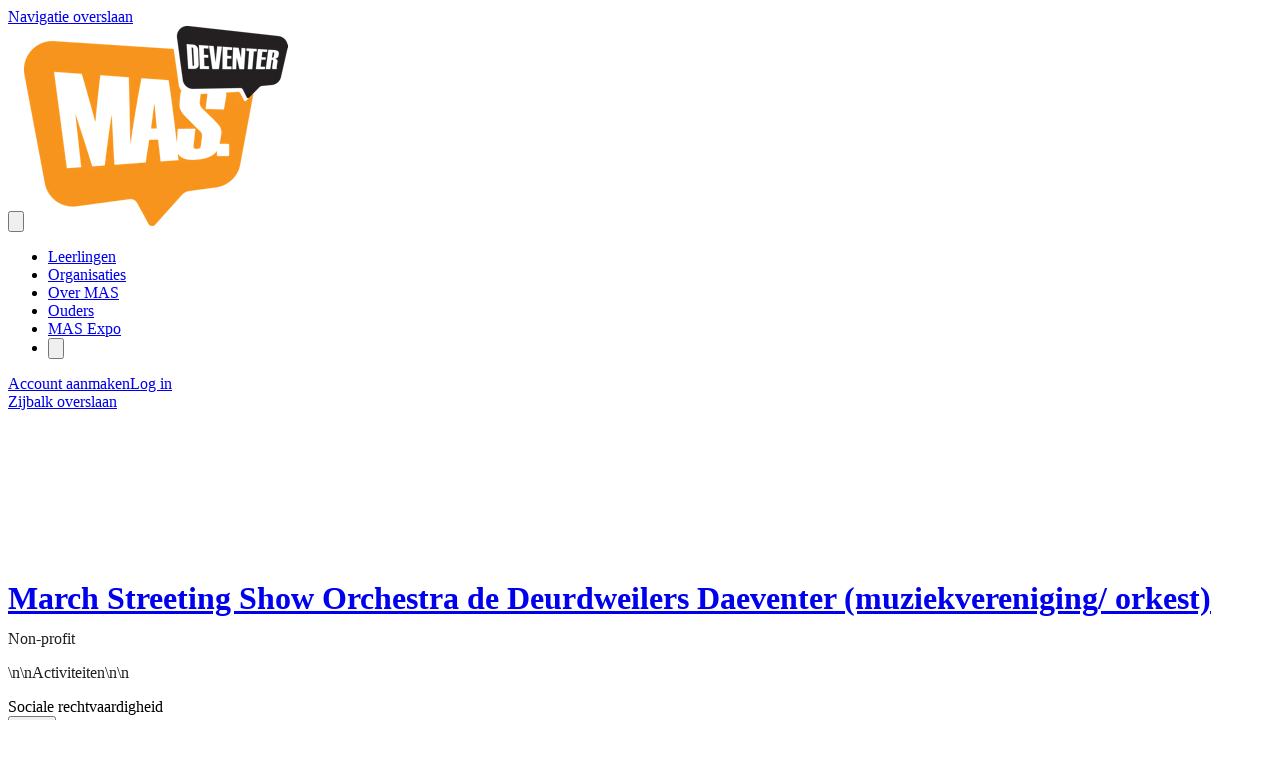

--- FILE ---
content_type: text/javascript
request_url: https://www.masdeventer.nl/assets/app-DY-mjNYf.js
body_size: 22528
content:
(function(){try{var t=typeof window<"u"?window:typeof global<"u"?global:typeof self<"u"?self:{},o=new Error().stack;o&&(t._sentryDebugIds=t._sentryDebugIds||{},t._sentryDebugIds[o]="7c0a2487-a8ce-419d-bdbc-3afda16e46a9",t._sentryDebugIdIdentifier="sentry-dbid-7c0a2487-a8ce-419d-bdbc-3afda16e46a9")}catch{}})();const n="banner_5z+Fq_1",e="slideUp_5z+Fq_",s="content_5z+Fq_1",c="message_5z+Fq_1",a="accept_5z+Fq_1",_="buttons_5z+Fq_1",Uw={banner:n,slideUp:e,content:s,message:c,accept:a,buttons:_},r="visuallyHidden_uR/j8_1",i="visuallyHiddenInPlace_uR/j8_1",Hw={visuallyHidden:r,visuallyHiddenInPlace:i},l="label_IMKZT_1",p="disabled_IMKZT_1",d="notAllowedCursor_IMKZT_1",g="variantLarge_IMKZT_1",m="wrapper_IMKZT_1",u="checkbox_IMKZT_1",$="variantSuccess_IMKZT_1",y="control_IMKZT_1",b="invalid_IMKZT_1",I="hiddenLabel_IMKZT_1",h="pseudoLabel_IMKZT_1",x="requiredAsterisk_IMKZT_1",Zw={label:l,disabled:p,notAllowedCursor:d,variantLarge:g,wrapper:m,checkbox:u,variantSuccess:$,control:y,invalid:b,hiddenLabel:I,pseudoLabel:h,requiredAsterisk:x},v="separator_GUMyI_1",Ew={separator:v},C="title_49hZm_1",S="prefixed_49hZm_1",f="dismissButton_49hZm_1",w="dismissButtonIcon_49hZm_1",B="backdrop_49hZm_1",k="dialog_49hZm_1",L="sizeS_49hZm_1",W="sizeM_49hZm_1",T="sizeL_49hZm_1",A="sizeXl_49hZm_1",R="grid_49hZm_1",N="subtitle_49hZm_1",O="caption_49hZm_1",z="content_49hZm_1",M="footer_49hZm_1",P="leading_49hZm_1",Y="separator_49hZm_1",q="sep_49hZm_1",jw={title:C,prefixed:S,dismissButton:f,dismissButtonIcon:w,backdrop:B,dialog:k,sizeS:L,sizeM:W,sizeL:T,sizeXl:A,grid:R,subtitle:N,caption:O,content:z,footer:M,leading:P,separator:Y,sep:q},D="category_aCJIq_1",J="categoryHeading_aCJIq_1",F="confirm_aCJIq_1",U="heading_aCJIq_1",Xw={category:D,categoryHeading:J,confirm:F,heading:U},H="wrapper_8a+RC_1",Z="disabled_8a+RC_1",E="invalid_8a+RC_1",j="input_8a+RC_1",X="addon_8a+RC_1",K="before_8a+RC_1",V="after_8a+RC_1",Kw={wrapper:H,disabled:Z,invalid:E,input:j,addon:X,before:K,after:V},G="count_75r6C_1",Vw={count:G},Q="container_okcXL_1",tt="input_okcXL_1",Gw={container:Q,input:tt},ot="fill_kYl1a_1",nt="basic_kYl1a_1",et="inline_kYl1a_1",st="center_kYl1a_1",ct="wrapper_kYl1a_1",at="icon_kYl1a_1",_t="iconAnimation_kYl1a_",rt="visible_kYl1a_1",it="currentColor_kYl1a_1",lt="primaryColor_kYl1a_1",Qw={fill:ot,basic:nt,inline:et,center:st,wrapper:ct,icon:at,iconAnimation:_t,visible:rt,currentColor:it,primaryColor:lt},pt="listItem_J34Ei_1",dt="listItemCheckmark_J34Ei_1",tB={listItem:pt,listItemCheckmark:dt},gt="sectionList_nL4Yb_1",mt="sectionListItem_nL4Yb_1",ut="sectionSeparatorListItem_nL4Yb_1",$t="sectionHeadingGroup_nL4Yb_1",yt="sectionHeading_nL4Yb_1",bt="sectionSubheading_nL4Yb_1",oB={sectionList:gt,sectionListItem:mt,sectionSeparatorListItem:ut,sectionHeadingGroup:$t,sectionHeading:yt,sectionSubheading:bt},It="list_y+w3Z_1",ht="fullWidth_y+w3Z_1",xt="horizontal_y+w3Z_1",nB={list:It,fullWidth:ht,horizontal:xt},vt="popup_x3VcD_1",eB={popup:vt},Ct="notification_RYrjZ_1",St="slideIn_RYrjZ_",ft="phaseOpen_RYrjZ_1",wt="phaseClosing_RYrjZ_1",Bt="dismiss_RYrjZ_1",kt="header_RYrjZ_1",Lt="heading_RYrjZ_1",Wt="content_RYrjZ_1",Tt="icon_RYrjZ_1",At="info_RYrjZ_1",Rt="success_RYrjZ_1",Nt="error_RYrjZ_1",Ot="warning_RYrjZ_1",zt="notificationRenderer_RYrjZ_1",sB={notification:Ct,slideIn:St,phaseOpen:ft,phaseClosing:wt,dismiss:Bt,header:kt,heading:Lt,content:Wt,icon:Tt,info:At,success:Rt,error:Nt,warning:Ot,notificationRenderer:zt},Mt="label_RpdUa_1",cB={label:Mt},Pt="wrapper_MZVxj_1",Yt="listItem_MZVxj_1",qt="listItemAlwaysVisible_MZVxj_1",Dt="button_MZVxj_1",Jt="active_MZVxj_1",Ft="selectListItem_MZVxj_1",aB={wrapper:Pt,listItem:Yt,listItemAlwaysVisible:qt,button:Dt,active:Jt,selectListItem:Ft},Ut="title_5zjxu_1",Ht="variantPrimary_5zjxu_1",Zt="variantDanger_5zjxu_1",Et="popoverBody_5zjxu_1",jt="arrow_5zjxu_1",Xt="placementTop_5zjxu_1",Kt="titleless_5zjxu_1",Vt="placementLeft_5zjxu_1",Gt="placementRight_5zjxu_1",Qt="placementBottom_5zjxu_1",to="popover_5zjxu_1",_B={title:Ut,variantPrimary:Ht,variantDanger:Zt,popoverBody:Et,arrow:jt,placementTop:Xt,titleless:Kt,placementLeft:Vt,placementRight:Gt,placementBottom:Qt,popover:to},oo="tileModeSelection_/ldGM_1",no="tile_/ldGM_1",eo="fileUploadingSpinner_/ldGM_1",so="imgixImage_/ldGM_1",co="fileIconWrapper_/ldGM_1",ao="fileIcon_/ldGM_1",rB={tileModeSelection:oo,tile:no,fileUploadingSpinner:eo,imgixImage:so,fileIconWrapper:co,fileIcon:ao},_o="marginTopXL_N9JvO_1",ro="marginTopL_N9JvO_1",io="marginBottomL_N9JvO_1",lo="marginTop3_N9JvO_1",po="marginTopR_N9JvO_1",go="marginBottomR_N9JvO_1",mo="marginTopS_N9JvO_1",uo="marginTopXS_N9JvO_1",$o="marginBottomXL_N9JvO_1",yo="marginBottomS_N9JvO_1",bo="marginLeftR_N9JvO_1",Io="marginRightR_N9JvO_1",ho="marginRightS_N9JvO_1",xo="marginLeftS_N9JvO_1",vo="paddingLeftR_N9JvO_1",Co="paddingLeftXS_N9JvO_1",So="paddingR_N9JvO_1",fo="paddingL_N9JvO_1",wo="paddingS_N9JvO_1",Bo="paddingTopS_N9JvO_1",ko="paddingTopL_N9JvO_1",Lo="paddingTopR_N9JvO_1",Wo="paddingBottomR_N9JvO_1",To="paddingBottomL_N9JvO_1",Ao="paddingBottomS_N9JvO_1",Ro="paddingRightR_N9JvO_1",No="paddingRightS_N9JvO_1",Oo="flex_N9JvO_1",zo="alignStart_N9JvO_1",Mo="alignItemsCenter_N9JvO_1",Po="textLeft_N9JvO_1",Yo="textCenter_N9JvO_1",qo="block_N9JvO_1",Do="inlineBlock_N9JvO_1",Jo="inline_N9JvO_1",Fo="typographyXXL_N9JvO_1",Uo="typographyXL_N9JvO_1",Ho="typographyL_N9JvO_1",Zo="typographyR_N9JvO_1",Eo="typographyS_N9JvO_1",jo="typographyXS_N9JvO_1",Xo="headingTypographyS_N9JvO_1",iB={marginTopXL:_o,marginTopL:ro,marginBottomL:io,marginTop3:lo,marginTopR:po,marginBottomR:go,marginTopS:mo,marginTopXS:uo,marginBottomXL:$o,marginBottomS:yo,marginLeftR:bo,marginRightR:Io,marginRightS:ho,marginLeftS:xo,paddingLeftR:vo,paddingLeftXS:Co,paddingR:So,paddingL:fo,paddingS:wo,paddingTopS:Bo,paddingTopL:ko,paddingTopR:Lo,paddingBottomR:Wo,paddingBottomL:To,paddingBottomS:Ao,paddingRightR:Ro,paddingRightS:No,flex:Oo,alignStart:zo,alignItemsCenter:Mo,textLeft:Po,textCenter:Yo,block:qo,inlineBlock:Do,inline:Jo,typographyXXL:Fo,typographyXL:Uo,typographyL:Ho,typographyR:Zo,typographyS:Eo,typographyXS:jo,headingTypographyS:Xo},Ko="uploadIcon_DkuAM_1",Vo="uploadedItem_DkuAM_1",Go="instructions_DkuAM_1",Qo="disabled_DkuAM_1",lB={uploadIcon:Ko,uploadedItem:Vo,instructions:Go,disabled:Qo},tn="root_OgSji_1",on="shimmer_OgSji_",pB={root:tn,shimmer:on},nn="noBox_OGe1X_1",en="skeleton_OGe1X_1",dB={noBox:nn,skeleton:en},sn="image_jkplK_1",gB={image:sn},cn="div_su1lC_1",an="isIncomplete_su1lC_1",_n="isComplete_su1lC_1",mB={div:cn,isIncomplete:an,isComplete:_n},rn="wrapper_yL7Nk_1",ln="actions_yL7Nk_1",uB={wrapper:rn,actions:ln},pn="textarea_ywe7Y_1",$B={textarea:pn},dn="wrapper_0Y582_1",gn="count_0Y582_1",mn="resizeNone_0Y582_1",yB={wrapper:dn,count:gn,resizeNone:mn},un="characterCount_Puu77_1",bB={characterCount:un},$n="stepContainer_JZUcE_1",yn="stepContainerInner_JZUcE_1",IB={stepContainer:$n,stepContainerInner:yn},bn="narrow_pntZv_1",In="image_pntZv_1",hB={narrow:bn,image:In},hn="tag_PJArn_1",xn="marginless_PJArn_1",vn="variantDefault_PJArn_1",Cn="variantPrimary_PJArn_1",Sn="variantDanger_PJArn_1",fn="variantInfo_PJArn_1",wn="variantWarning_PJArn_1",Bn="variantSuccess_PJArn_1",kn="sizeInherit_PJArn_1",Ln="sizeXsmall_PJArn_1",Wn="sizeSmall_PJArn_1",Tn="sizeBase_PJArn_1",An="sizeLarge_PJArn_1",Rn="sizeXlarge_PJArn_1",Nn="dismiss_PJArn_1",xB={tag:hn,marginless:xn,variantDefault:vn,variantPrimary:Cn,variantDanger:Sn,variantInfo:fn,variantWarning:wn,variantSuccess:Bn,sizeInherit:kn,sizeXsmall:Ln,sizeSmall:Wn,sizeBase:Tn,sizeLarge:An,sizeXlarge:Rn,dismiss:Nn},On="root_9RlUj_1",zn="inputIcon_9RlUj_1",Mn="selector_9RlUj_1",Pn="content_9RlUj_1",Yn="tag_9RlUj_1",qn="tags_9RlUj_1",Dn="notEmpty_9RlUj_1",Jn="category_9RlUj_1",Fn="isAtMax_9RlUj_1",Un="categoryName_9RlUj_1",vB={root:On,inputIcon:zn,selector:Mn,content:Pn,tag:Yn,tags:qn,notEmpty:Dn,category:Jn,isAtMax:Fn,categoryName:Un},Hn="content_UWbSg_1",Zn="title_UWbSg_1",En="description_UWbSg_1",jn="phoneNumber_UWbSg_1",Xn="consent_UWbSg_1",CB={content:Hn,title:Zn,description:En,phoneNumber:jn,consent:Xn},Kn="pictureLabel_00o/O_1",SB={pictureLabel:Kn},Vn="placeholder_vYloq_1",Gn="controlIcon_vYloq_1",Qn="optionIcon_vYloq_1",fB={placeholder:Vn,controlIcon:Gn,optionIcon:Qn},te="root_x45TS_1",oe="iconWrapper_x45TS_1",ne="icon_x45TS_1",ee="postcodeWrapper_x45TS_1",wB={root:te,iconWrapper:oe,icon:ne,postcodeWrapper:ee},se="alert_zKYor_1",ce="success_zKYor_1",ae="danger_zKYor_1",_e="info_zKYor_1",re="warning_zKYor_1",ie="icon_zKYor_1",le="content_zKYor_1",pe="titleless_zKYor_1",de="dismiss_zKYor_1",ge="dismissButton_zKYor_1",me="title_zKYor_1",ue="dismissable_zKYor_1",$e="iconless_zKYor_1",BB={alert:se,success:ce,danger:ae,info:_e,warning:re,icon:ie,content:le,titleless:pe,dismiss:de,dismissButton:ge,title:me,dismissable:ue,iconless:$e},ye="marker_aZuyC_1",be="inlineNumber_aZuyC_1",Ie="top0_aZuyC_1",he="locationMissingAddress_aZuyC_1",kB={marker:ye,inlineNumber:be,top0:Ie,locationMissingAddress:he},xe="link_Jpn9k_1",LB={link:xe},ve="whenExpanded_fTxD8_1",Ce="whenCollapsed_fTxD8_1",Se="tabs_fTxD8_1",fe="layoutNav_fTxD8_1",we="layoutVertical_fTxD8_1",Be="layoutPills_fTxD8_1",ke="tabButton_fTxD8_1",Le="sizeRegular_fTxD8_1",We="sizeSmall_fTxD8_1",Te="divider_fTxD8_1",Ae="panel_fTxD8_1",Re="focused_fTxD8_1",Ne="panelContainer_fTxD8_1",WB={whenExpanded:ve,whenCollapsed:Ce,tabs:Se,layoutNav:fe,layoutVertical:we,layoutPills:Be,tabButton:ke,sizeRegular:Le,sizeSmall:We,divider:Te,panel:Ae,focused:Re,panelContainer:Ne},Oe="root_Zo5gi_1",TB={root:Oe},ze="root_XTUR/_1",AB={root:ze},Me="label_oEIwW_1",Pe="noMarginTop_oEIwW_1",Ye="inline_oEIwW_1",qe="text_oEIwW_1",De="container_oEIwW_1",Je="childrenWrapper_oEIwW_1",Fe="requiredBox_oEIwW_1",Ue="help_oEIwW_1",RB={label:Me,noMarginTop:Pe,inline:Ye,text:qe,container:De,childrenWrapper:Je,requiredBox:Fe,help:Ue},He="legend_yHojw_1",Ze="fieldSet_yHojw_1",Ee="fieldSetContent_yHojw_1",NB={legend:He,fieldSet:Ze,fieldSetContent:Ee},je="emails_teUP/_1",Xe="emailsContainer_teUP/_1",OB={emails:je,emailsContainer:Xe},Ke="noprint_mWfPF_1",zB={noprint:Ke},Ve="isComplete_RXvyQ_1",Ge="share_RXvyQ_1",Qe="shareLabel_RXvyQ_1",ts="footer_RXvyQ_1",MB={isComplete:Ve,share:Ge,shareLabel:Qe,footer:ts},os="button_HAFGW_1",ns="wrapper_HAFGW_1",es="circleWrapper_HAFGW_1",ss="circleIcon_HAFGW_1",cs="stepName_HAFGW_1",PB={button:os,wrapper:ns,circleWrapper:es,circleIcon:ss,stepName:cs},as="tooltip_Vij4U_1",_s="tooltipArrow_Vij4U_1",rs="placementTop_Vij4U_1",is="placementLeft_Vij4U_1",ls="placementRight_Vij4U_1",ps="placementBottom_Vij4U_1",YB={tooltip:as,tooltipArrow:_s,placementTop:rs,placementLeft:is,placementRight:ls,placementBottom:ps},ds="root_N8FtJ_1",gs="tagList_N8FtJ_1",ms="notEmpty_N8FtJ_1",us="tag_N8FtJ_1",$s="popover_N8FtJ_1",qB={root:ds,tagList:gs,notEmpty:ms,tag:us,popover:$s},ys="month_YgFH5_1",bs="twoMonths_YgFH5_1",Is="months_YgFH5_1",hs="dayRow_YgFH5_1",xs="weekdaysRows_YgFH5_1",vs="day_YgFH5_1",Cs="today_YgFH5_1",Ss="disabled_YgFH5_1",fs="outside_YgFH5_1",ws="selected_YgFH5_1",Bs="hoverRange_YgFH5_1",ks="weekDay_YgFH5_1",Ls="caption_YgFH5_1",Ws="select_YgFH5_1",Ts={month:ys,twoMonths:bs,months:Is,dayRow:hs,weekdaysRows:xs,day:vs,today:Cs,disabled:Ss,outside:fs,selected:ws,hoverRange:Bs,weekDay:ks,caption:Ls,select:Ws},As="overlay_hD8/y_1",DB={overlay:As},Rs="selectContainer_2ea5r_1",JB={selectContainer:Rs},Ns="popoverWrapper_tCo4v_1",Os="centerWrapper_tCo4v_1",zs="logo_tCo4v_1",FB={popoverWrapper:Ns,centerWrapper:Os,logo:zs},Ms="label_aoBSF_1",Ps="disabled_aoBSF_1",Ys="small_aoBSF_1",qs="wrapper_aoBSF_1",Ds="checkbox_aoBSF_1",Js="control_aoBSF_1",Fs="hiddenLabel_aoBSF_1",Us="invalid_aoBSF_1",Hs="pseudoLabel_aoBSF_1",UB={label:Ms,disabled:Ps,small:Ys,wrapper:qs,checkbox:Ds,control:Js,hiddenLabel:Fs,invalid:Us,pseudoLabel:Hs},Zs="label_iDAk5_1",Es="translateToggle_iDAk5_1",HB={label:Zs,translateToggle:Es},js="footerLogo_KTNir_1",Xs="footerBar_KTNir_1",Ks="whitelabelFooter_KTNir_1",Vs="column_KTNir_1",Gs="container_KTNir_1",Qs="inner_KTNir_1",tc="divider_KTNir_1",oc="nav_KTNir_1",nc="searchInput_KTNir_1",ec="poweredByWrapper_KTNir_1",sc="poweredByRightMarginIfLanguages_KTNir_1",cc="searchWrapper_KTNir_1",ac="someWrapper_KTNir_1",_c="balloon_KTNir_1",ZB={footerLogo:js,footerBar:Xs,whitelabelFooter:Ks,column:Vs,container:Gs,inner:Qs,divider:tc,nav:oc,searchInput:nc,poweredByWrapper:ec,poweredByRightMarginIfLanguages:sc,searchWrapper:cc,someWrapper:ac,balloon:_c},rc="item_J85IV_1",ic="transparent_J85IV_1",lc="active_J85IV_1",pc="hasDropdown_J85IV_1",dc="buttonLink_J85IV_1",gc="chevron_J85IV_1",mc="expanded_J85IV_1",EB={item:rc,transparent:ic,active:lc,hasDropdown:pc,buttonLink:dc,chevron:gc,expanded:mc},uc="roundBackgroundImage_Ej9dF_1",$c="roundBackgroundImageLoaded_Ej9dF_1",jB={roundBackgroundImage:uc,roundBackgroundImageLoaded:$c},yc="button_OtoGy_1",bc="bottom_OtoGy_1",Ic="border_OtoGy_1",XB={button:yc,bottom:bc,border:Ic},hc="popover_ZA63u_1",xc="userMenu_ZA63u_1",vc="hello_ZA63u_1",Cc="name_ZA63u_1",Sc="view_ZA63u_1",fc="completeProfile_ZA63u_1",wc="userHelloWrapper_ZA63u_1",Bc="profileCompletionText_ZA63u_1",kc="completeProfileButton_ZA63u_1",KB={popover:hc,userMenu:xc,hello:vc,name:Cc,view:Sc,completeProfile:fc,userHelloWrapper:wc,profileCompletionText:Bc,completeProfileButton:kc},Lc="container_AP7ry_1",Wc="outerContainer_AP7ry_1",Tc="transparent_AP7ry_1",Ac="bypassBlock_AP7ry_1",Rc="navItems_AP7ry_1",Nc="alignTop_AP7ry_1",Oc="alignBottom_AP7ry_1",zc="mainNavItems_AP7ry_1",Mc="userItems_AP7ry_1",Pc="primaryLink_AP7ry_1",Yc="logo_AP7ry_1",qc="deedmobLogo_AP7ry_1",Dc="svgLogo_AP7ry_1",Jc="mobileMenuButton_AP7ry_1",Fc="forceShowAlways_AP7ry_1",Uc="forceShowAbovePhone_AP7ry_1",Hc="languagePicker_AP7ry_1",VB={container:Lc,outerContainer:Wc,transparent:Tc,bypassBlock:Ac,navItems:Rc,alignTop:Nc,alignBottom:Oc,mainNavItems:zc,userItems:Mc,primaryLink:Pc,logo:Yc,deedmobLogo:qc,svgLogo:Dc,mobileMenuButton:Jc,forceShowAlways:Fc,forceShowAbovePhone:Uc,languagePicker:Hc},Zc="wrapper_k4OLz_1",Ec="badge_k4OLz_1",jc="variantPrimary_k4OLz_1",Xc="variantDanger_k4OLz_1",Kc="variantInfo_k4OLz_1",Vc="variantWarning_k4OLz_1",Gc="variantEmphasis_k4OLz_1",Qc="inline_k4OLz_1",GB={wrapper:Zc,badge:Ec,variantPrimary:jc,variantDanger:Xc,variantInfo:Kc,variantWarning:Vc,variantEmphasis:Gc,inline:Qc},ta="roundImage_8YuxB_1",oa="withBorder_8YuxB_1",QB={roundImage:ta,withBorder:oa},na="content_2UmLK_1",ea="popoverTitle_2UmLK_1",tk={content:na,popoverTitle:ea},sa="notificationContainer_+xVBD_1",ca="flexItem1_+xVBD_1",aa="flexItem2_+xVBD_1",_a="flexItem3_+xVBD_1",ra="flexboxContainer_+xVBD_1",ia="seenCss_+xVBD_1",la="notSeen_+xVBD_1",ok={notificationContainer:sa,flexItem1:ca,flexItem2:aa,flexItem3:_a,flexboxContainer:ra,seenCss:ia,notSeen:la},pa="notificationContainer_NLpAR_1",da="flexItem1_NLpAR_1",ga="flexItem2_NLpAR_1",ma="flexItem3_NLpAR_1",ua="seen_NLpAR_1",$a="notSeen_NLpAR_1",ya="flexboxContainer_NLpAR_1",nk={notificationContainer:pa,flexItem1:da,flexItem2:ga,flexItem3:ma,seen:ua,notSeen:$a,flexboxContainer:ya},ba="button_5r2b5_1",Ia="inbox_5r2b5_1",ha="icon_5r2b5_1",xa="transparent_5r2b5_1",va="sectionLink_5r2b5_1",Ca="tile_5r2b5_1",Sa="dashedDivider_5r2b5_1",fa="inboxDivider_5r2b5_1",wa="popover_5r2b5_1",Ba="notificationIcon_5r2b5_1",ek={button:ba,inbox:Ia,icon:ha,transparent:xa,sectionLink:va,tile:Ca,dashedDivider:Sa,inboxDivider:fa,popover:wa,notificationIcon:Ba},ka="dropdown_udxI7_1",La="horizontal_udxI7_1",Wa="transparent_udxI7_1",Ta="vertical_udxI7_1",Aa="innerWrapper_udxI7_1",Ra="expanded_udxI7_1",sk={dropdown:ka,horizontal:La,transparent:Wa,vertical:Ta,innerWrapper:Aa,expanded:Ra},Na="dropdownItem_+PLuX_1",Oa="horizontal_+PLuX_1",za="vertical_+PLuX_1",Ma="actualDropdownLink_+PLuX_1",Pa="transparent_+PLuX_1",Ya="dropdownLink_+PLuX_1",qa="dropdownLinkHelp_+PLuX_1",Da="navbarFontSize_+PLuX_1",ck={dropdownItem:Na,horizontal:Oa,vertical:za,actualDropdownLink:Ma,transparent:Pa,dropdownLink:Ya,dropdownLinkHelp:qa,navbarFontSize:Da},Ja="vertical_F8XpK_1",Fa="horizontal_F8XpK_1",ak={vertical:Ja,horizontal:Fa},Ua="item_nO+xZ_1",Ha="topLevelItem_nO+xZ_1",Za="openContentItem_nO+xZ_1",Ea="openContentText_nO+xZ_1",ja="dropdown_nO+xZ_1",Xa="dropdownClosed_nO+xZ_1",Ka="label_nO+xZ_1",_k={item:Ua,topLevelItem:Ha,openContentItem:Za,openContentText:Ea,dropdown:ja,dropdownClosed:Xa,label:Ka},Va="mobileMenu_QZsGR_1",Ga="transparent_QZsGR_1",Qa="mobileCloseHeader_QZsGR_1",t_="navList_QZsGR_1",rk={mobileMenu:Va,transparent:Ga,mobileCloseHeader:Qa,navList:t_},o_="mainContent_VmvNg_1",ik={mainContent:o_},n_="container_NCJpA_1",e_="image_NCJpA_1",lk={container:n_,image:e_},s_="box_G0PWY_1",pk={box:s_},c_="image_wXlpY_1",dk={image:c_},a_="appContent_fnfan_1",gk={appContent:a_},__="backgroundWrap_S+1Al_1",r_="balloon_S+1Al_1",i_="x1_S+1Al_1",l_="x2_S+1Al_1",p_="x3_S+1Al_1",d_="x4_S+1Al_1",g_="x5_S+1Al_1",m_="cloud_S+1Al_1",u_="markdown_S+1Al_1",$_="container_S+1Al_1",y_="contentWrapper_S+1Al_1",mk={backgroundWrap:__,balloon:r_,x1:i_,x2:l_,x3:p_,x4:d_,x5:g_,cloud:m_,markdown:u_,container:$_,contentWrapper:y_},b_="buttonWrapper_XtWqp_1",uk={buttonWrapper:b_},I_="panel_xaxEF_1",h_="cardImageLink_xaxEF_1",x_="cardImage_xaxEF_1",v_="cardTitle_xaxEF_1",$k={panel:I_,cardImageLink:h_,cardImage:x_,cardTitle:v_},C_="heading_aDShk_1",yk={heading:C_},S_="date_4t18H_1",f_="dateDay_4t18H_1",bk={date:S_,dateDay:f_},w_="panel_cDWIp_1",B_="card_cDWIp_1",k_="calendar_cDWIp_1",L_="new_cDWIp_1",W_="heading_cDWIp_1",T_="imageWrapper_cDWIp_1",A_="image_cDWIp_1",R_="imageLink_cDWIp_1",N_="link_cDWIp_1",O_="types_cDWIp_1",z_="type_cDWIp_1",M_="skeleton_cDWIp_1",P_="skeletonAnim_cDWIp_",Y_="skeletonImage_cDWIp_1",q_="skeletonTypes_cDWIp_1",D_="skeletonTitle_cDWIp_1",J_="skeletonSummary_cDWIp_1",F_="skeletonAuthor_cDWIp_1",Ik={panel:w_,card:B_,calendar:k_,new:L_,heading:W_,imageWrapper:T_,image:A_,imageLink:R_,link:N_,types:O_,type:z_,skeleton:M_,skeletonAnim:P_,skeletonImage:Y_,skeletonTypes:q_,skeletonTitle:D_,skeletonSummary:J_,skeletonAuthor:F_},U_="card_zIiVC_1",H_="sizeSquare_zIiVC_1",Z_="cardImage_zIiVC_1",E_="cardImageLink_zIiVC_1",j_="skeleton_zIiVC_1",X_="skeletonAnim_zIiVC_",K_="skeletonImage_zIiVC_1",V_="skeletonTitle_zIiVC_1",G_="skeletonAbout_zIiVC_1",Q_="organizationName_zIiVC_1",tr="organizationCategoryType_zIiVC_1",hk={card:U_,sizeSquare:H_,cardImage:Z_,cardImageLink:E_,skeleton:j_,skeletonAnim:X_,skeletonImage:K_,skeletonTitle:V_,skeletonAbout:G_,organizationName:Q_,organizationCategoryType:tr},or="nearbyList_hMKOD_1",nr="bigText_hMKOD_1",er="how_hMKOD_1",sr="customText_hMKOD_1",cr="divider_hMKOD_1",ar="section_hMKOD_1",_r="splashContainer_hMKOD_1",rr="searchContainer_hMKOD_1",ir="nearby_hMKOD_1",lr="header_hMKOD_1",xk={nearbyList:or,bigText:nr,how:er,customText:sr,divider:cr,section:ar,splashContainer:_r,searchContainer:rr,nearby:ir,header:lr},pr="adminTools_6IpNS_1",dr="sectionOffset_6IpNS_1",gr="toolList_6IpNS_1",mr="message_6IpNS_1",ur="green_6IpNS_1",$r="gray_6IpNS_1",yr="orange_6IpNS_1",br="titleWrapper_6IpNS_1",Ir="title_6IpNS_1",hr="rowWrapper_6IpNS_1",xr="childrenWrapper_6IpNS_1",vk={adminTools:pr,sectionOffset:dr,toolList:gr,message:mr,green:ur,gray:$r,orange:yr,titleWrapper:br,title:Ir,rowWrapper:hr,childrenWrapper:xr},vr="section_MbdX1_1",Cr="container_MbdX1_1",Sr="bordered_MbdX1_1",fr="content_MbdX1_1",wr="contentCompact_MbdX1_1",Br="buttons_MbdX1_1",kr="header_MbdX1_1",Lr="heading_MbdX1_1",Wr="centered_MbdX1_1",Tr="headings_MbdX1_1",Ar="headingText_MbdX1_1",Rr="subheadingText_MbdX1_1",Ck={section:vr,container:Cr,bordered:Sr,content:fr,contentCompact:wr,buttons:Br,header:kr,heading:Lr,centered:Wr,headings:Tr,headingText:Ar,subheadingText:Rr},Nr="cta_OrckZ_1",Or="centered_OrckZ_1",Sk={cta:Nr,centered:Or},zr="causeIcon_NscYC_1",Mr="causeText_NscYC_1",Pr="causeLink_NscYC_1",Yr="innerWrapper_NscYC_1",qr="causeLinksContainer_NscYC_1",fk={causeIcon:zr,causeText:Mr,causeLink:Pr,innerWrapper:Yr,causeLinksContainer:qr},Dr="richText_bpdY0_1",wk={richText:Dr},Jr="layout_PcJcx_1",Fr="fullscreen_PcJcx_1",Ur="exitFullScreen_PcJcx_1",Bk={layout:Jr,fullscreen:Fr,exitFullScreen:Ur},Hr="resetPageSectionVerticalPadding_qpjTU_1",kk={resetPageSectionVerticalPadding:Hr},Zr="textColor_gKBxq_1",Er="headings_gKBxq_1",jr="section_gKBxq_1",Xr="cta_gKBxq_1",Kr="content_gKBxq_1",Vr="split_gKBxq_1",Gr="col_gKBxq_1",Qr="text_gKBxq_1",ti="text_0_25_gKBxq_1",oi="text_25_50_gKBxq_1",ni="text_50_75_gKBxq_1",ei="text_75_100_gKBxq_1",si="icon_gKBxq_1",ci="splitImage_gKBxq_1",ai="imageNoBoxShadow_gKBxq_1",_i="richText_gKBxq_1",ri="media_gKBxq_1",ii="sideImage_gKBxq_1",li="sideVideo_gKBxq_1",pi="textMedia_gKBxq_1",di="textOnBackground_gKBxq_1",gi="themeableText_gKBxq_1",mi="playVideo_gKBxq_1",ui="expandToContainerWidth_gKBxq_1",Lk={textColor:Zr,headings:Er,section:jr,cta:Xr,content:Kr,split:Vr,col:Gr,text:Qr,text_0_25:ti,text_25_50:oi,text_50_75:ni,text_75_100:ei,icon:si,splitImage:ci,imageNoBoxShadow:ai,richText:_i,media:ri,sideImage:ii,sideVideo:li,textMedia:pi,textOnBackground:di,themeableText:gi,playVideo:mi,expandToContainerWidth:ui},$i="container_dcSsx_1",yi="category_dcSsx_1",bi="files_dcSsx_1",Ii="file_dcSsx_1",hi="toRight_dcSsx_1",xi="fileInfoSpacing_dcSsx_1",vi="divider_dcSsx_1",Wk={container:$i,category:yi,files:bi,file:Ii,toRight:hi,fileInfoSpacing:xi,divider:vi},Ci="container_6bQ6r_1",Tk={container:Ci},Si="link_S4EtM_1",fi="highlightCard_S4EtM_1",wi="highlightImage_S4EtM_1",Bi="image_S4EtM_1",ki="highlight_S4EtM_1",Li="panel_S4EtM_1",Wi="card_S4EtM_1",Ak={link:Si,highlightCard:fi,highlightImage:wi,image:Bi,highlight:ki,panel:Li,card:Wi},Ti="heading_VEdTO_1",Ai="section_VEdTO_1",Ri="headingText_VEdTO_1",Ni="headingImage_VEdTO_1",Oi="content_VEdTO_1",zi="ctaSection_VEdTO_1",Mi="related_VEdTO_1",Pi="share_VEdTO_1",Yi="shareWrapper_VEdTO_1",Rk={heading:Ti,section:Ai,headingText:Ri,headingImage:Ni,content:Oi,ctaSection:zi,related:Mi,share:Pi,shareWrapper:Yi},qi="root_LJ8K0_1",Di="image_LJ8K0_1",Nk={root:qi,image:Di},Ji="highlight_vsGAN_1",Fi="gridHighlight_vsGAN_1",Ui="cta_vsGAN_1",Ok={highlight:Ji,gridHighlight:Fi,cta:Ui},Hi="item_068/0_1",Zi="dateColor_068/0_1",Ei="info_068/0_1",ji="noDate_068/0_1",Xi="typeDayTime_068/0_1",zk={item:Hi,dateColor:Zi,info:Ei,noDate:ji,typeDayTime:Xi},Ki="grid_NqA/o_1",Vi="deed_NqA/o_1",Gi="twoLists_NqA/o_1",Qi="singleList_NqA/o_1",tl="list_NqA/o_1",ol="listTitle_NqA/o_1",nl="listMore_NqA/o_1",el="button_NqA/o_1",Mk={grid:Ki,deed:Vi,twoLists:Gi,singleList:Qi,list:tl,listTitle:ol,listMore:nl,button:el},sl="wrapper_TUaE8_1",cl="box_TUaE8_1",al="transparent_TUaE8_1",_l="heading_TUaE8_1",rl="content_TUaE8_1",Pk={wrapper:sl,box:cl,transparent:al,heading:_l,content:rl},il="icon_87x4Y_1",Yk={icon:il},ll="label_Et7lW_1",pl="disabled_Et7lW_1",dl="wrapper_Et7lW_1",gl="radio_Et7lW_1",ml="control_Et7lW_1",ul="invalid_Et7lW_1",$l="pseudoLabel_Et7lW_1",qk={label:ll,disabled:pl,wrapper:dl,radio:gl,control:ml,invalid:ul,pseudoLabel:$l},yl="link_ihiJM_1",bl="captchaError_ihiJM_1",Il="disclaimer_ihiJM_1",Dk={link:yl,captchaError:bl,disclaimer:Il},hl="item_cYqSx_1",xl="maxWidth_cYqSx_1",Jk={item:hl,maxWidth:xl},vl="tableWrapper_73XF3_1",Cl="paginationWrapper_73XF3_1",Sl="table_73XF3_1",fl="tableHeaderColumn_73XF3_1",wl="tableHeaderColumnContent_73XF3_1",Bl="tableRow_73XF3_1",kl="tableColumn_73XF3_1",Ll="rowSelectCheckbox_73XF3_1",Wl="filterIconWrapper_73XF3_1",Fk={tableWrapper:vl,paginationWrapper:Cl,table:Sl,tableHeaderColumn:fl,tableHeaderColumnContent:wl,tableRow:Bl,tableColumn:kl,rowSelectCheckbox:Ll,filterIconWrapper:Wl},Tl="downloadCell_1Ux2A_1",Al="iconGap_1Ux2A_1",Rl="iconMime_1Ux2A_1",Nl="emptyMessage_1Ux2A_1",Ol="actionsButtonWrapper_1Ux2A_1",zl="actionsButtonPopover_1Ux2A_1",Uk={downloadCell:Tl,iconGap:Al,iconMime:Rl,emptyMessage:Nl,actionsButtonWrapper:Ol,actionsButtonPopover:zl},Ml="wrapper_OzgZI_1",Hk={wrapper:Ml},Pl="formWidthCentered_0gHHs_1",Yl="formWidthGrid_0gHHs_1",ql="centered_0gHHs_1",Zk={formWidthCentered:Pl,formWidthGrid:Yl,centered:ql},Dl="btn_UgYOB_1",Jl="prev_UgYOB_1",Fl="next_UgYOB_1",Ek={btn:Dl,prev:Jl,next:Fl},Ul="fullWidthContainer_anUpn_1",Hl="carousel_anUpn_1",Zl="images_anUpn_2",El="actualImages_anUpn_2",jk={fullWidthContainer:Ul,carousel:Hl,images:Zl,actualImages:El},jl="partners_NKfGz_1",Xl="person_NKfGz_1",Xk={partners:jl,person:Xl},Kl="item_iO8Z8_1",Vl="itemImage_iO8Z8_1",Gl="itemName_iO8Z8_1",Kk={item:Kl,itemImage:Vl,itemName:Gl},Ql="arrow_BmvUA_1",t1="placementTop_BmvUA_1",o1="placementLeft_BmvUA_1",n1="placementRight_BmvUA_1",e1="placementBottom_BmvUA_1",s1="listWrapper_BmvUA_1",c1="list_BmvUA_1",a1="paginationWrapper_BmvUA_1",_1="paginationButton_BmvUA_1",Vk={arrow:Ql,placementTop:t1,placementLeft:o1,placementRight:n1,placementBottom:e1,listWrapper:s1,list:c1,paginationWrapper:a1,paginationButton:_1},r1="clusterMarker_Mi8nO_1",Gk={clusterMarker:r1},i1="section_EsnLl_1",l1="mapWrapper_EsnLl_1",p1="mapWrapperMobile_EsnLl_1",d1="mapWrapperNonMobile_EsnLl_1",Qk={section:i1,mapWrapper:l1,mapWrapperMobile:p1,mapWrapperNonMobile:d1},g1="markerLink_YTzIc_1",m1="markerContent_YTzIc_1",tL={markerLink:g1,markerContent:m1},u1="pageSectionsCentering_pCI4g_1",oL={pageSectionsCentering:u1},$1="sections_6+raA_1",y1="sectionsCompact_6+raA_1",b1="padding_6+raA_1",nL={sections:$1,sectionsCompact:y1,padding:b1},I1="spacer_JkBJY_1",eL={spacer:I1},h1="form_T3QWS_1",sL={form:h1},x1="hover_/N2ZE_1",v1="listCard_/N2ZE_1",C1="card_/N2ZE_1",cL={hover:x1,listCard:v1,card:C1},S1="wrapper_86dof_1",aL={wrapper:S1},f1="root_+LzIw_1",w1="postcodeControl_+LzIw_1",_L={root:f1,postcodeControl:w1},B1="location_wk4gJ_1",k1="search_wk4gJ_1",L1="layoutSidebar_wk4gJ_1",W1="column_wk4gJ_1",T1="icon_wk4gJ_1",A1="input_wk4gJ_1",R1="form_wk4gJ_1",N1="layoutToolbar_wk4gJ_1",rL={location:B1,search:k1,layoutSidebar:L1,column:W1,icon:T1,input:A1,form:R1,layoutToolbar:N1},O1="list_eAZP2_1",z1="sublist_eAZP2_1",M1="noResults_eAZP2_1",P1="checkboxLabel_eAZP2_1",Y1="icon_eAZP2_1",q1="refined_eAZP2_1",iL={list:O1,sublist:z1,noResults:M1,checkboxLabel:P1,icon:Y1,refined:q1},D1="fieldset_vZ/BU_1",J1="legend_vZ/BU_1",F1="list_vZ/BU_1",lL={fieldset:D1,legend:J1,list:F1},U1="list_R5PAy_1",H1="noResults_R5PAy_1",Z1="checkboxLabel_R5PAy_1",E1="icon_R5PAy_1",j1="refined_R5PAy_1",pL={list:U1,noResults:H1,checkboxLabel:Z1,icon:E1,refined:j1},X1="suggestItem_c++R3_1",K1="disabled_c++R3_1",V1="suggestItemImage_c++R3_1",G1="suggestionItemText_c++R3_1",dL={suggestItem:X1,disabled:K1,suggestItemImage:V1,suggestionItemText:G1},Q1="currentValue_bHQeN_1",tp="currentValueImage_bHQeN_1",gL={currentValue:Q1,currentValueImage:tp},op="root_wGQfg_1",mL={root:op},np="contentWrapper_BcIi7_1",ep="refinementButton_BcIi7_1",sp="popover_BcIi7_1",uL={contentWrapper:np,refinementButton:ep,popover:sp},cp="true_3hnF7_1",ap="false_3hnF7_1",_p="question_3hnF7_1",$L={true:cp,false:ap,question:_p},rp="profile_b+y6E_1",ip="withMargin_b+y6E_1",yL={profile:rp,withMargin:ip},lp="headerBlock_U2ga5_1",pp="memberSince_U2ga5_1",dp="section_U2ga5_1",gp="userName_U2ga5_1",mp="wrapper_U2ga5_1",up="memberOf_U2ga5_1",bL={headerBlock:lp,memberSince:pp,section:dp,userName:gp,wrapper:mp,memberOf:up},$p="showHideButton_C3jQe_1",IL={showHideButton:$p},yp="volunteerBank_xsFMN_1",bp="phoneNumberBox_xsFMN_1",Ip="separator_xsFMN_1",hp="charactersCountWrapperWrapper_xsFMN_1",xp="charactersCountWrapper_xsFMN_1",vp="charactersCount_xsFMN_1",Cp="searchRadiusInput_xsFMN_1",hL={volunteerBank:yp,phoneNumberBox:bp,separator:Ip,charactersCountWrapperWrapper:hp,charactersCountWrapper:xp,charactersCount:vp,searchRadiusInput:Cp},Sp="actions_e+eWO_1",xL={actions:Sp},fp="adminActions_XlLFd_1",vL={adminActions:fp},wp="detailsContent_liCRO_1",CL={detailsContent:wp},Bp="wrapper_hd8t2_1",kp="question_hd8t2_1",SL={wrapper:Bp,question:kp},Lp="wrapper_UaP+4_1",Wp="checked_UaP+4_1",Tp="unchecked_UaP+4_1",fL={wrapper:Lp,checked:Wp,unchecked:Tp},Ap="children_C0QZJ_1",Rp="selectedValue_C0QZJ_1",wL={children:Ap,selectedValue:Rp},Np="triggerButton_vtvpq_1",Op="claimedIcon_vtvpq_1",zp="label_vtvpq_1",Mp="labelNoWrap_vtvpq_1",Pp="subtitle_vtvpq_1",BL={triggerButton:Np,claimedIcon:Op,label:zp,labelNoWrap:Mp,subtitle:Pp},Yp="table_ljqUR_1",kL={table:Yp},qp="image_rom+L_1",Dp="imageLoaded_rom+L_1",LL={image:qp,imageLoaded:Dp},Jp="image_ARCfl_1",Fp="card_ARCfl_1",Up="successReachOutWrapper_ARCfl_1",Hp="successReachOutImage_ARCfl_1",Zp="postcode_ARCfl_1",WL={image:Jp,card:Fp,successReachOutWrapper:Up,successReachOutImage:Hp,postcode:Zp},Ep="buttons_aee6V_1",TL={buttons:Ep},jp="container_lkPpO_1",Xp="nextButton_lkPpO_1",AL={container:jp,nextButton:Xp},Kp="root_6IzXt_1",Vp="searchIconWrapper_6IzXt_1",Gp="searchIcon_6IzXt_1",Qp="clearFiltersWrapper_6IzXt_1",RL={root:Kp,searchIconWrapper:Vp,searchIcon:Gp,clearFiltersWrapper:Qp},td="container_p2ZYq_1",od="group_p2ZYq_1",nd="tag_p2ZYq_1",NL={container:td,group:od,tag:nd},ed="itemRoot_PFlLu_1",sd="fieldset_PFlLu_1",cd="list_PFlLu_1",OL={itemRoot:ed,fieldset:sd,list:cd},ad="label_Yn8yh_1",_d="inlineNumber_Yn8yh_1",zL={label:ad,inlineNumber:_d},rd="button_q/Umj_1",id="popover_q/Umj_1",ld="image_q/Umj_1",pd="fieldset_q/Umj_1",dd="legend_q/Umj_1",ML={button:rd,popover:id,image:ld,fieldset:pd,legend:dd},gd="contentWrapper_dPqXe_1",md="previewImageWrapper_dPqXe_1",ud="headerWrapper_dPqXe_1",$d="noMarginNoPadding_dPqXe_1",yd="organizationLogo_dPqXe_1",PL={contentWrapper:gd,previewImageWrapper:md,headerWrapper:ud,noMarginNoPadding:$d,organizationLogo:yd},bd="mapContainer_ORpPo_1",YL={mapContainer:bd},Id="mapWrapper_sUXl/_1",hd="redoSearchButton_sUXl/_1",xd="searchAsIMoveTheMap_sUXl/_1",qL={mapWrapper:Id,redoSearchButton:hd,searchAsIMoveTheMap:xd},vd="marker_N9Zoq_1",Cd="hovered_N9Zoq_1",DL={marker:vd,hovered:Cd},Sd="search_LMBwo_1",fd="buttons_LMBwo_1",wd="fieldset_LMBwo_1",Bd="list_LMBwo_1",JL={search:Sd,buttons:fd,fieldset:wd,list:Bd},kd="appliedFiltersContainer_SYf1e_1",Ld="topRightContent_SYf1e_1",Wd="appliedFilters_SYf1e_1",Td="leftbar_SYf1e_1",Ad="mainContainer_SYf1e_1",Rd="noToolbar_SYf1e_1",Nd="resultListContainer_SYf1e_1",Od="resultList_SYf1e_1",zd="noToolbarResults_SYf1e_1",FL={appliedFiltersContainer:kd,topRightContent:Ld,appliedFilters:Wd,leftbar:Td,mainContainer:Ad,noToolbar:Rd,resultListContainer:Nd,resultList:Od,noToolbarResults:zd},Md="flexTile_52PFk_1",Pd="tileLeading_52PFk_1",Yd="tileLeadingSizeLarge_52PFk_1",qd="tileContent_52PFk_1",Dd="tileContentSizeLarge_52PFk_1",Jd="onTop_52PFk_1",UL={flexTile:Md,tileLeading:Pd,tileLeadingSizeLarge:Yd,tileContent:qd,tileContentSizeLarge:Dd,onTop:Jd},Fd="orgLogo_C4Q2J_1",Ud="icon_C4Q2J_1",Hd="image_C4Q2J_1",Zd="heading_C4Q2J_1",Ed="summary_C4Q2J_1",jd="paddingR_C4Q2J_1",Xd="sdgWrapper_C4Q2J_1",HL={orgLogo:Fd,icon:Ud,image:Hd,heading:Zd,summary:Ed,paddingR:jd,sdgWrapper:Xd},Kd="mapContainer_ORpPo_1",ZL={mapContainer:Kd},Vd="option_r+yY5_1",Gd="sizeSmall_r+yY5_1",Qd="centered_r+yY5_1",tg="dark_r+yY5_1",og="container_r+yY5_1",ng="radio_r+yY5_1",eg="trailing_r+yY5_1",sg="headings_r+yY5_1",cg="preview_r+yY5_1",ag="title_r+yY5_1",_g="optionsWrapper_r+yY5_1",rg="optionsWrapperRadio_r+yY5_1",ig="optionsWrapperSmall_r+yY5_1",lg="optionsWrapperOther_r+yY5_1",EL={option:Vd,sizeSmall:Gd,centered:Qd,dark:tg,container:og,radio:ng,trailing:eg,headings:sg,preview:cg,title:ag,optionsWrapper:_g,optionsWrapperRadio:rg,optionsWrapperSmall:ig,optionsWrapperOther:lg},pg="dialog_NCPXX_1",jL={dialog:pg},dg="noMarginLabel_WZ2F9_1",gg="availability_WZ2F9_1",mg="howManyHours_WZ2F9_1",ug="subtype_WZ2F9_1",$g="fieldset_WZ2F9_1",XL={noMarginLabel:dg,availability:gg,howManyHours:mg,subtype:ug,fieldset:$g},{}=Ts,yg="start_Uq8Bu_1",bg="end_Uq8Bu_1",Ig="inRange_Uq8Bu_1",KL={start:yg,end:bg,inRange:Ig},hg="buttons_/O069_1",xg="toolbarWrapper_/O069_1",vg="sidebar_/O069_1",Cg="sidebarWrapper_/O069_1",VL={buttons:hg,toolbarWrapper:xg,sidebar:vg,sidebarWrapper:Cg},Sg="buttonsWrapper_7SgCq_1",fg="divider_7SgCq_1",GL={buttonsWrapper:Sg,divider:fg},wg="forgotPassword_AU0oO_1",QL={forgotPassword:wg},Bg="message_6Hx2Y_1",kg="success_6Hx2Y_1",Lg="info_6Hx2Y_1",Wg="warning_6Hx2Y_1",Tg="danger_6Hx2Y_1",tW={message:Bg,success:kg,info:Lg,warning:Wg,danger:Tg},Ag="root_v3jTk_1",Rg="contentWrapper_v3jTk_1",Ng="noAccount_v3jTk_1",oW={root:Ag,contentWrapper:Rg,noAccount:Ng},Og="root_06Tv+_1",zg="contentWrapper_06Tv+_1",nW={root:Og,contentWrapper:zg},Mg="tipLink_ZwFwu_1",Pg="onboarding_ZwFwu_1",Yg="onboardingItem_ZwFwu_1",eW={tipLink:Mg,onboarding:Pg,onboardingItem:Yg},qg="wrapper_iNwkz_1",Dg="onCover_iNwkz_1",sW={wrapper:qg,onCover:Dg},Jg="whenExpanded_oLjUa_1",Fg="whenCollapsed_oLjUa_1",Ug="badge_oLjUa_1",Hg="tabs_oLjUa_1",Zg="menuList_oLjUa_1",cW={whenExpanded:Jg,whenCollapsed:Fg,badge:Ug,tabs:Hg,menuList:Zg},Eg="organizationLogo_sOcqV_1",jg="bypassBlock_sOcqV_2",Xg="orgTitle_sOcqV_2",Kg="orgType_sOcqV_2",Vg="icon_sOcqV_2",Gg="governmentCertified_sOcqV_2",Qg="marginBottomS_sOcqV_2",tm="paddingBottomS_sOcqV_2",aW={organizationLogo:Eg,bypassBlock:jg,orgTitle:Xg,orgType:Kg,icon:Vg,governmentCertified:Gg,marginBottomS:Qg,paddingBottomS:tm},om="icon_u19Uj_1",nm="reportsMenuItem_u19Uj_1",em="reportsBadge_u19Uj_1",_W={icon:om,reportsMenuItem:nm,reportsBadge:em},sm="sidebar_ob3IM_1",rW={sidebar:sm},cm="resetTextAlign_7I9LG_1",iW={resetTextAlign:cm},am="root_cMz+1_1",_m="contentWrapper_cMz+1_1",rm="topHints_cMz+1_1",im="primaryColor_cMz+1_1",lW={root:am,contentWrapper:_m,topHints:rm,primaryColor:im},lm="loadingOverlay_a9oE4_1",pm="darkBlur_a9oE4_1",dm="fakeOpacity_a9oE4_1",pW={loadingOverlay:lm,darkBlur:pm,fakeOpacity:dm},gm="tableTableScroll_xIv4t_1",mm="table_xIv4t_1 tableTableScroll_xIv4t_1",um="emptyTable_xIv4t_1",$m="tableHeaderColumn_xIv4t_1",ym="tableHeaderColumnWrapper_xIv4t_1",bm="tableHeaderColumnTitle_xIv4t_1",Im="tableHeaderColumnTitleSortable_xIv4t_1",hm="tableHeaderColumnTitleSortIcon_xIv4t_1",xm="tableHeaderColumnResizer_xIv4t_1",vm="tableHeaderColumnIsResizing_xIv4t_1",Cm="tableScroll_xIv4t_1 tableTableScroll_xIv4t_1",Sm="sortIcon_xIv4t_1",fm="thead_xIv4t_1",wm="fullScreen_xIv4t_1",Bm="tableControls_xIv4t_1",km="loadingWrapper_xIv4t_1",Lm="topWrapper_xIv4t_1",Wm="fullScreenButton_xIv4t_1",dW={tableTableScroll:gm,table:mm,emptyTable:um,tableHeaderColumn:$m,tableHeaderColumnWrapper:ym,tableHeaderColumnTitle:bm,tableHeaderColumnTitleSortable:Im,tableHeaderColumnTitleSortIcon:hm,tableHeaderColumnResizer:xm,tableHeaderColumnIsResizing:vm,tableScroll:Cm,sortIcon:Sm,thead:fm,fullScreen:wm,tableControls:Bm,loadingWrapper:km,topWrapper:Lm,fullScreenButton:Wm},Tm="routePartTag_fbAuc_1",gW={routePartTag:Tm},Am="tabPanel_RphBt_1",Rm="multiWrapper_RphBt_1",mW={tabPanel:Am,multiWrapper:Rm},Nm="iconPicker_zW4lb_1",Om="icons_zW4lb_1",uW={iconPicker:Nm,icons:Om},zm="inputRoot_iPf8u_1",Mm="disableTextInputBorders_iPf8u_1",$W={inputRoot:zm,disableTextInputBorders:Mm},Pm="sub_rNyhS_1",Ym="label_rNyhS_1",yW={sub:Pm,label:Ym},qm="collapse_0Bz2R_1",Dm="focused_0Bz2R_1",Jm="bordered_0Bz2R_1",Fm="panelHeading_0Bz2R_1",Um="expanded_0Bz2R_1",Hm="panelRegion_0Bz2R_1",Zm="panelTrigger_0Bz2R_1",Em="panelTriggerIcon_0Bz2R_1",jm="left_0Bz2R_1",Xm="right_0Bz2R_1",bW={collapse:qm,focused:Dm,bordered:Jm,panelHeading:Fm,expanded:Um,panelRegion:Hm,panelTrigger:Zm,panelTriggerIcon:Em,left:jm,right:Xm},Km="files_ybHtY_1",Vm="categoryHeader_ybHtY_1",Gm="file_ybHtY_1",Qm="fileContent_ybHtY_1",tu="fileName_ybHtY_1",ou="fileInfo_ybHtY_1",nu="toRight_ybHtY_1",eu="deleteButtonContainer_ybHtY_1",su="leftIcon_ybHtY_1",cu="deleteButton_ybHtY_1",IW={files:Km,categoryHeader:Vm,file:Gm,fileContent:Qm,fileName:tu,fileInfo:ou,toRight:nu,deleteButtonContainer:eu,leftIcon:su,deleteButton:cu},au="imageSelect_uWdoE_1",_u="editImage_uWdoE_1",ru="list_uWdoE_1",iu="notEmpty_uWdoE_1",lu="draggableImage_uWdoE_1",pu="image_uWdoE_1",du="dragzone_uWdoE_1",hW={imageSelect:au,editImage:_u,list:ru,notEmpty:iu,draggableImage:lu,image:pu,dragzone:du},gu="countSelect_oY5aJ_1",xW={countSelect:gu},mu="selectContainer_+Tfoq_1",uu="heightTypeRadioBoxGroup_+Tfoq_1",vW={selectContainer:mu,heightTypeRadioBoxGroup:uu},$u="deedSelect_TkvXQ_1",yu="deed_TkvXQ_1",bu="deedBox_TkvXQ_1",Iu="deedName_TkvXQ_1",hu="deleteButton_TkvXQ_1",xu="dragAndDropButton_TkvXQ_1",CW={deedSelect:$u,deed:yu,deedBox:bu,deedName:Iu,deleteButton:hu,dragAndDropButton:xu},vu="container_9nlMJ_1",Cu="subSeparator_9nlMJ_1",Su="copyButton_9nlMJ_1",fu="sortCountColumns_9nlMJ_1",wu="sortContainer_9nlMJ_1",Bu="countContainer_9nlMJ_1",ku="tagsValueContainer_9nlMJ_1",Lu="accessibilityGroup_9nlMJ_1",SW={container:vu,subSeparator:Cu,copyButton:Su,sortCountColumns:fu,sortContainer:wu,countContainer:Bu,tagsValueContainer:ku,accessibilityGroup:Lu},Wu="editor_xg7t4_1",fW={editor:Wu},Tu="collapsed_9nJtf_1",Au="maskOpen_9nJtf_1",Ru="collapsedHint_9nJtf_1",Nu="btnExpand_9nJtf_1",Ou="content_9nJtf_1",zu="contentOpen_9nJtf_1",Mu="header_9nJtf_1",Pu="footer_9nJtf_1",Yu="footerLayoutInline_9nJtf_1",qu="footerLayoutBlock_9nJtf_1",Du="headerContent_9nJtf_1",Ju="closeButton_9nJtf_1",Fu="main_9nJtf_1",Uu="mask_9nJtf_1",wW={collapsed:Tu,maskOpen:Au,collapsedHint:Ru,btnExpand:Nu,content:Ou,contentOpen:zu,header:Mu,footer:Pu,footerLayoutInline:Yu,footerLayoutBlock:qu,headerContent:Du,closeButton:Ju,main:Fu,mask:Uu},Hu="content_4j5Kg_1",Zu="sections_4j5Kg_1",Eu="pageSection_4j5Kg_1",ju="sectionName_4j5Kg_1",Xu="sectionIcon_4j5Kg_1",Ku="actionIcon_4j5Kg_1",Vu="actionIcons_4j5Kg_1",Gu="addSectionItem_4j5Kg_1",Qu="header_4j5Kg_1",BW={content:Hu,sections:Zu,pageSection:Eu,sectionName:ju,sectionIcon:Xu,actionIcon:Ku,actionIcons:Vu,addSectionItem:Gu,header:Qu},t$="section_jUMq5_1",o$="controls_jUMq5_1",n$="topRight_jUMq5_1",e$="topCenter_jUMq5_1",s$="bottomCenter_jUMq5_1",c$="bottomBar_jUMq5_1",a$="hint_jUMq5_1",_$="privacySwitch_jUMq5_1",r$="actions_jUMq5_1",i$="privacy_jUMq5_1",l$="private_jUMq5_1",kW={section:t$,controls:o$,topRight:n$,topCenter:e$,bottomCenter:s$,bottomBar:c$,hint:a$,privacySwitch:_$,actions:r$,privacy:i$,private:l$},p$="table_1d/nV_1",d$="striped_1d/nV_1",g$="headerContent_1d/nV_1",m$="filterInput_1d/nV_1",u$="sortIcon_1d/nV_1",$$="sortButton_1d/nV_1",LW={table:p$,striped:d$,headerContent:g$,filterInput:m$,sortIcon:u$,sortButton:$$},y$="alert_2USpI_1",b$="alertIcon_2USpI_1",I$="alertTitle_2USpI_1",h$="alertSubtitle_2USpI_1",WW={alert:y$,alertIcon:b$,alertTitle:I$,alertSubtitle:h$},x$="editButton_Ii1wi_1",v$="createButton_Ii1wi_1",TW={editButton:x$,createButton:v$},C$="container_dEs5q_1",S$="main_dEs5q_1",f$="wysiwyg_dEs5q_1",w$="sidebar_dEs5q_1",B$="actions_dEs5q_1",k$="sidebarItem_dEs5q_1",L$="sidebarHint_dEs5q_1",W$="privacySwitch_dEs5q_1",T$="divider_dEs5q_1",A$="collapse_dEs5q_1",R$="fullWidthRadio_dEs5q_1",N$="subInput_dEs5q_1",O$="noLabelInput_dEs5q_1",AW={container:C$,main:S$,wysiwyg:f$,sidebar:w$,actions:B$,sidebarItem:k$,sidebarHint:L$,privacySwitch:W$,divider:T$,collapse:A$,fullWidthRadio:R$,subInput:N$,noLabelInput:O$},z$="container_3OdHK_1",M$="column_3OdHK_1",P$="invited_3OdHK_1",Y$="getStarted_3OdHK_1",RW={container:z$,column:M$,invited:P$,getStarted:Y$},q$="container_Iq02k_1",D$="column_Iq02k_1",J$="groupLogo_Iq02k_1",F$="getStarted_Iq02k_1",NW={container:q$,column:D$,groupLogo:J$,getStarted:F$},U$="group_D5cai_1",H$="tag_D5cai_1",OW={group:U$,tag:H$},Z$="btnLink_xdt/u_1",zW={btnLink:Z$},E$="suggestion_tg9G6_1",j$="input_tg9G6_1",MW={suggestion:E$,input:j$},X$="slugSuggestedButton_IfPyS_1",K$="emailInput_IfPyS_1",V$="wrapper_IfPyS_1",G$="typeSelect_IfPyS_1",Q$="slugInputPrefix_IfPyS_1",ty="tabIcon_IfPyS_1",PW={slugSuggestedButton:X$,emailInput:K$,wrapper:V$,typeSelect:G$,slugInputPrefix:Q$,tabIcon:ty},oy="root_0FLDT_1",YW={root:oy},ny="timepicker_Mr6fF_1",qW={timepicker:ny},ey="root_NceY1_1",sy="leftLabel_NceY1_1",cy="row_NceY1_1",DW={root:ey,leftLabel:sy,row:cy},ay="wideComponent_A42s8_1",JW={wideComponent:ay},_y="between_qOfP4_1",ry="weeklyCommitment_qOfP4_1",iy="narrowComponent_qOfP4_1",FW={between:_y,weeklyCommitment:ry,narrowComponent:iy},ly="outerWrapper_Rg2ed_1",py="innerWrapper_Rg2ed_1",UW={outerWrapper:ly,innerWrapper:py},dy="wrapper_/IUzr_1",gy="dialog_/IUzr_1",HW={wrapper:dy,dialog:gy},my="menuItem_Fo9p9_1",uy="menuItemInner_Fo9p9_1",$y="statusItem_Fo9p9_1",yy="statusItemIcon_Fo9p9_1",by="statusItemText_Fo9p9_1",Iy="inputWrapper_Fo9p9_1",hy="iconWrapper_Fo9p9_1",ZW={menuItem:my,menuItemInner:uy,statusItem:$y,statusItemIcon:yy,statusItemText:by,inputWrapper:Iy,iconWrapper:hy},xy="container_7u5H6_1",vy="flex_7u5H6_1",Cy="shadow_7u5H6_1",Sy="filler_7u5H6_1",EW={container:xy,flex:vy,shadow:Cy,filler:Sy},fy="innerForm_WY9YE_1",wy="icon_WY9YE_1",By="detailsCollapsed_WY9YE_1",ky="deedForm_WY9YE_1",Ly="leftColumn_WY9YE_1",Wy="uncollapsed_WY9YE_1",Ty="generateButton_WY9YE_1",Ay="capacityRadioBoxGroup_WY9YE_1",Ry="summaryWrapper_WY9YE_1",Ny="titleInput_WY9YE_1",Oy="previewBox_WY9YE_1",jW={innerForm:fy,icon:wy,detailsCollapsed:By,deedForm:ky,leftColumn:Ly,uncollapsed:Wy,generateButton:Ty,capacityRadioBoxGroup:Ay,summaryWrapper:Ry,titleInput:Ny,previewBox:Oy},zy="generateButton_4iExE_1",XW={generateButton:zy},My="innerReturnWrapper_vzDcu_1",KW={innerReturnWrapper:My},Py="content_94QbT_1",Yy="container_94QbT_1",qy="email_94QbT_1",Dy="heading_94QbT_1",VW={content:Py,container:Yy,email:qy,heading:Dy},Jy="root_FcCoP_1",Fy="centered_FcCoP_1",Uy="loader_FcCoP_1",Hy="animation_FcCoP_",GW={root:Jy,centered:Fy,loader:Uy,animation:Hy},Zy="root_rXU3M_1",Ey="withSidebar_rXU3M_1",jy="header_rXU3M_1",Xy="messages_rXU3M_1",Ky="messageBox_rXU3M_1",Vy="replyNotAllowed_rXU3M_1",Gy="sidebar_rXU3M_1",QW={root:Zy,withSidebar:Ey,header:jy,messages:Xy,messageBox:Ky,replyNotAllowed:Vy,sidebar:Gy},Qy="applicationStatusIcon_7Yd7i_1",tb="inline_7Yd7i_1",ob="applicationStatusOrgInvitedUser_7Yd7i_1",nb="applicationStatusSiteInvitedUser_7Yd7i_1",eb="applicationStatusAccepted_7Yd7i_1",sb="applicationStatusPending_7Yd7i_1",cb="applicationStatusClosedByOrganization_7Yd7i_1",ab="applicationStatusClosedByUser_7Yd7i_1",_b="applicationStatusWaiting_7Yd7i_1",rb="deedDetailedStatusOpen_7Yd7i_1",ib="deedDetailedStatusArchived_7Yd7i_1",lb="deedDetailedStatusDraft_7Yd7i_1",pb="deedDetailedStatusApplicationsClosedButUpcoming_7Yd7i_1",db="deedDetailedStatusFilled_7Yd7i_1",gb="deedDetailedStatusPast_7Yd7i_1",mb="deedDetailedStatusExpired_7Yd7i_1",ub="deedDetailedStatusWaitingForApproval_7Yd7i_1",t2={applicationStatusIcon:Qy,inline:tb,applicationStatusOrgInvitedUser:ob,applicationStatusSiteInvitedUser:nb,applicationStatusAccepted:eb,applicationStatusPending:sb,applicationStatusClosedByOrganization:cb,applicationStatusClosedByUser:ab,applicationStatusWaiting:_b,deedDetailedStatusOpen:rb,deedDetailedStatusArchived:ib,deedDetailedStatusDraft:lb,deedDetailedStatusApplicationsClosedButUpcoming:pb,deedDetailedStatusFilled:db,deedDetailedStatusPast:gb,deedDetailedStatusExpired:mb,deedDetailedStatusWaitingForApproval:ub},$b="alignCenter_eLc6l_1",yb="labelWrapper_eLc6l_1",o2={alignCenter:$b,labelWrapper:yb},bb="title_iou5d_1",Ib="deedLabel_iou5d_1",hb="body_iou5d_1",n2={title:bb,deedLabel:Ib,body:hb},xb="root_ZiaUd_1",vb="mobileNavigation_ZiaUd_1",Cb="mobileNavigationLink_ZiaUd_1",Sb="participants_ZiaUd_1",e2={root:xb,mobileNavigation:vb,mobileNavigationLink:Cb,participants:Sb},fb="root_Smn82_1",s2={root:fb},wb="root_DY+Ng_1",Bb="conversationMessageFormTextarea_DY+Ng_1",kb="conversationMessageFormSubmit_DY+Ng_1",Lb="conversationMessageFormCheckbox_DY+Ng_1",Wb="conversationParticipant_DY+Ng_1",c2={root:wb,conversationMessageFormTextarea:Bb,conversationMessageFormSubmit:kb,conversationMessageFormCheckbox:Lb,conversationParticipant:Wb},Tb="root_dV+vY_1",Ab="participantOption_dV+vY_1",a2={root:Tb,participantOption:Ab},Rb="root_G/qEt_1",_2={root:Rb},Nb="root_/N81X_1",Ob="icon_/N81X_1",zb="title_/N81X_1",Mb="subtitle_/N81X_1",r2={root:Nb,icon:Ob,title:zb,subtitle:Mb},Pb="lastSeenByRoot_YPuMt_1",Yb="listItemRoot_YPuMt_1",qb="sent_YPuMt_1",Db="received_YPuMt_1",Jb="listItemMessage_YPuMt_1",i2={lastSeenByRoot:Pb,listItemRoot:Yb,sent:qb,received:Db,listItemMessage:Jb},Fb="root_eGa4K_1",Ub="icon_eGa4K_1",Hb="title_eGa4K_1",Zb="subtitle_eGa4K_1",l2={root:Fb,icon:Ub,title:Hb,subtitle:Zb},Eb="root_xxIoc_1",jb="name_xxIoc_1",Xb="nameAndBadgeWrapper_xxIoc_1",Kb="generalInfo_xxIoc_1",Vb="section_xxIoc_1",Gb="generalSection_xxIoc_1",Qb="sectionTitle_xxIoc_1",tI="sectionContactList_xxIoc_1",oI="sectionContactListItem_xxIoc_1",nI="sectionContactsPrefersContactByPhoneBannerWrapper_xxIoc_1",eI="sectionActivitiesHorizontalList_xxIoc_1",sI="tooltipChildrenWrapper_xxIoc_1",cI="unclaimedBadgeContent_xxIoc_1",aI="memberOf_xxIoc_1",_I="memberSince_xxIoc_1",p2={root:Eb,name:jb,nameAndBadgeWrapper:Xb,generalInfo:Kb,section:Vb,generalSection:Gb,sectionTitle:Qb,sectionContactList:tI,sectionContactListItem:oI,sectionContactsPrefersContactByPhoneBannerWrapper:nI,sectionActivitiesHorizontalList:eI,tooltipChildrenWrapper:sI,unclaimedBadgeContent:cI,memberOf:aI,memberSince:_I},rI="participantRoot_k+l0q_1",iI="participantOrganizationRoot_k+l0q_1",lI="participantOrganizationName_k+l0q_1",pI="participantButtonLeaveConversation_k+l0q_1",dI="participantsRoot_k+l0q_1",gI="participantsTitle_k+l0q_1",mI="participantsList_k+l0q_1",d2={participantRoot:rI,participantOrganizationRoot:iI,participantOrganizationName:lI,participantButtonLeaveConversation:pI,participantsRoot:dI,participantsTitle:gI,participantsList:mI},uI="root_jZkC+_1",$I="icon_jZkC+_1",yI="title_jZkC+_1",bI="subtitle_jZkC+_1",g2={root:uI,icon:$I,title:yI,subtitle:bI},II="rsvp_Nwpyc_1",m2={rsvp:II},hI="applicationContainer_kNww6_1",xI="applicationStatus_kNww6_1",u2={applicationContainer:hI,applicationStatus:xI},vI="root_gFuze_1",CI="icon_gFuze_1",SI="marginBottomR_gFuze_1",$2={root:vI,icon:CI,marginBottomR:SI},fI="table_UMpD8_1",y2={table:fI},wI="container_wgDIv_1",b2={container:wI},BI="wrapper_xfLTv_1",kI="labelWrapper_xfLTv_1",LI="input_xfLTv_1",I2={wrapper:BI,labelWrapper:kI,input:LI},WI="qrSection_7Q+xP_1",TI="qrCode_7Q+xP_1",AI="manualSection_7Q+xP_1",RI="secretKeyContainer_7Q+xP_1",NI="secretKeyInput_7Q+xP_1",OI="backupCodesSection_7Q+xP_1",zI="backupCodesList_7Q+xP_1",MI="backupCode_7Q+xP_1",h2={qrSection:WI,qrCode:TI,manualSection:AI,secretKeyContainer:RI,secretKeyInput:NI,backupCodesSection:OI,backupCodesList:zI,backupCode:MI},PI="wrapper_QE4YO_1",x2={wrapper:PI},YI="icon_5AbDm_1",v2={icon:YI},qI="timeInput_IcXvG_1",C2={timeInput:qI},DI="dot_PCBCR_1",JI="statusConfirmed_PCBCR_1",FI="statusRejected_PCBCR_1",UI="statusPending_PCBCR_1",S2={dot:DI,statusConfirmed:JI,statusRejected:FI,statusPending:UI},HI="wrapper_pbK5L_1",f2={wrapper:HI},ZI="whereLineWrapper_UJr+D_1",EI="whereLine_UJr+D_1",jI="whereHeader_UJr+D_1",XI="whereGap_UJr+D_1",KI="organizationImage_UJr+D_1",VI="dateLine_UJr+D_1",GI="hoursInput_UJr+D_1",QI="a11yGroup_UJr+D_1",w2={whereLineWrapper:ZI,whereLine:EI,whereHeader:jI,whereGap:XI,organizationImage:KI,dateLine:VI,hoursInput:GI,a11yGroup:QI},th="root_jZkC+_1",oh="icon_jZkC+_1",nh="title_jZkC+_1",eh="subtitle_jZkC+_1",B2={root:th,icon:oh,title:nh,subtitle:eh},sh="container_+oDH5_1",ch="memberSince_+oDH5_1",ah="center_+oDH5_1",_h="image_+oDH5_1",rh="about_+oDH5_1",ih="columnTitle_+oDH5_1",lh="memberOf_+oDH5_1",ph="editProfileButton_+oDH5_1",dh="addActivityButton_+oDH5_1",gh="coverContainer_+oDH5_1",mh="mainContainer_+oDH5_1",uh="causesActivitiesContainer_+oDH5_1",$h="activityHistoryContainer_+oDH5_1",yh="reportProfileMenuItem_+oDH5_1",k2={container:sh,memberSince:ch,center:ah,image:_h,about:rh,columnTitle:ih,memberOf:lh,editProfileButton:ph,addActivityButton:dh,coverContainer:gh,mainContainer:mh,causesActivitiesContainer:uh,activityHistoryContainer:$h,reportProfileMenuItem:yh},bh="impactReport_pETuZ_1",Ih="centerAlign_pETuZ_1",hh="rightAlign_pETuZ_1",L2={impactReport:bh,centerAlign:Ih,rightAlign:hh},xh="root_gCuZp_1",W2={root:xh},vh="root_g5kKP_1",Ch="selectOrganization_g5kKP_1",T2={root:vh,selectOrganization:Ch},Sh="root_ZSU2q_1",fh="visibilityTrackerWrapper_ZSU2q_1",A2={root:Sh,visibilityTrackerWrapper:fh},wh="listItemRoot_epw2Z_1",Bh="listItemLink_epw2Z_1",kh="active_epw2Z_1",Lh="listItemSubject_epw2Z_1",Wh="unread_epw2Z_1",Th="listItemUnreadStatus_epw2Z_1",Ah="listItemParticipants_epw2Z_1",Rh="listItemSekeletonRoot_epw2Z_1",Nh="listItemSekeletonSubject_epw2Z_1",Oh="listItemSekeletonParticipants_epw2Z_1",zh="listItemSekeletonParticipant_epw2Z_1",R2={listItemRoot:wh,listItemLink:Bh,active:kh,listItemSubject:Lh,unread:Wh,listItemUnreadStatus:Th,listItemParticipants:Ah,listItemSekeletonRoot:Rh,listItemSekeletonSubject:Nh,listItemSekeletonParticipants:Oh,listItemSekeletonParticipant:zh},Mh="root_Lf+xm_1",Ph="title_Lf+xm_1",Yh="icon_Lf+xm_1",qh="subtitle_Lf+xm_1",N2={root:Mh,title:Ph,icon:Yh,subtitle:qh},Dh="root_M8lAn_1",Jh="expanded_M8lAn_1",Fh="filtersWrapper_M8lAn_1",Uh="conversationListWrapper_M8lAn_1",Hh="conversationWrapper_M8lAn_1",O2={root:Dh,expanded:Jh,filtersWrapper:Fh,conversationListWrapper:Uh,conversationWrapper:Hh},Zh="segment_MIAG3_1",Eh="helpText_MIAG3_1",z2={segment:Zh,helpText:Eh},jh="segmentSection_f4vhe_1",Xh="segments_f4vhe_1",Kh="segment_f4vhe_1",Vh="tabsNotMenu_f4vhe_1",Gh="titleIcon_f4vhe_1",M2={segmentSection:jh,segments:Xh,segment:Kh,tabsNotMenu:Vh,titleIcon:Gh},Qh="container_yedzv_1",tx="result_yedzv_1",ox="results_yedzv_1",nx="searchInput_yedzv_1",ex="pagination_yedzv_1",P2={container:Qh,result:tx,results:ox,searchInput:nx,pagination:ex},sx="card_RyNoY_1",cx="cardTitle_RyNoY_1",ax="org_RyNoY_1",_x="cardImage_RyNoY_1",rx="cardBlock_RyNoY_1",ix="commitment_RyNoY_1",lx="orgName_RyNoY_1",px="hint_RyNoY_1",dx="orgWrapper_RyNoY_1",Y2={card:sx,cardTitle:cx,org:ax,cardImage:_x,cardBlock:rx,commitment:ix,orgName:lx,hint:px,orgWrapper:dx},gx="root_/2UdB_1",q2={root:gx},mx="inlineNumber_nAvsP_1",ux="answer_nAvsP_1",$x="illustration_nAvsP_1",yx="section_nAvsP_1",bx="buttonContentWrapper_nAvsP_1",Ix="buttonIcon_nAvsP_1",D2={inlineNumber:mx,answer:ux,illustration:$x,section:yx,buttonContentWrapper:bx,buttonIcon:Ix},hx="illustration_MW1Yo_1",J2={illustration:hx},xx="selectedOption_q4Ord_1",vx="unselectedOption_q4Ord_1",Cx="list_q4Ord_1",F2={selectedOption:xx,unselectedOption:vx,list:Cx},Sx="title_fmO1z_1",fx="header_fmO1z_1",U2={title:Sx,header:fx},wx="rightLabel_OdBoq_1",Bx="completed_OdBoq_1",kx="barContainer_OdBoq_1",Lx="progressLabel_OdBoq_1",Wx="progress_OdBoq_1",Tx="progressBar_OdBoq_1",H2={rightLabel:wx,completed:Bx,barContainer:kx,progressLabel:Lx,progress:Wx,progressBar:Tx},Ax="dotWrapper_qR/mA_1",Rx="dot_qR/mA_1",Z2={dotWrapper:Ax,dot:Rx},Nx="subtitle_5ZsE0_1",E2={subtitle:Nx},Ox="nowMemberWrapper_bqssT_1",zx="infoWrapper_bqssT_1",j2={nowMemberWrapper:Ox,infoWrapper:zx},Mx="wrapper_7dERB_1",Px="toggleContainer_7dERB_1",Yx="toggle_7dERB_1",qx="content_7dERB_1",Dx="additional_7dERB_1",Jx="label_7dERB_1",X2={wrapper:Mx,toggleContainer:Px,toggle:Yx,content:qx,additional:Dx,label:Jx},Fx="settingToggleWrapper_i0ic4_1",K2={settingToggleWrapper:Fx},Ux="numberInput_e17cs_1",V2={numberInput:Ux},Hx="marginTop_gGWio_1",Zx="doNotWrapWhitespace_gGWio_1",G2={marginTop:Hx,doNotWrapWhitespace:Zx},Ex="root_9GdcT_1",jx="inputAndButtonWrapper_9GdcT_1",Xx="addAllMembersButton_9GdcT_1",Q2={root:Ex,inputAndButtonWrapper:jx,addAllMembersButton:Xx},Kx="tooltipTrigger_3hwXb_1",tT={tooltipTrigger:Kx},Vx="inviteLinkBox_yLIDv_1",Gx="csvActionsBox_yLIDv_1",Qx="helpText_yLIDv_1",tv="confirmDisableSharedPopover_yLIDv_1",ov="confirmDisableSharedPopoverContnet_yLIDv_1",oT={inviteLinkBox:Vx,csvActionsBox:Gx,helpText:Qx,confirmDisableSharedPopover:tv,confirmDisableSharedPopoverContnet:ov},nv="container_s9b4U_1",nT={container:nv},ev="table_ssqEi_1",sv="sortIcon_ssqEi_1",cv="sortButton_ssqEi_1",av="pagination_ssqEi_1",_v="doneIcon_ssqEi_1",rv="notDoneIcon_ssqEi_1",iv="doneIconContainer_ssqEi_1",eT={table:ev,sortIcon:sv,sortButton:cv,pagination:av,doneIcon:_v,notDoneIcon:rv,doneIconContainer:iv},lv="root_jZkC+_1",pv="icon_jZkC+_1",dv="title_jZkC+_1",gv="subtitle_jZkC+_1",sT={root:lv,icon:pv,title:dv,subtitle:gv},mv="badge_IIlhW_1",cT={badge:mv},uv="cardImage_gyrDp_1",$v="card_gyrDp_1",aT={cardImage:uv,card:$v},yv="card_c/jV2_1",bv="cardImage_c/jV2_1",Iv="albumName_c/jV2_1",hv="organizationName_c/jV2_1",_T={card:yv,cardImage:bv,albumName:Iv,organizationName:hv},xv="dialogContent_ZfNj2_1",rT={dialogContent:xv},vv="actions_Xx12M_1",Cv="groups_Xx12M_1",Sv="group_Xx12M_1",fv="groupSummary_Xx12M_1",wv="groupBreadcrumbs_Xx12M_1",Bv="archivedToggleLabel_Xx12M_1",iT={actions:vv,groups:Cv,group:Sv,groupSummary:fv,groupBreadcrumbs:wv,archivedToggleLabel:Bv},kv="rows_z775r_1",lT={rows:kv},Lv="help_h5706_1",pT={help:Lv},Wv="linkButton_FeoWe_1",dT={linkButton:Wv},Tv="icon_XeIKi_1",gT={icon:Tv},Av="root_J4tF9_1",Rv="tile_J4tF9_1",Nv="iconLight_J4tF9_1",Ov="user_J4tF9_1",mT={root:Av,tile:Rv,iconLight:Nv,user:Ov},zv="menuItem_vGt3u_1",uT={menuItem:zv},Mv="applicationsExpand_ENAcs_1",Pv="countIcon_ENAcs_1",Yv="countIconAccepted_ENAcs_1",qv="countIconRejected_ENAcs_1",Dv="textColorAlpha0_6_ENAcs_1",$T={applicationsExpand:Mv,countIcon:Pv,countIconAccepted:Yv,countIconRejected:qv,textColorAlpha0_6:Dv},Jv="tag_/fq8d_1",Fv="content_/fq8d_1",yT={tag:Jv,content:Fv},Uv="statusIcon_wnQsL_1",Hv="detailedStatusFilled_wnQsL_1",Zv="detailedStatusPast_wnQsL_1",Ev="detailedStatusOpen_wnQsL_1",jv="detailedStatusClosed_wnQsL_1",Xv="detailedStatusWaitingForApproval_wnQsL_1",Kv="detailedStatusArchived_wnQsL_1",Vv="detailedStatusDraft_wnQsL_1",Gv="iconLight_wnQsL_1",Qv="deedInfo_wnQsL_1",tC="deedDetails_wnQsL_1",oC="badge_wnQsL_1",bT={statusIcon:Uv,detailedStatusFilled:Hv,detailedStatusPast:Zv,detailedStatusOpen:Ev,detailedStatusClosed:jv,detailedStatusWaitingForApproval:Xv,detailedStatusArchived:Kv,detailedStatusDraft:Vv,iconLight:Gv,deedInfo:Qv,deedDetails:tC,badge:oC},nC="tableWrapper_v2wSb_1",eC="colTitle_v2wSb_1",sC="colApplications_v2wSb_1",cC="colOrganizer_v2wSb_1",aC="colActions_v2wSb_1",_C="pagination_v2wSb_1",IT={tableWrapper:nC,colTitle:eC,colApplications:sC,colOrganizer:cC,colActions:aC,pagination:_C},rC="addTeamButton_uWGjf_1",hT={addTeamButton:rC},iC="sticky_BnV0i_1",lC="isSticky_BnV0i_1",pC="content_BnV0i_1",xT={sticky:iC,isSticky:lC,content:pC},dC="noscreen_18HaF_1",vT={noscreen:dC},gC="onlyPrint_qfXs4_1",CT={onlyPrint:gC},mC="container_7vO9z_1",ST={container:mC},uC="outerWrapper_rI51z_1",$C="datesList_rI51z_1",fT={outerWrapper:uC,datesList:$C},yC="fieldset_pdWz3_1",bC="every_pdWz3_1",IC="everyInput_pdWz3_1",hC="weekdayClarifyText_pdWz3_1",wT={fieldset:yC,every:bC,everyInput:IC,weekdayClarifyText:hC},xC="buttonsWrapper_jUODY_1",vC="button_jUODY_1",CC="selected_jUODY_1",SC="invalid_jUODY_1",fC="disabled_jUODY_1",BT={buttonsWrapper:xC,button:vC,selected:CC,invalid:SC,disabled:fC},wC="fieldset_BOJKA_1",kT={fieldset:wC},BC="iconLight_Zx3E6_1",LT={iconLight:BC},kC="section_P5vcG_1",WT={section:kC},LC="icon_V5jb4_1",TT={icon:LC},WC="publishedIcon_MxLI8_1",TC="buttonListWrapper_MxLI8_1",AC="buttonLeader_MxLI8_1",AT={publishedIcon:WC,buttonListWrapper:TC,buttonLeader:AC},RC="slot_0lfC5_1",RT={slot:RC},NC="container_BYTt1_1",OC="heading_BYTt1_1",zC="moreUpcoming_BYTt1_1",NT={container:NC,heading:OC,moreUpcoming:zC},MC="icon_XmzAJ_1",PC="breadcrumbs_XmzAJ_1",YC="map_XmzAJ_1",qC="translateBox_XmzAJ_1",DC="deedTitle_XmzAJ_1",JC="mobileCta_XmzAJ_1",FC="desktopCta_XmzAJ_1",UC="light_XmzAJ_1",HC="titleContainer_XmzAJ_1",ZC="qr_XmzAJ_1",EC="infoBlock_XmzAJ_1",jC="iconBlockAddToCalendarContainer_XmzAJ_1",XC="tab_XmzAJ_1",KC="addToCalendarContainer_XmzAJ_1",VC="iconBlock_XmzAJ_1",GC="textSectionHeading_XmzAJ_1",QC="textSection_XmzAJ_1",tS="mapBlockSplit_XmzAJ_1",oS="mapBlock_XmzAJ_1",nS="moreLikeThis_XmzAJ_1",eS="badge_XmzAJ_1",sS="signedInNoEmailAlert_XmzAJ_1",cS="organizer_XmzAJ_1",aS="organizerAside_XmzAJ_1",_S="organizerWrapper_XmzAJ_1",rS="reportDeedButton_XmzAJ_1",iS="notLoggedInFooter_XmzAJ_1",OT={icon:MC,breadcrumbs:PC,map:YC,translateBox:qC,deedTitle:DC,mobileCta:JC,desktopCta:FC,light:UC,titleContainer:HC,qr:ZC,infoBlock:EC,iconBlockAddToCalendarContainer:jC,tab:XC,addToCalendarContainer:KC,iconBlock:VC,textSectionHeading:GC,textSection:QC,mapBlockSplit:tS,mapBlock:oS,moreLikeThis:nS,badge:eS,signedInNoEmailAlert:sS,organizer:cS,organizerAside:aS,organizerWrapper:_S,reportDeedButton:rS,notLoggedInFooter:iS},lS="root_jZkC+_1",pS="icon_jZkC+_1",dS="title_jZkC+_1",gS="subtitle_jZkC+_1",zT={root:lS,icon:pS,title:dS,subtitle:gS},mS="tile_3IICu_1",MT={tile:mS},uS="monthPicker_6dMMm_1",PT={monthPicker:uS},$S="overlay_hD8/y_1",YT={overlay:$S},yS="startOnlyGroup_SV9AB_1",qT={startOnlyGroup:yS},bS="buttonContainer_VTaaL_1",DT={buttonContainer:bS},IS="actionTiles_AM5Wr_1",hS="root_AM5Wr_1",xS="children_AM5Wr_1",JT={actionTiles:IS,root:hS,children:xS},vS="wrapper_uGq3s_1",FT={wrapper:vS},CS="wrapper_AMFW8_1",UT={wrapper:CS},SS="wrapper_9vxuB_1",HT={wrapper:SS},fS="table_MaDtF_1",wS="thead_MaDtF_1",BS="number_MaDtF_1",kS="tbody_MaDtF_1",LS="organization_MaDtF_1",ZT={table:fS,thead:wS,number:BS,tbody:kS,organization:LS},WS="count_lHFJ6_1",ET={count:WS},TS="sticky_Mjq8a_1",jT={sticky:TS},AS="columnOrganizationFilter_Of0HH_1",XT={columnOrganizationFilter:AS},RS="iconPadding_/7prO_1",NS="applicationNumber_/7prO_1 iconPadding_/7prO_1",OS="accepted_/7prO_1 iconPadding_/7prO_1",zS="org_invited_user_/7prO_1 iconPadding_/7prO_1",MS="pending_/7prO_1 iconPadding_/7prO_1",PS="closed_by_organization_/7prO_1 iconPadding_/7prO_1",YS="closed_by_user_/7prO_1 iconPadding_/7prO_1",qS="site_invited_user_/7prO_1 iconPadding_/7prO_1",DS="waiting_/7prO_1 iconPadding_/7prO_1",KT={iconPadding:RS,applicationNumber:NS,accepted:OS,org_invited_user:zS,pending:MS,closed_by_organization:PS,closed_by_user:YS,site_invited_user:qS,waiting:DS},JS="popoverRoot_AJaMw_1",VT={popoverRoot:JS},FS="addFormButton_TR+9M_1",GT={addFormButton:FS},US="multipleOptions_ulo9u_1",HS="element_ulo9u_1",ZS="elementContainer_ulo9u_1",ES="createButton_ulo9u_1",QT={multipleOptions:US,element:HS,elementContainer:ZS,createButton:ES},jS="dashboardItem_FgCo0_1",XS="dashboardItemIcon_FgCo0_1",KS="dashboardItemLabel_FgCo0_1",VS="sectionContent_FgCo0_1",tA={dashboardItem:jS,dashboardItemIcon:XS,dashboardItemLabel:KS,sectionContent:VS},GS="container_rbOGI_1",QS="sdgLogo_rbOGI_1",tf="image_rbOGI_1",oA={container:GS,sdgLogo:QS,image:tf},of="legendWrapper_U5rrn_1",nf="legendItemWrapper_U5rrn_1",ef="legendColor_U5rrn_1",nA={legendWrapper:of,legendItemWrapper:nf,legendColor:ef},sf="table_eNl+G_1",eA={table:sf},cf="marker_vkO0s_1",af="memberMarker_vkO0s_1 marker_vkO0s_1",_f="volunteerMarker_vkO0s_1 marker_vkO0s_1",sA={marker:cf,memberMarker:af,volunteerMarker:_f},rf="explainer_Y4IsJ_1",cA={explainer:rf},lf="container_Paq2i_1",pf="dropdown_Paq2i_1",df="selectedContainer_Paq2i_1",aA={container:lf,dropdown:pf,selectedContainer:df},gf="container_xZoxV_1",_A={container:gf},mf="filtersWrapper_L9GYa_1",uf="filters_L9GYa_1",$f="startOnlyGroup_L9GYa_1",rA={filtersWrapper:mf,filters:uf,startOnlyGroup:$f},yf="layout_UOaFC_1",bf="header_UOaFC_1",If="sidebar_UOaFC_1",hf="content_UOaFC_1",iA={layout:yf,header:bf,sidebar:If,content:hf},xf="menuButton_sIxiu_1",lA={menuButton:xf},vf="customFieldMultiLabel_Ya5qa_1",Cf="customFieldMultiDelete_Ya5qa_1",Sf="dragHelp_Ya5qa_1",ff="plusIcon_Ya5qa_1",wf="rightAlignContents_Ya5qa_1",Bf="optionInput_Ya5qa_1",kf="unknownWrapper_Ya5qa_1",pA={customFieldMultiLabel:vf,customFieldMultiDelete:Cf,dragHelp:Sf,plusIcon:ff,rightAlignContents:wf,optionInput:Bf,unknownWrapper:kf},Lf="customField_wbp8K_1",Wf="customFieldType_wbp8K_1",Tf="titleWrapper_wbp8K_1",Af="title_wbp8K_1",Rf="delete_wbp8K_1",Nf="dropdownIcon_wbp8K_1",Of="labelInput_wbp8K_1",zf="cursorHelp_wbp8K_1",dA={customField:Lf,customFieldType:Wf,titleWrapper:Tf,title:Af,delete:Rf,dropdownIcon:Nf,labelInput:Of,cursorHelp:zf},Mf="languageSelectorWrapper_cZYnn_1",Pf="languageSelector_cZYnn_1",gA={languageSelectorWrapper:Mf,languageSelector:Pf},Yf="deedTagExternal_a0Bed_1",mA={deedTagExternal:Yf},qf="reportedUser_q9Fmz_1",Df="report_q9Fmz_1",Jf="userContainer_q9Fmz_1",uA={reportedUser:qf,report:Df,userContainer:Jf},Ff="number_Wvdck_1",Uf="triggerButton_Wvdck_1",$A={number:Ff,triggerButton:Uf},Hf="error_eLNMN_1",yA={error:Hf},Zf="stateAlert_MofcI_1",Ef="countriesPopover_MofcI_1",bA={stateAlert:Zf,countriesPopover:Ef},jf="title_za68V_1",IA={title:jf},Xf="wrapper_4Y3HF_1",Kf="input_4Y3HF_1",hA={wrapper:Xf,input:Kf},Vf="fieldLabelWithHelp_gRG4a_1",Gf="fontLicenseNotice_gRG4a_1",Qf="sectionThemeContrastHeader_gRG4a_1",tw="dangerColor_gRG4a_1",ow="contrastPairWrapper_gRG4a_1",nw="contrastRules_gRG4a_1",ew="betaIndicator_gRG4a_1",xA={fieldLabelWithHelp:Vf,fontLicenseNotice:Gf,sectionThemeContrastHeader:Qf,dangerColor:tw,contrastPairWrapper:ow,contrastRules:nw,betaIndicator:ew},sw="description_sKNPt_1",cw="table_sKNPt_1",aw="tableRow_sKNPt_1",_w="tableCell_sKNPt_1",rw="dialogContent_sKNPt_1",iw="nameInput_sKNPt_1",vA={description:sw,table:cw,tableRow:aw,tableCell:_w,dialogContent:rw,nameInput:iw},lw="grow_a6Bue_1",CA={grow:lw},pw="content_3cDBz_1",dw="tabPanel_3cDBz_1",SA={content:pw,tabPanel:dw},gw="clearButton_Yvsns_1",mw="container_Yvsns_1",fA={clearButton:gw,container:mw},uw="chevron_jr7cQ_1",$w="expanded_jr7cQ_1",wA={chevron:uw,expanded:$w},yw="actions_5ud/i_1",bw="container_5ud/i_1",Iw="content_5ud/i_1",hw="iconContainer_5ud/i_1",BA={actions:yw,container:bw,content:Iw,iconContainer:hw},xw="actions_qdUyK_1",vw="header_qdUyK_1",kA={actions:xw,header:vw},Cw="alert_o/O5A_1",LA={alert:Cw},Sw="addButton_w1ll5_1",WA={addButton:Sw},fw="container_HxSSo_1",ww="statusGrid_HxSSo_1",Bw="statusItem_HxSSo_1",kw="statusHeader_HxSSo_1",Lw="entityName_HxSSo_1",Ww="statusDetails_HxSSo_1",Tw="statusText_HxSSo_1",Aw="lastUpdate_HxSSo_1",Rw="errorMessage_HxSSo_1",Nw="statusIconDone_HxSSo_1",Ow="statusIconError_HxSSo_1",zw="statusIconPending_HxSSo_1",Mw="statusIconNull_HxSSo_1",Pw="actions_HxSSo_1",Yw="progressInfo_HxSSo_1",qw="completionMessage_HxSSo_1",TA={container:fw,statusGrid:ww,statusItem:Bw,statusHeader:kw,entityName:Lw,statusDetails:Ww,statusText:Tw,lastUpdate:Aw,errorMessage:Rw,statusIconDone:Nw,statusIconError:Ow,statusIconPending:zw,statusIconNull:Mw,actions:Pw,progressInfo:Yw,completionMessage:qw},Dw="forceVerifiedAndClaimedHelpList_S6SWM_1",AA={forceVerifiedAndClaimedHelpList:Dw},Jw="fieldset_/zhSc_1",RA={fieldset:Jw};export{JB as $,$B as A,yB as B,IB as C,hB as D,bB as E,xB as F,vB as G,CB as H,SB as I,wB as J,fB as K,BB as L,kB as M,LB as N,WB as O,TB as P,AB as Q,RB as R,NB as S,OB as T,zB as U,MB as V,PB as W,YB as X,qB as Y,Ts as Z,DB as _,Hw as a,Xk as a$,FB as a0,UB as a1,HB as a2,ZB as a3,EB as a4,jB as a5,XB as a6,KB as a7,GB as a8,QB as a9,_W as aA,lW as aB,GL as aC,gW as aD,$W as aE,yW as aF,IW as aG,hW as aH,xW as aI,vW as aJ,CW as aK,SW as aL,fW as aM,wW as aN,BW as aO,kW as aP,fk as aQ,Bk as aR,Lk as aS,kk as aT,Wk as aU,Rk as aV,zk as aW,Mk as aX,Zk as aY,Ek as aZ,jk as a_,tk as aa,ok as ab,nk as ac,ek as ad,ck as ae,sk as af,ak as ag,_k as ah,rk as ai,VB as aj,ik as ak,lk as al,pk as am,dk as an,gk as ao,uk as ap,$k as aq,xk as ar,QL as as,oW as at,nW as au,eW as av,sW as aw,cW as ax,aW as ay,rW as az,Ew as b,Ak as b$,eL as b0,sL as b1,oL as b2,TW as b3,AW as b4,Tk as b5,RW as b6,NW as b7,iW as b8,YW as b9,zL as bA,PL as bB,DL as bC,qL as bD,YL as bE,JL as bF,FL as bG,HL as bH,ZL as bI,KL as bJ,XL as bK,VL as bL,L2 as bM,k2 as bN,W2 as bO,T2 as bP,R2 as bQ,A2 as bR,N2 as bS,O2 as bT,bk as bU,Ik as bV,hk as bW,yk as bX,tL as bY,Qk as bZ,vk as b_,KW as ba,VW as bb,u2 as bc,$2 as bd,y2 as be,b2 as bf,I2 as bg,h2 as bh,x2 as bi,v2 as bj,cL as bk,aL as bl,_L as bm,rL as bn,iL as bo,lL as bp,pL as bq,mL as br,uL as bs,LL as bt,WL as bu,TL as bv,AL as bw,RL as bx,NL as by,OL as bz,jw as c,e2 as c$,Ok as c0,nL as c1,Ck as c2,Sk as c3,wk as c4,Kk as c5,Vk as c6,Gk as c7,Nk as c8,Yk as c9,dW as cA,pW as cB,mW as cC,uW as cD,bW as cE,WW as cF,LW as cG,MW as cH,PW as cI,OW as cJ,zW as cK,DW as cL,JW as cM,FW as cN,HW as cO,UW as cP,ZW as cQ,XW as cR,jW as cS,EW as cT,qW as cU,m2 as cV,t2 as cW,GW as cX,o2 as cY,n2 as cZ,s2 as c_,Hk as ca,Jk as cb,Dk as cc,Pk as cd,qk as ce,Uk as cf,Fk as cg,ML as ch,UL as ci,xL as cj,vL as ck,fL as cl,wL as cm,SL as cn,CL as co,bL as cp,BL as cq,kL as cr,EL as cs,jL as ct,gL as cu,hL as cv,yL as cw,dL as cx,IL as cy,tW as cz,Xw as d,LT as d$,a2 as d0,c2 as d1,r2 as d2,i2 as d3,_2 as d4,l2 as d5,p2 as d6,d2 as d7,g2 as d8,QW as d9,cT as dA,sT as dB,Q2 as dC,tT as dD,aT as dE,_T as dF,uT as dG,$T as dH,bT as dI,IT as dJ,iT as dK,rT as dL,mT as dM,lT as dN,yT as dO,pT as dP,dT as dQ,gT as dR,hT as dS,xT as dT,vT as dU,CT as dV,ST as dW,fT as dX,BT as dY,wT as dZ,kT as d_,S2 as da,f2 as db,w2 as dc,B2 as dd,C2 as de,z2 as df,M2 as dg,P2 as dh,Y2 as di,q2 as dj,D2 as dk,J2 as dl,F2 as dm,U2 as dn,H2 as dp,E2 as dq,j2 as dr,Z2 as ds,X2 as dt,K2 as du,V2 as dv,G2 as dw,oT as dx,nT as dy,eT as dz,Uw as e,WT as e0,TT as e1,AT as e2,RT as e3,NT as e4,OT as e5,$L as e6,qT as e7,JT as e8,UT as e9,pA as eA,dA as eB,gA as eC,mA as eD,uA as eE,$A as eF,yA as eG,IA as eH,hA as eI,xA as eJ,vA as eK,CA as eL,SA as eM,fA as eN,BA as eO,wA as eP,kA as eQ,bA as eR,LA as eS,TA as eT,WA as eU,mk as eV,AA as eW,RA as eX,HT as ea,ZT as eb,zT as ec,MT as ed,PT as ee,YT as ef,DT as eg,FT as eh,ET as ei,jT as ej,VT as ek,XT as el,KT as em,GT as en,QT as eo,tA as ep,oA as eq,nA as er,eA as es,sA as et,cA as eu,aA as ev,_A as ew,rA as ex,lA as ey,iA as ez,Kw as f,Vw as g,Gw as h,Qw as i,oB as j,eB as k,nB as l,tB as m,sB as n,cB as o,aB as p,_B as q,rB as r,Zw as s,lB as t,iB as u,pB as v,dB as w,gB as x,mB as y,uB as z};
//# sourceMappingURL=app-DY-mjNYf.js.map


--- FILE ---
content_type: text/javascript
request_url: https://www.masdeventer.nl/assets/dayjs-timezone-iana-plugin-B7R10pFx.js
body_size: 90822
content:
import"./vendor-BSPK86OR.js";(function(){try{var e=typeof window<"u"?window:typeof global<"u"?global:typeof self<"u"?self:{},u=new Error().stack;u&&(e._sentryDebugIds=e._sentryDebugIds||{},e._sentryDebugIds[u]="6b59ef50-72f1-49be-8930-fb26f90fcdd0",e._sentryDebugIdIdentifier="sentry-dbid-6b59ef50-72f1-49be-8930-fb26f90fcdd0")}catch{}})();var o0=typeof globalThis<"u"?globalThis:typeof window<"u"?window:typeof global<"u"?global:typeof self<"u"?self:{};function g(e){return e&&e.__esModule&&Object.prototype.hasOwnProperty.call(e,"default")?e.default:e}function i0(e){if(Object.prototype.hasOwnProperty.call(e,"__esModule"))return e;var u=e.default;if(typeof u=="function"){var i=function n(){var a=!1;try{a=this instanceof n}catch{}return a?Reflect.construct(u,arguments,this.constructor):u.apply(this,arguments)};i.prototype=u.prototype}else i={};return Object.defineProperty(i,"__esModule",{value:!0}),Object.keys(e).forEach(function(n){var a=Object.getOwnPropertyDescriptor(e,n);Object.defineProperty(i,n,a.get?a:{enumerable:!0,get:function(){return e[n]}})}),i}const b={u:[-16937064e5,-16804836e5,-16634556e5,-165015e7,-1632006e6,-16187004e5,-9389052e5,-8572572e5,-8445564e5,-8282268e5,-812502e6,-7967772e5,-7810524e5,-7666236e5,2288772e5,2439972e5,2603268e5,2760516e5,2917764e5,3075012e5,3238308e5,3389508e5,3546756e5,3704004e5,3861252e5,40185e7,4175748e5,4332996e5,4490244e5,465354e6,4810788e5,4968036e5,5125284e5,5282532e5,543978e6,5597028e5,5754276e5,5911524e5,6068772e5,622602e6,6383268e5,6546564e5,6703812e5,686106e6,7018308e5,7175556e5,7332804e5,7490052e5,76473e7,7804548e5,7961796e5,8119044e5,828234e6,846378e6,8596836e5,8778276e5,8911332e5,9092772e5,9225828e5,9413316e5,9540324e5,9727812e5,985482e6,10042308e5,10175364e5,10356804e5,1048986e6,106713e7,10804356e5,10991844e5,11118852e5,1130634e6,11433348e5,11620836e5,11747844e5,11935332e5,12068388e5,12249828e5,12382884e5,12564324e5,1269738e6,12884868e5,13011876e5,13199364e5,13326372e5,1351386e6,13646916e5,13828356e5,13961412e5,14142852e5,14275908e5,14457348e5,14590404e5,14777892e5,149049e7,15092388e5,15219396e5,15406884e5,1553994e6,1572138e6,15854436e5,16035876e5,16168932e5,1635642e6,16483428e5,16670916e5,16797924e5,16985412e5,17118468e5,17299908e5,17432964e5,17614404e5,1774746e6,179289e7,18061956e5,18249444e5,18376452e5,1856394e6,18690948e5,18878436e5,19011492e5,19192932e5,19325988e5,19507428e5,19640484e5,19827972e5,1995498e6,20142468e5,20269476e5,20456964e5,20583972e5,2077146e6,20904516e5,21085956e5,21219012e5,21400452e5,null],o:[-60,-120,-60,-120,-60,-120,-60,-120,-60,-120,-60,-120,-60,-120,-60,-120,-60,-120,-60,-120,-60,-120,-60,-120,-60,-120,-60,-120,-60,-120,-60,-120,-60,-120,-60,-120,-60,-120,-60,-120,-60,-120,-60,-120,-60,-120,-60,-120,-60,-120,-60,-120,-60,-120,-60,-120,-60,-120,-60,-120,-60,-120,-60,-120,-60,-120,-60,-120,-60,-120,-60,-120,-60,-120,-60,-120,-60,-120,-60,-120,-60,-120,-60,-120,-60,-120,-60,-120,-60,-120,-60,-120,-60,-120,-60,-120,-60,-120,-60,-120,-60,-120,-60,-120,-60,-120,-60,-120,-60,-120,-60,-120,-60,-120,-60,-120,-60,-120,-60,-120,-60,-120,-60,-120,-60,-120,-60,-120,-60,-120,-60,-120,-60,-120,-60,-120,-60]},h={u:[-16332768e5,-16151364e5,-16018272e5,-15836868e5,-8802144e5,-7693956e5,-7653924e5,-84384e6,-686628e5,-529344e5,-372132e5,-214848e5,-57636e5,99648e5,25686e6,414144e5,577404e5,734688e5,8919e7,1049184e5,1206396e5,1266912e5,1520892e5,1623744e5,1835388e5,1992672e5,2155932e5,2307168e5,2470428e5,2627712e5,2784924e5,2942208e5,309942e6,3256704e5,3413916e5,35712e7,3728412e5,3885696e5,4048956e5,4200192e5,4363452e5,4520736e5,4677948e5,4835232e5,4992444e5,5149728e5,530694e6,544608e6,5621436e5,5760576e5,594198e6,6075072e5,6256476e5,6389568e5,6570972e5,6710112e5,6885468e5,7024608e5,7199964e5,7339104e5,7520508e5,76536e7,7835004e5,7968096e5,81495e7,828864e6,8463996e5,8603136e5,8778492e5,8917632e5,9092988e5,9232128e5,9413532e5,9546624e5,9728028e5,986112e6,10042524e5,10181664e5,1035702e6,1049616e6,10671516e5,10810656e5,1099206e6,11125152e5,11306556e5,11439648e5,11621052e5,11736e8,11941596e5,12050496e5,12256092e5,12364992e5,12570588e5,12685536e5,12891132e5,13000032e5,13205628e5,13314528e5,13520124e5,13629024e5,1383462e6,1394352e6,14149116e5,14258016e5,14463612e5,1457856e6,14784156e5,14893056e5,15098652e5,15207552e5,15413148e5,15522048e5,15727644e5,15836544e5,1604214e6,16157088e5,16362684e5,16471584e5,1667718e6,1678608e6,16991676e5,17100576e5,17306172e5,17415072e5,17620668e5,17729568e5,17935164e5,18050112e5,18255708e5,18364608e5,18570204e5,18679104e5,188847e7,189936e7,19199196e5,19308096e5,19513692e5,1962864e6,19834236e5,19943136e5,20148732e5,20257632e5,20463228e5,20572128e5,20777724e5,20886624e5,2109222e6,2120112e6,21406716e5,null],o:[360,300,360,300,360,300,300,360,300,360,300,360,300,360,300,360,300,360,300,360,300,360,300,360,300,360,300,360,300,360,300,360,300,360,300,360,300,360,300,360,300,360,300,360,300,360,300,360,300,360,300,360,300,360,300,360,300,360,300,360,300,360,300,360,300,360,300,360,300,360,300,360,300,360,300,360,300,360,300,360,300,360,300,360,300,360,300,360,300,360,300,360,300,360,300,360,300,360,300,360,300,360,300,360,300,360,300,360,300,360,300,360,300,360,300,360,300,360,300,360,300,360,300,360,300,360,300,360,300,360,300,360,300,360,300,360,300,360,300,360,300,360,300,360,300,360,300,360,300,360]},k={u:[-1402813824e3,-1311534e6,-13009968e5,-933534e6,-9256752e5,-9020844e5,-8936208e5,-87003e7,-8621712e5,-7756812e5,-7678224e5,-7442316e5,-7363728e5,-144702e6,-1342512e5,-1134252e5,-1025424e5,-862956e5,-729072e5,-541548e5,-414576e5,-214956e5,-57744e5,9954e6,256752e5,414036e5,577296e5,73458e6,873648e5,1049076e5,1189008e5,1363572e5,1504368e5,1678068e5,183528e6,1992564e5,2155824e5,230706e6,247032e6,2633652e5,2766672e5,2905812e5,3087216e5,3220308e5,3401712e5,3583188e5,3716208e5,3897684e5,4030704e5,421218e6,43452e7,4526676e5,4665744e5,4841172e5,498024e6,5113332e5,5294736e5,5427828e5,5609232e5,5748372e5,5923728e5,6062868e5,6238224e5,638946e6,6558768e5,6710004e5,68733e7,70245e7,7187796e5,7338996e5,7502292e5,7653492e5,7816788e5,7967988e5,8131284e5,8288532e5,844578e6,8603028e5,8766324e5,8911476e5,9092916e5,9225972e5,941346e6,9546516e5,9727956e5,9861012e5,10042452e5,10181556e5,10356948e5,10496052e5,10671444e5,108045e7,1162098e6,11735892e5,11935476e5,12056436e5,12249972e5,12364884e5,12564468e5,12685428e5,12885012e5,13005972e5,13211604e5,13332564e5,13520052e5,13628916e5,13834548e5,13943412e5,14149044e5,14257908e5,1446354e6,14578452e5,14784084e5,14892948e5,1509858e6,15207444e5,15413076e5,1552194e6,15727572e5,15836436e5,16042068e5,1615698e6,16362612e5,16471476e5,16677108e5,16785972e5,16991604e5,17100468e5,173061e7,17414964e5,17620596e5,1772946e6,17935092e5,18050004e5,18255636e5,183645e7,18570132e5,18678996e5,18884628e5,18993492e5,19199124e5,19307988e5,1951362e6,19628532e5,19834164e5,19943028e5,2014866e6,20257524e5,20463156e5,2057202e6,20777652e5,20886516e5,21092148e5,21201012e5,21406644e5,null],o:[329.6,300,240,300,240,300,240,300,240,300,240,300,240,300,240,300,240,300,240,300,240,300,240,300,240,300,240,300,240,300,240,300,240,300,240,300,240,300,240,300,240,300,240,300,240,300,240,300,240,300,240,300,240,300,240,300,240,300,240,300,240,300,240,300,240,300,240,300,240,300,240,300,240,300,240,300,240,300,240,300,240,300,240,300,240,300,240,300,240,300,240,300,240,300,240,300,240,300,240,300,240,300,240,300,240,300,240,300,240,300,240,300,240,300,240,300,240,300,240,300,240,300,240,300,240,300,240,300,240,300,240,300,240,300,240,300,240,300,240,300,240,300,240,300,240,300,240,300,240,300,240,300,240,300,240,300]},y={u:[2288772e5,2439972e5,2603268e5,2760516e5,2917764e5,3075012e5,3238308e5,3389508e5,3546756e5,3704004e5,3861252e5,40185e7,4175748e5,4332996e5,4490244e5,465354e6,4810788e5,4968036e5,5125284e5,5282532e5,543978e6,5597028e5,5754276e5,5911524e5,6068772e5,622602e6,6383268e5,6546564e5,6703812e5,686106e6,7018308e5,7175556e5,7332804e5,7490052e5,76473e7,7804548e5,7961796e5,8119044e5,828234e6,846378e6,8596836e5,8778276e5,8911332e5,9092772e5,9225828e5,9413316e5,9540324e5,9727812e5,985482e6,10042308e5,10175364e5,10356804e5,1048986e6,106713e7,10804356e5,10991844e5,11118852e5,1130634e6,11433348e5,11620836e5,11747844e5,11935332e5,12068388e5,12249828e5,12382884e5,12564324e5,1269738e6,12884868e5,13011876e5,13199364e5,13326372e5,1351386e6,13646916e5,13828356e5,13961412e5,14142852e5,14275908e5,14457348e5,14590404e5,14777892e5,149049e7,15092388e5,15219396e5,15406884e5,1553994e6,1572138e6,15854436e5,16035876e5,16168932e5,1635642e6,16483428e5,16670916e5,16797924e5,16985412e5,17118468e5,17299908e5,17432964e5,17614404e5,1774746e6,179289e7,18061956e5,18249444e5,18376452e5,1856394e6,18690948e5,18878436e5,19011492e5,19192932e5,19325988e5,19507428e5,19640484e5,19827972e5,1995498e6,20142468e5,20269476e5,20456964e5,20583972e5,2077146e6,20904516e5,21085956e5,21219012e5,21400452e5,null],o:[-120,-180,-120,-180,-120,-180,-120,-180,-120,-180,-120,-180,-120,-180,-120,-180,-120,-180,-120,-180,-120,-180,-120,-180,-120,-180,-120,-180,-120,-180,-120,-180,-120,-180,-120,-180,-120,-180,-120,-180,-120,-180,-120,-180,-120,-180,-120,-180,-120,-180,-120,-180,-120,-180,-120,-180,-120,-180,-120,-180,-120,-180,-120,-180,-120,-180,-120,-180,-120,-180,-120,-180,-120,-180,-120,-180,-120,-180,-120,-180,-120,-180,-120,-180,-120,-180,-120,-180,-120,-180,-120,-180,-120,-180,-120,-180,-120,-180,-120,-180,-120,-180,-120,-180,-120,-180,-120,-180,-120,-180,-120,-180,-120,-180,-120,-180,-120,-180,-120,-180,-120,-180,-120]},_={u:[-929844e6,-9231084e5,-9061704e5,-8928684e5,-875844e6,-85779e7,-844308e6,-825822e6,-8126856e5,-7941996e5,-7798536e5,-7626636e5,-3990888e5,-3866508e5,-3683304e5,-3551148e5,-3367908e5,-3236544e5,-3051684e5,-292032e6,-2736324e5,-260496e6,-2420964e5,-22896e7,-2105604e5,-197424e6,-178938e6,-1658016e5,-147402e6,-1342656e5,-115866e6,-1026432e5,-8433e7,-711072e5,-527076e5,-394848e5,-211716e5,-79488e5,103644e5,235872e5,419004e5,551232e5,735228e5,867456e5,1050588e5,1182816e5,1365948e5,1498176e5,1681308e5,1813536e5,1997532e5,212976e6,2312892e5,244512e6,2628252e5,276048e6,2943612e5,307584e6,3259836e5,3392064e5,3575196e5,3707424e5,3963996e5,4022784e5,4268124e5,4338144e5,452214e6,4654368e5,48375e7,4969728e5,515286e6,5285088e5,546822e6,5600448e5,5784444e5,5916672e5,6104124e5,6232032e5,6415164e5,6547392e5,6730524e5,6862752e5,7046748e5,7178976e5,7362108e5,7494336e5,7677468e5,7809696e5,79902e7,812322e6,8304696e5,8437716e5,8619192e5,8752212e5,8933688e5,9066708e5,9254232e5,9387252e5,9568728e5,9701748e5,9883224e5,10016244e5,1019772e6,1033074e6,10512216e5,10645236e5,1083276e6,1096578e6,11147256e5,11280276e5,11461752e5,11588724e5,11776248e5,11891124e5,12090744e5,12199572e5,1240524e6,1250802e6,12725784e5,1281474e6,12840696e5,12858804e5,14001912e5,14038164e5,1406844e6,14116788e5,null],o:[-120,-180,-120,-180,-120,-180,-120,-180,-120,-180,-120,-180,-120,-180,-120,-180,-120,-180,-120,-180,-120,-180,-120,-180,-120,-180,-120,-180,-120,-180,-120,-180,-120,-180,-120,-180,-120,-180,-120,-180,-120,-180,-120,-180,-120,-180,-120,-180,-120,-180,-120,-180,-120,-180,-120,-180,-120,-180,-120,-180,-120,-180,-120,-180,-120,-180,-120,-180,-120,-180,-120,-180,-120,-180,-120,-180,-120,-180,-120,-180,-120,-180,-120,-180,-120,-180,-120,-180,-120,-180,-120,-180,-120,-180,-120,-180,-120,-180,-120,-180,-120,-180,-120,-180,-120,-180,-120,-180,-120,-180,-120,-180,-120,-180,-120,-180,-120,-180,-120,-180,-120,-180,-120,-180,-120,-180,-120]},v={u:[-1691962479e3,-1680471279e3,-16641432e5,-16501464e5,-16339032e5,-16174872e5,-16018488e5,-15860376e5,-15703992e5,-15521688e5,-15383448e5,-15225336e5,-15075e8,-14905656e5,-14736312e5,-14609304e5,-14427864e5,-1428876e6,-1410732e6,-13962168e5,-13792824e5,-13647672e5,-13484376e5,-13333176e5,-13157784e5,-13012632e5,-12843288e5,-12698136e5,-1253484e6,-1238364e6,-12214296e5,-12069144e5,-118998e7,-11754648e5,-11591352e5,-11434104e5,-1126476e6,-11119608e5,-10956312e5,-10805112e5,-10635768e5,-10490616e5,-10321272e5,-1017612e6,-10012824e5,-9861624e5,-969228e6,-9504792e5,-942012e6,-733356e6,-7194456e5,-6994872e5,-684972e6,-6680376e5,-654732e6,-636588e6,-6220728e5,-6057432e5,-5906232e5,-5742936e5,-5585688e5,-5422392e5,-5271192e5,-512604e6,-4962744e5,-4811544e5,-46422e7,-4497048e5,-4321656e5,-4176504e5,-4013208e5,-3862008e5,-3692664e5,-3547512e5,-3378168e5,-3233016e5,-306972e6,-291852e6,-276732e6,-2579832e5,-2452824e5,-2265336e5,-213228e6,-195084e6,-1823832e5,-1636344e5,-1509336e5,-1321848e5,-119484e6,-1007352e5,-880344e5,-686808e5,-59004e6,577224e5,698184e5,89172e6,101268e6,1206216e5,1327176e5,1520712e5,1641672e5,1835208e5,1962216e5,2149704e5,2276712e5,24642e7,2591208e5,2784744e5,2905704e5,309924e6,32202e7,3413736e5,3546756e5,3728196e5,3861252e5,4042692e5,4175748e5,4357188e5,4490244e5,4677732e5,4810788e5,4992228e5,5125284e5,5306724e5,543978e6,562122e6,5754276e5,5935716e5,6068772e5,625626e6,6383268e5,6570756e5,6703812e5,6885252e5,7018308e5,7199748e5,7332804e5,7514244e5,76473e7,782874e6,7961796e5,8143236e5,828234e6,846378e6,8596836e5,8778276e5,8911332e5,9092772e5,9225828e5,9413316e5,9540324e5,9727812e5,985482e6,10042308e5,10175364e5,10356804e5,1048986e6,106713e7,10804356e5,10991844e5,11118852e5,1130634e6,11433348e5,11620836e5,11747844e5,11935332e5,12068388e5,12249828e5,12382884e5,12564324e5,1269738e6,12884868e5,13011876e5,13199364e5,13326372e5,1351386e6,13646916e5,13828356e5,13961412e5,14142852e5,14275908e5,14457348e5,14590404e5,14777892e5,149049e7,15092388e5,15219396e5,15406884e5,1553994e6,1572138e6,15854436e5,16035876e5,16168932e5,1635642e6,16483428e5,16670916e5,16797924e5,16985412e5,17118468e5,17299908e5,17432964e5,17614404e5,1774746e6,179289e7,18061956e5,18249444e5,18376452e5,1856394e6,18690948e5,18878436e5,19011492e5,19192932e5,19325988e5,19507428e5,19640484e5,19827972e5,1995498e6,20142468e5,20269476e5,20456964e5,20583972e5,2077146e6,20904516e5,21085956e5,21219012e5,21400452e5,null],o:[25.35,-34.65,0,-60,0,-60,0,-60,0,-60,0,-60,0,-60,0,-60,0,-60,0,-60,0,-60,0,-60,0,-60,0,-60,0,-60,0,-60,0,-60,0,-60,0,-60,0,-60,0,-60,0,-60,0,-60,0,-60,0,-60,0,-60,0,-60,0,-60,0,-60,0,-60,0,-60,0,-60,0,-60,0,-60,0,-60,0,-60,0,-60,0,-60,0,-60,0,-60,0,-60,0,-60,0,-60,0,-60,0,-60,0,-60,0,-60,0,-60,0,-60,0,-60,0,-60,0,-60,0,-60,0,-60,0,-60,0,-60,0,-60,0,-60,0,-60,0,-60,0,-60,0,-60,0,-60,0,-60,0,-60,0,-60,0,-60,0,-60,0,-60,0,-60,0,-60,0,-60,0,-60,0,-60,0,-60,0,-60,0,-60,0,-60,0,-60,0,-60,0,-60,0,-60,0,-60,0,-60,0,-60,0,-60,0,-60,0,-60,0,-60,0,-60,0,-60,0,-60,0,-60,0,-60,0,-60,0,-60,0,-60,0,-60,0,-60,0,-60,0,-60,0,-60,0,-60,0,-60,0,-60,0,-60,0,-60,0,-60,0,-60,0,-60,0,-60,0,-60,0,-60,0]},w={u:[null],o:[300]},j={u:[-16332804e5,-161514e7,-16018308e5,-15836904e5,-880218e6,-7693956e5,-765396e6,-843876e5,-686664e5,-52938e6,-372168e5,-214884e5,-57672e5,99612e5,256824e5,414108e5,577368e5,734652e5,891864e5,1049148e5,120636e6,1266876e5,1520856e5,1623708e5,1835352e5,1992636e5,2155896e5,2307132e5,2470392e5,2627676e5,2784888e5,2942172e5,3099384e5,3256668e5,341388e6,3571164e5,3728376e5,388566e6,404892e6,4200156e5,4363416e5,45207e7,4677912e5,4835196e5,4992408e5,5149692e5,5306904e5,5446044e5,56214e7,576054e6,5941944e5,6075036e5,625644e6,6389532e5,6570936e5,6710076e5,6885432e5,7024572e5,7199928e5,7339068e5,7520472e5,7653564e5,7834968e5,796806e6,8149464e5,8288604e5,846396e6,86031e7,8778456e5,8917596e5,9092952e5,9232092e5,9413496e5,9546588e5,9727992e5,9861084e5,10042488e5,10181628e5,10356984e5,10496124e5,1067148e6,1081062e6,10992024e5,11125116e5,1130652e6,11439612e5,11621016e5,11735964e5,1194156e6,1205046e6,12256056e5,12364956e5,12570552e5,126855e7,12891096e5,12999996e5,13205592e5,13314492e5,13520088e5,13628988e5,13834584e5,13943484e5,1414908e6,1425798e6,14463576e5,14578524e5,1478412e6,1489302e6,15098616e5,15207516e5,15413112e5,15522012e5,15727608e5,15836508e5,16042104e5,16157052e5,16362648e5,16471548e5,16677144e5,16786044e5,1699164e6,1710054e6,17306136e5,17415036e5,17620632e5,17729532e5,17935128e5,18050076e5,18255672e5,18364572e5,18570168e5,18679068e5,18884664e5,18993564e5,1919916e6,1930806e6,19513656e5,19628604e5,198342e7,199431e7,20148696e5,20257596e5,20463192e5,20572092e5,20777688e5,20886588e5,21092184e5,21201084e5,2140668e6,null],o:[300,240,300,240,300,240,240,300,240,300,240,300,240,300,240,300,240,300,240,300,240,300,240,300,240,300,240,300,240,300,240,300,240,300,240,300,240,300,240,300,240,300,240,300,240,300,240,300,240,300,240,300,240,300,240,300,240,300,240,300,240,300,240,300,240,300,240,300,240,300,240,300,240,300,240,300,240,300,240,300,240,300,240,300,240,300,240,300,240,300,240,300,240,300,240,300,240,300,240,300,240,300,240,300,240,300,240,300,240,300,240,300,240,300,240,300,240,300,240,300,240,300,240,300,240,300,240,300,240,300,240,300,240,300,240,300,240,300,240,300,240,300,240,300,240,300,240,300,240,300]},z={u:[-1691964e6,-16804728e5,-16641432e5,-16501464e5,-16339032e5,-16174872e5,-16018488e5,-15860376e5,-15703992e5,-15521688e5,-15383448e5,-15225336e5,-15075e8,-14905656e5,-14736312e5,-14609304e5,-14427864e5,-1428876e6,-1410732e6,-13962168e5,-13792824e5,-13647672e5,-13484376e5,-13333176e5,-13157784e5,-13012632e5,-12843288e5,-12698136e5,-1253484e6,-1238364e6,-12214296e5,-12069144e5,-118998e7,-11754648e5,-11591352e5,-11434104e5,-1126476e6,-11119608e5,-10956312e5,-10805112e5,-10635768e5,-10490616e5,-10321272e5,-1017612e6,-10012824e5,-9861624e5,-969228e6,-9504792e5,-942012e6,-904518e6,-8960508e5,-8754876e5,-8646012e5,-844038e6,-8325468e5,-8125884e5,-7980732e5,-7810524e5,-7720668e5,-7648056e5,-748476e6,-733356e6,-7194456e5,-71703e7,-7067484e5,-6994872e5,-687996e6,-6680376e5,-654732e6,-636588e6,-6220728e5,-6057432e5,-5906232e5,-5742936e5,-5585688e5,-5422392e5,-5271192e5,-512604e6,-4962744e5,-4811544e5,-46422e7,-4497048e5,-4321656e5,-4176504e5,-4013208e5,-3862008e5,-3692664e5,-3547512e5,-3378168e5,-3233016e5,-306972e6,-291852e6,-276732e6,-2579832e5,-2452824e5,-2265336e5,-213228e6,-195084e6,-1823832e5,-1636344e5,-1509336e5,-1321848e5,-119484e6,-1007352e5,-880344e5,-686808e5,-59004e6,577224e5,698184e5,89172e6,101268e6,1206216e5,1327176e5,1520712e5,1641672e5,1835208e5,1962216e5,2149704e5,2276712e5,24642e7,2591208e5,2784744e5,2905704e5,309924e6,32202e7,3413736e5,3546756e5,3728196e5,3861252e5,4042692e5,4175748e5,4357188e5,4490244e5,4677732e5,4810788e5,4992228e5,5125284e5,5306724e5,543978e6,562122e6,5754276e5,5935716e5,6068772e5,625626e6,6383268e5,6570756e5,6703812e5,6885252e5,7018308e5,7199748e5,7332804e5,7514244e5,76473e7,782874e6,7961796e5,8143236e5,828234e6,846378e6,8596836e5,8778276e5,8911332e5,9092772e5,9225828e5,9413316e5,9540324e5,9727812e5,985482e6,10042308e5,10175364e5,10356804e5,1048986e6,106713e7,10804356e5,10991844e5,11118852e5,1130634e6,11433348e5,11620836e5,11747844e5,11935332e5,12068388e5,12249828e5,12382884e5,12564324e5,1269738e6,12884868e5,13011876e5,13199364e5,13326372e5,1351386e6,13646916e5,13828356e5,13961412e5,14142852e5,14275908e5,14457348e5,14590404e5,14777892e5,149049e7,15092388e5,15219396e5,15406884e5,1553994e6,1572138e6,15854436e5,16035876e5,16168932e5,1635642e6,16483428e5,16670916e5,16797924e5,16985412e5,17118468e5,17299908e5,17432964e5,17614404e5,1774746e6,179289e7,18061956e5,18249444e5,18376452e5,1856394e6,18690948e5,18878436e5,19011492e5,19192932e5,19325988e5,19507428e5,19640484e5,19827972e5,1995498e6,20142468e5,20269476e5,20456964e5,20583972e5,2077146e6,20904516e5,21085956e5,21219012e5,21400452e5,null],o:[0,-60,0,-60,0,-60,0,-60,0,-60,0,-60,0,-60,0,-60,0,-60,0,-60,0,-60,0,-60,0,-60,0,-60,0,-60,0,-60,0,-60,0,-60,0,-60,0,-60,0,-60,0,-60,0,-60,0,-60,0,-60,-120,-60,-120,-60,-120,-60,-120,-60,-120,-60,0,-60,0,-60,-120,-60,0,-60,0,-60,0,-60,0,-60,0,-60,0,-60,0,-60,0,-60,0,-60,0,-60,0,-60,0,-60,0,-60,0,-60,0,-60,0,-60,0,-60,0,-60,0,-60,0,-60,0,-60,0,-60,0,-60,0,-60,0,-60,0,-60,0,-60,0,-60,0,-60,0,-60,0,-60,0,-60,0,-60,0,-60,0,-60,0,-60,0,-60,0,-60,0,-60,0,-60,0,-60,0,-60,0,-60,0,-60,0,-60,0,-60,0,-60,0,-60,0,-60,0,-60,0,-60,0,-60,0,-60,0,-60,0,-60,0,-60,0,-60,0,-60,0,-60,0,-60,0,-60,0,-60,0,-60,0,-60,0,-60,0,-60,0,-60,0,-60,0,-60,0,-60,0,-60,0,-60,0,-60,0,-60,0,-60,0,-60,0,-60,0,-60,0,-60,0,-60,0,-60,0,-60,0,-60,0,-60,0,-60,0,-60,0,-60,0]},q={u:[null],o:[0]},O={u:[null],o:[0]},P={u:[null],o:[0]},D={u:[-20566908e5,-9009108e5,-8915796e5,-8842482e5,-7612092e5,-7479072e5,-728541e6,-7170498e5,-6970914e5,-6837858e5,-668061e6,-6547554e5,-6366114e5,-6233058e5,-6051618e5,-5918562e5,-5737122e5,-5598018e5,-5416578e5,-5283522e5,-5102118e5,-4981122e5,-4787622e5,-4666626e5,-4467078e5,-435213e6,-4152582e5,-4031586e5,-3838086e5,-371709e6,-352359e6,-3402594e5,-3209094e5,-3088098e5,-288855e6,-2773602e5,-2574054e5,-2459106e5,-2259558e5,-2138562e5,-1945062e5,-1824066e5,-1630566e5,-1485378e5,-1328166e5,-1170882e5,-101367e6,-856386e5,-693126e5,-535842e5,-37863e6,-221346e5,-64134e5,9315e6,250362e5,407646e5,564858e5,722142e5,885402e5,1042686e5,1199898e5,1260414e5,1514394e5,1671678e5,182889e6,1986174e5,2143386e5,2953854e5,3092922e5,null],o:[-456.7,-480,-540,-510,-540,-480,-540,-480,-540,-480,-540,-480,-540,-480,-540,-480,-540,-480,-540,-480,-540,-480,-540,-480,-540,-480,-540,-480,-540,-480,-540,-480,-540,-480,-540,-480,-540,-480,-540,-480,-540,-480,-540,-480,-540,-480,-540,-480,-540,-480,-540,-480,-540,-480,-540,-480,-540,-480,-540,-480,-540,-480,-540,-480,-540,-480,-540,-480,-540,-480]},I={u:[null],o:[600]},x={u:[-195660912e4,-16682112e5,-16472124e5,-16366752e5,-161343e7,-16051392e5,-1581894e6,-15395616e5,-153135e7,-9680256e5,-9522936e5,-9420084e5,-9202392e5,-9099576e5,-8887896e5,-8779032e5,-8579448e5,-8464536e5,-8264952e5,-815004e6,-7950456e5,-7835544e5,-7629912e5,-7521048e5,-7315416e5,-7176312e5,-700092e6,-6861816e5,-6686424e5,-654732e6,-636588e6,-6232824e5,-6057432e5,-5918328e5,-5736888e5,-5597784e5,-5422392e5,-5283288e5,-5107896e5,-4968792e5,-47934e7,-4654296e5,-4478904e5,-43398e7,-415836e6,-4019256e5,-3843864e5,-370476e6,-3529368e5,-3390264e5,-3214872e5,-3075768e5,-2900376e5,-2761272e5,-258588e6,-2446776e5,-2265336e5,-2126232e5,-195084e6,-1811736e5,-1636344e5,-149724e6,-1321848e5,-1182744e5,-1007352e5,-868248e5,-686808e5,-547704e5,null],o:[88,60,0,60,0,60,0,60,0,60,0,60,0,60,0,60,0,60,0,60,0,60,0,60,0,60,0,60,0,60,0,60,0,60,0,60,0,60,0,60,0,60,0,60,0,60,0,60,0,60,0,60,0,60,0,60,0,60,0,60,0,60,0,60,0,60,0,60,0]},T={u:[-1704165944e3,-757394744e3,2471778e5,259272e6,277758e6,2839824e5,2908098e5,306531e6,3224322e5,338499e6,6732162e5,6854814e5,7012098e5,7171038e5,7327458e5,7486398e5,7642818e5,7801758e5,7958178e5,8117118e5,8273538e5,8432478e5,8589762e5,8748702e5,8905122e5,9064062e5,9220482e5,9379422e5,9535842e5,9694782e5,9852066e5,10011006e5,10167426e5,10326366e5,10482786e5,10641726e5,10798146e5,10957086e5,1111437e6,1127331e6,1206045e6,1221939e6,12376674e5,12535614e5,12692034e5,12850974e5,13007394e5,13166334e5,13322754e5,13481694e5,13638978e5,13797918e5,13954338e5,14113278e5,14269698e5,14428638e5,14585058e5,14743998e5,14901282e5,15060222e5,15216642e5,15375582e5,15532002e5,15690942e5,15847362e5,16006302e5,16163586e5,16322526e5,16478946e5,16637886e5,16794306e5,16953246e5,17109666e5,17268606e5,1742589e6,1758483e6,1774125e6,1790019e6,1805661e6,1821555e6,1837197e6,1853091e6,1868733e6,1884627e6,19003554e5,19162494e5,19318914e5,19477854e5,19634274e5,19793214e5,19949634e5,20108574e5,20265858e5,20424798e5,20581218e5,20740158e5,20896578e5,21055518e5,21211938e5,21370878e5,null],o:[-205.7333,-205.7333,-210,-240,-300,-240,-210,-270,-210,-270,-210,-270,-210,-270,-210,-270,-210,-270,-210,-270,-210,-270,-210,-270,-210,-270,-210,-270,-210,-270,-210,-270,-210,-270,-210,-270,-210,-270,-210,-270,-210,-270,-210,-270,-210,-270,-210,-270,-210,-270,-210,-270,-210,-270,-210,-270,-210,-270,-210,-270,-210,-270,-210,-270,-210,-270,-210,-270,-210,-270,-210,-270,-210,-270,-210,-270,-210,-270,-210,-270,-210,-270,-210,-270,-210,-270,-210,-270,-210,-270,-210,-270,-210,-270,-210,-270,-210,-270,-210,-270,-210]},E={u:[-164100364e4,-9336384e5,-9230976e5,-9190368e5,-8573472e5,-8443008e5,-8258112e5,-8126784e5,-7941888e5,-7798464e5,-7626528e5,-7483104e5,-7311168e5,-6819552e5,-6732288e5,-6679584e5,-65232e7,-6364224e5,-62208e7,-6089472e5,-59184e7,-5724864e5,-558576e6,-5428512e5,-5277312e5,-5144256e5,-4908384e5,-482976e6,-4593888e5,-4515264e5,-428544e6,-4182624e5,-4001184e5,-3874176e5,14238e7,1508436e5,1671768e5,1786644e5,3341016e5,3377304e5,4526424e5,4623192e5,4822776e5,49437e7,5167512e5,5264244e5,545436e6,5584788e5,5766264e5,5893236e5,6098904e5,6207732e5,638316e6,651618e6,6697656e5,6836724e5,70182e7,7157268e5,7337016e5,7471764e5,7651512e5,7780212e5,7966008e5,8100756e5,8268408e5,8428212e5,8588952e5,8741844e5,8903448e5,9050292e5,9230112e5,9363132e5,9556704e5,9707832e5,9867708e5,10012824e5,10173564e5,10339416e5,1048806e6,1065132e6,10812924e5,1095804e6,11123136e5,11288124e5,11437632e5,11596572e5,11752128e5,11898972e5,12066624e5,12231612e5,1238112e6,1254006e6,12695616e5,1284246e6,1301616e6,131751e7,13330656e5,13483548e5,13645152e5,13828284e5,13959648e5,1414278e6,14274144e5,14457276e5,1458864e6,1477782e6,14903136e5,15092316e5,15217632e5,15406812e5,15538176e5,15721308e5,15852672e5,16035804e5,16167168e5,16356348e5,16481664e5,16670844e5,1679616e6,1698534e6,17116704e5,17299836e5,174312e7,17614332e5,17745696e5,17928828e5,18060192e5,18249372e5,18374688e5,18563868e5,18689184e5,18878364e5,19009728e5,1919286e6,19324224e5,19507356e5,1963872e6,198279e7,19953216e5,20142396e5,20267712e5,20456892e5,20582208e5,20771388e5,20902752e5,21085884e5,21217248e5,2140038e6,null],o:[-140.6667,-120,-180,-120,-180,-120,-180,-120,-180,-120,-180,-120,-180,-120,-240,-180,-120,-180,-120,-180,-120,-180,-120,-180,-120,-180,-120,-180,-120,-180,-120,-180,-120,-180,-120,-180,-120,-180,-120,-180,-120,-180,-120,-180,-120,-180,-120,-180,-120,-180,-120,-180,-120,-180,-120,-180,-120,-180,-120,-180,-120,-180,-120,-180,-120,-180,-120,-180,-120,-180,-120,-180,-120,-180,-120,-180,-120,-180,-120,-180,-120,-180,-120,-180,-120,-180,-120,-180,-120,-180,-120,-180,-120,-180,-120,-180,-120,-180,-120,-180,-120,-180,-120,-180,-120,-180,-120,-180,-120,-180,-120,-180,-120,-180,-120,-180,-120,-180,-120,-180,-120,-180,-120,-180,-120,-180,-120,-180,-120,-180,-120,-180,-120,-180,-120,-180,-120,-180,-120,-180,-120,-180,-120,-180,-120,-180,-120,-180,-120]},M={u:[-182768717e4,1266876e5,1520856e5,1623708e5,1835352e5,1992636e5,2155896e5,2307132e5,2470392e5,2627676e5,2784888e5,2942172e5,3099384e5,3256668e5,341388e6,3571164e5,3728376e5,388566e6,404892e6,4200156e5,4363416e5,null],o:[307.1667,300,240,300,240,300,240,300,240,300,240,300,240,300,240,300,240,300,240,300,240,300]},C={u:[-683802e6,-6723108e5,-6547716e5,-6408612e5,-620298e6,-6094116e5,-5888484e5,-577962e6,null],o:[-540,-600,-540,-600,-540,-600,-540,-600,-540]},R={u:[-10414188e5,-9074088e5,-8174628e5,-79884e5,7459344e5,null],o:[-660,-600,-540,-660,720,-720]},Z={u:[-1577926364e3,-574902e6,-5680872e5,-5121756e5,-5049288e5,-4498884e5,-4418568e5,-3471588e5,378684e6,3864636e5,4022712e5,4179996e5,4338072e5,449622e6,4654296e5,48159e7,4969656e5,5129532e5,5286744e5,54423e7,5600376e5,5758524e5,59166e7,6073884e5,623196e6,6417756e5,8440344e5,8601084e5,875916e6,13525056e5,13645152e5,13826592e5,null],o:[-52.7333,-60,-120,-60,-120,-60,-120,-60,-120,-60,-120,-60,-120,-60,-120,-60,-120,-60,-120,-60,-120,-60,-120,-60,-120,-60,-120,-60,-120,-120,-60,-120,-120]},$={u:[-16937064e5,-16804836e5,-16634556e5,-165015e7,-1632006e6,-16187004e5,-9389052e5,-8572572e5,-8445564e5,-8282268e5,-812502e6,-7967772e5,-7810524e5,-7666236e5,2288772e5,2439972e5,2603268e5,2760516e5,2917764e5,3075012e5,3238308e5,3389508e5,3546756e5,3704004e5,3861252e5,40185e7,4175748e5,4332996e5,4490244e5,465354e6,4810788e5,4968036e5,5125284e5,5282532e5,543978e6,5597028e5,5754276e5,5911524e5,6068772e5,622602e6,6383268e5,6546564e5,6703812e5,686106e6,7018308e5,7175556e5,7332804e5,7490052e5,76473e7,7804548e5,7961796e5,8119044e5,828234e6,846378e6,8596836e5,8778276e5,8911332e5,9092772e5,9225828e5,9413316e5,9540324e5,9727812e5,985482e6,10042308e5,10175364e5,10356804e5,1048986e6,106713e7,10804356e5,10991844e5,11118852e5,1130634e6,11433348e5,11620836e5,11747844e5,11935332e5,12068388e5,12249828e5,12382884e5,12564324e5,1269738e6,12884868e5,13011876e5,13199364e5,13326372e5,1351386e6,13646916e5,13828356e5,13961412e5,14142852e5,14275908e5,14457348e5,14590404e5,14777892e5,149049e7,15092388e5,15219396e5,15406884e5,1553994e6,1572138e6,15854436e5,16035876e5,16168932e5,1635642e6,16483428e5,16670916e5,16797924e5,16985412e5,17118468e5,17299908e5,17432964e5,17614404e5,1774746e6,179289e7,18061956e5,18249444e5,18376452e5,1856394e6,18690948e5,18878436e5,19011492e5,19192932e5,19325988e5,19507428e5,19640484e5,19827972e5,1995498e6,20142468e5,20269476e5,20456964e5,20583972e5,2077146e6,20904516e5,21085956e5,21219012e5,21400452e5,null],o:[-60,-120,-60,-120,-60,-120,-60,-120,-60,-120,-60,-120,-60,-120,-60,-120,-60,-120,-60,-120,-60,-120,-60,-120,-60,-120,-60,-120,-60,-120,-60,-120,-60,-120,-60,-120,-60,-120,-60,-120,-60,-120,-60,-120,-60,-120,-60,-120,-60,-120,-60,-120,-60,-120,-60,-120,-60,-120,-60,-120,-60,-120,-60,-120,-60,-120,-60,-120,-60,-120,-60,-120,-60,-120,-60,-120,-60,-120,-60,-120,-60,-120,-60,-120,-60,-120,-60,-120,-60,-120,-60,-120,-60,-120,-60,-120,-60,-120,-60,-120,-60,-120,-60,-120,-60,-120,-60,-120,-60,-120,-60,-120,-60,-120,-60,-120,-60,-120,-60,-120,-60,-120,-60,-120,-60,-120,-60,-120,-60,-120,-60,-120,-60,-120,-60,-120,-60]},A={u:[null],o:[420]},B={u:[-16332732e5,-16151328e5,-16018236e5,-15836832e5,-8802108e5,-7693956e5,-7653888e5,-843804e5,-686592e5,-529308e5,-372096e5,-214812e5,-576e7,99684e5,256896e5,41418e6,57744e6,734724e5,891936e5,104922e6,1206432e5,1266948e5,1520928e5,162378e6,1835424e5,1992708e5,2155968e5,2307204e5,2470464e5,2627748e5,278496e6,2942244e5,3099456e5,325674e6,3413952e5,3571236e5,3728448e5,3885732e5,4048992e5,4200228e5,4363488e5,4520772e5,4677984e5,4835268e5,499248e6,5149764e5,5306976e5,5446116e5,5621472e5,5760612e5,5942016e5,6075108e5,6256512e5,6389604e5,6571008e5,6710148e5,6885504e5,7024644e5,72e10,733914e6,7520544e5,7653636e5,783504e6,7968132e5,8149536e5,8288676e5,8464032e5,8603172e5,8778528e5,8917668e5,9093024e5,9232164e5,9413568e5,954666e6,9728064e5,9861156e5,1004256e6,101817e7,10357056e5,10496196e5,10671552e5,10810692e5,10992096e5,11125188e5,11306592e5,11439684e5,11621088e5,11736036e5,11941632e5,12050532e5,12256128e5,12365028e5,12570624e5,12685572e5,12891168e5,13000068e5,13205664e5,13314564e5,1352016e6,1362906e6,13834656e5,13943556e5,14149152e5,14258052e5,14463648e5,14578596e5,14784192e5,14893092e5,15098688e5,15207588e5,15413184e5,15522084e5,1572768e6,1583658e6,16042176e5,16157124e5,1636272e6,1647162e6,16677216e5,16786116e5,16991712e5,17100612e5,17306208e5,17415108e5,17620704e5,17729604e5,179352e7,18050148e5,18255744e5,18364644e5,1857024e6,1867914e6,18884736e5,18993636e5,19199232e5,19308132e5,19513728e5,19628676e5,19834272e5,19943172e5,20148768e5,20257668e5,20463264e5,20572164e5,2077776e6,2088666e6,21092256e5,21201156e5,21406752e5,null],o:[420,360,420,360,420,360,360,420,360,420,360,420,360,420,360,420,360,420,360,420,360,420,360,420,360,420,360,420,360,420,360,420,360,420,360,420,360,420,360,420,360,420,360,420,360,420,360,420,360,420,360,420,360,420,360,420,360,420,360,420,360,420,360,420,360,420,360,420,360,420,360,420,360,420,360,420,360,420,360,420,360,420,360,420,360,420,360,420,360,420,360,420,360,420,360,420,360,420,360,420,360,420,360,420,360,420,360,420,360,420,360,420,360,420,360,420,360,420,360,420,360,420,360,420,360,420,360,420,360,420,360,420,360,420,360,420,360,420,360,420,360,420,360,420,360,420,360,420,360,420]},G={u:[-16332732e5,-16151328e5,-16018236e5,-15836832e5,-1570374e6,-15516288e5,-15389244e5,-15340896e5,-8802108e5,-7693956e5,-7653888e5,-1478844e5,-1315584e5,-1164348e5,-1001088e5,-843804e5,-686592e5,-529308e5,-372096e5,-214812e5,-576e7,99684e5,256896e5,41418e6,57744e6,734724e5,891936e5,104922e6,1206432e5,1266948e5,1520928e5,162378e6,1835424e5,1992708e5,2155968e5,2307204e5,2470464e5,2627748e5,278496e6,2942244e5,3099456e5,325674e6,3413952e5,3571236e5,3728448e5,3885732e5,4048992e5,4200228e5,4363488e5,4520772e5,4677984e5,4835268e5,499248e6,5149764e5,5306976e5,5446116e5,5621472e5,5760612e5,5942016e5,6075108e5,6256512e5,6389604e5,6571008e5,6710148e5,6885504e5,7024644e5,72e10,733914e6,7520544e5,7653636e5,783504e6,7968132e5,8149536e5,8288676e5,8464032e5,8603172e5,8778528e5,8917668e5,9093024e5,9232164e5,9413568e5,954666e6,9728064e5,9861156e5,1004256e6,101817e7,10357056e5,10496196e5,10671552e5,10810692e5,10992096e5,11125188e5,11306592e5,11439684e5,11621088e5,11736036e5,11941632e5,12050532e5,12256128e5,12365028e5,12570624e5,12685572e5,12891168e5,13000068e5,13205664e5,13314564e5,1352016e6,1362906e6,13834656e5,13943556e5,14149152e5,14258052e5,14463648e5,14578596e5,14784192e5,14893092e5,15098688e5,15207588e5,15413184e5,15522084e5,1572768e6,1583658e6,16042176e5,16157124e5,1636272e6,1647162e6,16677216e5,16786116e5,16991712e5,17100612e5,17306208e5,17415108e5,17620704e5,17729604e5,179352e7,18050148e5,18255744e5,18364644e5,1857024e6,1867914e6,18884736e5,18993636e5,19199232e5,19308132e5,19513728e5,19628676e5,19834272e5,19943172e5,20148768e5,20257668e5,20463264e5,20572164e5,2077776e6,2088666e6,21092256e5,21201156e5,21406752e5,null],o:[420,360,420,360,420,360,420,360,420,360,360,420,360,420,360,420,360,420,360,420,360,420,360,420,360,420,360,420,360,420,360,420,360,420,360,420,360,420,360,420,360,420,360,420,360,420,360,420,360,420,360,420,360,420,360,420,360,420,360,420,360,420,360,420,360,420,360,420,360,420,360,420,360,420,360,420,360,420,360,420,360,420,360,420,360,420,360,420,360,420,360,420,360,420,360,420,360,420,360,420,360,420,360,420,360,420,360,420,360,420,360,420,360,420,360,420,360,420,360,420,360,420,360,420,360,420,360,420,360,420,360,420,360,420,360,420,360,420,360,420,360,420,360,420,360,420,360,420,360,420,360,420,360,420,360,420,360,420]},L={u:[-1330335e6,-1320057e6,-13006998e5,-1287396e6,-12692502e5,-12559464e5,-12378006e5,-12244968e5,-1206351e6,-11924424e5,-11749014e5,-11609928e5,-11434518e5,-11259144e5,-1112607e6,-10944648e5,-10811574e5,-10630152e5,-10497078e5,-10315656e5,-10182582e5,-1000116e6,-9868086e5,-9680616e5,-955359e6,-936612e6,-9233046e5,1526328e5,1623096e5,1834776e5,1949688e5,215532e6,2264184e5,2469816e5,257868e6,2784312e5,2893176e5,3098808e5,3207672e5,3413304e5,3522168e5,37278e7,3842712e5,4048344e5,4157208e5,436284e6,4471704e5,4677336e5,47862e7,4991832e5,5100696e5,5306328e5,5415192e5,5620824e5,5735736e5,5941368e5,6050232e5,623772e6,6376824e5,6552216e5,669132e6,6866712e5,7005816e5,7181208e5,732636e6,7495704e5,7640856e5,78102e7,7955352e5,8124696e5,8269848e5,844524e6,8584344e5,8759736e5,889884e6,9074232e5,9219384e5,9388728e5,953388e6,9703224e5,9848376e5,10023768e5,10162872e5,10338264e5,10477368e5,1065276e6,10797912e5,10967256e5,11112408e5,11281752e5,11426904e5,11596248e5,117414e7,11910744e5,1207404e6,1222524e6,12388536e5,12539736e5,12703032e5,12854232e5,13017528e5,13168728e5,13332024e5,13489272e5,13652568e5,13803768e5,13967064e5,14118264e5,1428156e6,1443276e6,14596056e5,14747256e5,14910552e5,15061752e5,15225048e5,15382296e5,15545592e5,15696792e5,15860088e5,16011288e5,16174584e5,16325784e5,1648908e6,1664028e6,16803576e5,16954776e5,1712412e6,1727532e6,17438616e5,17589816e5,17753112e5,17904312e5,18067608e5,18218808e5,18382104e5,18533304e5,186966e7,18853848e5,19017144e5,19168344e5,1933164e6,1948284e6,19646136e5,19797336e5,19960632e5,20111832e5,20275128e5,20426328e5,20589624e5,20746872e5,20910168e5,21061368e5,21224664e5,21375864e5,null],o:[-690,-750,-690,-720,-690,-720,-690,-720,-690,-720,-690,-720,-690,-720,-690,-720,-690,-720,-690,-720,-690,-720,-690,-720,-690,-720,-690,-720,-780,-720,-780,-720,-780,-720,-780,-720,-780,-720,-780,-720,-780,-720,-780,-720,-780,-720,-780,-720,-780,-720,-780,-720,-780,-720,-780,-720,-780,-720,-780,-720,-780,-720,-780,-720,-780,-720,-780,-720,-780,-720,-780,-720,-780,-720,-780,-720,-780,-720,-780,-720,-780,-720,-780,-720,-780,-720,-780,-720,-780,-720,-780,-720,-780,-720,-780,-720,-780,-720,-780,-720,-780,-720,-780,-720,-780,-720,-780,-720,-780,-720,-780,-720,-780,-720,-780,-720,-780,-720,-780,-720,-780,-720,-780,-720,-780,-720,-780,-720,-780,-720,-780,-720,-780,-720,-780,-720,-780,-720,-780,-720,-780,-720,-780,-720,-780,-720,-780,-720,-780,-720,-780,-720,-780,-720,-780]},N={u:[-171703224e4,-16937064e5,-16804836e5,-16634556e5,-165015e7,-1632006e6,-16187004e5,-16004736e5,-1587168e6,-15017256e5,-931734e6,-8572572e5,-8445564e5,-8282268e5,-812502e6,-796608e6,-7787268e5,-76266e7,-7484868e5,-7332732e5,-7152156e5,-70191e7,-6849756e5,-6704604e5,-6541308e5,-6390108e5,-3970944e5,-3868128e5,-371088e6,-3553632e5,-3341952e5,-3233088e5,-307584e6,-2918592e5,-271296e6,-2604096e5,-2398464e5,-22896e7,-2083968e5,-1975104e5,-1763424e5,-1660608e5,2288736e5,2439936e5,2603232e5,276048e6,2917728e5,3074976e5,3238272e5,3389472e5,354672e6,3703968e5,3861216e5,4018464e5,4175712e5,433296e6,4490208e5,4653504e5,4810752e5,4968e8,5125248e5,5282496e5,5439744e5,5596992e5,5754276e5,5911524e5,6068772e5,622602e6,6383268e5,6546564e5,6703812e5,686106e6,7018308e5,7175556e5,7332804e5,7490052e5,76473e7,7804548e5,7961796e5,8119044e5,828234e6,846378e6,8596836e5,8778276e5,8911332e5,9092772e5,9225828e5,9413316e5,9540324e5,9727812e5,985482e6,10042308e5,10175364e5,10356804e5,1048986e6,106713e7,10804356e5,10991844e5,11118852e5,1130634e6,11433348e5,11620836e5,11747844e5,11935332e5,12068388e5,12249828e5,12382884e5,12564324e5,1269738e6,12884868e5,13011876e5,13199364e5,13326372e5,1351386e6,13646916e5,13828356e5,13961412e5,14142852e5,14275908e5,14457348e5,14590404e5,14777892e5,149049e7,15092388e5,15219396e5,15406884e5,1553994e6,1572138e6,15854436e5,16035876e5,16168932e5,1635642e6,16483428e5,16670916e5,16797924e5,16985412e5,17118468e5,17299908e5,17432964e5,17614404e5,1774746e6,179289e7,18061956e5,18249444e5,18376452e5,1856394e6,18690948e5,18878436e5,19011492e5,19192932e5,19325988e5,19507428e5,19640484e5,19827972e5,1995498e6,20142468e5,20269476e5,20456964e5,20583972e5,2077146e6,20904516e5,21085956e5,21219012e5,21400452e5,null],o:[-84,-60,-120,-60,-120,-60,-120,-120,-180,-120,-60,-120,-60,-120,-60,-120,-60,-120,-60,-120,-60,-120,-60,-120,-60,-120,-60,-120,-60,-120,-60,-120,-60,-120,-60,-120,-60,-120,-60,-120,-60,-120,-60,-120,-60,-120,-60,-120,-60,-120,-60,-120,-60,-120,-60,-120,-60,-120,-60,-120,-60,-120,-60,-120,-60,-120,-60,-120,-60,-120,-60,-120,-60,-120,-60,-120,-60,-120,-60,-120,-60,-120,-60,-120,-60,-120,-60,-120,-60,-120,-60,-120,-60,-120,-60,-120,-60,-120,-60,-120,-60,-120,-60,-120,-60,-120,-60,-120,-60,-120,-60,-120,-60,-120,-60,-120,-60,-120,-60,-120,-60,-120,-60,-120,-60,-120,-60,-120,-60,-120,-60,-120,-60,-120,-60,-120,-60,-120,-60,-120,-60,-120,-60,-120,-60,-120,-60,-120,-60,-120,-60,-120,-60,-120,-60,-120,-60,-120,-60,-120,-60,-120,-60,-120,-60]},U={u:[-1830384e6,-16895556e5,-16778016e5,-16674372e5,-1647738e6,-16358148e5,-1616202e6,-16043652e5,-1584666e6,-15727428e5,-15530436e5,-15412068e5,-15215076e5,-14424516e5,-14268132e5,-13792932e5,-1364778e6,-13484484e5,-13333284e5,-1316394e6,-1301274e6,-12843396e5,-12698244e5,-12214404e5,-12069252e5,-11912004e5,-11754756e5,-11276964e5,-11119716e5,-10968516e5,-1080522e6,-10635876e5,-10490724e5,-10333476e5,-10176228e5,-10025028e5,-9861732e5,-9692388e5,-95049e7,-9420228e5,-9226692e5,-9069444e5,-8911332e5,-8773092e5,-873684e6,-8640072e5,-8579556e5,-8458596e5,-8428392e5,-831348e6,-8259012e5,-81441e7,-8107848e5,-7998984e5,-7944516e5,-7829604e5,-7793352e5,-7684488e5,-763002e6,-7490916e5,-7333668e5,-7176312e5,-7019064e5,-6861816e5,-6704568e5,-654732e6,-6390072e5,-6232824e5,-6075576e5,-5918328e5,-5755032e5,-5597784e5,-5440536e5,-5283288e5,-512604e6,-4968792e5,-4811544e5,-4654296e5,-4497048e5,-43398e7,-4176504e5,-4019256e5,-3862008e5,-370476e6,-3547512e5,-3390264e5,-3233016e5,-3075768e5,-291852e6,-2761272e5,-2604024e5,-2446776e5,-228348e6,-2126232e5,-1968984e5,-1811736e5,-1654488e5,-149724e6,-1339992e5,-1182744e5,212544e6,2282688e5,2439936e5,2603232e5,276048e6,2917728e5,3075012e5,3232224e5,3389508e5,3546756e5,3704004e5,3861252e5,40185e7,4175784e5,4332996e5,4490244e5,465354e6,4810788e5,4968036e5,5125284e5,5282532e5,543978e6,5597028e5,5754276e5,5911524e5,6068772e5,622602e6,6383268e5,6546564e5,6703812e5,686106e6,7018308e5,7175556e5,7332804e5,7490052e5,76473e7,7804548e5,7961796e5,8119044e5,828234e6,846378e6,8596836e5,8778276e5,8911332e5,9092772e5,9225828e5,9413316e5,9540324e5,9727812e5,985482e6,10042308e5,10175364e5,10356804e5,1048986e6,106713e7,10804356e5,10991844e5,11118852e5,1130634e6,11433348e5,11620836e5,11747844e5,11935332e5,12068388e5,12249828e5,12382884e5,12564324e5,1269738e6,12884868e5,13011876e5,13199364e5,13326372e5,1351386e6,13646916e5,13828356e5,13961412e5,14142852e5,14275908e5,14457348e5,14590404e5,14777892e5,149049e7,15092388e5,15219396e5,15406884e5,1553994e6,1572138e6,15854436e5,16035876e5,16168932e5,1635642e6,16483428e5,16670916e5,16797924e5,16985412e5,17118468e5,17299908e5,17432964e5,17614404e5,1774746e6,179289e7,18061956e5,18249444e5,18376452e5,1856394e6,18690948e5,18878436e5,19011492e5,19192932e5,19325988e5,19507428e5,19640484e5,19827972e5,1995498e6,20142468e5,20269476e5,20456964e5,20583972e5,2077146e6,20904516e5,21085956e5,21219012e5,21400452e5,null],o:[36.75,0,-60,0,-60,0,-60,0,-60,0,-60,0,-60,0,-60,0,-60,0,-60,0,-60,0,-60,0,-60,0,-60,0,-60,0,-60,0,-60,0,-60,0,-60,0,-60,0,-60,0,-60,0,-60,-120,-60,0,-60,-120,-60,0,-60,-120,-60,0,-60,-120,-60,0,-60,0,-60,0,-60,0,-60,0,-60,0,-60,0,-60,0,-60,0,-60,0,-60,0,-60,0,-60,0,-60,0,-60,0,-60,0,-60,0,-60,0,-60,0,-60,0,-60,0,-60,0,-60,0,-60,0,-60,0,-60,0,-60,0,-60,0,-60,0,-60,0,-60,0,-60,0,-60,0,-60,0,-60,0,-60,0,-60,0,-60,-60,-120,-60,-120,-60,-120,-60,-60,0,-60,0,-60,0,-60,0,-60,0,-60,0,-60,0,-60,0,-60,0,-60,0,-60,0,-60,0,-60,0,-60,0,-60,0,-60,0,-60,0,-60,0,-60,0,-60,0,-60,0,-60,0,-60,0,-60,0,-60,0,-60,0,-60,0,-60,0,-60,0,-60,0,-60,0,-60,0,-60,0,-60,0,-60,0,-60,0,-60,0,-60,0,-60,0,-60,0,-60,0,-60,0]},F={u:[-16006752e5,-15859044e5,-9336672e5,-9220932e5,-9088704e5,-8888292e5,-8810496e5,-7678692e5,-7458336e5,-7338276e5,-7168896e5,-6996132e5,-6838848e5,-6706692e5,-6523488e5,-6500196e5,5155272e5,5270148e5,5451624e5,5584644e5,5772168e5,589914e6,6086664e5,6219684e5,640116e6,653418e6,6715656e5,6848676e5,null],o:[-480,-540,-480,-540,-480,-540,-480,-540,-480,-540,-480,-540,-480,-540,-480,-540,-480,-540,-480,-540,-480,-540,-480,-540,-480,-540,-480,-540,-480]},H={u:[-16332696e5,-16151292e5,-160182e7,-15836796e5,-8802072e5,-7693956e5,-7653852e5,-843768e5,-686556e5,-529272e5,-37206e6,-214776e5,-57564e5,9972e6,256932e5,414216e5,577476e5,73476e6,891972e5,1049256e5,1206468e5,1266984e5,1520964e5,1623816e5,183546e6,1992744e5,2156004e5,230724e6,24705e7,2627784e5,2784996e5,294228e6,3099492e5,3256776e5,3413988e5,3571272e5,3728484e5,3885768e5,4049028e5,4200264e5,4363524e5,4520808e5,467802e6,4835304e5,4992516e5,51498e7,5307012e5,5446152e5,5621508e5,5760648e5,5942052e5,6075144e5,6256548e5,638964e6,6571044e5,6710184e5,688554e6,702468e6,7200036e5,7339176e5,752058e6,7653672e5,7835076e5,7968168e5,8149572e5,8288712e5,8464068e5,8603208e5,8778564e5,8917704e5,909306e6,92322e7,9413604e5,9546696e5,97281e7,9861192e5,10042596e5,10181736e5,10357092e5,10496232e5,10671588e5,10810728e5,10992132e5,11125224e5,11306628e5,1143972e6,11621124e5,11736072e5,11941668e5,12050568e5,12256164e5,12365064e5,1257066e6,12685608e5,12891204e5,13000104e5,132057e7,133146e7,13520196e5,13629096e5,13834692e5,13943592e5,14149188e5,14258088e5,14463684e5,14578632e5,14784228e5,14893128e5,15098724e5,15207624e5,1541322e6,1552212e6,15727716e5,15836616e5,16042212e5,1615716e6,16362756e5,16471656e5,16677252e5,16786152e5,16991748e5,17100648e5,17306244e5,17415144e5,1762074e6,1772964e6,17935236e5,18050184e5,1825578e6,1836468e6,18570276e5,18679176e5,18884772e5,18993672e5,19199268e5,19308168e5,19513764e5,19628712e5,19834308e5,19943208e5,20148804e5,20257704e5,204633e7,205722e7,20777796e5,20886696e5,21092292e5,21201192e5,21406788e5,null],o:[480,420,480,420,480,420,420,480,420,480,420,480,420,480,420,480,420,480,420,480,420,480,420,480,420,480,420,480,420,480,420,480,420,480,420,480,420,480,420,480,420,480,420,480,420,480,420,480,420,480,420,480,420,480,420,480,420,480,420,480,420,480,420,480,420,480,420,480,420,480,420,480,420,480,420,480,420,480,420,480,420,480,420,480,420,480,420,480,420,480,420,480,420,480,420,480,420,480,420,480,420,480,420,480,420,480,420,480,420,480,420,480,420,480,420,480,420,480,420,480,420,480,420,480,420,480,420,480,420,480,420,480,420,480,420,480,420,480,420,480,420,480,420,480,420,480,420,480,420,480]},J={u:[-10178208e5,-766224e6,-7458336e5,-7338276e5,-7168896e5,-6996132e5,-6838848e5,-6706692e5,-6523488e5,-6391332e5,-6208128e5,-6075972e5,-5892768e5,-5760612e5,-5629248e5,-5417604e5,-5287104e5,-5102244e5,-4971744e5,-4786884e5,-4656384e5,-4498308e5,-434016e6,-4182084e5,-40248e7,-3866724e5,-370944e6,-3551364e5,-339408e6,-3236004e5,-3025152e5,-291978e6,-2709792e5,-260442e6,1339776e5,1497852e5,1655136e5,1813212e5,2996064e5,3075516e5,null],o:[-480,-540,-480,-540,-480,-540,-480,-540,-480,-540,-480,-540,-480,-540,-480,-540,-480,-540,-480,-540,-480,-540,-480,-540,-480,-540,-480,-540,-480,-540,-480,-540,-480,-540,-480,-540,-480,-540,-480,-540,-480]},K={u:[-1948782472e3,-18304146e5,-7673508e5,-68121e7,-672228e6,-6547716e5,-6408648e5,-6234084e5,-6094152e5,-5888484e5,-5779656e5,-4981284e5,-4627026e5,-4517334e5,-4297842e5,-4182966e5,-3995442e5,-3874518e5,-3680946e5,-3560022e5,-336645e6,-3245526e5,-3051954e5,-293103e6,-264933e6,547578e6,5608836e5,5790276e5,5923332e5,null],o:[-507.8667,-510,-540,-540,-600,-540,-600,-540,-600,-540,-600,-540,-510,-570,-510,-570,-510,-570,-510,-570,-510,-570,-510,-570,-510,-540,-600,-540,-600,-540]},Q={u:[-2038200925e3,-11676348e5,-89418e7,-8796654e5,-7670052e5,3786642e5,null],o:[-415.4167,-420,-440,-450,-540,-450,-480]},S={u:[-1869875816e3,-16937064e5,-16804908e5,-15704136e5,-15521868e5,-15383592e5,-15225516e5,-15075144e5,-14905836e5,-14402088e5,-142803e7,-14097096e5,-1396494e6,-9310536e5,-9226764e5,-9178344e5,-8924364e5,-875844e6,-7647372e5,-7443432e5,-733806e6,-716436e6,-7019244e5,-6849864e5,-6704748e5,-6541416e5,-6390252e5,-6220872e5,-6069708e5,-5900328e5,-5755212e5,-23562e7,-1948428e5,-177732e6,-165726e6,10791e7,1212156e5,13392e7,1526652e5,1646784e5,1841148e5,1962144e5,2155644e5,2288736e5,2458044e5,2603232e5,2679156e5,428454e6,4338936e5,4681116e5,4827996e5,49671e7,5125212e5,528246e6,5439708e5,5596956e5,5754204e5,5911452e5,60687e7,6225948e5,6383196e5,6546492e5,670374e6,6860988e5,7018236e5,7175484e5,7332732e5,748998e6,764118e6,7804476e5,7961724e5,8118972e5,8282268e5,8463708e5,8596764e5,8778204e5,891126e6,90927e7,9225756e5,9413244e5,9540252e5,972774e6,9854748e5,10042236e5,10175292e5,10356732e5,10489788e5,10671228e5,10804284e5,10991772e5,1111878e6,11306268e5,11433276e5,11620764e5,11747844e5,11935332e5,12068388e5,12249828e5,12382884e5,12564324e5,1269738e6,12884868e5,1301274e6,13199364e5,13326372e5,1351386e6,13646916e5,13828356e5,13962276e5,14142852e5,14275908e5,14469444e5,14590404e5,14731956e5,null],o:[-116.9333,-120,-180,-120,-180,-120,-180,-120,-180,-120,-180,-120,-180,-120,-180,-120,-180,-120,-180,-120,-180,-120,-180,-120,-180,-120,-180,-120,-180,-120,-180,-120,-180,-120,-180,-120,-180,-120,-180,-120,-180,-120,-180,-120,-180,-120,-180,-180,-240,-180,-120,-180,-120,-180,-120,-180,-120,-180,-120,-180,-120,-180,-120,-180,-120,-180,-120,-180,-120,-180,-120,-180,-120,-180,-120,-180,-120,-180,-120,-180,-120,-180,-120,-180,-120,-180,-120,-180,-120,-180,-120,-180,-120,-180,-120,-180,-120,-180,-120,-180,-120,-180,-120,-180,-120,-180,-120,-180,-120,-180,-120,-180,-120,-180,-180]},V={u:[null],o:[0]},W={u:[null],o:[0]},X={u:[null],o:[0]},Y={u:[2288772e5,2439972e5,2603268e5,2760516e5,2917764e5,3075012e5,3238308e5,3389508e5,3546756e5,3704004e5,3861252e5,40185e7,4175748e5,4332996e5,4490244e5,465354e6,4810788e5,4968036e5,5125284e5,5282532e5,543978e6,5597028e5,5754276e5,5911524e5,6068772e5,622602e6,6383268e5,6546564e5,6703812e5,686106e6,7018308e5,7175556e5,7332804e5,7490052e5,76473e7,7804548e5,7961796e5,8119044e5,828234e6,846378e6,8596836e5,8778276e5,8911332e5,9092772e5,9225828e5,9413316e5,9540324e5,9727812e5,985482e6,10042308e5,10175364e5,10356804e5,1048986e6,106713e7,10804356e5,10991844e5,11118852e5,1130634e6,11433348e5,11620836e5,11747844e5,11935332e5,12068388e5,12249828e5,12382884e5,12564324e5,1269738e6,12884868e5,13011876e5,13199364e5,13326372e5,1351386e6,13646916e5,13828356e5,13961412e5,14142852e5,14275908e5,14457348e5,14590404e5,14777892e5,149049e7,15092388e5,15219396e5,15406884e5,1553994e6,1572138e6,15854436e5,16035876e5,16168932e5,1635642e6,16483428e5,16670916e5,16797924e5,16985412e5,17118468e5,17299908e5,17432964e5,17614404e5,1774746e6,179289e7,18061956e5,18249444e5,18376452e5,1856394e6,18690948e5,18878436e5,19011492e5,19192932e5,19325988e5,19507428e5,19640484e5,19827972e5,1995498e6,20142468e5,20269476e5,20456964e5,20583972e5,2077146e6,20904516e5,21085956e5,21219012e5,21400452e5,null],o:[0,-60,0,-60,0,-60,0,-60,0,-60,0,-60,0,-60,0,-60,0,-60,0,-60,0,-60,0,-60,0,-60,0,-60,0,-60,0,-60,0,-60,0,-60,0,-60,0,-60,0,-60,0,-60,0,-60,0,-60,0,-60,0,-60,0,-60,0,-60,0,-60,0,-60,0,-60,0,-60,0,-60,0,-60,0,-60,0,-60,0,-60,0,-60,0,-60,0,-60,0,-60,0,-60,0,-60,0,-60,0,-60,0,-60,0,-60,0,-60,0,-60,0,-60,0,-60,0,-60,0,-60,0,-60,0,-60,0,-60,0,-60,0,-60,0,-60,0,-60,0,-60,0]},e0={u:[null],o:[0]},a0={"africa/abidjan":{u:[-1830383032e3,null],o:[16.1333,0]},"africa/accra":{u:[-1830383032e3,null],o:[16.1333,0]},"africa/addis_ababa":{u:[-1946168836e3,-13097466e5,-12619692e5,-10413882e5,-8653059e5,null],o:[-147.2667,-150,-180,-150,-165,-180]},"africa/algiers":{u:[-1855958961e3,-16898148e5,-16803972e5,-16653636e5,-16483428e5,-16351236e5,-16168932e5,-16042788e5,-15854436e5,-15740388e5,-1552266e6,-15399972e5,-15314436e5,-9563652e5,-9504864e5,-942012e6,-812502e6,-7962624e5,-7810524e5,-7666308e5,-7332804e5,-4394304e5,-2120292e5,414684e5,54774e6,2317248e5,2462364e5,2595456e5,275274e6,3097404e5,3254688e5,341802e6,3575232e5,null],o:[-9.35,0,-60,0,-60,0,-60,0,-60,0,-60,0,-60,0,-60,0,-60,-120,-60,-120,-60,0,-60,0,-60,0,-60,-60,-120,-60,0,-60,0,-60]},"africa/asmara":{u:[-1946168836e3,-13097466e5,-12619692e5,-10413882e5,-8653059e5,null],o:[-147.2667,-150,-180,-150,-165,-180]},"africa/asmera":{u:[-1946168836e3,-13097466e5,-12619692e5,-10413882e5,-8653059e5,null],o:[-147.2667,-150,-180,-150,-165,-180]},"africa/bamako":{u:[-1830383032e3,null],o:[16.1333,0]},"africa/bangui":{u:[-2035584815e3,-19408896e5,-1767226415e3,-15884658e5,null],o:[-13.5833,0,-13.5833,-30,-60]},"africa/banjul":{u:[-1830383032e3,null],o:[16.1333,0]},"africa/bissau":{u:[-18303804e5,15777e7,null],o:[62.3333,60,0]},"africa/blantyre":{u:[-210929102e4,null],o:[-130.3333,-120]},"africa/brazzaville":{u:[-2035584815e3,-19408896e5,-1767226415e3,-15884658e5,null],o:[-13.5833,0,-13.5833,-30,-60]},"africa/bujumbura":{u:[-210929102e4,null],o:[-130.3333,-120]},"africa/cairo":{u:[-929844e6,-9231084e5,-9061704e5,-8928684e5,-875844e6,-85779e7,-844308e6,-825822e6,-8126856e5,-7941996e5,-7798536e5,-7626636e5,-3990888e5,-3866508e5,-3683304e5,-3551148e5,-3367908e5,-3236544e5,-3051684e5,-292032e6,-2736324e5,-260496e6,-2420964e5,-22896e7,-2105604e5,-197424e6,-178938e6,-1658016e5,-147402e6,-1342656e5,-115866e6,-1026432e5,-8433e7,-711072e5,-527076e5,-394848e5,-211716e5,-79488e5,103644e5,235872e5,419004e5,551232e5,735228e5,867456e5,1050588e5,1182816e5,1365948e5,1498176e5,1681308e5,1813536e5,1997532e5,212976e6,2312892e5,244512e6,2628252e5,276048e6,2943612e5,307584e6,3259836e5,3392064e5,3575196e5,3707424e5,3963996e5,4022784e5,4268124e5,4338144e5,452214e6,4654368e5,48375e7,4969728e5,515286e6,5285088e5,546822e6,5600448e5,5784444e5,5916672e5,6104124e5,6232032e5,6415164e5,6547392e5,6730524e5,6862752e5,7046748e5,7178976e5,7362108e5,7494336e5,7677468e5,7809696e5,79902e7,812322e6,8304696e5,8437716e5,8619192e5,8752212e5,8933688e5,9066708e5,9254232e5,9387252e5,9568728e5,9701748e5,9883224e5,10016244e5,1019772e6,1033074e6,10512216e5,10645236e5,1083276e6,1096578e6,11147256e5,11280276e5,11461752e5,11588724e5,11776248e5,11891124e5,12090744e5,12199572e5,1240524e6,1250802e6,12725784e5,1281474e6,12840696e5,12858804e5,14001912e5,14038164e5,1406844e6,14116788e5,null],o:[-120,-180,-120,-180,-120,-180,-120,-180,-120,-180,-120,-180,-120,-180,-120,-180,-120,-180,-120,-180,-120,-180,-120,-180,-120,-180,-120,-180,-120,-180,-120,-180,-120,-180,-120,-180,-120,-180,-120,-180,-120,-180,-120,-180,-120,-180,-120,-180,-120,-180,-120,-180,-120,-180,-120,-180,-120,-180,-120,-180,-120,-180,-120,-180,-120,-180,-120,-180,-120,-180,-120,-180,-120,-180,-120,-180,-120,-180,-120,-180,-120,-180,-120,-180,-120,-180,-120,-180,-120,-180,-120,-180,-120,-180,-120,-180,-120,-180,-120,-180,-120,-180,-120,-180,-120,-180,-120,-180,-120,-180,-120,-180,-120,-180,-120,-180,-120,-180,-120,-180,-120,-180,-120,-180,-120,-180,-120]},"africa/casablanca":{u:[-177301258e4,-9563616e5,-95049e7,-9420192e5,-7611876e5,-6172416e5,-6051492e5,-81432e6,-711108e5,141264e6,147222e6,1997568e5,207702e6,2312928e5,2442492e5,2655072e5,2710332e5,4482432e5,504918e6,12122784e5,12202236e5,12438144e5,12508092e5,12727584e5,1281222e6,13017888e5,13120668e5,13356648e5,13427496e5,1345428e6,13489704e5,13671144e5,13731624e5,13761e8,13828392e5,13961448e5,14039208e5,14069448e5,14142888e5,14275944e5,14342472e5,14372712e5,14457384e5,1459044e6,1465092e6,1468116e6,14777928e5,14904936e5,1495332e6,14989608e5,15092424e5,15219432e5,15261768e5,15292008e5,15570216e5,15600456e5,15872616e5,15908904e5,16181064e5,16211304e5,16483464e5,16519752e5,16791912e5,168282e7,1710036e6,171306e7,1740276e6,17439048e5,17711208e5,17741448e5,18019656e5,18049896e5,18322056e5,18358344e5,18630504e5,18660744e5,18932904e5,18969192e5,19241352e5,1927764e6,195498e7,1958004e6,198522e7,19888488e5,20160648e5,20190888e5,20463048e5,20499336e5,20771496e5,20807784e5,21079944e5,21110184e5,21382344e5,21418632e5,null],o:[30.3333,0,-60,0,-60,0,-60,0,-60,0,-60,0,-60,0,-60,0,-60,0,-60,0,-60,0,-60,0,-60,0,-60,0,-60,0,-60,0,-60,0,-60,0,-60,0,-60,0,-60,0,-60,0,-60,0,-60,0,-60,0,-60,0,-60,0,-60,0,-60,0,-60,0,-60,0,-60,0,-60,0,-60,0,-60,0,-60,0,-60,0,-60,0,-60,0,-60,0,-60,0,-60,0,-60,0,-60,0,-60,0,-60,0,-60,0,-60]},"africa/ceuta":{u:[-16301124e5,-16168104e5,-14424516e5,-14276736e5,-13792932e5,-13647744e5,-13484484e5,-13333248e5,-13163904e5,-13012704e5,-81432e6,-711108e5,141264e6,147222e6,1997568e5,207702e6,2312928e5,2442492e5,2655072e5,2710332e5,4482432e5,5125284e5,5282532e5,543978e6,5597028e5,5754276e5,5911524e5,6068772e5,622602e6,6383268e5,6546564e5,6703812e5,686106e6,7018308e5,7175556e5,7332804e5,7490052e5,76473e7,7804548e5,7961796e5,8119044e5,828234e6,846378e6,8596836e5,8778276e5,8911332e5,9092772e5,9225828e5,9413316e5,9540324e5,9727812e5,985482e6,10042308e5,10175364e5,10356804e5,1048986e6,106713e7,10804356e5,10991844e5,11118852e5,1130634e6,11433348e5,11620836e5,11747844e5,11935332e5,12068388e5,12249828e5,12382884e5,12564324e5,1269738e6,12884868e5,13011876e5,13199364e5,13326372e5,1351386e6,13646916e5,13828356e5,13961412e5,14142852e5,14275908e5,14457348e5,14590404e5,14777892e5,149049e7,15092388e5,15219396e5,15406884e5,1553994e6,1572138e6,15854436e5,16035876e5,16168932e5,1635642e6,16483428e5,16670916e5,16797924e5,16985412e5,17118468e5,17299908e5,17432964e5,17614404e5,1774746e6,179289e7,18061956e5,18249444e5,18376452e5,1856394e6,18690948e5,18878436e5,19011492e5,19192932e5,19325988e5,19507428e5,19640484e5,19827972e5,1995498e6,20142468e5,20269476e5,20456964e5,20583972e5,2077146e6,20904516e5,21085956e5,21219012e5,21400452e5,null],o:[0,-60,0,-60,0,-60,0,-60,0,-60,0,-60,0,-60,0,-60,0,-60,0,-60,0,-60,-120,-60,-120,-60,-120,-60,-120,-60,-120,-60,-120,-60,-120,-60,-120,-60,-120,-60,-120,-60,-120,-60,-120,-60,-120,-60,-120,-60,-120,-60,-120,-60,-120,-60,-120,-60,-120,-60,-120,-60,-120,-60,-120,-60,-120,-60,-120,-60,-120,-60,-120,-60,-120,-60,-120,-60,-120,-60,-120,-60,-120,-60,-120,-60,-120,-60,-120,-60,-120,-60,-120,-60,-120,-60,-120,-60,-120,-60,-120,-60,-120,-60,-120,-60,-120,-60,-120,-60,-120,-60,-120,-60,-120,-60,-120,-60,-120,-60,-120,-60,-120,-60,-120,-60]},"africa/conakry":{u:[-1830383032e3,null],o:[16.1333,0]},"africa/dakar":{u:[-1830383032e3,null],o:[16.1333,0]},"africa/dar_es_salaam":{u:[-1946168836e3,-13097466e5,-12619692e5,-10413882e5,-8653059e5,null],o:[-147.2667,-150,-180,-150,-165,-180]},"africa/djibouti":{u:[-1946168836e3,-13097466e5,-12619692e5,-10413882e5,-8653059e5,null],o:[-147.2667,-150,-180,-150,-165,-180]},"africa/douala":{u:[-2035584815e3,-19408896e5,-1767226415e3,-15884658e5,null],o:[-13.5833,0,-13.5833,-30,-60]},"africa/el_aaiun":{u:[-1136070432e3,1982916e5,1997568e5,207702e6,2312928e5,2442492e5,2655072e5,2710332e5,12122784e5,12202236e5,12438144e5,12508092e5,12727584e5,1281222e6,13017888e5,13120668e5,13356648e5,13427496e5,1345428e6,13489704e5,13671144e5,13731624e5,13761e8,13828392e5,13961448e5,14039208e5,14069448e5,14142888e5,14275944e5,14342472e5,14372712e5,14457384e5,1459044e6,1465092e6,1468116e6,14777928e5,14904936e5,1495332e6,14989608e5,15092424e5,15219432e5,15261768e5,15292008e5,15570216e5,15600456e5,15872616e5,15908904e5,16181064e5,16211304e5,16483464e5,16519752e5,16791912e5,168282e7,1710036e6,171306e7,1740276e6,17439048e5,17711208e5,17741448e5,18019656e5,18049896e5,18322056e5,18358344e5,18630504e5,18660744e5,18932904e5,18969192e5,19241352e5,1927764e6,195498e7,1958004e6,198522e7,19888488e5,20160648e5,20190888e5,20463048e5,20499336e5,20771496e5,20807784e5,21079944e5,21110184e5,21382344e5,21418632e5,null],o:[52.8,60,0,-60,0,-60,0,-60,0,-60,0,-60,0,-60,0,-60,0,-60,0,-60,0,-60,0,-60,0,-60,0,-60,0,-60,0,-60,0,-60,0,-60,0,-60,0,-60,0,-60,0,-60,0,-60,0,-60,0,-60,0,-60,0,-60,0,-60,0,-60,0,-60,0,-60,0,-60,0,-60,0,-60,0,-60,0,-60,0,-60,0,-60,0,-60,0,-60,0,-60,0,-60]},"africa/freetown":{u:[-1830383032e3,null],o:[16.1333,0]},"africa/gaborone":{u:[-210929102e4,null],o:[-130.3333,-120]},"africa/harare":{u:[-210929102e4,null],o:[-130.3333,-120]},"africa/johannesburg":{u:[-21092886e5,-860976e6,-8452548e5,-8295264e5,-8138052e5,null],o:[-90,-120,-180,-120,-180,-120]},"africa/juba":{u:[-1230775588e3,103608e5,24786e6,418104e5,56322e6,734328e5,879444e5,1048824e5,1194804e5,136332e6,1510164e5,1677816e5,1825524e5,1992312e5,2141748e5,2306808e5,2457108e5,2627352e5,2772468e5,2941848e5,3087828e5,3256344e5,3404052e5,357084e6,3719412e5,3885336e5,4034772e5,4199832e5,4350132e5,4520376e5,4666356e5,4834872e5,4981716e5,9479304e5,16121268e5,null],o:[-126.4667,-120,-180,-120,-180,-120,-180,-120,-180,-120,-180,-120,-180,-120,-180,-120,-180,-120,-180,-120,-180,-120,-180,-120,-180,-120,-180,-120,-180,-120,-180,-120,-180,-120,-180,-120]},"africa/kampala":{u:[-1946168836e3,-13097466e5,-12619692e5,-10413882e5,-8653059e5,null],o:[-147.2667,-150,-180,-150,-165,-180]},"africa/khartoum":{u:[-1230775808e3,103608e5,24786e6,418104e5,56322e6,734328e5,879444e5,1048824e5,1194804e5,136332e6,1510164e5,1677816e5,1825524e5,1992312e5,2141748e5,2306808e5,2457108e5,2627352e5,2772468e5,2941848e5,3087828e5,3256344e5,3404052e5,357084e6,3719412e5,3885336e5,4034772e5,4199832e5,4350132e5,4520376e5,4666356e5,4834872e5,4981716e5,9479304e5,15094836e5,null],o:[-130.1333,-120,-180,-120,-180,-120,-180,-120,-180,-120,-180,-120,-180,-120,-180,-120,-180,-120,-180,-120,-180,-120,-180,-120,-180,-120,-180,-120,-180,-120,-180,-120,-180,-120,-180,-120]},"africa/kigali":{u:[-210929102e4,null],o:[-130.3333,-120]},"africa/kinshasa":{u:[-2035584815e3,-19408896e5,-1767226415e3,-15884658e5,null],o:[-13.5833,0,-13.5833,-30,-60]},"africa/lagos":{u:[-2035584815e3,-19408896e5,-1767226415e3,-15884658e5,null],o:[-13.5833,0,-13.5833,-30,-60]},"africa/libreville":{u:[-2035584815e3,-19408896e5,-1767226415e3,-15884658e5,null],o:[-13.5833,0,-13.5833,-30,-60]},"africa/lome":{u:[-1830383032e3,null],o:[16.1333,0]},"africa/luanda":{u:[-2035584815e3,-19408896e5,-1767226415e3,-15884658e5,null],o:[-13.5833,0,-13.5833,-30,-60]},"africa/lubumbashi":{u:[-210929102e4,null],o:[-130.3333,-120]},"africa/lusaka":{u:[-210929102e4,null],o:[-130.3333,-120]},"africa/malabo":{u:[-2035584815e3,-19408896e5,-1767226415e3,-15884658e5,null],o:[-13.5833,0,-13.5833,-30,-60]},"africa/maputo":{u:[-210929102e4,null],o:[-130.3333,-120]},"africa/maseru":{u:[-21092886e5,-860976e6,-8452548e5,-8295264e5,-8138052e5,null],o:[-90,-120,-180,-120,-180,-120]},"africa/mbabane":{u:[-21092886e5,-860976e6,-8452548e5,-8295264e5,-8138052e5,null],o:[-90,-120,-180,-120,-180,-120]},"africa/mogadishu":{u:[-1946168836e3,-13097466e5,-12619692e5,-10413882e5,-8653059e5,null],o:[-147.2667,-150,-180,-150,-165,-180]},"africa/monrovia":{u:[-1604359012e3,6359307e4,null],o:[43.1333,44.5,0]},"africa/nairobi":{u:[-1946168836e3,-13097466e5,-12619692e5,-10413882e5,-8653059e5,null],o:[-147.2667,-150,-180,-150,-165,-180]},"africa/ndjamena":{u:[-1830387612e3,3087036e5,3213144e5,null],o:[-60.2,-60,-120,-60]},"africa/niamey":{u:[-2035584815e3,-19408896e5,-1767226415e3,-15884658e5,null],o:[-13.5833,0,-13.5833,-30,-60]},"africa/nouakchott":{u:[-1830383032e3,null],o:[16.1333,0]},"africa/ouagadougou":{u:[-1830383032e3,null],o:[16.1333,0]},"africa/porto-novo":{u:[-2035584815e3,-19408896e5,-1767226415e3,-15884658e5,null],o:[-13.5833,0,-13.5833,-30,-60]},"africa/sao_tome":{u:[-1830384e6,15147684e5,15463044e5,null],o:[36.75,0,-60,0]},"africa/timbuktu":{u:[-1830383032e3,null],o:[16.1333,0]},"africa/tripoli":{u:[-1577926364e3,-574902e6,-5680872e5,-5121756e5,-5049288e5,-4498884e5,-4418568e5,-3471588e5,378684e6,3864636e5,4022712e5,4179996e5,4338072e5,449622e6,4654296e5,48159e7,4969656e5,5129532e5,5286744e5,54423e7,5600376e5,5758524e5,59166e7,6073884e5,623196e6,6417756e5,8440344e5,8601084e5,875916e6,13525056e5,13645152e5,13826592e5,null],o:[-52.7333,-60,-120,-60,-120,-60,-120,-60,-120,-60,-120,-60,-120,-60,-120,-60,-120,-60,-120,-60,-120,-60,-120,-60,-120,-60,-120,-60,-120,-120,-60,-120,-120]},"africa/tunis":{u:[-1855958961e3,-9692424e5,-9504936e5,-94194e7,-8911368e5,-8778276e5,-8572572e5,-8445564e5,-8429184e5,-8422236e5,-8282304e5,-812502e6,-7962696e5,-7810524e5,-7666344e5,2312028e5,2439036e5,2628252e5,2760444e5,5811228e5,5911452e5,60687e7,6225948e5,6415164e5,6546492e5,1114902e6,11280384e5,11433348e5,11620836e5,11747844e5,11935332e5,12068388e5,12249828e5,null],o:[-9.35,-60,-120,-60,-120,-60,-120,-60,-120,-60,-120,-60,-120,-60,-120,-60,-120,-60,-120,-60,-120,-60,-120,-60,-120,-60,-120,-60,-120,-60,-120,-60,-120,-60]},"africa/windhoek":{u:[-21092886e5,-860976e6,-8452548e5,6379704e5,7642008e5,7786404e5,7967808e5,81009e7,8288352e5,8415396e5,8602848e5,873594e6,8917344e5,9050436e5,923184e6,9364932e5,9546336e5,9679428e5,9860832e5,9993924e5,10181376e5,1030842e6,10495872e5,10628964e5,10810368e5,1094346e6,11124864e5,11257956e5,1143936e6,11572452e5,11753856e5,11886948e5,120744e7,12207492e5,12388896e5,12521988e5,12703392e5,12836484e5,13017888e5,1315098e6,13332384e5,13465476e5,13652928e5,13779972e5,13967424e5,14100516e5,1428192e6,14415012e5,14596416e5,14729508e5,14910912e5,15044004e5,null],o:[-90,-120,-180,-120,-120,-60,-120,-60,-120,-60,-120,-60,-120,-60,-120,-60,-120,-60,-120,-60,-120,-60,-120,-60,-120,-60,-120,-60,-120,-60,-120,-60,-120,-60,-120,-60,-120,-60,-120,-60,-120,-60,-120,-60,-120,-60,-120,-60,-120,-60,-120,-60,-120]},"america/adak":{u:[-8801964e5,-7693956e5,-7653744e5,-868788e5,-214668e5,-57456e5,99828e5,25704e6,414324e5,577584e5,734868e5,89208e6,1049364e5,1206576e5,1267092e5,1521072e5,1623924e5,1835568e5,1992852e5,2156112e5,2307348e5,2470608e5,2627892e5,2785104e5,2942388e5,30996e7,3256884e5,3414096e5,357138e6,3728592e5,3885876e5,4049136e5,4200372e5,4363632e5,4390344e5,452088e6,4678092e5,4835376e5,4992588e5,5149872e5,5307084e5,5446224e5,562158e6,576072e6,5942124e5,6075216e5,625662e6,6389712e5,6571116e5,6710256e5,6885612e5,7024752e5,7200108e5,7339248e5,7520652e5,7653744e5,7835148e5,796824e6,8149644e5,8288784e5,846414e6,860328e6,8778636e5,8917776e5,9093132e5,9232272e5,9413676e5,9546768e5,9728172e5,9861264e5,10042668e5,10181808e5,10357164e5,10496304e5,1067166e6,108108e7,10992204e5,11125296e5,113067e7,11439792e5,11621196e5,11736144e5,1194174e6,1205064e6,12256236e5,12365136e5,12570732e5,1268568e6,12891276e5,13000176e5,13205772e5,13314672e5,13520268e5,13629168e5,13834764e5,13943664e5,1414926e6,1425816e6,14463756e5,14578704e5,147843e7,148932e7,15098796e5,15207696e5,15413292e5,15522192e5,15727788e5,15836688e5,16042284e5,16157232e5,16362828e5,16471728e5,16677324e5,16786224e5,1699182e6,1710072e6,17306316e5,17415216e5,17620812e5,17729712e5,17935308e5,18050256e5,18255852e5,18364752e5,18570348e5,18679248e5,18884844e5,18993744e5,1919934e6,1930824e6,19513836e5,19628784e5,1983438e6,1994328e6,20148876e5,20257776e5,20463372e5,20572272e5,20777868e5,20886768e5,21092364e5,21201264e5,2140686e6,null],o:[660,600,600,660,660,600,660,600,660,600,660,600,660,600,660,600,660,600,660,600,660,600,660,600,660,600,660,600,660,600,660,600,660,600,600,600,540,600,540,600,540,600,540,600,540,600,540,600,540,600,540,600,540,600,540,600,540,600,540,600,540,600,540,600,540,600,540,600,540,600,540,600,540,600,540,600,540,600,540,600,540,600,540,600,540,600,540,600,540,600,540,600,540,600,540,600,540,600,540,600,540,600,540,600,540,600,540,600,540,600,540,600,540,600,540,600,540,600,540,600,540,600,540,600,540,600,540,600,540,600,540,600,540,600,540,600,540,600,540,600,540,600,540,600]},"america/anchorage":{u:[-8802e8,-7693956e5,-765378e6,-868824e5,-214704e5,-57492e5,99792e5,257004e5,414288e5,577548e5,734832e5,892044e5,1049328e5,120654e6,1267056e5,1521036e5,1623888e5,1835532e5,1992816e5,2156076e5,2307312e5,2470572e5,2627856e5,2785068e5,2942352e5,3099564e5,3256848e5,341406e6,3571344e5,3728556e5,388584e6,40491e7,4200336e5,4363596e5,4390308e5,4520844e5,4678056e5,483534e6,4992552e5,5149836e5,5307048e5,5446188e5,5621544e5,5760684e5,5942088e5,607518e6,6256584e5,6389676e5,657108e6,671022e6,6885576e5,7024716e5,7200072e5,7339212e5,7520616e5,7653708e5,7835112e5,7968204e5,8149608e5,8288748e5,8464104e5,8603244e5,87786e7,891774e6,9093096e5,9232236e5,941364e6,9546732e5,9728136e5,9861228e5,10042632e5,10181772e5,10357128e5,10496268e5,10671624e5,10810764e5,10992168e5,1112526e6,11306664e5,11439756e5,1162116e6,11736108e5,11941704e5,12050604e5,122562e7,123651e7,12570696e5,12685644e5,1289124e6,1300014e6,13205736e5,13314636e5,13520232e5,13629132e5,13834728e5,13943628e5,14149224e5,14258124e5,1446372e6,14578668e5,14784264e5,14893164e5,1509876e6,1520766e6,15413256e5,15522156e5,15727752e5,15836652e5,16042248e5,16157196e5,16362792e5,16471692e5,16677288e5,16786188e5,16991784e5,17100684e5,1730628e6,1741518e6,17620776e5,17729676e5,17935272e5,1805022e6,18255816e5,18364716e5,18570312e5,18679212e5,18884808e5,18993708e5,19199304e5,19308204e5,195138e7,19628748e5,19834344e5,19943244e5,2014884e6,2025774e6,20463336e5,20572236e5,20777832e5,20886732e5,21092328e5,21201228e5,21406824e5,null],o:[600,540,540,600,600,540,600,540,600,540,600,540,600,540,600,540,600,540,600,540,600,540,600,540,600,540,600,540,600,540,600,540,600,540,540,540,480,540,480,540,480,540,480,540,480,540,480,540,480,540,480,540,480,540,480,540,480,540,480,540,480,540,480,540,480,540,480,540,480,540,480,540,480,540,480,540,480,540,480,540,480,540,480,540,480,540,480,540,480,540,480,540,480,540,480,540,480,540,480,540,480,540,480,540,480,540,480,540,480,540,480,540,480,540,480,540,480,540,480,540,480,540,480,540,480,540,480,540,480,540,480,540,480,540,480,540,480,540,480,540,480,540,480,540]},"america/anguilla":{u:[-8730576e5,-7693956e5,-7653996e5,null],o:[240,180,180,240]},"america/antigua":{u:[-8730576e5,-7693956e5,-7653996e5,null],o:[240,180,180,240]},"america/araguaina":{u:[-1767214032e3,-12069576e5,-11913624e5,-11753748e5,-11598264e5,-6338196e5,-6220692e5,-6022836e5,-5918328e5,-5707476e5,-5602104e5,-5391252e5,-5313528e5,-1913652e5,-1841976e5,-1551636e5,-1500696e5,-128898e6,-1211256e5,-99954e6,-895896e5,-68418e6,-579672e5,4997484e5,511236e6,5305932e5,5402664e5,5621292e5,5711976e5,592974e6,6020424e5,6244236e5,6347016e5,813726e6,824004e6,8445708e5,8560584e5,8761068e5,8887176e5,9080748e5,9195624e5,9389196e5,9516168e5,970974e6,9824616e5,10030284e5,10139112e5,10362924e5,10453608e5,13507884e5,13610664e5,null],o:[192.8,180,120,180,120,180,120,180,120,180,120,180,120,180,120,180,120,180,120,180,120,180,120,180,120,180,120,180,120,180,120,180,120,180,120,180,120,180,120,180,120,180,120,180,120,180,120,180,120,180,120,180]},"america/argentina/buenos_aires":{u:[-1567453392e3,-1233432e6,-12229812e5,-12059568e5,-11940372e5,-11728656e5,-11625012e5,-11413296e5,-11309652e5,-11097936e5,-10994292e5,-10782576e5,-10678068e5,-10466352e5,-10362708e5,-10150992e5,-10047348e5,-9835632e5,-9731988e5,-9520272e5,-9415764e5,-931032e6,-900882e6,-8903376e5,-8337492e5,-8272656e5,-752274e6,-7337808e5,-1973268e5,-1908432e5,-184194e6,-1644912e5,-152658e6,-1329552e5,-121122e6,-1014192e5,-868212e5,-710928e5,-547668e5,-390384e5,-233172e5,-75888e5,128142e6,1366056e5,5969484e5,6050664e5,6244236e5,636516e6,656478e6,6679656e5,6879276e5,6994152e5,7193772e5,7314696e5,11989836e5,12056328e5,12243852e5,12370824e5,null],o:[256.8,240,180,240,180,240,180,240,180,240,180,240,180,240,180,240,180,240,180,240,180,240,180,240,180,240,180,240,180,240,180,240,180,240,180,240,180,240,180,240,180,240,180,120,180,120,180,120,180,120,180,120,180,120,180,120,180,120,180]},"america/argentina/catamarca":{u:[-1567453392e3,-1233432e6,-12229812e5,-12059568e5,-11940372e5,-11728656e5,-11625012e5,-11413296e5,-11309652e5,-11097936e5,-10994292e5,-10782576e5,-10678068e5,-10466352e5,-10362708e5,-10150992e5,-10047348e5,-9835632e5,-9731988e5,-9520272e5,-9415764e5,-931032e6,-900882e6,-8903376e5,-8337492e5,-8272656e5,-752274e6,-7337808e5,-1973268e5,-1908432e5,-184194e6,-1644912e5,-152658e6,-1329552e5,-121122e6,-1014192e5,-868212e5,-710928e5,-547668e5,-390384e5,-233172e5,-75888e5,128142e6,1366056e5,5969484e5,6050664e5,6244236e5,636516e6,656478e6,6679656e5,6879312e5,6994152e5,7193772e5,7314696e5,10860588e5,1087704e6,11989836e5,12056328e5,null],o:[256.8,240,180,240,180,240,180,240,180,240,180,240,180,240,180,240,180,240,180,240,180,240,180,240,180,240,180,240,180,240,180,240,180,240,180,240,180,240,180,240,180,240,180,120,180,120,180,120,180,120,240,120,180,120,180,240,180,120,180]},"america/argentina/comodrivadavia":{u:[-1567453392e3,-1233432e6,-12229812e5,-12059568e5,-11940372e5,-11728656e5,-11625012e5,-11413296e5,-11309652e5,-11097936e5,-10994292e5,-10782576e5,-10678068e5,-10466352e5,-10362708e5,-10150992e5,-10047348e5,-9835632e5,-9731988e5,-9520272e5,-9415764e5,-931032e6,-900882e6,-8903376e5,-8337492e5,-8272656e5,-752274e6,-7337808e5,-1973268e5,-1908432e5,-184194e6,-1644912e5,-152658e6,-1329552e5,-121122e6,-1014192e5,-868212e5,-710928e5,-547668e5,-390384e5,-233172e5,-75888e5,128142e6,1366056e5,5969484e5,6050664e5,6244236e5,636516e6,656478e6,6679656e5,6879312e5,6994152e5,7193772e5,7314696e5,10860588e5,1087704e6,11989836e5,12056328e5,null],o:[256.8,240,180,240,180,240,180,240,180,240,180,240,180,240,180,240,180,240,180,240,180,240,180,240,180,240,180,240,180,240,180,240,180,240,180,240,180,240,180,240,180,240,180,120,180,120,180,120,180,120,240,120,180,120,180,240,180,120,180]},"america/argentina/cordoba":{u:[-1567453392e3,-1233432e6,-12229812e5,-12059568e5,-11940372e5,-11728656e5,-11625012e5,-11413296e5,-11309652e5,-11097936e5,-10994292e5,-10782576e5,-10678068e5,-10466352e5,-10362708e5,-10150992e5,-10047348e5,-9835632e5,-9731988e5,-9520272e5,-9415764e5,-931032e6,-900882e6,-8903376e5,-8337492e5,-8272656e5,-752274e6,-7337808e5,-1973268e5,-1908432e5,-184194e6,-1644912e5,-152658e6,-1329552e5,-121122e6,-1014192e5,-868212e5,-710928e5,-547668e5,-390384e5,-233172e5,-75888e5,128142e6,1366056e5,5969484e5,6050664e5,6244236e5,636516e6,656478e6,6679656e5,6879312e5,6994152e5,7193772e5,7314696e5,11989836e5,12056328e5,12243852e5,12370824e5,null],o:[256.8,240,180,240,180,240,180,240,180,240,180,240,180,240,180,240,180,240,180,240,180,240,180,240,180,240,180,240,180,240,180,240,180,240,180,240,180,240,180,240,180,240,180,120,180,120,180,120,180,120,240,120,180,120,180,120,180,120,180]},"america/argentina/jujuy":{u:[-1567453392e3,-1233432e6,-12229812e5,-12059568e5,-11940372e5,-11728656e5,-11625012e5,-11413296e5,-11309652e5,-11097936e5,-10994292e5,-10782576e5,-10678068e5,-10466352e5,-10362708e5,-10150992e5,-10047348e5,-9835632e5,-9731988e5,-9520272e5,-9415764e5,-931032e6,-900882e6,-8903376e5,-8337492e5,-8272656e5,-752274e6,-7337808e5,-1973268e5,-1908432e5,-184194e6,-1644912e5,-152658e6,-1329552e5,-121122e6,-1014192e5,-868212e5,-710928e5,-547668e5,-390384e5,-233172e5,-75888e5,128142e6,1366056e5,5969484e5,6050664e5,6244236e5,636516e6,6570864e5,6691788e5,6867216e5,6994152e5,7193772e5,7314696e5,11989836e5,12056328e5,null],o:[256.8,240,180,240,180,240,180,240,180,240,180,240,180,240,180,240,180,240,180,240,180,240,180,240,180,240,180,240,180,240,180,240,180,240,180,240,180,240,180,240,180,240,180,120,180,120,180,120,240,180,240,120,180,120,180,120,180]},"america/argentina/la_rioja":{u:[-1567453392e3,-1233432e6,-12229812e5,-12059568e5,-11940372e5,-11728656e5,-11625012e5,-11413296e5,-11309652e5,-11097936e5,-10994292e5,-10782576e5,-10678068e5,-10466352e5,-10362708e5,-10150992e5,-10047348e5,-9835632e5,-9731988e5,-9520272e5,-9415764e5,-931032e6,-900882e6,-8903376e5,-8337492e5,-8272656e5,-752274e6,-7337808e5,-1973268e5,-1908432e5,-184194e6,-1644912e5,-152658e6,-1329552e5,-121122e6,-1014192e5,-868212e5,-710928e5,-547668e5,-390384e5,-233172e5,-75888e5,128142e6,1366056e5,5969484e5,6050664e5,6244236e5,636516e6,656478e6,6677928e5,6735888e5,6879276e5,6994152e5,7193772e5,7314696e5,10860588e5,1087704e6,11989836e5,12056328e5,null],o:[256.8,240,180,240,180,240,180,240,180,240,180,240,180,240,180,240,180,240,180,240,180,240,180,240,180,240,180,240,180,240,180,240,180,240,180,240,180,240,180,240,180,240,180,120,180,120,180,120,180,120,240,180,120,180,120,180,240,180,120,180]},"america/argentina/mendoza":{u:[-1567453392e3,-1233432e6,-12229812e5,-12059568e5,-11940372e5,-11728656e5,-11625012e5,-11413296e5,-11309652e5,-11097936e5,-10994292e5,-10782576e5,-10678068e5,-10466352e5,-10362708e5,-10150992e5,-10047348e5,-9835632e5,-9731988e5,-9520272e5,-9415764e5,-931032e6,-900882e6,-8903376e5,-8337492e5,-8272656e5,-752274e6,-7337808e5,-1973268e5,-1908432e5,-184194e6,-1644912e5,-152658e6,-1329552e5,-121122e6,-1014192e5,-868212e5,-710928e5,-547668e5,-390384e5,-233172e5,-75888e5,128142e6,1366056e5,5969484e5,6050664e5,6244236e5,636516e6,6559632e5,6677964e5,6874992e5,6994188e5,7193808e5,7314696e5,10852812e5,10961712e5,11989836e5,12056328e5,null],o:[256.8,240,180,240,180,240,180,240,180,240,180,240,180,240,180,240,180,240,180,240,180,240,180,240,180,240,180,240,180,240,180,240,180,240,180,240,180,240,180,240,180,240,180,120,180,120,180,120,240,180,240,180,240,120,180,240,180,120,180]},"america/argentina/rio_gallegos":{u:[-1567453392e3,-1233432e6,-12229812e5,-12059568e5,-11940372e5,-11728656e5,-11625012e5,-11413296e5,-11309652e5,-11097936e5,-10994292e5,-10782576e5,-10678068e5,-10466352e5,-10362708e5,-10150992e5,-10047348e5,-9835632e5,-9731988e5,-9520272e5,-9415764e5,-931032e6,-900882e6,-8903376e5,-8337492e5,-8272656e5,-752274e6,-7337808e5,-1973268e5,-1908432e5,-184194e6,-1644912e5,-152658e6,-1329552e5,-121122e6,-1014192e5,-868212e5,-710928e5,-547668e5,-390384e5,-233172e5,-75888e5,128142e6,1366056e5,5969484e5,6050664e5,6244236e5,636516e6,656478e6,6679656e5,6879276e5,6994152e5,7193772e5,7314696e5,10860588e5,1087704e6,11989836e5,12056328e5,null],o:[256.8,240,180,240,180,240,180,240,180,240,180,240,180,240,180,240,180,240,180,240,180,240,180,240,180,240,180,240,180,240,180,240,180,240,180,240,180,240,180,240,180,240,180,120,180,120,180,120,180,120,180,120,180,120,180,240,180,120,180]},"america/argentina/salta":{u:[-1567453392e3,-1233432e6,-12229812e5,-12059568e5,-11940372e5,-11728656e5,-11625012e5,-11413296e5,-11309652e5,-11097936e5,-10994292e5,-10782576e5,-10678068e5,-10466352e5,-10362708e5,-10150992e5,-10047348e5,-9835632e5,-9731988e5,-9520272e5,-9415764e5,-931032e6,-900882e6,-8903376e5,-8337492e5,-8272656e5,-752274e6,-7337808e5,-1973268e5,-1908432e5,-184194e6,-1644912e5,-152658e6,-1329552e5,-121122e6,-1014192e5,-868212e5,-710928e5,-547668e5,-390384e5,-233172e5,-75888e5,128142e6,1366056e5,5969484e5,6050664e5,6244236e5,636516e6,656478e6,6679656e5,6879312e5,6994152e5,7193772e5,7314696e5,11989836e5,12056328e5,null],o:[256.8,240,180,240,180,240,180,240,180,240,180,240,180,240,180,240,180,240,180,240,180,240,180,240,180,240,180,240,180,240,180,240,180,240,180,240,180,240,180,240,180,240,180,120,180,120,180,120,180,120,240,120,180,120,180,120,180]},"america/argentina/san_juan":{u:[-1567453392e3,-1233432e6,-12229812e5,-12059568e5,-11940372e5,-11728656e5,-11625012e5,-11413296e5,-11309652e5,-11097936e5,-10994292e5,-10782576e5,-10678068e5,-10466352e5,-10362708e5,-10150992e5,-10047348e5,-9835632e5,-9731988e5,-9520272e5,-9415764e5,-931032e6,-900882e6,-8903376e5,-8337492e5,-8272656e5,-752274e6,-7337808e5,-1973268e5,-1908432e5,-184194e6,-1644912e5,-152658e6,-1329552e5,-121122e6,-1014192e5,-868212e5,-710928e5,-547668e5,-390384e5,-233172e5,-75888e5,128142e6,1366056e5,5969484e5,6050664e5,6244236e5,636516e6,656478e6,6677928e5,6735888e5,6879276e5,6994152e5,7193772e5,7314696e5,10859724e5,1090728e6,11989836e5,12056328e5,null],o:[256.8,240,180,240,180,240,180,240,180,240,180,240,180,240,180,240,180,240,180,240,180,240,180,240,180,240,180,240,180,240,180,240,180,240,180,240,180,240,180,240,180,240,180,120,180,120,180,120,180,120,240,180,120,180,120,180,240,180,120,180]},"america/argentina/san_luis":{u:[-1567453392e3,-1233432e6,-12229812e5,-12059568e5,-11940372e5,-11728656e5,-11625012e5,-11413296e5,-11309652e5,-11097936e5,-10994292e5,-10782576e5,-10678068e5,-10466352e5,-10362708e5,-10150992e5,-10047348e5,-9835632e5,-9731988e5,-9520272e5,-9415764e5,-931032e6,-900882e6,-8903376e5,-8337492e5,-8272656e5,-752274e6,-7337808e5,-1973268e5,-1908432e5,-184194e6,-1644912e5,-152658e6,-1329552e5,-121122e6,-1014192e5,-868212e5,-710928e5,-547668e5,-390384e5,-233172e5,-75888e5,128142e6,1366056e5,5969484e5,6050664e5,6244236e5,63738e7,6559632e5,6677964e5,6757488e5,10859724e5,1090728e6,11989836e5,12008808e5,12050316e5,1223784e6,12364812e5,12552336e5,null],o:[256.8,240,180,240,180,240,180,240,180,240,180,240,180,240,180,240,180,240,180,240,180,240,180,240,180,240,180,240,180,240,180,240,180,240,180,240,180,240,180,240,180,240,180,120,180,120,180,120,240,180,240,180,240,180,120,180,240,180,240,180]},"america/argentina/tucuman":{u:[-1567453392e3,-1233432e6,-12229812e5,-12059568e5,-11940372e5,-11728656e5,-11625012e5,-11413296e5,-11309652e5,-11097936e5,-10994292e5,-10782576e5,-10678068e5,-10466352e5,-10362708e5,-10150992e5,-10047348e5,-9835632e5,-9731988e5,-9520272e5,-9415764e5,-931032e6,-900882e6,-8903376e5,-8337492e5,-8272656e5,-752274e6,-7337808e5,-1973268e5,-1908432e5,-184194e6,-1644912e5,-152658e6,-1329552e5,-121122e6,-1014192e5,-868212e5,-710928e5,-547668e5,-390384e5,-233172e5,-75888e5,128142e6,1366056e5,5969484e5,6050664e5,6244236e5,636516e6,656478e6,6679656e5,6879312e5,6994152e5,7193772e5,7314696e5,10860588e5,10870992e5,11989836e5,12056328e5,12243852e5,12370824e5,null],o:[256.8,240,180,240,180,240,180,240,180,240,180,240,180,240,180,240,180,240,180,240,180,240,180,240,180,240,180,240,180,240,180,240,180,240,180,240,180,240,180,240,180,240,180,120,180,120,180,120,180,120,240,120,180,120,180,240,180,120,180,120,180]},"america/argentina/ushuaia":{u:[-1567453392e3,-1233432e6,-12229812e5,-12059568e5,-11940372e5,-11728656e5,-11625012e5,-11413296e5,-11309652e5,-11097936e5,-10994292e5,-10782576e5,-10678068e5,-10466352e5,-10362708e5,-10150992e5,-10047348e5,-9835632e5,-9731988e5,-9520272e5,-9415764e5,-931032e6,-900882e6,-8903376e5,-8337492e5,-8272656e5,-752274e6,-7337808e5,-1973268e5,-1908432e5,-184194e6,-1644912e5,-152658e6,-1329552e5,-121122e6,-1014192e5,-868212e5,-710928e5,-547668e5,-390384e5,-233172e5,-75888e5,128142e6,1366056e5,5969484e5,6050664e5,6244236e5,636516e6,656478e6,6679656e5,6879276e5,6994152e5,7193772e5,7314696e5,1085886e6,1087704e6,11989836e5,12056328e5,null],o:[256.8,240,180,240,180,240,180,240,180,240,180,240,180,240,180,240,180,240,180,240,180,240,180,240,180,240,180,240,180,240,180,240,180,240,180,240,180,240,180,240,180,240,180,120,180,120,180,120,180,120,180,120,180,120,180,240,180,120,180]},"america/aruba":{u:[-8730576e5,-7693956e5,-7653996e5,null],o:[240,180,180,240]},"america/asuncion":{u:[-120638936e4,8676e7,1340172e5,181368e6,1944972e5,2129904e5,2260332e5,2445264e5,2575692e5,2760624e5,2917836e5,3075984e5,323406e6,3392208e5,354942e6,3707568e5,386478e6,4022928e5,418014e6,4338288e5,4496364e5,4654512e5,4811724e5,4969872e5,5127084e5,5285232e5,5442444e5,5600592e5,5758668e5,5916816e5,6074028e5,625032e6,6389388e5,6547536e5,6704748e5,6867216e5,6994188e5,7182576e5,7335468e5,749448e6,762318e6,780984e6,7937676e5,81252e7,8256492e5,8445744e5,8566668e5,876024e6,8887212e5,9074736e5,9207756e5,9389232e5,9522252e5,9703728e5,9836748e5,10024272e5,10181484e5,10308528e5,1049598e6,10629072e5,10810476e5,10979856e5,11106828e5,11294352e5,11421324e5,11608848e5,1173582e6,11929392e5,12050316e5,12243888e5,12364812e5,12558384e5,12709548e5,12860784e5,13024044e5,1317528e6,1333854e6,13495824e5,1364094e6,1381032e6,13955436e5,14124816e5,14269932e5,14439312e5,14590476e5,14753808e5,14904972e5,15068304e5,15219468e5,15388848e5,15533964e5,15703344e5,1584846e6,1601784e6,16169004e5,16332336e5,164835e7,16646832e5,16797996e5,16961328e5,17112492e5,17281872e5,17426988e5,17596368e5,17741484e5,17910864e5,18062028e5,1822536e6,18376524e5,18539856e5,1869102e6,188604e7,19005516e5,19174896e5,19320012e5,19489392e5,19640556e5,19803888e5,19955052e5,20118384e5,20269548e5,2043288e6,20584044e5,20753424e5,2089854e6,2106792e6,21213036e5,21382416e5,null],o:[230.6667,240,180,240,180,240,180,240,180,240,180,240,180,240,180,240,180,240,180,240,180,240,180,240,180,240,180,240,180,240,180,240,180,240,180,240,180,240,180,240,180,240,180,240,180,240,180,240,180,240,180,240,180,240,180,240,180,240,180,240,180,240,180,240,180,240,180,240,180,240,180,240,180,240,180,240,180,240,180,240,180,240,180,240,180,240,180,240,180,240,180,240,180,240,180,240,180,240,180,240,180,240,180,240,180,240,180,240,180,240,180,240,180,240,180,240,180,240,180,240,180,240,180,240,180,240,180,240,180]},"america/atikokan":{u:[-1946918424e3,null],o:[319.6,300]},"america/atka":{u:[-8801964e5,-7693956e5,-7653744e5,-868788e5,-214668e5,-57456e5,99828e5,25704e6,414324e5,577584e5,734868e5,89208e6,1049364e5,1206576e5,1267092e5,1521072e5,1623924e5,1835568e5,1992852e5,2156112e5,2307348e5,2470608e5,2627892e5,2785104e5,2942388e5,30996e7,3256884e5,3414096e5,357138e6,3728592e5,3885876e5,4049136e5,4200372e5,4363632e5,4390344e5,452088e6,4678092e5,4835376e5,4992588e5,5149872e5,5307084e5,5446224e5,562158e6,576072e6,5942124e5,6075216e5,625662e6,6389712e5,6571116e5,6710256e5,6885612e5,7024752e5,7200108e5,7339248e5,7520652e5,7653744e5,7835148e5,796824e6,8149644e5,8288784e5,846414e6,860328e6,8778636e5,8917776e5,9093132e5,9232272e5,9413676e5,9546768e5,9728172e5,9861264e5,10042668e5,10181808e5,10357164e5,10496304e5,1067166e6,108108e7,10992204e5,11125296e5,113067e7,11439792e5,11621196e5,11736144e5,1194174e6,1205064e6,12256236e5,12365136e5,12570732e5,1268568e6,12891276e5,13000176e5,13205772e5,13314672e5,13520268e5,13629168e5,13834764e5,13943664e5,1414926e6,1425816e6,14463756e5,14578704e5,147843e7,148932e7,15098796e5,15207696e5,15413292e5,15522192e5,15727788e5,15836688e5,16042284e5,16157232e5,16362828e5,16471728e5,16677324e5,16786224e5,1699182e6,1710072e6,17306316e5,17415216e5,17620812e5,17729712e5,17935308e5,18050256e5,18255852e5,18364752e5,18570348e5,18679248e5,18884844e5,18993744e5,1919934e6,1930824e6,19513836e5,19628784e5,1983438e6,1994328e6,20148876e5,20257776e5,20463372e5,20572272e5,20777868e5,20886768e5,21092364e5,21201264e5,2140686e6,null],o:[660,600,600,660,660,600,660,600,660,600,660,600,660,600,660,600,660,600,660,600,660,600,660,600,660,600,660,600,660,600,660,600,660,600,600,600,540,600,540,600,540,600,540,600,540,600,540,600,540,600,540,600,540,600,540,600,540,600,540,600,540,600,540,600,540,600,540,600,540,600,540,600,540,600,540,600,540,600,540,600,540,600,540,600,540,600,540,600,540,600,540,600,540,600,540,600,540,600,540,600,540,600,540,600,540,600,540,600,540,600,540,600,540,600,540,600,540,600,540,600,540,600,540,600,540,600,540,600,540,600,540,600,540,600,540,600,540,600,540,600,540,600,540,600]},"america/bahia_banderas":{u:[-15147396e5,-13430664e5,-12348072e5,-1220292e6,-12071592e5,-11913444e5,-873828e6,-6615396e5,288e5,8288676e5,8464032e5,8603172e5,8778528e5,8917668e5,9093024e5,9232164e5,9413568e5,954666e6,9728064e5,9891396e5,10018368e5,101817e7,10357056e5,10496196e5,10671552e5,10810692e5,10992096e5,11125188e5,11306592e5,11439684e5,11621088e5,1175418e6,11935584e5,12074724e5,1225008e6,1238922e6,12564576e5,12703716e5,12885084e5,13018176e5,1319958e6,13332672e5,13514076e5,13653216e5,13828572e5,13967712e5,14143068e5,14282208e5,14457564e5,14596704e5,14778108e5,149112e7,15092604e5,15225696e5,154071e7,1554624e6,15721596e5,15860736e5,16036092e5,16175232e5,16356636e5,16489728e5,16671132e5,16804224e5,16985628e5,17124768e5,17300124e5,17439264e5,1761462e6,1775376e6,17929116e5,18068256e5,1824966e6,18382752e5,18564156e5,18697248e5,18878652e5,19017792e5,19193148e5,19332288e5,19507644e5,19646784e5,19828188e5,1996128e6,20142684e5,20275776e5,2045718e6,20590272e5,20771676e5,20910816e5,21086172e5,21225312e5,21400668e5,null],o:[421,420,360,420,360,420,360,420,480,420,360,420,360,420,360,420,360,420,360,420,360,420,360,420,360,420,360,420,360,420,360,420,360,420,360,420,360,420,300,360,300,360,300,360,300,360,300,360,300,360,300,360,300,360,300,360,300,360,300,360,300,360,300,360,300,360,300,360,300,360,300,360,300,360,300,360,300,360,300,360,300,360,300,360,300,360,300,360,300,360,300,360,300,360]},"america/bahia":{u:[-1767216356e3,-12069576e5,-11913624e5,-11753748e5,-11598264e5,-6338196e5,-6220692e5,-6022836e5,-5918328e5,-5707476e5,-5602104e5,-5391252e5,-5313528e5,-1913652e5,-1841976e5,-1551636e5,-1500696e5,-128898e6,-1211256e5,-99954e6,-895896e5,-68418e6,-579672e5,4997484e5,511236e6,5305932e5,5402664e5,5621292e5,5711976e5,592974e6,6020424e5,6244236e5,6347016e5,656478e6,666756e6,6879276e5,6976008e5,719982e6,7284456e5,7508268e5,7617096e5,7822764e5,7931592e5,813726e6,824004e6,8445708e5,8560584e5,8761068e5,8887176e5,9080748e5,9195624e5,9389196e5,9516168e5,970974e6,9824616e5,10030284e5,10139112e5,10362924e5,10453608e5,1318734e6,13302216e5,null],o:[154.0667,180,120,180,120,180,120,180,120,180,120,180,120,180,120,180,120,180,120,180,120,180,120,180,120,180,120,180,120,180,120,180,120,180,120,180,120,180,120,180,120,180,120,180,120,180,120,180,120,180,120,180,120,180,120,180,120,180,120,180,120,180]},"america/barbados":{u:[-1841256091e3,-8742636e5,-8626824e5,-8416044e5,-8307144e5,-8118828e5,-79866e7,2349432e5,2446164e5,2615544e5,276066e6,293004e6,3075156e5,3250584e5,338706e6,null],o:[238.4833,240,180,240,180,240,210,240,180,240,180,240,180,240,180,240]},"america/belem":{u:[-1767213964e3,-12069576e5,-11913624e5,-11753748e5,-11598264e5,-6338196e5,-6220692e5,-6022836e5,-5918328e5,-5707476e5,-5602104e5,-5391252e5,-5313528e5,-1913652e5,-1841976e5,-1551636e5,-1500696e5,-128898e6,-1211256e5,-99954e6,-895896e5,-68418e6,-579672e5,4997484e5,511236e6,5305932e5,5402664e5,5621292e5,5711976e5,null],o:[193.9333,180,120,180,120,180,120,180,120,180,120,180,120,180,120,180,120,180,120,180,120,180,120,180,120,180,120,180,120,180]},"america/belize":{u:[-1822500432e3,-16169544e5,-16060698e5,-15855048e5,-15740154e5,-15540552e5,-15425658e5,-15226056e5,-15111162e5,-14905512e5,-14796666e5,-14591016e5,-1448217e6,-1427652e6,-14161626e5,-13962024e5,-1384713e6,-13647528e5,-13532634e5,-13333032e5,-13218138e5,-13012488e5,-12903642e5,-12697992e5,-12589146e5,-12383496e5,-12268602e5,-12069e8,-11954106e5,-11754504e5,-1163961e6,-1143396e6,-11325114e5,-11119464e5,-11010618e5,-10804968e5,-10696122e5,-10490472e5,-10375578e5,-10175976e5,-10061082e5,-986148e6,-9746586e5,-9540936e5,-943209e6,-922644e6,-9117594e5,-8911944e5,-879705e6,-868212e6,-7693956e5,-7587468e5,-701892e6,-6904026e5,-6704424e5,-658953e6,-6389928e5,-6275034e5,-6069384e5,-5960538e5,-5754888e5,-5646042e5,-5440392e5,-5325498e5,-5125896e5,-5011002e5,-48114e7,-4696506e5,-4496904e5,-438201e6,-417636e6,-4067514e5,-3861864e5,-3753018e5,-3547368e5,-3432474e5,-3232872e5,-3117978e5,-2918376e5,-2803482e5,-2597832e5,-2488986e5,-2283336e5,-217449e6,-196884e6,-1859994e5,-1654344e5,-153945e6,-1339848e5,-1224954e5,-1025352e5,-910458e5,-704808e5,-595962e5,1239192e5,129618e6,4090392e5,413874e6,null],o:[352.8,360,330,360,330,360,330,360,330,360,330,360,330,360,330,360,330,360,330,360,330,360,330,360,330,360,330,360,330,360,330,360,330,360,330,360,330,360,330,360,330,360,330,360,330,360,330,360,330,360,300,300,360,330,360,330,360,330,360,330,360,330,360,330,360,330,360,330,360,330,360,330,360,330,360,330,360,330,360,330,360,330,360,330,360,330,360,330,360,330,360,330,360,330,360,300,360,300,360]},"america/blanc-sablon":{u:[-8730576e5,-7693956e5,-7653996e5,null],o:[240,180,180,240]},"america/boa_vista":{u:[-176721104e4,-1206954e6,-11913588e5,-11753712e5,-11598228e5,-633816e6,-6220656e5,-60228e7,-5918292e5,-570744e6,-5602068e5,-5391216e5,-5313492e5,-1913616e5,-184194e6,-15516e7,-150066e6,-1288944e5,-121122e6,-999504e5,-89586e6,-684144e5,-579636e5,499752e6,5112396e5,5305968e5,54027e7,5621328e5,5712012e5,9389232e5,9516204e5,9709776e5,9715788e5,null],o:[242.6667,240,180,240,180,240,180,240,180,240,180,240,180,240,180,240,180,240,180,240,180,240,180,240,180,240,180,240,180,240,180,240,180,240]},"america/bogota":{u:[-1739041424e3,7048692e5,733896e6,null],o:[296.2667,300,240,300]},"america/boise":{u:[-16332696e5,-16151292e5,-160182e7,-15836796e5,-1471788e6,-8802108e5,-7693956e5,-7653888e5,-843804e5,-686592e5,-529308e5,-372096e5,-214812e5,-576e7,99684e5,256896e5,41418e6,57744e6,734724e5,891936e5,104922e6,1206432e5,129114e6,1520928e5,162378e6,1835424e5,1992708e5,2155968e5,2307204e5,2470464e5,2627748e5,278496e6,2942244e5,3099456e5,325674e6,3413952e5,3571236e5,3728448e5,3885732e5,4048992e5,4200228e5,4363488e5,4520772e5,4677984e5,4835268e5,499248e6,5149764e5,5306976e5,5446116e5,5621472e5,5760612e5,5942016e5,6075108e5,6256512e5,6389604e5,6571008e5,6710148e5,6885504e5,7024644e5,72e10,733914e6,7520544e5,7653636e5,783504e6,7968132e5,8149536e5,8288676e5,8464032e5,8603172e5,8778528e5,8917668e5,9093024e5,9232164e5,9413568e5,954666e6,9728064e5,9861156e5,1004256e6,101817e7,10357056e5,10496196e5,10671552e5,10810692e5,10992096e5,11125188e5,11306592e5,11439684e5,11621088e5,11736036e5,11941632e5,12050532e5,12256128e5,12365028e5,12570624e5,12685572e5,12891168e5,13000068e5,13205664e5,13314564e5,1352016e6,1362906e6,13834656e5,13943556e5,14149152e5,14258052e5,14463648e5,14578596e5,14784192e5,14893092e5,15098688e5,15207588e5,15413184e5,15522084e5,1572768e6,1583658e6,16042176e5,16157124e5,1636272e6,1647162e6,16677216e5,16786116e5,16991712e5,17100612e5,17306208e5,17415108e5,17620704e5,17729604e5,179352e7,18050148e5,18255744e5,18364644e5,1857024e6,1867914e6,18884736e5,18993636e5,19199232e5,19308132e5,19513728e5,19628676e5,19834272e5,19943172e5,20148768e5,20257668e5,20463264e5,20572164e5,2077776e6,2088666e6,21092256e5,21201156e5,21406752e5,null],o:[480,420,480,420,480,420,360,360,420,360,420,360,420,360,420,360,420,360,420,360,420,360,420,360,420,360,420,360,420,360,420,360,420,360,420,360,420,360,420,360,420,360,420,360,420,360,420,360,420,360,420,360,420,360,420,360,420,360,420,360,420,360,420,360,420,360,420,360,420,360,420,360,420,360,420,360,420,360,420,360,420,360,420,360,420,360,420,360,420,360,420,360,420,360,420,360,420,360,420,360,420,360,420,360,420,360,420,360,420,360,420,360,420,360,420,360,420,360,420,360,420,360,420,360,420,360,420,360,420,360,420,360,420,360,420,360,420,360,420,360,420,360,420,360,420,360,420,360,420,360,420]},"america/buenos_aires":{u:[-1567453392e3,-1233432e6,-12229812e5,-12059568e5,-11940372e5,-11728656e5,-11625012e5,-11413296e5,-11309652e5,-11097936e5,-10994292e5,-10782576e5,-10678068e5,-10466352e5,-10362708e5,-10150992e5,-10047348e5,-9835632e5,-9731988e5,-9520272e5,-9415764e5,-931032e6,-900882e6,-8903376e5,-8337492e5,-8272656e5,-752274e6,-7337808e5,-1973268e5,-1908432e5,-184194e6,-1644912e5,-152658e6,-1329552e5,-121122e6,-1014192e5,-868212e5,-710928e5,-547668e5,-390384e5,-233172e5,-75888e5,128142e6,1366056e5,5969484e5,6050664e5,6244236e5,636516e6,656478e6,6679656e5,6879276e5,6994152e5,7193772e5,7314696e5,11989836e5,12056328e5,12243852e5,12370824e5,null],o:[256.8,240,180,240,180,240,180,240,180,240,180,240,180,240,180,240,180,240,180,240,180,240,180,240,180,240,180,240,180,240,180,240,180,240,180,240,180,240,180,240,180,240,180,120,180,120,180,120,180,120,180,120,180,120,180,120,180,120,180]},"america/cambridge_bay":{u:[-15779232e5,-8802108e5,-7693956e5,-7653888e5,-1478916e5,-131562e6,325674e6,3413952e5,3571236e5,3728448e5,3885732e5,4048992e5,4200228e5,4363488e5,4520772e5,4677984e5,4835268e5,499248e6,5149764e5,5306976e5,5446116e5,5621472e5,5760612e5,5942016e5,6075108e5,6256512e5,6389604e5,6571008e5,6710148e5,6885504e5,7024644e5,72e10,733914e6,7520544e5,7653636e5,783504e6,7968132e5,8149536e5,8288676e5,8464032e5,8603172e5,8778528e5,8917668e5,9093024e5,9232164e5,9413568e5,9546624e5,9728028e5,9734004e5,9861156e5,1004256e6,101817e7,10357056e5,10496196e5,10671552e5,10810692e5,10992096e5,11125188e5,11306592e5,11439684e5,11621088e5,11736036e5,11941632e5,12050532e5,12256128e5,12365028e5,12570624e5,12685572e5,12891168e5,13000068e5,13205664e5,13314564e5,1352016e6,1362906e6,13834656e5,13943556e5,14149152e5,14258052e5,14463648e5,14578596e5,14784192e5,14893092e5,15098688e5,15207588e5,15413184e5,15522084e5,1572768e6,1583658e6,16042176e5,16157124e5,1636272e6,1647162e6,16677216e5,16786116e5,16991712e5,17100612e5,17306208e5,17415108e5,17620704e5,17729604e5,179352e7,18050148e5,18255744e5,18364644e5,1857024e6,1867914e6,18884736e5,18993636e5,19199232e5,19308132e5,19513728e5,19628676e5,19834272e5,19943172e5,20148768e5,20257668e5,20463264e5,20572164e5,2077776e6,2088666e6,21092256e5,21201156e5,21406752e5,null],o:[0,420,360,360,420,300,420,360,420,360,420,360,420,360,420,360,420,360,420,360,420,360,420,360,420,360,420,360,420,360,420,360,420,360,420,360,420,360,420,360,420,360,420,360,420,360,360,300,300,360,360,420,360,420,360,420,360,420,360,420,360,420,360,420,360,420,360,420,360,420,360,420,360,420,360,420,360,420,360,420,360,420,360,420,360,420,360,420,360,420,360,420,360,420,360,420,360,420,360,420,360,420,360,420,360,420,360,420,360,420,360,420,360,420,360,420,360,420,360,420,360,420,360,420]},"america/campo_grande":{u:[-1767212492e3,-1206954e6,-11913588e5,-11753712e5,-11598228e5,-633816e6,-6220656e5,-60228e7,-5918292e5,-570744e6,-5602068e5,-5391216e5,-5313492e5,-1913616e5,-184194e6,-15516e7,-150066e6,-1288944e5,-121122e6,-999504e5,-89586e6,-684144e5,-579636e5,499752e6,5112396e5,5305968e5,54027e7,5621328e5,5712012e5,5929776e5,602046e6,6244272e5,6347052e5,6564816e5,6667596e5,6879312e5,6976044e5,7199856e5,7284492e5,7508304e5,7617132e5,78228e7,7931628e5,8137296e5,8240076e5,8445744e5,856062e6,8761104e5,8887212e5,9080784e5,919566e6,9389232e5,9516204e5,9709776e5,9824652e5,1003032e6,10139148e5,1036296e6,10453644e5,1066536e6,1076814e6,1099368e6,11088684e5,11294352e5,1140318e6,11626992e5,11723724e5,11923344e5,12032172e5,12243888e5,12346668e5,12558384e5,12667212e5,1287288e6,12981708e5,13187376e5,13302252e5,1350792e6,136107e7,13822416e5,13925196e5,14136912e5,1424574e6,14451408e5,14560236e5,14765904e5,14874732e5,150804e7,15189228e5,1541304e6,15503724e5,null],o:[218.4667,240,180,240,180,240,180,240,180,240,180,240,180,240,180,240,180,240,180,240,180,240,180,240,180,240,180,240,180,240,180,240,180,240,180,240,180,240,180,240,180,240,180,240,180,240,180,240,180,240,180,240,180,240,180,240,180,240,180,240,180,240,180,240,180,240,180,240,180,240,180,240,180,240,180,240,180,240,180,240,180,240,180,240,180,240,180,240,180,240,180,240]},"america/cancun":{u:[-15147432e5,3779352e5,8288604e5,846396e6,86031e7,8778456e5,8917596e5,9020376e5,9092988e5,9232128e5,9413532e5,9546624e5,9728028e5,989136e6,10018332e5,10181664e5,1035702e6,1049616e6,10671516e5,10810656e5,1099206e6,11125152e5,11306556e5,11439648e5,11621052e5,11754144e5,11935548e5,12074688e5,12250044e5,12389184e5,1256454e6,1270368e6,12885084e5,13018176e5,1319958e6,13332672e5,13514076e5,13653216e5,13828572e5,13967712e5,14143068e5,14227776e5,null],o:[347.0667,360,300,240,300,240,300,240,300,360,300,360,300,360,300,360,300,360,300,360,300,360,300,360,300,360,300,360,300,360,300,360,300,360,300,360,300,360,300,360,300,360,300]},"america/caracas":{u:[-182673914e4,-1577502e5,11971836e5,1462086e6,null],o:[267.6667,270,240,270,240]},"america/catamarca":{u:[-1567453392e3,-1233432e6,-12229812e5,-12059568e5,-11940372e5,-11728656e5,-11625012e5,-11413296e5,-11309652e5,-11097936e5,-10994292e5,-10782576e5,-10678068e5,-10466352e5,-10362708e5,-10150992e5,-10047348e5,-9835632e5,-9731988e5,-9520272e5,-9415764e5,-931032e6,-900882e6,-8903376e5,-8337492e5,-8272656e5,-752274e6,-7337808e5,-1973268e5,-1908432e5,-184194e6,-1644912e5,-152658e6,-1329552e5,-121122e6,-1014192e5,-868212e5,-710928e5,-547668e5,-390384e5,-233172e5,-75888e5,128142e6,1366056e5,5969484e5,6050664e5,6244236e5,636516e6,656478e6,6679656e5,6879312e5,6994152e5,7193772e5,7314696e5,10860588e5,1087704e6,11989836e5,12056328e5,null],o:[256.8,240,180,240,180,240,180,240,180,240,180,240,180,240,180,240,180,240,180,240,180,240,180,240,180,240,180,240,180,240,180,240,180,240,180,240,180,240,180,240,180,240,180,120,180,120,180,120,180,120,240,120,180,120,180,240,180,120,180]},"america/cayenne":{u:[-184626904e4,-710928e5,null],o:[209.3333,240,180]},"america/cayman":{u:[-1946918424e3,null],o:[319.6,300]},"america/chicago":{u:[-16332768e5,-16151364e5,-16018272e5,-15836868e5,-15637248e5,-15516324e5,-1538928e6,-15201828e5,-15044544e5,-14917572e5,-14730048e5,-14597028e5,-14415552e5,-14282532e5,-14101056e5,-13968036e5,-1378656e6,-1365354e6,-13472064e5,-13339044e5,-1315152e6,-130185e7,-12837024e5,-12704004e5,-12522528e5,-12389508e5,-12208032e5,-12075012e5,-11893536e5,-11760516e5,-11572992e5,-1144602e6,-11258496e5,-11125476e5,-10944e8,-1081098e6,-10677888e5,-10454148e5,-10315008e5,-10181988e5,-10000512e5,-9867492e5,-9679968e5,-9552996e5,-9365472e5,-9232452e5,-9050976e5,-8917956e5,-8802144e5,-7693956e5,-7653924e5,-7472448e5,-7339428e5,-7157952e5,-7024932e5,-6843456e5,-6710436e5,-652896e6,-639594e6,-6208416e5,-6081444e5,-589392e6,-57609e7,-5579424e5,-5446404e5,-5264928e5,-5131908e5,-4950432e5,-4817412e5,-4635936e5,-4472676e5,-4315392e5,-415818e6,-4000896e5,-3843684e5,-36864e7,-3529188e5,-3371904e5,-3214692e5,-3057408e5,-2894148e5,-2736864e5,-2579652e5,-2422368e5,-2265156e5,-2107872e5,-195066e6,-1793376e5,-1636164e5,-147888e6,-131562e6,-1164384e5,-1001124e5,-84384e6,-686628e5,-529344e5,-372132e5,-214848e5,-57636e5,99648e5,25686e6,414144e5,577404e5,734688e5,8919e7,1049184e5,1206396e5,1266912e5,1520892e5,1623744e5,1835388e5,1992672e5,2155932e5,2307168e5,2470428e5,2627712e5,2784924e5,2942208e5,309942e6,3256704e5,3413916e5,35712e7,3728412e5,3885696e5,4048956e5,4200192e5,4363452e5,4520736e5,4677948e5,4835232e5,4992444e5,5149728e5,530694e6,544608e6,5621436e5,5760576e5,594198e6,6075072e5,6256476e5,6389568e5,6570972e5,6710112e5,6885468e5,7024608e5,7199964e5,7339104e5,7520508e5,76536e7,7835004e5,7968096e5,81495e7,828864e6,8463996e5,8603136e5,8778492e5,8917632e5,9092988e5,9232128e5,9413532e5,9546624e5,9728028e5,986112e6,10042524e5,10181664e5,1035702e6,1049616e6,10671516e5,10810656e5,1099206e6,11125152e5,11306556e5,11439648e5,11621052e5,11736e8,11941596e5,12050496e5,12256092e5,12364992e5,12570588e5,12685536e5,12891132e5,13000032e5,13205628e5,13314528e5,13520124e5,13629024e5,1383462e6,1394352e6,14149116e5,14258016e5,14463612e5,1457856e6,14784156e5,14893056e5,15098652e5,15207552e5,15413148e5,15522048e5,15727644e5,15836544e5,1604214e6,16157088e5,16362684e5,16471584e5,1667718e6,1678608e6,16991676e5,17100576e5,17306172e5,17415072e5,17620668e5,17729568e5,17935164e5,18050112e5,18255708e5,18364608e5,18570204e5,18679104e5,188847e7,189936e7,19199196e5,19308096e5,19513692e5,1962864e6,19834236e5,19943136e5,20148732e5,20257632e5,20463228e5,20572128e5,20777724e5,20886624e5,2109222e6,2120112e6,21406716e5,null],o:[360,300,360,300,360,300,360,300,360,300,360,300,360,300,360,300,360,300,360,300,360,300,360,300,360,300,360,300,360,300,360,300,360,300,360,300,360,300,360,300,360,300,360,300,360,300,360,300,360,300,300,360,300,360,300,360,300,360,300,360,300,360,300,360,300,360,300,360,300,360,300,360,300,360,300,360,300,360,300,360,300,360,300,360,300,360,300,360,300,360,300,360,300,360,300,360,300,360,300,360,300,360,300,360,300,360,300,360,300,360,300,360,300,360,300,360,300,360,300,360,300,360,300,360,300,360,300,360,300,360,300,360,300,360,300,360,300,360,300,360,300,360,300,360,300,360,300,360,300,360,300,360,300,360,300,360,300,360,300,360,300,360,300,360,300,360,300,360,300,360,300,360,300,360,300,360,300,360,300,360,300,360,300,360,300,360,300,360,300,360,300,360,300,360,300,360,300,360,300,360,300,360,300,360,300,360,300,360,300,360,300,360,300,360,300,360,300,360,300,360,300,360,300,360,300,360,300,360,300,360,300,360,300,360,300,360]},"america/chihuahua":{u:[-15147396e5,-13430664e5,-12348072e5,-1220292e6,-12071592e5,-11913444e5,828864e6,8463996e5,8603136e5,8778492e5,8917668e5,9093024e5,9232164e5,9413568e5,954666e6,9728064e5,9891396e5,10018368e5,101817e7,10357056e5,10496196e5,10671552e5,10810692e5,10992096e5,11125188e5,11306592e5,11439684e5,11621088e5,1175418e6,11935584e5,12074724e5,1225008e6,1238922e6,12564576e5,12703716e5,1288512e6,13018212e5,13199616e5,13332708e5,13514112e5,13653252e5,13828608e5,13967748e5,14143104e5,14282244e5,144576e7,1459674e6,14778144e5,14911236e5,1509264e6,15225732e5,15407136e5,15546276e5,15721632e5,15860772e5,16036128e5,16175268e5,16356672e5,16489764e5,16671168e5,1680426e6,16985664e5,17124804e5,1730016e6,174393e7,17614656e5,17753796e5,17929152e5,18068292e5,18249696e5,18382788e5,18564192e5,18697284e5,18878688e5,19017828e5,19193184e5,19332324e5,1950768e6,1964682e6,19828224e5,19961316e5,2014272e6,20275812e5,20457216e5,20590308e5,20771712e5,20910852e5,21086208e5,21225348e5,21400704e5,null],o:[424.3333,420,360,420,360,420,360,300,360,300,360,360,420,360,420,360,420,360,420,360,420,360,420,360,420,360,420,360,420,360,420,360,420,360,420,360,420,360,420,360,420,360,420,360,420,360,420,360,420,360,420,360,420,360,420,360,420,360,420,360,420,360,420,360,420,360,420,360,420,360,420,360,420,360,420,360,420,360,420,360,420,360,420,360,420,360,420,360,420,360,420]},"america/coral_harbour":{u:[-1946918424e3,null],o:[319.6,300]},"america/cordoba":{u:[-1567453392e3,-1233432e6,-12229812e5,-12059568e5,-11940372e5,-11728656e5,-11625012e5,-11413296e5,-11309652e5,-11097936e5,-10994292e5,-10782576e5,-10678068e5,-10466352e5,-10362708e5,-10150992e5,-10047348e5,-9835632e5,-9731988e5,-9520272e5,-9415764e5,-931032e6,-900882e6,-8903376e5,-8337492e5,-8272656e5,-752274e6,-7337808e5,-1973268e5,-1908432e5,-184194e6,-1644912e5,-152658e6,-1329552e5,-121122e6,-1014192e5,-868212e5,-710928e5,-547668e5,-390384e5,-233172e5,-75888e5,128142e6,1366056e5,5969484e5,6050664e5,6244236e5,636516e6,656478e6,6679656e5,6879312e5,6994152e5,7193772e5,7314696e5,11989836e5,12056328e5,12243852e5,12370824e5,null],o:[256.8,240,180,240,180,240,180,240,180,240,180,240,180,240,180,240,180,240,180,240,180,240,180,240,180,240,180,240,180,240,180,240,180,240,180,240,180,240,180,240,180,240,180,120,180,120,180,120,180,120,240,120,180,120,180,120,180,120,180]},"america/costa_rica":{u:[-1545071027e3,2887704e5,297234e6,32022e7,3286836e5,6642648e5,6783444e5,6957144e5,7006356e5,null],o:[336.2167,360,300,360,300,360,300,360,300,360]},"america/creston":{u:[-16332732e5,-16151328e5,-16018236e5,-15836832e5,-8802108e5,-82051914e4,-81265314e4,-79684554e4,-843804e5,-686592e5,null],o:[420,360,420,360,420,360,420,360,420,360,420]},"america/cuiaba":{u:[-176721214e4,-1206954e6,-11913588e5,-11753712e5,-11598228e5,-633816e6,-6220656e5,-60228e7,-5918292e5,-570744e6,-5602068e5,-5391216e5,-5313492e5,-1913616e5,-184194e6,-15516e7,-150066e6,-1288944e5,-121122e6,-999504e5,-89586e6,-684144e5,-579636e5,499752e6,5112396e5,5305968e5,54027e7,5621328e5,5712012e5,5929776e5,602046e6,6244272e5,6347052e5,6564816e5,6667596e5,6879312e5,6976044e5,7199856e5,7284492e5,7508304e5,7617132e5,78228e7,7931628e5,8137296e5,8240076e5,8445744e5,856062e6,8761104e5,8887212e5,9080784e5,919566e6,9389232e5,9516204e5,9709776e5,9824652e5,1003032e6,10139148e5,1036296e6,10453644e5,1099368e6,11088684e5,11294352e5,1140318e6,11626992e5,11723724e5,11923344e5,12032172e5,12243888e5,12346668e5,12558384e5,12667212e5,1287288e6,12981708e5,13187376e5,13302252e5,1350792e6,136107e7,13822416e5,13925196e5,14136912e5,1424574e6,14451408e5,14560236e5,14765904e5,14874732e5,150804e7,15189228e5,1541304e6,15503724e5,null],o:[224.3333,240,180,240,180,240,180,240,180,240,180,240,180,240,180,240,180,240,180,240,180,240,180,240,180,240,180,240,180,240,180,240,180,240,180,240,180,240,180,240,180,240,180,240,180,240,180,240,180,240,180,240,180,240,180,240,180,240,180,240,180,240,180,240,180,240,180,240,180,240,180,240,180,240,180,240,180,240,180,240,180,240,180,240,180,240,180,240,180,240]},"america/curacao":{u:[-8730576e5,-7693956e5,-7653996e5,null],o:[240,180,180,240]},"america/danmarkshavn":{u:[-168609152e4,3238452e5,3389508e5,3546756e5,3704004e5,3861252e5,40185e7,4175748e5,4332996e5,4490244e5,465354e6,4810788e5,4968036e5,5125284e5,5282532e5,543978e6,5597028e5,5754276e5,5911524e5,6068772e5,622602e6,6383268e5,6546564e5,6703812e5,686106e6,7018308e5,7175556e5,7332804e5,7490052e5,76473e7,7804548e5,7961796e5,8119044e5,8204652e5,null],o:[74.6667,180,120,180,120,180,120,180,120,180,120,180,120,180,120,180,120,180,120,180,120,180,120,180,120,180,120,180,120,180,120,180,120,180,0]},"america/dawson_creek":{u:[-163206e7,-16151292e5,-8802072e5,-7693956e5,-7653852e5,-715788e6,-702486e6,-6843384e5,-6710364e5,-6528888e5,-6395868e5,-6208344e5,-6081372e5,-5893848e5,-5760828e5,-5579352e5,-5446332e5,-5264856e5,-5131836e5,-495036e6,-481734e6,-4635864e5,-4502844e5,-431532e6,-41823e7,-4000824e5,-3867804e5,-3686328e5,-3553308e5,-3371832e5,-3238812e5,-3057336e5,-2924316e5,-2736792e5,-260982e6,-2422296e5,-2265084e5,-21078e7,-1950588e5,-1793304e5,-1636092e5,-1478808e5,-1315548e5,-1164312e5,-1001052e5,-843768e5,-686556e5,-529272e5,-37206e6,-214776e5,-57564e5,9972e6,256932e5,414216e5,577476e5,73476e6,840132e5,null],o:[480,420,480,420,420,480,420,480,420,480,420,480,420,480,420,480,420,480,420,480,420,480,420,480,420,480,420,480,420,480,420,480,420,480,420,480,420,480,420,480,420,480,420,480,420,480,420,480,420,480,420,480,420,480,420,480,420,420]},"america/dawson":{u:[-16320564e5,-16151256e5,-1596978e6,-15831648e5,-8802036e5,-7693956e5,-7653816e5,-1478844e5,-1315548e5,1206468e5,3256776e5,3413988e5,3571272e5,3728484e5,3885768e5,4049028e5,4200264e5,4363524e5,4520808e5,467802e6,4835304e5,4992516e5,51498e7,5307012e5,5446152e5,5621508e5,5760648e5,5942052e5,6075144e5,6256548e5,638964e6,6571044e5,6710184e5,688554e6,702468e6,7200036e5,7339176e5,752058e6,7653672e5,7835076e5,7968168e5,8149572e5,8288712e5,8464068e5,8603208e5,8778564e5,8917704e5,909306e6,92322e7,9413604e5,9546696e5,97281e7,9861192e5,10042596e5,10181736e5,10357092e5,10496232e5,10671588e5,10810728e5,10992132e5,11125224e5,11306628e5,1143972e6,11621124e5,11736072e5,11941668e5,12050568e5,12256164e5,12365064e5,1257066e6,12685608e5,12891204e5,13000104e5,132057e7,133146e7,13520196e5,13629096e5,13834692e5,13943592e5,14149188e5,14258088e5,14463684e5,14578632e5,14784228e5,14893128e5,15098724e5,15207624e5,1541322e6,1552212e6,15727716e5,15836616e5,1604214e6,null],o:[540,480,540,480,540,480,480,540,420,540,480,420,480,420,480,420,480,420,480,420,480,420,480,420,480,420,480,420,480,420,480,420,480,420,480,420,480,420,480,420,480,420,480,420,480,420,480,420,480,420,480,420,480,420,480,420,480,420,480,420,480,420,480,420,480,420,480,420,480,420,480,420,480,420,480,420,480,420,480,420,480,420,480,420,480,420,480,420,480,420,480,420,420]},"america/denver":{u:[-16332732e5,-16151328e5,-16018236e5,-15836832e5,-1570374e6,-15516288e5,-15389244e5,-15340896e5,-8802108e5,-7693956e5,-7653888e5,-1478844e5,-1315584e5,-1164348e5,-1001088e5,-843804e5,-686592e5,-529308e5,-372096e5,-214812e5,-576e7,99684e5,256896e5,41418e6,57744e6,734724e5,891936e5,104922e6,1206432e5,1266948e5,1520928e5,162378e6,1835424e5,1992708e5,2155968e5,2307204e5,2470464e5,2627748e5,278496e6,2942244e5,3099456e5,325674e6,3413952e5,3571236e5,3728448e5,3885732e5,4048992e5,4200228e5,4363488e5,4520772e5,4677984e5,4835268e5,499248e6,5149764e5,5306976e5,5446116e5,5621472e5,5760612e5,5942016e5,6075108e5,6256512e5,6389604e5,6571008e5,6710148e5,6885504e5,7024644e5,72e10,733914e6,7520544e5,7653636e5,783504e6,7968132e5,8149536e5,8288676e5,8464032e5,8603172e5,8778528e5,8917668e5,9093024e5,9232164e5,9413568e5,954666e6,9728064e5,9861156e5,1004256e6,101817e7,10357056e5,10496196e5,10671552e5,10810692e5,10992096e5,11125188e5,11306592e5,11439684e5,11621088e5,11736036e5,11941632e5,12050532e5,12256128e5,12365028e5,12570624e5,12685572e5,12891168e5,13000068e5,13205664e5,13314564e5,1352016e6,1362906e6,13834656e5,13943556e5,14149152e5,14258052e5,14463648e5,14578596e5,14784192e5,14893092e5,15098688e5,15207588e5,15413184e5,15522084e5,1572768e6,1583658e6,16042176e5,16157124e5,1636272e6,1647162e6,16677216e5,16786116e5,16991712e5,17100612e5,17306208e5,17415108e5,17620704e5,17729604e5,179352e7,18050148e5,18255744e5,18364644e5,1857024e6,1867914e6,18884736e5,18993636e5,19199232e5,19308132e5,19513728e5,19628676e5,19834272e5,19943172e5,20148768e5,20257668e5,20463264e5,20572164e5,2077776e6,2088666e6,21092256e5,21201156e5,21406752e5,null],o:[420,360,420,360,420,360,420,360,420,360,360,420,360,420,360,420,360,420,360,420,360,420,360,420,360,420,360,420,360,420,360,420,360,420,360,420,360,420,360,420,360,420,360,420,360,420,360,420,360,420,360,420,360,420,360,420,360,420,360,420,360,420,360,420,360,420,360,420,360,420,360,420,360,420,360,420,360,420,360,420,360,420,360,420,360,420,360,420,360,420,360,420,360,420,360,420,360,420,360,420,360,420,360,420,360,420,360,420,360,420,360,420,360,420,360,420,360,420,360,420,360,420,360,420,360,420,360,420,360,420,360,420,360,420,360,420,360,420,360,420,360,420,360,420,360,420,360,420,360,420,360,420,360,420,360,420,360,420]},"america/detroit":{u:[-2051202469e3,-17240832e5,-880218e6,-7693956e5,-765396e6,-6843492e5,-6710472e5,-8050674e4,-686664e5,-52938e6,-372168e5,1049148e5,120636e6,1266876e5,1520856e5,167814e6,1835352e5,1992636e5,2155896e5,2307132e5,2470392e5,2627676e5,2784888e5,2942172e5,3099384e5,3256668e5,341388e6,3571164e5,3728376e5,388566e6,404892e6,4200156e5,4363416e5,45207e7,4677912e5,4835196e5,4992408e5,5149692e5,5306904e5,5446044e5,56214e7,576054e6,5941944e5,6075036e5,625644e6,6389532e5,6570936e5,6710076e5,6885432e5,7024572e5,7199928e5,7339068e5,7520472e5,7653564e5,7834968e5,796806e6,8149464e5,8288604e5,846396e6,86031e7,8778456e5,8917596e5,9092952e5,9232092e5,9413496e5,9546588e5,9727992e5,9861084e5,10042488e5,10181628e5,10356984e5,10496124e5,1067148e6,1081062e6,10992024e5,11125116e5,1130652e6,11439612e5,11621016e5,11735964e5,1194156e6,1205046e6,12256056e5,12364956e5,12570552e5,126855e7,12891096e5,12999996e5,13205592e5,13314492e5,13520088e5,13628988e5,13834584e5,13943484e5,1414908e6,1425798e6,14463576e5,14578524e5,1478412e6,1489302e6,15098616e5,15207516e5,15413112e5,15522012e5,15727608e5,15836508e5,16042104e5,16157052e5,16362648e5,16471548e5,16677144e5,16786044e5,1699164e6,1710054e6,17306136e5,17415036e5,17620632e5,17729532e5,17935128e5,18050076e5,18255672e5,18364572e5,18570168e5,18679068e5,18884664e5,18993564e5,1919916e6,1930806e6,19513656e5,19628604e5,198342e7,199431e7,20148696e5,20257596e5,20463192e5,20572092e5,20777688e5,20886588e5,21092184e5,21201084e5,2140668e6,null],o:[332.1833,360,300,240,240,300,240,300,240,300,240,300,240,300,240,300,240,300,240,300,240,300,240,300,240,300,240,300,240,300,240,300,240,300,240,300,240,300,240,300,240,300,240,300,240,300,240,300,240,300,240,300,240,300,240,300,240,300,240,300,240,300,240,300,240,300,240,300,240,300,240,300,240,300,240,300,240,300,240,300,240,300,240,300,240,300,240,300,240,300,240,300,240,300,240,300,240,300,240,300,240,300,240,300,240,300,240,300,240,300,240,300,240,300,240,300,240,300,240,300,240,300,240,300,240,300,240,300,240,300,240,300,240,300,240,300,240,300,240,300,240,300]},"america/dominica":{u:[-8730576e5,-7693956e5,-7653996e5,null],o:[240,180,180,240]},"america/edmonton":{u:[-1998663968e3,-16320636e5,-16151328e5,-1600614e6,-1596816e6,-15679548e5,-15516288e5,-15365052e5,-15232032e5,-15044508e5,-14917536e5,-14730012e5,-14596992e5,-8802108e5,-7693956e5,-7653888e5,-7157916e5,-7024896e5,734724e5,891936e5,104922e6,1206432e5,1363716e5,1520928e5,1678212e5,1835424e5,1992708e5,2155968e5,2307204e5,2470464e5,2627748e5,278496e6,2942244e5,3099456e5,325674e6,3413952e5,3571236e5,3728448e5,3885732e5,4048992e5,4200228e5,4363488e5,4520772e5,4677984e5,4835268e5,499248e6,5149764e5,5306976e5,5446116e5,5621472e5,5760612e5,5942016e5,6075108e5,6256512e5,6389604e5,6571008e5,6710148e5,6885504e5,7024644e5,72e10,733914e6,7520544e5,7653636e5,783504e6,7968132e5,8149536e5,8288676e5,8464032e5,8603172e5,8778528e5,8917668e5,9093024e5,9232164e5,9413568e5,954666e6,9728064e5,9861156e5,1004256e6,101817e7,10357056e5,10496196e5,10671552e5,10810692e5,10992096e5,11125188e5,11306592e5,11439684e5,11621088e5,11736036e5,11941632e5,12050532e5,12256128e5,12365028e5,12570624e5,12685572e5,12891168e5,13000068e5,13205664e5,13314564e5,1352016e6,1362906e6,13834656e5,13943556e5,14149152e5,14258052e5,14463648e5,14578596e5,14784192e5,14893092e5,15098688e5,15207588e5,15413184e5,15522084e5,1572768e6,1583658e6,16042176e5,16157124e5,1636272e6,1647162e6,16677216e5,16786116e5,16991712e5,17100612e5,17306208e5,17415108e5,17620704e5,17729604e5,179352e7,18050148e5,18255744e5,18364644e5,1857024e6,1867914e6,18884736e5,18993636e5,19199232e5,19308132e5,19513728e5,19628676e5,19834272e5,19943172e5,20148768e5,20257668e5,20463264e5,20572164e5,2077776e6,2088666e6,21092256e5,21201156e5,21406752e5,null],o:[453.8667,420,360,420,360,420,360,420,360,420,360,420,360,420,360,360,420,360,420,360,420,360,420,360,420,360,420,360,420,360,420,360,420,360,420,360,420,360,420,360,420,360,420,360,420,360,420,360,420,360,420,360,420,360,420,360,420,360,420,360,420,360,420,360,420,360,420,360,420,360,420,360,420,360,420,360,420,360,420,360,420,360,420,360,420,360,420,360,420,360,420,360,420,360,420,360,420,360,420,360,420,360,420,360,420,360,420,360,420,360,420,360,420,360,420,360,420,360,420,360,420,360,420,360,420,360,420,360,420,360,420,360,420,360,420,360,420,360,420,360,420,360,420,360,420,360,420,360,420,360,420]},"america/eirunepe":{u:[-1767208832e3,-12069504e5,-11913552e5,-11753676e5,-11598192e5,-6338124e5,-622062e6,-6022764e5,-5918256e5,-5707404e5,-5602032e5,-539118e6,-5313456e5,-191358e6,-1841904e5,-1551564e5,-1500624e5,-1288908e5,-1211184e5,-999468e5,-895824e5,-684108e5,-5796e7,4997556e5,5112432e5,5306004e5,5402736e5,5621364e5,5712048e5,750834e6,7617168e5,12142836e5,1384056e6,null],o:[279.4667,300,240,300,240,300,240,300,240,300,240,300,240,300,240,300,240,300,240,300,240,300,240,300,240,300,240,300,240,300,240,300,240,300]},"america/el_salvador":{u:[-1546279392e3,54702e7,5597172e5,5784696e5,5911668e5,null],o:[356.8,360,300,360,300,360]},"america/ensenada":{u:[-1514736e6,-14516676e5,-13430628e5,-12348036e5,-12229632e5,-1207242e6,-8738208e5,-7693956e5,-7616772e5,-6860736e5,-6615396e5,-4950396e5,-481734e6,-46359e7,-4502844e5,-4315356e5,-41823e7,-400086e6,-3867804e5,-3686364e5,-3553308e5,-3371868e5,-3238812e5,-3057372e5,-2924316e5,1992744e5,2156004e5,230724e6,24705e7,2627784e5,2784996e5,294228e6,3099492e5,3256776e5,3413988e5,3571272e5,3728484e5,3885768e5,4049028e5,4200264e5,4363524e5,4520808e5,467802e6,4835304e5,4992516e5,51498e7,5307012e5,5446152e5,5621508e5,5760648e5,5942052e5,6075144e5,6256548e5,638964e6,6571044e5,6710184e5,688554e6,702468e6,7200036e5,7339176e5,752058e6,7653672e5,7835076e5,7968168e5,8149572e5,8288712e5,8464068e5,8603208e5,8778564e5,8917704e5,909306e6,92322e7,9413604e5,9546696e5,97281e7,9861192e5,10042596e5,10181736e5,10357092e5,10496232e5,10671588e5,10810728e5,10992132e5,11125224e5,11306628e5,1143972e6,11621124e5,11754216e5,1193562e6,1207476e6,12250116e5,12389256e5,12564612e5,12685608e5,12891204e5,13000104e5,132057e7,133146e7,13520196e5,13629096e5,13834692e5,13943592e5,14149188e5,14258088e5,14463684e5,14578632e5,14784228e5,14893128e5,15098724e5,15207624e5,1541322e6,1552212e6,15727716e5,15836616e5,16042212e5,1615716e6,16362756e5,16471656e5,16677252e5,16786152e5,16991748e5,17100648e5,17306244e5,17415144e5,1762074e6,1772964e6,17935236e5,18050184e5,1825578e6,1836468e6,18570276e5,18679176e5,18884772e5,18993672e5,19199268e5,19308168e5,19513764e5,19628712e5,19834308e5,19943208e5,20148804e5,20257704e5,204633e7,205722e7,20777796e5,20886696e5,21092292e5,21201192e5,21406788e5,null],o:[468.0667,420,480,420,480,420,480,420,420,480,420,480,420,480,420,480,420,480,420,480,420,480,420,480,420,480,420,480,420,480,420,480,420,480,420,480,420,480,420,480,420,480,420,480,420,480,420,480,420,480,420,480,420,480,420,480,420,480,420,480,420,480,420,480,420,480,420,480,420,480,420,480,420,480,420,480,420,480,420,480,420,480,420,480,420,480,420,480,420,480,420,480,420,480,420,480,420,480,420,480,420,480,420,480,420,480,420,480,420,480,420,480,420,480,420,480,420,480,420,480,420,480,420,480,420,480,420,480,420,480,420,480,420,480,420,480,420,480,420,480,420,480,420,480,420,480,420,480,420,480]},"america/fort_nelson":{u:[-163206e7,-16151292e5,-8802072e5,-7693956e5,-7653852e5,-715788e6,-702486e6,-6843384e5,-6710364e5,-6528888e5,-6395868e5,-6208344e5,-6081372e5,-5893848e5,-5760828e5,-5579352e5,-5446332e5,-5264856e5,-5131836e5,-495036e6,-481734e6,-4635864e5,-4502844e5,-431532e6,-41823e7,-4000824e5,-3867804e5,-3686328e5,-3553308e5,-3371832e5,-3238812e5,-3057336e5,-2924316e5,-2736792e5,-260982e6,-2422296e5,-2265084e5,-21078e7,-1950588e5,-1793304e5,-1636092e5,-1478808e5,-1315548e5,-1164312e5,-1001052e5,-843768e5,-686556e5,-529272e5,-37206e6,-214776e5,-57564e5,9972e6,256932e5,414216e5,577476e5,73476e6,891972e5,1049256e5,1206468e5,1363752e5,1520964e5,1678248e5,183546e6,1992744e5,2156004e5,230724e6,24705e7,2627784e5,2784996e5,294228e6,3099492e5,3256776e5,3413988e5,3571272e5,3728484e5,3885768e5,4049028e5,4200264e5,4363524e5,4520808e5,467802e6,4835304e5,4992516e5,51498e7,5307012e5,5446152e5,5621508e5,5760648e5,5942052e5,6075144e5,6256548e5,638964e6,6571044e5,6710184e5,688554e6,702468e6,7200036e5,7339176e5,752058e6,7653672e5,7835076e5,7968168e5,8149572e5,8288712e5,8464068e5,8603208e5,8778564e5,8917704e5,909306e6,92322e7,9413604e5,9546696e5,97281e7,9861192e5,10042596e5,10181736e5,10357092e5,10496232e5,10671588e5,10810728e5,10992132e5,11125224e5,11306628e5,1143972e6,11621124e5,11736072e5,11941668e5,12050568e5,12256164e5,12365064e5,1257066e6,12685608e5,12891204e5,13000104e5,132057e7,133146e7,13520196e5,13629096e5,13834692e5,13943592e5,14149188e5,14258088e5,null],o:[480,420,480,420,420,480,420,480,420,480,420,480,420,480,420,480,420,480,420,480,420,480,420,480,420,480,420,480,420,480,420,480,420,480,420,480,420,480,420,480,420,480,420,480,420,480,420,480,420,480,420,480,420,480,420,480,420,480,420,480,420,480,420,480,420,480,420,480,420,480,420,480,420,480,420,480,420,480,420,480,420,480,420,480,420,480,420,480,420,480,420,480,420,480,420,480,420,480,420,480,420,480,420,480,420,480,420,480,420,480,420,480,420,480,420,480,420,480,420,480,420,480,420,480,420,480,420,480,420,480,420,480,420,480,420,480,420,480,420,480,420,480,420]},"america/fort_wayne":{u:[-16332768e5,-16151364e5,-16018272e5,-15836868e5,-9002592e5,-8917956e5,-8802144e5,-7693956e5,-7653924e5,-7472448e5,-7339428e5,-7157952e5,-7024932e5,-6843456e5,-6710436e5,-652896e6,-639594e6,-6208416e5,-6081444e5,-589392e6,-57609e7,-5579424e5,-5446404e5,-5264928e5,-5131908e5,-4950432e5,-4817412e5,-4635936e5,-3867876e5,-36864e7,-214884e5,-57672e5,99612e5,256824e5,11439612e5,11621016e5,11735964e5,1194156e6,1205046e6,12256056e5,12364956e5,12570552e5,126855e7,12891096e5,12999996e5,13205592e5,13314492e5,13520088e5,13628988e5,13834584e5,13943484e5,1414908e6,1425798e6,14463576e5,14578524e5,1478412e6,1489302e6,15098616e5,15207516e5,15413112e5,15522012e5,15727608e5,15836508e5,16042104e5,16157052e5,16362648e5,16471548e5,16677144e5,16786044e5,1699164e6,1710054e6,17306136e5,17415036e5,17620632e5,17729532e5,17935128e5,18050076e5,18255672e5,18364572e5,18570168e5,18679068e5,18884664e5,18993564e5,1919916e6,1930806e6,19513656e5,19628604e5,198342e7,199431e7,20148696e5,20257596e5,20463192e5,20572092e5,20777688e5,20886588e5,21092184e5,21201084e5,2140668e6,null],o:[360,300,360,300,360,300,360,300,300,360,300,360,300,360,300,360,300,360,300,360,300,360,300,360,300,360,300,360,300,360,300,240,300,240,300,240,300,240,300,240,300,240,300,240,300,240,300,240,300,240,300,240,300,240,300,240,300,240,300,240,300,240,300,240,300,240,300,240,300,240,300,240,300,240,300,240,300,240,300,240,300,240,300,240,300,240,300,240,300,240,300,240,300,240,300,240,300,240,300]},"america/fortaleza":{u:[-176721636e4,-12069576e5,-11913624e5,-11753748e5,-11598264e5,-6338196e5,-6220692e5,-6022836e5,-5918328e5,-5707476e5,-5602104e5,-5391252e5,-5313528e5,-1913652e5,-1841976e5,-1551636e5,-1500696e5,-128898e6,-1211256e5,-99954e6,-895896e5,-68418e6,-579672e5,4997484e5,511236e6,5305932e5,5402664e5,5621292e5,5711976e5,592974e6,6020424e5,6244236e5,6347016e5,9389196e5,9516168e5,970974e6,97218e7,10030284e5,10139112e5,null],o:[154,180,120,180,120,180,120,180,120,180,120,180,120,180,120,180,120,180,120,180,120,180,120,180,120,180,120,180,120,180,120,180,120,180,120,180,120,180,120,180]},"america/glace_bay":{u:[-2131646412e3,-16320744e5,-16151436e5,-8802216e5,-7693956e5,-7653996e5,-5265e8,-513198e6,734616e5,891828e5,1049112e5,1206324e5,1363608e5,152082e6,1678104e5,1835316e5,19926e7,215586e6,2307096e5,2470356e5,262764e6,2784852e5,2942136e5,3099348e5,3256632e5,3413844e5,3571128e5,372834e6,3885624e5,4048884e5,420012e6,436338e6,4520664e5,4677876e5,483516e6,4992372e5,5149656e5,5306868e5,5446008e5,5621364e5,5760504e5,5941908e5,6075e8,6256404e5,6389496e5,65709e7,671004e6,6885396e5,7024536e5,7199892e5,7339032e5,7520436e5,7653528e5,7834932e5,7968024e5,8149428e5,8288568e5,8463924e5,8603064e5,877842e6,891756e6,9092916e5,9232056e5,941346e6,9546552e5,9727956e5,9861048e5,10042452e5,10181592e5,10356948e5,10496088e5,10671444e5,10810584e5,10991988e5,1112508e6,11306484e5,11439576e5,1162098e6,11735928e5,11941524e5,12050424e5,1225602e6,1236492e6,12570516e5,12685464e5,1289106e6,1299996e6,13205556e5,13314456e5,13520052e5,13628952e5,13834548e5,13943448e5,14149044e5,14257944e5,1446354e6,14578488e5,14784084e5,14892984e5,1509858e6,1520748e6,15413076e5,15521976e5,15727572e5,15836472e5,16042068e5,16157016e5,16362612e5,16471512e5,16677108e5,16786008e5,16991604e5,17100504e5,173061e7,17415e8,17620596e5,17729496e5,17935092e5,1805004e6,18255636e5,18364536e5,18570132e5,18679032e5,18884628e5,18993528e5,19199124e5,19308024e5,1951362e6,19628568e5,19834164e5,19943064e5,2014866e6,2025756e6,20463156e5,20572056e5,20777652e5,20886552e5,21092148e5,21201048e5,21406644e5,null],o:[239.8,240,180,240,180,180,240,180,240,180,240,180,240,180,240,180,240,180,240,180,240,180,240,180,240,180,240,180,240,180,240,180,240,180,240,180,240,180,240,180,240,180,240,180,240,180,240,180,240,180,240,180,240,180,240,180,240,180,240,180,240,180,240,180,240,180,240,180,240,180,240,180,240,180,240,180,240,180,240,180,240,180,240,180,240,180,240,180,240,180,240,180,240,180,240,180,240,180,240,180,240,180,240,180,240,180,240,180,240,180,240,180,240,180,240,180,240,180,240,180,240,180,240,180,240,180,240,180,240,180,240,180,240,180,240,180,240,180,240,180,240]},"america/godthab":{u:[-1686083584e3,3238452e5,3389508e5,3546756e5,3704004e5,3861252e5,40185e7,4175748e5,4332996e5,4490244e5,465354e6,4810788e5,4968036e5,5125284e5,5282532e5,543978e6,5597028e5,5754276e5,5911524e5,6068772e5,622602e6,6383268e5,6546564e5,6703812e5,686106e6,7018308e5,7175556e5,7332804e5,7490052e5,76473e7,7804548e5,7961796e5,8119044e5,828234e6,846378e6,8596836e5,8778276e5,8911332e5,9092772e5,9225828e5,9413316e5,9540324e5,9727812e5,985482e6,10042308e5,10175364e5,10356804e5,1048986e6,106713e7,10804356e5,10991844e5,11118852e5,1130634e6,11433348e5,11620836e5,11747844e5,11935332e5,12068388e5,12249828e5,12382884e5,12564324e5,1269738e6,12884868e5,13011876e5,13199364e5,13326372e5,1351386e6,13646916e5,13828356e5,13961412e5,14142852e5,14275908e5,14457348e5,14590404e5,14777892e5,149049e7,15092388e5,15219396e5,15406884e5,1553994e6,1572138e6,15854436e5,16035876e5,16168932e5,1635642e6,16483428e5,16670916e5,16797924e5,16985412e5,17118468e5,17299908e5,17432964e5,17614404e5,1774746e6,179289e7,18061956e5,18249444e5,18376452e5,1856394e6,18690948e5,18878436e5,19011492e5,19192932e5,19325988e5,19507428e5,19640484e5,19827972e5,1995498e6,20142468e5,20269476e5,20456964e5,20583972e5,2077146e6,20904516e5,21085956e5,21219012e5,21400452e5,null],o:[206.9333,180,120,180,120,180,120,180,120,180,120,180,120,180,120,180,120,180,120,180,120,180,120,180,120,180,120,180,120,180,120,180,120,180,120,180,120,180,120,180,120,180,120,180,120,180,120,180,120,180,120,180,120,180,120,180,120,180,120,180,120,180,120,180,120,180,120,180,120,180,120,180,120,180,120,180,120,180,120,180,120,180,120,180,120,180,120,180,120,180,120,180,120,180,120,180,120,180,120,180,120,180,120,180,120,180,120,180,120,180,120,180,120,180,120,180,120,180]},"america/goose_bay":{u:[-1632076148e3,-1615145348e3,-1096921748e3,-10616706e5,-10489734e5,-1030221e6,-10175238e5,-9987714e5,-9860742e5,-966717e6,-9546246e5,-9352674e5,-9225702e5,-9038178e5,-8911206e5,-8723682e5,-7693956e5,-7654014e5,-7460442e5,-733347e6,-7145946e5,-7018974e5,-683145e6,-6704478e5,-6516954e5,-6389982e5,-619641e6,-6069438e5,-589401e6,-576099e6,-5579514e5,-5446494e5,-5265018e5,-5131998e5,-4950522e5,-4817502e5,-4636026e5,-4503006e5,-4315482e5,-4182462e5,-4000986e5,-3867966e5,-368649e6,-355347e6,-3371994e5,-3238974e5,-3057498e5,-2894238e5,-2736954e5,-2579742e5,-2422458e5,-2265246e5,-2107962e5,-195075e6,-1793466e5,-1636254e5,-147897e6,-131571e6,-1199034e5,-1164456e5,-1001196e5,-843912e5,-6867e7,-529416e5,-372204e5,-21492e6,-57708e5,99576e5,256788e5,414072e5,577332e5,734616e5,891828e5,1049112e5,1206324e5,1363608e5,152082e6,1678104e5,1835316e5,19926e7,215586e6,2307096e5,2470356e5,262764e6,2784852e5,2942136e5,3099348e5,3256632e5,3413844e5,3571128e5,372834e6,3885624e5,4048884e5,420012e6,436338e6,4520664e5,4677876e5,483516e6,4992372e5,5149656e5,5306868e5,54459366e4,56212926e4,57604326e4,59418006e4,60749286e4,62563326e4,63894246e4,65708286e4,67099686e4,68853246e4,70244646e4,71998206e4,73389606e4,75203646e4,76534566e4,78348606e4,79679526e4,81493566e4,82884966e4,84638526e4,86029926e4,87783486e4,89174886e4,90928446e4,92319846e4,94133886e4,95464806e4,97278846e4,98609766e4,100423806e4,101815206e4,103568766e4,104960166e4,106713726e4,108105126e4,109919166e4,111250086e4,113064126e4,114395046e4,116209086e4,117358566e4,119414526e4,120503526e4,122559486e4,123648486e4,125704446e4,126853926e4,128909886e4,129998886e4,13205556e5,13314456e5,13520052e5,13628952e5,13834548e5,13943448e5,14149044e5,14257944e5,1446354e6,14578488e5,14784084e5,14892984e5,1509858e6,1520748e6,15413076e5,15521976e5,15727572e5,15836472e5,16042068e5,16157016e5,16362612e5,16471512e5,16677108e5,16786008e5,16991604e5,17100504e5,173061e7,17415e8,17620596e5,17729496e5,17935092e5,1805004e6,18255636e5,18364536e5,18570132e5,18679032e5,18884628e5,18993528e5,19199124e5,19308024e5,1951362e6,19628568e5,19834164e5,19943064e5,2014866e6,2025756e6,20463156e5,20572056e5,20777652e5,20886552e5,21092148e5,21201048e5,21406644e5,null],o:[210.8667,150.8667,210.8667,210,150,210,150,210,150,210,150,210,150,210,150,210,150,150,210,150,210,150,210,150,210,150,210,150,210,150,210,150,210,150,210,150,210,150,210,150,210,150,210,150,210,150,210,150,210,150,210,150,210,150,210,150,210,150,210,240,180,240,180,240,180,240,180,240,180,240,180,240,180,240,180,240,180,240,180,240,180,240,180,240,180,240,180,240,180,240,180,240,180,240,180,240,180,240,180,240,180,240,180,240,120,240,180,240,180,240,180,240,180,240,180,240,180,240,180,240,180,240,180,240,180,240,180,240,180,240,180,240,180,240,180,240,180,240,180,240,180,240,180,240,180,240,180,240,180,240,180,240,180,240,180,240,180,240,180,240,180,240,180,240,180,240,180,240,180,240,180,240,180,240,180,240,180,240,180,240,180,240,180,240,180,240,180,240,180,240,180,240,180,240,180,240,180,240,180,240,180,240,180,240]},"america/grand_turk":{u:[-182768717e4,2942172e5,3099384e5,3256668e5,341388e6,3571164e5,3728376e5,388566e6,404892e6,4200156e5,4363416e5,45207e7,4677912e5,4835196e5,4992408e5,5149692e5,5306904e5,5446044e5,56214e7,576054e6,5941944e5,6075036e5,625644e6,6389532e5,6570936e5,6710076e5,6885432e5,7024572e5,7199928e5,7339068e5,7520472e5,7653564e5,7834968e5,796806e6,8149464e5,8288604e5,846396e6,86031e7,8778456e5,8917596e5,9092952e5,9232092e5,9413496e5,9546588e5,9727992e5,9861084e5,10042488e5,10181628e5,10356984e5,10496124e5,1067148e6,1081062e6,10992024e5,11125116e5,1130652e6,11439612e5,11621016e5,11735964e5,1194156e6,1205046e6,12256056e5,12364956e5,12570552e5,126855e7,12891096e5,12999996e5,13205592e5,13314492e5,13520088e5,13628988e5,13834584e5,13943484e5,1414908e6,1425798e6,15207516e5,15413112e5,15522012e5,15727608e5,15836508e5,16042104e5,16157052e5,16362648e5,16471548e5,16677144e5,16786044e5,1699164e6,1710054e6,17306136e5,17415036e5,17620632e5,17729532e5,17935128e5,18050076e5,18255672e5,18364572e5,18570168e5,18679068e5,18884664e5,18993564e5,1919916e6,1930806e6,19513656e5,19628604e5,198342e7,199431e7,20148696e5,20257596e5,20463192e5,20572092e5,20777688e5,20886588e5,21092184e5,21201084e5,2140668e6,null],o:[307.1667,300,240,300,240,300,240,300,240,300,240,300,240,300,240,300,240,300,240,300,240,300,240,300,240,300,240,300,240,300,240,300,240,300,240,300,240,300,240,300,240,300,240,300,240,300,240,300,240,300,240,300,240,300,240,300,240,300,240,300,240,300,240,300,240,300,240,300,240,300,240,300,240,300,240,240,300,240,300,240,300,240,300,240,300,240,300,240,300,240,300,240,300,240,300,240,300,240,300,240,300,240,300,240,300,240,300,240,300,240,300,240,300,240,300]},"america/grenada":{u:[-8730576e5,-7693956e5,-7653996e5,null],o:[240,180,180,240]},"america/guadeloupe":{u:[-8730576e5,-7693956e5,-7653996e5,null],o:[240,180,180,240]},"america/guatemala":{u:[-1617040676e3,1230552e5,130914e6,4223448e5,4330548e5,669708e6,6842196e5,11463768e5,11596788e5,null],o:[362.0667,360,300,360,300,360,300,360,300,360]},"america/guayaquil":{u:[-123074916e4,7229268e5,7288848e5,null],o:[314,300,240,300]},"america/guyana":{u:[-1843589241e3,-17305776e5,1760967e5,7018416e5,null],o:[232.65,240,225,180,240]},"america/halifax":{u:[-2131645536e3,-16962768e5,-16804692e5,-16320744e5,-16151436e5,-15667632e5,-155709e7,-15354864e5,-15249492e5,-15044688e5,-14934132e5,-14724144e5,-14619636e5,-14409648e5,-14293908e5,-14095152e5,-13967316e5,-1376856e6,-13664916e5,-1346616e6,-13338324e5,-13139568e5,-13036788e5,-12825072e5,-12726612e5,-12510576e5,-12400884e5,-1219608e6,-12074292e5,-11887632e5,-11759796e5,-11573136e5,-11439252e5,-11240496e5,-11137716e5,-10913904e5,-1081026e6,-10598544e5,-1050786e6,-10309104e5,-10181268e5,-9994608e5,-9866772e5,-965592e6,-9552276e5,-9359568e5,-9231732e5,-9045072e5,-8917236e5,-8802216e5,-7693956e5,-7653996e5,-747252e6,-73395e7,-7158024e5,-7025004e5,-6843528e5,-6710508e5,-6529032e5,-6396012e5,-5893992e5,-5760972e5,-5579496e5,-5446476e5,-5265e8,-513198e6,-4950504e5,-4817484e5,-4315464e5,-4182444e5,-4000968e5,-3867948e5,-3686472e5,-3553452e5,-3371976e5,-3238956e5,-242244e6,-2265228e5,-2107944e5,-1950732e5,-1793448e5,-1636236e5,-1478952e5,-1315692e5,-1164456e5,-1001196e5,-843912e5,-6867e7,-529416e5,-372204e5,-21492e6,-57708e5,99576e5,256788e5,414072e5,577332e5,734616e5,891828e5,1049112e5,1206324e5,1363608e5,152082e6,1678104e5,1835316e5,19926e7,215586e6,2307096e5,2470356e5,262764e6,2784852e5,2942136e5,3099348e5,3256632e5,3413844e5,3571128e5,372834e6,3885624e5,4048884e5,420012e6,436338e6,4520664e5,4677876e5,483516e6,4992372e5,5149656e5,5306868e5,5446008e5,5621364e5,5760504e5,5941908e5,6075e8,6256404e5,6389496e5,65709e7,671004e6,6885396e5,7024536e5,7199892e5,7339032e5,7520436e5,7653528e5,7834932e5,7968024e5,8149428e5,8288568e5,8463924e5,8603064e5,877842e6,891756e6,9092916e5,9232056e5,941346e6,9546552e5,9727956e5,9861048e5,10042452e5,10181592e5,10356948e5,10496088e5,10671444e5,10810584e5,10991988e5,1112508e6,11306484e5,11439576e5,1162098e6,11735928e5,11941524e5,12050424e5,1225602e6,1236492e6,12570516e5,12685464e5,1289106e6,1299996e6,13205556e5,13314456e5,13520052e5,13628952e5,13834548e5,13943448e5,14149044e5,14257944e5,1446354e6,14578488e5,14784084e5,14892984e5,1509858e6,1520748e6,15413076e5,15521976e5,15727572e5,15836472e5,16042068e5,16157016e5,16362612e5,16471512e5,16677108e5,16786008e5,16991604e5,17100504e5,173061e7,17415e8,17620596e5,17729496e5,17935092e5,1805004e6,18255636e5,18364536e5,18570132e5,18679032e5,18884628e5,18993528e5,19199124e5,19308024e5,1951362e6,19628568e5,19834164e5,19943064e5,2014866e6,2025756e6,20463156e5,20572056e5,20777652e5,20886552e5,21092148e5,21201048e5,21406644e5,null],o:[254.4,240,180,240,180,240,180,240,180,240,180,240,180,240,180,240,180,240,180,240,180,240,180,240,180,240,180,240,180,240,180,240,180,240,180,240,180,240,180,240,180,240,180,240,180,240,180,240,180,240,180,180,240,180,240,180,240,180,240,180,240,180,240,180,240,180,240,180,240,180,240,180,240,180,240,180,240,180,240,180,240,180,240,180,240,180,240,180,240,180,240,180,240,180,240,180,240,180,240,180,240,180,240,180,240,180,240,180,240,180,240,180,240,180,240,180,240,180,240,180,240,180,240,180,240,180,240,180,240,180,240,180,240,180,240,180,240,180,240,180,240,180,240,180,240,180,240,180,240,180,240,180,240,180,240,180,240,180,240,180,240,180,240,180,240,180,240,180,240,180,240,180,240,180,240,180,240,180,240,180,240,180,240,180,240,180,240,180,240,180,240,180,240,180,240,180,240,180,240,180,240,180,240,180,240,180,240,180,240,180,240,180,240,180,240,180,240,180,240,180,240,180,240,180,240,180,240,180,240]},"america/havana":{u:[-1402813824e3,-1311534e6,-13009968e5,-933534e6,-9256752e5,-9020844e5,-8936208e5,-87003e7,-8621712e5,-7756812e5,-7678224e5,-7442316e5,-7363728e5,-144702e6,-1342512e5,-1134252e5,-1025424e5,-862956e5,-729072e5,-541548e5,-414576e5,-214956e5,-57744e5,9954e6,256752e5,414036e5,577296e5,73458e6,873648e5,1049076e5,1189008e5,1363572e5,1504368e5,1678068e5,183528e6,1992564e5,2155824e5,230706e6,247032e6,2633652e5,2766672e5,2905812e5,3087216e5,3220308e5,3401712e5,3583188e5,3716208e5,3897684e5,4030704e5,421218e6,43452e7,4526676e5,4665744e5,4841172e5,498024e6,5113332e5,5294736e5,5427828e5,5609232e5,5748372e5,5923728e5,6062868e5,6238224e5,638946e6,6558768e5,6710004e5,68733e7,70245e7,7187796e5,7338996e5,7502292e5,7653492e5,7816788e5,7967988e5,8131284e5,8288532e5,844578e6,8603028e5,8766324e5,8911476e5,9092916e5,9225972e5,941346e6,9546516e5,9727956e5,9861012e5,10042452e5,10181556e5,10356948e5,10496052e5,10671444e5,108045e7,1162098e6,11735892e5,11935476e5,12056436e5,12249972e5,12364884e5,12564468e5,12685428e5,12885012e5,13005972e5,13211604e5,13332564e5,13520052e5,13628916e5,13834548e5,13943412e5,14149044e5,14257908e5,1446354e6,14578452e5,14784084e5,14892948e5,1509858e6,15207444e5,15413076e5,1552194e6,15727572e5,15836436e5,16042068e5,1615698e6,16362612e5,16471476e5,16677108e5,16785972e5,16991604e5,17100468e5,173061e7,17414964e5,17620596e5,1772946e6,17935092e5,18050004e5,18255636e5,183645e7,18570132e5,18678996e5,18884628e5,18993492e5,19199124e5,19307988e5,1951362e6,19628532e5,19834164e5,19943028e5,2014866e6,20257524e5,20463156e5,2057202e6,20777652e5,20886516e5,21092148e5,21201012e5,21406644e5,null],o:[329.6,300,240,300,240,300,240,300,240,300,240,300,240,300,240,300,240,300,240,300,240,300,240,300,240,300,240,300,240,300,240,300,240,300,240,300,240,300,240,300,240,300,240,300,240,300,240,300,240,300,240,300,240,300,240,300,240,300,240,300,240,300,240,300,240,300,240,300,240,300,240,300,240,300,240,300,240,300,240,300,240,300,240,300,240,300,240,300,240,300,240,300,240,300,240,300,240,300,240,300,240,300,240,300,240,300,240,300,240,300,240,300,240,300,240,300,240,300,240,300,240,300,240,300,240,300,240,300,240,300,240,300,240,300,240,300,240,300,240,300,240,300,240,300,240,300,240,300,240,300,240,300,240,300,240,300]},"america/hermosillo":{u:[-15147396e5,-13430664e5,-12348072e5,-1220292e6,-12071592e5,-11913444e5,-873828e6,-6615396e5,288e5,8288676e5,8464032e5,8603172e5,8778528e5,8917668e5,9093024e5,null],o:[443.8667,420,360,420,360,420,360,420,480,420,360,420,360,420,360,420]},"america/indiana/indianapolis":{u:[-16332768e5,-16151364e5,-16018272e5,-15836868e5,-9002592e5,-8917956e5,-8802144e5,-7693956e5,-7653924e5,-7472448e5,-7339428e5,-7157952e5,-7024932e5,-6843456e5,-6710436e5,-652896e6,-639594e6,-6208416e5,-6081444e5,-589392e6,-57609e7,-5579424e5,-5446404e5,-5264928e5,-5131908e5,-4950432e5,-4817412e5,-4635936e5,-3867876e5,-36864e7,-214884e5,-57672e5,99612e5,256824e5,11439612e5,11621016e5,11735964e5,1194156e6,1205046e6,12256056e5,12364956e5,12570552e5,126855e7,12891096e5,12999996e5,13205592e5,13314492e5,13520088e5,13628988e5,13834584e5,13943484e5,1414908e6,1425798e6,14463576e5,14578524e5,1478412e6,1489302e6,15098616e5,15207516e5,15413112e5,15522012e5,15727608e5,15836508e5,16042104e5,16157052e5,16362648e5,16471548e5,16677144e5,16786044e5,1699164e6,1710054e6,17306136e5,17415036e5,17620632e5,17729532e5,17935128e5,18050076e5,18255672e5,18364572e5,18570168e5,18679068e5,18884664e5,18993564e5,1919916e6,1930806e6,19513656e5,19628604e5,198342e7,199431e7,20148696e5,20257596e5,20463192e5,20572092e5,20777688e5,20886588e5,21092184e5,21201084e5,2140668e6,null],o:[360,300,360,300,360,300,360,300,300,360,300,360,300,360,300,360,300,360,300,360,300,360,300,360,300,360,300,360,300,360,300,240,300,240,300,240,300,240,300,240,300,240,300,240,300,240,300,240,300,240,300,240,300,240,300,240,300,240,300,240,300,240,300,240,300,240,300,240,300,240,300,240,300,240,300,240,300,240,300,240,300,240,300,240,300,240,300,240,300,240,300,240,300,240,300,240,300,240,300]},"america/indiana/knox":{u:[-16332768e5,-16151364e5,-16018272e5,-15836868e5,-8802144e5,-7693956e5,-7653924e5,-7157952e5,-7024932e5,-6843456e5,-6710436e5,-652896e6,-639594e6,-6208416e5,-6081444e5,-589392e6,-57609e7,-5579424e5,-5446404e5,-5264928e5,-5131908e5,-4950432e5,-4817412e5,-4635936e5,-4472676e5,-4315392e5,-415818e6,-4000896e5,-3867876e5,-36864e7,-355338e6,-3371904e5,-3214692e5,-3057408e5,-2894148e5,-2736864e5,-2579652e5,-2422368e5,-195066e6,-84384e6,-686628e5,-529344e5,-372132e5,-214848e5,-57636e5,99648e5,25686e6,414144e5,577404e5,734688e5,8919e7,1049184e5,1206396e5,1266912e5,1520892e5,1623744e5,1835388e5,1992672e5,2155932e5,2307168e5,2470428e5,2627712e5,2784924e5,2942208e5,309942e6,3256704e5,3413916e5,35712e7,3728412e5,3885696e5,4048956e5,4200192e5,4363452e5,4520736e5,4677948e5,4835232e5,4992444e5,5149728e5,530694e6,544608e6,5621436e5,5760576e5,594198e6,6075072e5,6256476e5,6389568e5,6570972e5,6710112e5,6885468e5,11439612e5,11621052e5,11736e8,11941596e5,12050496e5,12256092e5,12364992e5,12570588e5,12685536e5,12891132e5,13000032e5,13205628e5,13314528e5,13520124e5,13629024e5,1383462e6,1394352e6,14149116e5,14258016e5,14463612e5,1457856e6,14784156e5,14893056e5,15098652e5,15207552e5,15413148e5,15522048e5,15727644e5,15836544e5,1604214e6,16157088e5,16362684e5,16471584e5,1667718e6,1678608e6,16991676e5,17100576e5,17306172e5,17415072e5,17620668e5,17729568e5,17935164e5,18050112e5,18255708e5,18364608e5,18570204e5,18679104e5,188847e7,189936e7,19199196e5,19308096e5,19513692e5,1962864e6,19834236e5,19943136e5,20148732e5,20257632e5,20463228e5,20572128e5,20777724e5,20886624e5,2109222e6,2120112e6,21406716e5,null],o:[360,300,360,300,360,300,300,360,300,360,300,360,300,360,300,360,300,360,300,360,300,360,300,360,300,360,300,360,300,360,300,360,300,360,300,360,300,360,300,360,300,360,300,360,300,360,300,360,300,360,300,360,300,360,300,360,300,360,300,360,300,360,300,360,300,360,300,360,300,360,300,360,300,360,300,360,300,360,300,360,300,360,300,360,300,360,300,360,300,300,300,360,300,360,300,360,300,360,300,360,300,360,300,360,300,360,300,360,300,360,300,360,300,360,300,360,300,360,300,360,300,360,300,360,300,360,300,360,300,360,300,360,300,360,300,360,300,360,300,360,300,360,300,360,300,360,300,360,300,360,300,360,300,360]},"america/indiana/marengo":{u:[-16332768e5,-16151364e5,-16018272e5,-15836868e5,-8802144e5,-7693956e5,-7653924e5,-589392e6,-57609e7,-4950432e5,-4817412e5,-4635936e5,-4502916e5,-4315392e5,-4182372e5,-4000896e5,-3867876e5,-36864e7,-355338e6,-3371904e5,-3238884e5,-3057408e5,-2924388e5,-2736864e5,-214884e5,-57672e5,99612e5,256824e5,414108e5,577368e5,734652e5,891864e5,1049148e5,120636e6,1266876e5,1520892e5,1623708e5,1835352e5,11439612e5,11621016e5,11735964e5,1194156e6,1205046e6,12256056e5,12364956e5,12570552e5,126855e7,12891096e5,12999996e5,13205592e5,13314492e5,13520088e5,13628988e5,13834584e5,13943484e5,1414908e6,1425798e6,14463576e5,14578524e5,1478412e6,1489302e6,15098616e5,15207516e5,15413112e5,15522012e5,15727608e5,15836508e5,16042104e5,16157052e5,16362648e5,16471548e5,16677144e5,16786044e5,1699164e6,1710054e6,17306136e5,17415036e5,17620632e5,17729532e5,17935128e5,18050076e5,18255672e5,18364572e5,18570168e5,18679068e5,18884664e5,18993564e5,1919916e6,1930806e6,19513656e5,19628604e5,198342e7,199431e7,20148696e5,20257596e5,20463192e5,20572092e5,20777688e5,20886588e5,21092184e5,21201084e5,2140668e6,null],o:[360,300,360,300,360,300,300,360,300,360,300,360,300,360,300,360,300,360,300,360,300,360,300,360,300,240,300,240,300,240,300,240,300,240,300,300,300,240,300,240,300,240,300,240,300,240,300,240,300,240,300,240,300,240,300,240,300,240,300,240,300,240,300,240,300,240,300,240,300,240,300,240,300,240,300,240,300,240,300,240,300,240,300,240,300,240,300,240,300,240,300,240,300,240,300,240,300,240,300,240,300,240,300]},"america/indiana/petersburg":{u:[-16332768e5,-16151364e5,-16018272e5,-15836868e5,-8802144e5,-7693956e5,-7653924e5,-462996e6,-4502916e5,-4315392e5,-4182372e5,-4000896e5,-3867876e5,-36864e7,-355338e6,-3371904e5,-3238884e5,-3057408e5,-2924388e5,-2736864e5,-2579652e5,-2422368e5,-2265156e5,-2107872e5,-195066e6,-1793376e5,-1636164e5,-147888e6,-1001124e5,-84384e6,-686628e5,-529344e5,-372132e5,-214848e5,-57636e5,99648e5,25686e6,414144e5,577404e5,734688e5,8919e7,1049184e5,1206396e5,1266912e5,1520892e5,1623744e5,1835388e5,1992672e5,2155932e5,2307168e5,2470428e5,11439612e5,11621052e5,11736e8,11941596e5,1205046e6,12256056e5,12364956e5,12570552e5,126855e7,12891096e5,12999996e5,13205592e5,13314492e5,13520088e5,13628988e5,13834584e5,13943484e5,1414908e6,1425798e6,14463576e5,14578524e5,1478412e6,1489302e6,15098616e5,15207516e5,15413112e5,15522012e5,15727608e5,15836508e5,16042104e5,16157052e5,16362648e5,16471548e5,16677144e5,16786044e5,1699164e6,1710054e6,17306136e5,17415036e5,17620632e5,17729532e5,17935128e5,18050076e5,18255672e5,18364572e5,18570168e5,18679068e5,18884664e5,18993564e5,1919916e6,1930806e6,19513656e5,19628604e5,198342e7,199431e7,20148696e5,20257596e5,20463192e5,20572092e5,20777688e5,20886588e5,21092184e5,21201084e5,2140668e6,null],o:[360,300,360,300,360,300,300,360,300,360,300,360,300,360,300,360,300,360,300,360,300,360,300,360,300,360,300,360,300,360,300,360,300,360,300,360,300,360,300,360,300,360,300,360,300,360,300,360,300,360,300,300,300,360,300,300,240,300,240,300,240,300,240,300,240,300,240,300,240,300,240,300,240,300,240,300,240,300,240,300,240,300,240,300,240,300,240,300,240,300,240,300,240,300,240,300,240,300,240,300,240,300,240,300,240,300,240,300,240,300,240,300,240,300,240,300]},"america/indiana/tell_city":{u:[-16332768e5,-16151364e5,-16018272e5,-15836868e5,-8802144e5,-7693956e5,-7653924e5,-462996e6,-4502916e5,-4315392e5,-4182372e5,-4000896e5,-3867876e5,-36864e7,-355338e6,-3371904e5,-3238884e5,-3057408e5,-2924388e5,-2736864e5,-2579652e5,-2422368e5,-2265156e5,-2107872e5,-195066e6,-1793376e5,-686628e5,-529344e5,-372132e5,-214848e5,-57672e5,99612e5,256824e5,11439612e5,11621052e5,11736e8,11941596e5,12050496e5,12256092e5,12364992e5,12570588e5,12685536e5,12891132e5,13000032e5,13205628e5,13314528e5,13520124e5,13629024e5,1383462e6,1394352e6,14149116e5,14258016e5,14463612e5,1457856e6,14784156e5,14893056e5,15098652e5,15207552e5,15413148e5,15522048e5,15727644e5,15836544e5,1604214e6,16157088e5,16362684e5,16471584e5,1667718e6,1678608e6,16991676e5,17100576e5,17306172e5,17415072e5,17620668e5,17729568e5,17935164e5,18050112e5,18255708e5,18364608e5,18570204e5,18679104e5,188847e7,189936e7,19199196e5,19308096e5,19513692e5,1962864e6,19834236e5,19943136e5,20148732e5,20257632e5,20463228e5,20572128e5,20777724e5,20886624e5,2109222e6,2120112e6,21406716e5,null],o:[360,300,360,300,360,300,300,360,300,360,300,360,300,360,300,360,300,360,300,360,300,360,300,360,300,360,300,360,300,360,240,300,240,300,300,360,300,360,300,360,300,360,300,360,300,360,300,360,300,360,300,360,300,360,300,360,300,360,300,360,300,360,300,360,300,360,300,360,300,360,300,360,300,360,300,360,300,360,300,360,300,360,300,360,300,360,300,360,300,360,300,360,300,360,300,360,300,360]},"america/indiana/vevay":{u:[-16332768e5,-16151364e5,-16018272e5,-15836868e5,-8802144e5,-7693956e5,-7653924e5,-4950432e5,-214884e5,-57672e5,99612e5,256824e5,414108e5,577368e5,734652e5,891864e5,11439612e5,11621016e5,11735964e5,1194156e6,1205046e6,12256056e5,12364956e5,12570552e5,126855e7,12891096e5,12999996e5,13205592e5,13314492e5,13520088e5,13628988e5,13834584e5,13943484e5,1414908e6,1425798e6,14463576e5,14578524e5,1478412e6,1489302e6,15098616e5,15207516e5,15413112e5,15522012e5,15727608e5,15836508e5,16042104e5,16157052e5,16362648e5,16471548e5,16677144e5,16786044e5,1699164e6,1710054e6,17306136e5,17415036e5,17620632e5,17729532e5,17935128e5,18050076e5,18255672e5,18364572e5,18570168e5,18679068e5,18884664e5,18993564e5,1919916e6,1930806e6,19513656e5,19628604e5,198342e7,199431e7,20148696e5,20257596e5,20463192e5,20572092e5,20777688e5,20886588e5,21092184e5,21201084e5,2140668e6,null],o:[360,300,360,300,360,300,300,360,300,240,300,240,300,240,300,240,300,240,300,240,300,240,300,240,300,240,300,240,300,240,300,240,300,240,300,240,300,240,300,240,300,240,300,240,300,240,300,240,300,240,300,240,300,240,300,240,300,240,300,240,300,240,300,240,300,240,300,240,300,240,300,240,300,240,300,240,300,240,300,240,300]},"america/indiana/vincennes":{u:[-16332768e5,-16151364e5,-16018272e5,-15836868e5,-8802144e5,-7693956e5,-7653924e5,-7472448e5,-7339428e5,-5264928e5,-5131908e5,-4950432e5,-4817412e5,-462996e6,-4502916e5,-4315392e5,-4182372e5,-4000896e5,-3867876e5,-36864e7,-355338e6,-3371904e5,-3238884e5,-3057408e5,-2894148e5,-2736864e5,-2609892e5,-2422368e5,-2265156e5,-2107872e5,-195066e6,-1793376e5,-214884e5,-57672e5,99612e5,256824e5,11439612e5,11621052e5,11736e8,11941596e5,1205046e6,12256056e5,12364956e5,12570552e5,126855e7,12891096e5,12999996e5,13205592e5,13314492e5,13520088e5,13628988e5,13834584e5,13943484e5,1414908e6,1425798e6,14463576e5,14578524e5,1478412e6,1489302e6,15098616e5,15207516e5,15413112e5,15522012e5,15727608e5,15836508e5,16042104e5,16157052e5,16362648e5,16471548e5,16677144e5,16786044e5,1699164e6,1710054e6,17306136e5,17415036e5,17620632e5,17729532e5,17935128e5,18050076e5,18255672e5,18364572e5,18570168e5,18679068e5,18884664e5,18993564e5,1919916e6,1930806e6,19513656e5,19628604e5,198342e7,199431e7,20148696e5,20257596e5,20463192e5,20572092e5,20777688e5,20886588e5,21092184e5,21201084e5,2140668e6,null],o:[360,300,360,300,360,300,300,360,300,360,300,360,300,360,300,360,300,360,300,360,300,360,300,360,300,360,300,360,300,360,300,360,300,240,300,240,300,300,360,300,300,240,300,240,300,240,300,240,300,240,300,240,300,240,300,240,300,240,300,240,300,240,300,240,300,240,300,240,300,240,300,240,300,240,300,240,300,240,300,240,300,240,300,240,300,240,300,240,300,240,300,240,300,240,300,240,300,240,300,240,300]},"america/indiana/winamac":{u:[-16332768e5,-16151364e5,-16018272e5,-15836868e5,-8802144e5,-7693956e5,-7653924e5,-7472448e5,-7339428e5,-7157952e5,-7024932e5,-6843456e5,-6710436e5,-652896e6,-639594e6,-6208416e5,-6081444e5,-589392e6,-57609e7,-5579424e5,-5446404e5,-5264928e5,-5131908e5,-4950432e5,-4817412e5,-4635936e5,-4472676e5,-4315392e5,-415818e6,-4000896e5,-3867876e5,-36864e7,-355338e6,-3371904e5,-3238884e5,-3057408e5,-2924388e5,-2736864e5,-214884e5,-57672e5,99612e5,256824e5,11439612e5,11621052e5,11736e8,1194156e6,1205046e6,12256056e5,12364956e5,12570552e5,126855e7,12891096e5,12999996e5,13205592e5,13314492e5,13520088e5,13628988e5,13834584e5,13943484e5,1414908e6,1425798e6,14463576e5,14578524e5,1478412e6,1489302e6,15098616e5,15207516e5,15413112e5,15522012e5,15727608e5,15836508e5,16042104e5,16157052e5,16362648e5,16471548e5,16677144e5,16786044e5,1699164e6,1710054e6,17306136e5,17415036e5,17620632e5,17729532e5,17935128e5,18050076e5,18255672e5,18364572e5,18570168e5,18679068e5,18884664e5,18993564e5,1919916e6,1930806e6,19513656e5,19628604e5,198342e7,199431e7,20148696e5,20257596e5,20463192e5,20572092e5,20777688e5,20886588e5,21092184e5,21201084e5,2140668e6,null],o:[360,300,360,300,360,300,300,360,300,360,300,360,300,360,300,360,300,360,300,360,300,360,300,360,300,360,300,360,300,360,300,360,300,360,300,360,300,360,300,240,300,240,300,300,360,240,300,240,300,240,300,240,300,240,300,240,300,240,300,240,300,240,300,240,300,240,300,240,300,240,300,240,300,240,300,240,300,240,300,240,300,240,300,240,300,240,300,240,300,240,300,240,300,240,300,240,300,240,300,240,300,240,300,240,300,240,300]},"america/indianapolis":{u:[-16332768e5,-16151364e5,-16018272e5,-15836868e5,-9002592e5,-8917956e5,-8802144e5,-7693956e5,-7653924e5,-7472448e5,-7339428e5,-7157952e5,-7024932e5,-6843456e5,-6710436e5,-652896e6,-639594e6,-6208416e5,-6081444e5,-589392e6,-57609e7,-5579424e5,-5446404e5,-5264928e5,-5131908e5,-4950432e5,-4817412e5,-4635936e5,-3867876e5,-36864e7,-214884e5,-57672e5,99612e5,256824e5,11439612e5,11621016e5,11735964e5,1194156e6,1205046e6,12256056e5,12364956e5,12570552e5,126855e7,12891096e5,12999996e5,13205592e5,13314492e5,13520088e5,13628988e5,13834584e5,13943484e5,1414908e6,1425798e6,14463576e5,14578524e5,1478412e6,1489302e6,15098616e5,15207516e5,15413112e5,15522012e5,15727608e5,15836508e5,16042104e5,16157052e5,16362648e5,16471548e5,16677144e5,16786044e5,1699164e6,1710054e6,17306136e5,17415036e5,17620632e5,17729532e5,17935128e5,18050076e5,18255672e5,18364572e5,18570168e5,18679068e5,18884664e5,18993564e5,1919916e6,1930806e6,19513656e5,19628604e5,198342e7,199431e7,20148696e5,20257596e5,20463192e5,20572092e5,20777688e5,20886588e5,21092184e5,21201084e5,2140668e6,null],o:[360,300,360,300,360,300,360,300,300,360,300,360,300,360,300,360,300,360,300,360,300,360,300,360,300,360,300,360,300,360,300,240,300,240,300,240,300,240,300,240,300,240,300,240,300,240,300,240,300,240,300,240,300,240,300,240,300,240,300,240,300,240,300,240,300,240,300,240,300,240,300,240,300,240,300,240,300,240,300,240,300,240,300,240,300,240,300,240,300,240,300,240,300,240,300,240,300,240,300]},"america/inuvik":{u:[-5364576e5,-147888e6,-1315584e5,294228e6,325674e6,3413952e5,3571236e5,3728448e5,3885732e5,4048992e5,4200228e5,4363488e5,4520772e5,4677984e5,4835268e5,499248e6,5149764e5,5306976e5,5446116e5,5621472e5,5760612e5,5942016e5,6075108e5,6256512e5,6389604e5,6571008e5,6710148e5,6885504e5,7024644e5,72e10,733914e6,7520544e5,7653636e5,783504e6,7968132e5,8149536e5,8288676e5,8464032e5,8603172e5,8778528e5,8917668e5,9093024e5,9232164e5,9413568e5,954666e6,9728064e5,9861156e5,1004256e6,101817e7,10357056e5,10496196e5,10671552e5,10810692e5,10992096e5,11125188e5,11306592e5,11439684e5,11621088e5,11736036e5,11941632e5,12050532e5,12256128e5,12365028e5,12570624e5,12685572e5,12891168e5,13000068e5,13205664e5,13314564e5,1352016e6,1362906e6,13834656e5,13943556e5,14149152e5,14258052e5,14463648e5,14578596e5,14784192e5,14893092e5,15098688e5,15207588e5,15413184e5,15522084e5,1572768e6,1583658e6,16042176e5,16157124e5,1636272e6,1647162e6,16677216e5,16786116e5,16991712e5,17100612e5,17306208e5,17415108e5,17620704e5,17729604e5,179352e7,18050148e5,18255744e5,18364644e5,1857024e6,1867914e6,18884736e5,18993636e5,19199232e5,19308132e5,19513728e5,19628676e5,19834272e5,19943172e5,20148768e5,20257668e5,20463264e5,20572164e5,2077776e6,2088666e6,21092256e5,21201156e5,21406752e5,null],o:[0,480,360,480,420,360,420,360,420,360,420,360,420,360,420,360,420,360,420,360,420,360,420,360,420,360,420,360,420,360,420,360,420,360,420,360,420,360,420,360,420,360,420,360,420,360,420,360,420,360,420,360,420,360,420,360,420,360,420,360,420,360,420,360,420,360,420,360,420,360,420,360,420,360,420,360,420,360,420,360,420,360,420,360,420,360,420,360,420,360,420,360,420,360,420,360,420,360,420,360,420,360,420,360,420,360,420,360,420,360,420,360,420,360,420,360,420,360,420,360,420]},"america/iqaluit":{u:[-865296e6,-7693956e5,-765396e6,-1478988e5,-1315692e5,3256668e5,341388e6,3571164e5,3728376e5,388566e6,404892e6,4200156e5,4363416e5,45207e7,4677912e5,4835196e5,4992408e5,5149692e5,5306904e5,5446044e5,56214e7,576054e6,5941944e5,6075036e5,625644e6,6389532e5,6570936e5,6710076e5,6885432e5,7024572e5,7199928e5,7339068e5,7520472e5,7653564e5,7834968e5,796806e6,8149464e5,8288604e5,846396e6,86031e7,8778456e5,8917596e5,9092952e5,9232092e5,9413496e5,9546624e5,9728028e5,9861084e5,10042488e5,10181628e5,10356984e5,10496124e5,1067148e6,1081062e6,10992024e5,11125116e5,1130652e6,11439612e5,11621016e5,11735964e5,1194156e6,1205046e6,12256056e5,12364956e5,12570552e5,126855e7,12891096e5,12999996e5,13205592e5,13314492e5,13520088e5,13628988e5,13834584e5,13943484e5,1414908e6,1425798e6,14463576e5,14578524e5,1478412e6,1489302e6,15098616e5,15207516e5,15413112e5,15522012e5,15727608e5,15836508e5,16042104e5,16157052e5,16362648e5,16471548e5,16677144e5,16786044e5,1699164e6,1710054e6,17306136e5,17415036e5,17620632e5,17729532e5,17935128e5,18050076e5,18255672e5,18364572e5,18570168e5,18679068e5,18884664e5,18993564e5,1919916e6,1930806e6,19513656e5,19628604e5,198342e7,199431e7,20148696e5,20257596e5,20463192e5,20572092e5,20777688e5,20886588e5,21092184e5,21201084e5,2140668e6,null],o:[0,240,240,300,180,300,240,300,240,300,240,300,240,300,240,300,240,300,240,300,240,300,240,300,240,300,240,300,240,300,240,300,240,300,240,300,240,300,240,300,240,300,240,300,240,360,300,300,240,300,240,300,240,300,240,300,240,300,240,300,240,300,240,300,240,300,240,300,240,300,240,300,240,300,240,300,240,300,240,300,240,300,240,300,240,300,240,300,240,300,240,300,240,300,240,300,240,300,240,300,240,300,240,300,240,300,240,300,240,300,240,300,240,300,240,300,240,300,240,300,240,300]},"america/jamaica":{u:[-182768717e4,1266876e5,1520856e5,1623708e5,1835352e5,1992636e5,2155896e5,2307132e5,2470392e5,2627676e5,2784888e5,2942172e5,3099384e5,3256668e5,341388e6,3571164e5,3728376e5,388566e6,404892e6,4200156e5,4363416e5,null],o:[307.1667,300,240,300,240,300,240,300,240,300,240,300,240,300,240,300,240,300,240,300,240,300]},"america/jujuy":{u:[-1567453392e3,-1233432e6,-12229812e5,-12059568e5,-11940372e5,-11728656e5,-11625012e5,-11413296e5,-11309652e5,-11097936e5,-10994292e5,-10782576e5,-10678068e5,-10466352e5,-10362708e5,-10150992e5,-10047348e5,-9835632e5,-9731988e5,-9520272e5,-9415764e5,-931032e6,-900882e6,-8903376e5,-8337492e5,-8272656e5,-752274e6,-7337808e5,-1973268e5,-1908432e5,-184194e6,-1644912e5,-152658e6,-1329552e5,-121122e6,-1014192e5,-868212e5,-710928e5,-547668e5,-390384e5,-233172e5,-75888e5,128142e6,1366056e5,5969484e5,6050664e5,6244236e5,636516e6,6570864e5,6691788e5,6867216e5,6994152e5,7193772e5,7314696e5,11989836e5,12056328e5,null],o:[256.8,240,180,240,180,240,180,240,180,240,180,240,180,240,180,240,180,240,180,240,180,240,180,240,180,240,180,240,180,240,180,240,180,240,180,240,180,240,180,240,180,240,180,120,180,120,180,120,240,180,240,120,180,120,180,120,180]},"america/juneau":{u:[-8802072e5,-7693956e5,-7653852e5,-214776e5,-57564e5,9972e6,256932e5,414216e5,577476e5,73476e6,891972e5,1049256e5,1206468e5,1266984e5,1520964e5,1623816e5,183546e6,1992744e5,2156004e5,230724e6,24705e7,2627784e5,2784996e5,294228e6,3099492e5,3256776e5,3414024e5,3571272e5,3728484e5,3885768e5,4049028e5,4200264e5,4363524e5,4390308e5,4520844e5,4678056e5,483534e6,4992552e5,5149836e5,5307048e5,5446188e5,5621544e5,5760684e5,5942088e5,607518e6,6256584e5,6389676e5,657108e6,671022e6,6885576e5,7024716e5,7200072e5,7339212e5,7520616e5,7653708e5,7835112e5,7968204e5,8149608e5,8288748e5,8464104e5,8603244e5,87786e7,891774e6,9093096e5,9232236e5,941364e6,9546732e5,9728136e5,9861228e5,10042632e5,10181772e5,10357128e5,10496268e5,10671624e5,10810764e5,10992168e5,1112526e6,11306664e5,11439756e5,1162116e6,11736108e5,11941704e5,12050604e5,122562e7,123651e7,12570696e5,12685644e5,1289124e6,1300014e6,13205736e5,13314636e5,13520232e5,13629132e5,13834728e5,13943628e5,14149224e5,14258124e5,1446372e6,14578668e5,14784264e5,14893164e5,1509876e6,1520766e6,15413256e5,15522156e5,15727752e5,15836652e5,16042248e5,16157196e5,16362792e5,16471692e5,16677288e5,16786188e5,16991784e5,17100684e5,1730628e6,1741518e6,17620776e5,17729676e5,17935272e5,1805022e6,18255816e5,18364716e5,18570312e5,18679212e5,18884808e5,18993708e5,19199304e5,19308204e5,195138e7,19628748e5,19834344e5,19943244e5,2014884e6,2025774e6,20463336e5,20572236e5,20777832e5,20886732e5,21092328e5,21201228e5,21406824e5,null],o:[480,420,420,480,420,480,420,480,420,480,420,480,420,480,420,480,420,480,420,480,420,480,420,480,420,480,480,480,420,480,420,480,420,540,540,480,540,480,540,480,540,480,540,480,540,480,540,480,540,480,540,480,540,480,540,480,540,480,540,480,540,480,540,480,540,480,540,480,540,480,540,480,540,480,540,480,540,480,540,480,540,480,540,480,540,480,540,480,540,480,540,480,540,480,540,480,540,480,540,480,540,480,540,480,540,480,540,480,540,480,540,480,540,480,540,480,540,480,540,480,540,480,540,480,540,480,540,480,540,480,540,480,540,480,540,480,540,480,540,480,540,480,540]},"america/kentucky/louisville":{u:[-16332768e5,-16151364e5,-16018272e5,-15836868e5,-1535904e6,-15252804e5,-9050976e5,-8917956e5,-8802144e5,-7693956e5,-7653924e5,-74725194e4,-7442244e5,-6208416e5,-6081444e5,-589392e6,-57609e7,-5579424e5,-5446404e5,-5264928e5,-5131908e5,-4950432e5,-4817412e5,-4635936e5,-4502916e5,-4315392e5,-415818e6,-4000896e5,-3843684e5,-36864e7,-3529188e5,-3371904e5,-3214692e5,-3057408e5,-2894148e5,-2736864e5,-2664324e5,-52938e6,-372168e5,-214884e5,-57672e5,99612e5,256824e5,414108e5,577368e5,734652e5,891864e5,1049148e5,120636e6,1266876e5,1520892e5,1623708e5,1835352e5,1992636e5,2155896e5,2307132e5,2470392e5,2627676e5,2784888e5,2942172e5,3099384e5,3256668e5,341388e6,3571164e5,3728376e5,388566e6,404892e6,4200156e5,4363416e5,45207e7,4677912e5,4835196e5,4992408e5,5149692e5,5306904e5,5446044e5,56214e7,576054e6,5941944e5,6075036e5,625644e6,6389532e5,6570936e5,6710076e5,6885432e5,7024572e5,7199928e5,7339068e5,7520472e5,7653564e5,7834968e5,796806e6,8149464e5,8288604e5,846396e6,86031e7,8778456e5,8917596e5,9092952e5,9232092e5,9413496e5,9546588e5,9727992e5,9861084e5,10042488e5,10181628e5,10356984e5,10496124e5,1067148e6,1081062e6,10992024e5,11125116e5,1130652e6,11439612e5,11621016e5,11735964e5,1194156e6,1205046e6,12256056e5,12364956e5,12570552e5,126855e7,12891096e5,12999996e5,13205592e5,13314492e5,13520088e5,13628988e5,13834584e5,13943484e5,1414908e6,1425798e6,14463576e5,14578524e5,1478412e6,1489302e6,15098616e5,15207516e5,15413112e5,15522012e5,15727608e5,15836508e5,16042104e5,16157052e5,16362648e5,16471548e5,16677144e5,16786044e5,1699164e6,1710054e6,17306136e5,17415036e5,17620632e5,17729532e5,17935128e5,18050076e5,18255672e5,18364572e5,18570168e5,18679068e5,18884664e5,18993564e5,1919916e6,1930806e6,19513656e5,19628604e5,198342e7,199431e7,20148696e5,20257596e5,20463192e5,20572092e5,20777688e5,20886588e5,21092184e5,21201084e5,2140668e6,null],o:[360,300,360,300,360,300,360,300,360,300,300,360,300,360,300,360,300,360,300,360,300,360,300,360,300,360,300,360,300,360,300,360,300,360,300,360,300,300,240,300,240,300,240,300,240,300,240,300,240,300,300,300,240,300,240,300,240,300,240,300,240,300,240,300,240,300,240,300,240,300,240,300,240,300,240,300,240,300,240,300,240,300,240,300,240,300,240,300,240,300,240,300,240,300,240,300,240,300,240,300,240,300,240,300,240,300,240,300,240,300,240,300,240,300,240,300,240,300,240,300,240,300,240,300,240,300,240,300,240,300,240,300,240,300,240,300,240,300,240,300,240,300,240,300,240,300,240,300,240,300,240,300,240,300,240,300,240,300,240,300,240,300,240,300,240,300,240,300,240,300,240,300,240,300,240,300,240,300]},"america/kentucky/monticello":{u:[-16332768e5,-16151364e5,-16018272e5,-15836868e5,-8802144e5,-7693956e5,-7653924e5,-529344e5,-372132e5,-214848e5,-57636e5,99648e5,25686e6,414144e5,577404e5,734688e5,8919e7,1049184e5,1206396e5,1266912e5,1520892e5,1623744e5,1835388e5,1992672e5,2155932e5,2307168e5,2470428e5,2627712e5,2784924e5,2942208e5,309942e6,3256704e5,3413916e5,35712e7,3728412e5,3885696e5,4048956e5,4200192e5,4363452e5,4520736e5,4677948e5,4835232e5,4992444e5,5149728e5,530694e6,544608e6,5621436e5,5760576e5,594198e6,6075072e5,6256476e5,6389568e5,6570972e5,6710112e5,6885468e5,7024608e5,7199964e5,7339104e5,7520508e5,76536e7,7835004e5,7968096e5,81495e7,828864e6,8463996e5,8603136e5,8778492e5,8917632e5,9092988e5,9232128e5,9413532e5,9546624e5,9728028e5,9861084e5,10042488e5,10181628e5,10356984e5,10496124e5,1067148e6,1081062e6,10992024e5,11125116e5,1130652e6,11439612e5,11621016e5,11735964e5,1194156e6,1205046e6,12256056e5,12364956e5,12570552e5,126855e7,12891096e5,12999996e5,13205592e5,13314492e5,13520088e5,13628988e5,13834584e5,13943484e5,1414908e6,1425798e6,14463576e5,14578524e5,1478412e6,1489302e6,15098616e5,15207516e5,15413112e5,15522012e5,15727608e5,15836508e5,16042104e5,16157052e5,16362648e5,16471548e5,16677144e5,16786044e5,1699164e6,1710054e6,17306136e5,17415036e5,17620632e5,17729532e5,17935128e5,18050076e5,18255672e5,18364572e5,18570168e5,18679068e5,18884664e5,18993564e5,1919916e6,1930806e6,19513656e5,19628604e5,198342e7,199431e7,20148696e5,20257596e5,20463192e5,20572092e5,20777688e5,20886588e5,21092184e5,21201084e5,2140668e6,null],o:[360,300,360,300,360,300,300,360,300,360,300,360,300,360,300,360,300,360,300,360,300,360,300,360,300,360,300,360,300,360,300,360,300,360,300,360,300,360,300,360,300,360,300,360,300,360,300,360,300,360,300,360,300,360,300,360,300,360,300,360,300,360,300,360,300,360,300,360,300,360,300,360,300,300,240,300,240,300,240,300,240,300,240,300,240,300,240,300,240,300,240,300,240,300,240,300,240,300,240,300,240,300,240,300,240,300,240,300,240,300,240,300,240,300,240,300,240,300,240,300,240,300,240,300,240,300,240,300,240,300,240,300,240,300,240,300,240,300,240,300,240,300,240,300,240,300,240,300]},"america/knox_in":{u:[-16332768e5,-16151364e5,-16018272e5,-15836868e5,-8802144e5,-7693956e5,-7653924e5,-7157952e5,-7024932e5,-6843456e5,-6710436e5,-652896e6,-639594e6,-6208416e5,-6081444e5,-589392e6,-57609e7,-5579424e5,-5446404e5,-5264928e5,-5131908e5,-4950432e5,-4817412e5,-4635936e5,-4472676e5,-4315392e5,-415818e6,-4000896e5,-3867876e5,-36864e7,-355338e6,-3371904e5,-3214692e5,-3057408e5,-2894148e5,-2736864e5,-2579652e5,-2422368e5,-195066e6,-84384e6,-686628e5,-529344e5,-372132e5,-214848e5,-57636e5,99648e5,25686e6,414144e5,577404e5,734688e5,8919e7,1049184e5,1206396e5,1266912e5,1520892e5,1623744e5,1835388e5,1992672e5,2155932e5,2307168e5,2470428e5,2627712e5,2784924e5,2942208e5,309942e6,3256704e5,3413916e5,35712e7,3728412e5,3885696e5,4048956e5,4200192e5,4363452e5,4520736e5,4677948e5,4835232e5,4992444e5,5149728e5,530694e6,544608e6,5621436e5,5760576e5,594198e6,6075072e5,6256476e5,6389568e5,6570972e5,6710112e5,6885468e5,11439612e5,11621052e5,11736e8,11941596e5,12050496e5,12256092e5,12364992e5,12570588e5,12685536e5,12891132e5,13000032e5,13205628e5,13314528e5,13520124e5,13629024e5,1383462e6,1394352e6,14149116e5,14258016e5,14463612e5,1457856e6,14784156e5,14893056e5,15098652e5,15207552e5,15413148e5,15522048e5,15727644e5,15836544e5,1604214e6,16157088e5,16362684e5,16471584e5,1667718e6,1678608e6,16991676e5,17100576e5,17306172e5,17415072e5,17620668e5,17729568e5,17935164e5,18050112e5,18255708e5,18364608e5,18570204e5,18679104e5,188847e7,189936e7,19199196e5,19308096e5,19513692e5,1962864e6,19834236e5,19943136e5,20148732e5,20257632e5,20463228e5,20572128e5,20777724e5,20886624e5,2109222e6,2120112e6,21406716e5,null],o:[360,300,360,300,360,300,300,360,300,360,300,360,300,360,300,360,300,360,300,360,300,360,300,360,300,360,300,360,300,360,300,360,300,360,300,360,300,360,300,360,300,360,300,360,300,360,300,360,300,360,300,360,300,360,300,360,300,360,300,360,300,360,300,360,300,360,300,360,300,360,300,360,300,360,300,360,300,360,300,360,300,360,300,360,300,360,300,360,300,300,300,360,300,360,300,360,300,360,300,360,300,360,300,360,300,360,300,360,300,360,300,360,300,360,300,360,300,360,300,360,300,360,300,360,300,360,300,360,300,360,300,360,300,360,300,360,300,360,300,360,300,360,300,360,300,360,300,360,300,360,300,360,300,360]},"america/kralendijk":{u:[-8730576e5,-7693956e5,-7653996e5,null],o:[240,180,180,240]},"america/la_paz":{u:[-1205954844e3,-1192307244e3,null],o:[272.6,212.6,240]},"america/lima":{u:[-1938538284e3,-10098252e5,-10020528e5,-9867564e5,-9710352e5,-9553068e5,-9395856e5,5049396e5,512712e6,5364756e5,544248e6,63117e7,6389424e5,7574004e5,7651728e5,null],o:[308.6,300,240,300,240,300,240,300,240,300,240,300,240,300,240,300]},"america/los_angeles":{u:[-16332696e5,-16151292e5,-160182e7,-15836796e5,-8802072e5,-7693956e5,-7653852e5,-68796714e4,-6626556e5,-620838e6,-6081372e5,-5893884e5,-5760828e5,-5579388e5,-5446332e5,-5264892e5,-5131836e5,-4950396e5,-481734e6,-46359e7,-4502844e5,-4315356e5,-41823e7,-400086e6,-3867804e5,-3686364e5,-3553308e5,-3371868e5,-3238812e5,-3057372e5,-2924316e5,-2736828e5,-260982e6,-2422332e5,-2265084e5,-2107836e5,-1950588e5,-179334e6,-1636092e5,-1478844e5,-1315548e5,-1164348e5,-1001052e5,-843768e5,-686556e5,-529272e5,-37206e6,-214776e5,-57564e5,9972e6,256932e5,414216e5,577476e5,73476e6,891972e5,1049256e5,1206468e5,1266984e5,1520964e5,1623816e5,183546e6,1992744e5,2156004e5,230724e6,24705e7,2627784e5,2784996e5,294228e6,3099492e5,3256776e5,3413988e5,3571272e5,3728484e5,3885768e5,4049028e5,4200264e5,4363524e5,4520808e5,467802e6,4835304e5,4992516e5,51498e7,5307012e5,5446152e5,5621508e5,5760648e5,5942052e5,6075144e5,6256548e5,638964e6,6571044e5,6710184e5,688554e6,702468e6,7200036e5,7339176e5,752058e6,7653672e5,7835076e5,7968168e5,8149572e5,8288712e5,8464068e5,8603208e5,8778564e5,8917704e5,909306e6,92322e7,9413604e5,9546696e5,97281e7,9861192e5,10042596e5,10181736e5,10357092e5,10496232e5,10671588e5,10810728e5,10992132e5,11125224e5,11306628e5,1143972e6,11621124e5,11736072e5,11941668e5,12050568e5,12256164e5,12365064e5,1257066e6,12685608e5,12891204e5,13000104e5,132057e7,133146e7,13520196e5,13629096e5,13834692e5,13943592e5,14149188e5,14258088e5,14463684e5,14578632e5,14784228e5,14893128e5,15098724e5,15207624e5,1541322e6,1552212e6,15727716e5,15836616e5,16042212e5,1615716e6,16362756e5,16471656e5,16677252e5,16786152e5,16991748e5,17100648e5,17306244e5,17415144e5,1762074e6,1772964e6,17935236e5,18050184e5,1825578e6,1836468e6,18570276e5,18679176e5,18884772e5,18993672e5,19199268e5,19308168e5,19513764e5,19628712e5,19834308e5,19943208e5,20148804e5,20257704e5,204633e7,205722e7,20777796e5,20886696e5,21092292e5,21201192e5,21406788e5,null],o:[480,420,480,420,480,420,420,480,420,480,420,480,420,480,420,480,420,480,420,480,420,480,420,480,420,480,420,480,420,480,420,480,420,480,420,480,420,480,420,480,420,480,420,480,420,480,420,480,420,480,420,480,420,480,420,480,420,480,420,480,420,480,420,480,420,480,420,480,420,480,420,480,420,480,420,480,420,480,420,480,420,480,420,480,420,480,420,480,420,480,420,480,420,480,420,480,420,480,420,480,420,480,420,480,420,480,420,480,420,480,420,480,420,480,420,480,420,480,420,480,420,480,420,480,420,480,420,480,420,480,420,480,420,480,420,480,420,480,420,480,420,480,420,480,420,480,420,480,420,480,420,480,420,480,420,480,420,480,420,480,420,480,420,480,420,480,420,480,420,480,420,480,420,480,420,480,420,480,420,480,420,480,420,480,420,480]},"america/louisville":{u:[-16332768e5,-16151364e5,-16018272e5,-15836868e5,-1535904e6,-15252804e5,-9050976e5,-8917956e5,-8802144e5,-7693956e5,-7653924e5,-74725194e4,-7442244e5,-6208416e5,-6081444e5,-589392e6,-57609e7,-5579424e5,-5446404e5,-5264928e5,-5131908e5,-4950432e5,-4817412e5,-4635936e5,-4502916e5,-4315392e5,-415818e6,-4000896e5,-3843684e5,-36864e7,-3529188e5,-3371904e5,-3214692e5,-3057408e5,-2894148e5,-2736864e5,-2664324e5,-52938e6,-372168e5,-214884e5,-57672e5,99612e5,256824e5,414108e5,577368e5,734652e5,891864e5,1049148e5,120636e6,1266876e5,1520892e5,1623708e5,1835352e5,1992636e5,2155896e5,2307132e5,2470392e5,2627676e5,2784888e5,2942172e5,3099384e5,3256668e5,341388e6,3571164e5,3728376e5,388566e6,404892e6,4200156e5,4363416e5,45207e7,4677912e5,4835196e5,4992408e5,5149692e5,5306904e5,5446044e5,56214e7,576054e6,5941944e5,6075036e5,625644e6,6389532e5,6570936e5,6710076e5,6885432e5,7024572e5,7199928e5,7339068e5,7520472e5,7653564e5,7834968e5,796806e6,8149464e5,8288604e5,846396e6,86031e7,8778456e5,8917596e5,9092952e5,9232092e5,9413496e5,9546588e5,9727992e5,9861084e5,10042488e5,10181628e5,10356984e5,10496124e5,1067148e6,1081062e6,10992024e5,11125116e5,1130652e6,11439612e5,11621016e5,11735964e5,1194156e6,1205046e6,12256056e5,12364956e5,12570552e5,126855e7,12891096e5,12999996e5,13205592e5,13314492e5,13520088e5,13628988e5,13834584e5,13943484e5,1414908e6,1425798e6,14463576e5,14578524e5,1478412e6,1489302e6,15098616e5,15207516e5,15413112e5,15522012e5,15727608e5,15836508e5,16042104e5,16157052e5,16362648e5,16471548e5,16677144e5,16786044e5,1699164e6,1710054e6,17306136e5,17415036e5,17620632e5,17729532e5,17935128e5,18050076e5,18255672e5,18364572e5,18570168e5,18679068e5,18884664e5,18993564e5,1919916e6,1930806e6,19513656e5,19628604e5,198342e7,199431e7,20148696e5,20257596e5,20463192e5,20572092e5,20777688e5,20886588e5,21092184e5,21201084e5,2140668e6,null],o:[360,300,360,300,360,300,360,300,360,300,300,360,300,360,300,360,300,360,300,360,300,360,300,360,300,360,300,360,300,360,300,360,300,360,300,360,300,300,240,300,240,300,240,300,240,300,240,300,240,300,300,300,240,300,240,300,240,300,240,300,240,300,240,300,240,300,240,300,240,300,240,300,240,300,240,300,240,300,240,300,240,300,240,300,240,300,240,300,240,300,240,300,240,300,240,300,240,300,240,300,240,300,240,300,240,300,240,300,240,300,240,300,240,300,240,300,240,300,240,300,240,300,240,300,240,300,240,300,240,300,240,300,240,300,240,300,240,300,240,300,240,300,240,300,240,300,240,300,240,300,240,300,240,300,240,300,240,300,240,300,240,300,240,300,240,300,240,300,240,300,240,300,240,300,240,300,240,300]},"america/lower_princes":{u:[-8730576e5,-7693956e5,-7653996e5,null],o:[240,180,180,240]},"america/maceio":{u:[-1767217028e3,-12069576e5,-11913624e5,-11753748e5,-11598264e5,-6338196e5,-6220692e5,-6022836e5,-5918328e5,-5707476e5,-5602104e5,-5391252e5,-5313528e5,-1913652e5,-1841976e5,-1551636e5,-1500696e5,-128898e6,-1211256e5,-99954e6,-895896e5,-68418e6,-579672e5,4997484e5,511236e6,5305932e5,5402664e5,5621292e5,5711976e5,592974e6,6020424e5,6244236e5,6347016e5,813726e6,824004e6,9389196e5,9516168e5,970974e6,97218e7,10030284e5,10139112e5,null],o:[142.8667,180,120,180,120,180,120,180,120,180,120,180,120,180,120,180,120,180,120,180,120,180,120,180,120,180,120,180,120,180,120,180,120,180,120,180,120,180,120,180,120,180]},"america/managua":{u:[-1121105688e3,105084e6,1617588e5,2905848e5,2991348e5,3220344e5,3305844e5,69426e7,7173108e5,725868e6,8520948e5,11131128e5,11282292e5,1146384e6,11596824e5,null],o:[345.2,360,300,360,300,360,300,360,300,360,300,360,300,360,300,360]},"america/manaus":{u:[-1767211196e3,-1206954e6,-11913588e5,-11753712e5,-11598228e5,-633816e6,-6220656e5,-60228e7,-5918292e5,-570744e6,-5602068e5,-5391216e5,-5313492e5,-1913616e5,-184194e6,-15516e7,-150066e6,-1288944e5,-121122e6,-999504e5,-89586e6,-684144e5,-579636e5,499752e6,5112396e5,5305968e5,54027e7,5621328e5,5712012e5,7508304e5,7617132e5,null],o:[240.0667,240,180,240,180,240,180,240,180,240,180,240,180,240,180,240,180,240,180,240,180,240,180,240,180,240,180,240,180,240,180,240]},"america/marigot":{u:[-8730576e5,-7693956e5,-7653996e5,null],o:[240,180,180,240]},"america/martinique":{u:[-185153734e4,3238416e5,338958e6,null],o:[244.3333,240,180,240]},"america/matamoros":{u:[-15147432e5,5760576e5,594198e6,828864e6,8463996e5,8603136e5,8778492e5,8917632e5,9092988e5,9232128e5,9413532e5,9546624e5,9728028e5,989136e6,10018332e5,10181664e5,1035702e6,1049616e6,10671516e5,10810656e5,1099206e6,11125152e5,11306556e5,11439648e5,11621052e5,11754144e5,11935548e5,12074688e5,12250044e5,12389184e5,1256454e6,12685536e5,12891132e5,13000032e5,13205628e5,13314528e5,13520124e5,13629024e5,1383462e6,1394352e6,14149116e5,14258016e5,14463612e5,1457856e6,14784156e5,14893056e5,15098652e5,15207552e5,15413148e5,15522048e5,15727644e5,15836544e5,1604214e6,16157088e5,16362684e5,16471584e5,1667718e6,1678608e6,16991676e5,17100576e5,17306172e5,17415072e5,17620668e5,17729568e5,17935164e5,18050112e5,18255708e5,18364608e5,18570204e5,18679104e5,188847e7,189936e7,19199196e5,19308096e5,19513692e5,1962864e6,19834236e5,19943136e5,20148732e5,20257632e5,20463228e5,20572128e5,20777724e5,20886624e5,2109222e6,2120112e6,21406716e5,null],o:[400,360,300,360,300,360,300,360,300,360,300,360,300,360,300,360,300,360,300,360,300,360,300,360,300,360,300,360,300,360,300,360,300,360,300,360,300,360,300,360,300,360,300,360,300,360,300,360,300,360,300,360,300,360,300,360,300,360,300,360,300,360,300,360,300,360,300,360,300,360,300,360,300,360,300,360,300,360,300,360,300,360,300,360,300,360,300,360]},"america/mazatlan":{u:[-15147396e5,-13430664e5,-12348072e5,-1220292e6,-12071592e5,-11913444e5,-873828e6,-6615396e5,288e5,8288676e5,8464032e5,8603172e5,8778528e5,8917668e5,9093024e5,9232164e5,9413568e5,954666e6,9728064e5,9891396e5,10018368e5,101817e7,10357056e5,10496196e5,10671552e5,10810692e5,10992096e5,11125188e5,11306592e5,11439684e5,11621088e5,1175418e6,11935584e5,12074724e5,1225008e6,1238922e6,12564576e5,12703716e5,1288512e6,13018212e5,13199616e5,13332708e5,13514112e5,13653252e5,13828608e5,13967748e5,14143104e5,14282244e5,144576e7,1459674e6,14778144e5,14911236e5,1509264e6,15225732e5,15407136e5,15546276e5,15721632e5,15860772e5,16036128e5,16175268e5,16356672e5,16489764e5,16671168e5,1680426e6,16985664e5,17124804e5,1730016e6,174393e7,17614656e5,17753796e5,17929152e5,18068292e5,18249696e5,18382788e5,18564192e5,18697284e5,18878688e5,19017828e5,19193184e5,19332324e5,1950768e6,1964682e6,19828224e5,19961316e5,2014272e6,20275812e5,20457216e5,20590308e5,20771712e5,20910852e5,21086208e5,21225348e5,21400704e5,null],o:[425.6667,420,360,420,360,420,360,420,480,420,360,420,360,420,360,420,360,420,360,420,360,420,360,420,360,420,360,420,360,420,360,420,360,420,360,420,360,420,360,420,360,420,360,420,360,420,360,420,360,420,360,420,360,420,360,420,360,420,360,420,360,420,360,420,360,420,360,420,360,420,360,420,360,420,360,420,360,420,360,420,360,420,360,420,360,420,360,420,360,420,360,420,360,420]},"america/mendoza":{u:[-1567453392e3,-1233432e6,-12229812e5,-12059568e5,-11940372e5,-11728656e5,-11625012e5,-11413296e5,-11309652e5,-11097936e5,-10994292e5,-10782576e5,-10678068e5,-10466352e5,-10362708e5,-10150992e5,-10047348e5,-9835632e5,-9731988e5,-9520272e5,-9415764e5,-931032e6,-900882e6,-8903376e5,-8337492e5,-8272656e5,-752274e6,-7337808e5,-1973268e5,-1908432e5,-184194e6,-1644912e5,-152658e6,-1329552e5,-121122e6,-1014192e5,-868212e5,-710928e5,-547668e5,-390384e5,-233172e5,-75888e5,128142e6,1366056e5,5969484e5,6050664e5,6244236e5,636516e6,6559632e5,6677964e5,6874992e5,6994188e5,7193808e5,7314696e5,10852812e5,10961712e5,11989836e5,12056328e5,null],o:[256.8,240,180,240,180,240,180,240,180,240,180,240,180,240,180,240,180,240,180,240,180,240,180,240,180,240,180,240,180,240,180,240,180,240,180,240,180,240,180,240,180,240,180,120,180,120,180,120,240,180,240,180,240,120,180,240,180,120,180]},"america/menominee":{u:[-16332768e5,-16151364e5,-16018272e5,-15836868e5,-8802144e5,-7693956e5,-7653924e5,-7472448e5,-7339428e5,-1164384e5,-1001124e5,-214848e5,1049148e5,1206396e5,1266912e5,1520892e5,1623744e5,1835388e5,1992672e5,2155932e5,2307168e5,2470428e5,2627712e5,2784924e5,2942208e5,309942e6,3256704e5,3413916e5,35712e7,3728412e5,3885696e5,4048956e5,4200192e5,4363452e5,4520736e5,4677948e5,4835232e5,4992444e5,5149728e5,530694e6,544608e6,5621436e5,5760576e5,594198e6,6075072e5,6256476e5,6389568e5,6570972e5,6710112e5,6885468e5,7024608e5,7199964e5,7339104e5,7520508e5,76536e7,7835004e5,7968096e5,81495e7,828864e6,8463996e5,8603136e5,8778492e5,8917632e5,9092988e5,9232128e5,9413532e5,9546624e5,9728028e5,986112e6,10042524e5,10181664e5,1035702e6,1049616e6,10671516e5,10810656e5,1099206e6,11125152e5,11306556e5,11439648e5,11621052e5,11736e8,11941596e5,12050496e5,12256092e5,12364992e5,12570588e5,12685536e5,12891132e5,13000032e5,13205628e5,13314528e5,13520124e5,13629024e5,1383462e6,1394352e6,14149116e5,14258016e5,14463612e5,1457856e6,14784156e5,14893056e5,15098652e5,15207552e5,15413148e5,15522048e5,15727644e5,15836544e5,1604214e6,16157088e5,16362684e5,16471584e5,1667718e6,1678608e6,16991676e5,17100576e5,17306172e5,17415072e5,17620668e5,17729568e5,17935164e5,18050112e5,18255708e5,18364608e5,18570204e5,18679104e5,188847e7,189936e7,19199196e5,19308096e5,19513692e5,1962864e6,19834236e5,19943136e5,20148732e5,20257632e5,20463228e5,20572128e5,20777724e5,20886624e5,2109222e6,2120112e6,21406716e5,null],o:[360,300,360,300,360,300,300,360,300,360,300,360,300,300,360,300,360,300,360,300,360,300,360,300,360,300,360,300,360,300,360,300,360,300,360,300,360,300,360,300,360,300,360,300,360,300,360,300,360,300,360,300,360,300,360,300,360,300,360,300,360,300,360,300,360,300,360,300,360,300,360,300,360,300,360,300,360,300,360,300,360,300,360,300,360,300,360,300,360,300,360,300,360,300,360,300,360,300,360,300,360,300,360,300,360,300,360,300,360,300,360,300,360,300,360,300,360,300,360,300,360,300,360,300,360,300,360,300,360,300,360,300,360,300,360,300,360,300,360,300,360,300,360]},"america/merida":{u:[-15147432e5,3779352e5,4076532e5,828864e6,8463996e5,8603136e5,8778492e5,8917632e5,9092988e5,9232128e5,9413532e5,9546624e5,9728028e5,989136e6,10018332e5,10181664e5,1035702e6,1049616e6,10671516e5,10810656e5,1099206e6,11125152e5,11306556e5,11439648e5,11621052e5,11754144e5,11935548e5,12074688e5,12250044e5,12389184e5,1256454e6,1270368e6,12885084e5,13018176e5,1319958e6,13332672e5,13514076e5,13653216e5,13828572e5,13967712e5,14143068e5,14282208e5,14457564e5,14596704e5,14778108e5,149112e7,15092604e5,15225696e5,154071e7,1554624e6,15721596e5,15860736e5,16036092e5,16175232e5,16356636e5,16489728e5,16671132e5,16804224e5,16985628e5,17124768e5,17300124e5,17439264e5,1761462e6,1775376e6,17929116e5,18068256e5,1824966e6,18382752e5,18564156e5,18697248e5,18878652e5,19017792e5,19193148e5,19332288e5,19507644e5,19646784e5,19828188e5,1996128e6,20142684e5,20275776e5,2045718e6,20590272e5,20771676e5,20910816e5,21086172e5,21225312e5,21400668e5,null],o:[358.4667,360,300,360,300,360,300,360,300,360,300,360,300,360,300,360,300,360,300,360,300,360,300,360,300,360,300,360,300,360,300,360,300,360,300,360,300,360,300,360,300,360,300,360,300,360,300,360,300,360,300,360,300,360,300,360,300,360,300,360,300,360,300,360,300,360,300,360,300,360,300,360,300,360,300,360,300,360,300,360,300,360,300,360,300,360,300,360]},"america/metlakatla":{u:[-8802072e5,-7693956e5,-7653852e5,-214776e5,-57564e5,9972e6,256932e5,414216e5,577476e5,73476e6,891972e5,1049256e5,1206468e5,1266984e5,1520964e5,1623816e5,183546e6,1992744e5,2156004e5,230724e6,24705e7,2627784e5,2784996e5,294228e6,3099492e5,3256776e5,3413988e5,3571272e5,3728484e5,3885768e5,4049028e5,4200264e5,4363524e5,1446372e6,14578668e5,14784264e5,14893164e5,1509876e6,1520766e6,15413256e5,15479784e5,15522156e5,15727752e5,15836652e5,16042248e5,16157196e5,16362792e5,16471692e5,16677288e5,16786188e5,16991784e5,17100684e5,1730628e6,1741518e6,17620776e5,17729676e5,17935272e5,1805022e6,18255816e5,18364716e5,18570312e5,18679212e5,18884808e5,18993708e5,19199304e5,19308204e5,195138e7,19628748e5,19834344e5,19943244e5,2014884e6,2025774e6,20463336e5,20572236e5,20777832e5,20886732e5,21092328e5,21201228e5,21406824e5,null],o:[480,420,420,480,420,480,420,480,420,480,420,480,420,480,420,480,420,480,420,480,420,480,420,480,420,480,420,480,420,480,420,480,420,480,540,480,540,480,540,480,480,540,480,540,480,540,480,540,480,540,480,540,480,540,480,540,480,540,480,540,480,540,480,540,480,540,480,540,480,540,480,540,480,540,480,540,480,540,480,540]},"america/mexico_city":{u:[-15147396e5,-13430664e5,-12348072e5,-1220292e6,-12071592e5,-11913444e5,-9752616e5,-9631692e5,-9171144e5,-9073548e5,-8219016e5,-8100684e5,-6275016e5,-61299e7,828864e6,8463996e5,8603136e5,8778492e5,8917632e5,9092988e5,9232128e5,9413532e5,9546624e5,9728028e5,989136e6,10018332e5,10181664e5,1035702e6,1049616e6,10671516e5,10810656e5,1099206e6,11125152e5,11306556e5,11439648e5,11621052e5,11754144e5,11935548e5,12074688e5,12250044e5,12389184e5,1256454e6,1270368e6,12885084e5,13018176e5,1319958e6,13332672e5,13514076e5,13653216e5,13828572e5,13967712e5,14143068e5,14282208e5,14457564e5,14596704e5,14778108e5,149112e7,15092604e5,15225696e5,154071e7,1554624e6,15721596e5,15860736e5,16036092e5,16175232e5,16356636e5,16489728e5,16671132e5,16804224e5,16985628e5,17124768e5,17300124e5,17439264e5,1761462e6,1775376e6,17929116e5,18068256e5,1824966e6,18382752e5,18564156e5,18697248e5,18878652e5,19017792e5,19193148e5,19332288e5,19507644e5,19646784e5,19828188e5,1996128e6,20142684e5,20275776e5,2045718e6,20590272e5,20771676e5,20910816e5,21086172e5,21225312e5,21400668e5,null],o:[396.6,420,360,420,360,420,360,300,360,300,360,300,360,300,360,300,360,300,360,300,360,300,360,300,360,300,360,300,360,300,360,300,360,300,360,300,360,300,360,300,360,300,360,300,360,300,360,300,360,300,360,300,360,300,360,300,360,300,360,300,360,300,360,300,360,300,360,300,360,300,360,300,360,300,360,300,360,300,360,300,360,300,360,300,360,300,360,300,360,300,360,300,360,300,360,300,360,300,360]},"america/miquelon":{u:[-185032892e4,3260016e5,5445972e5,5621328e5,5760468e5,5941872e5,6074964e5,6256368e5,638946e6,6570864e5,6710004e5,688536e6,70245e7,7199856e5,7338996e5,75204e7,7653492e5,7834896e5,7967988e5,8149392e5,8288532e5,8463888e5,8603028e5,8778384e5,8917524e5,909288e6,923202e6,9413424e5,9546516e5,972792e6,9861012e5,10042416e5,10181556e5,10356912e5,10496052e5,10671408e5,10810548e5,10991952e5,11125044e5,11306448e5,1143954e6,11620944e5,11735892e5,11941488e5,12050388e5,12255984e5,12364884e5,1257048e6,12685428e5,12891024e5,12999924e5,1320552e6,1331442e6,13520016e5,13628916e5,13834512e5,13943412e5,14149008e5,14257908e5,14463504e5,14578452e5,14784048e5,14892948e5,15098544e5,15207444e5,1541304e6,1552194e6,15727536e5,15836436e5,16042032e5,1615698e6,16362576e5,16471476e5,16677072e5,16785972e5,16991568e5,17100468e5,17306064e5,17414964e5,1762056e6,1772946e6,17935056e5,18050004e5,182556e7,183645e7,18570096e5,18678996e5,18884592e5,18993492e5,19199088e5,19307988e5,19513584e5,19628532e5,19834128e5,19943028e5,20148624e5,20257524e5,2046312e6,2057202e6,20777616e5,20886516e5,21092112e5,21201012e5,21406608e5,null],o:[224.6667,240,180,120,180,120,180,120,180,120,180,120,180,120,180,120,180,120,180,120,180,120,180,120,180,120,180,120,180,120,180,120,180,120,180,120,180,120,180,120,180,120,180,120,180,120,180,120,180,120,180,120,180,120,180,120,180,120,180,120,180,120,180,120,180,120,180,120,180,120,180,120,180,120,180,120,180,120,180,120,180,120,180,120,180,120,180,120,180,120,180,120,180,120,180,120,180,120,180,120,180,120,180,120,180]},"america/moncton":{u:[-21316428e5,-16320744e5,-16151436e5,-11536812e5,-11458224e5,-11222316e5,-11143728e5,-1090782e6,-10829232e5,-10593324e5,-10514736e5,-10278828e5,-1020024e6,-9964332e5,-9885744e5,-9656748e5,-9553968e5,-9347436e5,-9239472e5,-9045036e5,-8918928e5,-8802216e5,-7693956e5,-7653996e5,-747252e6,-73395e7,-7158024e5,-7025004e5,-6843528e5,-6710508e5,-6529032e5,-6396012e5,-6208488e5,-6081516e5,-5893992e5,-5760972e5,-5579496e5,-5446476e5,-5265e8,-513198e6,-4950504e5,-4817484e5,-4636008e5,-4502988e5,-4315464e5,-4182444e5,-4000968e5,-3843756e5,-3686472e5,-352926e6,-3371976e5,-3214764e5,-305748e6,-289422e6,-2736936e5,-2579724e5,-242244e6,-2265228e5,-2107944e5,-1950732e5,-1793448e5,-1636236e5,-1478952e5,-1315692e5,-1164456e5,-1001196e5,-843912e5,-6867e7,-529416e5,-372204e5,-21492e6,-57708e5,99576e5,256788e5,414072e5,577332e5,734616e5,891828e5,1363608e5,152082e6,1678104e5,1835316e5,19926e7,215586e6,2307096e5,2470356e5,262764e6,2784852e5,2942136e5,3099348e5,3256632e5,3413844e5,3571128e5,372834e6,3885624e5,4048884e5,420012e6,436338e6,4520664e5,4677876e5,483516e6,4992372e5,5149656e5,5306868e5,5446008e5,5621364e5,5760504e5,5941908e5,6075e8,6256404e5,6389496e5,65709e7,671004e6,6885396e5,7024536e5,7199892e5,73389606e4,75203646e4,76534566e4,78348606e4,79679526e4,81493566e4,82884966e4,84638526e4,86029926e4,87783486e4,89174886e4,90928446e4,92319846e4,94133886e4,95464806e4,97278846e4,98609766e4,100423806e4,101815206e4,103568766e4,104960166e4,106713726e4,108105126e4,109919166e4,111250086e4,113064126e4,114395046e4,116209086e4,11735928e5,11941524e5,12050424e5,1225602e6,1236492e6,12570516e5,12685464e5,1289106e6,1299996e6,13205556e5,13314456e5,13520052e5,13628952e5,13834548e5,13943448e5,14149044e5,14257944e5,1446354e6,14578488e5,14784084e5,14892984e5,1509858e6,1520748e6,15413076e5,15521976e5,15727572e5,15836472e5,16042068e5,16157016e5,16362612e5,16471512e5,16677108e5,16786008e5,16991604e5,17100504e5,173061e7,17415e8,17620596e5,17729496e5,17935092e5,1805004e6,18255636e5,18364536e5,18570132e5,18679032e5,18884628e5,18993528e5,19199124e5,19308024e5,1951362e6,19628568e5,19834164e5,19943064e5,2014866e6,2025756e6,20463156e5,20572056e5,20777652e5,20886552e5,21092148e5,21201048e5,21406644e5,null],o:[300,240,180,240,180,240,180,240,180,240,180,240,180,240,180,240,180,240,180,240,180,240,180,180,240,180,240,180,240,180,240,180,240,180,240,180,240,180,240,180,240,180,240,180,240,180,240,180,240,180,240,180,240,180,240,180,240,180,240,180,240,180,240,180,240,180,240,180,240,180,240,180,240,180,240,180,240,180,240,180,240,180,240,180,240,180,240,180,240,180,240,180,240,180,240,180,240,180,240,180,240,180,240,180,240,180,240,180,240,180,240,180,240,180,240,180,240,180,240,180,240,180,240,180,240,180,240,180,240,180,240,180,240,180,240,180,240,180,240,180,240,180,240,180,240,180,240,180,240,180,240,180,240,180,240,180,240,180,240,180,240,180,240,180,240,180,240,180,240,180,240,180,240,180,240,180,240,180,240,180,240,180,240,180,240,180,240,180,240,180,240,180,240,180,240,180,240,180,240,180,240,180,240,180,240,180,240]},"america/monterrey":{u:[-15147432e5,5760576e5,594198e6,828864e6,8463996e5,8603136e5,8778492e5,8917632e5,9092988e5,9232128e5,9413532e5,9546624e5,9728028e5,989136e6,10018332e5,10181664e5,1035702e6,1049616e6,10671516e5,10810656e5,1099206e6,11125152e5,11306556e5,11439648e5,11621052e5,11754144e5,11935548e5,12074688e5,12250044e5,12389184e5,1256454e6,1270368e6,12885084e5,13018176e5,1319958e6,13332672e5,13514076e5,13653216e5,13828572e5,13967712e5,14143068e5,14282208e5,14457564e5,14596704e5,14778108e5,149112e7,15092604e5,15225696e5,154071e7,1554624e6,15721596e5,15860736e5,16036092e5,16175232e5,16356636e5,16489728e5,16671132e5,16804224e5,16985628e5,17124768e5,17300124e5,17439264e5,1761462e6,1775376e6,17929116e5,18068256e5,1824966e6,18382752e5,18564156e5,18697248e5,18878652e5,19017792e5,19193148e5,19332288e5,19507644e5,19646784e5,19828188e5,1996128e6,20142684e5,20275776e5,2045718e6,20590272e5,20771676e5,20910816e5,21086172e5,21225312e5,21400668e5,null],o:[401.2667,360,300,360,300,360,300,360,300,360,300,360,300,360,300,360,300,360,300,360,300,360,300,360,300,360,300,360,300,360,300,360,300,360,300,360,300,360,300,360,300,360,300,360,300,360,300,360,300,360,300,360,300,360,300,360,300,360,300,360,300,360,300,360,300,360,300,360,300,360,300,360,300,360,300,360,300,360,300,360,300,360,300,360,300,360,300,360]},"america/montevideo":{u:[-1942690509e3,-1567455309e3,-14596272e5,-14438196e5,-14280066e5,-14122836e5,-13964706e5,-13807476e5,-11415906e5,-11282868e5,-1110141e6,-10968372e5,-10786914e5,-10653876e5,-10472418e5,-1033938e6,-10151874e5,-10024884e5,-9837378e5,-9710388e5,-9547074e5,-9389844e5,-9208386e5,-9075348e5,-8968194e5,-8536212e5,-845847e6,-3347892e5,-319671e6,-314226e6,-309996e6,-1497204e5,-134604e6,-504468e5,-342054e5,98604e5,141768e5,72846e6,801e8,127278e6,132111e6,1472346e5,1569132e5,1653768e5,2198124e5,2264616e5,2500524e5,2579112e5,2827116e5,2893608e5,2942028e5,32202e7,5664492e5,573012e6,5978124e5,6050664e5,6256332e5,6359112e5,656478e6,6679656e5,6885324e5,6994152e5,7193772e5,7308648e5,10955628e5,1111896e6,1128834e6,1142136e6,11596788e5,11735856e5,11917332e5,12050352e5,12231828e5,12364848e5,12546324e5,12685392e5,1286082e6,12999888e5,13175316e5,13314384e5,1349586e6,1362888e6,13810356e5,13943376e5,14124852e5,14257872e5,null],o:[224.85,224.85,240,180,210,180,210,180,210,180,210,180,210,180,210,180,210,180,210,180,210,180,210,180,210,180,150,180,150,180,120,180,120,180,150,180,120,180,120,180,90,150,180,120,180,120,180,120,180,120,180,120,180,120,180,120,180,120,180,120,180,120,180,120,180,120,180,120,180,120,180,120,180,120,180,120,180,120,180,120,180,120,180,120,180,120,180]},"america/montreal":{u:[-16320708e5,-161514e7,-16017534e5,-15836976e5,-15673572e5,-15546672e5,-1534698e6,-15240744e5,-15032484e5,-14923656e5,-14717988e5,-1460916e6,-1440954e6,-14288616e5,-14095044e5,-1397412e6,-13780548e5,-13659624e5,-13466052e5,-1333908e6,-13151556e5,-13018536e5,-1283706e6,-1270404e6,-12522564e5,-12389544e5,-12208068e5,-12075048e5,-11887524e5,-11760552e5,-11573028e5,-11440008e5,-11258532e5,-11125512e5,-10944036e5,-10811016e5,-1062954e6,-1049652e6,-10315044e5,-10182024e5,-10000548e5,-9867528e5,-9680004e5,-9553032e5,-9365508e5,-880218e6,-7693956e5,-765396e6,-7472484e5,-7339464e5,-715806e6,-702504e6,-6843564e5,-6710544e5,-6529068e5,-6341616e5,-6208452e5,-6027048e5,-5893956e5,-5760936e5,-557946e6,-544644e6,-5264964e5,-5131944e5,-4950468e5,-4817448e5,-4635972e5,-4502952e5,-4315428e5,-4182408e5,-4000932e5,-384372e6,-3686436e5,-3529224e5,-337194e6,-3214728e5,-3057444e5,-2894184e5,-27369e7,-2579688e5,-2422404e5,-2265192e5,-2107908e5,-1950696e5,-1793412e5,-16362e7,-1478916e5,-1315656e5,-116442e6,-100116e6,-843876e5,-686664e5,-52938e6,-372168e5,-214884e5,-57672e5,99612e5,256824e5,414108e5,577368e5,734652e5,891864e5,1049148e5,120636e6,1363644e5,1520856e5,167814e6,1835352e5,1992636e5,2155896e5,2307132e5,2470392e5,2627676e5,2784888e5,2942172e5,3099384e5,3256668e5,341388e6,3571164e5,3728376e5,388566e6,404892e6,4200156e5,4363416e5,45207e7,4677912e5,4835196e5,4992408e5,5149692e5,5306904e5,5446044e5,56214e7,576054e6,5941944e5,6075036e5,625644e6,6389532e5,6570936e5,6710076e5,6885432e5,7024572e5,7199928e5,7339068e5,7520472e5,7653564e5,7834968e5,796806e6,8149464e5,8288604e5,846396e6,86031e7,8778456e5,8917596e5,9092952e5,9232092e5,9413496e5,9546588e5,9727992e5,9861084e5,10042488e5,10181628e5,10356984e5,10496124e5,1067148e6,1081062e6,10992024e5,11125116e5,1130652e6,11439612e5,11621016e5,11735964e5,1194156e6,1205046e6,12256056e5,12364956e5,12570552e5,126855e7,12891096e5,12999996e5,13205592e5,13314492e5,13520088e5,13628988e5,13834584e5,13943484e5,1414908e6,1425798e6,14463576e5,14578524e5,1478412e6,1489302e6,15098616e5,15207516e5,15413112e5,15522012e5,15727608e5,15836508e5,16042104e5,16157052e5,16362648e5,16471548e5,16677144e5,16786044e5,1699164e6,1710054e6,17306136e5,17415036e5,17620632e5,17729532e5,17935128e5,18050076e5,18255672e5,18364572e5,18570168e5,18679068e5,18884664e5,18993564e5,1919916e6,1930806e6,19513656e5,19628604e5,198342e7,199431e7,20148696e5,20257596e5,20463192e5,20572092e5,20777688e5,20886588e5,21092184e5,21201084e5,2140668e6,null],o:[300,240,300,240,300,240,300,240,300,240,300,240,300,240,300,240,300,240,300,240,300,240,300,240,300,240,300,240,300,240,300,240,300,240,300,240,300,240,300,240,300,240,300,240,300,240,240,240,300,240,300,240,300,240,300,240,300,240,300,240,300,240,300,240,300,240,300,240,300,240,300,240,300,240,300,240,300,240,300,240,300,240,300,240,300,240,300,240,300,240,300,240,300,240,300,240,300,240,300,240,300,240,300,240,300,240,300,240,300,240,300,240,300,240,300,240,300,240,300,240,300,240,300,240,300,240,300,240,300,240,300,240,300,240,300,240,300,240,300,240,300,240,300,240,300,240,300,240,300,240,300,240,300,240,300,240,300,240,300,240,300,240,300,240,300,240,300,240,300,240,300,240,300,240,300,240,300,240,300,240,300,240,300,240,300,240,300,240,300,240,300,240,300,240,300,240,300,240,300,240,300,240,300,240,300,240,300,240,300,240,300,240,300,240,300,240,300,240,300,240,300,240,300,240,300,240,300,240,300,240,300,240,300]},"america/montserrat":{u:[-8730576e5,-7693956e5,-7653996e5,null],o:[240,180,180,240]},"america/nassau":{u:[-16320708e5,-161514e7,-16017534e5,-15836976e5,-15673572e5,-15546672e5,-1534698e6,-15240744e5,-15032484e5,-14923656e5,-14717988e5,-1460916e6,-1440954e6,-14288616e5,-14095044e5,-1397412e6,-13780548e5,-13659624e5,-13466052e5,-1333908e6,-13151556e5,-13018536e5,-1283706e6,-1270404e6,-12522564e5,-12389544e5,-12208068e5,-12075048e5,-11887524e5,-11760552e5,-11573028e5,-11440008e5,-11258532e5,-11125512e5,-10944036e5,-10811016e5,-1062954e6,-1049652e6,-10315044e5,-10182024e5,-10000548e5,-9867528e5,-9680004e5,-9553032e5,-9365508e5,-880218e6,-7693956e5,-765396e6,-7472484e5,-7339464e5,-715806e6,-702504e6,-6843564e5,-6710544e5,-6529068e5,-6341616e5,-6208452e5,-6027048e5,-5893956e5,-5760936e5,-557946e6,-544644e6,-5264964e5,-5131944e5,-4950468e5,-4817448e5,-4635972e5,-4502952e5,-4315428e5,-4182408e5,-4000932e5,-384372e6,-3686436e5,-3529224e5,-337194e6,-3214728e5,-3057444e5,-2894184e5,-27369e7,-2579688e5,-2422404e5,-2265192e5,-2107908e5,-1950696e5,-1793412e5,-16362e7,-1478916e5,-1315656e5,-116442e6,-100116e6,-843876e5,-686664e5,-52938e6,-372168e5,-214884e5,-57672e5,99612e5,256824e5,414108e5,577368e5,734652e5,891864e5,1049148e5,120636e6,1363644e5,1520856e5,167814e6,1835352e5,1992636e5,2155896e5,2307132e5,2470392e5,2627676e5,2784888e5,2942172e5,3099384e5,3256668e5,341388e6,3571164e5,3728376e5,388566e6,404892e6,4200156e5,4363416e5,45207e7,4677912e5,4835196e5,4992408e5,5149692e5,5306904e5,5446044e5,56214e7,576054e6,5941944e5,6075036e5,625644e6,6389532e5,6570936e5,6710076e5,6885432e5,7024572e5,7199928e5,7339068e5,7520472e5,7653564e5,7834968e5,796806e6,8149464e5,8288604e5,846396e6,86031e7,8778456e5,8917596e5,9092952e5,9232092e5,9413496e5,9546588e5,9727992e5,9861084e5,10042488e5,10181628e5,10356984e5,10496124e5,1067148e6,1081062e6,10992024e5,11125116e5,1130652e6,11439612e5,11621016e5,11735964e5,1194156e6,1205046e6,12256056e5,12364956e5,12570552e5,126855e7,12891096e5,12999996e5,13205592e5,13314492e5,13520088e5,13628988e5,13834584e5,13943484e5,1414908e6,1425798e6,14463576e5,14578524e5,1478412e6,1489302e6,15098616e5,15207516e5,15413112e5,15522012e5,15727608e5,15836508e5,16042104e5,16157052e5,16362648e5,16471548e5,16677144e5,16786044e5,1699164e6,1710054e6,17306136e5,17415036e5,17620632e5,17729532e5,17935128e5,18050076e5,18255672e5,18364572e5,18570168e5,18679068e5,18884664e5,18993564e5,1919916e6,1930806e6,19513656e5,19628604e5,198342e7,199431e7,20148696e5,20257596e5,20463192e5,20572092e5,20777688e5,20886588e5,21092184e5,21201084e5,2140668e6,null],o:[300,240,300,240,300,240,300,240,300,240,300,240,300,240,300,240,300,240,300,240,300,240,300,240,300,240,300,240,300,240,300,240,300,240,300,240,300,240,300,240,300,240,300,240,300,240,240,240,300,240,300,240,300,240,300,240,300,240,300,240,300,240,300,240,300,240,300,240,300,240,300,240,300,240,300,240,300,240,300,240,300,240,300,240,300,240,300,240,300,240,300,240,300,240,300,240,300,240,300,240,300,240,300,240,300,240,300,240,300,240,300,240,300,240,300,240,300,240,300,240,300,240,300,240,300,240,300,240,300,240,300,240,300,240,300,240,300,240,300,240,300,240,300,240,300,240,300,240,300,240,300,240,300,240,300,240,300,240,300,240,300,240,300,240,300,240,300,240,300,240,300,240,300,240,300,240,300,240,300,240,300,240,300,240,300,240,300,240,300,240,300,240,300,240,300,240,300,240,300,240,300,240,300,240,300,240,300,240,300,240,300,240,300,240,300,240,300,240,300,240,300,240,300,240,300,240,300,240,300,240,300,240,300]},"america/new_york":{u:[-16332804e5,-161514e7,-16018308e5,-15836904e5,-15703812e5,-1551636e6,-15365124e5,-15232104e5,-1504458e6,-14917608e5,-14730084e5,-14597064e5,-14415588e5,-14282568e5,-14101092e5,-13968072e5,-13786596e5,-13653576e5,-134721e7,-1333908e6,-13151556e5,-13018536e5,-1283706e6,-1270404e6,-12522564e5,-12389544e5,-12208068e5,-12075048e5,-11893572e5,-11760552e5,-11573028e5,-11446056e5,-11258532e5,-11125512e5,-10944036e5,-10811016e5,-1062954e6,-1049652e6,-10315044e5,-10182024e5,-10000548e5,-9867528e5,-9680004e5,-9553032e5,-9365508e5,-9232488e5,-9051012e5,-8917992e5,-880218e6,-7693956e5,-765396e6,-7472484e5,-7339464e5,-7157988e5,-7024968e5,-6843492e5,-6710472e5,-6528996e5,-6395976e5,-6208452e5,-608148e6,-5893956e5,-5760936e5,-557946e6,-544644e6,-5264964e5,-5131944e5,-4950468e5,-4817448e5,-4635972e5,-4472712e5,-4315428e5,-4158216e5,-4000932e5,-384372e6,-3686436e5,-3529224e5,-337194e6,-3214728e5,-3057444e5,-2894184e5,-27369e7,-2579688e5,-2422404e5,-2265192e5,-2107908e5,-1950696e5,-1793412e5,-16362e7,-1478916e5,-1315656e5,-116442e6,-100116e6,-843876e5,-686664e5,-52938e6,-372168e5,-214884e5,-57672e5,99612e5,256824e5,414108e5,577368e5,734652e5,891864e5,1049148e5,120636e6,1266876e5,1520856e5,1623708e5,1835352e5,1992636e5,2155896e5,2307132e5,2470392e5,2627676e5,2784888e5,2942172e5,3099384e5,3256668e5,341388e6,3571164e5,3728376e5,388566e6,404892e6,4200156e5,4363416e5,45207e7,4677912e5,4835196e5,4992408e5,5149692e5,5306904e5,5446044e5,56214e7,576054e6,5941944e5,6075036e5,625644e6,6389532e5,6570936e5,6710076e5,6885432e5,7024572e5,7199928e5,7339068e5,7520472e5,7653564e5,7834968e5,796806e6,8149464e5,8288604e5,846396e6,86031e7,8778456e5,8917596e5,9092952e5,9232092e5,9413496e5,9546588e5,9727992e5,9861084e5,10042488e5,10181628e5,10356984e5,10496124e5,1067148e6,1081062e6,10992024e5,11125116e5,1130652e6,11439612e5,11621016e5,11735964e5,1194156e6,1205046e6,12256056e5,12364956e5,12570552e5,126855e7,12891096e5,12999996e5,13205592e5,13314492e5,13520088e5,13628988e5,13834584e5,13943484e5,1414908e6,1425798e6,14463576e5,14578524e5,1478412e6,1489302e6,15098616e5,15207516e5,15413112e5,15522012e5,15727608e5,15836508e5,16042104e5,16157052e5,16362648e5,16471548e5,16677144e5,16786044e5,1699164e6,1710054e6,17306136e5,17415036e5,17620632e5,17729532e5,17935128e5,18050076e5,18255672e5,18364572e5,18570168e5,18679068e5,18884664e5,18993564e5,1919916e6,1930806e6,19513656e5,19628604e5,198342e7,199431e7,20148696e5,20257596e5,20463192e5,20572092e5,20777688e5,20886588e5,21092184e5,21201084e5,2140668e6,null],o:[300,240,300,240,300,240,300,240,300,240,300,240,300,240,300,240,300,240,300,240,300,240,300,240,300,240,300,240,300,240,300,240,300,240,300,240,300,240,300,240,300,240,300,240,300,240,300,240,300,240,240,300,240,300,240,300,240,300,240,300,240,300,240,300,240,300,240,300,240,300,240,300,240,300,240,300,240,300,240,300,240,300,240,300,240,300,240,300,240,300,240,300,240,300,240,300,240,300,240,300,240,300,240,300,240,300,240,300,240,300,240,300,240,300,240,300,240,300,240,300,240,300,240,300,240,300,240,300,240,300,240,300,240,300,240,300,240,300,240,300,240,300,240,300,240,300,240,300,240,300,240,300,240,300,240,300,240,300,240,300,240,300,240,300,240,300,240,300,240,300,240,300,240,300,240,300,240,300,240,300,240,300,240,300,240,300,240,300,240,300,240,300,240,300,240,300,240,300,240,300,240,300,240,300,240,300,240,300,240,300,240,300,240,300,240,300,240,300,240,300,240,300,240,300,240,300,240,300,240,300,240,300,240,300,240,300]},"america/nipigon":{u:[-16320708e5,-161514e7,-9232524e5,-880218e6,-7693956e5,-765396e6,1363644e5,1520856e5,167814e6,1835352e5,1992636e5,2155896e5,2307132e5,2470392e5,2627676e5,2784888e5,2942172e5,3099384e5,3256668e5,341388e6,3571164e5,3728376e5,388566e6,404892e6,4200156e5,4363416e5,45207e7,4677912e5,4835196e5,4992408e5,5149692e5,5306904e5,5446044e5,56214e7,576054e6,5941944e5,6075036e5,625644e6,6389532e5,6570936e5,6710076e5,6885432e5,7024572e5,7199928e5,7339068e5,7520472e5,7653564e5,7834968e5,796806e6,8149464e5,8288604e5,846396e6,86031e7,8778456e5,8917596e5,9092952e5,9232092e5,9413496e5,9546588e5,9727992e5,9861084e5,10042488e5,10181628e5,10356984e5,10496124e5,1067148e6,1081062e6,10992024e5,11125116e5,1130652e6,11439612e5,11621016e5,11735964e5,1194156e6,1205046e6,12256056e5,12364956e5,12570552e5,126855e7,12891096e5,12999996e5,13205592e5,13314492e5,13520088e5,13628988e5,13834584e5,13943484e5,1414908e6,1425798e6,14463576e5,14578524e5,1478412e6,1489302e6,15098616e5,15207516e5,15413112e5,15522012e5,15727608e5,15836508e5,16042104e5,16157052e5,16362648e5,16471548e5,16677144e5,16786044e5,1699164e6,1710054e6,17306136e5,17415036e5,17620632e5,17729532e5,17935128e5,18050076e5,18255672e5,18364572e5,18570168e5,18679068e5,18884664e5,18993564e5,1919916e6,1930806e6,19513656e5,19628604e5,198342e7,199431e7,20148696e5,20257596e5,20463192e5,20572092e5,20777688e5,20886588e5,21092184e5,21201084e5,2140668e6,null],o:[300,240,300,240,240,240,300,240,300,240,300,240,300,240,300,240,300,240,300,240,300,240,300,240,300,240,300,240,300,240,300,240,300,240,300,240,300,240,300,240,300,240,300,240,300,240,300,240,300,240,300,240,300,240,300,240,300,240,300,240,300,240,300,240,300,240,300,240,300,240,300,240,300,240,300,240,300,240,300,240,300,240,300,240,300,240,300,240,300,240,300,240,300,240,300,240,300,240,300,240,300,240,300,240,300,240,300,240,300,240,300,240,300,240,300,240,300,240,300,240,300,240,300,240,300,240,300,240,300,240,300,240,300,240,300]},"america/nome":{u:[-8801964e5,-7693956e5,-7653744e5,-868788e5,-214668e5,-57456e5,99828e5,25704e6,414324e5,577584e5,734868e5,89208e6,1049364e5,1206576e5,1267092e5,1521072e5,1623924e5,1835568e5,1992852e5,2156112e5,2307348e5,2470608e5,2627892e5,2785104e5,2942388e5,30996e7,3256884e5,3414096e5,357138e6,3728592e5,3885876e5,4049136e5,4200372e5,4363632e5,4390308e5,4520844e5,4678056e5,483534e6,4992552e5,5149836e5,5307048e5,5446188e5,5621544e5,5760684e5,5942088e5,607518e6,6256584e5,6389676e5,657108e6,671022e6,6885576e5,7024716e5,7200072e5,7339212e5,7520616e5,7653708e5,7835112e5,7968204e5,8149608e5,8288748e5,8464104e5,8603244e5,87786e7,891774e6,9093096e5,9232236e5,941364e6,9546732e5,9728136e5,9861228e5,10042632e5,10181772e5,10357128e5,10496268e5,10671624e5,10810764e5,10992168e5,1112526e6,11306664e5,11439756e5,1162116e6,11736108e5,11941704e5,12050604e5,122562e7,123651e7,12570696e5,12685644e5,1289124e6,1300014e6,13205736e5,13314636e5,13520232e5,13629132e5,13834728e5,13943628e5,14149224e5,14258124e5,1446372e6,14578668e5,14784264e5,14893164e5,1509876e6,1520766e6,15413256e5,15522156e5,15727752e5,15836652e5,16042248e5,16157196e5,16362792e5,16471692e5,16677288e5,16786188e5,16991784e5,17100684e5,1730628e6,1741518e6,17620776e5,17729676e5,17935272e5,1805022e6,18255816e5,18364716e5,18570312e5,18679212e5,18884808e5,18993708e5,19199304e5,19308204e5,195138e7,19628748e5,19834344e5,19943244e5,2014884e6,2025774e6,20463336e5,20572236e5,20777832e5,20886732e5,21092328e5,21201228e5,21406824e5,null],o:[660,600,600,660,660,600,660,600,660,600,660,600,660,600,660,600,660,600,660,600,660,600,660,600,660,600,660,600,660,600,660,600,660,600,540,540,480,540,480,540,480,540,480,540,480,540,480,540,480,540,480,540,480,540,480,540,480,540,480,540,480,540,480,540,480,540,480,540,480,540,480,540,480,540,480,540,480,540,480,540,480,540,480,540,480,540,480,540,480,540,480,540,480,540,480,540,480,540,480,540,480,540,480,540,480,540,480,540,480,540,480,540,480,540,480,540,480,540,480,540,480,540,480,540,480,540,480,540,480,540,480,540,480,540,480,540,480,540,480,540,480,540,480,540]},"america/noronha":{u:[-176721782e4,-12069612e5,-1191366e6,-11753784e5,-115983e7,-6338232e5,-6220728e5,-6022872e5,-5918364e5,-5707512e5,-560214e6,-5391288e5,-5313564e5,-1913688e5,-1842012e5,-1551672e5,-1500732e5,-1289016e5,-1211292e5,-999576e5,-895932e5,-684216e5,-579708e5,4997448e5,5112324e5,5305896e5,5402628e5,5621256e5,571194e6,5929704e5,6020388e5,62442e7,634698e6,938916e6,9516132e5,9709704e5,9715716e5,10030248e5,10139076e5,null],o:[129.6667,120,60,120,60,120,60,120,60,120,60,120,60,120,60,120,60,120,60,120,60,120,60,120,60,120,60,120,60,120,60,120,60,120,60,120,60,120,60,120]},"america/north_dakota/beulah":{u:[-16332732e5,-16151328e5,-16018236e5,-15836832e5,-8802108e5,-7693956e5,-7653888e5,-843804e5,-686592e5,-529308e5,-372096e5,-214812e5,-576e7,99684e5,256896e5,41418e6,57744e6,734724e5,891936e5,104922e6,1206432e5,1266948e5,1520928e5,162378e6,1835424e5,1992708e5,2155968e5,2307204e5,2470464e5,2627748e5,278496e6,2942244e5,3099456e5,325674e6,3413952e5,3571236e5,3728448e5,3885732e5,4048992e5,4200228e5,4363488e5,4520772e5,4677984e5,4835268e5,499248e6,5149764e5,5306976e5,5446116e5,5621472e5,5760612e5,5942016e5,6075108e5,6256512e5,6389604e5,6571008e5,6710148e5,6885504e5,7024644e5,72e10,733914e6,7520544e5,7653636e5,783504e6,7968132e5,8149536e5,8288676e5,8464032e5,8603172e5,8778528e5,8917668e5,9093024e5,9232164e5,9413568e5,954666e6,9728064e5,9861156e5,1004256e6,101817e7,10357056e5,10496196e5,10671552e5,10810692e5,10992096e5,11125188e5,11306592e5,11439684e5,11621088e5,11736036e5,11941632e5,12050532e5,12256128e5,12365028e5,12570624e5,12685572e5,12891168e5,13000032e5,13205628e5,13314528e5,13520124e5,13629024e5,1383462e6,1394352e6,14149116e5,14258016e5,14463612e5,1457856e6,14784156e5,14893056e5,15098652e5,15207552e5,15413148e5,15522048e5,15727644e5,15836544e5,1604214e6,16157088e5,16362684e5,16471584e5,1667718e6,1678608e6,16991676e5,17100576e5,17306172e5,17415072e5,17620668e5,17729568e5,17935164e5,18050112e5,18255708e5,18364608e5,18570204e5,18679104e5,188847e7,189936e7,19199196e5,19308096e5,19513692e5,1962864e6,19834236e5,19943136e5,20148732e5,20257632e5,20463228e5,20572128e5,20777724e5,20886624e5,2109222e6,2120112e6,21406716e5,null],o:[420,360,420,360,420,360,360,420,360,420,360,420,360,420,360,420,360,420,360,420,360,420,360,420,360,420,360,420,360,420,360,420,360,420,360,420,360,420,360,420,360,420,360,420,360,420,360,420,360,420,360,420,360,420,360,420,360,420,360,420,360,420,360,420,360,420,360,420,360,420,360,420,360,420,360,420,360,420,360,420,360,420,360,420,360,420,360,420,360,420,360,420,360,420,360,360,300,360,300,360,300,360,300,360,300,360,300,360,300,360,300,360,300,360,300,360,300,360,300,360,300,360,300,360,300,360,300,360,300,360,300,360,300,360,300,360,300,360,300,360,300,360,300,360,300,360,300,360,300,360]},"america/north_dakota/center":{u:[-16332732e5,-16151328e5,-16018236e5,-15836832e5,-8802108e5,-7693956e5,-7653888e5,-843804e5,-686592e5,-529308e5,-372096e5,-214812e5,-576e7,99684e5,256896e5,41418e6,57744e6,734724e5,891936e5,104922e6,1206432e5,1266948e5,1520928e5,162378e6,1835424e5,1992708e5,2155968e5,2307204e5,2470464e5,2627748e5,278496e6,2942244e5,3099456e5,325674e6,3413952e5,3571236e5,3728448e5,3885732e5,4048992e5,4200228e5,4363488e5,4520772e5,4677984e5,4835268e5,499248e6,5149764e5,5306976e5,5446116e5,5621472e5,5760612e5,5942016e5,6075108e5,6256512e5,6389604e5,6571008e5,6710148e5,6885504e5,7024644e5,72e10,7339104e5,7520508e5,76536e7,7835004e5,7968096e5,81495e7,828864e6,8463996e5,8603136e5,8778492e5,8917632e5,9092988e5,9232128e5,9413532e5,9546624e5,9728028e5,986112e6,10042524e5,10181664e5,1035702e6,1049616e6,10671516e5,10810656e5,1099206e6,11125152e5,11306556e5,11439648e5,11621052e5,11736e8,11941596e5,12050496e5,12256092e5,12364992e5,12570588e5,12685536e5,12891132e5,13000032e5,13205628e5,13314528e5,13520124e5,13629024e5,1383462e6,1394352e6,14149116e5,14258016e5,14463612e5,1457856e6,14784156e5,14893056e5,15098652e5,15207552e5,15413148e5,15522048e5,15727644e5,15836544e5,1604214e6,16157088e5,16362684e5,16471584e5,1667718e6,1678608e6,16991676e5,17100576e5,17306172e5,17415072e5,17620668e5,17729568e5,17935164e5,18050112e5,18255708e5,18364608e5,18570204e5,18679104e5,188847e7,189936e7,19199196e5,19308096e5,19513692e5,1962864e6,19834236e5,19943136e5,20148732e5,20257632e5,20463228e5,20572128e5,20777724e5,20886624e5,2109222e6,2120112e6,21406716e5,null],o:[420,360,420,360,420,360,360,420,360,420,360,420,360,420,360,420,360,420,360,420,360,420,360,420,360,420,360,420,360,420,360,420,360,420,360,420,360,420,360,420,360,420,360,420,360,420,360,420,360,420,360,420,360,420,360,420,360,420,360,360,300,360,300,360,300,360,300,360,300,360,300,360,300,360,300,360,300,360,300,360,300,360,300,360,300,360,300,360,300,360,300,360,300,360,300,360,300,360,300,360,300,360,300,360,300,360,300,360,300,360,300,360,300,360,300,360,300,360,300,360,300,360,300,360,300,360,300,360,300,360,300,360,300,360,300,360,300,360,300,360,300,360,300,360,300,360,300,360,300,360]},"america/north_dakota/new_salem":{u:[-16332732e5,-16151328e5,-16018236e5,-15836832e5,-8802108e5,-7693956e5,-7653888e5,-843804e5,-686592e5,-529308e5,-372096e5,-214812e5,-576e7,99684e5,256896e5,41418e6,57744e6,734724e5,891936e5,104922e6,1206432e5,1266948e5,1520928e5,162378e6,1835424e5,1992708e5,2155968e5,2307204e5,2470464e5,2627748e5,278496e6,2942244e5,3099456e5,325674e6,3413952e5,3571236e5,3728448e5,3885732e5,4048992e5,4200228e5,4363488e5,4520772e5,4677984e5,4835268e5,499248e6,5149764e5,5306976e5,5446116e5,5621472e5,5760612e5,5942016e5,6075108e5,6256512e5,6389604e5,6571008e5,6710148e5,6885504e5,7024644e5,72e10,733914e6,7520544e5,7653636e5,783504e6,7968132e5,8149536e5,8288676e5,8464032e5,8603172e5,8778528e5,8917668e5,9093024e5,9232164e5,9413568e5,954666e6,9728064e5,9861156e5,1004256e6,101817e7,10357056e5,10496196e5,10671552e5,10810656e5,1099206e6,11125152e5,11306556e5,11439648e5,11621052e5,11736e8,11941596e5,12050496e5,12256092e5,12364992e5,12570588e5,12685536e5,12891132e5,13000032e5,13205628e5,13314528e5,13520124e5,13629024e5,1383462e6,1394352e6,14149116e5,14258016e5,14463612e5,1457856e6,14784156e5,14893056e5,15098652e5,15207552e5,15413148e5,15522048e5,15727644e5,15836544e5,1604214e6,16157088e5,16362684e5,16471584e5,1667718e6,1678608e6,16991676e5,17100576e5,17306172e5,17415072e5,17620668e5,17729568e5,17935164e5,18050112e5,18255708e5,18364608e5,18570204e5,18679104e5,188847e7,189936e7,19199196e5,19308096e5,19513692e5,1962864e6,19834236e5,19943136e5,20148732e5,20257632e5,20463228e5,20572128e5,20777724e5,20886624e5,2109222e6,2120112e6,21406716e5,null],o:[420,360,420,360,420,360,360,420,360,420,360,420,360,420,360,420,360,420,360,420,360,420,360,420,360,420,360,420,360,420,360,420,360,420,360,420,360,420,360,420,360,420,360,420,360,420,360,420,360,420,360,420,360,420,360,420,360,420,360,420,360,420,360,420,360,420,360,420,360,420,360,420,360,420,360,420,360,420,360,420,360,360,300,360,300,360,300,360,300,360,300,360,300,360,300,360,300,360,300,360,300,360,300,360,300,360,300,360,300,360,300,360,300,360,300,360,300,360,300,360,300,360,300,360,300,360,300,360,300,360,300,360,300,360,300,360,300,360,300,360,300,360,300,360,300,360,300,360,300,360]},"america/nuuk":{u:[-1686083584e3,3238452e5,3389508e5,3546756e5,3704004e5,3861252e5,40185e7,4175748e5,4332996e5,4490244e5,465354e6,4810788e5,4968036e5,5125284e5,5282532e5,543978e6,5597028e5,5754276e5,5911524e5,6068772e5,622602e6,6383268e5,6546564e5,6703812e5,686106e6,7018308e5,7175556e5,7332804e5,7490052e5,76473e7,7804548e5,7961796e5,8119044e5,828234e6,846378e6,8596836e5,8778276e5,8911332e5,9092772e5,9225828e5,9413316e5,9540324e5,9727812e5,985482e6,10042308e5,10175364e5,10356804e5,1048986e6,106713e7,10804356e5,10991844e5,11118852e5,1130634e6,11433348e5,11620836e5,11747844e5,11935332e5,12068388e5,12249828e5,12382884e5,12564324e5,1269738e6,12884868e5,13011876e5,13199364e5,13326372e5,1351386e6,13646916e5,13828356e5,13961412e5,14142852e5,14275908e5,14457348e5,14590404e5,14777892e5,149049e7,15092388e5,15219396e5,15406884e5,1553994e6,1572138e6,15854436e5,16035876e5,16168932e5,1635642e6,16483428e5,16670916e5,16797924e5,16985412e5,17118468e5,17299908e5,17432964e5,17614404e5,1774746e6,179289e7,18061956e5,18249444e5,18376452e5,1856394e6,18690948e5,18878436e5,19011492e5,19192932e5,19325988e5,19507428e5,19640484e5,19827972e5,1995498e6,20142468e5,20269476e5,20456964e5,20583972e5,2077146e6,20904516e5,21085956e5,21219012e5,21400452e5,null],o:[206.9333,180,120,180,120,180,120,180,120,180,120,180,120,180,120,180,120,180,120,180,120,180,120,180,120,180,120,180,120,180,120,180,120,180,120,180,120,180,120,180,120,180,120,180,120,180,120,180,120,180,120,180,120,180,120,180,120,180,120,180,120,180,120,180,120,180,120,180,120,180,120,180,120,180,120,180,120,180,120,180,120,180,120,180,120,180,120,180,120,180,120,180,120,180,120,180,120,180,120,180,120,180,120,180,120,180,120,180,120,180,120,180,120,180,120,180,120,180]},"america/ojinaga":{u:[-15147396e5,-13430664e5,-12348072e5,-1220292e6,-12071592e5,-11913444e5,828864e6,8463996e5,8603136e5,8778492e5,8917668e5,9093024e5,9232164e5,9413568e5,954666e6,9728064e5,9891396e5,10018368e5,101817e7,10357056e5,10496196e5,10671552e5,10810692e5,10992096e5,11125188e5,11306592e5,11439684e5,11621088e5,1175418e6,11935584e5,12074724e5,1225008e6,1238922e6,12564576e5,12685572e5,12891168e5,13000068e5,13205664e5,13314564e5,1352016e6,1362906e6,13834656e5,13943556e5,14149152e5,14258052e5,14463648e5,14578596e5,14784192e5,14893092e5,15098688e5,15207588e5,15413184e5,15522084e5,1572768e6,1583658e6,16042176e5,16157124e5,1636272e6,1647162e6,16677216e5,16786116e5,16991712e5,17100612e5,17306208e5,17415108e5,17620704e5,17729604e5,179352e7,18050148e5,18255744e5,18364644e5,1857024e6,1867914e6,18884736e5,18993636e5,19199232e5,19308132e5,19513728e5,19628676e5,19834272e5,19943172e5,20148768e5,20257668e5,20463264e5,20572164e5,2077776e6,2088666e6,21092256e5,21201156e5,21406752e5,null],o:[417.6667,420,360,420,360,420,360,300,360,300,360,360,420,360,420,360,420,360,420,360,420,360,420,360,420,360,420,360,420,360,420,360,420,360,420,360,420,360,420,360,420,360,420,360,420,360,420,360,420,360,420,360,420,360,420,360,420,360,420,360,420,360,420,360,420,360,420,360,420,360,420,360,420,360,420,360,420,360,420,360,420,360,420,360,420,360,420,360,420,360,420]},"america/panama":{u:[-1946918424e3,null],o:[319.6,300]},"america/pangnirtung":{u:[-15463008e5,-8802216e5,-7693956e5,-7653996e5,-1479024e5,-1315728e5,3256632e5,3413844e5,3571128e5,372834e6,3885624e5,4048884e5,420012e6,436338e6,4520664e5,4677876e5,483516e6,4992372e5,5149656e5,5306868e5,5446008e5,5621364e5,5760504e5,5941908e5,6075e8,6256404e5,6389496e5,65709e7,671004e6,6885396e5,7024536e5,7199892e5,7339032e5,7520436e5,7653528e5,7834932e5,7968024e5,8149464e5,8288604e5,846396e6,86031e7,8778456e5,8917596e5,9092952e5,9232092e5,9413496e5,9546624e5,9728028e5,9861084e5,10042488e5,10181628e5,10356984e5,10496124e5,1067148e6,1081062e6,10992024e5,11125116e5,1130652e6,11439612e5,11621016e5,11735964e5,1194156e6,1205046e6,12256056e5,12364956e5,12570552e5,126855e7,12891096e5,12999996e5,13205592e5,13314492e5,13520088e5,13628988e5,13834584e5,13943484e5,1414908e6,1425798e6,14463576e5,14578524e5,1478412e6,1489302e6,15098616e5,15207516e5,15413112e5,15522012e5,15727608e5,15836508e5,16042104e5,16157052e5,16362648e5,16471548e5,16677144e5,16786044e5,1699164e6,1710054e6,17306136e5,17415036e5,17620632e5,17729532e5,17935128e5,18050076e5,18255672e5,18364572e5,18570168e5,18679068e5,18884664e5,18993564e5,1919916e6,1930806e6,19513656e5,19628604e5,198342e7,199431e7,20148696e5,20257596e5,20463192e5,20572092e5,20777688e5,20886588e5,21092184e5,21201084e5,2140668e6,null],o:[0,240,180,180,240,120,240,180,240,180,240,180,240,180,240,180,240,180,240,180,240,180,240,180,240,180,240,180,240,180,240,180,240,180,240,180,240,240,300,240,300,240,300,240,300,240,360,300,300,240,300,240,300,240,300,240,300,240,300,240,300,240,300,240,300,240,300,240,300,240,300,240,300,240,300,240,300,240,300,240,300,240,300,240,300,240,300,240,300,240,300,240,300,240,300,240,300,240,300,240,300,240,300,240,300,240,300,240,300,240,300,240,300,240,300,240,300,240,300,240,300,240,300]},"america/paramaribo":{u:[-186190676e4,-1104524348e3,-765317964e3,4654494e5,null],o:[220.6667,220.8667,220.6,210,180]},"america/phoenix":{u:[-16332732e5,-16151328e5,-16018236e5,-15836832e5,-8802108e5,-82051914e4,-81265314e4,-79684554e4,-843804e5,-686592e5,null],o:[420,360,420,360,420,360,420,360,420,360,420]},"america/port_of_spain":{u:[-8730576e5,-7693956e5,-7653996e5,null],o:[240,180,180,240]},"america/port-au-prince":{u:[-167048346e4,421218e6,4363344e5,4520628e5,467784e6,4835124e5,4992336e5,514962e6,5306832e5,5464116e5,5621328e5,5760504e5,5941944e5,6075e8,625644e6,6389496e5,6570936e5,671004e6,6885432e5,7024536e5,7199928e5,7339032e5,7520472e5,7653528e5,7834968e5,7968024e5,8149464e5,8288568e5,846396e6,8603064e5,8778456e5,11125044e5,11306448e5,1143954e6,11620944e5,13314492e5,13520088e5,13628988e5,13834584e5,13943484e5,1414908e6,1425798e6,14463576e5,1489302e6,15098616e5,15207516e5,15413112e5,15522012e5,15727608e5,15836508e5,16042104e5,16157052e5,16362648e5,16471548e5,16677144e5,16786044e5,1699164e6,1710054e6,17306136e5,17415036e5,17620632e5,17729532e5,17935128e5,18050076e5,18255672e5,18364572e5,18570168e5,18679068e5,18884664e5,18993564e5,1919916e6,1930806e6,19513656e5,19628604e5,198342e7,199431e7,20148696e5,20257596e5,20463192e5,20572092e5,20777688e5,20886588e5,21092184e5,21201084e5,2140668e6,null],o:[289,300,240,300,240,300,240,300,240,300,240,300,240,300,240,300,240,300,240,300,240,300,240,300,240,300,240,300,240,300,240,300,240,300,240,300,240,300,240,300,240,300,240,300,240,300,240,300,240,300,240,300,240,300,240,300,240,300,240,300,240,300,240,300,240,300,240,300,240,300,240,300,240,300,240,300,240,300,240,300,240,300,240,300,240,300]},"america/porto_acre":{u:[-1767209328e3,-12069504e5,-11913552e5,-11753676e5,-11598192e5,-6338124e5,-622062e6,-6022764e5,-5918256e5,-5707404e5,-5602032e5,-539118e6,-5313456e5,-191358e6,-1841904e5,-1551564e5,-1500624e5,-1288908e5,-1211184e5,-999468e5,-895824e5,-684108e5,-5796e7,4997556e5,5112432e5,5306004e5,5402736e5,5621364e5,5712048e5,12142836e5,1384056e6,null],o:[271.2,300,240,300,240,300,240,300,240,300,240,300,240,300,240,300,240,300,240,300,240,300,240,300,240,300,240,300,240,300,240,300]},"america/porto_velho":{u:[-1767210264e3,-1206954e6,-11913588e5,-11753712e5,-11598228e5,-633816e6,-6220656e5,-60228e7,-5918292e5,-570744e6,-5602068e5,-5391216e5,-5313492e5,-1913616e5,-184194e6,-15516e7,-150066e6,-1288944e5,-121122e6,-999504e5,-89586e6,-684144e5,-579636e5,499752e6,5112396e5,5305968e5,54027e7,5621328e5,5712012e5,null],o:[255.6,240,180,240,180,240,180,240,180,240,180,240,180,240,180,240,180,240,180,240,180,240,180,240,180,240,180,240,180,240]},"america/puerto_rico":{u:[-8730576e5,-7693956e5,-7653996e5,null],o:[240,180,180,240]},"america/punta_arenas":{u:[-1892661434e3,-16884108e5,-1619205434e3,-15938064e5,-1335986234e3,-13175856e5,-13043628e5,-12860496e5,-12728268e5,-12545136e5,-12412908e5,-12229776e5,-12097548e5,-11913552e5,-11781324e5,-870552e6,-865278e6,-718056e6,-7136496e5,-366192e5,-23922e6,-33552e5,75276e5,244656e5,377676e5,559152e5,692172e5,879696e5,1006668e5,1182096e5,1321164e5,1508688e5,163566e6,1823184e5,1956204e5,213768e6,22707e7,2452176e5,2585196e5,277272e6,2899692e5,3087216e5,3214188e5,3401712e5,3534732e5,3716208e5,3849228e5,4030704e5,4163724e5,43452e7,447822e6,4665744e5,4792716e5,498024e6,5107212e5,5294736e5,5451948e5,5609232e5,5742252e5,5923728e5,6056748e5,6244272e5,6371244e5,6534576e5,668574e6,6873264e5,7006284e5,718776e6,732078e6,7502256e5,7635276e5,7816752e5,7949772e5,8137296e5,8264268e5,8451792e5,8596908e5,8766288e5,8899308e5,9068688e5,9231948e5,939528e6,95283e7,9715824e5,9842796e5,1003032e6,10157292e5,10344816e5,10471788e5,10659312e5,10792332e5,10973808e5,11106828e5,11288304e5,11421324e5,11608848e5,1173582e6,11923344e5,1206846e6,1223784e6,1237086e6,12552336e5,127035e7,12866832e5,13048236e5,13138992e5,13356684e5,13465584e5,1367118e6,13786128e5,13985676e5,14100624e5,14632812e5,14711472e5,null],o:[282.7667,300,282.7667,240,282.7667,240,300,240,300,240,300,240,300,240,300,240,300,240,300,240,180,240,180,240,180,240,180,240,180,240,180,240,180,240,180,240,180,240,180,240,180,240,180,240,180,240,180,240,180,240,180,240,180,240,180,240,180,240,180,240,180,240,180,240,180,240,180,240,180,240,180,240,180,240,180,240,180,240,180,240,180,240,180,240,180,240,180,240,180,240,180,240,180,240,180,240,180,240,180,240,180,240,180,240,180,240,180,240,180,240,180,240,180,240,180]},"america/rainy_river":{u:[-16320672e5,-16151364e5,-9232488e5,-8802144e5,-7693956e5,-7653924e5,136368e6,1520892e5,1678176e5,1835388e5,1992672e5,2155932e5,2307168e5,2470428e5,2627712e5,2784924e5,2942208e5,309942e6,3256704e5,3413916e5,35712e7,3728412e5,3885696e5,4048956e5,4200192e5,4363452e5,4520736e5,4677948e5,4835232e5,4992444e5,5149728e5,530694e6,544608e6,5621436e5,5760576e5,594198e6,6075072e5,6256476e5,6389568e5,6570972e5,6710112e5,6885468e5,7024608e5,7199964e5,7339104e5,7520508e5,76536e7,7835004e5,7968096e5,81495e7,828864e6,8463996e5,8603136e5,8778492e5,8917632e5,9092988e5,9232128e5,9413532e5,9546624e5,9728028e5,986112e6,10042524e5,10181664e5,1035702e6,1049616e6,10671516e5,10810656e5,1099206e6,11125152e5,11306556e5,11439648e5,11621052e5,11736e8,11941596e5,12050496e5,12256092e5,12364992e5,12570588e5,12685536e5,12891132e5,13000032e5,13205628e5,13314528e5,13520124e5,13629024e5,1383462e6,1394352e6,14149116e5,14258016e5,14463612e5,1457856e6,14784156e5,14893056e5,15098652e5,15207552e5,15413148e5,15522048e5,15727644e5,15836544e5,1604214e6,16157088e5,16362684e5,16471584e5,1667718e6,1678608e6,16991676e5,17100576e5,17306172e5,17415072e5,17620668e5,17729568e5,17935164e5,18050112e5,18255708e5,18364608e5,18570204e5,18679104e5,188847e7,189936e7,19199196e5,19308096e5,19513692e5,1962864e6,19834236e5,19943136e5,20148732e5,20257632e5,20463228e5,20572128e5,20777724e5,20886624e5,2109222e6,2120112e6,21406716e5,null],o:[360,300,360,300,300,300,360,300,360,300,360,300,360,300,360,300,360,300,360,300,360,300,360,300,360,300,360,300,360,300,360,300,360,300,360,300,360,300,360,300,360,300,360,300,360,300,360,300,360,300,360,300,360,300,360,300,360,300,360,300,360,300,360,300,360,300,360,300,360,300,360,300,360,300,360,300,360,300,360,300,360,300,360,300,360,300,360,300,360,300,360,300,360,300,360,300,360,300,360,300,360,300,360,300,360,300,360,300,360,300,360,300,360,300,360,300,360,300,360,300,360,300,360,300,360,300,360,300,360,300,360,300,360,300,360]},"america/rankin_inlet":{u:[-4102272e5,-1478952e5,-1315656e5,3256704e5,3413916e5,35712e7,3728412e5,3885696e5,4048956e5,4200192e5,4363452e5,4520736e5,4677948e5,4835232e5,4992444e5,5149728e5,530694e6,544608e6,5621436e5,5760576e5,594198e6,6075072e5,6256476e5,6389568e5,6570972e5,6710112e5,6885468e5,7024608e5,7199964e5,7339104e5,7520508e5,76536e7,7835004e5,7968096e5,81495e7,828864e6,8463996e5,8603136e5,8778492e5,8917632e5,9092988e5,9232128e5,9413532e5,9546624e5,9728028e5,986112e6,10042524e5,10181664e5,1035702e6,1049616e6,10671516e5,10810656e5,1099206e6,11125152e5,11306556e5,11439648e5,11621052e5,11736e8,11941596e5,12050496e5,12256092e5,12364992e5,12570588e5,12685536e5,12891132e5,13000032e5,13205628e5,13314528e5,13520124e5,13629024e5,1383462e6,1394352e6,14149116e5,14258016e5,14463612e5,1457856e6,14784156e5,14893056e5,15098652e5,15207552e5,15413148e5,15522048e5,15727644e5,15836544e5,1604214e6,16157088e5,16362684e5,16471584e5,1667718e6,1678608e6,16991676e5,17100576e5,17306172e5,17415072e5,17620668e5,17729568e5,17935164e5,18050112e5,18255708e5,18364608e5,18570204e5,18679104e5,188847e7,189936e7,19199196e5,19308096e5,19513692e5,1962864e6,19834236e5,19943136e5,20148732e5,20257632e5,20463228e5,20572128e5,20777724e5,20886624e5,2109222e6,2120112e6,21406716e5,null],o:[0,360,240,360,300,360,300,360,300,360,300,360,300,360,300,360,300,360,300,360,300,360,300,360,300,360,300,360,300,360,300,360,300,360,300,360,300,360,300,360,300,360,300,360,300,300,300,360,300,360,300,360,300,360,300,360,300,360,300,360,300,360,300,360,300,360,300,360,300,360,300,360,300,360,300,360,300,360,300,360,300,360,300,360,300,360,300,360,300,360,300,360,300,360,300,360,300,360,300,360,300,360,300,360,300,360,300,360,300,360,300,360,300,360,300,360,300,360,300,360]},"america/recife":{u:[-1767217224e3,-12069576e5,-11913624e5,-11753748e5,-11598264e5,-6338196e5,-6220692e5,-6022836e5,-5918328e5,-5707476e5,-5602104e5,-5391252e5,-5313528e5,-1913652e5,-1841976e5,-1551636e5,-1500696e5,-128898e6,-1211256e5,-99954e6,-895896e5,-68418e6,-579672e5,4997484e5,511236e6,5305932e5,5402664e5,5621292e5,5711976e5,592974e6,6020424e5,6244236e5,6347016e5,9389196e5,9516168e5,970974e6,9715752e5,10030284e5,10139112e5,null],o:[139.6,180,120,180,120,180,120,180,120,180,120,180,120,180,120,180,120,180,120,180,120,180,120,180,120,180,120,180,120,180,120,180,120,180,120,180,120,180,120,180]},"america/regina":{u:[-2030202084e3,-16320636e5,-16151328e5,-12516516e5,-12383496e5,-1220202e6,-12069e8,-11887524e5,-11754504e5,-1156698e6,-11440008e5,-11252484e5,-11119464e5,-1032714e6,-10169928e5,-10012644e5,-986148e6,-9698148e5,-9540936e5,-9377604e5,-9220392e5,-9063108e5,-8905896e5,-8802108e5,-7693956e5,-7653888e5,-7484508e5,-7327296e5,-7157916e5,-7024896e5,-684342e6,-67104e7,-6528924e5,-6395904e5,-620838e6,-6081408e5,-5893884e5,-5760864e5,-5579388e5,-5446368e5,-5264892e5,-5131872e5,-4950396e5,-4817376e5,-46359e7,-450288e6,-4315356e5,-4182336e5,-400086e6,-386784e6,-3371868e5,-3214656e5,-3057372e5,null],o:[418.6,420,360,420,360,420,360,420,360,420,360,420,360,420,360,420,360,420,360,420,360,420,360,420,360,360,420,360,420,360,420,360,420,360,420,360,420,360,420,360,420,360,420,360,420,360,420,360,420,360,420,360,420,360]},"america/resolute":{u:[-7049376e5,-1478952e5,-1315656e5,3256704e5,3413916e5,35712e7,3728412e5,3885696e5,4048956e5,4200192e5,4363452e5,4520736e5,4677948e5,4835232e5,4992444e5,5149728e5,530694e6,544608e6,5621436e5,5760576e5,594198e6,6075072e5,6256476e5,6389568e5,6570972e5,6710112e5,6885468e5,7024608e5,7199964e5,7339104e5,7520508e5,76536e7,7835004e5,7968096e5,81495e7,828864e6,8463996e5,8603136e5,8778492e5,8917632e5,9092988e5,9232128e5,9413532e5,9546624e5,9728028e5,986112e6,10042524e5,10181664e5,1035702e6,1049616e6,10671516e5,10810656e5,1099206e6,11125152e5,11306556e5,11439648e5,11621052e5,11736e8,11941596e5,12050496e5,12256092e5,12364992e5,12570588e5,12685536e5,12891132e5,13000032e5,13205628e5,13314528e5,13520124e5,13629024e5,1383462e6,1394352e6,14149116e5,14258016e5,14463612e5,1457856e6,14784156e5,14893056e5,15098652e5,15207552e5,15413148e5,15522048e5,15727644e5,15836544e5,1604214e6,16157088e5,16362684e5,16471584e5,1667718e6,1678608e6,16991676e5,17100576e5,17306172e5,17415072e5,17620668e5,17729568e5,17935164e5,18050112e5,18255708e5,18364608e5,18570204e5,18679104e5,188847e7,189936e7,19199196e5,19308096e5,19513692e5,1962864e6,19834236e5,19943136e5,20148732e5,20257632e5,20463228e5,20572128e5,20777724e5,20886624e5,2109222e6,2120112e6,21406716e5,null],o:[0,360,240,360,300,360,300,360,300,360,300,360,300,360,300,360,300,360,300,360,300,360,300,360,300,360,300,360,300,360,300,360,300,360,300,360,300,360,300,360,300,360,300,360,300,300,300,360,300,360,300,360,300,360,300,360,300,300,300,360,300,360,300,360,300,360,300,360,300,360,300,360,300,360,300,360,300,360,300,360,300,360,300,360,300,360,300,360,300,360,300,360,300,360,300,360,300,360,300,360,300,360,300,360,300,360,300,360,300,360,300,360,300,360,300,360,300,360,300,360]},"america/rio_branco":{u:[-1767209328e3,-12069504e5,-11913552e5,-11753676e5,-11598192e5,-6338124e5,-622062e6,-6022764e5,-5918256e5,-5707404e5,-5602032e5,-539118e6,-5313456e5,-191358e6,-1841904e5,-1551564e5,-1500624e5,-1288908e5,-1211184e5,-999468e5,-895824e5,-684108e5,-5796e7,4997556e5,5112432e5,5306004e5,5402736e5,5621364e5,5712048e5,12142836e5,1384056e6,null],o:[271.2,300,240,300,240,300,240,300,240,300,240,300,240,300,240,300,240,300,240,300,240,300,240,300,240,300,240,300,240,300,240,300]},"america/rosario":{u:[-1567453392e3,-1233432e6,-12229812e5,-12059568e5,-11940372e5,-11728656e5,-11625012e5,-11413296e5,-11309652e5,-11097936e5,-10994292e5,-10782576e5,-10678068e5,-10466352e5,-10362708e5,-10150992e5,-10047348e5,-9835632e5,-9731988e5,-9520272e5,-9415764e5,-931032e6,-900882e6,-8903376e5,-8337492e5,-8272656e5,-752274e6,-7337808e5,-1973268e5,-1908432e5,-184194e6,-1644912e5,-152658e6,-1329552e5,-121122e6,-1014192e5,-868212e5,-710928e5,-547668e5,-390384e5,-233172e5,-75888e5,128142e6,1366056e5,5969484e5,6050664e5,6244236e5,636516e6,656478e6,6679656e5,6879312e5,6994152e5,7193772e5,7314696e5,11989836e5,12056328e5,12243852e5,12370824e5,null],o:[256.8,240,180,240,180,240,180,240,180,240,180,240,180,240,180,240,180,240,180,240,180,240,180,240,180,240,180,240,180,240,180,240,180,240,180,240,180,240,180,240,180,240,180,120,180,120,180,120,180,120,240,120,180,120,180,120,180,120,180]},"america/santa_isabel":{u:[-1514736e6,-14516676e5,-13430628e5,-12348036e5,-12229632e5,-1207242e6,-8738208e5,-7693956e5,-7616772e5,-6860736e5,-6615396e5,-4950396e5,-481734e6,-46359e7,-4502844e5,-4315356e5,-41823e7,-400086e6,-3867804e5,-3686364e5,-3553308e5,-3371868e5,-3238812e5,-3057372e5,-2924316e5,1992744e5,2156004e5,230724e6,24705e7,2627784e5,2784996e5,294228e6,3099492e5,3256776e5,3413988e5,3571272e5,3728484e5,3885768e5,4049028e5,4200264e5,4363524e5,4520808e5,467802e6,4835304e5,4992516e5,51498e7,5307012e5,5446152e5,5621508e5,5760648e5,5942052e5,6075144e5,6256548e5,638964e6,6571044e5,6710184e5,688554e6,702468e6,7200036e5,7339176e5,752058e6,7653672e5,7835076e5,7968168e5,8149572e5,8288712e5,8464068e5,8603208e5,8778564e5,8917704e5,909306e6,92322e7,9413604e5,9546696e5,97281e7,9861192e5,10042596e5,10181736e5,10357092e5,10496232e5,10671588e5,10810728e5,10992132e5,11125224e5,11306628e5,1143972e6,11621124e5,11754216e5,1193562e6,1207476e6,12250116e5,12389256e5,12564612e5,12685608e5,12891204e5,13000104e5,132057e7,133146e7,13520196e5,13629096e5,13834692e5,13943592e5,14149188e5,14258088e5,14463684e5,14578632e5,14784228e5,14893128e5,15098724e5,15207624e5,1541322e6,1552212e6,15727716e5,15836616e5,16042212e5,1615716e6,16362756e5,16471656e5,16677252e5,16786152e5,16991748e5,17100648e5,17306244e5,17415144e5,1762074e6,1772964e6,17935236e5,18050184e5,1825578e6,1836468e6,18570276e5,18679176e5,18884772e5,18993672e5,19199268e5,19308168e5,19513764e5,19628712e5,19834308e5,19943208e5,20148804e5,20257704e5,204633e7,205722e7,20777796e5,20886696e5,21092292e5,21201192e5,21406788e5,null],o:[468.0667,420,480,420,480,420,480,420,420,480,420,480,420,480,420,480,420,480,420,480,420,480,420,480,420,480,420,480,420,480,420,480,420,480,420,480,420,480,420,480,420,480,420,480,420,480,420,480,420,480,420,480,420,480,420,480,420,480,420,480,420,480,420,480,420,480,420,480,420,480,420,480,420,480,420,480,420,480,420,480,420,480,420,480,420,480,420,480,420,480,420,480,420,480,420,480,420,480,420,480,420,480,420,480,420,480,420,480,420,480,420,480,420,480,420,480,420,480,420,480,420,480,420,480,420,480,420,480,420,480,420,480,420,480,420,480,420,480,420,480,420,480,420,480,420,480,420,480,420,480]},"america/santarem":{u:[-1767212472e3,-1206954e6,-11913588e5,-11753712e5,-11598228e5,-633816e6,-6220656e5,-60228e7,-5918292e5,-570744e6,-5602068e5,-5391216e5,-5313492e5,-1913616e5,-184194e6,-15516e7,-150066e6,-1288944e5,-121122e6,-999504e5,-89586e6,-684144e5,-579636e5,499752e6,5112396e5,5305968e5,54027e7,5621328e5,5712012e5,121428e7,null],o:[218.8,240,180,240,180,240,180,240,180,240,180,240,180,240,180,240,180,240,180,240,180,240,180,240,180,240,180,240,180,240,180]},"america/santiago":{u:[-1892661434e3,-16884108e5,-1619205434e3,-15938064e5,-1335986234e3,-13175856e5,-13043628e5,-12860496e5,-12728268e5,-12545136e5,-12412908e5,-12229776e5,-12097548e5,-11913552e5,-11781324e5,-870552e6,-865278e6,-74052e7,-7363764e5,-718056e6,-7136496e5,-366192e5,-23922e6,-33552e5,75276e5,244656e5,377676e5,559152e5,692172e5,879696e5,1006668e5,1182096e5,1321164e5,1508688e5,163566e6,1823184e5,1956204e5,213768e6,22707e7,2452176e5,2585196e5,277272e6,2899692e5,3087216e5,3214188e5,3401712e5,3534732e5,3716208e5,3849228e5,4030704e5,4163724e5,43452e7,447822e6,4665744e5,4792716e5,498024e6,5107212e5,5294736e5,5451948e5,5609232e5,5742252e5,5923728e5,6056748e5,6244272e5,6371244e5,6534576e5,668574e6,6873264e5,7006284e5,718776e6,732078e6,7502256e5,7635276e5,7816752e5,7949772e5,8137296e5,8264268e5,8451792e5,8596908e5,8766288e5,8899308e5,9068688e5,9231948e5,939528e6,95283e7,9715824e5,9842796e5,1003032e6,10157292e5,10344816e5,10471788e5,10659312e5,10792332e5,10973808e5,11106828e5,11288304e5,11421324e5,11608848e5,1173582e6,11923344e5,1206846e6,1223784e6,1237086e6,12552336e5,127035e7,12866832e5,13048236e5,13138992e5,13356684e5,13465584e5,1367118e6,13786128e5,13985676e5,14100624e5,14632812e5,14711472e5,14947308e5,15025968e5,15261804e5,15340464e5,1554606e6,15679152e5,15860556e5,15993648e5,16175052e5,16308144e5,16489548e5,1662264e6,16804044e5,16937136e5,17124588e5,1725768e6,17439084e5,17572176e5,1775358e6,17886672e5,18068076e5,18201168e5,18382572e5,18515664e5,18703116e5,1883016e6,19017612e5,19150704e5,19332108e5,194652e7,19646604e5,19779696e5,199611e7,20094192e5,20275596e5,20408688e5,2059614e6,20723184e5,20910636e5,21043728e5,21225132e5,21358224e5,null],o:[282.7667,300,282.7667,240,282.7667,240,300,240,300,240,300,240,300,240,300,240,300,240,180,240,300,240,180,240,180,240,180,240,180,240,180,240,180,240,180,240,180,240,180,240,180,240,180,240,180,240,180,240,180,240,180,240,180,240,180,240,180,240,180,240,180,240,180,240,180,240,180,240,180,240,180,240,180,240,180,240,180,240,180,240,180,240,180,240,180,240,180,240,180,240,180,240,180,240,180,240,180,240,180,240,180,240,180,240,180,240,180,240,180,240,180,240,180,240,180,240,180,240,180,240,180,240,180,240,180,240,180,240,180,240,180,240,180,240,180,240,180,240,180,240,180,240,180,240,180,240,180,240,180,240,180,240,180,240,180,240,180,240,180]},"america/santo_domingo":{u:[-11597736e5,-1001196e5,-896688e5,-57708e5,44226e5,256788e5,331938e5,577332e5,648162e5,891828e5,964386e5,1206324e5,1279746e5,152082e6,9727992e5,9758232e5,null],o:[280,300,240,300,270,300,270,300,270,300,270,300,270,300,240,300,240]},"america/sao_paulo":{u:[-1767214412e3,-12069576e5,-11913624e5,-11753748e5,-11598264e5,-6338196e5,-6220692e5,-6022836e5,-5918328e5,-5707476e5,-5602104e5,-5391252e5,-5313528e5,-195426e6,-1841976e5,-1551636e5,-1500696e5,-128898e6,-1211256e5,-99954e6,-895896e5,-68418e6,-579672e5,4997484e5,511236e6,5305932e5,5402664e5,5621292e5,5711976e5,592974e6,6020424e5,6244236e5,6347016e5,656478e6,666756e6,6879276e5,6976008e5,719982e6,7284456e5,7508268e5,7617096e5,7822764e5,7931592e5,813726e6,824004e6,8445708e5,8560584e5,8761068e5,8887176e5,9080748e5,9195624e5,9389196e5,9516168e5,970974e6,9824616e5,10030284e5,10139112e5,10362924e5,10453608e5,10665324e5,10768104e5,10993644e5,11088648e5,11294316e5,11403144e5,11626956e5,11723688e5,11923308e5,12032136e5,12243852e5,12346632e5,12558348e5,12667176e5,12872844e5,12981672e5,1318734e6,13302216e5,13507884e5,13610664e5,1382238e6,1392516e6,14136876e5,14245704e5,14451372e5,145602e7,14765868e5,14874696e5,15080364e5,15189192e5,15413004e5,15503688e5,null],o:[186.4667,180,120,180,120,180,120,180,120,180,120,180,120,180,120,180,120,180,120,180,120,180,120,180,120,180,120,180,120,180,120,180,120,180,120,180,120,180,120,180,120,180,120,180,120,180,120,180,120,180,120,180,120,180,120,180,120,180,120,180,120,180,120,180,120,180,120,180,120,180,120,180,120,180,120,180,120,180,120,180,120,180,120,180,120,180,120,180,120,180,120,180]},"america/scoresbysund":{u:[-1686090728e3,3238416e5,3389616e5,3546792e5,3704004e5,3861252e5,40185e7,4175748e5,4332996e5,4490244e5,465354e6,4810788e5,4968036e5,5125284e5,5282532e5,543978e6,5597028e5,5754276e5,5911524e5,6068772e5,622602e6,6383268e5,6546564e5,6703812e5,686106e6,7018308e5,7175556e5,7332804e5,7490052e5,76473e7,7804548e5,7961796e5,8119044e5,828234e6,846378e6,8596836e5,8778276e5,8911332e5,9092772e5,9225828e5,9413316e5,9540324e5,9727812e5,985482e6,10042308e5,10175364e5,10356804e5,1048986e6,106713e7,10804356e5,10991844e5,11118852e5,1130634e6,11433348e5,11620836e5,11747844e5,11935332e5,12068388e5,12249828e5,12382884e5,12564324e5,1269738e6,12884868e5,13011876e5,13199364e5,13326372e5,1351386e6,13646916e5,13828356e5,13961412e5,14142852e5,14275908e5,14457348e5,14590404e5,14777892e5,149049e7,15092388e5,15219396e5,15406884e5,1553994e6,1572138e6,15854436e5,16035876e5,16168932e5,1635642e6,16483428e5,16670916e5,16797924e5,16985412e5,17118468e5,17299908e5,17432964e5,17614404e5,1774746e6,179289e7,18061956e5,18249444e5,18376452e5,1856394e6,18690948e5,18878436e5,19011492e5,19192932e5,19325988e5,19507428e5,19640484e5,19827972e5,1995498e6,20142468e5,20269476e5,20456964e5,20583972e5,2077146e6,20904516e5,21085956e5,21219012e5,21400452e5,null],o:[87.8667,120,60,120,0,60,0,60,0,60,0,60,0,60,0,60,0,60,0,60,0,60,0,60,0,60,0,60,0,60,0,60,0,60,0,60,0,60,0,60,0,60,0,60,0,60,0,60,0,60,0,60,0,60,0,60,0,60,0,60,0,60,0,60,0,60,0,60,0,60,0,60,0,60,0,60,0,60,0,60,0,60,0,60,0,60,0,60,0,60,0,60,0,60,0,60,0,60,0,60,0,60,0,60,0,60,0,60,0,60,0,60,0,60,0,60,0,60]},"america/shiprock":{u:[-16332732e5,-16151328e5,-16018236e5,-15836832e5,-1570374e6,-15516288e5,-15389244e5,-15340896e5,-8802108e5,-7693956e5,-7653888e5,-1478844e5,-1315584e5,-1164348e5,-1001088e5,-843804e5,-686592e5,-529308e5,-372096e5,-214812e5,-576e7,99684e5,256896e5,41418e6,57744e6,734724e5,891936e5,104922e6,1206432e5,1266948e5,1520928e5,162378e6,1835424e5,1992708e5,2155968e5,2307204e5,2470464e5,2627748e5,278496e6,2942244e5,3099456e5,325674e6,3413952e5,3571236e5,3728448e5,3885732e5,4048992e5,4200228e5,4363488e5,4520772e5,4677984e5,4835268e5,499248e6,5149764e5,5306976e5,5446116e5,5621472e5,5760612e5,5942016e5,6075108e5,6256512e5,6389604e5,6571008e5,6710148e5,6885504e5,7024644e5,72e10,733914e6,7520544e5,7653636e5,783504e6,7968132e5,8149536e5,8288676e5,8464032e5,8603172e5,8778528e5,8917668e5,9093024e5,9232164e5,9413568e5,954666e6,9728064e5,9861156e5,1004256e6,101817e7,10357056e5,10496196e5,10671552e5,10810692e5,10992096e5,11125188e5,11306592e5,11439684e5,11621088e5,11736036e5,11941632e5,12050532e5,12256128e5,12365028e5,12570624e5,12685572e5,12891168e5,13000068e5,13205664e5,13314564e5,1352016e6,1362906e6,13834656e5,13943556e5,14149152e5,14258052e5,14463648e5,14578596e5,14784192e5,14893092e5,15098688e5,15207588e5,15413184e5,15522084e5,1572768e6,1583658e6,16042176e5,16157124e5,1636272e6,1647162e6,16677216e5,16786116e5,16991712e5,17100612e5,17306208e5,17415108e5,17620704e5,17729604e5,179352e7,18050148e5,18255744e5,18364644e5,1857024e6,1867914e6,18884736e5,18993636e5,19199232e5,19308132e5,19513728e5,19628676e5,19834272e5,19943172e5,20148768e5,20257668e5,20463264e5,20572164e5,2077776e6,2088666e6,21092256e5,21201156e5,21406752e5,null],o:[420,360,420,360,420,360,420,360,420,360,360,420,360,420,360,420,360,420,360,420,360,420,360,420,360,420,360,420,360,420,360,420,360,420,360,420,360,420,360,420,360,420,360,420,360,420,360,420,360,420,360,420,360,420,360,420,360,420,360,420,360,420,360,420,360,420,360,420,360,420,360,420,360,420,360,420,360,420,360,420,360,420,360,420,360,420,360,420,360,420,360,420,360,420,360,420,360,420,360,420,360,420,360,420,360,420,360,420,360,420,360,420,360,420,360,420,360,420,360,420,360,420,360,420,360,420,360,420,360,420,360,420,360,420,360,420,360,420,360,420,360,420,360,420,360,420,360,420,360,420,360,420,360,420,360,420,360,420]},"america/sitka":{u:[-8802072e5,-7693956e5,-7653852e5,-214776e5,-57564e5,9972e6,256932e5,414216e5,577476e5,73476e6,891972e5,1049256e5,1206468e5,1266984e5,1520964e5,1623816e5,183546e6,1992744e5,2156004e5,230724e6,24705e7,2627784e5,2784996e5,294228e6,3099492e5,3256776e5,3413988e5,3571272e5,3728484e5,3885768e5,4049028e5,4200264e5,4363524e5,4390308e5,4520844e5,4678056e5,483534e6,4992552e5,5149836e5,5307048e5,5446188e5,5621544e5,5760684e5,5942088e5,607518e6,6256584e5,6389676e5,657108e6,671022e6,6885576e5,7024716e5,7200072e5,7339212e5,7520616e5,7653708e5,7835112e5,7968204e5,8149608e5,8288748e5,8464104e5,8603244e5,87786e7,891774e6,9093096e5,9232236e5,941364e6,9546732e5,9728136e5,9861228e5,10042632e5,10181772e5,10357128e5,10496268e5,10671624e5,10810764e5,10992168e5,1112526e6,11306664e5,11439756e5,1162116e6,11736108e5,11941704e5,12050604e5,122562e7,123651e7,12570696e5,12685644e5,1289124e6,1300014e6,13205736e5,13314636e5,13520232e5,13629132e5,13834728e5,13943628e5,14149224e5,14258124e5,1446372e6,14578668e5,14784264e5,14893164e5,1509876e6,1520766e6,15413256e5,15522156e5,15727752e5,15836652e5,16042248e5,16157196e5,16362792e5,16471692e5,16677288e5,16786188e5,16991784e5,17100684e5,1730628e6,1741518e6,17620776e5,17729676e5,17935272e5,1805022e6,18255816e5,18364716e5,18570312e5,18679212e5,18884808e5,18993708e5,19199304e5,19308204e5,195138e7,19628748e5,19834344e5,19943244e5,2014884e6,2025774e6,20463336e5,20572236e5,20777832e5,20886732e5,21092328e5,21201228e5,21406824e5,null],o:[480,420,420,480,420,480,420,480,420,480,420,480,420,480,420,480,420,480,420,480,420,480,420,480,420,480,420,480,420,480,420,480,420,540,540,480,540,480,540,480,540,480,540,480,540,480,540,480,540,480,540,480,540,480,540,480,540,480,540,480,540,480,540,480,540,480,540,480,540,480,540,480,540,480,540,480,540,480,540,480,540,480,540,480,540,480,540,480,540,480,540,480,540,480,540,480,540,480,540,480,540,480,540,480,540,480,540,480,540,480,540,480,540,480,540,480,540,480,540,480,540,480,540,480,540,480,540,480,540,480,540,480,540,480,540,480,540,480,540,480,540,480,540]},"america/st_barthelemy":{u:[-8730576e5,-7693956e5,-7653996e5,null],o:[240,180,180,240]},"america/st_johns":{u:[-1664130548e3,-1650137348e3,-1632076148e3,-1615145348e3,-1598650148e3,-1590100148e3,-1567286948e3,-1551565748e3,-1535837348e3,-1520116148e3,-1503782948e3,-1488666548e3,-1472333348e3,-1457216948e3,-1440883748e3,-1425767348e3,-1409434148e3,-1394317748e3,-1377984548e3,-1362263348e3,-1346534948e3,-1330813748e3,-1314480548e3,-1299364148e3,-1283030948e3,-1267914548e3,-1251581348e3,-1236464948e3,-1220131748e3,-1205015348e3,-1188682148e3,-1172960948e3,-1156627748e3,-1141511348e3,-1125178148e3,-1110061748e3,-1096921748e3,-10937286e5,-10786122e5,-10616706e5,-10489734e5,-1030221e6,-10175238e5,-9987714e5,-9860742e5,-966717e6,-9546246e5,-9352674e5,-9225702e5,-9038178e5,-8911206e5,-8723682e5,-7693956e5,-7654014e5,-7460442e5,-733347e6,-7145946e5,-7018974e5,-683145e6,-6704478e5,-6516954e5,-6389982e5,-619641e6,-6069438e5,-589401e6,-576099e6,-5579514e5,-5446494e5,-5265018e5,-5131998e5,-4950522e5,-4817502e5,-4636026e5,-4503006e5,-4315482e5,-4182462e5,-4000986e5,-3867966e5,-368649e6,-355347e6,-3371994e5,-3238974e5,-3057498e5,-2894238e5,-2736954e5,-2579742e5,-2422458e5,-2265246e5,-2107962e5,-195075e6,-1793466e5,-1636254e5,-147897e6,-131571e6,-1164474e5,-1001214e5,-84393e6,-686718e5,-529434e5,-372222e5,-214938e5,-57726e5,99558e5,25677e6,414054e5,577314e5,734598e5,89181e6,1049094e5,1206306e5,136359e6,1520802e5,1678086e5,1835298e5,1992582e5,2155842e5,2307078e5,2470338e5,2627622e5,2784834e5,2942118e5,309933e6,3256614e5,3413826e5,357111e6,3728322e5,3885606e5,4048866e5,4200102e5,4363362e5,4520646e5,4677858e5,4835142e5,4992354e5,5149638e5,530685e6,54459186e4,56212746e4,57604146e4,59417826e4,60749106e4,62563146e4,63894066e4,65708106e4,67099506e4,68853066e4,70244466e4,71998026e4,73389426e4,75203466e4,76534386e4,78348426e4,79679346e4,81493386e4,82884786e4,84638346e4,86029746e4,87783306e4,89174706e4,90928266e4,92319666e4,94133706e4,95464626e4,97278666e4,98609586e4,100423626e4,101815026e4,103568586e4,104959986e4,106713546e4,108104946e4,109918986e4,111249906e4,113063946e4,114394866e4,116208906e4,117358386e4,119414346e4,120503346e4,122559306e4,123648306e4,125704266e4,126853746e4,128909706e4,129998706e4,13205538e5,13314438e5,13520034e5,13628934e5,1383453e6,1394343e6,14149026e5,14257926e5,14463522e5,1457847e6,14784066e5,14892966e5,15098562e5,15207462e5,15413058e5,15521958e5,15727554e5,15836454e5,1604205e6,16156998e5,16362594e5,16471494e5,1667709e6,1678599e6,16991586e5,17100486e5,17306082e5,17414982e5,17620578e5,17729478e5,17935074e5,18050022e5,18255618e5,18364518e5,18570114e5,18679014e5,1888461e6,1899351e6,19199106e5,19308006e5,19513602e5,1962855e6,19834146e5,19943046e5,20148642e5,20257542e5,20463138e5,20572038e5,20777634e5,20886534e5,2109213e6,2120103e6,21406626e5,null],o:[210.8667,150.8667,210.8667,150.8667,210.8667,150.8667,210.8667,150.8667,210.8667,150.8667,210.8667,150.8667,210.8667,150.8667,210.8667,150.8667,210.8667,150.8667,210.8667,150.8667,210.8667,150.8667,210.8667,150.8667,210.8667,150.8667,210.8667,150.8667,210.8667,150.8667,210.8667,150.8667,210.8667,150.8667,210.8667,150.8667,210.8667,210,150,210,150,210,150,210,150,210,150,210,150,210,150,210,150,150,210,150,210,150,210,150,210,150,210,150,210,150,210,150,210,150,210,150,210,150,210,150,210,150,210,150,210,150,210,150,210,150,210,150,210,150,210,150,210,150,210,150,210,150,210,150,210,150,210,150,210,150,210,150,210,150,210,150,210,150,210,150,210,150,210,150,210,150,210,150,210,150,210,150,210,150,210,150,210,150,210,150,210,150,210,90,210,150,210,150,210,150,210,150,210,150,210,150,210,150,210,150,210,150,210,150,210,150,210,150,210,150,210,150,210,150,210,150,210,150,210,150,210,150,210,150,210,150,210,150,210,150,210,150,210,150,210,150,210,150,210,150,210,150,210,150,210,150,210,150,210,150,210,150,210,150,210,150,210,150,210,150,210,150,210,150,210,150,210,150,210,150,210,150,210,150,210,150,210,150,210,150,210,150,210]},"america/st_kitts":{u:[-8730576e5,-7693956e5,-7653996e5,null],o:[240,180,180,240]},"america/st_lucia":{u:[-8730576e5,-7693956e5,-7653996e5,null],o:[240,180,180,240]},"america/st_thomas":{u:[-8730576e5,-7693956e5,-7653996e5,null],o:[240,180,180,240]},"america/st_vincent":{u:[-8730576e5,-7693956e5,-7653996e5,null],o:[240,180,180,240]},"america/swift_current":{u:[-203020132e4,-16320636e5,-16151328e5,-8802108e5,-7693956e5,-7653888e5,-7472412e5,-7327296e5,-7157916e5,-7024896e5,-684342e6,-67104e7,-6528924e5,-6395904e5,-400086e6,-3843648e5,-3371868e5,-3214656e5,-3057372e5,-2924352e5,-2736828e5,-2609856e5,734724e5,null],o:[431.3333,420,360,420,360,360,420,360,420,360,420,360,420,360,420,360,420,360,420,360,420,360,420,360]},"america/tegucigalpa":{u:[-1538503868e3,54702e7,5597172e5,5784696e5,5911668e5,11469816e5,11549268e5,null],o:[348.8667,360,300,360,300,360,300,360]},"america/thule":{u:[-1686079492e3,6703992e5,6861204e5,7018488e5,71757e7,7339032e5,7520436e5,7653528e5,7834932e5,7968024e5,8149428e5,8288568e5,8463924e5,8603064e5,877842e6,891756e6,9092916e5,9232056e5,941346e6,9546552e5,9727956e5,9861048e5,10042452e5,10181592e5,10356948e5,10496088e5,10671444e5,10810584e5,10991988e5,1112508e6,11306484e5,11439576e5,1162098e6,11735928e5,11941524e5,12050424e5,1225602e6,1236492e6,12570516e5,12685464e5,1289106e6,1299996e6,13205556e5,13314456e5,13520052e5,13628952e5,13834548e5,13943448e5,14149044e5,14257944e5,1446354e6,14578488e5,14784084e5,14892984e5,1509858e6,1520748e6,15413076e5,15521976e5,15727572e5,15836472e5,16042068e5,16157016e5,16362612e5,16471512e5,16677108e5,16786008e5,16991604e5,17100504e5,173061e7,17415e8,17620596e5,17729496e5,17935092e5,1805004e6,18255636e5,18364536e5,18570132e5,18679032e5,18884628e5,18993528e5,19199124e5,19308024e5,1951362e6,19628568e5,19834164e5,19943064e5,2014866e6,2025756e6,20463156e5,20572056e5,20777652e5,20886552e5,21092148e5,21201048e5,21406644e5,null],o:[275.1333,240,180,240,180,240,180,240,180,240,180,240,180,240,180,240,180,240,180,240,180,240,180,240,180,240,180,240,180,240,180,240,180,240,180,240,180,240,180,240,180,240,180,240,180,240,180,240,180,240,180,240,180,240,180,240,180,240,180,240,180,240,180,240,180,240,180,240,180,240,180,240,180,240,180,240,180,240,180,240,180,240,180,240,180,240,180,240,180,240,180,240,180,240,180,240]},"america/thunder_bay":{u:[-18934344e5,-880218e6,-7693956e5,-765396e6,99612e5,256824e5,414108e5,577368e5,734652e5,891864e5,1363644e5,1520856e5,167814e6,1835352e5,1992636e5,2155896e5,2307132e5,2470392e5,2627676e5,2784888e5,2942172e5,3099384e5,3256668e5,341388e6,3571164e5,3728376e5,388566e6,404892e6,4200156e5,4363416e5,45207e7,4677912e5,4835196e5,4992408e5,5149692e5,5306904e5,5446044e5,56214e7,576054e6,5941944e5,6075036e5,625644e6,6389532e5,6570936e5,6710076e5,6885432e5,7024572e5,7199928e5,7339068e5,7520472e5,7653564e5,7834968e5,796806e6,8149464e5,8288604e5,846396e6,86031e7,8778456e5,8917596e5,9092952e5,9232092e5,9413496e5,9546588e5,9727992e5,9861084e5,10042488e5,10181628e5,10356984e5,10496124e5,1067148e6,1081062e6,10992024e5,11125116e5,1130652e6,11439612e5,11621016e5,11735964e5,1194156e6,1205046e6,12256056e5,12364956e5,12570552e5,126855e7,12891096e5,12999996e5,13205592e5,13314492e5,13520088e5,13628988e5,13834584e5,13943484e5,1414908e6,1425798e6,14463576e5,14578524e5,1478412e6,1489302e6,15098616e5,15207516e5,15413112e5,15522012e5,15727608e5,15836508e5,16042104e5,16157052e5,16362648e5,16471548e5,16677144e5,16786044e5,1699164e6,1710054e6,17306136e5,17415036e5,17620632e5,17729532e5,17935128e5,18050076e5,18255672e5,18364572e5,18570168e5,18679068e5,18884664e5,18993564e5,1919916e6,1930806e6,19513656e5,19628604e5,198342e7,199431e7,20148696e5,20257596e5,20463192e5,20572092e5,20777688e5,20886588e5,21092184e5,21201084e5,2140668e6,null],o:[360,300,240,240,300,240,300,240,300,240,300,240,300,240,300,240,300,240,300,240,300,240,300,240,300,240,300,240,300,240,300,240,300,240,300,240,300,240,300,240,300,240,300,240,300,240,300,240,300,240,300,240,300,240,300,240,300,240,300,240,300,240,300,240,300,240,300,240,300,240,300,240,300,240,300,240,300,240,300,240,300,240,300,240,300,240,300,240,300,240,300,240,300,240,300,240,300,240,300,240,300,240,300,240,300,240,300,240,300,240,300,240,300,240,300,240,300,240,300,240,300,240,300,240,300,240,300,240,300,240,300,240,300,240,300,240,300,240,300]},"america/tijuana":{u:[-1514736e6,-14516676e5,-13430628e5,-12348036e5,-12229632e5,-1207242e6,-8738208e5,-7693956e5,-7616772e5,-6860736e5,-6615396e5,-4950396e5,-481734e6,-46359e7,-4502844e5,-4315356e5,-41823e7,-400086e6,-3867804e5,-3686364e5,-3553308e5,-3371868e5,-3238812e5,-3057372e5,-2924316e5,1992744e5,2156004e5,230724e6,24705e7,2627784e5,2784996e5,294228e6,3099492e5,3256776e5,3413988e5,3571272e5,3728484e5,3885768e5,4049028e5,4200264e5,4363524e5,4520808e5,467802e6,4835304e5,4992516e5,51498e7,5307012e5,5446152e5,5621508e5,5760648e5,5942052e5,6075144e5,6256548e5,638964e6,6571044e5,6710184e5,688554e6,702468e6,7200036e5,7339176e5,752058e6,7653672e5,7835076e5,7968168e5,8149572e5,8288712e5,8464068e5,8603208e5,8778564e5,8917704e5,909306e6,92322e7,9413604e5,9546696e5,97281e7,9861192e5,10042596e5,10181736e5,10357092e5,10496232e5,10671588e5,10810728e5,10992132e5,11125224e5,11306628e5,1143972e6,11621124e5,11754216e5,1193562e6,1207476e6,12250116e5,12389256e5,12564612e5,12685608e5,12891204e5,13000104e5,132057e7,133146e7,13520196e5,13629096e5,13834692e5,13943592e5,14149188e5,14258088e5,14463684e5,14578632e5,14784228e5,14893128e5,15098724e5,15207624e5,1541322e6,1552212e6,15727716e5,15836616e5,16042212e5,1615716e6,16362756e5,16471656e5,16677252e5,16786152e5,16991748e5,17100648e5,17306244e5,17415144e5,1762074e6,1772964e6,17935236e5,18050184e5,1825578e6,1836468e6,18570276e5,18679176e5,18884772e5,18993672e5,19199268e5,19308168e5,19513764e5,19628712e5,19834308e5,19943208e5,20148804e5,20257704e5,204633e7,205722e7,20777796e5,20886696e5,21092292e5,21201192e5,21406788e5,null],o:[468.0667,420,480,420,480,420,480,420,420,480,420,480,420,480,420,480,420,480,420,480,420,480,420,480,420,480,420,480,420,480,420,480,420,480,420,480,420,480,420,480,420,480,420,480,420,480,420,480,420,480,420,480,420,480,420,480,420,480,420,480,420,480,420,480,420,480,420,480,420,480,420,480,420,480,420,480,420,480,420,480,420,480,420,480,420,480,420,480,420,480,420,480,420,480,420,480,420,480,420,480,420,480,420,480,420,480,420,480,420,480,420,480,420,480,420,480,420,480,420,480,420,480,420,480,420,480,420,480,420,480,420,480,420,480,420,480,420,480,420,480,420,480,420,480,420,480,420,480,420,480]},"america/toronto":{u:[-16320708e5,-161514e7,-16017534e5,-15836976e5,-15673572e5,-15546672e5,-1534698e6,-15240744e5,-15032484e5,-14923656e5,-14717988e5,-1460916e6,-1440954e6,-14288616e5,-14095044e5,-1397412e6,-13780548e5,-13659624e5,-13466052e5,-1333908e6,-13151556e5,-13018536e5,-1283706e6,-1270404e6,-12522564e5,-12389544e5,-12208068e5,-12075048e5,-11887524e5,-11760552e5,-11573028e5,-11440008e5,-11258532e5,-11125512e5,-10944036e5,-10811016e5,-1062954e6,-1049652e6,-10315044e5,-10182024e5,-10000548e5,-9867528e5,-9680004e5,-9553032e5,-9365508e5,-880218e6,-7693956e5,-765396e6,-7472484e5,-7339464e5,-715806e6,-702504e6,-6843564e5,-6710544e5,-6529068e5,-6341616e5,-6208452e5,-6027048e5,-5893956e5,-5760936e5,-557946e6,-544644e6,-5264964e5,-5131944e5,-4950468e5,-4817448e5,-4635972e5,-4502952e5,-4315428e5,-4182408e5,-4000932e5,-384372e6,-3686436e5,-3529224e5,-337194e6,-3214728e5,-3057444e5,-2894184e5,-27369e7,-2579688e5,-2422404e5,-2265192e5,-2107908e5,-1950696e5,-1793412e5,-16362e7,-1478916e5,-1315656e5,-116442e6,-100116e6,-843876e5,-686664e5,-52938e6,-372168e5,-214884e5,-57672e5,99612e5,256824e5,414108e5,577368e5,734652e5,891864e5,1049148e5,120636e6,1363644e5,1520856e5,167814e6,1835352e5,1992636e5,2155896e5,2307132e5,2470392e5,2627676e5,2784888e5,2942172e5,3099384e5,3256668e5,341388e6,3571164e5,3728376e5,388566e6,404892e6,4200156e5,4363416e5,45207e7,4677912e5,4835196e5,4992408e5,5149692e5,5306904e5,5446044e5,56214e7,576054e6,5941944e5,6075036e5,625644e6,6389532e5,6570936e5,6710076e5,6885432e5,7024572e5,7199928e5,7339068e5,7520472e5,7653564e5,7834968e5,796806e6,8149464e5,8288604e5,846396e6,86031e7,8778456e5,8917596e5,9092952e5,9232092e5,9413496e5,9546588e5,9727992e5,9861084e5,10042488e5,10181628e5,10356984e5,10496124e5,1067148e6,1081062e6,10992024e5,11125116e5,1130652e6,11439612e5,11621016e5,11735964e5,1194156e6,1205046e6,12256056e5,12364956e5,12570552e5,126855e7,12891096e5,12999996e5,13205592e5,13314492e5,13520088e5,13628988e5,13834584e5,13943484e5,1414908e6,1425798e6,14463576e5,14578524e5,1478412e6,1489302e6,15098616e5,15207516e5,15413112e5,15522012e5,15727608e5,15836508e5,16042104e5,16157052e5,16362648e5,16471548e5,16677144e5,16786044e5,1699164e6,1710054e6,17306136e5,17415036e5,17620632e5,17729532e5,17935128e5,18050076e5,18255672e5,18364572e5,18570168e5,18679068e5,18884664e5,18993564e5,1919916e6,1930806e6,19513656e5,19628604e5,198342e7,199431e7,20148696e5,20257596e5,20463192e5,20572092e5,20777688e5,20886588e5,21092184e5,21201084e5,2140668e6,null],o:[300,240,300,240,300,240,300,240,300,240,300,240,300,240,300,240,300,240,300,240,300,240,300,240,300,240,300,240,300,240,300,240,300,240,300,240,300,240,300,240,300,240,300,240,300,240,240,240,300,240,300,240,300,240,300,240,300,240,300,240,300,240,300,240,300,240,300,240,300,240,300,240,300,240,300,240,300,240,300,240,300,240,300,240,300,240,300,240,300,240,300,240,300,240,300,240,300,240,300,240,300,240,300,240,300,240,300,240,300,240,300,240,300,240,300,240,300,240,300,240,300,240,300,240,300,240,300,240,300,240,300,240,300,240,300,240,300,240,300,240,300,240,300,240,300,240,300,240,300,240,300,240,300,240,300,240,300,240,300,240,300,240,300,240,300,240,300,240,300,240,300,240,300,240,300,240,300,240,300,240,300,240,300,240,300,240,300,240,300,240,300,240,300,240,300,240,300,240,300,240,300,240,300,240,300,240,300,240,300,240,300,240,300,240,300,240,300,240,300,240,300,240,300,240,300,240,300,240,300,240,300,240,300]},"america/tortola":{u:[-8730576e5,-7693956e5,-7653996e5,null],o:[240,180,180,240]},"america/vancouver":{u:[-163206e7,-16151292e5,-8802072e5,-7693956e5,-7653852e5,-7472376e5,-7339356e5,-715788e6,-702486e6,-6843384e5,-6710364e5,-6528888e5,-6395868e5,-6208344e5,-6081372e5,-5893848e5,-5760828e5,-5579352e5,-5446332e5,-5264856e5,-5131836e5,-495036e6,-481734e6,-4635864e5,-4502844e5,-431532e6,-41823e7,-4000824e5,-3867804e5,-3686328e5,-3553308e5,-3371832e5,-3238812e5,-3057336e5,-2924316e5,-2736792e5,-260982e6,-2422296e5,-2265084e5,-21078e7,-1950588e5,-1793304e5,-1636092e5,-1478808e5,-1315548e5,-1164312e5,-1001052e5,-843768e5,-686556e5,-529272e5,-37206e6,-214776e5,-57564e5,9972e6,256932e5,414216e5,577476e5,73476e6,891972e5,1049256e5,1206468e5,1363752e5,1520964e5,1678248e5,183546e6,1992744e5,2156004e5,230724e6,24705e7,2627784e5,2784996e5,294228e6,3099492e5,3256776e5,3413988e5,3571272e5,3728484e5,3885768e5,4049028e5,4200264e5,4363524e5,4520808e5,467802e6,4835304e5,4992516e5,51498e7,5307012e5,5446152e5,5621508e5,5760648e5,5942052e5,6075144e5,6256548e5,638964e6,6571044e5,6710184e5,688554e6,702468e6,7200036e5,7339176e5,752058e6,7653672e5,7835076e5,7968168e5,8149572e5,8288712e5,8464068e5,8603208e5,8778564e5,8917704e5,909306e6,92322e7,9413604e5,9546696e5,97281e7,9861192e5,10042596e5,10181736e5,10357092e5,10496232e5,10671588e5,10810728e5,10992132e5,11125224e5,11306628e5,1143972e6,11621124e5,11736072e5,11941668e5,12050568e5,12256164e5,12365064e5,1257066e6,12685608e5,12891204e5,13000104e5,132057e7,133146e7,13520196e5,13629096e5,13834692e5,13943592e5,14149188e5,14258088e5,14463684e5,14578632e5,14784228e5,14893128e5,15098724e5,15207624e5,1541322e6,1552212e6,15727716e5,15836616e5,16042212e5,1615716e6,16362756e5,16471656e5,16677252e5,16786152e5,16991748e5,17100648e5,17306244e5,17415144e5,1762074e6,1772964e6,17935236e5,18050184e5,1825578e6,1836468e6,18570276e5,18679176e5,18884772e5,18993672e5,19199268e5,19308168e5,19513764e5,19628712e5,19834308e5,19943208e5,20148804e5,20257704e5,204633e7,205722e7,20777796e5,20886696e5,21092292e5,21201192e5,21406788e5,null],o:[480,420,480,420,420,480,420,480,420,480,420,480,420,480,420,480,420,480,420,480,420,480,420,480,420,480,420,480,420,480,420,480,420,480,420,480,420,480,420,480,420,480,420,480,420,480,420,480,420,480,420,480,420,480,420,480,420,480,420,480,420,480,420,480,420,480,420,480,420,480,420,480,420,480,420,480,420,480,420,480,420,480,420,480,420,480,420,480,420,480,420,480,420,480,420,480,420,480,420,480,420,480,420,480,420,480,420,480,420,480,420,480,420,480,420,480,420,480,420,480,420,480,420,480,420,480,420,480,420,480,420,480,420,480,420,480,420,480,420,480,420,480,420,480,420,480,420,480,420,480,420,480,420,480,420,480,420,480,420,480,420,480,420,480,420,480,420,480,420,480,420,480,420,480,420,480,420,480,420,480,420,480,420,480,420,480,420,480,420,480]},"america/virgin":{u:[-8730576e5,-7693956e5,-7653996e5,null],o:[240,180,180,240]},"america/whitehorse":{u:[-16320564e5,-16151256e5,-1596978e6,-15831648e5,-8802036e5,-7693956e5,-7653816e5,-1478844e5,-1315548e5,-819612e5,3256776e5,3413988e5,3571272e5,3728484e5,3885768e5,4049028e5,4200264e5,4363524e5,4520808e5,467802e6,4835304e5,4992516e5,51498e7,5307012e5,5446152e5,5621508e5,5760648e5,5942052e5,6075144e5,6256548e5,638964e6,6571044e5,6710184e5,688554e6,702468e6,7200036e5,7339176e5,752058e6,7653672e5,7835076e5,7968168e5,8149572e5,8288712e5,8464068e5,8603208e5,8778564e5,8917704e5,909306e6,92322e7,9413604e5,9546696e5,97281e7,9861192e5,10042596e5,10181736e5,10357092e5,10496232e5,10671588e5,10810728e5,10992132e5,11125224e5,11306628e5,1143972e6,11621124e5,11736072e5,11941668e5,12050568e5,12256164e5,12365064e5,1257066e6,12685608e5,12891204e5,13000104e5,132057e7,133146e7,13520196e5,13629096e5,13834692e5,13943592e5,14149188e5,14258088e5,14463684e5,14578632e5,14784228e5,14893128e5,15098724e5,15207624e5,1541322e6,1552212e6,15727716e5,15836616e5,1604214e6,null],o:[540,480,540,480,540,480,480,540,420,540,480,420,480,420,480,420,480,420,480,420,480,420,480,420,480,420,480,420,480,420,480,420,480,420,480,420,480,420,480,420,480,420,480,420,480,420,480,420,480,420,480,420,480,420,480,420,480,420,480,420,480,420,480,420,480,420,480,420,480,420,480,420,480,420,480,420,480,420,480,420,480,420,480,420,480,420,480,420,480,420,480,420,420]},"america/winnipeg":{u:[-16943688e5,-16816716e5,-16320672e5,-16151364e5,-10296864e5,-10181988e5,-8802144e5,-7693956e5,-7653924e5,-7460352e5,-7327332e5,-7157952e5,-7024932e5,-6843456e5,-6710436e5,-652896e6,-639594e6,-6207552e5,-607626e6,-589392e6,-57609e7,-5579424e5,-5446404e5,-5264928e5,-5131908e5,-4950432e5,-4817412e5,-4635936e5,-4502916e5,-4315392e5,-4182372e5,-4000896e5,-3867876e5,-36864e7,-355338e6,-3371904e5,-3214692e5,-3057408e5,-2924388e5,-2107872e5,-19809e7,-1164384e5,-1001088e5,-84384e6,-686592e5,-529344e5,-372096e5,-214848e5,-576e7,99648e5,256896e5,414144e5,57744e6,734688e5,891936e5,1049184e5,1206432e5,136368e6,1520928e5,1678176e5,1835424e5,1992672e5,2155968e5,2307168e5,2470464e5,2627712e5,278496e6,2942208e5,3099456e5,3256704e5,3413952e5,35712e7,3728448e5,3885696e5,4048992e5,4200192e5,4363488e5,4520736e5,4677984e5,4835232e5,499248e6,5149728e5,5306976e5,544608e6,5621472e5,5760576e5,5942016e5,6075072e5,6256512e5,6389568e5,6571008e5,6710112e5,6885504e5,7024608e5,72e10,7339104e5,7520544e5,76536e7,783504e6,7968096e5,8149536e5,828864e6,8464032e5,8603136e5,8778528e5,8917632e5,9093024e5,9232128e5,9413568e5,9546624e5,9728064e5,986112e6,1004256e6,10181664e5,10357056e5,1049616e6,10671552e5,10810656e5,10992096e5,11125152e5,11306592e5,11439648e5,11621052e5,11736e8,11941596e5,12050496e5,12256092e5,12364992e5,12570588e5,12685536e5,12891132e5,13000032e5,13205628e5,13314528e5,13520124e5,13629024e5,1383462e6,1394352e6,14149116e5,14258016e5,14463612e5,1457856e6,14784156e5,14893056e5,15098652e5,15207552e5,15413148e5,15522048e5,15727644e5,15836544e5,1604214e6,16157088e5,16362684e5,16471584e5,1667718e6,1678608e6,16991676e5,17100576e5,17306172e5,17415072e5,17620668e5,17729568e5,17935164e5,18050112e5,18255708e5,18364608e5,18570204e5,18679104e5,188847e7,189936e7,19199196e5,19308096e5,19513692e5,1962864e6,19834236e5,19943136e5,20148732e5,20257632e5,20463228e5,20572128e5,20777724e5,20886624e5,2109222e6,2120112e6,21406716e5,null],o:[360,300,360,300,360,300,360,300,300,360,300,360,300,360,300,360,300,360,300,360,300,360,300,360,300,360,300,360,300,360,300,360,300,360,300,360,300,360,300,360,300,360,300,360,300,360,300,360,300,360,300,360,300,360,300,360,300,360,300,360,300,360,300,360,300,360,300,360,300,360,300,360,300,360,300,360,300,360,300,360,300,360,300,360,300,360,300,360,300,360,300,360,300,360,300,360,300,360,300,360,300,360,300,360,300,360,300,360,300,360,300,360,300,360,300,360,300,360,300,360,300,360,300,360,300,360,300,360,300,360,300,360,300,360,300,360,300,360,300,360,300,360,300,360,300,360,300,360,300,360,300,360,300,360,300,360,300,360,300,360,300,360,300,360,300,360,300,360,300,360,300,360,300,360,300,360,300,360,300,360,300,360,300,360,300,360]},"america/yakutat":{u:[-8802036e5,-7693956e5,-7653816e5,-21474e6,-57528e5,99756e5,256968e5,414252e5,577512e5,734796e5,892008e5,1049292e5,1206504e5,126702e6,1521e8,1623852e5,1835496e5,199278e6,215604e6,2307276e5,2470536e5,262782e6,2785032e5,2942316e5,3099528e5,3256812e5,3414024e5,3571308e5,372852e6,3885804e5,4049064e5,42003e7,436356e6,4390308e5,4520844e5,4678056e5,483534e6,4992552e5,5149836e5,5307048e5,5446188e5,5621544e5,5760684e5,5942088e5,607518e6,6256584e5,6389676e5,657108e6,671022e6,6885576e5,7024716e5,7200072e5,7339212e5,7520616e5,7653708e5,7835112e5,7968204e5,8149608e5,8288748e5,8464104e5,8603244e5,87786e7,891774e6,9093096e5,9232236e5,941364e6,9546732e5,9728136e5,9861228e5,10042632e5,10181772e5,10357128e5,10496268e5,10671624e5,10810764e5,10992168e5,1112526e6,11306664e5,11439756e5,1162116e6,11736108e5,11941704e5,12050604e5,122562e7,123651e7,12570696e5,12685644e5,1289124e6,1300014e6,13205736e5,13314636e5,13520232e5,13629132e5,13834728e5,13943628e5,14149224e5,14258124e5,1446372e6,14578668e5,14784264e5,14893164e5,1509876e6,1520766e6,15413256e5,15522156e5,15727752e5,15836652e5,16042248e5,16157196e5,16362792e5,16471692e5,16677288e5,16786188e5,16991784e5,17100684e5,1730628e6,1741518e6,17620776e5,17729676e5,17935272e5,1805022e6,18255816e5,18364716e5,18570312e5,18679212e5,18884808e5,18993708e5,19199304e5,19308204e5,195138e7,19628748e5,19834344e5,19943244e5,2014884e6,2025774e6,20463336e5,20572236e5,20777832e5,20886732e5,21092328e5,21201228e5,21406824e5,null],o:[540,480,480,540,480,540,480,540,480,540,480,540,480,540,480,540,480,540,480,540,480,540,480,540,480,540,480,540,480,540,480,540,480,540,540,480,540,480,540,480,540,480,540,480,540,480,540,480,540,480,540,480,540,480,540,480,540,480,540,480,540,480,540,480,540,480,540,480,540,480,540,480,540,480,540,480,540,480,540,480,540,480,540,480,540,480,540,480,540,480,540,480,540,480,540,480,540,480,540,480,540,480,540,480,540,480,540,480,540,480,540,480,540,480,540,480,540,480,540,480,540,480,540,480,540,480,540,480,540,480,540,480,540,480,540,480,540,480,540,480,540,480,540]},"america/yellowknife":{u:[-11045376e5,-8802108e5,-7693956e5,-7653888e5,-1478916e5,-131562e6,325674e6,3413952e5,3571236e5,3728448e5,3885732e5,4048992e5,4200228e5,4363488e5,4520772e5,4677984e5,4835268e5,499248e6,5149764e5,5306976e5,5446116e5,5621472e5,5760612e5,5942016e5,6075108e5,6256512e5,6389604e5,6571008e5,6710148e5,6885504e5,7024644e5,72e10,733914e6,7520544e5,7653636e5,783504e6,7968132e5,8149536e5,8288676e5,8464032e5,8603172e5,8778528e5,8917668e5,9093024e5,9232164e5,9413568e5,954666e6,9728064e5,9861156e5,1004256e6,101817e7,10357056e5,10496196e5,10671552e5,10810692e5,10992096e5,11125188e5,11306592e5,11439684e5,11621088e5,11736036e5,11941632e5,12050532e5,12256128e5,12365028e5,12570624e5,12685572e5,12891168e5,13000068e5,13205664e5,13314564e5,1352016e6,1362906e6,13834656e5,13943556e5,14149152e5,14258052e5,14463648e5,14578596e5,14784192e5,14893092e5,15098688e5,15207588e5,15413184e5,15522084e5,1572768e6,1583658e6,16042176e5,16157124e5,1636272e6,1647162e6,16677216e5,16786116e5,16991712e5,17100612e5,17306208e5,17415108e5,17620704e5,17729604e5,179352e7,18050148e5,18255744e5,18364644e5,1857024e6,1867914e6,18884736e5,18993636e5,19199232e5,19308132e5,19513728e5,19628676e5,19834272e5,19943172e5,20148768e5,20257668e5,20463264e5,20572164e5,2077776e6,2088666e6,21092256e5,21201156e5,21406752e5,null],o:[0,420,360,360,420,300,420,360,420,360,420,360,420,360,420,360,420,360,420,360,420,360,420,360,420,360,420,360,420,360,420,360,420,360,420,360,420,360,420,360,420,360,420,360,420,360,420,360,420,360,420,360,420,360,420,360,420,360,420,360,420,360,420,360,420,360,420,360,420,360,420,360,420,360,420,360,420,360,420,360,420,360,420,360,420,360,420,360,420,360,420,360,420,360,420,360,420,360,420,360,420,360,420,360,420,360,420,360,420,360,420,360,420,360,420,360,420,360,420,360,420,360,420]},"antarctica/casey":{u:[-31536e6,12558024e5,12677148e5,13197384e5,13298436e5,14770656e5,15207012e5,1538856e6,1552752e6,15701292e5,15835968e5,160174086e4,null],o:[0,-480,-660,-480,-660,-480,-660,-480,-660,-480,-660,-480,-660]},"antarctica/davis":{u:[-4091904e5,-163062e6,-288576e5,1255806e6,12682512e5,1319742e6,13298544e5,null],o:[0,-420,0,-420,-300,-420,-300,-420]},"antarctica/dumontdurville":{u:[null],o:[-600]},"antarctica/macquarie":{u:[-16805088e5,-16653888e5,-16017192e5,-6870528e5,-71136e6,-554112e5,-372672e5,-25776e6,-58176e5,56736e5,25632e6,37728e6,576864e5,67968e6,89136e6,1000224e5,1205856e5,131472e6,1520352e5,1629216e5,1834848e5,194976e6,2155392e5,2264256e5,2469888e5,2578752e5,2784384e5,2893248e5,309888e6,3207744e5,3413376e5,352224e6,3727872e5,3860928e5,4048416e5,4175424e5,4362912e5,4471776e5,4677408e5,4786272e5,4991904e5,5100768e5,5300352e5,542736e6,5620896e5,5747904e5,594144e6,60624e7,6255936e5,6376896e5,6570432e5,6703488e5,6866784e5,7017984e5,718128e6,733248e6,7495776e5,7646976e5,7810272e5,7961472e5,8124768e5,8282016e5,8445312e5,8596512e5,8759808e5,8911008e5,9074304e5,9225504e5,93888e7,954e9,9673056e5,9854496e5,1002384e6,1017504e6,10338336e5,10489536e5,10652832e5,10804032e5,10967328e5,11118528e5,11281824e5,11439072e5,1159632e6,1174752e6,11916864e5,12074112e5,1223136e6,12388608e5,12545856e5,130176e7,13174848e5,13332096e5,13495392e5,1365264e6,13809888e5,13967136e5,14124384e5,14281632e5,1443888e6,14596128e5,14753376e5,14910624e5,15067872e5,1522512e6,15388416e5,15545664e5,15702912e5,1586016e6,16017408e5,16174656e5,16331904e5,16489152e5,166464e7,16803648e5,16960896e5,17124192e5,1728144e6,17438688e5,17595936e5,17753184e5,17910432e5,1806768e6,18224928e5,18382176e5,18539424e5,18696672e5,18859968e5,19017216e5,19174464e5,19331712e5,1948896e6,19646208e5,19803456e5,19960704e5,20117952e5,202752e7,20432448e5,20589696e5,20752992e5,2091024e6,21067488e5,21224736e5,21381984e5,null],o:[-600,-660,-600,0,-600,-660,-600,-660,-600,-660,-600,-660,-600,-660,-600,-660,-600,-660,-600,-660,-600,-660,-600,-660,-600,-660,-600,-660,-600,-660,-600,-660,-600,-660,-600,-660,-600,-660,-600,-660,-600,-660,-600,-660,-600,-660,-600,-660,-600,-660,-600,-660,-600,-660,-600,-660,-600,-660,-600,-660,-600,-660,-600,-660,-600,-660,-600,-660,-600,-660,-600,-660,-600,-660,-600,-660,-600,-660,-600,-660,-600,-660,-600,-660,-600,-660,-600,-660,-600,-660,-600,-660,-600,-660,-600,-660,-600,-660,-600,-660,-600,-660,-600,-660,-600,-660,-600,-660,-600,-660,-600,-660,-600,-660,-600,-660,-600,-660,-600,-660,-600,-660,-600,-660,-600,-660,-600,-660,-600,-660,-600,-660,-600,-660,-600,-660,-600,-660,-600,-660,-600,-660,-600,-660]},"antarctica/mawson":{u:[-5012064e5,12558096e5,null],o:[0,-360,-300]},"antarctica/mcmurdo":{u:[-1330335e6,-1320057e6,-13006998e5,-1287396e6,-12692502e5,-12559464e5,-12378006e5,-12244968e5,-1206351e6,-11924424e5,-11749014e5,-11609928e5,-11434518e5,-11259144e5,-1112607e6,-10944648e5,-10811574e5,-10630152e5,-10497078e5,-10315656e5,-10182582e5,-1000116e6,-9868086e5,-9680616e5,-955359e6,-936612e6,-9233046e5,1526328e5,1623096e5,1834776e5,1949688e5,215532e6,2264184e5,2469816e5,257868e6,2784312e5,2893176e5,3098808e5,3207672e5,3413304e5,3522168e5,37278e7,3842712e5,4048344e5,4157208e5,436284e6,4471704e5,4677336e5,47862e7,4991832e5,5100696e5,5306328e5,5415192e5,5620824e5,5735736e5,5941368e5,6050232e5,623772e6,6376824e5,6552216e5,669132e6,6866712e5,7005816e5,7181208e5,732636e6,7495704e5,7640856e5,78102e7,7955352e5,8124696e5,8269848e5,844524e6,8584344e5,8759736e5,889884e6,9074232e5,9219384e5,9388728e5,953388e6,9703224e5,9848376e5,10023768e5,10162872e5,10338264e5,10477368e5,1065276e6,10797912e5,10967256e5,11112408e5,11281752e5,11426904e5,11596248e5,117414e7,11910744e5,1207404e6,1222524e6,12388536e5,12539736e5,12703032e5,12854232e5,13017528e5,13168728e5,13332024e5,13489272e5,13652568e5,13803768e5,13967064e5,14118264e5,1428156e6,1443276e6,14596056e5,14747256e5,14910552e5,15061752e5,15225048e5,15382296e5,15545592e5,15696792e5,15860088e5,16011288e5,16174584e5,16325784e5,1648908e6,1664028e6,16803576e5,16954776e5,1712412e6,1727532e6,17438616e5,17589816e5,17753112e5,17904312e5,18067608e5,18218808e5,18382104e5,18533304e5,186966e7,18853848e5,19017144e5,19168344e5,1933164e6,1948284e6,19646136e5,19797336e5,19960632e5,20111832e5,20275128e5,20426328e5,20589624e5,20746872e5,20910168e5,21061368e5,21224664e5,21375864e5,null],o:[-690,-750,-690,-720,-690,-720,-690,-720,-690,-720,-690,-720,-690,-720,-690,-720,-690,-720,-690,-720,-690,-720,-690,-720,-690,-720,-690,-720,-780,-720,-780,-720,-780,-720,-780,-720,-780,-720,-780,-720,-780,-720,-780,-720,-780,-720,-780,-720,-780,-720,-780,-720,-780,-720,-780,-720,-780,-720,-780,-720,-780,-720,-780,-720,-780,-720,-780,-720,-780,-720,-780,-720,-780,-720,-780,-720,-780,-720,-780,-720,-780,-720,-780,-720,-780,-720,-780,-720,-780,-720,-780,-720,-780,-720,-780,-720,-780,-720,-780,-720,-780,-720,-780,-720,-780,-720,-780,-720,-780,-720,-780,-720,-780,-720,-780,-720,-780,-720,-780,-720,-780,-720,-780,-720,-780,-720,-780,-720,-780,-720,-780,-720,-780,-720,-780,-720,-780,-720,-780,-720,-780,-720,-780,-720,-780,-720,-780,-720,-780,-720,-780,-720,-780,-720,-780]},"antarctica/palmer":{u:[-1577664e5,-152658e6,-1329552e5,-121122e6,-1014192e5,-868212e5,-710928e5,-547668e5,-390384e5,-233172e5,-75888e5,128142e6,1366056e5,38907e7,4030704e5,4163724e5,43452e7,447822e6,4665744e5,4792716e5,498024e6,5107212e5,5294736e5,5451948e5,5609232e5,5742252e5,5923728e5,6056748e5,6244272e5,6371244e5,6534576e5,668574e6,6873264e5,7006284e5,718776e6,732078e6,7502256e5,7635276e5,7816752e5,7949772e5,8137296e5,8264268e5,8451792e5,8596908e5,8766288e5,8899308e5,9068688e5,9231948e5,939528e6,95283e7,9715824e5,9842796e5,1003032e6,10157292e5,10344816e5,10471788e5,10659312e5,10792332e5,10973808e5,11106828e5,11288304e5,11421324e5,11608848e5,1173582e6,11923344e5,1206846e6,1223784e6,1237086e6,12552336e5,127035e7,12866832e5,13048236e5,13138992e5,13356684e5,13465584e5,1367118e6,13786128e5,13985676e5,14100624e5,14632812e5,14711472e5,null],o:[0,180,240,180,240,180,240,180,240,180,240,180,120,180,240,180,240,180,240,180,240,180,240,180,240,180,240,180,240,180,240,180,240,180,240,180,240,180,240,180,240,180,240,180,240,180,240,180,240,180,240,180,240,180,240,180,240,180,240,180,240,180,240,180,240,180,240,180,240,180,240,180,240,180,240,180,240,180,240,180,240,180]},"antarctica/rothera":{u:[2182464e5,null],o:[0,180]},"antarctica/south_pole":{u:[-1330335e6,-1320057e6,-13006998e5,-1287396e6,-12692502e5,-12559464e5,-12378006e5,-12244968e5,-1206351e6,-11924424e5,-11749014e5,-11609928e5,-11434518e5,-11259144e5,-1112607e6,-10944648e5,-10811574e5,-10630152e5,-10497078e5,-10315656e5,-10182582e5,-1000116e6,-9868086e5,-9680616e5,-955359e6,-936612e6,-9233046e5,1526328e5,1623096e5,1834776e5,1949688e5,215532e6,2264184e5,2469816e5,257868e6,2784312e5,2893176e5,3098808e5,3207672e5,3413304e5,3522168e5,37278e7,3842712e5,4048344e5,4157208e5,436284e6,4471704e5,4677336e5,47862e7,4991832e5,5100696e5,5306328e5,5415192e5,5620824e5,5735736e5,5941368e5,6050232e5,623772e6,6376824e5,6552216e5,669132e6,6866712e5,7005816e5,7181208e5,732636e6,7495704e5,7640856e5,78102e7,7955352e5,8124696e5,8269848e5,844524e6,8584344e5,8759736e5,889884e6,9074232e5,9219384e5,9388728e5,953388e6,9703224e5,9848376e5,10023768e5,10162872e5,10338264e5,10477368e5,1065276e6,10797912e5,10967256e5,11112408e5,11281752e5,11426904e5,11596248e5,117414e7,11910744e5,1207404e6,1222524e6,12388536e5,12539736e5,12703032e5,12854232e5,13017528e5,13168728e5,13332024e5,13489272e5,13652568e5,13803768e5,13967064e5,14118264e5,1428156e6,1443276e6,14596056e5,14747256e5,14910552e5,15061752e5,15225048e5,15382296e5,15545592e5,15696792e5,15860088e5,16011288e5,16174584e5,16325784e5,1648908e6,1664028e6,16803576e5,16954776e5,1712412e6,1727532e6,17438616e5,17589816e5,17753112e5,17904312e5,18067608e5,18218808e5,18382104e5,18533304e5,186966e7,18853848e5,19017144e5,19168344e5,1933164e6,1948284e6,19646136e5,19797336e5,19960632e5,20111832e5,20275128e5,20426328e5,20589624e5,20746872e5,20910168e5,21061368e5,21224664e5,21375864e5,null],o:[-690,-750,-690,-720,-690,-720,-690,-720,-690,-720,-690,-720,-690,-720,-690,-720,-690,-720,-690,-720,-690,-720,-690,-720,-690,-720,-690,-720,-780,-720,-780,-720,-780,-720,-780,-720,-780,-720,-780,-720,-780,-720,-780,-720,-780,-720,-780,-720,-780,-720,-780,-720,-780,-720,-780,-720,-780,-720,-780,-720,-780,-720,-780,-720,-780,-720,-780,-720,-780,-720,-780,-720,-780,-720,-780,-720,-780,-720,-780,-720,-780,-720,-780,-720,-780,-720,-780,-720,-780,-720,-780,-720,-780,-720,-780,-720,-780,-720,-780,-720,-780,-720,-780,-720,-780,-720,-780,-720,-780,-720,-780,-720,-780,-720,-780,-720,-780,-720,-780,-720,-780,-720,-780,-720,-780,-720,-780,-720,-780,-720,-780,-720,-780,-720,-780,-720,-780,-720,-780,-720,-780,-720,-780,-720,-780,-720,-780,-720,-780,-720,-780,-720,-780,-720,-780]},"antarctica/syowa":{u:[-719636812e3,null],o:[-186.8667,-180]},"antarctica/troll":{u:[11081664e5,11118852e5,1130634e6,11433348e5,11620836e5,11747844e5,11935332e5,12068388e5,12249828e5,12382884e5,12564324e5,1269738e6,12884868e5,13011876e5,13199364e5,13326372e5,1351386e6,13646916e5,13828356e5,13961412e5,14142852e5,14275908e5,14457348e5,14590404e5,14777892e5,149049e7,15092388e5,15219396e5,15406884e5,1553994e6,1572138e6,15854436e5,16035876e5,16168932e5,1635642e6,16483428e5,16670916e5,16797924e5,16985412e5,17118468e5,17299908e5,17432964e5,17614404e5,1774746e6,179289e7,18061956e5,18249444e5,18376452e5,1856394e6,18690948e5,18878436e5,19011492e5,19192932e5,19325988e5,19507428e5,19640484e5,19827972e5,1995498e6,20142468e5,20269476e5,20456964e5,20583972e5,2077146e6,20904516e5,21085956e5,21219012e5,21400452e5,null],o:[0,0,-120,0,-120,0,-120,0,-120,0,-120,0,-120,0,-120,0,-120,0,-120,0,-120,0,-120,0,-120,0,-120,0,-120,0,-120,0,-120,0,-120,0,-120,0,-120,0,-120,0,-120,0,-120,0,-120,0,-120,0,-120,0,-120,0,-120,0,-120,0,-120,0,-120,0,-120,0,-120,0,-120,0]},"antarctica/vostok":{u:[-3800736e5,null],o:[0,-360]},"arctic/longyearbyen":{u:[-16918848e5,-16805736e5,-9275112e5,-8572572e5,-8445564e5,-8282268e5,-812502e6,-7967772e5,-7810524e5,-7653276e5,-3408444e5,-3245148e5,-30879e7,-2930652e5,-2773404e5,-2616156e5,-2458908e5,-230166e6,-2144412e5,-1987164e5,-1829916e5,-166662e6,-1479132e5,-1352124e5,3238308e5,3389508e5,3546756e5,3704004e5,3861252e5,40185e7,4175748e5,4332996e5,4490244e5,465354e6,4810788e5,4968036e5,5125284e5,5282532e5,543978e6,5597028e5,5754276e5,5911524e5,6068772e5,622602e6,6383268e5,6546564e5,6703812e5,686106e6,7018308e5,7175556e5,7332804e5,7490052e5,76473e7,7804548e5,7961796e5,8119044e5,828234e6,846378e6,8596836e5,8778276e5,8911332e5,9092772e5,9225828e5,9413316e5,9540324e5,9727812e5,985482e6,10042308e5,10175364e5,10356804e5,1048986e6,106713e7,10804356e5,10991844e5,11118852e5,1130634e6,11433348e5,11620836e5,11747844e5,11935332e5,12068388e5,12249828e5,12382884e5,12564324e5,1269738e6,12884868e5,13011876e5,13199364e5,13326372e5,1351386e6,13646916e5,13828356e5,13961412e5,14142852e5,14275908e5,14457348e5,14590404e5,14777892e5,149049e7,15092388e5,15219396e5,15406884e5,1553994e6,1572138e6,15854436e5,16035876e5,16168932e5,1635642e6,16483428e5,16670916e5,16797924e5,16985412e5,17118468e5,17299908e5,17432964e5,17614404e5,1774746e6,179289e7,18061956e5,18249444e5,18376452e5,1856394e6,18690948e5,18878436e5,19011492e5,19192932e5,19325988e5,19507428e5,19640484e5,19827972e5,1995498e6,20142468e5,20269476e5,20456964e5,20583972e5,2077146e6,20904516e5,21085956e5,21219012e5,21400452e5,null],o:[-60,-120,-60,-120,-60,-120,-60,-120,-60,-120,-60,-120,-60,-120,-60,-120,-60,-120,-60,-120,-60,-120,-60,-120,-60,-120,-60,-120,-60,-120,-60,-120,-60,-120,-60,-120,-60,-120,-60,-120,-60,-120,-60,-120,-60,-120,-60,-120,-60,-120,-60,-120,-60,-120,-60,-120,-60,-120,-60,-120,-60,-120,-60,-120,-60,-120,-60,-120,-60,-120,-60,-120,-60,-120,-60,-120,-60,-120,-60,-120,-60,-120,-60,-120,-60,-120,-60,-120,-60,-120,-60,-120,-60,-120,-60,-120,-60,-120,-60,-120,-60,-120,-60,-120,-60,-120,-60,-120,-60,-120,-60,-120,-60,-120,-60,-120,-60,-120,-60,-120,-60,-120,-60,-120,-60,-120,-60,-120,-60,-120,-60,-120,-60,-120,-60,-120,-60,-120,-60,-120,-60]},"asia/aden":{u:[-719636812e3,null],o:[-186.8667,-180]},"asia/almaty":{u:[-1441170468e3,-12475476e5,3549096e5,3707172e5,3864456e5,4022532e5,4179816e5,4337892e5,449604e6,465336e6,4810608e5,4967856e5,5125104e5,5282352e5,54396e7,5596848e5,5754096e5,5911344e5,6068592e5,622584e6,6383088e5,6546384e5,6860916e5,6957684e5,7018128e5,7175376e5,7332624e5,7489872e5,764712e6,7804368e5,7961616e5,8118864e5,828216e6,84636e7,8596656e5,8778096e5,8911152e5,9092592e5,9225648e5,9413136e5,9540144e5,9727632e5,985464e6,10042128e5,10175184e5,10356624e5,1048968e6,1067112e6,10804176e5,10991664e5,null],o:[-307.8,-300,-360,-420,-360,-420,-360,-420,-360,-420,-360,-420,-360,-420,-360,-420,-360,-420,-360,-420,-360,-420,-360,-300,-360,-420,-360,-420,-360,-420,-360,-420,-360,-420,-360,-420,-360,-420,-360,-420,-360,-420,-360,-420,-360,-420,-360,-420,-360,-420,-360]},"asia/amman":{u:[-1230776624e3,1081656e5,1182708e5,1365912e5,1498068e5,1681272e5,1813428e5,1997496e5,2156436e5,2312856e5,2445012e5,2627352e5,2759508e5,4811544e5,496962e6,5129496e5,5286708e5,5443992e5,5601204e5,5758488e5,5921748e5,6105816e5,6236244e5,6411672e5,655074e6,6718392e5,6859188e5,7028568e5,7179732e5,7337016e5,7494228e5,7651512e5,7796628e5,7972056e5,811116e6,8286552e5,8431704e5,8601048e5,87462e7,8915544e5,9060696e5,93078e7,938124e6,9543672e5,9701784e5,9858168e5,1001628e6,10173528e5,10330776e5,10488024e5,10669464e5,1080252e6,10977912e5,11123064e5,11280312e5,1143756e6,11619e8,11752056e5,11933496e5,12066552e5,1225404e6,12381048e5,12568536e5,12695544e5,12883032e5,13016088e5,13197528e5,13330584e5,13874868e5,13959576e5,14147064e5,14274072e5,1446156e6,14594616e5,14776056e5,14909112e5,15090552e5,15223608e5,15405048e5,15538104e5,15719544e5,158526e7,16040088e5,16167096e5,16354584e5,164574e7,1666908e6,16771896e5,16983576e5,1709244e6,17298072e5,17406936e5,17618616e5,17721432e5,17933112e5,18035928e5,18247608e5,18350424e5,18562104e5,1866492e6,188766e7,18985464e5,19191096e5,1929996e6,1951164e6,19614456e5,19826136e5,19928952e5,20140632e5,20243448e5,20455128e5,20557944e5,20769624e5,20878488e5,21090168e5,21192984e5,21404664e5,null],o:[-143.7333,-120,-180,-120,-180,-120,-180,-120,-180,-120,-180,-120,-180,-120,-180,-120,-180,-120,-180,-120,-180,-120,-180,-120,-180,-120,-180,-120,-180,-120,-180,-120,-180,-120,-180,-120,-180,-120,-180,-120,-180,-120,-180,-120,-180,-120,-180,-120,-180,-120,-180,-120,-180,-120,-180,-120,-180,-120,-180,-120,-180,-120,-180,-120,-180,-120,-180,-120,-180,-120,-180,-120,-180,-120,-180,-120,-180,-120,-180,-120,-180,-120,-180,-120,-180,-120,-180,-120,-180,-120,-180,-120,-180,-120,-180,-120,-180,-120,-180,-120,-180,-120,-180,-120,-180,-120,-180,-120,-180,-120,-180,-120,-180,-120,-180,-120,-180,-120]},"asia/anadyr":{u:[-1441194596e3,-12475728e5,3548844e5,370692e6,4022316e5,41796e7,4337676e5,4495824e5,4653144e5,4810392e5,496764e6,5124888e5,5282136e5,5439384e5,5596632e5,575388e6,5911128e5,6068376e5,6225624e5,6382872e5,6546168e5,68607e7,6957468e5,7017912e5,717516e6,7332408e5,7489656e5,7646904e5,7804152e5,79614e7,8118648e5,8281944e5,8463384e5,859644e6,877788e6,8910936e5,9092376e5,9225432e5,941292e6,9539928e5,9727416e5,9854424e5,10041912e5,10174968e5,10356408e5,10489464e5,10670904e5,1080396e6,10991448e5,11118456e5,11305944e5,11432952e5,1162044e6,11747448e5,11934936e5,12067992e5,12249432e5,12382488e5,12563928e5,12884508e5,13011516e5,null],o:[-709.9333,-720,-780,-840,-780,-720,-780,-720,-780,-720,-780,-720,-780,-720,-780,-720,-780,-720,-780,-720,-780,-720,-660,-720,-780,-720,-780,-720,-780,-720,-780,-720,-780,-720,-780,-720,-780,-720,-780,-720,-780,-720,-780,-720,-780,-720,-780,-720,-780,-720,-780,-720,-780,-720,-780,-720,-780,-720,-780,-720,-660,-720]},"asia/aqtau":{u:[-1441164064e3,-1247544e6,3707244e5,4022568e5,4179852e5,4337928e5,4496076e5,4653396e5,4810644e5,4967892e5,512514e6,5282388e5,5439636e5,5596884e5,5754132e5,591138e6,6068628e5,6225876e5,6383124e5,654642e6,6860952e5,695772e6,7018164e5,7175412e5,733266e6,7489908e5,7647156e5,7804404e5,7961688e5,8118936e5,8282232e5,8463672e5,8596728e5,8778168e5,8911224e5,9092664e5,922572e6,9413208e5,9540216e5,9727704e5,9854712e5,100422e7,10175256e5,10356696e5,10489752e5,10671192e5,10804248e5,null],o:[-201.0667,-240,-300,-360,-300,-360,-300,-360,-300,-360,-300,-360,-300,-360,-300,-360,-300,-360,-300,-360,-300,-240,-300,-360,-300,-360,-300,-360,-240,-300,-240,-300,-240,-300,-240,-300,-240,-300,-240,-300,-240,-300,-240,-300,-240,-300,-240,-300]},"asia/aqtobe":{u:[-144116572e4,-1247544e6,3549132e5,4022568e5,4179852e5,4337928e5,4496076e5,4653396e5,4810644e5,4967892e5,512514e6,5282388e5,5439636e5,5596884e5,5754132e5,591138e6,6068628e5,6225876e5,6383124e5,654642e6,6860952e5,695772e6,7018164e5,7175412e5,733266e6,7489908e5,7647156e5,7804404e5,7961652e5,81189e7,8282196e5,8463636e5,8596692e5,8778132e5,8911188e5,9092628e5,9225684e5,9413172e5,954018e6,9727668e5,9854676e5,10042164e5,1017522e6,1035666e6,10489716e5,10671156e5,10804212e5,109917e7,null],o:[-228.6667,-240,-300,-360,-300,-360,-300,-360,-300,-360,-300,-360,-300,-360,-300,-360,-300,-360,-300,-360,-300,-240,-300,-360,-300,-360,-300,-360,-300,-360,-300,-360,-300,-360,-300,-360,-300,-360,-300,-360,-300,-360,-300,-360,-300,-360,-300,-360,-300]},"asia/ashgabat":{u:[-1441166012e3,-1247544e6,3549132e5,3707208e5,3864492e5,4022568e5,4179852e5,4337928e5,4496076e5,4653396e5,4810644e5,4967892e5,512514e6,5282388e5,5439636e5,5596884e5,5754132e5,591138e6,6068628e5,6225876e5,6383124e5,654642e6,6860952e5,695772e6,null],o:[-233.5333,-240,-300,-360,-300,-360,-300,-360,-300,-360,-300,-360,-300,-360,-300,-360,-300,-360,-300,-360,-300,-360,-300,-240,-300]},"asia/ashkhabad":{u:[-1441166012e3,-1247544e6,3549132e5,3707208e5,3864492e5,4022568e5,4179852e5,4337928e5,4496076e5,4653396e5,4810644e5,4967892e5,512514e6,5282388e5,5439636e5,5596884e5,5754132e5,591138e6,6068628e5,6225876e5,6383124e5,654642e6,6860952e5,695772e6,null],o:[-233.5333,-240,-300,-360,-300,-360,-300,-360,-300,-360,-300,-360,-300,-360,-300,-360,-300,-360,-300,-360,-300,-360,-300,-240,-300]},"asia/atyrau":{u:[-1441164464e3,-12475404e5,3707244e5,4022568e5,4179852e5,4337928e5,4496076e5,4653396e5,4810644e5,4967892e5,512514e6,5282388e5,5439636e5,5596884e5,5754132e5,591138e6,6068628e5,6225876e5,6383124e5,654642e6,6860952e5,695772e6,7018164e5,7175412e5,733266e6,7489908e5,7647156e5,7804404e5,7961652e5,81189e7,8282196e5,8463636e5,8596692e5,8778132e5,8911188e5,9092628e5,9413208e5,9540216e5,9727704e5,9854712e5,100422e7,10175256e5,10356696e5,10489752e5,10671192e5,10804248e5,null],o:[-207.7333,-180,-300,-360,-300,-360,-300,-360,-300,-360,-300,-360,-300,-360,-300,-360,-300,-360,-300,-360,-300,-240,-300,-360,-300,-360,-300,-360,-300,-360,-300,-360,-300,-360,-300,-360,-300,-240,-300,-240,-300,-240,-300,-240,-300,-240,-300]},"asia/baghdad":{u:[-1641005856e3,3890484e5,402264e6,417906e6,4338e8,4496148e5,4654224e5,4811508e5,4967928e5,5125176e5,5282424e5,5439672e5,559692e6,5754168e5,5911416e5,6068664e5,6225912e5,638316e6,6546456e5,670464e6,6862752e5,7020864e5,7178976e5,7336224e5,7494336e5,7651584e5,7809696e5,7966944e5,8125056e5,8283168e5,844128e6,8598528e5,875664e6,8913888e5,9072e8,9229248e5,938736e6,9545472e5,9703584e5,9860832e5,10018944e5,10176192e5,10334304e5,10491552e5,10649664e5,10807776e5,10965888e5,11123136e5,11281248e5,11438496e5,11596608e5,11753856e5,11911968e5,null],o:[-177.6,-180,-240,-180,-240,-180,-240,-180,-240,-180,-240,-180,-240,-180,-240,-180,-240,-180,-240,-180,-240,-180,-240,-180,-240,-180,-240,-180,-240,-180,-240,-180,-240,-180,-240,-180,-240,-180,-240,-180,-240,-180,-240,-180,-240,-180,-240,-180,-240,-180,-240,-180,-240,-180]},"asia/bahrain":{u:[-1577935568e3,761904e5,null],o:[-206.1333,-240,-180]},"asia/baku":{u:[-1441163964e3,-4051404e5,3549168e5,3707244e5,3864528e5,4022604e5,4179888e5,4337964e5,4496112e5,4653432e5,481068e6,4967928e5,5125176e5,5282424e5,5439672e5,559692e6,5754168e5,5911416e5,6068664e5,6225912e5,638316e6,6546456e5,6860988e5,7018236e5,828234e6,846378e6,85968e7,877824e6,8911296e5,9092736e5,9225792e5,941328e6,9540288e5,9727776e5,9854784e5,10042272e5,10175328e5,10356768e5,10489824e5,10671264e5,1080432e6,10991808e5,11118816e5,11306304e5,11433312e5,116208e7,11747808e5,11935296e5,12068352e5,12249792e5,12382848e5,12564288e5,12697344e5,12884832e5,1301184e6,13199328e5,13326336e5,13513824e5,1364688e6,1382832e6,13961376e5,14142816e5,14275872e5,14457312e5,null],o:[-199.4,-180,-240,-300,-240,-300,-240,-300,-240,-300,-240,-300,-240,-300,-240,-300,-240,-300,-240,-300,-240,-300,-240,-180,-240,-300,-240,-300,-240,-300,-240,-300,-240,-300,-240,-300,-240,-300,-240,-300,-240,-300,-240,-300,-240,-300,-240,-300,-240,-300,-240,-300,-240,-300,-240,-300,-240,-300,-240,-300,-240,-300,-240,-300,-240]},"asia/bangkok":{u:[-1570084924e3,null],o:[-402.0667,-420]},"asia/barnaul":{u:[-15798441e5,-12475512e5,354906e6,3707136e5,386442e6,4022496e5,417978e6,4337856e5,4496004e5,4653324e5,4810572e5,496782e6,5125068e5,5282316e5,5439564e5,5596812e5,575406e6,5911308e5,6068556e5,6225804e5,6383052e5,6546348e5,686088e6,6957648e5,7018092e5,717534e6,7332588e5,7489836e5,7647084e5,7804332e5,796158e6,8015904e5,8118864e5,828216e6,84636e7,8596656e5,8778096e5,8911152e5,9092592e5,9225648e5,9413136e5,9540144e5,9727632e5,985464e6,10042128e5,10175184e5,10356624e5,1048968e6,1067112e6,10804176e5,10991664e5,11118672e5,1130616e6,11433168e5,11620656e5,11747664e5,11935152e5,12068208e5,12249648e5,12382704e5,12564144e5,126972e7,12884688e5,13011696e5,14142636e5,14590224e5,null],o:[-335,-360,-420,-480,-420,-480,-420,-480,-420,-480,-420,-480,-420,-480,-420,-480,-420,-480,-420,-480,-420,-480,-420,-360,-420,-480,-420,-480,-420,-480,-420,-480,-420,-360,-420,-360,-420,-360,-420,-360,-420,-360,-420,-360,-420,-360,-420,-360,-420,-360,-420,-360,-420,-360,-420,-360,-420,-360,-420,-360,-420,-360,-420,-360,-420,-360,-420]},"asia/beirut":{u:[-15704136e5,-15521868e5,-15383592e5,-15225516e5,-15075144e5,-14905836e5,-14736456e5,-14609484e5,-3998664e5,-3866508e5,-3683304e5,-3551148e5,-3367944e5,-3235788e5,-305172e6,-2919564e5,-273636e6,-2604204e5,78012e6,867348e5,1050552e5,1182708e5,1365912e5,1498068e5,1681272e5,1813428e5,1997496e5,2129652e5,2312856e5,2445012e5,2627352e5,2759508e5,4522104e5,466722e6,4837464e5,498258e6,5152824e5,529794e6,5468184e5,56133e7,5811192e5,5929524e5,6107544e5,6244884e5,6415128e5,6560244e5,6730488e5,6875604e5,7046712e5,718146e6,7332696e5,7489908e5,7647192e5,7804404e5,7961688e5,81189e7,8282232e5,8439444e5,8596728e5,875394e6,8911224e5,9068436e5,922572e6,9413172e5,9540216e5,9727668e5,9854712e5,10042164e5,10175256e5,1035666e6,10489752e5,10671156e5,10804248e5,109917e7,11118744e5,11306196e5,1143324e6,11620692e5,11747736e5,11935188e5,1206828e6,12249684e5,12382776e5,1256418e6,12697272e5,12884724e5,13011768e5,1319922e6,13326264e5,13513716e5,13646808e5,13828212e5,13961304e5,14142708e5,142758e7,14457204e5,14590296e5,14777748e5,14904792e5,15092244e5,15219288e5,1540674e6,15539832e5,15721236e5,15854328e5,16035732e5,16168824e5,16356276e5,1648332e6,16670772e5,16797816e5,16985268e5,1711836e6,17299764e5,17432856e5,1761426e6,17747352e5,17928756e5,18061848e5,182493e7,18376344e5,18563796e5,1869084e6,18878292e5,19011384e5,19192788e5,1932588e6,19507284e5,19640376e5,19827828e5,19954872e5,20142324e5,20269368e5,2045682e6,20583864e5,20771316e5,20904408e5,21085812e5,21218904e5,21400308e5,null],o:[-120,-180,-120,-180,-120,-180,-120,-180,-120,-180,-120,-180,-120,-180,-120,-180,-120,-180,-120,-180,-120,-180,-120,-180,-120,-180,-120,-180,-120,-180,-120,-180,-120,-180,-120,-180,-120,-180,-120,-180,-120,-180,-120,-180,-120,-180,-120,-180,-120,-180,-120,-180,-120,-180,-120,-180,-120,-180,-120,-180,-120,-180,-120,-180,-120,-180,-120,-180,-120,-180,-120,-180,-120,-180,-120,-180,-120,-180,-120,-180,-120,-180,-120,-180,-120,-180,-120,-180,-120,-180,-120,-180,-120,-180,-120,-180,-120,-180,-120,-180,-120,-180,-120,-180,-120,-180,-120,-180,-120,-180,-120,-180,-120,-180,-120,-180,-120,-180,-120,-180,-120,-180,-120,-180,-120,-180,-120,-180,-120,-180,-120,-180,-120,-180,-120,-180,-120,-180,-120,-180,-120]},"asia/bishkek":{u:[-1441169904e3,-12475476e5,3549096e5,3707172e5,3864456e5,4022532e5,4179816e5,4337892e5,449604e6,465336e6,4810608e5,4967856e5,5125104e5,5282352e5,54396e7,5596848e5,5754096e5,5911344e5,6068592e5,622584e6,6383088e5,6546384e5,6835824e5,7030188e5,7175304e5,7344684e5,74898e7,765918e6,7804296e5,7973676e5,8118792e5,8288172e5,8439336e5,859671e6,8778114e5,8911206e5,909261e6,9225702e5,9413154e5,9540198e5,972765e6,9854694e5,10042146e5,10175238e5,10356642e5,10489734e5,10671138e5,1080423e6,10991682e5,11118726e5,null],o:[-298.4,-300,-360,-420,-360,-420,-360,-420,-360,-420,-360,-420,-360,-420,-360,-420,-360,-420,-360,-420,-360,-420,-360,-300,-360,-300,-360,-300,-360,-300,-360,-300,-360,-300,-360,-300,-360,-300,-360,-300,-360,-300,-360,-300,-360,-300,-360,-300,-360,-300,-360]},"asia/brunei":{u:[-138346438e4,-11676366e5,null],o:[-459.6667,-450,-480]},"asia/calcutta":{u:[-201970567e4,-8915814e5,-8720586e5,-8626374e5,-764145e6,null],o:[-321.1667,-330,-390,-330,-390,-330]},"asia/chita":{u:[-1579419232e3,-12475584e5,3548988e5,3707064e5,3864348e5,4022424e5,4179708e5,4337784e5,4495932e5,4653252e5,48105e7,4967748e5,5124996e5,5282244e5,5439492e5,559674e6,5753988e5,5911236e5,6068484e5,6225732e5,638298e6,6546276e5,6860808e5,6957576e5,701802e6,7175268e5,7332516e5,7489764e5,7647012e5,780426e6,7961508e5,8118756e5,8282052e5,8463492e5,8596548e5,8777988e5,8911044e5,9092484e5,922554e6,9413028e5,9540036e5,9727524e5,9854532e5,1004202e6,10175076e5,10356516e5,10489572e5,10671012e5,10804068e5,10991556e5,11118564e5,11306052e5,1143306e6,11620548e5,11747556e5,11935044e5,120681e7,1224954e6,12382596e5,12564036e5,12697092e5,1288458e6,13011588e5,14142528e5,14590152e5,null],o:[-453.8667,-480,-540,-600,-540,-600,-540,-600,-540,-600,-540,-600,-540,-600,-540,-600,-540,-600,-540,-600,-540,-600,-540,-480,-540,-600,-540,-600,-540,-600,-540,-600,-540,-600,-540,-600,-540,-600,-540,-600,-540,-600,-540,-600,-540,-600,-540,-600,-540,-600,-540,-600,-540,-600,-540,-600,-540,-600,-540,-600,-540,-600,-540,-600,-480,-540]},"asia/choibalsan":{u:[-203293308e4,2524356e5,4179744e5,4337784e5,4495932e5,4653144e5,4810428e5,496764e6,5124924e5,5282136e5,543942e6,5596632e5,5753916e5,5911128e5,6068412e5,6225624e5,6382908e5,6546168e5,6703452e5,6860664e5,7017948e5,717516e6,7332444e5,7489656e5,764694e6,7804152e5,7961436e5,8118648e5,828198e6,8439192e5,8596476e5,8753688e5,8910972e5,9068184e5,9883908e5,10016928e5,10174212e5,10331424e5,10488708e5,1064592e6,10803204e5,10960416e5,111177e7,11274912e5,11432196e5,11595456e5,12068892e5,14274792e5,14431932e5,14589288e5,14746428e5,null],o:[-458,-420,-480,-600,-540,-600,-540,-600,-540,-600,-540,-600,-540,-600,-540,-600,-540,-600,-540,-600,-540,-600,-540,-600,-540,-600,-540,-600,-540,-600,-540,-600,-540,-600,-540,-600,-540,-600,-540,-600,-540,-600,-540,-600,-540,-600,-540,-480,-540,-480,-540,-480]},"asia/chongqing":{u:[-16006752e5,-15859044e5,-9336672e5,-9220932e5,-9088704e5,-8888292e5,-8810496e5,-7678692e5,-7458336e5,-7338276e5,-7168896e5,-6996132e5,-6838848e5,-6706692e5,-6523488e5,-6500196e5,5155272e5,5270148e5,5451624e5,5584644e5,5772168e5,589914e6,6086664e5,6219684e5,640116e6,653418e6,6715656e5,6848676e5,null],o:[-480,-540,-480,-540,-480,-540,-480,-540,-480,-540,-480,-540,-480,-540,-480,-540,-480,-540,-480,-540,-480,-540,-480,-540,-480,-540,-480,-540,-480]},"asia/chungking":{u:[-16006752e5,-15859044e5,-9336672e5,-9220932e5,-9088704e5,-8888292e5,-8810496e5,-7678692e5,-7458336e5,-7338276e5,-7168896e5,-6996132e5,-6838848e5,-6706692e5,-6523488e5,-6500196e5,5155272e5,5270148e5,5451624e5,5584644e5,5772168e5,589914e6,6086664e5,6219684e5,640116e6,653418e6,6715656e5,6848676e5,null],o:[-480,-540,-480,-540,-480,-540,-480,-540,-480,-540,-480,-540,-480,-540,-480,-540,-480,-540,-480,-540,-480,-540,-480,-540,-480,-540,-480,-540,-480]},"asia/colombo":{u:[-2019705572e3,-883287e6,-8626392e5,-7640514e5,8329626e5,8462664e5,11450394e5,null],o:[-319.5333,-330,-360,-390,-330,-390,-360,-330]},"asia/dacca":{u:[-8915828e5,-8720586e5,-8626374e5,-5761386e5,12454308e5,12622788e5,null],o:[-353.3333,-390,-330,-390,-360,-420,-360]},"asia/damascus":{u:[-1577931912e3,-1568592e6,-15540804e5,-15371424e5,-15226308e5,-15056928e5,-14911812e5,-14742432e5,-14591268e5,-2422656e5,-2288772e5,-2105568e5,-1974276e5,-1789344e5,-1657188e5,-1473984e5,-1342692e5,-1164672e5,-1026468e5,-843264e5,-711108e5,-52704e6,-394884e5,-21168e6,-79524e5,10368e6,235836e5,41904e6,551196e5,735264e5,86742e6,1050624e5,118278e6,1365984e5,149814e6,1681344e5,18135e7,1997568e5,2129724e5,2312928e5,2419164e5,2628288e5,2734524e5,4186944e5,4338108e5,4503168e5,4654332e5,508896e6,5291964e5,5415552e5,5626332e5,5743872e5,5942556e5,6073056e5,6231996e5,638928e6,6546492e5,6704568e5,6862644e5,702684e6,7178868e5,7330968e5,7489044e5,7651512e5,7809588e5,7966872e5,8124948e5,8283096e5,8441172e5,8597592e5,8756532e5,8912088e5,9071892e5,9229176e5,9387252e5,95454e7,9703476e5,986076e6,10018836e5,1017612e6,10334196e5,1049148e6,10649556e5,10807704e5,1096578e6,11123064e5,1128114e6,11438424e5,11588724e5,11752056e5,11939508e5,120726e7,12254868e5,12381048e5,125685e7,12701592e5,12882996e5,13016088e5,13197492e5,13330584e5,13511988e5,1364508e6,13826484e5,13959576e5,14147028e5,14274072e5,14461524e5,14588568e5,1477602e6,14909112e5,15090516e5,15223608e5,15405012e5,15538104e5,15719508e5,158526e7,16040052e5,16167096e5,16354548e5,16481592e5,16669044e5,16802136e5,1698354e6,17116632e5,17298036e5,17431128e5,1761858e6,17745624e5,17933076e5,1806012e6,18247572e5,18380664e5,18562068e5,1869516e6,18876564e5,19009656e5,1919106e6,19324152e5,19511604e5,19638648e5,198261e7,19953144e5,20140596e5,20273688e5,20455092e5,20588184e5,20769588e5,2090268e6,21090132e5,21217176e5,21404628e5,null],o:[-145.2,-120,-180,-120,-180,-120,-180,-120,-180,-120,-180,-120,-180,-120,-180,-120,-180,-120,-180,-120,-180,-120,-180,-120,-180,-120,-180,-120,-180,-120,-180,-120,-180,-120,-180,-120,-180,-120,-180,-120,-180,-120,-180,-120,-180,-120,-180,-120,-180,-120,-180,-120,-180,-120,-180,-120,-180,-120,-180,-120,-180,-120,-180,-120,-180,-120,-180,-120,-180,-120,-180,-120,-180,-120,-180,-120,-180,-120,-180,-120,-180,-120,-180,-120,-180,-120,-180,-120,-180,-120,-180,-120,-180,-120,-180,-120,-180,-120,-180,-120,-180,-120,-180,-120,-180,-120,-180,-120,-180,-120,-180,-120,-180,-120,-180,-120,-180,-120,-180,-120,-180,-120,-180,-120,-180,-120,-180,-120,-180,-120,-180,-120,-180,-120,-180,-120,-180,-120,-180,-120,-180,-120,-180,-120,-180,-120,-180,-120,-180,-120,-180,-120]},"asia/dhaka":{u:[-8915828e5,-8720586e5,-8626374e5,-5761386e5,12454308e5,12622788e5,null],o:[-353.3333,-390,-330,-390,-360,-420,-360]},"asia/dili":{u:[-183041414e4,-8791524e5,1998972e5,96912e7,null],o:[-502.3333,-480,-540,-480,-540]},"asia/dubai":{u:[-1577936472e3,null],o:[-221.2,-240]},"asia/dushanbe":{u:[-1441168512e3,-12475476e5,3549096e5,3707172e5,3864456e5,4022532e5,4179816e5,4337892e5,449604e6,465336e6,4810608e5,4967856e5,5125104e5,5282352e5,54396e7,5596848e5,5754096e5,5911344e5,6068592e5,622584e6,6383088e5,6546384e5,6843636e5,null],o:[-275.2,-300,-360,-420,-360,-420,-360,-420,-360,-420,-360,-420,-360,-420,-360,-420,-360,-420,-360,-420,-360,-420,-360,-300]},"asia/famagusta":{u:[-1518920148e3,166572e6,1822932e5,2009592e5,2138292e5,2288664e5,2439828e5,260316e6,2761236e5,2917656e5,3074868e5,32382e7,3389364e5,3546648e5,370386e6,3861144e5,4018356e5,417564e6,4332852e5,4490136e5,4653396e5,481068e6,4967892e5,5125176e5,5282388e5,5439672e5,5596884e5,5754168e5,591138e6,6068664e5,6225876e5,638316e6,654642e6,6703704e5,6860916e5,70182e7,7175412e5,7332696e5,7489908e5,7647192e5,7804404e5,7961688e5,81189e7,8282232e5,8439444e5,8596728e5,875394e6,8911224e5,9092772e5,9225828e5,9413316e5,9540324e5,9727812e5,985482e6,10042308e5,10175364e5,10356804e5,1048986e6,106713e7,10804356e5,10991844e5,11118852e5,1130634e6,11433348e5,11620836e5,11747844e5,11935332e5,12068388e5,12249828e5,12382884e5,12564324e5,1269738e6,12884868e5,13011876e5,13199364e5,13326372e5,1351386e6,13646916e5,13828356e5,13961412e5,14142852e5,14275908e5,14457348e5,14590404e5,1473282e6,15092388e5,15219396e5,15406884e5,1553994e6,1572138e6,15854436e5,16035876e5,16168932e5,1635642e6,16483428e5,16670916e5,16797924e5,16985412e5,17118468e5,17299908e5,17432964e5,17614404e5,1774746e6,179289e7,18061956e5,18249444e5,18376452e5,1856394e6,18690948e5,18878436e5,19011492e5,19192932e5,19325988e5,19507428e5,19640484e5,19827972e5,1995498e6,20142468e5,20269476e5,20456964e5,20583972e5,2077146e6,20904516e5,21085956e5,21219012e5,21400452e5,null],o:[-135.8,-120,-180,-120,-180,-120,-180,-120,-180,-120,-180,-120,-180,-120,-180,-120,-180,-120,-180,-120,-180,-120,-180,-120,-180,-120,-180,-120,-180,-120,-180,-120,-180,-120,-180,-120,-180,-120,-180,-120,-180,-120,-180,-120,-180,-120,-180,-120,-180,-120,-180,-120,-180,-120,-180,-120,-180,-120,-180,-120,-180,-120,-180,-120,-180,-120,-180,-120,-180,-120,-180,-120,-180,-120,-180,-120,-180,-120,-180,-120,-180,-120,-180,-120,-180,-180,-120,-180,-120,-180,-120,-180,-120,-180,-120,-180,-120,-180,-120,-180,-120,-180,-120,-180,-120,-180,-120,-180,-120,-180,-120,-180,-120,-180,-120,-180,-120,-180,-120,-180,-120,-180,-120,-180,-120,-180,-120]},"asia/gaza":{u:[-9336384e5,-9230976e5,-9190368e5,-8573472e5,-8443008e5,-8258112e5,-8126784e5,-7941888e5,-7798464e5,-7626528e5,-7483104e5,-7311168e5,-3990888e5,-3866508e5,-3683304e5,-3551148e5,-3367908e5,-3236544e5,-3051684e5,-292032e6,-2736324e5,-260496e6,-2420964e5,-22896e7,-2105604e5,-197424e6,-178938e6,-1658016e5,-147402e6,-1342656e5,-115866e6,-1026432e5,-8433e7,-813132e5,14238e7,1508436e5,1671768e5,1786644e5,3341016e5,3377304e5,4526424e5,4623192e5,4822776e5,49437e7,5167512e5,5264244e5,545436e6,5584788e5,5766264e5,5893236e5,6098904e5,6207732e5,638316e6,651618e6,6697656e5,6836724e5,70182e7,7157268e5,7337016e5,7471764e5,7651512e5,7780212e5,7966008e5,8100756e5,8204472e5,8286552e5,8431704e5,8601048e5,87462e7,8915544e5,9060696e5,9242136e5,9399348e5,956268e6,9719892e5,9877176e5,10034388e5,10191672e5,10348884e5,10506168e5,1066338e6,10820664e5,10965816e5,1113516e6,11283804e5,11438424e5,11588724e5,11753784e5,1189638e6,12066552e5,12199572e5,12381048e5,12520152e5,126964086e4,1281474e6,130160886e4,1312146e6,13330584e5,13481784e5,1364508e6,13802292e5,13959576e5,1414098e6,14274936e5,14455512e5,14589468e5,1477692e6,14903964e5,15091416e5,1521846e6,15405912e5,15538104e5,15720372e5,15853464e5,16034904e5,1616796e6,16354584e5,16482456e5,1666908e6,16796952e5,16983576e5,17117496e5,17298072e5,17431992e5,17618616e5,17746488e5,17933112e5,18060984e5,18247608e5,1837548e6,18562104e5,18689976e5,188766e7,1901052e6,19191096e5,19325016e5,1951164e6,19639512e5,19826136e5,19954008e5,20140632e5,20268504e5,20455128e5,20583e8,20769624e5,20903544e5,21090168e5,2121804e6,21404664e5,null],o:[-120,-180,-120,-180,-120,-180,-120,-180,-120,-180,-120,-180,-120,-180,-120,-180,-120,-180,-120,-180,-120,-180,-120,-180,-120,-180,-120,-180,-120,-180,-120,-180,-120,-180,-120,-180,-120,-180,-120,-180,-120,-180,-120,-180,-120,-180,-120,-180,-120,-180,-120,-180,-120,-180,-120,-180,-120,-180,-120,-180,-120,-180,-120,-180,-120,-120,-180,-120,-180,-120,-180,-120,-180,-120,-180,-120,-180,-120,-180,-120,-180,-120,-180,-120,-180,-120,-180,-120,-180,-120,-180,-120,-180,-120,-180,-120,-180,-120,-180,-120,-180,-120,-180,-120,-180,-120,-180,-120,-180,-120,-180,-120,-180,-120,-180,-120,-180,-120,-180,-120,-180,-120,-180,-120,-180,-120,-180,-120,-180,-120,-180,-120,-180,-120,-180,-120,-180,-120,-180,-120,-180,-120,-180,-120,-180,-120,-180,-120,-180,-120]},"asia/harbin":{u:[-16006752e5,-15859044e5,-9336672e5,-9220932e5,-9088704e5,-8888292e5,-8810496e5,-7678692e5,-7458336e5,-7338276e5,-7168896e5,-6996132e5,-6838848e5,-6706692e5,-6523488e5,-6500196e5,5155272e5,5270148e5,5451624e5,5584644e5,5772168e5,589914e6,6086664e5,6219684e5,640116e6,653418e6,6715656e5,6848676e5,null],o:[-480,-540,-480,-540,-480,-540,-480,-540,-480,-540,-480,-540,-480,-540,-480,-540,-480,-540,-480,-540,-480,-540,-480,-540,-480,-540,-480,-540,-480]},"asia/hebron":{u:[-9336384e5,-9230976e5,-9190368e5,-8573472e5,-8443008e5,-8258112e5,-8126784e5,-7941888e5,-7798464e5,-7626528e5,-7483104e5,-7311168e5,-3990888e5,-3866508e5,-3683304e5,-3551148e5,-3367908e5,-3236544e5,-3051684e5,-292032e6,-2736324e5,-260496e6,-2420964e5,-22896e7,-2105604e5,-197424e6,-178938e6,-1658016e5,-147402e6,-1342656e5,-115866e6,-1026432e5,-8433e7,-813132e5,14238e7,1508436e5,1671768e5,1786644e5,3341016e5,3377304e5,4526424e5,4623192e5,4822776e5,49437e7,5167512e5,5264244e5,545436e6,5584788e5,5766264e5,5893236e5,6098904e5,6207732e5,638316e6,651618e6,6697656e5,6836724e5,70182e7,7157268e5,7337016e5,7471764e5,7651512e5,7780212e5,7966008e5,8100756e5,8204472e5,8286552e5,8431704e5,8601048e5,87462e7,8915544e5,9060696e5,9242136e5,9399348e5,956268e6,9719892e5,9877176e5,10034388e5,10191672e5,10348884e5,10506168e5,1066338e6,10820664e5,10965816e5,1113516e6,11283804e5,11438424e5,11588724e5,11753784e5,1189638e6,12066552e5,12202164e5,12381048e5,12520152e5,12695544e5,1281474e6,130160886e4,1312146e6,13146552e5,131733e7,13330584e5,13481784e5,1364508e6,13802292e5,13959576e5,1414098e6,14274936e5,14455512e5,14589468e5,1477692e6,14903964e5,15091416e5,1521846e6,15405912e5,15538104e5,15720372e5,15853464e5,16034904e5,1616796e6,16354584e5,16482456e5,1666908e6,16796952e5,16983576e5,17117496e5,17298072e5,17431992e5,17618616e5,17746488e5,17933112e5,18060984e5,18247608e5,1837548e6,18562104e5,18689976e5,188766e7,1901052e6,19191096e5,19325016e5,1951164e6,19639512e5,19826136e5,19954008e5,20140632e5,20268504e5,20455128e5,20583e8,20769624e5,20903544e5,21090168e5,2121804e6,21404664e5,null],o:[-120,-180,-120,-180,-120,-180,-120,-180,-120,-180,-120,-180,-120,-180,-120,-180,-120,-180,-120,-180,-120,-180,-120,-180,-120,-180,-120,-180,-120,-180,-120,-180,-120,-180,-120,-180,-120,-180,-120,-180,-120,-180,-120,-180,-120,-180,-120,-180,-120,-180,-120,-180,-120,-180,-120,-180,-120,-180,-120,-180,-120,-180,-120,-180,-120,-120,-180,-120,-180,-120,-180,-120,-180,-120,-180,-120,-180,-120,-180,-120,-180,-120,-180,-120,-180,-120,-180,-120,-180,-120,-180,-120,-180,-120,-180,-120,-180,-120,-180,-120,-180,-120,-180,-120,-180,-120,-180,-120,-180,-120,-180,-120,-180,-120,-180,-120,-180,-120,-180,-120,-180,-120,-180,-120,-180,-120,-180,-120,-180,-120,-180,-120,-180,-120,-180,-120,-180,-120,-180,-120,-180,-120,-180,-120,-180,-120,-180,-120,-180,-120,-180,-120]},"asia/ho_chi_minh":{u:[-20040736e5,-185157759e4,-8521056e5,-7826436e5,-7678692e5,-7180956e5,-457776e6,-315648e6,1718208e5,null],o:[-426.6667,-426.5,-420,-480,-540,-420,-480,-420,-480,-420]},"asia/hong_kong":{u:[-20566908e5,-9009108e5,-8915796e5,-8842482e5,-7612092e5,-7479072e5,-728541e6,-7170498e5,-6970914e5,-6837858e5,-668061e6,-6547554e5,-6366114e5,-6233058e5,-6051618e5,-5918562e5,-5737122e5,-5598018e5,-5416578e5,-5283522e5,-5102118e5,-4981122e5,-4787622e5,-4666626e5,-4467078e5,-435213e6,-4152582e5,-4031586e5,-3838086e5,-371709e6,-352359e6,-3402594e5,-3209094e5,-3088098e5,-288855e6,-2773602e5,-2574054e5,-2459106e5,-2259558e5,-2138562e5,-1945062e5,-1824066e5,-1630566e5,-1485378e5,-1328166e5,-1170882e5,-101367e6,-856386e5,-693126e5,-535842e5,-37863e6,-221346e5,-64134e5,9315e6,250362e5,407646e5,564858e5,722142e5,885402e5,1042686e5,1199898e5,1260414e5,1514394e5,1671678e5,182889e6,1986174e5,2143386e5,2953854e5,3092922e5,null],o:[-456.7,-480,-540,-510,-540,-480,-540,-480,-540,-480,-540,-480,-540,-480,-540,-480,-540,-480,-540,-480,-540,-480,-540,-480,-540,-480,-540,-480,-540,-480,-540,-480,-540,-480,-540,-480,-540,-480,-540,-480,-540,-480,-540,-480,-540,-480,-540,-480,-540,-480,-540,-480,-540,-480,-540,-480,-540,-480,-540,-480,-540,-480,-540,-480,-540,-480,-540,-480,-540,-480]},"asia/hovd":{u:[-2032927596e3,2524392e5,417978e6,4337856e5,4496004e5,4653216e5,48105e7,4967712e5,5124996e5,5282208e5,5439492e5,5596704e5,5753988e5,59112e7,6068484e5,6225696e5,638298e6,654624e6,6703524e5,6860736e5,701802e6,7175232e5,7332516e5,7489728e5,7647012e5,7804224e5,7961508e5,811872e6,8282052e5,8439264e5,8596548e5,875376e6,8911044e5,9068256e5,988398e6,10017e8,10174284e5,10331496e5,1048878e6,10645992e5,10803276e5,10960488e5,11117772e5,11274984e5,11432268e5,11595528e5,14274828e5,14431968e5,14589324e5,14746464e5,null],o:[-366.6,-360,-420,-480,-420,-480,-420,-480,-420,-480,-420,-480,-420,-480,-420,-480,-420,-480,-420,-480,-420,-480,-420,-480,-420,-480,-420,-480,-420,-480,-420,-480,-420,-480,-420,-480,-420,-480,-420,-480,-420,-480,-420,-480,-420,-480,-420,-480,-420,-480,-420]},"asia/irkutsk":{u:[-1575874625e3,-12475548e5,3549024e5,37071e7,3864384e5,402246e6,4179744e5,433782e6,4495968e5,4653288e5,4810536e5,4967784e5,5125032e5,528228e6,5439528e5,5596776e5,5754024e5,5911272e5,606852e6,6225768e5,6383016e5,6546312e5,6860844e5,6957612e5,7018056e5,7175304e5,7332552e5,74898e7,7647048e5,7804296e5,7961544e5,8118792e5,8282088e5,8463528e5,8596584e5,8778024e5,891108e6,909252e6,9225576e5,9413064e5,9540072e5,972756e6,9854568e5,10042056e5,10175112e5,10356552e5,10489608e5,10671048e5,10804104e5,10991592e5,111186e7,11306088e5,11433096e5,11620584e5,11747592e5,1193508e6,12068136e5,12249576e5,12382632e5,12564072e5,12697128e5,12884616e5,13011624e5,14142564e5,null],o:[-417.0833,-420,-480,-540,-480,-540,-480,-540,-480,-540,-480,-540,-480,-540,-480,-540,-480,-540,-480,-540,-480,-540,-480,-420,-480,-540,-480,-540,-480,-540,-480,-540,-480,-540,-480,-540,-480,-540,-480,-540,-480,-540,-480,-540,-480,-540,-480,-540,-480,-540,-480,-540,-480,-540,-480,-540,-480,-540,-480,-540,-480,-540,-480,-540,-480]},"asia/istanbul":{u:[-1869875816e3,-16937064e5,-16804908e5,-15704136e5,-15521868e5,-15383592e5,-15225516e5,-15075144e5,-14905836e5,-14402088e5,-142803e7,-14097096e5,-1396494e6,-9310536e5,-9226764e5,-9178344e5,-8924364e5,-875844e6,-7647372e5,-7443432e5,-733806e6,-716436e6,-7019244e5,-6849864e5,-6704748e5,-6541416e5,-6390252e5,-6220872e5,-6069708e5,-5900328e5,-5755212e5,-23562e7,-1948428e5,-177732e6,-165726e6,10791e7,1212156e5,13392e7,1526652e5,1646784e5,1841148e5,1962144e5,2155644e5,2288736e5,2458044e5,2603232e5,2679156e5,428454e6,4338936e5,4681116e5,4827996e5,49671e7,5125212e5,528246e6,5439708e5,5596956e5,5754204e5,5911452e5,60687e7,6225948e5,6383196e5,6546492e5,670374e6,6860988e5,7018236e5,7175484e5,7332732e5,748998e6,764118e6,7804476e5,7961724e5,8118972e5,8282268e5,8463708e5,8596764e5,8778204e5,891126e6,90927e7,9225756e5,9413244e5,9540252e5,972774e6,9854748e5,10042236e5,10175292e5,10356732e5,10489788e5,10671228e5,10804284e5,10991772e5,1111878e6,11306268e5,11433276e5,11620764e5,11747844e5,11935332e5,12068388e5,12249828e5,12382884e5,12564324e5,1269738e6,12884868e5,1301274e6,13199364e5,13326372e5,1351386e6,13646916e5,13828356e5,13962276e5,14142852e5,14275908e5,14469444e5,14590404e5,14731956e5,null],o:[-116.9333,-120,-180,-120,-180,-120,-180,-120,-180,-120,-180,-120,-180,-120,-180,-120,-180,-120,-180,-120,-180,-120,-180,-120,-180,-120,-180,-120,-180,-120,-180,-120,-180,-120,-180,-120,-180,-120,-180,-120,-180,-120,-180,-120,-180,-120,-180,-180,-240,-180,-120,-180,-120,-180,-120,-180,-120,-180,-120,-180,-120,-180,-120,-180,-120,-180,-120,-180,-120,-180,-120,-180,-120,-180,-120,-180,-120,-180,-120,-180,-120,-180,-120,-180,-120,-180,-120,-180,-120,-180,-120,-180,-120,-180,-120,-180,-120,-180,-120,-180,-120,-180,-120,-180,-120,-180,-120,-180,-120,-180,-120,-180,-120,-180,-180]},"asia/jakarta":{u:[-14517192e5,-11729064e5,-8766414e5,-7660548e5,-683883e6,-6208128e5,-1894158e5,null],o:[-427.2,-440,-450,-540,-450,-480,-450,-420]},"asia/jayapura":{u:[-1172913768e3,-7994916e5,-189423e6,null],o:[-562.8,-540,-570,-540]},"asia/jerusalem":{u:[-164100364e4,-9336384e5,-9230976e5,-9190368e5,-8573472e5,-8443008e5,-8258112e5,-8126784e5,-7941888e5,-7798464e5,-7626528e5,-7483104e5,-7311168e5,-6819552e5,-6732288e5,-6679584e5,-65232e7,-6364224e5,-62208e7,-6089472e5,-59184e7,-5724864e5,-558576e6,-5428512e5,-5277312e5,-5144256e5,-4908384e5,-482976e6,-4593888e5,-4515264e5,-428544e6,-4182624e5,-4001184e5,-3874176e5,14238e7,1508436e5,1671768e5,1786644e5,3341016e5,3377304e5,4526424e5,4623192e5,4822776e5,49437e7,5167512e5,5264244e5,545436e6,5584788e5,5766264e5,5893236e5,6098904e5,6207732e5,638316e6,651618e6,6697656e5,6836724e5,70182e7,7157268e5,7337016e5,7471764e5,7651512e5,7780212e5,7966008e5,8100756e5,8268408e5,8428212e5,8588952e5,8741844e5,8903448e5,9050292e5,9230112e5,9363132e5,9556704e5,9707832e5,9867708e5,10012824e5,10173564e5,10339416e5,1048806e6,1065132e6,10812924e5,1095804e6,11123136e5,11288124e5,11437632e5,11596572e5,11752128e5,11898972e5,12066624e5,12231612e5,1238112e6,1254006e6,12695616e5,1284246e6,1301616e6,131751e7,13330656e5,13483548e5,13645152e5,13828284e5,13959648e5,1414278e6,14274144e5,14457276e5,1458864e6,1477782e6,14903136e5,15092316e5,15217632e5,15406812e5,15538176e5,15721308e5,15852672e5,16035804e5,16167168e5,16356348e5,16481664e5,16670844e5,1679616e6,1698534e6,17116704e5,17299836e5,174312e7,17614332e5,17745696e5,17928828e5,18060192e5,18249372e5,18374688e5,18563868e5,18689184e5,18878364e5,19009728e5,1919286e6,19324224e5,19507356e5,1963872e6,198279e7,19953216e5,20142396e5,20267712e5,20456892e5,20582208e5,20771388e5,20902752e5,21085884e5,21217248e5,2140038e6,null],o:[-140.6667,-120,-180,-120,-180,-120,-180,-120,-180,-120,-180,-120,-180,-120,-240,-180,-120,-180,-120,-180,-120,-180,-120,-180,-120,-180,-120,-180,-120,-180,-120,-180,-120,-180,-120,-180,-120,-180,-120,-180,-120,-180,-120,-180,-120,-180,-120,-180,-120,-180,-120,-180,-120,-180,-120,-180,-120,-180,-120,-180,-120,-180,-120,-180,-120,-180,-120,-180,-120,-180,-120,-180,-120,-180,-120,-180,-120,-180,-120,-180,-120,-180,-120,-180,-120,-180,-120,-180,-120,-180,-120,-180,-120,-180,-120,-180,-120,-180,-120,-180,-120,-180,-120,-180,-120,-180,-120,-180,-120,-180,-120,-180,-120,-180,-120,-180,-120,-180,-120,-180,-120,-180,-120,-180,-120,-180,-120,-180,-120,-180,-120,-180,-120,-180,-120,-180,-120,-180,-120,-180,-120,-180,-120,-180,-120,-180,-120,-180,-120]},"asia/kabul":{u:[-7889328e5,null],o:[-240,-270]},"asia/kamchatka":{u:[-1487759676e3,-12475692e5,354888e6,3706956e5,386424e6,4022316e5,41796e7,4337676e5,4495824e5,4653144e5,4810392e5,496764e6,5124888e5,5282136e5,5439384e5,5596632e5,575388e6,5911128e5,6068376e5,6225624e5,6382872e5,6546168e5,68607e7,6957468e5,7017912e5,717516e6,7332408e5,7489656e5,7646904e5,7804152e5,79614e7,8118648e5,8281944e5,8463384e5,859644e6,877788e6,8910936e5,9092376e5,9225432e5,941292e6,9539928e5,9727416e5,9854424e5,10041912e5,10174968e5,10356408e5,10489464e5,10670904e5,1080396e6,10991448e5,11118456e5,11305944e5,11432952e5,1162044e6,11747448e5,11934936e5,12067992e5,12249432e5,12382488e5,12563928e5,12884508e5,13011516e5,null],o:[-634.6,-660,-720,-780,-720,-780,-720,-780,-720,-780,-720,-780,-720,-780,-720,-780,-720,-780,-720,-780,-720,-780,-720,-660,-720,-780,-720,-780,-720,-780,-720,-780,-720,-780,-720,-780,-720,-780,-720,-780,-720,-780,-720,-780,-720,-780,-720,-780,-720,-780,-720,-780,-720,-780,-720,-780,-720,-780,-720,-780,-720,-660,-720]},"asia/karachi":{u:[-1988166492e3,-8626374e5,-764145e6,-576135e6,387756e5,10181196e5,10338408e5,12122604e5,1225476e6,12397356e5,1257012e6,null],o:[-268.2,-330,-390,-330,-300,-300,-360,-300,-360,-300,-360,-300]},"asia/kashgar":{u:[-132548342e4,null],o:[-350.3333,-360]},"asia/kathmandu":{u:[-1577943676e3,5049018e5,null],o:[-341.2667,-330,-345]},"asia/katmandu":{u:[-1577943676e3,5049018e5,null],o:[-341.2667,-330,-345]},"asia/khandyga":{u:[-1579424533e3,-12475584e5,3548988e5,3707064e5,3864348e5,4022424e5,4179708e5,4337784e5,4495932e5,4653252e5,48105e7,4967748e5,5124996e5,5282244e5,5439492e5,559674e6,5753988e5,5911236e5,6068484e5,6225732e5,638298e6,6546276e5,6860808e5,6957576e5,701802e6,7175268e5,7332516e5,7489764e5,7647012e5,780426e6,7961508e5,8118756e5,8282052e5,8463492e5,8596548e5,8777988e5,8911044e5,9092484e5,922554e6,9413028e5,9540036e5,9727524e5,9854532e5,1004202e6,10175076e5,10356516e5,10489572e5,10671012e5,10728828e5,10804032e5,1099152e6,11118528e5,11306016e5,11433024e5,11620512e5,1174752e6,11935008e5,12068064e5,12249504e5,1238256e6,12564e8,12697056e5,12884544e5,13011552e5,13158324e5,14142528e5,null],o:[-542.2167,-480,-540,-600,-540,-600,-540,-600,-540,-600,-540,-600,-540,-600,-540,-600,-540,-600,-540,-600,-540,-600,-540,-480,-540,-600,-540,-600,-540,-600,-540,-600,-540,-600,-540,-600,-540,-600,-540,-600,-540,-600,-540,-600,-540,-600,-540,-600,-540,-600,-660,-600,-660,-600,-660,-600,-660,-600,-660,-600,-660,-600,-660,-600,-660,-600,-540]},"asia/kolkata":{u:[-201970567e4,-8915814e5,-8720586e5,-8626374e5,-764145e6,null],o:[-321.1667,-330,-390,-330,-390,-330]},"asia/krasnoyarsk":{u:[-1577513486e3,-12475512e5,354906e6,3707136e5,386442e6,4022496e5,417978e6,4337856e5,4496004e5,4653324e5,4810572e5,496782e6,5125068e5,5282316e5,5439564e5,5596812e5,575406e6,5911308e5,6068556e5,6225804e5,6383052e5,6546348e5,686088e6,6957648e5,7018092e5,717534e6,7332588e5,7489836e5,7647084e5,7804332e5,796158e6,8118828e5,8282124e5,8463564e5,859662e6,877806e6,8911116e5,9092556e5,9225612e5,94131e7,9540108e5,9727596e5,9854604e5,10042092e5,10175148e5,10356588e5,10489644e5,10671084e5,1080414e6,10991628e5,11118636e5,11306124e5,11433132e5,1162062e6,11747628e5,11935116e5,12068172e5,12249612e5,12382668e5,12564108e5,12697164e5,12884652e5,1301166e6,141426e7,null],o:[-371.4333,-360,-420,-480,-420,-480,-420,-480,-420,-480,-420,-480,-420,-480,-420,-480,-420,-480,-420,-480,-420,-480,-420,-360,-420,-480,-420,-480,-420,-480,-420,-480,-420,-480,-420,-480,-420,-480,-420,-480,-420,-480,-420,-480,-420,-480,-420,-480,-420,-480,-420,-480,-420,-480,-420,-480,-420,-480,-420,-480,-420,-480,-420,-480,-420]},"asia/kuala_lumpur":{u:[-2038200925e3,-11676348e5,-89418e7,-8796654e5,-7670052e5,3786642e5,null],o:[-415.4167,-420,-440,-450,-540,-450,-480]},"asia/kuching":{u:[-138346328e4,-11676366e5,-1082448e6,-10745868e5,-10508256e5,-10429644e5,-10192896e5,-10114284e5,-9877536e5,-9798924e5,-9562176e5,-9483564e5,-9245952e5,-916734e6,-8930592e5,-885198e6,-8796672e5,-7670052e5,null],o:[-441.3333,-450,-480,-500,-480,-500,-480,-500,-480,-500,-480,-500,-480,-500,-480,-500,-480,-540,-480]},"asia/kuwait":{u:[-719636812e3,null],o:[-186.8667,-180]},"asia/macao":{u:[-205669285e4,-8845092e5,-8732808e5,-855918e6,-8417448e5,-8285292e5,-7653636e5,-7470468e5,-7338276e5,-7164612e5,-6970212e5,-6837156e5,-6679908e5,-6547716e5,-6366276e5,-623322e6,-605178e6,-5918724e5,-573642e6,-559818e6,-541674e6,-5283684e5,-5102244e5,-4981284e5,-4787748e5,-4666788e5,-4467204e5,-4352292e5,-4152582e5,-4031586e5,-3838086e5,-371709e6,-352359e6,-3402594e5,-3209094e5,-3088098e5,-288855e6,-2773602e5,-2574054e5,-2459106e5,-2259558e5,-2138562e5,-1945062e5,-1824066e5,-1630566e5,-1485378e5,-1328202e5,-1170882e5,-1013706e5,-856386e5,-693126e5,-535842e5,-37863e6,-221346e5,-64134e5,9315e6,250362e5,407646e5,564858e5,722142e5,885402e5,1042686e5,1199898e5,1260414e5,1514394e5,1671678e5,182889e6,1986174e5,2143386e5,2953854e5,3092922e5,null],o:[-454.1667,-480,-540,-600,-540,-600,-540,-480,-540,-480,-540,-480,-540,-480,-540,-480,-540,-480,-540,-480,-540,-480,-540,-480,-540,-480,-540,-480,-540,-480,-540,-480,-540,-480,-540,-480,-540,-480,-540,-480,-540,-480,-540,-480,-540,-480,-540,-480,-540,-480,-540,-480,-540,-480,-540,-480,-540,-480,-540,-480,-540,-480,-540,-480,-540,-480,-540,-480,-540,-480,-540,-480]},"asia/macau":{u:[-205669285e4,-8845092e5,-8732808e5,-855918e6,-8417448e5,-8285292e5,-7653636e5,-7470468e5,-7338276e5,-7164612e5,-6970212e5,-6837156e5,-6679908e5,-6547716e5,-6366276e5,-623322e6,-605178e6,-5918724e5,-573642e6,-559818e6,-541674e6,-5283684e5,-5102244e5,-4981284e5,-4787748e5,-4666788e5,-4467204e5,-4352292e5,-4152582e5,-4031586e5,-3838086e5,-371709e6,-352359e6,-3402594e5,-3209094e5,-3088098e5,-288855e6,-2773602e5,-2574054e5,-2459106e5,-2259558e5,-2138562e5,-1945062e5,-1824066e5,-1630566e5,-1485378e5,-1328202e5,-1170882e5,-1013706e5,-856386e5,-693126e5,-535842e5,-37863e6,-221346e5,-64134e5,9315e6,250362e5,407646e5,564858e5,722142e5,885402e5,1042686e5,1199898e5,1260414e5,1514394e5,1671678e5,182889e6,1986174e5,2143386e5,2953854e5,3092922e5,null],o:[-454.1667,-480,-540,-600,-540,-600,-540,-480,-540,-480,-540,-480,-540,-480,-540,-480,-540,-480,-540,-480,-540,-480,-540,-480,-540,-480,-540,-480,-540,-480,-540,-480,-540,-480,-540,-480,-540,-480,-540,-480,-540,-480,-540,-480,-540,-480,-540,-480,-540,-480,-540,-480,-540,-480,-540,-480,-540,-480,-540,-480,-540,-480,-540,-480,-540,-480,-540,-480,-540,-480,-540,-480]},"asia/magadan":{u:[-1441188192e3,-12475656e5,3548916e5,3706992e5,3864276e5,4022352e5,4179636e5,4337712e5,449586e6,465318e6,4810428e5,4967676e5,5124924e5,5282172e5,543942e6,5596668e5,5753916e5,5911164e5,6068412e5,622566e6,6382908e5,6546204e5,6860736e5,6957504e5,7017948e5,7175196e5,7332444e5,7489692e5,764694e6,7804188e5,7961436e5,8118684e5,828198e6,846342e6,8596476e5,8777916e5,8910972e5,9092412e5,9225468e5,9412956e5,9539964e5,9727452e5,985446e6,10041948e5,10175004e5,10356444e5,104895e7,1067094e6,10803996e5,10991484e5,11118492e5,1130598e6,11432988e5,11620476e5,11747484e5,11934972e5,12068028e5,12249468e5,12382524e5,12563964e5,1269702e6,12884508e5,13011516e5,14142456e5,14614272e5,null],o:[-603.2,-600,-660,-720,-660,-720,-660,-720,-660,-720,-660,-720,-660,-720,-660,-720,-660,-720,-660,-720,-660,-720,-660,-600,-660,-720,-660,-720,-660,-720,-660,-720,-660,-720,-660,-720,-660,-720,-660,-720,-660,-720,-660,-720,-660,-720,-660,-720,-660,-720,-660,-720,-660,-720,-660,-720,-660,-720,-660,-720,-660,-720,-660,-720,-600,-660]},"asia/makassar":{u:[-1577951856e3,-1172908656e3,-880272e6,-7660548e5,null],o:[-477.6,-477.6,-480,-540,-480]},"asia/manila":{u:[-10466784e5,-10387332e5,-8732736e5,-7942212e5,-496224e6,-4893156e5,259344e6,2751516e5,null],o:[-480,-540,-480,-540,-480,-540,-480,-540,-480]},"asia/muscat":{u:[-1577936472e3,null],o:[-221.2,-240]},"asia/nicosia":{u:[-1518920008e3,166572e6,1822932e5,2009592e5,2138292e5,2288664e5,2439828e5,260316e6,2761236e5,2917656e5,3074868e5,32382e7,3389364e5,3546648e5,370386e6,3861144e5,4018356e5,417564e6,4332852e5,4490136e5,4653396e5,481068e6,4967892e5,5125176e5,5282388e5,5439672e5,5596884e5,5754168e5,591138e6,6068664e5,6225876e5,638316e6,654642e6,6703704e5,6860916e5,70182e7,7175412e5,7332696e5,7489908e5,7647192e5,7804404e5,7961688e5,81189e7,8282232e5,8439444e5,8596728e5,875394e6,8911224e5,9092772e5,9225828e5,9413316e5,9540324e5,9727812e5,985482e6,10042308e5,10175364e5,10356804e5,1048986e6,106713e7,10804356e5,10991844e5,11118852e5,1130634e6,11433348e5,11620836e5,11747844e5,11935332e5,12068388e5,12249828e5,12382884e5,12564324e5,1269738e6,12884868e5,13011876e5,13199364e5,13326372e5,1351386e6,13646916e5,13828356e5,13961412e5,14142852e5,14275908e5,14457348e5,14590404e5,14777892e5,149049e7,15092388e5,15219396e5,15406884e5,1553994e6,1572138e6,15854436e5,16035876e5,16168932e5,1635642e6,16483428e5,16670916e5,16797924e5,16985412e5,17118468e5,17299908e5,17432964e5,17614404e5,1774746e6,179289e7,18061956e5,18249444e5,18376452e5,1856394e6,18690948e5,18878436e5,19011492e5,19192932e5,19325988e5,19507428e5,19640484e5,19827972e5,1995498e6,20142468e5,20269476e5,20456964e5,20583972e5,2077146e6,20904516e5,21085956e5,21219012e5,21400452e5,null],o:[-133.4667,-120,-180,-120,-180,-120,-180,-120,-180,-120,-180,-120,-180,-120,-180,-120,-180,-120,-180,-120,-180,-120,-180,-120,-180,-120,-180,-120,-180,-120,-180,-120,-180,-120,-180,-120,-180,-120,-180,-120,-180,-120,-180,-120,-180,-120,-180,-120,-180,-120,-180,-120,-180,-120,-180,-120,-180,-120,-180,-120,-180,-120,-180,-120,-180,-120,-180,-120,-180,-120,-180,-120,-180,-120,-180,-120,-180,-120,-180,-120,-180,-120,-180,-120,-180,-120,-180,-120,-180,-120,-180,-120,-180,-120,-180,-120,-180,-120,-180,-120,-180,-120,-180,-120,-180,-120,-180,-120,-180,-120,-180,-120,-180,-120,-180,-120,-180,-120,-180,-120,-180,-120,-180,-120,-180,-120,-180,-120]},"asia/novokuznetsk":{u:[-1441259328e3,-12475512e5,354906e6,3707136e5,386442e6,4022496e5,417978e6,4337856e5,4496004e5,4653324e5,4810572e5,496782e6,5125068e5,5282316e5,5439564e5,5596812e5,575406e6,5911308e5,6068556e5,6225804e5,6383052e5,6546348e5,686088e6,6957648e5,7018092e5,717534e6,7332588e5,7489836e5,7647084e5,7804332e5,796158e6,8118828e5,8282124e5,8463564e5,859662e6,877806e6,8911116e5,9092556e5,9225612e5,94131e7,9540108e5,9727596e5,9854604e5,10042092e5,10175148e5,10356588e5,10489644e5,10671084e5,1080414e6,10991628e5,11118636e5,11306124e5,11433132e5,1162062e6,11747628e5,11935116e5,12068172e5,12249612e5,12382668e5,12564108e5,12884688e5,13011696e5,null],o:[-348.8,-360,-420,-480,-420,-480,-420,-480,-420,-480,-420,-480,-420,-480,-420,-480,-420,-480,-420,-480,-420,-480,-420,-360,-420,-480,-420,-480,-420,-480,-420,-480,-420,-480,-420,-480,-420,-480,-420,-480,-420,-480,-420,-480,-420,-480,-420,-480,-420,-480,-420,-480,-420,-480,-420,-480,-420,-480,-420,-480,-420,-360,-420]},"asia/novosibirsk":{u:[-15794767e5,-12475512e5,354906e6,3707136e5,386442e6,4022496e5,417978e6,4337856e5,4496004e5,4653324e5,4810572e5,496782e6,5125068e5,5282316e5,5439564e5,5596812e5,575406e6,5911308e5,6068556e5,6225804e5,6383052e5,6546348e5,686088e6,6957648e5,7018092e5,717534e6,7332588e5,7380864e5,7489872e5,764712e6,7804368e5,7961616e5,8118864e5,828216e6,84636e7,8596656e5,8778096e5,8911152e5,9092592e5,9225648e5,9413136e5,9540144e5,9727632e5,985464e6,10042128e5,10175184e5,10356624e5,1048968e6,1067112e6,10804176e5,10991664e5,11118672e5,1130616e6,11433168e5,11620656e5,11747664e5,11935152e5,12068208e5,12249648e5,12382704e5,12564144e5,126972e7,12884688e5,13011696e5,14142636e5,1469304e6,null],o:[-331.6667,-360,-420,-480,-420,-480,-420,-480,-420,-480,-420,-480,-420,-480,-420,-480,-420,-480,-420,-480,-420,-480,-420,-360,-420,-480,-420,-480,-420,-360,-420,-360,-420,-360,-420,-360,-420,-360,-420,-360,-420,-360,-420,-360,-420,-360,-420,-360,-420,-360,-420,-360,-420,-360,-420,-360,-420,-360,-420,-360,-420,-360,-420,-360,-420,-360,-420]},"asia/omsk":{u:[-158208801e4,-12475476e5,3549096e5,3707172e5,3864456e5,4022532e5,4179816e5,4337892e5,449604e6,465336e6,4810608e5,4967856e5,5125104e5,5282352e5,54396e7,5596848e5,5754096e5,5911344e5,6068592e5,622584e6,6383088e5,6546384e5,6860916e5,6957684e5,7018128e5,7175376e5,7332624e5,7489872e5,764712e6,7804368e5,7961616e5,8118864e5,828216e6,84636e7,8596656e5,8778096e5,8911152e5,9092592e5,9225648e5,9413136e5,9540144e5,9727632e5,985464e6,10042128e5,10175184e5,10356624e5,1048968e6,1067112e6,10804176e5,10991664e5,11118672e5,1130616e6,11433168e5,11620656e5,11747664e5,11935152e5,12068208e5,12249648e5,12382704e5,12564144e5,126972e7,12884688e5,13011696e5,14142636e5,null],o:[-293.5,-300,-360,-420,-360,-420,-360,-420,-360,-420,-360,-420,-360,-420,-360,-420,-360,-420,-360,-420,-360,-420,-360,-300,-360,-420,-360,-420,-360,-420,-360,-420,-360,-420,-360,-420,-360,-420,-360,-420,-360,-420,-360,-420,-360,-420,-360,-420,-360,-420,-360,-420,-360,-420,-360,-420,-360,-420,-360,-420,-360,-420,-360,-420,-360]},"asia/oral":{u:[-1441164324e3,-12475404e5,3549132e5,4022568e5,4179852e5,4337928e5,4496076e5,4653396e5,4810644e5,4967892e5,512514e6,5282388e5,5439636e5,5596884e5,5754132e5,591138e6,6225912e5,638316e6,6546456e5,6703704e5,6860952e5,695772e6,7175448e5,7332696e5,7489944e5,7647192e5,780444e6,7961688e5,8118936e5,8282232e5,8463672e5,8596728e5,8778168e5,8911224e5,9092664e5,922572e6,9413208e5,9540216e5,9727704e5,9854712e5,100422e7,10175256e5,10356696e5,10489752e5,10671192e5,10804248e5,null],o:[-205.4,-180,-300,-360,-300,-360,-300,-360,-300,-360,-300,-360,-300,-360,-300,-360,-300,-240,-300,-240,-300,-240,-300,-240,-300,-240,-300,-240,-300,-240,-300,-240,-300,-240,-300,-240,-300,-240,-300,-240,-300,-240,-300,-240,-300,-240,-300]},"asia/phnom_penh":{u:[-1570084924e3,null],o:[-402.0667,-420]},"asia/pontianak":{u:[-194618624e4,-117290624e4,-8812206e5,-7660548e5,-683883e6,-6208128e5,-1894158e5,5679648e5,null],o:[-437.3333,-437.3333,-450,-540,-450,-480,-450,-480,-420]},"asia/pyongyang":{u:[-194878218e4,-18304146e5,-7686468e5,14395644e5,1525446e6,null],o:[-503,-510,-540,-540,-510,-540]},"asia/qatar":{u:[-1577935568e3,761904e5,null],o:[-206.1333,-240,-180]},"asia/qostanay":{u:[-1441167268e3,-1247544e6,3549132e5,4022568e5,4179852e5,4337928e5,4496076e5,4653396e5,4810644e5,4967892e5,512514e6,5282388e5,5439636e5,5596884e5,5754132e5,591138e6,6068628e5,6225876e5,6383124e5,654642e6,6860952e5,695772e6,7018164e5,7175412e5,733266e6,7489908e5,7647156e5,7804404e5,7961652e5,81189e7,8282196e5,8463636e5,8596692e5,8778132e5,8911188e5,9092628e5,9225684e5,9413172e5,954018e6,9727668e5,9854676e5,10042164e5,1017522e6,1035666e6,10489716e5,10671156e5,10804212e5,null],o:[-254.4667,-240,-300,-360,-300,-360,-300,-360,-300,-360,-300,-360,-300,-360,-300,-360,-300,-360,-300,-360,-300,-240,-300,-360,-300,-360,-300,-360,-300,-360,-300,-360,-300,-360,-300,-360,-300,-360,-300,-360,-300,-360,-300,-360,-300,-360,-300,-360]},"asia/qyzylorda":{u:[-1441167712e3,-1247544e6,3549132e5,4022568e5,4179852e5,4337928e5,4496076e5,4653396e5,4810644e5,4967892e5,512514e6,5282388e5,5439636e5,5596884e5,5754132e5,591138e6,6068628e5,6225876e5,6383124e5,654642e6,6957684e5,7175412e5,733266e6,7489908e5,7647156e5,7804404e5,7961652e5,81189e7,8282196e5,8463636e5,8596692e5,8778132e5,8911188e5,9092628e5,9225684e5,9413172e5,954018e6,9727668e5,9854676e5,10042164e5,1017522e6,1035666e6,10489716e5,10671156e5,10804212e5,15453288e5,null],o:[-261.8667,-240,-300,-360,-300,-360,-300,-360,-300,-360,-300,-360,-300,-360,-300,-360,-300,-360,-300,-360,-300,-360,-300,-360,-300,-360,-300,-360,-300,-360,-300,-360,-300,-360,-300,-360,-300,-360,-300,-360,-300,-360,-300,-360,-300,-360,-300]},"asia/rangoon":{u:[-1577946287e3,-8732682e5,-77841e7,null],o:[-384.7833,-390,-540,-390]},"asia/riyadh":{u:[-719636812e3,null],o:[-186.8667,-180]},"asia/saigon":{u:[-20040736e5,-185157759e4,-8521056e5,-7826436e5,-7678692e5,-7180956e5,-457776e6,-315648e6,1718208e5,null],o:[-426.6667,-426.5,-420,-480,-540,-420,-480,-420,-480,-420]},"asia/sakhalin":{u:[-2031039048e3,-7685604e5,3548916e5,3706992e5,3864276e5,4022352e5,4179636e5,4337712e5,449586e6,465318e6,4810428e5,4967676e5,5124924e5,5282172e5,543942e6,5596668e5,5753916e5,5911164e5,6068412e5,622566e6,6382908e5,6546204e5,6860736e5,6957504e5,7017948e5,7175196e5,7332444e5,7489692e5,764694e6,7804188e5,7961436e5,8118684e5,828198e6,846342e6,8777952e5,8911008e5,9092448e5,9225504e5,9412992e5,954e9,9727488e5,9854496e5,10041984e5,1017504e6,1035648e6,10489536e5,10670976e5,10804032e5,1099152e6,11118528e5,11306016e5,11433024e5,11620512e5,1174752e6,11935008e5,12068064e5,12249504e5,1238256e6,12564e8,12697056e5,12884544e5,13011552e5,14142492e5,1459008e6,null],o:[-570.8,-540,-660,-720,-660,-720,-660,-720,-660,-720,-660,-720,-660,-720,-660,-720,-660,-720,-660,-720,-660,-720,-660,-600,-660,-720,-660,-720,-660,-720,-660,-720,-660,-720,-660,-600,-660,-600,-660,-600,-660,-600,-660,-600,-660,-600,-660,-600,-660,-600,-660,-600,-660,-600,-660,-600,-660,-600,-660,-600,-660,-600,-660,-600,-660]},"asia/samarkand":{u:[-1441168073e3,-1247544e6,3549132e5,4022568e5,4179852e5,4337928e5,4496076e5,4653396e5,4810644e5,4967892e5,512514e6,5282388e5,5439636e5,5596884e5,5754132e5,591138e6,6068628e5,6225876e5,6383124e5,654642e6,6703668e5,6860916e5,null],o:[-267.8833,-240,-300,-360,-300,-360,-300,-360,-300,-360,-300,-360,-300,-360,-300,-360,-300,-360,-300,-360,-300,-360,-300]},"asia/seoul":{u:[-1948782472e3,-18304146e5,-7673508e5,-68121e7,-672228e6,-6547716e5,-6408648e5,-6234084e5,-6094152e5,-5888484e5,-5779656e5,-4981284e5,-4627026e5,-4517334e5,-4297842e5,-4182966e5,-3995442e5,-3874518e5,-3680946e5,-3560022e5,-336645e6,-3245526e5,-3051954e5,-293103e6,-264933e6,547578e6,5608836e5,5790276e5,5923332e5,null],o:[-507.8667,-510,-540,-540,-600,-540,-600,-540,-600,-540,-600,-540,-510,-570,-510,-570,-510,-570,-510,-570,-510,-570,-510,-570,-510,-540,-600,-540,-600,-540]},"asia/shanghai":{u:[-16006752e5,-15859044e5,-9336672e5,-9220932e5,-9088704e5,-8888292e5,-8810496e5,-7678692e5,-7458336e5,-7338276e5,-7168896e5,-6996132e5,-6838848e5,-6706692e5,-6523488e5,-6500196e5,5155272e5,5270148e5,5451624e5,5584644e5,5772168e5,589914e6,6086664e5,6219684e5,640116e6,653418e6,6715656e5,6848676e5,null],o:[-480,-540,-480,-540,-480,-540,-480,-540,-480,-540,-480,-540,-480,-540,-480,-540,-480,-540,-480,-540,-480,-540,-480,-540,-480,-540,-480,-540,-480]},"asia/singapore":{u:[-2038200925e3,-11676348e5,-89418e7,-8796654e5,-7670052e5,3786642e5,null],o:[-415.4167,-420,-440,-450,-540,-450,-480]},"asia/srednekolymsk":{u:[-1441188892e3,-12475656e5,3548916e5,3706992e5,3864276e5,4022352e5,4179636e5,4337712e5,449586e6,465318e6,4810428e5,4967676e5,5124924e5,5282172e5,543942e6,5596668e5,5753916e5,5911164e5,6068412e5,622566e6,6382908e5,6546204e5,6860736e5,6957504e5,7017948e5,7175196e5,7332444e5,7489692e5,764694e6,7804188e5,7961436e5,8118684e5,828198e6,846342e6,8596476e5,8777916e5,8910972e5,9092412e5,9225468e5,9412956e5,9539964e5,9727452e5,985446e6,10041948e5,10175004e5,10356444e5,104895e7,1067094e6,10803996e5,10991484e5,11118492e5,1130598e6,11432988e5,11620476e5,11747484e5,11934972e5,12068028e5,12249468e5,12382524e5,12563964e5,1269702e6,12884508e5,13011516e5,14142456e5,null],o:[-614.8667,-600,-660,-720,-660,-720,-660,-720,-660,-720,-660,-720,-660,-720,-660,-720,-660,-720,-660,-720,-660,-720,-660,-600,-660,-720,-660,-720,-660,-720,-660,-720,-660,-720,-660,-720,-660,-720,-660,-720,-660,-720,-660,-720,-660,-720,-660,-720,-660,-720,-660,-720,-660,-720,-660,-720,-660,-720,-660,-720,-660,-720,-660,-720,-660]},"asia/taipei":{u:[-10178208e5,-766224e6,-7458336e5,-7338276e5,-7168896e5,-6996132e5,-6838848e5,-6706692e5,-6523488e5,-6391332e5,-6208128e5,-6075972e5,-5892768e5,-5760612e5,-5629248e5,-5417604e5,-5287104e5,-5102244e5,-4971744e5,-4786884e5,-4656384e5,-4498308e5,-434016e6,-4182084e5,-40248e7,-3866724e5,-370944e6,-3551364e5,-339408e6,-3236004e5,-3025152e5,-291978e6,-2709792e5,-260442e6,1339776e5,1497852e5,1655136e5,1813212e5,2996064e5,3075516e5,null],o:[-480,-540,-480,-540,-480,-540,-480,-540,-480,-540,-480,-540,-480,-540,-480,-540,-480,-540,-480,-540,-480,-540,-480,-540,-480,-540,-480,-540,-480,-540,-480,-540,-480,-540,-480,-540,-480,-540,-480,-540,-480]},"asia/tashkent":{u:[-1441168631e3,-12475476e5,3549096e5,3707172e5,3864456e5,4022532e5,4179816e5,4337892e5,449604e6,465336e6,4810608e5,4967856e5,5125104e5,5282352e5,54396e7,5596848e5,5754096e5,5911344e5,6068592e5,622584e6,6383088e5,6546384e5,6860916e5,null],o:[-277.1833,-300,-360,-420,-360,-420,-360,-420,-360,-420,-360,-420,-360,-420,-360,-420,-360,-420,-360,-420,-360,-420,-360,-300]},"asia/tbilisi":{u:[-1441162751e3,-4051404e5,3549168e5,3707244e5,3864528e5,4022604e5,4179888e5,4337964e5,4496112e5,4653432e5,481068e6,4967928e5,5125176e5,5282424e5,5439672e5,559692e6,5754168e5,5911416e5,6068664e5,6225912e5,638316e6,6546456e5,6860988e5,7018164e5,7175376e5,733266e6,7489872e5,7647156e5,7961616e5,8118828e5,828216e6,877806e6,8911152e5,9092556e5,9225648e5,94131e7,9540144e5,9727596e5,985464e6,10042092e5,10175184e5,10356588e5,1048968e6,10671084e5,10804176e5,10882764e5,10991772e5,1111878e6,null],o:[-179.1833,-180,-240,-300,-240,-300,-240,-300,-240,-300,-240,-300,-240,-300,-240,-300,-240,-300,-240,-300,-240,-300,-240,-180,-240,-180,-240,-180,-240,-300,-240,-300,-240,-300,-240,-300,-240,-300,-240,-300,-240,-300,-240,-300,-240,-300,-240,-180,-240]},"asia/tehran":{u:[-1704165944e3,-757394744e3,2471778e5,259272e6,277758e6,2839824e5,2908098e5,306531e6,3224322e5,338499e6,6732162e5,6854814e5,7012098e5,7171038e5,7327458e5,7486398e5,7642818e5,7801758e5,7958178e5,8117118e5,8273538e5,8432478e5,8589762e5,8748702e5,8905122e5,9064062e5,9220482e5,9379422e5,9535842e5,9694782e5,9852066e5,10011006e5,10167426e5,10326366e5,10482786e5,10641726e5,10798146e5,10957086e5,1111437e6,1127331e6,1206045e6,1221939e6,12376674e5,12535614e5,12692034e5,12850974e5,13007394e5,13166334e5,13322754e5,13481694e5,13638978e5,13797918e5,13954338e5,14113278e5,14269698e5,14428638e5,14585058e5,14743998e5,14901282e5,15060222e5,15216642e5,15375582e5,15532002e5,15690942e5,15847362e5,16006302e5,16163586e5,16322526e5,16478946e5,16637886e5,16794306e5,16953246e5,17109666e5,17268606e5,1742589e6,1758483e6,1774125e6,1790019e6,1805661e6,1821555e6,1837197e6,1853091e6,1868733e6,1884627e6,19003554e5,19162494e5,19318914e5,19477854e5,19634274e5,19793214e5,19949634e5,20108574e5,20265858e5,20424798e5,20581218e5,20740158e5,20896578e5,21055518e5,21211938e5,21370878e5,null],o:[-205.7333,-205.7333,-210,-240,-300,-240,-210,-270,-210,-270,-210,-270,-210,-270,-210,-270,-210,-270,-210,-270,-210,-270,-210,-270,-210,-270,-210,-270,-210,-270,-210,-270,-210,-270,-210,-270,-210,-270,-210,-270,-210,-270,-210,-270,-210,-270,-210,-270,-210,-270,-210,-270,-210,-270,-210,-270,-210,-270,-210,-270,-210,-270,-210,-270,-210,-270,-210,-270,-210,-270,-210,-270,-210,-270,-210,-270,-210,-270,-210,-270,-210,-270,-210,-270,-210,-270,-210,-270,-210,-270,-210,-270,-210,-270,-210,-270,-210,-270,-210,-270,-210]},"asia/tel_aviv":{u:[-164100364e4,-9336384e5,-9230976e5,-9190368e5,-8573472e5,-8443008e5,-8258112e5,-8126784e5,-7941888e5,-7798464e5,-7626528e5,-7483104e5,-7311168e5,-6819552e5,-6732288e5,-6679584e5,-65232e7,-6364224e5,-62208e7,-6089472e5,-59184e7,-5724864e5,-558576e6,-5428512e5,-5277312e5,-5144256e5,-4908384e5,-482976e6,-4593888e5,-4515264e5,-428544e6,-4182624e5,-4001184e5,-3874176e5,14238e7,1508436e5,1671768e5,1786644e5,3341016e5,3377304e5,4526424e5,4623192e5,4822776e5,49437e7,5167512e5,5264244e5,545436e6,5584788e5,5766264e5,5893236e5,6098904e5,6207732e5,638316e6,651618e6,6697656e5,6836724e5,70182e7,7157268e5,7337016e5,7471764e5,7651512e5,7780212e5,7966008e5,8100756e5,8268408e5,8428212e5,8588952e5,8741844e5,8903448e5,9050292e5,9230112e5,9363132e5,9556704e5,9707832e5,9867708e5,10012824e5,10173564e5,10339416e5,1048806e6,1065132e6,10812924e5,1095804e6,11123136e5,11288124e5,11437632e5,11596572e5,11752128e5,11898972e5,12066624e5,12231612e5,1238112e6,1254006e6,12695616e5,1284246e6,1301616e6,131751e7,13330656e5,13483548e5,13645152e5,13828284e5,13959648e5,1414278e6,14274144e5,14457276e5,1458864e6,1477782e6,14903136e5,15092316e5,15217632e5,15406812e5,15538176e5,15721308e5,15852672e5,16035804e5,16167168e5,16356348e5,16481664e5,16670844e5,1679616e6,1698534e6,17116704e5,17299836e5,174312e7,17614332e5,17745696e5,17928828e5,18060192e5,18249372e5,18374688e5,18563868e5,18689184e5,18878364e5,19009728e5,1919286e6,19324224e5,19507356e5,1963872e6,198279e7,19953216e5,20142396e5,20267712e5,20456892e5,20582208e5,20771388e5,20902752e5,21085884e5,21217248e5,2140038e6,null],o:[-140.6667,-120,-180,-120,-180,-120,-180,-120,-180,-120,-180,-120,-180,-120,-240,-180,-120,-180,-120,-180,-120,-180,-120,-180,-120,-180,-120,-180,-120,-180,-120,-180,-120,-180,-120,-180,-120,-180,-120,-180,-120,-180,-120,-180,-120,-180,-120,-180,-120,-180,-120,-180,-120,-180,-120,-180,-120,-180,-120,-180,-120,-180,-120,-180,-120,-180,-120,-180,-120,-180,-120,-180,-120,-180,-120,-180,-120,-180,-120,-180,-120,-180,-120,-180,-120,-180,-120,-180,-120,-180,-120,-180,-120,-180,-120,-180,-120,-180,-120,-180,-120,-180,-120,-180,-120,-180,-120,-180,-120,-180,-120,-180,-120,-180,-120,-180,-120,-180,-120,-180,-120,-180,-120,-180,-120,-180,-120,-180,-120,-180,-120,-180,-120,-180,-120,-180,-120,-180,-120,-180,-120,-180,-120,-180,-120,-180,-120,-180,-120]},"asia/thimbu":{u:[-706341516e3,560025e6,null],o:[-358.6,-330,-360]},"asia/thimphu":{u:[-706341516e3,560025e6,null],o:[-358.6,-330,-360]},"asia/tokyo":{u:[-683802e6,-6723108e5,-6547716e5,-6408612e5,-620298e6,-6094116e5,-5888484e5,-577962e6,null],o:[-540,-600,-540,-600,-540,-600,-540,-600,-540]},"asia/tomsk":{u:[-1578807591e3,-12475512e5,354906e6,3707136e5,386442e6,4022496e5,417978e6,4337856e5,4496004e5,4653324e5,4810572e5,496782e6,5125068e5,5282316e5,5439564e5,5596812e5,575406e6,5911308e5,6068556e5,6225804e5,6383052e5,6546348e5,686088e6,6957648e5,7018092e5,717534e6,7332588e5,7489836e5,7647084e5,7804332e5,796158e6,8118828e5,8282124e5,8463564e5,859662e6,877806e6,8911116e5,9092556e5,9225612e5,94131e7,9540108e5,9727596e5,9854604e5,10042092e5,10175148e5,10201932e5,10356624e5,1048968e6,1067112e6,10804176e5,10991664e5,11118672e5,1130616e6,11433168e5,11620656e5,11747664e5,11935152e5,12068208e5,12249648e5,12382704e5,12564144e5,126972e7,12884688e5,13011696e5,14142636e5,14644656e5,null],o:[-339.85,-360,-420,-480,-420,-480,-420,-480,-420,-480,-420,-480,-420,-480,-420,-480,-420,-480,-420,-480,-420,-480,-420,-360,-420,-480,-420,-480,-420,-480,-420,-480,-420,-480,-420,-480,-420,-480,-420,-480,-420,-480,-420,-480,-420,-480,-420,-360,-420,-360,-420,-360,-420,-360,-420,-360,-420,-360,-420,-360,-420,-360,-420,-360,-420,-360,-420]},"asia/ujung_pandang":{u:[-1577951856e3,-1172908656e3,-880272e6,-7660548e5,null],o:[-477.6,-477.6,-480,-540,-480]},"asia/ulaanbaatar":{u:[-2032931252e3,2524356e5,4179744e5,433782e6,4495968e5,465318e6,4810464e5,4967676e5,512496e6,5282172e5,5439456e5,5596668e5,5753952e5,5911164e5,6068448e5,622566e6,6382944e5,6546204e5,6703488e5,68607e7,7017984e5,7175196e5,733248e6,7489692e5,7646976e5,7804188e5,7961472e5,8118684e5,8282016e5,8439228e5,8596512e5,8753724e5,8911008e5,906822e6,9883944e5,10016964e5,10174248e5,1033146e6,10488744e5,10645956e5,1080324e6,10960452e5,11117736e5,11274948e5,11432232e5,11595492e5,14274792e5,14431932e5,14589288e5,14746428e5,null],o:[-427.5333,-420,-480,-540,-480,-540,-480,-540,-480,-540,-480,-540,-480,-540,-480,-540,-480,-540,-480,-540,-480,-540,-480,-540,-480,-540,-480,-540,-480,-540,-480,-540,-480,-540,-480,-540,-480,-540,-480,-540,-480,-540,-480,-540,-480,-540,-480,-540,-480,-540,-480]},"asia/ulan_bator":{u:[-2032931252e3,2524356e5,4179744e5,433782e6,4495968e5,465318e6,4810464e5,4967676e5,512496e6,5282172e5,5439456e5,5596668e5,5753952e5,5911164e5,6068448e5,622566e6,6382944e5,6546204e5,6703488e5,68607e7,7017984e5,7175196e5,733248e6,7489692e5,7646976e5,7804188e5,7961472e5,8118684e5,8282016e5,8439228e5,8596512e5,8753724e5,8911008e5,906822e6,9883944e5,10016964e5,10174248e5,1033146e6,10488744e5,10645956e5,1080324e6,10960452e5,11117736e5,11274948e5,11432232e5,11595492e5,14274792e5,14431932e5,14589288e5,14746428e5,null],o:[-427.5333,-420,-480,-540,-480,-540,-480,-540,-480,-540,-480,-540,-480,-540,-480,-540,-480,-540,-480,-540,-480,-540,-480,-540,-480,-540,-480,-540,-480,-540,-480,-540,-480,-540,-480,-540,-480,-540,-480,-540,-480,-540,-480,-540,-480,-540,-480,-540,-480,-540,-480]},"asia/urumqi":{u:[-132548342e4,null],o:[-350.3333,-360]},"asia/ust-nera":{u:[-1579426374e3,-12475584e5,3548988e5,3706992e5,3864276e5,4022352e5,4179636e5,4337712e5,449586e6,465318e6,4810428e5,4967676e5,5124924e5,5282172e5,543942e6,5596668e5,5753916e5,5911164e5,6068412e5,622566e6,6382908e5,6546204e5,6860736e5,6957504e5,7017948e5,7175196e5,7332444e5,7489692e5,764694e6,7804188e5,7961436e5,8118684e5,828198e6,846342e6,8596476e5,8777916e5,8910972e5,9092412e5,9225468e5,9412956e5,9539964e5,9727452e5,985446e6,10041948e5,10175004e5,10356444e5,104895e7,1067094e6,10803996e5,10991484e5,11118492e5,1130598e6,11432988e5,11620476e5,11747484e5,11934972e5,12068028e5,12249468e5,12382524e5,12563964e5,1269702e6,12884508e5,13011516e5,13158288e5,14142492e5,null],o:[-572.9,-480,-540,-720,-660,-720,-660,-720,-660,-720,-660,-720,-660,-720,-660,-720,-660,-720,-660,-720,-660,-720,-660,-600,-660,-720,-660,-720,-660,-720,-660,-720,-660,-720,-660,-720,-660,-720,-660,-720,-660,-720,-660,-720,-660,-720,-660,-720,-660,-720,-660,-720,-660,-720,-660,-720,-660,-720,-660,-720,-660,-720,-660,-720,-660,-600]},"asia/vientiane":{u:[-1570084924e3,null],o:[-402.0667,-420]},"asia/vladivostok":{u:[-1487321251e3,-1247562e6,3548952e5,3707028e5,3864312e5,4022388e5,4179672e5,4337748e5,4495896e5,4653216e5,4810464e5,4967712e5,512496e6,5282208e5,5439456e5,5596704e5,5753952e5,59112e7,6068448e5,6225696e5,6382944e5,654624e6,6860772e5,695754e6,7017984e5,7175232e5,733248e6,7489728e5,7646976e5,7804224e5,7961472e5,811872e6,8282016e5,8463456e5,8596512e5,8777952e5,8911008e5,9092448e5,9225504e5,9412992e5,954e9,9727488e5,9854496e5,10041984e5,1017504e6,1035648e6,10489536e5,10670976e5,10804032e5,1099152e6,11118528e5,11306016e5,11433024e5,11620512e5,1174752e6,11935008e5,12068064e5,12249504e5,1238256e6,12564e8,12697056e5,12884544e5,13011552e5,14142492e5,null],o:[-527.5167,-540,-600,-660,-600,-660,-600,-660,-600,-660,-600,-660,-600,-660,-600,-660,-600,-660,-600,-660,-600,-660,-600,-540,-600,-660,-600,-660,-600,-660,-600,-660,-600,-660,-600,-660,-600,-660,-600,-660,-600,-660,-600,-660,-600,-660,-600,-660,-600,-660,-600,-660,-600,-660,-600,-660,-600,-660,-600,-660,-600,-660,-600,-660,-600]},"asia/yakutsk":{u:[-1579423138e3,-12475584e5,3548988e5,3707064e5,3864348e5,4022424e5,4179708e5,4337784e5,4495932e5,4653252e5,48105e7,4967748e5,5124996e5,5282244e5,5439492e5,559674e6,5753988e5,5911236e5,6068484e5,6225732e5,638298e6,6546276e5,6860808e5,6957576e5,701802e6,7175268e5,7332516e5,7489764e5,7647012e5,780426e6,7961508e5,8118756e5,8282052e5,8463492e5,8596548e5,8777988e5,8911044e5,9092484e5,922554e6,9413028e5,9540036e5,9727524e5,9854532e5,1004202e6,10175076e5,10356516e5,10489572e5,10671012e5,10804068e5,10991556e5,11118564e5,11306052e5,1143306e6,11620548e5,11747556e5,11935044e5,120681e7,1224954e6,12382596e5,12564036e5,12697092e5,1288458e6,13011588e5,14142528e5,null],o:[-518.9667,-480,-540,-600,-540,-600,-540,-600,-540,-600,-540,-600,-540,-600,-540,-600,-540,-600,-540,-600,-540,-600,-540,-480,-540,-600,-540,-600,-540,-600,-540,-600,-540,-600,-540,-600,-540,-600,-540,-600,-540,-600,-540,-600,-540,-600,-540,-600,-540,-600,-540,-600,-540,-600,-540,-600,-540,-600,-540,-600,-540,-600,-540,-600,-540]},"asia/yangon":{u:[-1577946287e3,-8732682e5,-77841e7,null],o:[-384.7833,-390,-540,-390]},"asia/yekaterinburg":{u:[-1688270553e3,-1592610305e3,-1247544e6,3549132e5,3707208e5,3864492e5,4022568e5,4179852e5,4337928e5,4496076e5,4653396e5,4810644e5,4967892e5,512514e6,5282388e5,5439636e5,5596884e5,5754132e5,591138e6,6068628e5,6225876e5,6383124e5,654642e6,6860952e5,695772e6,7018164e5,7175412e5,733266e6,7489908e5,7647156e5,7804404e5,7961652e5,81189e7,8282196e5,8463636e5,8596692e5,8778132e5,8911188e5,9092628e5,9225684e5,9413172e5,954018e6,9727668e5,9854676e5,10042164e5,1017522e6,1035666e6,10489716e5,10671156e5,10804212e5,109917e7,11118708e5,11306196e5,11433204e5,11620692e5,117477e7,11935188e5,12068244e5,12249684e5,1238274e6,1256418e6,12697236e5,12884724e5,13011732e5,14142672e5,null],o:[-242.55,-225.0833,-240,-300,-360,-300,-360,-300,-360,-300,-360,-300,-360,-300,-360,-300,-360,-300,-360,-300,-360,-300,-360,-300,-240,-300,-360,-300,-360,-300,-360,-300,-360,-300,-360,-300,-360,-300,-360,-300,-360,-300,-360,-300,-360,-300,-360,-300,-360,-300,-360,-300,-360,-300,-360,-300,-360,-300,-360,-300,-360,-300,-360,-300,-360,-300]},"asia/yerevan":{u:[-144116268e4,-4051404e5,3549168e5,3707244e5,3864528e5,4022604e5,4179888e5,4337964e5,4496112e5,4653432e5,481068e6,4967928e5,5125176e5,5282424e5,5439672e5,559692e6,5754168e5,5911416e5,6068664e5,6225912e5,638316e6,6546456e5,6860988e5,7018236e5,7175484e5,7332732e5,748998e6,7647228e5,7804476e5,7961724e5,8596728e5,8778168e5,8911224e5,9092664e5,922572e6,9413208e5,9540216e5,9727704e5,9854712e5,100422e7,10175256e5,10356696e5,10489752e5,10671192e5,10804248e5,10991736e5,11118744e5,11306232e5,1143324e6,11620728e5,11747736e5,11935224e5,1206828e6,1224972e6,12382776e5,12564216e5,12697272e5,1288476e6,13011768e5,13199256e5,null],o:[-178,-180,-240,-300,-240,-300,-240,-300,-240,-300,-240,-300,-240,-300,-240,-300,-240,-300,-240,-300,-240,-300,-240,-180,-240,-180,-240,-180,-240,-180,-240,-300,-240,-300,-240,-300,-240,-300,-240,-300,-240,-300,-240,-300,-240,-300,-240,-300,-240,-300,-240,-300,-240,-300,-240,-300,-240,-300,-240,-300,-240]},"atlantic/azores":{u:[-18303768e5,-16895484e5,-16777944e5,-166743e7,-16477308e5,-16358076e5,-16161948e5,-1604358e6,-15846588e5,-15727356e5,-15530364e5,-15411996e5,-15215004e5,-14424444e5,-1426806e6,-1379286e6,-13647708e5,-13484412e5,-13333212e5,-13163868e5,-13012668e5,-12843324e5,-12698172e5,-12214332e5,-1206918e6,-11911932e5,-11754684e5,-11276892e5,-11119644e5,-10968444e5,-10805148e5,-10635804e5,-10490652e5,-10333404e5,-10176156e5,-10024956e5,-986166e6,-9692316e5,-9504828e5,-9420156e5,-922662e6,-9069372e5,-891126e6,-877302e6,-8736768e5,-864e9,-8579484e5,-8458524e5,-842832e6,-8313408e5,-825894e6,-8144028e5,-8107776e5,-7998912e5,-7944444e5,-7829532e5,-779328e6,-7684416e5,-7629948e5,-7490844e5,-7333596e5,-717624e6,-7018992e5,-6861744e5,-6704496e5,-6547248e5,-639e9,-6232752e5,-6075504e5,-5918256e5,-575496e6,-5597712e5,-5440464e5,-5283216e5,-5125968e5,-496872e6,-4811472e5,-4654224e5,-4496976e5,-4339728e5,-4176432e5,-4019184e5,-3861936e5,-3704688e5,-354744e6,-3390192e5,-3232944e5,-3075696e5,-2918448e5,-27612e7,-2603952e5,-2446704e5,-2283408e5,-212616e6,-1968912e5,-1811664e5,-1654416e5,-1497168e5,-133992e6,-1182672e5,2282724e5,2439972e5,2603268e5,2760516e5,2917764e5,3075048e5,323226e6,3389544e5,3546792e5,370404e6,3861288e5,4018536e5,417582e6,4333032e5,449028e6,4653576e5,4810824e5,4968072e5,512532e6,5282568e5,5439816e5,5597064e5,5754312e5,591156e6,6068808e5,6226056e5,6383304e5,65466e7,6703848e5,6861096e5,7018344e5,7175592e5,7332804e5,7490052e5,76473e7,7804548e5,7961796e5,8119044e5,828234e6,846378e6,8596836e5,8778276e5,8911332e5,9092772e5,9225828e5,9413316e5,9540324e5,9727812e5,985482e6,10042308e5,10175364e5,10356804e5,1048986e6,106713e7,10804356e5,10991844e5,11118852e5,1130634e6,11433348e5,11620836e5,11747844e5,11935332e5,12068388e5,12249828e5,12382884e5,12564324e5,1269738e6,12884868e5,13011876e5,13199364e5,13326372e5,1351386e6,13646916e5,13828356e5,13961412e5,14142852e5,14275908e5,14457348e5,14590404e5,14777892e5,149049e7,15092388e5,15219396e5,15406884e5,1553994e6,1572138e6,15854436e5,16035876e5,16168932e5,1635642e6,16483428e5,16670916e5,16797924e5,16985412e5,17118468e5,17299908e5,17432964e5,17614404e5,1774746e6,179289e7,18061956e5,18249444e5,18376452e5,1856394e6,18690948e5,18878436e5,19011492e5,19192932e5,19325988e5,19507428e5,19640484e5,19827972e5,1995498e6,20142468e5,20269476e5,20456964e5,20583972e5,2077146e6,20904516e5,21085956e5,21219012e5,21400452e5,null],o:[114.5333,120,60,120,60,120,60,120,60,120,60,120,60,120,60,120,60,120,60,120,60,120,60,120,60,120,60,120,60,120,60,120,60,120,60,120,60,120,60,120,60,120,60,120,60,0,60,120,60,0,60,120,60,0,60,120,60,0,60,120,60,120,60,120,60,120,60,120,60,120,60,120,60,120,60,120,60,120,60,120,60,120,60,120,60,120,60,120,60,120,60,120,60,120,60,120,60,120,60,120,60,0,60,0,60,0,60,0,60,0,60,0,60,0,60,0,60,0,60,0,60,0,60,0,60,0,60,0,60,0,60,0,0,0,60,0,60,0,60,0,60,0,60,0,60,0,60,0,60,0,60,0,60,0,60,0,60,0,60,0,60,0,60,0,60,0,60,0,60,0,60,0,60,0,60,0,60,0,60,0,60,0,60,0,60,0,60,0,60,0,60,0,60,0,60,0,60,0,60,0,60,0,60,0,60,0,60,0,60,0,60,0,60,0,60,0,60,0,60,0,60,0,60]},"atlantic/bermuda":{u:[-1664307642e3,-1648932042e3,-1632080442e3,-1618692042e3,-1262281242e3,-8827272e5,-8585388e5,-8452296e5,-8258796e5,-8143848e5,-7938252e5,-7829352e5,-7623756e5,-713988e6,-70371e7,-6819336e5,-6728652e5,-650484e6,-6414156e5,-6184296e5,-609966e6,-58698e7,-5785164e5,-5555304e5,-546462e6,-4291272e5,-4158252e5,1363608e5,152082e6,1678104e5,1835316e5,19926e7,215586e6,2307096e5,2470356e5,262764e6,2784852e5,2942136e5,3099348e5,3256632e5,3413844e5,3571128e5,372834e6,3885624e5,4048884e5,420012e6,436338e6,4520664e5,4677876e5,483516e6,4992372e5,5149656e5,5306868e5,5446008e5,5621364e5,5760504e5,5941908e5,6075e8,6256404e5,6389496e5,65709e7,671004e6,6885396e5,7024536e5,7199892e5,7339032e5,7520436e5,7653528e5,7834932e5,7968024e5,8149428e5,8288568e5,8463924e5,8603064e5,877842e6,891756e6,9092916e5,9232056e5,941346e6,9546552e5,9727956e5,9861048e5,10042452e5,10181592e5,10356948e5,10496088e5,10671444e5,10810584e5,10991988e5,1112508e6,11306484e5,11439576e5,1162098e6,11735928e5,11941524e5,12050424e5,1225602e6,1236492e6,12570516e5,12685464e5,1289106e6,1299996e6,13205556e5,13314456e5,13520052e5,13628952e5,13834548e5,13943448e5,14149044e5,14257944e5,1446354e6,14578488e5,14784084e5,14892984e5,1509858e6,1520748e6,15413076e5,15521976e5,15727572e5,15836472e5,16042068e5,16157016e5,16362612e5,16471512e5,16677108e5,16786008e5,16991604e5,17100504e5,173061e7,17415e8,17620596e5,17729496e5,17935092e5,1805004e6,18255636e5,18364536e5,18570132e5,18679032e5,18884628e5,18993528e5,19199124e5,19308024e5,1951362e6,19628568e5,19834164e5,19943064e5,2014866e6,2025756e6,20463156e5,20572056e5,20777652e5,20886552e5,21092148e5,21201048e5,21406644e5,null],o:[259.3,199.3,259.3,199.3,259.3,240,180,240,180,240,180,240,180,240,180,240,180,240,180,240,180,240,180,240,180,240,180,240,180,240,180,240,180,240,180,240,180,240,180,240,180,240,180,240,180,240,180,240,180,240,180,240,180,240,180,240,180,240,180,240,180,240,180,240,180,240,180,240,180,240,180,240,180,240,180,240,180,240,180,240,180,240,180,240,180,240,180,240,180,240,180,240,180,240,180,240,180,240,180,240,180,240,180,240,180,240,180,240,180,240,180,240,180,240,180,240,180,240,180,240,180,240,180,240,180,240,180,240,180,240,180,240,180,240,180,240,180,240,180,240,180,240,180,240,180,240,180,240,180,240,180,240,180,240,180,240]},"atlantic/canary":{u:[-1509663504e3,-7338744e5,3238272e5,3389508e5,3546756e5,3704004e5,3861252e5,40185e7,4175748e5,4332996e5,4490244e5,465354e6,4810788e5,4968036e5,5125284e5,5282532e5,543978e6,5597028e5,5754276e5,5911524e5,6068772e5,622602e6,6383268e5,6546564e5,6703812e5,686106e6,7018308e5,7175556e5,7332804e5,7490052e5,76473e7,7804548e5,7961796e5,8119044e5,828234e6,846378e6,8596836e5,8778276e5,8911332e5,9092772e5,9225828e5,9413316e5,9540324e5,9727812e5,985482e6,10042308e5,10175364e5,10356804e5,1048986e6,106713e7,10804356e5,10991844e5,11118852e5,1130634e6,11433348e5,11620836e5,11747844e5,11935332e5,12068388e5,12249828e5,12382884e5,12564324e5,1269738e6,12884868e5,13011876e5,13199364e5,13326372e5,1351386e6,13646916e5,13828356e5,13961412e5,14142852e5,14275908e5,14457348e5,14590404e5,14777892e5,149049e7,15092388e5,15219396e5,15406884e5,1553994e6,1572138e6,15854436e5,16035876e5,16168932e5,1635642e6,16483428e5,16670916e5,16797924e5,16985412e5,17118468e5,17299908e5,17432964e5,17614404e5,1774746e6,179289e7,18061956e5,18249444e5,18376452e5,1856394e6,18690948e5,18878436e5,19011492e5,19192932e5,19325988e5,19507428e5,19640484e5,19827972e5,1995498e6,20142468e5,20269476e5,20456964e5,20583972e5,2077146e6,20904516e5,21085956e5,21219012e5,21400452e5,null],o:[61.6,60,0,-60,0,-60,0,-60,0,-60,0,-60,0,-60,0,-60,0,-60,0,-60,0,-60,0,-60,0,-60,0,-60,0,-60,0,-60,0,-60,0,-60,0,-60,0,-60,0,-60,0,-60,0,-60,0,-60,0,-60,0,-60,0,-60,0,-60,0,-60,0,-60,0,-60,0,-60,0,-60,0,-60,0,-60,0,-60,0,-60,0,-60,0,-60,0,-60,0,-60,0,-60,0,-60,0,-60,0,-60,0,-60,0,-60,0,-60,0,-60,0,-60,0,-60,0,-60,0,-60,0,-60,0,-60,0,-60,0,-60,0,-60,0,-60,0]},"atlantic/cape_verde":{u:[-18303768e5,-8626104e5,-764118e6,18612e7,null],o:[94.0667,120,60,120,60]},"atlantic/faeroe":{u:[-1955748776e3,3546756e5,3704004e5,3861252e5,40185e7,4175748e5,4332996e5,4490244e5,465354e6,4810788e5,4968036e5,5125284e5,5282532e5,543978e6,5597028e5,5754276e5,5911524e5,6068772e5,622602e6,6383268e5,6546564e5,6703812e5,686106e6,7018308e5,7175556e5,7332804e5,7490052e5,76473e7,7804548e5,7961796e5,8119044e5,828234e6,846378e6,8596836e5,8778276e5,8911332e5,9092772e5,9225828e5,9413316e5,9540324e5,9727812e5,985482e6,10042308e5,10175364e5,10356804e5,1048986e6,106713e7,10804356e5,10991844e5,11118852e5,1130634e6,11433348e5,11620836e5,11747844e5,11935332e5,12068388e5,12249828e5,12382884e5,12564324e5,1269738e6,12884868e5,13011876e5,13199364e5,13326372e5,1351386e6,13646916e5,13828356e5,13961412e5,14142852e5,14275908e5,14457348e5,14590404e5,14777892e5,149049e7,15092388e5,15219396e5,15406884e5,1553994e6,1572138e6,15854436e5,16035876e5,16168932e5,1635642e6,16483428e5,16670916e5,16797924e5,16985412e5,17118468e5,17299908e5,17432964e5,17614404e5,1774746e6,179289e7,18061956e5,18249444e5,18376452e5,1856394e6,18690948e5,18878436e5,19011492e5,19192932e5,19325988e5,19507428e5,19640484e5,19827972e5,1995498e6,20142468e5,20269476e5,20456964e5,20583972e5,2077146e6,20904516e5,21085956e5,21219012e5,21400452e5,null],o:[27.0667,0,-60,0,-60,0,-60,0,-60,0,-60,0,-60,0,-60,0,-60,0,-60,0,-60,0,-60,0,-60,0,-60,0,-60,0,-60,0,-60,0,-60,0,-60,0,-60,0,-60,0,-60,0,-60,0,-60,0,-60,0,-60,0,-60,0,-60,0,-60,0,-60,0,-60,0,-60,0,-60,0,-60,0,-60,0,-60,0,-60,0,-60,0,-60,0,-60,0,-60,0,-60,0,-60,0,-60,0,-60,0,-60,0,-60,0,-60,0,-60,0,-60,0,-60,0,-60,0,-60,0,-60,0,-60,0,-60,0,-60,0,-60,0]},"atlantic/faroe":{u:[-1955748776e3,3546756e5,3704004e5,3861252e5,40185e7,4175748e5,4332996e5,4490244e5,465354e6,4810788e5,4968036e5,5125284e5,5282532e5,543978e6,5597028e5,5754276e5,5911524e5,6068772e5,622602e6,6383268e5,6546564e5,6703812e5,686106e6,7018308e5,7175556e5,7332804e5,7490052e5,76473e7,7804548e5,7961796e5,8119044e5,828234e6,846378e6,8596836e5,8778276e5,8911332e5,9092772e5,9225828e5,9413316e5,9540324e5,9727812e5,985482e6,10042308e5,10175364e5,10356804e5,1048986e6,106713e7,10804356e5,10991844e5,11118852e5,1130634e6,11433348e5,11620836e5,11747844e5,11935332e5,12068388e5,12249828e5,12382884e5,12564324e5,1269738e6,12884868e5,13011876e5,13199364e5,13326372e5,1351386e6,13646916e5,13828356e5,13961412e5,14142852e5,14275908e5,14457348e5,14590404e5,14777892e5,149049e7,15092388e5,15219396e5,15406884e5,1553994e6,1572138e6,15854436e5,16035876e5,16168932e5,1635642e6,16483428e5,16670916e5,16797924e5,16985412e5,17118468e5,17299908e5,17432964e5,17614404e5,1774746e6,179289e7,18061956e5,18249444e5,18376452e5,1856394e6,18690948e5,18878436e5,19011492e5,19192932e5,19325988e5,19507428e5,19640484e5,19827972e5,1995498e6,20142468e5,20269476e5,20456964e5,20583972e5,2077146e6,20904516e5,21085956e5,21219012e5,21400452e5,null],o:[27.0667,0,-60,0,-60,0,-60,0,-60,0,-60,0,-60,0,-60,0,-60,0,-60,0,-60,0,-60,0,-60,0,-60,0,-60,0,-60,0,-60,0,-60,0,-60,0,-60,0,-60,0,-60,0,-60,0,-60,0,-60,0,-60,0,-60,0,-60,0,-60,0,-60,0,-60,0,-60,0,-60,0,-60,0,-60,0,-60,0,-60,0,-60,0,-60,0,-60,0,-60,0,-60,0,-60,0,-60,0,-60,0,-60,0,-60,0,-60,0,-60,0,-60,0,-60,0,-60,0,-60,0,-60,0,-60,0,-60,0,-60,0,-60,0]},"atlantic/jan_mayen":{u:[-16918848e5,-16805736e5,-9275112e5,-8572572e5,-8445564e5,-8282268e5,-812502e6,-7967772e5,-7810524e5,-7653276e5,-3408444e5,-3245148e5,-30879e7,-2930652e5,-2773404e5,-2616156e5,-2458908e5,-230166e6,-2144412e5,-1987164e5,-1829916e5,-166662e6,-1479132e5,-1352124e5,3238308e5,3389508e5,3546756e5,3704004e5,3861252e5,40185e7,4175748e5,4332996e5,4490244e5,465354e6,4810788e5,4968036e5,5125284e5,5282532e5,543978e6,5597028e5,5754276e5,5911524e5,6068772e5,622602e6,6383268e5,6546564e5,6703812e5,686106e6,7018308e5,7175556e5,7332804e5,7490052e5,76473e7,7804548e5,7961796e5,8119044e5,828234e6,846378e6,8596836e5,8778276e5,8911332e5,9092772e5,9225828e5,9413316e5,9540324e5,9727812e5,985482e6,10042308e5,10175364e5,10356804e5,1048986e6,106713e7,10804356e5,10991844e5,11118852e5,1130634e6,11433348e5,11620836e5,11747844e5,11935332e5,12068388e5,12249828e5,12382884e5,12564324e5,1269738e6,12884868e5,13011876e5,13199364e5,13326372e5,1351386e6,13646916e5,13828356e5,13961412e5,14142852e5,14275908e5,14457348e5,14590404e5,14777892e5,149049e7,15092388e5,15219396e5,15406884e5,1553994e6,1572138e6,15854436e5,16035876e5,16168932e5,1635642e6,16483428e5,16670916e5,16797924e5,16985412e5,17118468e5,17299908e5,17432964e5,17614404e5,1774746e6,179289e7,18061956e5,18249444e5,18376452e5,1856394e6,18690948e5,18878436e5,19011492e5,19192932e5,19325988e5,19507428e5,19640484e5,19827972e5,1995498e6,20142468e5,20269476e5,20456964e5,20583972e5,2077146e6,20904516e5,21085956e5,21219012e5,21400452e5,null],o:[-60,-120,-60,-120,-60,-120,-60,-120,-60,-120,-60,-120,-60,-120,-60,-120,-60,-120,-60,-120,-60,-120,-60,-120,-60,-120,-60,-120,-60,-120,-60,-120,-60,-120,-60,-120,-60,-120,-60,-120,-60,-120,-60,-120,-60,-120,-60,-120,-60,-120,-60,-120,-60,-120,-60,-120,-60,-120,-60,-120,-60,-120,-60,-120,-60,-120,-60,-120,-60,-120,-60,-120,-60,-120,-60,-120,-60,-120,-60,-120,-60,-120,-60,-120,-60,-120,-60,-120,-60,-120,-60,-120,-60,-120,-60,-120,-60,-120,-60,-120,-60,-120,-60,-120,-60,-120,-60,-120,-60,-120,-60,-120,-60,-120,-60,-120,-60,-120,-60,-120,-60,-120,-60,-120,-60,-120,-60,-120,-60,-120,-60,-120,-60,-120,-60,-120,-60,-120,-60,-120,-60]},"atlantic/madeira":{u:[-18303804e5,-1689552e6,-1677798e6,-16674336e5,-16477344e5,-16358112e5,-16161984e5,-16043616e5,-15846624e5,-15727392e5,-155304e7,-15412032e5,-1521504e6,-1442448e6,-14268096e5,-13792896e5,-13647744e5,-13484448e5,-13333248e5,-13163904e5,-13012704e5,-1284336e6,-12698208e5,-12214368e5,-12069216e5,-11911968e5,-1175472e6,-11276928e5,-1111968e6,-1096848e6,-10805184e5,-1063584e6,-10490688e5,-1033344e6,-10176192e5,-10024992e5,-9861696e5,-9692352e5,-9504864e5,-9420192e5,-9226656e5,-9069408e5,-8911296e5,-8773056e5,-8736804e5,-8640036e5,-857952e6,-845856e6,-8428356e5,-8313444e5,-8258976e5,-8144064e5,-8107812e5,-7998948e5,-794448e6,-7829568e5,-7793316e5,-7684452e5,-7629984e5,-749088e6,-7333632e5,-7176276e5,-7019028e5,-686178e6,-6704532e5,-6547284e5,-6390036e5,-6232788e5,-607554e6,-5918292e5,-5754996e5,-5597748e5,-54405e7,-5283252e5,-5126004e5,-4968756e5,-4811508e5,-465426e6,-4497012e5,-4339764e5,-4176468e5,-401922e6,-3861972e5,-3704724e5,-3547476e5,-3390228e5,-323298e6,-3075732e5,-2918484e5,-2761236e5,-2603988e5,-244674e6,-2283444e5,-2126196e5,-1968948e5,-18117e7,-1654452e5,-1497204e5,-1339956e5,-1182708e5,2282688e5,2439936e5,2603232e5,276048e6,2917728e5,3075012e5,3232224e5,3389508e5,3546756e5,3704004e5,3861252e5,40185e7,4175784e5,4332996e5,4490244e5,465354e6,4810788e5,4968036e5,5125284e5,5282532e5,543978e6,5597028e5,5754276e5,5911524e5,6068772e5,622602e6,6383268e5,6546564e5,6703812e5,686106e6,7018308e5,7175556e5,7332804e5,7490052e5,76473e7,7804548e5,7961796e5,8119044e5,828234e6,846378e6,8596836e5,8778276e5,8911332e5,9092772e5,9225828e5,9413316e5,9540324e5,9727812e5,985482e6,10042308e5,10175364e5,10356804e5,1048986e6,106713e7,10804356e5,10991844e5,11118852e5,1130634e6,11433348e5,11620836e5,11747844e5,11935332e5,12068388e5,12249828e5,12382884e5,12564324e5,1269738e6,12884868e5,13011876e5,13199364e5,13326372e5,1351386e6,13646916e5,13828356e5,13961412e5,14142852e5,14275908e5,14457348e5,14590404e5,14777892e5,149049e7,15092388e5,15219396e5,15406884e5,1553994e6,1572138e6,15854436e5,16035876e5,16168932e5,1635642e6,16483428e5,16670916e5,16797924e5,16985412e5,17118468e5,17299908e5,17432964e5,17614404e5,1774746e6,179289e7,18061956e5,18249444e5,18376452e5,1856394e6,18690948e5,18878436e5,19011492e5,19192932e5,19325988e5,19507428e5,19640484e5,19827972e5,1995498e6,20142468e5,20269476e5,20456964e5,20583972e5,2077146e6,20904516e5,21085956e5,21219012e5,21400452e5,null],o:[67.6,60,0,60,0,60,0,60,0,60,0,60,0,60,0,60,0,60,0,60,0,60,0,60,0,60,0,60,0,60,0,60,0,60,0,60,0,60,0,60,0,60,0,60,0,-60,0,60,0,-60,0,60,0,-60,0,60,0,-60,0,60,0,60,0,60,0,60,0,60,0,60,0,60,0,60,0,60,0,60,0,60,0,60,0,60,0,60,0,60,0,60,0,60,0,60,0,60,0,60,0,60,0,-60,0,-60,0,-60,0,-60,0,-60,0,-60,0,-60,0,-60,0,-60,0,-60,0,-60,0,-60,0,-60,0,-60,0,-60,0,-60,0,-60,0,-60,0,-60,0,-60,0,-60,0,-60,0,-60,0,-60,0,-60,0,-60,0,-60,0,-60,0,-60,0,-60,0,-60,0,-60,0,-60,0,-60,0,-60,0,-60,0,-60,0,-60,0,-60,0,-60,0,-60,0,-60,0,-60,0,-60,0,-60,0,-60,0,-60,0,-60,0,-60,0,-60,0,-60,0,-60,0,-60,0,-60,0,-60,0,-60,0,-60,0,-60,0,-60,0,-60,0,-60,0]},"atlantic/reykjavik":{u:[-195660912e4,-16682112e5,-16472124e5,-16366752e5,-161343e7,-16051392e5,-1581894e6,-15395616e5,-153135e7,-9680256e5,-9522936e5,-9420084e5,-9202392e5,-9099576e5,-8887896e5,-8779032e5,-8579448e5,-8464536e5,-8264952e5,-815004e6,-7950456e5,-7835544e5,-7629912e5,-7521048e5,-7315416e5,-7176312e5,-700092e6,-6861816e5,-6686424e5,-654732e6,-636588e6,-6232824e5,-6057432e5,-5918328e5,-5736888e5,-5597784e5,-5422392e5,-5283288e5,-5107896e5,-4968792e5,-47934e7,-4654296e5,-4478904e5,-43398e7,-415836e6,-4019256e5,-3843864e5,-370476e6,-3529368e5,-3390264e5,-3214872e5,-3075768e5,-2900376e5,-2761272e5,-258588e6,-2446776e5,-2265336e5,-2126232e5,-195084e6,-1811736e5,-1636344e5,-149724e6,-1321848e5,-1182744e5,-1007352e5,-868248e5,-686808e5,-547704e5,null],o:[88,60,0,60,0,60,0,60,0,60,0,60,0,60,0,60,0,60,0,60,0,60,0,60,0,60,0,60,0,60,0,60,0,60,0,60,0,60,0,60,0,60,0,60,0,60,0,60,0,60,0,60,0,60,0,60,0,60,0,60,0,60,0,60,0,60,0,60,0]},"atlantic/south_georgia":{u:[null],o:[120]},"atlantic/st_helena":{u:[-1830383032e3,null],o:[16.1333,0]},"atlantic/stanley":{u:[-1824235716e3,-10182096e5,-10030932e5,-98676e7,-9716436e5,-9547056e5,-9395892e5,-923256e6,-9081396e5,-8918064e5,-87669e7,-8603568e5,-852066e6,4206096e5,4333068e5,452052e6,4641516e5,4835016e5,51435e7,5270544e5,5457996e5,558504e6,5772492e5,5899536e5,6086988e5,6214032e5,6407532e5,6528528e5,6722028e5,6849072e5,7036524e5,7163568e5,735102e6,7478064e5,7665516e5,779256e6,7980012e5,8107056e5,8300556e5,84276e7,8615052e5,8742096e5,8929548e5,9056592e5,9244044e5,9371088e5,955854e6,9685584e5,9873108e5,9994104e5,10193652e5,103086e7,10508148e5,10629144e5,10822644e5,1094364e6,1113714e6,11258136e5,11451636e5,11572632e5,11766132e5,11887128e5,12086676e5,12207672e5,12401172e5,12522168e5,12715668e5,12836664e5,null],o:[231.4,240,180,240,180,240,180,240,180,240,180,240,180,240,180,120,180,120,180,240,180,240,180,240,180,240,180,240,180,240,180,240,180,240,180,240,180,240,180,240,180,240,180,240,180,240,180,240,180,240,180,240,180,240,180,240,180,240,180,240,180,240,180,240,180,240,180,240,180]},"australia/act":{u:[-167256e7,-16653888e5,-8836416e5,-8761248e5,-8604e8,-8446752e5,-8283456e5,-8132256e5,576864e5,67968e6,89136e6,1000224e5,1205856e5,131472e6,1520352e5,1629216e5,1834848e5,194976e6,2155392e5,2264256e5,2469888e5,2578752e5,2784384e5,2893248e5,309888e6,3207744e5,3413376e5,352224e6,3727872e5,3866976e5,4048416e5,415728e6,4362912e5,4471776e5,4677408e5,4786272e5,4991904e5,5112864e5,5300352e5,542736e6,5620896e5,5747904e5,594144e6,60624e7,6255936e5,63648e7,6570432e5,6679296e5,6884928e5,6993792e5,7199424e5,7314336e5,7519968e5,7628832e5,7834464e5,7943328e5,814896e6,8282016e5,8463456e5,8596512e5,8777952e5,8911008e5,9092448e5,9225504e5,9412992e5,954e9,9673056e5,9854496e5,10041984e5,1017504e6,1035648e6,10489536e5,10670976e5,10804032e5,1099152e6,11118528e5,11306016e5,11439072e5,11620512e5,1174752e6,11935008e5,12074112e5,1223136e6,12388608e5,12545856e5,12703104e5,12860352e5,130176e7,13174848e5,13332096e5,13495392e5,1365264e6,13809888e5,13967136e5,14124384e5,14281632e5,1443888e6,14596128e5,14753376e5,14910624e5,15067872e5,1522512e6,15388416e5,15545664e5,15702912e5,1586016e6,16017408e5,16174656e5,16331904e5,16489152e5,166464e7,16803648e5,16960896e5,17124192e5,1728144e6,17438688e5,17595936e5,17753184e5,17910432e5,1806768e6,18224928e5,18382176e5,18539424e5,18696672e5,18859968e5,19017216e5,19174464e5,19331712e5,1948896e6,19646208e5,19803456e5,19960704e5,20117952e5,202752e7,20432448e5,20589696e5,20752992e5,2091024e6,21067488e5,21224736e5,21381984e5,null],o:[-600,-660,-600,-660,-600,-660,-600,-660,-600,-660,-600,-660,-600,-660,-600,-660,-600,-660,-600,-660,-600,-660,-600,-660,-600,-660,-600,-660,-600,-660,-600,-660,-600,-660,-600,-660,-600,-660,-600,-660,-600,-660,-600,-660,-600,-660,-600,-660,-600,-660,-600,-660,-600,-660,-600,-660,-600,-660,-600,-660,-600,-660,-600,-660,-600,-660,-600,-660,-600,-660,-600,-660,-600,-660,-600,-660,-600,-660,-600,-660,-600,-660,-600,-660,-600,-660,-600,-660,-600,-660,-600,-660,-600,-660,-600,-660,-600,-660,-600,-660,-600,-660,-600,-660,-600,-660,-600,-660,-600,-660,-600,-660,-600,-660,-600,-660,-600,-660,-600,-660,-600,-660,-600,-660,-600,-660,-600,-660,-600,-660,-600,-660,-600,-660,-600,-660,-600,-660,-600,-660,-600,-660]},"australia/adelaide":{u:[-16725582e5,-1665387e6,-8836398e5,-876123e6,-8603982e5,-8446734e5,-8283438e5,-8132238e5,576882e5,679698e5,891378e5,1000242e5,1205874e5,1314738e5,152037e6,1629234e5,1834866e5,1949778e5,215541e6,2264274e5,2469906e5,257877e6,2784402e5,2893266e5,3098898e5,3207762e5,3413394e5,3522258e5,372789e6,3842802e5,4048434e5,4157298e5,436293e6,4471794e5,4677426e5,478629e6,4991922e5,5112882e5,530037e6,5427378e5,5620914e5,5747922e5,5941458e5,6062418e5,6255954e5,6376914e5,657045e6,6679314e5,6884946e5,7011954e5,7199442e5,7314354e5,7519986e5,7640946e5,7834482e5,796149e6,8148978e5,8282034e5,8463474e5,859653e6,877797e6,8911026e5,9092466e5,9225522e5,941301e6,9540018e5,9727506e5,9854514e5,10042002e5,10175058e5,10356498e5,10489554e5,10670994e5,1080405e6,10991538e5,11118546e5,11306034e5,1143909e6,1162053e6,11747538e5,11935026e5,1207413e6,12231378e5,12388626e5,12545874e5,12703122e5,1286037e6,13017618e5,13174866e5,13332114e5,1349541e6,13652658e5,13809906e5,13967154e5,14124402e5,1428165e6,14438898e5,14596146e5,14753394e5,14910642e5,1506789e6,15225138e5,15388434e5,15545682e5,1570293e6,15860178e5,16017426e5,16174674e5,16331922e5,1648917e6,16646418e5,16803666e5,16960914e5,1712421e6,17281458e5,17438706e5,17595954e5,17753202e5,1791045e6,18067698e5,18224946e5,18382194e5,18539442e5,1869669e6,18859986e5,19017234e5,19174482e5,1933173e6,19488978e5,19646226e5,19803474e5,19960722e5,2011797e6,20275218e5,20432466e5,20589714e5,2075301e6,20910258e5,21067506e5,21224754e5,21382002e5,null],o:[-570,-630,-570,-630,-570,-630,-570,-630,-570,-630,-570,-630,-570,-630,-570,-630,-570,-630,-570,-630,-570,-630,-570,-630,-570,-630,-570,-630,-570,-630,-570,-630,-570,-630,-570,-630,-570,-630,-570,-630,-570,-630,-570,-630,-570,-630,-570,-630,-570,-630,-570,-630,-570,-630,-570,-630,-570,-630,-570,-630,-570,-630,-570,-630,-570,-630,-570,-630,-570,-630,-570,-630,-570,-630,-570,-630,-570,-630,-570,-630,-570,-630,-570,-630,-570,-630,-570,-630,-570,-630,-570,-630,-570,-630,-570,-630,-570,-630,-570,-630,-570,-630,-570,-630,-570,-630,-570,-630,-570,-630,-570,-630,-570,-630,-570,-630,-570,-630,-570,-630,-570,-630,-570,-630,-570,-630,-570,-630,-570,-630,-570,-630,-570,-630,-570,-630,-570,-630,-570,-630,-570,-630]},"australia/brisbane":{u:[-167256e7,-16653888e5,-8836416e5,-8761248e5,-8604e8,-8446752e5,-8283456e5,-8132256e5,576864e5,67968e6,6255936e5,63648e7,6570432e5,6679296e5,6884928e5,6993792e5,null],o:[-600,-660,-600,-660,-600,-660,-600,-660,-600,-660,-600,-660,-600,-660,-600,-660,-600]},"australia/broken_hill":{u:[-16725582e5,-1665387e6,-8836398e5,-876123e6,-8603982e5,-8446734e5,-8283438e5,-8132238e5,576882e5,679698e5,891378e5,1000242e5,1205874e5,1314738e5,152037e6,1629234e5,1834866e5,1949778e5,215541e6,2264274e5,2469906e5,257877e6,2784402e5,2893266e5,3098898e5,3207762e5,3413394e5,3522258e5,372789e6,3866994e5,4048434e5,4157298e5,436293e6,4471794e5,4677426e5,478629e6,4991922e5,5112882e5,530037e6,5427378e5,5620914e5,5747922e5,5941458e5,6062418e5,6255954e5,6364818e5,657045e6,6679314e5,6884946e5,699381e6,7199442e5,7314354e5,7519986e5,762885e6,7834482e5,7943346e5,8148978e5,8282034e5,8463474e5,859653e6,877797e6,8911026e5,9092466e5,9225522e5,941301e6,9540018e5,9727506e5,9854514e5,10042002e5,10175058e5,10356498e5,10489554e5,10670994e5,1080405e6,10991538e5,11118546e5,11306034e5,1143909e6,1162053e6,11747538e5,11935026e5,1207413e6,12231378e5,12388626e5,12545874e5,12703122e5,1286037e6,13017618e5,13174866e5,13332114e5,1349541e6,13652658e5,13809906e5,13967154e5,14124402e5,1428165e6,14438898e5,14596146e5,14753394e5,14910642e5,1506789e6,15225138e5,15388434e5,15545682e5,1570293e6,15860178e5,16017426e5,16174674e5,16331922e5,1648917e6,16646418e5,16803666e5,16960914e5,1712421e6,17281458e5,17438706e5,17595954e5,17753202e5,1791045e6,18067698e5,18224946e5,18382194e5,18539442e5,1869669e6,18859986e5,19017234e5,19174482e5,1933173e6,19488978e5,19646226e5,19803474e5,19960722e5,2011797e6,20275218e5,20432466e5,20589714e5,2075301e6,20910258e5,21067506e5,21224754e5,21382002e5,null],o:[-570,-630,-570,-630,-570,-630,-570,-630,-570,-630,-570,-630,-570,-630,-570,-630,-570,-630,-570,-630,-570,-630,-570,-630,-570,-630,-570,-630,-570,-630,-570,-630,-570,-630,-570,-630,-570,-630,-570,-630,-570,-630,-570,-630,-570,-630,-570,-630,-570,-630,-570,-630,-570,-630,-570,-630,-570,-630,-570,-630,-570,-630,-570,-630,-570,-630,-570,-630,-570,-630,-570,-630,-570,-630,-570,-630,-570,-630,-570,-630,-570,-630,-570,-630,-570,-630,-570,-630,-570,-630,-570,-630,-570,-630,-570,-630,-570,-630,-570,-630,-570,-630,-570,-630,-570,-630,-570,-630,-570,-630,-570,-630,-570,-630,-570,-630,-570,-630,-570,-630,-570,-630,-570,-630,-570,-630,-570,-630,-570,-630,-570,-630,-570,-630,-570,-630,-570,-630,-570,-630,-570,-630]},"australia/canberra":{u:[-167256e7,-16653888e5,-8836416e5,-8761248e5,-8604e8,-8446752e5,-8283456e5,-8132256e5,576864e5,67968e6,89136e6,1000224e5,1205856e5,131472e6,1520352e5,1629216e5,1834848e5,194976e6,2155392e5,2264256e5,2469888e5,2578752e5,2784384e5,2893248e5,309888e6,3207744e5,3413376e5,352224e6,3727872e5,3866976e5,4048416e5,415728e6,4362912e5,4471776e5,4677408e5,4786272e5,4991904e5,5112864e5,5300352e5,542736e6,5620896e5,5747904e5,594144e6,60624e7,6255936e5,63648e7,6570432e5,6679296e5,6884928e5,6993792e5,7199424e5,7314336e5,7519968e5,7628832e5,7834464e5,7943328e5,814896e6,8282016e5,8463456e5,8596512e5,8777952e5,8911008e5,9092448e5,9225504e5,9412992e5,954e9,9673056e5,9854496e5,10041984e5,1017504e6,1035648e6,10489536e5,10670976e5,10804032e5,1099152e6,11118528e5,11306016e5,11439072e5,11620512e5,1174752e6,11935008e5,12074112e5,1223136e6,12388608e5,12545856e5,12703104e5,12860352e5,130176e7,13174848e5,13332096e5,13495392e5,1365264e6,13809888e5,13967136e5,14124384e5,14281632e5,1443888e6,14596128e5,14753376e5,14910624e5,15067872e5,1522512e6,15388416e5,15545664e5,15702912e5,1586016e6,16017408e5,16174656e5,16331904e5,16489152e5,166464e7,16803648e5,16960896e5,17124192e5,1728144e6,17438688e5,17595936e5,17753184e5,17910432e5,1806768e6,18224928e5,18382176e5,18539424e5,18696672e5,18859968e5,19017216e5,19174464e5,19331712e5,1948896e6,19646208e5,19803456e5,19960704e5,20117952e5,202752e7,20432448e5,20589696e5,20752992e5,2091024e6,21067488e5,21224736e5,21381984e5,null],o:[-600,-660,-600,-660,-600,-660,-600,-660,-600,-660,-600,-660,-600,-660,-600,-660,-600,-660,-600,-660,-600,-660,-600,-660,-600,-660,-600,-660,-600,-660,-600,-660,-600,-660,-600,-660,-600,-660,-600,-660,-600,-660,-600,-660,-600,-660,-600,-660,-600,-660,-600,-660,-600,-660,-600,-660,-600,-660,-600,-660,-600,-660,-600,-660,-600,-660,-600,-660,-600,-660,-600,-660,-600,-660,-600,-660,-600,-660,-600,-660,-600,-660,-600,-660,-600,-660,-600,-660,-600,-660,-600,-660,-600,-660,-600,-660,-600,-660,-600,-660,-600,-660,-600,-660,-600,-660,-600,-660,-600,-660,-600,-660,-600,-660,-600,-660,-600,-660,-600,-660,-600,-660,-600,-660,-600,-660,-600,-660,-600,-660,-600,-660,-600,-660,-600,-660,-600,-660,-600,-660,-600,-660]},"australia/currie":{u:[-16805088e5,-16653888e5,-164664e7,-16357536e5,-16151904e5,-1604304e6,-8836416e5,-8761248e5,-8604e8,-8446752e5,-8283456e5,-8132256e5,-71136e6,-554112e5,-372672e5,-25776e6,-58176e5,56736e5,25632e6,37728e6,576864e5,67968e6,89136e6,1000224e5,1205856e5,131472e6,1520352e5,1629216e5,1834848e5,194976e6,2155392e5,2264256e5,2469888e5,2578752e5,2784384e5,2893248e5,309888e6,3207744e5,3413376e5,352224e6,3727872e5,3860928e5,4048416e5,4175424e5,4362912e5,4471776e5,4677408e5,4786272e5,4991904e5,5100768e5,5300352e5,542736e6,5620896e5,5747904e5,594144e6,60624e7,6255936e5,6376896e5,6570432e5,6703488e5,6866784e5,7017984e5,718128e6,733248e6,7495776e5,7646976e5,7810272e5,7961472e5,8124768e5,8282016e5,8445312e5,8596512e5,8759808e5,8911008e5,9074304e5,9225504e5,93888e7,954e9,9673056e5,9854496e5,1002384e6,1017504e6,10338336e5,10489536e5,10652832e5,10804032e5,10967328e5,11118528e5,11281824e5,11439072e5,1159632e6,1174752e6,11916864e5,12074112e5,1223136e6,12388608e5,12545856e5,12703104e5,12860352e5,130176e7,13174848e5,13332096e5,13495392e5,1365264e6,13809888e5,13967136e5,14124384e5,14281632e5,1443888e6,14596128e5,14753376e5,14910624e5,15067872e5,1522512e6,15388416e5,15545664e5,15702912e5,1586016e6,16017408e5,16174656e5,16331904e5,16489152e5,166464e7,16803648e5,16960896e5,17124192e5,1728144e6,17438688e5,17595936e5,17753184e5,17910432e5,1806768e6,18224928e5,18382176e5,18539424e5,18696672e5,18859968e5,19017216e5,19174464e5,19331712e5,1948896e6,19646208e5,19803456e5,19960704e5,20117952e5,202752e7,20432448e5,20589696e5,20752992e5,2091024e6,21067488e5,21224736e5,21381984e5,null],o:[-600,-660,-600,-660,-600,-660,-600,-660,-600,-660,-600,-660,-600,-660,-600,-660,-600,-660,-600,-660,-600,-660,-600,-660,-600,-660,-600,-660,-600,-660,-600,-660,-600,-660,-600,-660,-600,-660,-600,-660,-600,-660,-600,-660,-600,-660,-600,-660,-600,-660,-600,-660,-600,-660,-600,-660,-600,-660,-600,-660,-600,-660,-600,-660,-600,-660,-600,-660,-600,-660,-600,-660,-600,-660,-600,-660,-600,-660,-600,-660,-600,-660,-600,-660,-600,-660,-600,-660,-600,-660,-600,-660,-600,-660,-600,-660,-600,-660,-600,-660,-600,-660,-600,-660,-600,-660,-600,-660,-600,-660,-600,-660,-600,-660,-600,-660,-600,-660,-600,-660,-600,-660,-600,-660,-600,-660,-600,-660,-600,-660,-600,-660,-600,-660,-600,-660,-600,-660,-600,-660,-600,-660,-600,-660,-600,-660,-600,-660,-600,-660,-600,-660,-600,-660]},"australia/darwin":{u:[-16725582e5,-1665387e6,-8836398e5,-876123e6,-8603982e5,-8446734e5,-8283438e5,-8132238e5,null],o:[-570,-630,-570,-630,-570,-630,-570,-630,-570]},"australia/eucla":{u:[-16725555e5,-16653843e5,-8836371e5,-8761203e5,-8603955e5,-8446707e5,1520397e5,1629261e5,4362957e5,4471821e5,6903117e5,6993837e5,11650797e5,11747565e5,11935053e5,12068109e5,12249549e5,12382605e5,null],o:[-525,-585,-525,-585,-525,-585,-525,-585,-525,-585,-525,-585,-525,-585,-525,-585,-525,-585,-525]},"australia/hobart":{u:[-16805088e5,-16653888e5,-164664e7,-16357536e5,-16151904e5,-1604304e6,-8836416e5,-8761248e5,-8604e8,-8446752e5,-8283456e5,-8132256e5,-71136e6,-554112e5,-372672e5,-25776e6,-58176e5,56736e5,25632e6,37728e6,576864e5,67968e6,89136e6,1000224e5,1205856e5,131472e6,1520352e5,1629216e5,1834848e5,194976e6,2155392e5,2264256e5,2469888e5,2578752e5,2784384e5,2893248e5,309888e6,3207744e5,3413376e5,352224e6,3727872e5,3860928e5,4048416e5,4175424e5,4362912e5,4471776e5,4677408e5,4786272e5,4991904e5,5100768e5,5300352e5,542736e6,5620896e5,5747904e5,594144e6,60624e7,6255936e5,6376896e5,6570432e5,6703488e5,6866784e5,7017984e5,718128e6,733248e6,7495776e5,7646976e5,7810272e5,7961472e5,8124768e5,8282016e5,8445312e5,8596512e5,8759808e5,8911008e5,9074304e5,9225504e5,93888e7,954e9,9673056e5,9854496e5,1002384e6,1017504e6,10338336e5,10489536e5,10652832e5,10804032e5,10967328e5,11118528e5,11281824e5,11439072e5,1159632e6,1174752e6,11916864e5,12074112e5,1223136e6,12388608e5,12545856e5,12703104e5,12860352e5,130176e7,13174848e5,13332096e5,13495392e5,1365264e6,13809888e5,13967136e5,14124384e5,14281632e5,1443888e6,14596128e5,14753376e5,14910624e5,15067872e5,1522512e6,15388416e5,15545664e5,15702912e5,1586016e6,16017408e5,16174656e5,16331904e5,16489152e5,166464e7,16803648e5,16960896e5,17124192e5,1728144e6,17438688e5,17595936e5,17753184e5,17910432e5,1806768e6,18224928e5,18382176e5,18539424e5,18696672e5,18859968e5,19017216e5,19174464e5,19331712e5,1948896e6,19646208e5,19803456e5,19960704e5,20117952e5,202752e7,20432448e5,20589696e5,20752992e5,2091024e6,21067488e5,21224736e5,21381984e5,null],o:[-600,-660,-600,-660,-600,-660,-600,-660,-600,-660,-600,-660,-600,-660,-600,-660,-600,-660,-600,-660,-600,-660,-600,-660,-600,-660,-600,-660,-600,-660,-600,-660,-600,-660,-600,-660,-600,-660,-600,-660,-600,-660,-600,-660,-600,-660,-600,-660,-600,-660,-600,-660,-600,-660,-600,-660,-600,-660,-600,-660,-600,-660,-600,-660,-600,-660,-600,-660,-600,-660,-600,-660,-600,-660,-600,-660,-600,-660,-600,-660,-600,-660,-600,-660,-600,-660,-600,-660,-600,-660,-600,-660,-600,-660,-600,-660,-600,-660,-600,-660,-600,-660,-600,-660,-600,-660,-600,-660,-600,-660,-600,-660,-600,-660,-600,-660,-600,-660,-600,-660,-600,-660,-600,-660,-600,-660,-600,-660,-600,-660,-600,-660,-600,-660,-600,-660,-600,-660,-600,-660,-600,-660,-600,-660,-600,-660,-600,-660,-600,-660,-600,-660,-600,-660]},"australia/lhi":{u:[3522168e5,3727854e5,384273e6,4048398e5,4157226e5,4362894e5,4471722e5,467739e6,4786218e5,4991886e5,5112828e5,5300334e5,5427324e5,5620878e5,5747868e5,5941422e5,6062364e5,6255918e5,6364764e5,6570414e5,667926e6,688491e6,6993756e5,7199406e5,73143e7,751995e6,7628796e5,7834446e5,7943292e5,8148942e5,828198e6,8463438e5,8596476e5,8777934e5,8910972e5,909243e6,9225468e5,9412974e5,9539964e5,9673038e5,985446e6,10041966e5,10175004e5,10356462e5,104895e7,10670958e5,10803996e5,10991502e5,11118492e5,11305998e5,11439036e5,11620494e5,11747484e5,1193499e6,12074076e5,12231342e5,12388572e5,12545838e5,12703068e5,12860334e5,13017564e5,1317483e6,1333206e6,13495374e5,13652604e5,1380987e6,139671e7,14124366e5,14281596e5,14438862e5,14596092e5,14753358e5,14910588e5,15067854e5,15225084e5,15388398e5,15545628e5,15702894e5,15860124e5,1601739e6,1617462e6,16331886e5,16489116e5,16646382e5,16803612e5,16960878e5,17124156e5,17281422e5,17438652e5,17595918e5,17753148e5,17910414e5,18067644e5,1822491e6,1838214e6,18539406e5,18696636e5,1885995e6,1901718e6,19174446e5,19331676e5,19488942e5,19646172e5,19803438e5,19960668e5,20117934e5,20275164e5,2043243e6,2058966e6,20752974e5,20910204e5,2106747e6,212247e7,21381966e5,null],o:[-600,-630,-690,-630,-690,-630,-690,-630,-690,-630,-660,-630,-660,-630,-660,-630,-660,-630,-660,-630,-660,-630,-660,-630,-660,-630,-660,-630,-660,-630,-660,-630,-660,-630,-660,-630,-660,-630,-660,-630,-660,-630,-660,-630,-660,-630,-660,-630,-660,-630,-660,-630,-660,-630,-660,-630,-660,-630,-660,-630,-660,-630,-660,-630,-660,-630,-660,-630,-660,-630,-660,-630,-660,-630,-660,-630,-660,-630,-660,-630,-660,-630,-660,-630,-660,-630,-660,-630,-660,-630,-660,-630,-660,-630,-660,-630,-660,-630,-660,-630,-660,-630,-660,-630,-660,-630,-660,-630,-660,-630,-660,-630,-660,-630,-660]},"australia/lindeman":{u:[-167256e7,-16653888e5,-8836416e5,-8761248e5,-8604e8,-8446752e5,-8283456e5,-8132256e5,576864e5,67968e6,6255936e5,63648e7,6570432e5,6679296e5,6884928e5,6993792e5,7199424e5,7314336e5,7519968e5,7628832e5,null],o:[-600,-660,-600,-660,-600,-660,-600,-660,-600,-660,-600,-660,-600,-660,-600,-660,-600,-660,-600,-660,-600]},"australia/lord_howe":{u:[3522168e5,3727854e5,384273e6,4048398e5,4157226e5,4362894e5,4471722e5,467739e6,4786218e5,4991886e5,5112828e5,5300334e5,5427324e5,5620878e5,5747868e5,5941422e5,6062364e5,6255918e5,6364764e5,6570414e5,667926e6,688491e6,6993756e5,7199406e5,73143e7,751995e6,7628796e5,7834446e5,7943292e5,8148942e5,828198e6,8463438e5,8596476e5,8777934e5,8910972e5,909243e6,9225468e5,9412974e5,9539964e5,9673038e5,985446e6,10041966e5,10175004e5,10356462e5,104895e7,10670958e5,10803996e5,10991502e5,11118492e5,11305998e5,11439036e5,11620494e5,11747484e5,1193499e6,12074076e5,12231342e5,12388572e5,12545838e5,12703068e5,12860334e5,13017564e5,1317483e6,1333206e6,13495374e5,13652604e5,1380987e6,139671e7,14124366e5,14281596e5,14438862e5,14596092e5,14753358e5,14910588e5,15067854e5,15225084e5,15388398e5,15545628e5,15702894e5,15860124e5,1601739e6,1617462e6,16331886e5,16489116e5,16646382e5,16803612e5,16960878e5,17124156e5,17281422e5,17438652e5,17595918e5,17753148e5,17910414e5,18067644e5,1822491e6,1838214e6,18539406e5,18696636e5,1885995e6,1901718e6,19174446e5,19331676e5,19488942e5,19646172e5,19803438e5,19960668e5,20117934e5,20275164e5,2043243e6,2058966e6,20752974e5,20910204e5,2106747e6,212247e7,21381966e5,null],o:[-600,-630,-690,-630,-690,-630,-690,-630,-690,-630,-660,-630,-660,-630,-660,-630,-660,-630,-660,-630,-660,-630,-660,-630,-660,-630,-660,-630,-660,-630,-660,-630,-660,-630,-660,-630,-660,-630,-660,-630,-660,-630,-660,-630,-660,-630,-660,-630,-660,-630,-660,-630,-660,-630,-660,-630,-660,-630,-660,-630,-660,-630,-660,-630,-660,-630,-660,-630,-660,-630,-660,-630,-660,-630,-660,-630,-660,-630,-660,-630,-660,-630,-660,-630,-660,-630,-660,-630,-660,-630,-660,-630,-660,-630,-660,-630,-660,-630,-660,-630,-660,-630,-660,-630,-660,-630,-660,-630,-660,-630,-660,-630,-660,-630,-660]},"australia/melbourne":{u:[-167256e7,-16653888e5,-8836416e5,-8761248e5,-8604e8,-8446752e5,-8283456e5,-8132256e5,576864e5,67968e6,89136e6,1000224e5,1205856e5,131472e6,1520352e5,1629216e5,1834848e5,194976e6,2155392e5,2264256e5,2469888e5,2578752e5,2784384e5,2893248e5,309888e6,3207744e5,3413376e5,352224e6,3727872e5,3842784e5,4048416e5,415728e6,4362912e5,4471776e5,4677408e5,4786272e5,4991904e5,5112864e5,5300352e5,542736e6,5614848e5,5747904e5,594144e6,60624e7,6255936e5,6376896e5,6570432e5,6679296e5,6884928e5,6993792e5,7199424e5,7314336e5,7519968e5,7628832e5,7834464e5,7961472e5,814896e6,8282016e5,8463456e5,8596512e5,8777952e5,8911008e5,9092448e5,9225504e5,9412992e5,954e9,9673056e5,9854496e5,10041984e5,1017504e6,1035648e6,10489536e5,10670976e5,10804032e5,1099152e6,11118528e5,11306016e5,11439072e5,11620512e5,1174752e6,11935008e5,12074112e5,1223136e6,12388608e5,12545856e5,12703104e5,12860352e5,130176e7,13174848e5,13332096e5,13495392e5,1365264e6,13809888e5,13967136e5,14124384e5,14281632e5,1443888e6,14596128e5,14753376e5,14910624e5,15067872e5,1522512e6,15388416e5,15545664e5,15702912e5,1586016e6,16017408e5,16174656e5,16331904e5,16489152e5,166464e7,16803648e5,16960896e5,17124192e5,1728144e6,17438688e5,17595936e5,17753184e5,17910432e5,1806768e6,18224928e5,18382176e5,18539424e5,18696672e5,18859968e5,19017216e5,19174464e5,19331712e5,1948896e6,19646208e5,19803456e5,19960704e5,20117952e5,202752e7,20432448e5,20589696e5,20752992e5,2091024e6,21067488e5,21224736e5,21381984e5,null],o:[-600,-660,-600,-660,-600,-660,-600,-660,-600,-660,-600,-660,-600,-660,-600,-660,-600,-660,-600,-660,-600,-660,-600,-660,-600,-660,-600,-660,-600,-660,-600,-660,-600,-660,-600,-660,-600,-660,-600,-660,-600,-660,-600,-660,-600,-660,-600,-660,-600,-660,-600,-660,-600,-660,-600,-660,-600,-660,-600,-660,-600,-660,-600,-660,-600,-660,-600,-660,-600,-660,-600,-660,-600,-660,-600,-660,-600,-660,-600,-660,-600,-660,-600,-660,-600,-660,-600,-660,-600,-660,-600,-660,-600,-660,-600,-660,-600,-660,-600,-660,-600,-660,-600,-660,-600,-660,-600,-660,-600,-660,-600,-660,-600,-660,-600,-660,-600,-660,-600,-660,-600,-660,-600,-660,-600,-660,-600,-660,-600,-660,-600,-660,-600,-660,-600,-660,-600,-660,-600,-660,-600,-660]},"australia/north":{u:[-16725582e5,-1665387e6,-8836398e5,-876123e6,-8603982e5,-8446734e5,-8283438e5,-8132238e5,null],o:[-570,-630,-570,-630,-570,-630,-570,-630,-570]},"australia/nsw":{u:[-167256e7,-16653888e5,-8836416e5,-8761248e5,-8604e8,-8446752e5,-8283456e5,-8132256e5,576864e5,67968e6,89136e6,1000224e5,1205856e5,131472e6,1520352e5,1629216e5,1834848e5,194976e6,2155392e5,2264256e5,2469888e5,2578752e5,2784384e5,2893248e5,309888e6,3207744e5,3413376e5,352224e6,3727872e5,3866976e5,4048416e5,415728e6,4362912e5,4471776e5,4677408e5,4786272e5,4991904e5,5112864e5,5300352e5,542736e6,5620896e5,5747904e5,594144e6,60624e7,6255936e5,63648e7,6570432e5,6679296e5,6884928e5,6993792e5,7199424e5,7314336e5,7519968e5,7628832e5,7834464e5,7943328e5,814896e6,8282016e5,8463456e5,8596512e5,8777952e5,8911008e5,9092448e5,9225504e5,9412992e5,954e9,9673056e5,9854496e5,10041984e5,1017504e6,1035648e6,10489536e5,10670976e5,10804032e5,1099152e6,11118528e5,11306016e5,11439072e5,11620512e5,1174752e6,11935008e5,12074112e5,1223136e6,12388608e5,12545856e5,12703104e5,12860352e5,130176e7,13174848e5,13332096e5,13495392e5,1365264e6,13809888e5,13967136e5,14124384e5,14281632e5,1443888e6,14596128e5,14753376e5,14910624e5,15067872e5,1522512e6,15388416e5,15545664e5,15702912e5,1586016e6,16017408e5,16174656e5,16331904e5,16489152e5,166464e7,16803648e5,16960896e5,17124192e5,1728144e6,17438688e5,17595936e5,17753184e5,17910432e5,1806768e6,18224928e5,18382176e5,18539424e5,18696672e5,18859968e5,19017216e5,19174464e5,19331712e5,1948896e6,19646208e5,19803456e5,19960704e5,20117952e5,202752e7,20432448e5,20589696e5,20752992e5,2091024e6,21067488e5,21224736e5,21381984e5,null],o:[-600,-660,-600,-660,-600,-660,-600,-660,-600,-660,-600,-660,-600,-660,-600,-660,-600,-660,-600,-660,-600,-660,-600,-660,-600,-660,-600,-660,-600,-660,-600,-660,-600,-660,-600,-660,-600,-660,-600,-660,-600,-660,-600,-660,-600,-660,-600,-660,-600,-660,-600,-660,-600,-660,-600,-660,-600,-660,-600,-660,-600,-660,-600,-660,-600,-660,-600,-660,-600,-660,-600,-660,-600,-660,-600,-660,-600,-660,-600,-660,-600,-660,-600,-660,-600,-660,-600,-660,-600,-660,-600,-660,-600,-660,-600,-660,-600,-660,-600,-660,-600,-660,-600,-660,-600,-660,-600,-660,-600,-660,-600,-660,-600,-660,-600,-660,-600,-660,-600,-660,-600,-660,-600,-660,-600,-660,-600,-660,-600,-660,-600,-660,-600,-660,-600,-660,-600,-660,-600,-660,-600,-660]},"australia/perth":{u:[-16725528e5,-16653816e5,-8836344e5,-8761176e5,-8603928e5,-844668e6,1520424e5,1629288e5,4362984e5,4471848e5,6903144e5,6993864e5,11650824e5,11747592e5,1193508e6,12068136e5,12249576e5,12382632e5,null],o:[-480,-540,-480,-540,-480,-540,-480,-540,-480,-540,-480,-540,-480,-540,-480,-540,-480,-540,-480]},"australia/queensland":{u:[-167256e7,-16653888e5,-8836416e5,-8761248e5,-8604e8,-8446752e5,-8283456e5,-8132256e5,576864e5,67968e6,6255936e5,63648e7,6570432e5,6679296e5,6884928e5,6993792e5,null],o:[-600,-660,-600,-660,-600,-660,-600,-660,-600,-660,-600,-660,-600,-660,-600,-660,-600]},"australia/south":{u:[-16725582e5,-1665387e6,-8836398e5,-876123e6,-8603982e5,-8446734e5,-8283438e5,-8132238e5,576882e5,679698e5,891378e5,1000242e5,1205874e5,1314738e5,152037e6,1629234e5,1834866e5,1949778e5,215541e6,2264274e5,2469906e5,257877e6,2784402e5,2893266e5,3098898e5,3207762e5,3413394e5,3522258e5,372789e6,3842802e5,4048434e5,4157298e5,436293e6,4471794e5,4677426e5,478629e6,4991922e5,5112882e5,530037e6,5427378e5,5620914e5,5747922e5,5941458e5,6062418e5,6255954e5,6376914e5,657045e6,6679314e5,6884946e5,7011954e5,7199442e5,7314354e5,7519986e5,7640946e5,7834482e5,796149e6,8148978e5,8282034e5,8463474e5,859653e6,877797e6,8911026e5,9092466e5,9225522e5,941301e6,9540018e5,9727506e5,9854514e5,10042002e5,10175058e5,10356498e5,10489554e5,10670994e5,1080405e6,10991538e5,11118546e5,11306034e5,1143909e6,1162053e6,11747538e5,11935026e5,1207413e6,12231378e5,12388626e5,12545874e5,12703122e5,1286037e6,13017618e5,13174866e5,13332114e5,1349541e6,13652658e5,13809906e5,13967154e5,14124402e5,1428165e6,14438898e5,14596146e5,14753394e5,14910642e5,1506789e6,15225138e5,15388434e5,15545682e5,1570293e6,15860178e5,16017426e5,16174674e5,16331922e5,1648917e6,16646418e5,16803666e5,16960914e5,1712421e6,17281458e5,17438706e5,17595954e5,17753202e5,1791045e6,18067698e5,18224946e5,18382194e5,18539442e5,1869669e6,18859986e5,19017234e5,19174482e5,1933173e6,19488978e5,19646226e5,19803474e5,19960722e5,2011797e6,20275218e5,20432466e5,20589714e5,2075301e6,20910258e5,21067506e5,21224754e5,21382002e5,null],o:[-570,-630,-570,-630,-570,-630,-570,-630,-570,-630,-570,-630,-570,-630,-570,-630,-570,-630,-570,-630,-570,-630,-570,-630,-570,-630,-570,-630,-570,-630,-570,-630,-570,-630,-570,-630,-570,-630,-570,-630,-570,-630,-570,-630,-570,-630,-570,-630,-570,-630,-570,-630,-570,-630,-570,-630,-570,-630,-570,-630,-570,-630,-570,-630,-570,-630,-570,-630,-570,-630,-570,-630,-570,-630,-570,-630,-570,-630,-570,-630,-570,-630,-570,-630,-570,-630,-570,-630,-570,-630,-570,-630,-570,-630,-570,-630,-570,-630,-570,-630,-570,-630,-570,-630,-570,-630,-570,-630,-570,-630,-570,-630,-570,-630,-570,-630,-570,-630,-570,-630,-570,-630,-570,-630,-570,-630,-570,-630,-570,-630,-570,-630,-570,-630,-570,-630,-570,-630,-570,-630,-570,-630]},"australia/sydney":{u:[-167256e7,-16653888e5,-8836416e5,-8761248e5,-8604e8,-8446752e5,-8283456e5,-8132256e5,576864e5,67968e6,89136e6,1000224e5,1205856e5,131472e6,1520352e5,1629216e5,1834848e5,194976e6,2155392e5,2264256e5,2469888e5,2578752e5,2784384e5,2893248e5,309888e6,3207744e5,3413376e5,352224e6,3727872e5,3866976e5,4048416e5,415728e6,4362912e5,4471776e5,4677408e5,4786272e5,4991904e5,5112864e5,5300352e5,542736e6,5620896e5,5747904e5,594144e6,60624e7,6255936e5,63648e7,6570432e5,6679296e5,6884928e5,6993792e5,7199424e5,7314336e5,7519968e5,7628832e5,7834464e5,7943328e5,814896e6,8282016e5,8463456e5,8596512e5,8777952e5,8911008e5,9092448e5,9225504e5,9412992e5,954e9,9673056e5,9854496e5,10041984e5,1017504e6,1035648e6,10489536e5,10670976e5,10804032e5,1099152e6,11118528e5,11306016e5,11439072e5,11620512e5,1174752e6,11935008e5,12074112e5,1223136e6,12388608e5,12545856e5,12703104e5,12860352e5,130176e7,13174848e5,13332096e5,13495392e5,1365264e6,13809888e5,13967136e5,14124384e5,14281632e5,1443888e6,14596128e5,14753376e5,14910624e5,15067872e5,1522512e6,15388416e5,15545664e5,15702912e5,1586016e6,16017408e5,16174656e5,16331904e5,16489152e5,166464e7,16803648e5,16960896e5,17124192e5,1728144e6,17438688e5,17595936e5,17753184e5,17910432e5,1806768e6,18224928e5,18382176e5,18539424e5,18696672e5,18859968e5,19017216e5,19174464e5,19331712e5,1948896e6,19646208e5,19803456e5,19960704e5,20117952e5,202752e7,20432448e5,20589696e5,20752992e5,2091024e6,21067488e5,21224736e5,21381984e5,null],o:[-600,-660,-600,-660,-600,-660,-600,-660,-600,-660,-600,-660,-600,-660,-600,-660,-600,-660,-600,-660,-600,-660,-600,-660,-600,-660,-600,-660,-600,-660,-600,-660,-600,-660,-600,-660,-600,-660,-600,-660,-600,-660,-600,-660,-600,-660,-600,-660,-600,-660,-600,-660,-600,-660,-600,-660,-600,-660,-600,-660,-600,-660,-600,-660,-600,-660,-600,-660,-600,-660,-600,-660,-600,-660,-600,-660,-600,-660,-600,-660,-600,-660,-600,-660,-600,-660,-600,-660,-600,-660,-600,-660,-600,-660,-600,-660,-600,-660,-600,-660,-600,-660,-600,-660,-600,-660,-600,-660,-600,-660,-600,-660,-600,-660,-600,-660,-600,-660,-600,-660,-600,-660,-600,-660,-600,-660,-600,-660,-600,-660,-600,-660,-600,-660,-600,-660,-600,-660,-600,-660,-600,-660]},"australia/tasmania":{u:[-16805088e5,-16653888e5,-164664e7,-16357536e5,-16151904e5,-1604304e6,-8836416e5,-8761248e5,-8604e8,-8446752e5,-8283456e5,-8132256e5,-71136e6,-554112e5,-372672e5,-25776e6,-58176e5,56736e5,25632e6,37728e6,576864e5,67968e6,89136e6,1000224e5,1205856e5,131472e6,1520352e5,1629216e5,1834848e5,194976e6,2155392e5,2264256e5,2469888e5,2578752e5,2784384e5,2893248e5,309888e6,3207744e5,3413376e5,352224e6,3727872e5,3860928e5,4048416e5,4175424e5,4362912e5,4471776e5,4677408e5,4786272e5,4991904e5,5100768e5,5300352e5,542736e6,5620896e5,5747904e5,594144e6,60624e7,6255936e5,6376896e5,6570432e5,6703488e5,6866784e5,7017984e5,718128e6,733248e6,7495776e5,7646976e5,7810272e5,7961472e5,8124768e5,8282016e5,8445312e5,8596512e5,8759808e5,8911008e5,9074304e5,9225504e5,93888e7,954e9,9673056e5,9854496e5,1002384e6,1017504e6,10338336e5,10489536e5,10652832e5,10804032e5,10967328e5,11118528e5,11281824e5,11439072e5,1159632e6,1174752e6,11916864e5,12074112e5,1223136e6,12388608e5,12545856e5,12703104e5,12860352e5,130176e7,13174848e5,13332096e5,13495392e5,1365264e6,13809888e5,13967136e5,14124384e5,14281632e5,1443888e6,14596128e5,14753376e5,14910624e5,15067872e5,1522512e6,15388416e5,15545664e5,15702912e5,1586016e6,16017408e5,16174656e5,16331904e5,16489152e5,166464e7,16803648e5,16960896e5,17124192e5,1728144e6,17438688e5,17595936e5,17753184e5,17910432e5,1806768e6,18224928e5,18382176e5,18539424e5,18696672e5,18859968e5,19017216e5,19174464e5,19331712e5,1948896e6,19646208e5,19803456e5,19960704e5,20117952e5,202752e7,20432448e5,20589696e5,20752992e5,2091024e6,21067488e5,21224736e5,21381984e5,null],o:[-600,-660,-600,-660,-600,-660,-600,-660,-600,-660,-600,-660,-600,-660,-600,-660,-600,-660,-600,-660,-600,-660,-600,-660,-600,-660,-600,-660,-600,-660,-600,-660,-600,-660,-600,-660,-600,-660,-600,-660,-600,-660,-600,-660,-600,-660,-600,-660,-600,-660,-600,-660,-600,-660,-600,-660,-600,-660,-600,-660,-600,-660,-600,-660,-600,-660,-600,-660,-600,-660,-600,-660,-600,-660,-600,-660,-600,-660,-600,-660,-600,-660,-600,-660,-600,-660,-600,-660,-600,-660,-600,-660,-600,-660,-600,-660,-600,-660,-600,-660,-600,-660,-600,-660,-600,-660,-600,-660,-600,-660,-600,-660,-600,-660,-600,-660,-600,-660,-600,-660,-600,-660,-600,-660,-600,-660,-600,-660,-600,-660,-600,-660,-600,-660,-600,-660,-600,-660,-600,-660,-600,-660,-600,-660,-600,-660,-600,-660,-600,-660,-600,-660,-600,-660]},"australia/victoria":{u:[-167256e7,-16653888e5,-8836416e5,-8761248e5,-8604e8,-8446752e5,-8283456e5,-8132256e5,576864e5,67968e6,89136e6,1000224e5,1205856e5,131472e6,1520352e5,1629216e5,1834848e5,194976e6,2155392e5,2264256e5,2469888e5,2578752e5,2784384e5,2893248e5,309888e6,3207744e5,3413376e5,352224e6,3727872e5,3842784e5,4048416e5,415728e6,4362912e5,4471776e5,4677408e5,4786272e5,4991904e5,5112864e5,5300352e5,542736e6,5614848e5,5747904e5,594144e6,60624e7,6255936e5,6376896e5,6570432e5,6679296e5,6884928e5,6993792e5,7199424e5,7314336e5,7519968e5,7628832e5,7834464e5,7961472e5,814896e6,8282016e5,8463456e5,8596512e5,8777952e5,8911008e5,9092448e5,9225504e5,9412992e5,954e9,9673056e5,9854496e5,10041984e5,1017504e6,1035648e6,10489536e5,10670976e5,10804032e5,1099152e6,11118528e5,11306016e5,11439072e5,11620512e5,1174752e6,11935008e5,12074112e5,1223136e6,12388608e5,12545856e5,12703104e5,12860352e5,130176e7,13174848e5,13332096e5,13495392e5,1365264e6,13809888e5,13967136e5,14124384e5,14281632e5,1443888e6,14596128e5,14753376e5,14910624e5,15067872e5,1522512e6,15388416e5,15545664e5,15702912e5,1586016e6,16017408e5,16174656e5,16331904e5,16489152e5,166464e7,16803648e5,16960896e5,17124192e5,1728144e6,17438688e5,17595936e5,17753184e5,17910432e5,1806768e6,18224928e5,18382176e5,18539424e5,18696672e5,18859968e5,19017216e5,19174464e5,19331712e5,1948896e6,19646208e5,19803456e5,19960704e5,20117952e5,202752e7,20432448e5,20589696e5,20752992e5,2091024e6,21067488e5,21224736e5,21381984e5,null],o:[-600,-660,-600,-660,-600,-660,-600,-660,-600,-660,-600,-660,-600,-660,-600,-660,-600,-660,-600,-660,-600,-660,-600,-660,-600,-660,-600,-660,-600,-660,-600,-660,-600,-660,-600,-660,-600,-660,-600,-660,-600,-660,-600,-660,-600,-660,-600,-660,-600,-660,-600,-660,-600,-660,-600,-660,-600,-660,-600,-660,-600,-660,-600,-660,-600,-660,-600,-660,-600,-660,-600,-660,-600,-660,-600,-660,-600,-660,-600,-660,-600,-660,-600,-660,-600,-660,-600,-660,-600,-660,-600,-660,-600,-660,-600,-660,-600,-660,-600,-660,-600,-660,-600,-660,-600,-660,-600,-660,-600,-660,-600,-660,-600,-660,-600,-660,-600,-660,-600,-660,-600,-660,-600,-660,-600,-660,-600,-660,-600,-660,-600,-660,-600,-660,-600,-660,-600,-660,-600,-660,-600,-660]},"australia/west":{u:[-16725528e5,-16653816e5,-8836344e5,-8761176e5,-8603928e5,-844668e6,1520424e5,1629288e5,4362984e5,4471848e5,6903144e5,6993864e5,11650824e5,11747592e5,1193508e6,12068136e5,12249576e5,12382632e5,null],o:[-480,-540,-480,-540,-480,-540,-480,-540,-480,-540,-480,-540,-480,-540,-480,-540,-480,-540,-480]},"australia/yancowinna":{u:[-16725582e5,-1665387e6,-8836398e5,-876123e6,-8603982e5,-8446734e5,-8283438e5,-8132238e5,576882e5,679698e5,891378e5,1000242e5,1205874e5,1314738e5,152037e6,1629234e5,1834866e5,1949778e5,215541e6,2264274e5,2469906e5,257877e6,2784402e5,2893266e5,3098898e5,3207762e5,3413394e5,3522258e5,372789e6,3866994e5,4048434e5,4157298e5,436293e6,4471794e5,4677426e5,478629e6,4991922e5,5112882e5,530037e6,5427378e5,5620914e5,5747922e5,5941458e5,6062418e5,6255954e5,6364818e5,657045e6,6679314e5,6884946e5,699381e6,7199442e5,7314354e5,7519986e5,762885e6,7834482e5,7943346e5,8148978e5,8282034e5,8463474e5,859653e6,877797e6,8911026e5,9092466e5,9225522e5,941301e6,9540018e5,9727506e5,9854514e5,10042002e5,10175058e5,10356498e5,10489554e5,10670994e5,1080405e6,10991538e5,11118546e5,11306034e5,1143909e6,1162053e6,11747538e5,11935026e5,1207413e6,12231378e5,12388626e5,12545874e5,12703122e5,1286037e6,13017618e5,13174866e5,13332114e5,1349541e6,13652658e5,13809906e5,13967154e5,14124402e5,1428165e6,14438898e5,14596146e5,14753394e5,14910642e5,1506789e6,15225138e5,15388434e5,15545682e5,1570293e6,15860178e5,16017426e5,16174674e5,16331922e5,1648917e6,16646418e5,16803666e5,16960914e5,1712421e6,17281458e5,17438706e5,17595954e5,17753202e5,1791045e6,18067698e5,18224946e5,18382194e5,18539442e5,1869669e6,18859986e5,19017234e5,19174482e5,1933173e6,19488978e5,19646226e5,19803474e5,19960722e5,2011797e6,20275218e5,20432466e5,20589714e5,2075301e6,20910258e5,21067506e5,21224754e5,21382002e5,null],o:[-570,-630,-570,-630,-570,-630,-570,-630,-570,-630,-570,-630,-570,-630,-570,-630,-570,-630,-570,-630,-570,-630,-570,-630,-570,-630,-570,-630,-570,-630,-570,-630,-570,-630,-570,-630,-570,-630,-570,-630,-570,-630,-570,-630,-570,-630,-570,-630,-570,-630,-570,-630,-570,-630,-570,-630,-570,-630,-570,-630,-570,-630,-570,-630,-570,-630,-570,-630,-570,-630,-570,-630,-570,-630,-570,-630,-570,-630,-570,-630,-570,-630,-570,-630,-570,-630,-570,-630,-570,-630,-570,-630,-570,-630,-570,-630,-570,-630,-570,-630,-570,-630,-570,-630,-570,-630,-570,-630,-570,-630,-570,-630,-570,-630,-570,-630,-570,-630,-570,-630,-570,-630,-570,-630,-570,-630,-570,-630,-570,-630,-570,-630,-570,-630,-570,-630,-570,-630,-570,-630,-570,-630]},"brazil/acre":{u:[-1767209328e3,-12069504e5,-11913552e5,-11753676e5,-11598192e5,-6338124e5,-622062e6,-6022764e5,-5918256e5,-5707404e5,-5602032e5,-539118e6,-5313456e5,-191358e6,-1841904e5,-1551564e5,-1500624e5,-1288908e5,-1211184e5,-999468e5,-895824e5,-684108e5,-5796e7,4997556e5,5112432e5,5306004e5,5402736e5,5621364e5,5712048e5,12142836e5,1384056e6,null],o:[271.2,300,240,300,240,300,240,300,240,300,240,300,240,300,240,300,240,300,240,300,240,300,240,300,240,300,240,300,240,300,240,300]},"brazil/denoronha":{u:[-176721782e4,-12069612e5,-1191366e6,-11753784e5,-115983e7,-6338232e5,-6220728e5,-6022872e5,-5918364e5,-5707512e5,-560214e6,-5391288e5,-5313564e5,-1913688e5,-1842012e5,-1551672e5,-1500732e5,-1289016e5,-1211292e5,-999576e5,-895932e5,-684216e5,-579708e5,4997448e5,5112324e5,5305896e5,5402628e5,5621256e5,571194e6,5929704e5,6020388e5,62442e7,634698e6,938916e6,9516132e5,9709704e5,9715716e5,10030248e5,10139076e5,null],o:[129.6667,120,60,120,60,120,60,120,60,120,60,120,60,120,60,120,60,120,60,120,60,120,60,120,60,120,60,120,60,120,60,120,60,120,60,120,60,120,60,120]},"brazil/east":{u:[-1767214412e3,-12069576e5,-11913624e5,-11753748e5,-11598264e5,-6338196e5,-6220692e5,-6022836e5,-5918328e5,-5707476e5,-5602104e5,-5391252e5,-5313528e5,-195426e6,-1841976e5,-1551636e5,-1500696e5,-128898e6,-1211256e5,-99954e6,-895896e5,-68418e6,-579672e5,4997484e5,511236e6,5305932e5,5402664e5,5621292e5,5711976e5,592974e6,6020424e5,6244236e5,6347016e5,656478e6,666756e6,6879276e5,6976008e5,719982e6,7284456e5,7508268e5,7617096e5,7822764e5,7931592e5,813726e6,824004e6,8445708e5,8560584e5,8761068e5,8887176e5,9080748e5,9195624e5,9389196e5,9516168e5,970974e6,9824616e5,10030284e5,10139112e5,10362924e5,10453608e5,10665324e5,10768104e5,10993644e5,11088648e5,11294316e5,11403144e5,11626956e5,11723688e5,11923308e5,12032136e5,12243852e5,12346632e5,12558348e5,12667176e5,12872844e5,12981672e5,1318734e6,13302216e5,13507884e5,13610664e5,1382238e6,1392516e6,14136876e5,14245704e5,14451372e5,145602e7,14765868e5,14874696e5,15080364e5,15189192e5,15413004e5,15503688e5,null],o:[186.4667,180,120,180,120,180,120,180,120,180,120,180,120,180,120,180,120,180,120,180,120,180,120,180,120,180,120,180,120,180,120,180,120,180,120,180,120,180,120,180,120,180,120,180,120,180,120,180,120,180,120,180,120,180,120,180,120,180,120,180,120,180,120,180,120,180,120,180,120,180,120,180,120,180,120,180,120,180,120,180,120,180,120,180,120,180,120,180,120,180,120,180]},"brazil/west":{u:[-1767211196e3,-1206954e6,-11913588e5,-11753712e5,-11598228e5,-633816e6,-6220656e5,-60228e7,-5918292e5,-570744e6,-5602068e5,-5391216e5,-5313492e5,-1913616e5,-184194e6,-15516e7,-150066e6,-1288944e5,-121122e6,-999504e5,-89586e6,-684144e5,-579636e5,499752e6,5112396e5,5305968e5,54027e7,5621328e5,5712012e5,7508304e5,7617132e5,null],o:[240.0667,240,180,240,180,240,180,240,180,240,180,240,180,240,180,240,180,240,180,240,180,240,180,240,180,240,180,240,180,240,180,240]},"canada/atlantic":{u:[-2131645536e3,-16962768e5,-16804692e5,-16320744e5,-16151436e5,-15667632e5,-155709e7,-15354864e5,-15249492e5,-15044688e5,-14934132e5,-14724144e5,-14619636e5,-14409648e5,-14293908e5,-14095152e5,-13967316e5,-1376856e6,-13664916e5,-1346616e6,-13338324e5,-13139568e5,-13036788e5,-12825072e5,-12726612e5,-12510576e5,-12400884e5,-1219608e6,-12074292e5,-11887632e5,-11759796e5,-11573136e5,-11439252e5,-11240496e5,-11137716e5,-10913904e5,-1081026e6,-10598544e5,-1050786e6,-10309104e5,-10181268e5,-9994608e5,-9866772e5,-965592e6,-9552276e5,-9359568e5,-9231732e5,-9045072e5,-8917236e5,-8802216e5,-7693956e5,-7653996e5,-747252e6,-73395e7,-7158024e5,-7025004e5,-6843528e5,-6710508e5,-6529032e5,-6396012e5,-5893992e5,-5760972e5,-5579496e5,-5446476e5,-5265e8,-513198e6,-4950504e5,-4817484e5,-4315464e5,-4182444e5,-4000968e5,-3867948e5,-3686472e5,-3553452e5,-3371976e5,-3238956e5,-242244e6,-2265228e5,-2107944e5,-1950732e5,-1793448e5,-1636236e5,-1478952e5,-1315692e5,-1164456e5,-1001196e5,-843912e5,-6867e7,-529416e5,-372204e5,-21492e6,-57708e5,99576e5,256788e5,414072e5,577332e5,734616e5,891828e5,1049112e5,1206324e5,1363608e5,152082e6,1678104e5,1835316e5,19926e7,215586e6,2307096e5,2470356e5,262764e6,2784852e5,2942136e5,3099348e5,3256632e5,3413844e5,3571128e5,372834e6,3885624e5,4048884e5,420012e6,436338e6,4520664e5,4677876e5,483516e6,4992372e5,5149656e5,5306868e5,5446008e5,5621364e5,5760504e5,5941908e5,6075e8,6256404e5,6389496e5,65709e7,671004e6,6885396e5,7024536e5,7199892e5,7339032e5,7520436e5,7653528e5,7834932e5,7968024e5,8149428e5,8288568e5,8463924e5,8603064e5,877842e6,891756e6,9092916e5,9232056e5,941346e6,9546552e5,9727956e5,9861048e5,10042452e5,10181592e5,10356948e5,10496088e5,10671444e5,10810584e5,10991988e5,1112508e6,11306484e5,11439576e5,1162098e6,11735928e5,11941524e5,12050424e5,1225602e6,1236492e6,12570516e5,12685464e5,1289106e6,1299996e6,13205556e5,13314456e5,13520052e5,13628952e5,13834548e5,13943448e5,14149044e5,14257944e5,1446354e6,14578488e5,14784084e5,14892984e5,1509858e6,1520748e6,15413076e5,15521976e5,15727572e5,15836472e5,16042068e5,16157016e5,16362612e5,16471512e5,16677108e5,16786008e5,16991604e5,17100504e5,173061e7,17415e8,17620596e5,17729496e5,17935092e5,1805004e6,18255636e5,18364536e5,18570132e5,18679032e5,18884628e5,18993528e5,19199124e5,19308024e5,1951362e6,19628568e5,19834164e5,19943064e5,2014866e6,2025756e6,20463156e5,20572056e5,20777652e5,20886552e5,21092148e5,21201048e5,21406644e5,null],o:[254.4,240,180,240,180,240,180,240,180,240,180,240,180,240,180,240,180,240,180,240,180,240,180,240,180,240,180,240,180,240,180,240,180,240,180,240,180,240,180,240,180,240,180,240,180,240,180,240,180,240,180,180,240,180,240,180,240,180,240,180,240,180,240,180,240,180,240,180,240,180,240,180,240,180,240,180,240,180,240,180,240,180,240,180,240,180,240,180,240,180,240,180,240,180,240,180,240,180,240,180,240,180,240,180,240,180,240,180,240,180,240,180,240,180,240,180,240,180,240,180,240,180,240,180,240,180,240,180,240,180,240,180,240,180,240,180,240,180,240,180,240,180,240,180,240,180,240,180,240,180,240,180,240,180,240,180,240,180,240,180,240,180,240,180,240,180,240,180,240,180,240,180,240,180,240,180,240,180,240,180,240,180,240,180,240,180,240,180,240,180,240,180,240,180,240,180,240,180,240,180,240,180,240,180,240,180,240,180,240,180,240,180,240,180,240,180,240,180,240,180,240,180,240,180,240,180,240,180,240]},"canada/central":{u:[-16943688e5,-16816716e5,-16320672e5,-16151364e5,-10296864e5,-10181988e5,-8802144e5,-7693956e5,-7653924e5,-7460352e5,-7327332e5,-7157952e5,-7024932e5,-6843456e5,-6710436e5,-652896e6,-639594e6,-6207552e5,-607626e6,-589392e6,-57609e7,-5579424e5,-5446404e5,-5264928e5,-5131908e5,-4950432e5,-4817412e5,-4635936e5,-4502916e5,-4315392e5,-4182372e5,-4000896e5,-3867876e5,-36864e7,-355338e6,-3371904e5,-3214692e5,-3057408e5,-2924388e5,-2107872e5,-19809e7,-1164384e5,-1001088e5,-84384e6,-686592e5,-529344e5,-372096e5,-214848e5,-576e7,99648e5,256896e5,414144e5,57744e6,734688e5,891936e5,1049184e5,1206432e5,136368e6,1520928e5,1678176e5,1835424e5,1992672e5,2155968e5,2307168e5,2470464e5,2627712e5,278496e6,2942208e5,3099456e5,3256704e5,3413952e5,35712e7,3728448e5,3885696e5,4048992e5,4200192e5,4363488e5,4520736e5,4677984e5,4835232e5,499248e6,5149728e5,5306976e5,544608e6,5621472e5,5760576e5,5942016e5,6075072e5,6256512e5,6389568e5,6571008e5,6710112e5,6885504e5,7024608e5,72e10,7339104e5,7520544e5,76536e7,783504e6,7968096e5,8149536e5,828864e6,8464032e5,8603136e5,8778528e5,8917632e5,9093024e5,9232128e5,9413568e5,9546624e5,9728064e5,986112e6,1004256e6,10181664e5,10357056e5,1049616e6,10671552e5,10810656e5,10992096e5,11125152e5,11306592e5,11439648e5,11621052e5,11736e8,11941596e5,12050496e5,12256092e5,12364992e5,12570588e5,12685536e5,12891132e5,13000032e5,13205628e5,13314528e5,13520124e5,13629024e5,1383462e6,1394352e6,14149116e5,14258016e5,14463612e5,1457856e6,14784156e5,14893056e5,15098652e5,15207552e5,15413148e5,15522048e5,15727644e5,15836544e5,1604214e6,16157088e5,16362684e5,16471584e5,1667718e6,1678608e6,16991676e5,17100576e5,17306172e5,17415072e5,17620668e5,17729568e5,17935164e5,18050112e5,18255708e5,18364608e5,18570204e5,18679104e5,188847e7,189936e7,19199196e5,19308096e5,19513692e5,1962864e6,19834236e5,19943136e5,20148732e5,20257632e5,20463228e5,20572128e5,20777724e5,20886624e5,2109222e6,2120112e6,21406716e5,null],o:[360,300,360,300,360,300,360,300,300,360,300,360,300,360,300,360,300,360,300,360,300,360,300,360,300,360,300,360,300,360,300,360,300,360,300,360,300,360,300,360,300,360,300,360,300,360,300,360,300,360,300,360,300,360,300,360,300,360,300,360,300,360,300,360,300,360,300,360,300,360,300,360,300,360,300,360,300,360,300,360,300,360,300,360,300,360,300,360,300,360,300,360,300,360,300,360,300,360,300,360,300,360,300,360,300,360,300,360,300,360,300,360,300,360,300,360,300,360,300,360,300,360,300,360,300,360,300,360,300,360,300,360,300,360,300,360,300,360,300,360,300,360,300,360,300,360,300,360,300,360,300,360,300,360,300,360,300,360,300,360,300,360,300,360,300,360,300,360,300,360,300,360,300,360,300,360,300,360,300,360,300,360,300,360,300,360]},"canada/eastern":{u:[-16320708e5,-161514e7,-16017534e5,-15836976e5,-15673572e5,-15546672e5,-1534698e6,-15240744e5,-15032484e5,-14923656e5,-14717988e5,-1460916e6,-1440954e6,-14288616e5,-14095044e5,-1397412e6,-13780548e5,-13659624e5,-13466052e5,-1333908e6,-13151556e5,-13018536e5,-1283706e6,-1270404e6,-12522564e5,-12389544e5,-12208068e5,-12075048e5,-11887524e5,-11760552e5,-11573028e5,-11440008e5,-11258532e5,-11125512e5,-10944036e5,-10811016e5,-1062954e6,-1049652e6,-10315044e5,-10182024e5,-10000548e5,-9867528e5,-9680004e5,-9553032e5,-9365508e5,-880218e6,-7693956e5,-765396e6,-7472484e5,-7339464e5,-715806e6,-702504e6,-6843564e5,-6710544e5,-6529068e5,-6341616e5,-6208452e5,-6027048e5,-5893956e5,-5760936e5,-557946e6,-544644e6,-5264964e5,-5131944e5,-4950468e5,-4817448e5,-4635972e5,-4502952e5,-4315428e5,-4182408e5,-4000932e5,-384372e6,-3686436e5,-3529224e5,-337194e6,-3214728e5,-3057444e5,-2894184e5,-27369e7,-2579688e5,-2422404e5,-2265192e5,-2107908e5,-1950696e5,-1793412e5,-16362e7,-1478916e5,-1315656e5,-116442e6,-100116e6,-843876e5,-686664e5,-52938e6,-372168e5,-214884e5,-57672e5,99612e5,256824e5,414108e5,577368e5,734652e5,891864e5,1049148e5,120636e6,1363644e5,1520856e5,167814e6,1835352e5,1992636e5,2155896e5,2307132e5,2470392e5,2627676e5,2784888e5,2942172e5,3099384e5,3256668e5,341388e6,3571164e5,3728376e5,388566e6,404892e6,4200156e5,4363416e5,45207e7,4677912e5,4835196e5,4992408e5,5149692e5,5306904e5,5446044e5,56214e7,576054e6,5941944e5,6075036e5,625644e6,6389532e5,6570936e5,6710076e5,6885432e5,7024572e5,7199928e5,7339068e5,7520472e5,7653564e5,7834968e5,796806e6,8149464e5,8288604e5,846396e6,86031e7,8778456e5,8917596e5,9092952e5,9232092e5,9413496e5,9546588e5,9727992e5,9861084e5,10042488e5,10181628e5,10356984e5,10496124e5,1067148e6,1081062e6,10992024e5,11125116e5,1130652e6,11439612e5,11621016e5,11735964e5,1194156e6,1205046e6,12256056e5,12364956e5,12570552e5,126855e7,12891096e5,12999996e5,13205592e5,13314492e5,13520088e5,13628988e5,13834584e5,13943484e5,1414908e6,1425798e6,14463576e5,14578524e5,1478412e6,1489302e6,15098616e5,15207516e5,15413112e5,15522012e5,15727608e5,15836508e5,16042104e5,16157052e5,16362648e5,16471548e5,16677144e5,16786044e5,1699164e6,1710054e6,17306136e5,17415036e5,17620632e5,17729532e5,17935128e5,18050076e5,18255672e5,18364572e5,18570168e5,18679068e5,18884664e5,18993564e5,1919916e6,1930806e6,19513656e5,19628604e5,198342e7,199431e7,20148696e5,20257596e5,20463192e5,20572092e5,20777688e5,20886588e5,21092184e5,21201084e5,2140668e6,null],o:[300,240,300,240,300,240,300,240,300,240,300,240,300,240,300,240,300,240,300,240,300,240,300,240,300,240,300,240,300,240,300,240,300,240,300,240,300,240,300,240,300,240,300,240,300,240,240,240,300,240,300,240,300,240,300,240,300,240,300,240,300,240,300,240,300,240,300,240,300,240,300,240,300,240,300,240,300,240,300,240,300,240,300,240,300,240,300,240,300,240,300,240,300,240,300,240,300,240,300,240,300,240,300,240,300,240,300,240,300,240,300,240,300,240,300,240,300,240,300,240,300,240,300,240,300,240,300,240,300,240,300,240,300,240,300,240,300,240,300,240,300,240,300,240,300,240,300,240,300,240,300,240,300,240,300,240,300,240,300,240,300,240,300,240,300,240,300,240,300,240,300,240,300,240,300,240,300,240,300,240,300,240,300,240,300,240,300,240,300,240,300,240,300,240,300,240,300,240,300,240,300,240,300,240,300,240,300,240,300,240,300,240,300,240,300,240,300,240,300,240,300,240,300,240,300,240,300,240,300,240,300,240,300]},"canada/mountain":{u:[-1998663968e3,-16320636e5,-16151328e5,-1600614e6,-1596816e6,-15679548e5,-15516288e5,-15365052e5,-15232032e5,-15044508e5,-14917536e5,-14730012e5,-14596992e5,-8802108e5,-7693956e5,-7653888e5,-7157916e5,-7024896e5,734724e5,891936e5,104922e6,1206432e5,1363716e5,1520928e5,1678212e5,1835424e5,1992708e5,2155968e5,2307204e5,2470464e5,2627748e5,278496e6,2942244e5,3099456e5,325674e6,3413952e5,3571236e5,3728448e5,3885732e5,4048992e5,4200228e5,4363488e5,4520772e5,4677984e5,4835268e5,499248e6,5149764e5,5306976e5,5446116e5,5621472e5,5760612e5,5942016e5,6075108e5,6256512e5,6389604e5,6571008e5,6710148e5,6885504e5,7024644e5,72e10,733914e6,7520544e5,7653636e5,783504e6,7968132e5,8149536e5,8288676e5,8464032e5,8603172e5,8778528e5,8917668e5,9093024e5,9232164e5,9413568e5,954666e6,9728064e5,9861156e5,1004256e6,101817e7,10357056e5,10496196e5,10671552e5,10810692e5,10992096e5,11125188e5,11306592e5,11439684e5,11621088e5,11736036e5,11941632e5,12050532e5,12256128e5,12365028e5,12570624e5,12685572e5,12891168e5,13000068e5,13205664e5,13314564e5,1352016e6,1362906e6,13834656e5,13943556e5,14149152e5,14258052e5,14463648e5,14578596e5,14784192e5,14893092e5,15098688e5,15207588e5,15413184e5,15522084e5,1572768e6,1583658e6,16042176e5,16157124e5,1636272e6,1647162e6,16677216e5,16786116e5,16991712e5,17100612e5,17306208e5,17415108e5,17620704e5,17729604e5,179352e7,18050148e5,18255744e5,18364644e5,1857024e6,1867914e6,18884736e5,18993636e5,19199232e5,19308132e5,19513728e5,19628676e5,19834272e5,19943172e5,20148768e5,20257668e5,20463264e5,20572164e5,2077776e6,2088666e6,21092256e5,21201156e5,21406752e5,null],o:[453.8667,420,360,420,360,420,360,420,360,420,360,420,360,420,360,360,420,360,420,360,420,360,420,360,420,360,420,360,420,360,420,360,420,360,420,360,420,360,420,360,420,360,420,360,420,360,420,360,420,360,420,360,420,360,420,360,420,360,420,360,420,360,420,360,420,360,420,360,420,360,420,360,420,360,420,360,420,360,420,360,420,360,420,360,420,360,420,360,420,360,420,360,420,360,420,360,420,360,420,360,420,360,420,360,420,360,420,360,420,360,420,360,420,360,420,360,420,360,420,360,420,360,420,360,420,360,420,360,420,360,420,360,420,360,420,360,420,360,420,360,420,360,420,360,420,360,420,360,420,360,420]},"canada/newfoundland":{u:[-1664130548e3,-1650137348e3,-1632076148e3,-1615145348e3,-1598650148e3,-1590100148e3,-1567286948e3,-1551565748e3,-1535837348e3,-1520116148e3,-1503782948e3,-1488666548e3,-1472333348e3,-1457216948e3,-1440883748e3,-1425767348e3,-1409434148e3,-1394317748e3,-1377984548e3,-1362263348e3,-1346534948e3,-1330813748e3,-1314480548e3,-1299364148e3,-1283030948e3,-1267914548e3,-1251581348e3,-1236464948e3,-1220131748e3,-1205015348e3,-1188682148e3,-1172960948e3,-1156627748e3,-1141511348e3,-1125178148e3,-1110061748e3,-1096921748e3,-10937286e5,-10786122e5,-10616706e5,-10489734e5,-1030221e6,-10175238e5,-9987714e5,-9860742e5,-966717e6,-9546246e5,-9352674e5,-9225702e5,-9038178e5,-8911206e5,-8723682e5,-7693956e5,-7654014e5,-7460442e5,-733347e6,-7145946e5,-7018974e5,-683145e6,-6704478e5,-6516954e5,-6389982e5,-619641e6,-6069438e5,-589401e6,-576099e6,-5579514e5,-5446494e5,-5265018e5,-5131998e5,-4950522e5,-4817502e5,-4636026e5,-4503006e5,-4315482e5,-4182462e5,-4000986e5,-3867966e5,-368649e6,-355347e6,-3371994e5,-3238974e5,-3057498e5,-2894238e5,-2736954e5,-2579742e5,-2422458e5,-2265246e5,-2107962e5,-195075e6,-1793466e5,-1636254e5,-147897e6,-131571e6,-1164474e5,-1001214e5,-84393e6,-686718e5,-529434e5,-372222e5,-214938e5,-57726e5,99558e5,25677e6,414054e5,577314e5,734598e5,89181e6,1049094e5,1206306e5,136359e6,1520802e5,1678086e5,1835298e5,1992582e5,2155842e5,2307078e5,2470338e5,2627622e5,2784834e5,2942118e5,309933e6,3256614e5,3413826e5,357111e6,3728322e5,3885606e5,4048866e5,4200102e5,4363362e5,4520646e5,4677858e5,4835142e5,4992354e5,5149638e5,530685e6,54459186e4,56212746e4,57604146e4,59417826e4,60749106e4,62563146e4,63894066e4,65708106e4,67099506e4,68853066e4,70244466e4,71998026e4,73389426e4,75203466e4,76534386e4,78348426e4,79679346e4,81493386e4,82884786e4,84638346e4,86029746e4,87783306e4,89174706e4,90928266e4,92319666e4,94133706e4,95464626e4,97278666e4,98609586e4,100423626e4,101815026e4,103568586e4,104959986e4,106713546e4,108104946e4,109918986e4,111249906e4,113063946e4,114394866e4,116208906e4,117358386e4,119414346e4,120503346e4,122559306e4,123648306e4,125704266e4,126853746e4,128909706e4,129998706e4,13205538e5,13314438e5,13520034e5,13628934e5,1383453e6,1394343e6,14149026e5,14257926e5,14463522e5,1457847e6,14784066e5,14892966e5,15098562e5,15207462e5,15413058e5,15521958e5,15727554e5,15836454e5,1604205e6,16156998e5,16362594e5,16471494e5,1667709e6,1678599e6,16991586e5,17100486e5,17306082e5,17414982e5,17620578e5,17729478e5,17935074e5,18050022e5,18255618e5,18364518e5,18570114e5,18679014e5,1888461e6,1899351e6,19199106e5,19308006e5,19513602e5,1962855e6,19834146e5,19943046e5,20148642e5,20257542e5,20463138e5,20572038e5,20777634e5,20886534e5,2109213e6,2120103e6,21406626e5,null],o:[210.8667,150.8667,210.8667,150.8667,210.8667,150.8667,210.8667,150.8667,210.8667,150.8667,210.8667,150.8667,210.8667,150.8667,210.8667,150.8667,210.8667,150.8667,210.8667,150.8667,210.8667,150.8667,210.8667,150.8667,210.8667,150.8667,210.8667,150.8667,210.8667,150.8667,210.8667,150.8667,210.8667,150.8667,210.8667,150.8667,210.8667,210,150,210,150,210,150,210,150,210,150,210,150,210,150,210,150,150,210,150,210,150,210,150,210,150,210,150,210,150,210,150,210,150,210,150,210,150,210,150,210,150,210,150,210,150,210,150,210,150,210,150,210,150,210,150,210,150,210,150,210,150,210,150,210,150,210,150,210,150,210,150,210,150,210,150,210,150,210,150,210,150,210,150,210,150,210,150,210,150,210,150,210,150,210,150,210,150,210,150,210,150,210,90,210,150,210,150,210,150,210,150,210,150,210,150,210,150,210,150,210,150,210,150,210,150,210,150,210,150,210,150,210,150,210,150,210,150,210,150,210,150,210,150,210,150,210,150,210,150,210,150,210,150,210,150,210,150,210,150,210,150,210,150,210,150,210,150,210,150,210,150,210,150,210,150,210,150,210,150,210,150,210,150,210,150,210,150,210,150,210,150,210,150,210,150,210,150,210,150,210,150,210]},"canada/pacific":{u:[-163206e7,-16151292e5,-8802072e5,-7693956e5,-7653852e5,-7472376e5,-7339356e5,-715788e6,-702486e6,-6843384e5,-6710364e5,-6528888e5,-6395868e5,-6208344e5,-6081372e5,-5893848e5,-5760828e5,-5579352e5,-5446332e5,-5264856e5,-5131836e5,-495036e6,-481734e6,-4635864e5,-4502844e5,-431532e6,-41823e7,-4000824e5,-3867804e5,-3686328e5,-3553308e5,-3371832e5,-3238812e5,-3057336e5,-2924316e5,-2736792e5,-260982e6,-2422296e5,-2265084e5,-21078e7,-1950588e5,-1793304e5,-1636092e5,-1478808e5,-1315548e5,-1164312e5,-1001052e5,-843768e5,-686556e5,-529272e5,-37206e6,-214776e5,-57564e5,9972e6,256932e5,414216e5,577476e5,73476e6,891972e5,1049256e5,1206468e5,1363752e5,1520964e5,1678248e5,183546e6,1992744e5,2156004e5,230724e6,24705e7,2627784e5,2784996e5,294228e6,3099492e5,3256776e5,3413988e5,3571272e5,3728484e5,3885768e5,4049028e5,4200264e5,4363524e5,4520808e5,467802e6,4835304e5,4992516e5,51498e7,5307012e5,5446152e5,5621508e5,5760648e5,5942052e5,6075144e5,6256548e5,638964e6,6571044e5,6710184e5,688554e6,702468e6,7200036e5,7339176e5,752058e6,7653672e5,7835076e5,7968168e5,8149572e5,8288712e5,8464068e5,8603208e5,8778564e5,8917704e5,909306e6,92322e7,9413604e5,9546696e5,97281e7,9861192e5,10042596e5,10181736e5,10357092e5,10496232e5,10671588e5,10810728e5,10992132e5,11125224e5,11306628e5,1143972e6,11621124e5,11736072e5,11941668e5,12050568e5,12256164e5,12365064e5,1257066e6,12685608e5,12891204e5,13000104e5,132057e7,133146e7,13520196e5,13629096e5,13834692e5,13943592e5,14149188e5,14258088e5,14463684e5,14578632e5,14784228e5,14893128e5,15098724e5,15207624e5,1541322e6,1552212e6,15727716e5,15836616e5,16042212e5,1615716e6,16362756e5,16471656e5,16677252e5,16786152e5,16991748e5,17100648e5,17306244e5,17415144e5,1762074e6,1772964e6,17935236e5,18050184e5,1825578e6,1836468e6,18570276e5,18679176e5,18884772e5,18993672e5,19199268e5,19308168e5,19513764e5,19628712e5,19834308e5,19943208e5,20148804e5,20257704e5,204633e7,205722e7,20777796e5,20886696e5,21092292e5,21201192e5,21406788e5,null],o:[480,420,480,420,420,480,420,480,420,480,420,480,420,480,420,480,420,480,420,480,420,480,420,480,420,480,420,480,420,480,420,480,420,480,420,480,420,480,420,480,420,480,420,480,420,480,420,480,420,480,420,480,420,480,420,480,420,480,420,480,420,480,420,480,420,480,420,480,420,480,420,480,420,480,420,480,420,480,420,480,420,480,420,480,420,480,420,480,420,480,420,480,420,480,420,480,420,480,420,480,420,480,420,480,420,480,420,480,420,480,420,480,420,480,420,480,420,480,420,480,420,480,420,480,420,480,420,480,420,480,420,480,420,480,420,480,420,480,420,480,420,480,420,480,420,480,420,480,420,480,420,480,420,480,420,480,420,480,420,480,420,480,420,480,420,480,420,480,420,480,420,480,420,480,420,480,420,480,420,480,420,480,420,480,420,480,420,480,420,480]},"canada/saskatchewan":{u:[-2030202084e3,-16320636e5,-16151328e5,-12516516e5,-12383496e5,-1220202e6,-12069e8,-11887524e5,-11754504e5,-1156698e6,-11440008e5,-11252484e5,-11119464e5,-1032714e6,-10169928e5,-10012644e5,-986148e6,-9698148e5,-9540936e5,-9377604e5,-9220392e5,-9063108e5,-8905896e5,-8802108e5,-7693956e5,-7653888e5,-7484508e5,-7327296e5,-7157916e5,-7024896e5,-684342e6,-67104e7,-6528924e5,-6395904e5,-620838e6,-6081408e5,-5893884e5,-5760864e5,-5579388e5,-5446368e5,-5264892e5,-5131872e5,-4950396e5,-4817376e5,-46359e7,-450288e6,-4315356e5,-4182336e5,-400086e6,-386784e6,-3371868e5,-3214656e5,-3057372e5,null],o:[418.6,420,360,420,360,420,360,420,360,420,360,420,360,420,360,420,360,420,360,420,360,420,360,420,360,360,420,360,420,360,420,360,420,360,420,360,420,360,420,360,420,360,420,360,420,360,420,360,420,360,420,360,420,360]},"canada/yukon":{u:[-16320564e5,-16151256e5,-1596978e6,-15831648e5,-8802036e5,-7693956e5,-7653816e5,-1478844e5,-1315548e5,-819612e5,3256776e5,3413988e5,3571272e5,3728484e5,3885768e5,4049028e5,4200264e5,4363524e5,4520808e5,467802e6,4835304e5,4992516e5,51498e7,5307012e5,5446152e5,5621508e5,5760648e5,5942052e5,6075144e5,6256548e5,638964e6,6571044e5,6710184e5,688554e6,702468e6,7200036e5,7339176e5,752058e6,7653672e5,7835076e5,7968168e5,8149572e5,8288712e5,8464068e5,8603208e5,8778564e5,8917704e5,909306e6,92322e7,9413604e5,9546696e5,97281e7,9861192e5,10042596e5,10181736e5,10357092e5,10496232e5,10671588e5,10810728e5,10992132e5,11125224e5,11306628e5,1143972e6,11621124e5,11736072e5,11941668e5,12050568e5,12256164e5,12365064e5,1257066e6,12685608e5,12891204e5,13000104e5,132057e7,133146e7,13520196e5,13629096e5,13834692e5,13943592e5,14149188e5,14258088e5,14463684e5,14578632e5,14784228e5,14893128e5,15098724e5,15207624e5,1541322e6,1552212e6,15727716e5,15836616e5,1604214e6,null],o:[540,480,540,480,540,480,480,540,420,540,480,420,480,420,480,420,480,420,480,420,480,420,480,420,480,420,480,420,480,420,480,420,480,420,480,420,480,420,480,420,480,420,480,420,480,420,480,420,480,420,480,420,480,420,480,420,480,420,480,420,480,420,480,420,480,420,480,420,480,420,480,420,480,420,480,420,480,420,480,420,480,420,480,420,480,420,480,420,480,420,480,420,420]},cet:b,"chile/continental":{u:[-1892661434e3,-16884108e5,-1619205434e3,-15938064e5,-1335986234e3,-13175856e5,-13043628e5,-12860496e5,-12728268e5,-12545136e5,-12412908e5,-12229776e5,-12097548e5,-11913552e5,-11781324e5,-870552e6,-865278e6,-74052e7,-7363764e5,-718056e6,-7136496e5,-366192e5,-23922e6,-33552e5,75276e5,244656e5,377676e5,559152e5,692172e5,879696e5,1006668e5,1182096e5,1321164e5,1508688e5,163566e6,1823184e5,1956204e5,213768e6,22707e7,2452176e5,2585196e5,277272e6,2899692e5,3087216e5,3214188e5,3401712e5,3534732e5,3716208e5,3849228e5,4030704e5,4163724e5,43452e7,447822e6,4665744e5,4792716e5,498024e6,5107212e5,5294736e5,5451948e5,5609232e5,5742252e5,5923728e5,6056748e5,6244272e5,6371244e5,6534576e5,668574e6,6873264e5,7006284e5,718776e6,732078e6,7502256e5,7635276e5,7816752e5,7949772e5,8137296e5,8264268e5,8451792e5,8596908e5,8766288e5,8899308e5,9068688e5,9231948e5,939528e6,95283e7,9715824e5,9842796e5,1003032e6,10157292e5,10344816e5,10471788e5,10659312e5,10792332e5,10973808e5,11106828e5,11288304e5,11421324e5,11608848e5,1173582e6,11923344e5,1206846e6,1223784e6,1237086e6,12552336e5,127035e7,12866832e5,13048236e5,13138992e5,13356684e5,13465584e5,1367118e6,13786128e5,13985676e5,14100624e5,14632812e5,14711472e5,14947308e5,15025968e5,15261804e5,15340464e5,1554606e6,15679152e5,15860556e5,15993648e5,16175052e5,16308144e5,16489548e5,1662264e6,16804044e5,16937136e5,17124588e5,1725768e6,17439084e5,17572176e5,1775358e6,17886672e5,18068076e5,18201168e5,18382572e5,18515664e5,18703116e5,1883016e6,19017612e5,19150704e5,19332108e5,194652e7,19646604e5,19779696e5,199611e7,20094192e5,20275596e5,20408688e5,2059614e6,20723184e5,20910636e5,21043728e5,21225132e5,21358224e5,null],o:[282.7667,300,282.7667,240,282.7667,240,300,240,300,240,300,240,300,240,300,240,300,240,180,240,300,240,180,240,180,240,180,240,180,240,180,240,180,240,180,240,180,240,180,240,180,240,180,240,180,240,180,240,180,240,180,240,180,240,180,240,180,240,180,240,180,240,180,240,180,240,180,240,180,240,180,240,180,240,180,240,180,240,180,240,180,240,180,240,180,240,180,240,180,240,180,240,180,240,180,240,180,240,180,240,180,240,180,240,180,240,180,240,180,240,180,240,180,240,180,240,180,240,180,240,180,240,180,240,180,240,180,240,180,240,180,240,180,240,180,240,180,240,180,240,180,240,180,240,180,240,180,240,180,240,180,240,180,240,180,240,180,240,180]},"chile/easterisland":{u:[-1178124152e3,-366192e5,-23922e6,-33552e5,75276e5,244656e5,377676e5,559152e5,692172e5,879696e5,1006668e5,1182096e5,1321164e5,1508688e5,163566e6,1823184e5,1956204e5,213768e6,22707e7,2452176e5,2585196e5,277272e6,2899692e5,3087216e5,3214188e5,3401712e5,3534732e5,3716208e5,4030704e5,4163724e5,43452e7,447822e6,4665744e5,4792716e5,498024e6,5107212e5,5294736e5,5451948e5,5609232e5,5742252e5,5923728e5,6056748e5,6244272e5,6371244e5,6534576e5,668574e6,6873264e5,7006284e5,718776e6,732078e6,7502256e5,7635276e5,7816752e5,7949772e5,8137296e5,8264268e5,8451792e5,8596908e5,8766288e5,8899308e5,9068688e5,9231948e5,939528e6,95283e7,9715824e5,9842796e5,1003032e6,10157292e5,10344816e5,10471788e5,10659312e5,10792332e5,10973808e5,11106828e5,11288304e5,11421324e5,11608848e5,1173582e6,11923344e5,1206846e6,1223784e6,1237086e6,12552336e5,127035e7,12866832e5,13048236e5,13138992e5,13356684e5,13465584e5,1367118e6,13786128e5,13985676e5,14100624e5,14632812e5,14711472e5,14947308e5,15025968e5,15261804e5,15340464e5,1554606e6,15679152e5,15860556e5,15993648e5,16175052e5,16308144e5,16489548e5,1662264e6,16804044e5,16937136e5,17124588e5,1725768e6,17439084e5,17572176e5,1775358e6,17886672e5,18068076e5,18201168e5,18382572e5,18515664e5,18703116e5,1883016e6,19017612e5,19150704e5,19332108e5,194652e7,19646604e5,19779696e5,199611e7,20094192e5,20275596e5,20408688e5,2059614e6,20723184e5,20910636e5,21043728e5,21225132e5,21358224e5,null],o:[437.4667,420,360,420,360,420,360,420,360,420,360,420,360,420,360,420,360,420,360,420,360,420,360,420,360,420,360,420,360,300,360,300,360,300,360,300,360,300,360,300,360,300,360,300,360,300,360,300,360,300,360,300,360,300,360,300,360,300,360,300,360,300,360,300,360,300,360,300,360,300,360,300,360,300,360,300,360,300,360,300,360,300,360,300,360,300,360,300,360,300,360,300,360,300,360,300,360,300,360,300,360,300,360,300,360,300,360,300,360,300,360,300,360,300,360,300,360,300,360,300,360,300,360,300,360,300,360,300,360,300,360,300,360,300,360,300,360,300]},cst6cdt:h,cuba:k,eet:y,egypt:_,eire:v,est:w,est5edt:j,"etc/gmt-0":{u:[null],o:[0]},"etc/gmt-1":{u:[null],o:[-60]},"etc/gmt-10":{u:[null],o:[-600]},"etc/gmt-11":{u:[null],o:[-660]},"etc/gmt-12":{u:[null],o:[-720]},"etc/gmt-13":{u:[null],o:[-780]},"etc/gmt-14":{u:[null],o:[-840]},"etc/gmt-2":{u:[null],o:[-120]},"etc/gmt-3":{u:[null],o:[-180]},"etc/gmt-4":{u:[null],o:[-240]},"etc/gmt-5":{u:[null],o:[-300]},"etc/gmt-6":{u:[null],o:[-360]},"etc/gmt-7":{u:[null],o:[-420]},"etc/gmt-8":{u:[null],o:[-480]},"etc/gmt-9":{u:[null],o:[-540]},"etc/gmt":{u:[null],o:[0]},"etc/gmt+0":{u:[null],o:[0]},"etc/gmt+1":{u:[null],o:[60]},"etc/gmt+10":{u:[null],o:[600]},"etc/gmt+11":{u:[null],o:[660]},"etc/gmt+12":{u:[null],o:[720]},"etc/gmt+2":{u:[null],o:[120]},"etc/gmt+3":{u:[null],o:[180]},"etc/gmt+4":{u:[null],o:[240]},"etc/gmt+5":{u:[null],o:[300]},"etc/gmt+6":{u:[null],o:[360]},"etc/gmt+7":{u:[null],o:[420]},"etc/gmt+8":{u:[null],o:[480]},"etc/gmt+9":{u:[null],o:[540]},"etc/gmt0":{u:[null],o:[0]},"etc/greenwich":{u:[null],o:[0]},"etc/uct":{u:[null],o:[0]},"etc/universal":{u:[null],o:[0]},"etc/utc":{u:[null],o:[0]},"etc/zulu":{u:[null],o:[0]},"europe/amsterdam":{u:[-1693700372e3,-1680484772e3,-1663453172e3,-1650147572e3,-1633213172e3,-1617488372e3,-1601158772e3,-1586038772e3,-1569709172e3,-1554589172e3,-1538259572e3,-1523139572e3,-1507501172e3,-1490566772e3,-1470176372e3,-1459117172e3,-1443997172e3,-1427667572e3,-1406672372e3,-1396217972e3,-1376950772e3,-1364768372e3,-1345414772e3,-1333318772e3,-1313792372e3,-1301264372e3,-1282256372e3,-1269814772e3,-1250720372e3,-1238365172e3,-1219184372e3,-1206915572e3,-1186957172e3,-1175465972e3,-1156025972e3,-1143411572e3,-1124489972e3,-1111961972e3,-1092953972e3,-1080512372e3,-1061331572e3,-1049062772e3,-1029190772e3,-1025745572e3,-10176132e5,-9982596e5,-9861636e5,-9667236e5,-9541092e5,-935022e6,-8572572e5,-8445564e5,-8282268e5,-812502e6,-7967772e5,-7810524e5,-7666236e5,2288772e5,2439972e5,2603268e5,2760516e5,2917764e5,3075012e5,3238308e5,3389508e5,3546756e5,3704004e5,3861252e5,40185e7,4175748e5,4332996e5,4490244e5,465354e6,4810788e5,4968036e5,5125284e5,5282532e5,543978e6,5597028e5,5754276e5,5911524e5,6068772e5,622602e6,6383268e5,6546564e5,6703812e5,686106e6,7018308e5,7175556e5,7332804e5,7490052e5,76473e7,7804548e5,7961796e5,8119044e5,828234e6,846378e6,8596836e5,8778276e5,8911332e5,9092772e5,9225828e5,9413316e5,9540324e5,9727812e5,985482e6,10042308e5,10175364e5,10356804e5,1048986e6,106713e7,10804356e5,10991844e5,11118852e5,1130634e6,11433348e5,11620836e5,11747844e5,11935332e5,12068388e5,12249828e5,12382884e5,12564324e5,1269738e6,12884868e5,13011876e5,13199364e5,13326372e5,1351386e6,13646916e5,13828356e5,13961412e5,14142852e5,14275908e5,14457348e5,14590404e5,14777892e5,149049e7,15092388e5,15219396e5,15406884e5,1553994e6,1572138e6,15854436e5,16035876e5,16168932e5,1635642e6,16483428e5,16670916e5,16797924e5,16985412e5,17118468e5,17299908e5,17432964e5,17614404e5,1774746e6,179289e7,18061956e5,18249444e5,18376452e5,1856394e6,18690948e5,18878436e5,19011492e5,19192932e5,19325988e5,19507428e5,19640484e5,19827972e5,1995498e6,20142468e5,20269476e5,20456964e5,20583972e5,2077146e6,20904516e5,21085956e5,21219012e5,21400452e5,null],o:[-19.5333,-79.5333,-19.5333,-79.5333,-19.5333,-79.5333,-19.5333,-79.5333,-19.5333,-79.5333,-19.5333,-79.5333,-19.5333,-79.5333,-19.5333,-79.5333,-19.5333,-79.5333,-19.5333,-79.5333,-19.5333,-79.5333,-19.5333,-79.5333,-19.5333,-79.5333,-19.5333,-79.5333,-19.5333,-79.5333,-19.5333,-79.5333,-19.5333,-79.5333,-19.5333,-79.5333,-19.5333,-79.5333,-19.5333,-79.5333,-19.5333,-79.5333,-19.5333,-79.5333,-80,-20,-80,-20,-80,-20,-120,-60,-120,-60,-120,-60,-120,-60,-120,-60,-120,-60,-120,-60,-120,-60,-120,-60,-120,-60,-120,-60,-120,-60,-120,-60,-120,-60,-120,-60,-120,-60,-120,-60,-120,-60,-120,-60,-120,-60,-120,-60,-120,-60,-120,-60,-120,-60,-120,-60,-120,-60,-120,-60,-120,-60,-120,-60,-120,-60,-120,-60,-120,-60,-120,-60,-120,-60,-120,-60,-120,-60,-120,-60,-120,-60,-120,-60,-120,-60,-120,-60,-120,-60,-120,-60,-120,-60,-120,-60,-120,-60,-120,-60,-120,-60,-120,-60,-120,-60,-120,-60,-120,-60,-120,-60,-120,-60,-120,-60,-120,-60,-120,-60,-120,-60,-120,-60,-120,-60,-120,-60,-120,-60,-120,-60,-120,-60,-120,-60]},"europe/andorra":{u:[-7338816e5,4810788e5,4968036e5,5125284e5,5282532e5,543978e6,5597028e5,5754276e5,5911524e5,6068772e5,622602e6,6383268e5,6546564e5,6703812e5,686106e6,7018308e5,7175556e5,7332804e5,7490052e5,76473e7,7804548e5,7961796e5,8119044e5,828234e6,846378e6,8596836e5,8778276e5,8911332e5,9092772e5,9225828e5,9413316e5,9540324e5,9727812e5,985482e6,10042308e5,10175364e5,10356804e5,1048986e6,106713e7,10804356e5,10991844e5,11118852e5,1130634e6,11433348e5,11620836e5,11747844e5,11935332e5,12068388e5,12249828e5,12382884e5,12564324e5,1269738e6,12884868e5,13011876e5,13199364e5,13326372e5,1351386e6,13646916e5,13828356e5,13961412e5,14142852e5,14275908e5,14457348e5,14590404e5,14777892e5,149049e7,15092388e5,15219396e5,15406884e5,1553994e6,1572138e6,15854436e5,16035876e5,16168932e5,1635642e6,16483428e5,16670916e5,16797924e5,16985412e5,17118468e5,17299908e5,17432964e5,17614404e5,1774746e6,179289e7,18061956e5,18249444e5,18376452e5,1856394e6,18690948e5,18878436e5,19011492e5,19192932e5,19325988e5,19507428e5,19640484e5,19827972e5,1995498e6,20142468e5,20269476e5,20456964e5,20583972e5,2077146e6,20904516e5,21085956e5,21219012e5,21400452e5,null],o:[0,-60,-120,-60,-120,-60,-120,-60,-120,-60,-120,-60,-120,-60,-120,-60,-120,-60,-120,-60,-120,-60,-120,-60,-120,-60,-120,-60,-120,-60,-120,-60,-120,-60,-120,-60,-120,-60,-120,-60,-120,-60,-120,-60,-120,-60,-120,-60,-120,-60,-120,-60,-120,-60,-120,-60,-120,-60,-120,-60,-120,-60,-120,-60,-120,-60,-120,-60,-120,-60,-120,-60,-120,-60,-120,-60,-120,-60,-120,-60,-120,-60,-120,-60,-120,-60,-120,-60,-120,-60,-120,-60,-120,-60,-120,-60,-120,-60,-120,-60,-120,-60,-120,-60,-120,-60,-120,-60]},"europe/astrakhan":{u:[-1441249932e3,-12475404e5,3549168e5,3707244e5,3864528e5,4022604e5,4179888e5,4337964e5,4496112e5,4653432e5,481068e6,4967928e5,5125176e5,5282424e5,5439672e5,559692e6,5754168e5,5911416e5,6225948e5,6383196e5,6546492e5,670374e6,7175484e5,7332732e5,748998e6,7647228e5,7804476e5,7961724e5,8118972e5,8282268e5,8463708e5,8596764e5,8778204e5,891126e6,90927e7,9225756e5,9413244e5,9540252e5,972774e6,9854748e5,10042236e5,10175292e5,10356732e5,10489788e5,10671228e5,10804284e5,10991772e5,1111878e6,11306268e5,11433276e5,11620764e5,11747772e5,1193526e6,12068316e5,12249756e5,12382812e5,12564252e5,12697308e5,12884796e5,13011804e5,14142744e5,14590332e5,null],o:[-192.2,-180,-240,-300,-240,-300,-240,-300,-240,-300,-240,-300,-240,-300,-240,-300,-240,-300,-240,-180,-240,-180,-240,-180,-240,-180,-240,-180,-240,-180,-240,-180,-240,-180,-240,-180,-240,-180,-240,-180,-240,-180,-240,-180,-240,-180,-240,-180,-240,-180,-240,-180,-240,-180,-240,-180,-240,-180,-240,-180,-240,-180,-240]},"europe/athens":{u:[-1686101632e3,-1182996e6,-11781612e5,-9068616e5,-904878e6,-8572572e5,-8444772e5,-8282376e5,-8124228e5,-5523624e5,-5416524e5,1664856e5,1861848e5,1980288e5,2137536e5,2288736e5,24408e7,2603232e5,2754468e5,291798e6,3074076e5,323388e6,3389364e5,3546756e5,3704004e5,3861252e5,40185e7,4175748e5,4332996e5,4490244e5,465354e6,4810788e5,4968036e5,5125284e5,5282532e5,543978e6,5597028e5,5754276e5,5911524e5,6068772e5,622602e6,6383268e5,6546564e5,6703812e5,686106e6,7018308e5,7175556e5,7332804e5,7490052e5,76473e7,7804548e5,7961796e5,8119044e5,828234e6,846378e6,8596836e5,8778276e5,8911332e5,9092772e5,9225828e5,9413316e5,9540324e5,9727812e5,985482e6,10042308e5,10175364e5,10356804e5,1048986e6,106713e7,10804356e5,10991844e5,11118852e5,1130634e6,11433348e5,11620836e5,11747844e5,11935332e5,12068388e5,12249828e5,12382884e5,12564324e5,1269738e6,12884868e5,13011876e5,13199364e5,13326372e5,1351386e6,13646916e5,13828356e5,13961412e5,14142852e5,14275908e5,14457348e5,14590404e5,14777892e5,149049e7,15092388e5,15219396e5,15406884e5,1553994e6,1572138e6,15854436e5,16035876e5,16168932e5,1635642e6,16483428e5,16670916e5,16797924e5,16985412e5,17118468e5,17299908e5,17432964e5,17614404e5,1774746e6,179289e7,18061956e5,18249444e5,18376452e5,1856394e6,18690948e5,18878436e5,19011492e5,19192932e5,19325988e5,19507428e5,19640484e5,19827972e5,1995498e6,20142468e5,20269476e5,20456964e5,20583972e5,2077146e6,20904516e5,21085956e5,21219012e5,21400452e5,null],o:[-94.8667,-120,-180,-120,-180,-120,-60,-120,-60,-120,-180,-120,-180,-120,-180,-120,-180,-120,-180,-120,-180,-120,-180,-120,-180,-120,-180,-120,-180,-120,-180,-120,-180,-120,-180,-120,-180,-120,-180,-120,-180,-120,-180,-120,-180,-120,-180,-120,-180,-120,-180,-120,-180,-120,-180,-120,-180,-120,-180,-120,-180,-120,-180,-120,-180,-120,-180,-120,-180,-120,-180,-120,-180,-120,-180,-120,-180,-120,-180,-120,-180,-120,-180,-120,-180,-120,-180,-120,-180,-120,-180,-120,-180,-120,-180,-120,-180,-120,-180,-120,-180,-120,-180,-120,-180,-120,-180,-120,-180,-120,-180,-120,-180,-120,-180,-120,-180,-120,-180,-120,-180,-120,-180,-120,-180,-120,-180,-120,-180,-120,-180,-120,-180,-120,-180,-120,-180,-120]},"europe/belfast":{u:[-1691964e6,-16804728e5,-16641432e5,-16501464e5,-16339032e5,-16174872e5,-16018488e5,-15860376e5,-15703992e5,-15521688e5,-15383448e5,-15225336e5,-15075e8,-14905656e5,-14736312e5,-14609304e5,-14427864e5,-1428876e6,-1410732e6,-13962168e5,-13792824e5,-13647672e5,-13484376e5,-13333176e5,-13157784e5,-13012632e5,-12843288e5,-12698136e5,-1253484e6,-1238364e6,-12214296e5,-12069144e5,-118998e7,-11754648e5,-11591352e5,-11434104e5,-1126476e6,-11119608e5,-10956312e5,-10805112e5,-10635768e5,-10490616e5,-10321272e5,-1017612e6,-10012824e5,-9861624e5,-969228e6,-9504792e5,-942012e6,-904518e6,-8960508e5,-8754876e5,-8646012e5,-844038e6,-8325468e5,-8125884e5,-7980732e5,-7810524e5,-7720668e5,-7648056e5,-748476e6,-733356e6,-7194456e5,-71703e7,-7067484e5,-6994872e5,-687996e6,-6680376e5,-654732e6,-636588e6,-6220728e5,-6057432e5,-5906232e5,-5742936e5,-5585688e5,-5422392e5,-5271192e5,-512604e6,-4962744e5,-4811544e5,-46422e7,-4497048e5,-4321656e5,-4176504e5,-4013208e5,-3862008e5,-3692664e5,-3547512e5,-3378168e5,-3233016e5,-306972e6,-291852e6,-276732e6,-2579832e5,-2452824e5,-2265336e5,-213228e6,-195084e6,-1823832e5,-1636344e5,-1509336e5,-1321848e5,-119484e6,-1007352e5,-880344e5,-686808e5,-59004e6,577224e5,698184e5,89172e6,101268e6,1206216e5,1327176e5,1520712e5,1641672e5,1835208e5,1962216e5,2149704e5,2276712e5,24642e7,2591208e5,2784744e5,2905704e5,309924e6,32202e7,3413736e5,3546756e5,3728196e5,3861252e5,4042692e5,4175748e5,4357188e5,4490244e5,4677732e5,4810788e5,4992228e5,5125284e5,5306724e5,543978e6,562122e6,5754276e5,5935716e5,6068772e5,625626e6,6383268e5,6570756e5,6703812e5,6885252e5,7018308e5,7199748e5,7332804e5,7514244e5,76473e7,782874e6,7961796e5,8143236e5,828234e6,846378e6,8596836e5,8778276e5,8911332e5,9092772e5,9225828e5,9413316e5,9540324e5,9727812e5,985482e6,10042308e5,10175364e5,10356804e5,1048986e6,106713e7,10804356e5,10991844e5,11118852e5,1130634e6,11433348e5,11620836e5,11747844e5,11935332e5,12068388e5,12249828e5,12382884e5,12564324e5,1269738e6,12884868e5,13011876e5,13199364e5,13326372e5,1351386e6,13646916e5,13828356e5,13961412e5,14142852e5,14275908e5,14457348e5,14590404e5,14777892e5,149049e7,15092388e5,15219396e5,15406884e5,1553994e6,1572138e6,15854436e5,16035876e5,16168932e5,1635642e6,16483428e5,16670916e5,16797924e5,16985412e5,17118468e5,17299908e5,17432964e5,17614404e5,1774746e6,179289e7,18061956e5,18249444e5,18376452e5,1856394e6,18690948e5,18878436e5,19011492e5,19192932e5,19325988e5,19507428e5,19640484e5,19827972e5,1995498e6,20142468e5,20269476e5,20456964e5,20583972e5,2077146e6,20904516e5,21085956e5,21219012e5,21400452e5,null],o:[0,-60,0,-60,0,-60,0,-60,0,-60,0,-60,0,-60,0,-60,0,-60,0,-60,0,-60,0,-60,0,-60,0,-60,0,-60,0,-60,0,-60,0,-60,0,-60,0,-60,0,-60,0,-60,0,-60,0,-60,0,-60,-120,-60,-120,-60,-120,-60,-120,-60,-120,-60,0,-60,0,-60,-120,-60,0,-60,0,-60,0,-60,0,-60,0,-60,0,-60,0,-60,0,-60,0,-60,0,-60,0,-60,0,-60,0,-60,0,-60,0,-60,0,-60,0,-60,0,-60,0,-60,0,-60,0,-60,0,-60,0,-60,0,-60,0,-60,0,-60,0,-60,0,-60,0,-60,0,-60,0,-60,0,-60,0,-60,0,-60,0,-60,0,-60,0,-60,0,-60,0,-60,0,-60,0,-60,0,-60,0,-60,0,-60,0,-60,0,-60,0,-60,0,-60,0,-60,0,-60,0,-60,0,-60,0,-60,0,-60,0,-60,0,-60,0,-60,0,-60,0,-60,0,-60,0,-60,0,-60,0,-60,0,-60,0,-60,0,-60,0,-60,0,-60,0,-60,0,-60,0,-60,0,-60,0,-60,0,-60,0,-60,0,-60,0,-60,0,-60,0,-60,0,-60,0,-60,0,-60,0,-60,0,-60,0,-60,0,-60,0,-60,0]},"europe/belgrade":{u:[-9058248e5,-8572572e5,-8445564e5,-8282268e5,-812502e6,-7967772e5,-777942e6,-7666236e5,4175748e5,4332996e5,4490244e5,465354e6,4810788e5,4968036e5,5125284e5,5282532e5,543978e6,5597028e5,5754276e5,5911524e5,6068772e5,622602e6,6383268e5,6546564e5,6703812e5,686106e6,7018308e5,7175556e5,7332804e5,7490052e5,76473e7,7804548e5,7961796e5,8119044e5,828234e6,846378e6,8596836e5,8778276e5,8911332e5,9092772e5,9225828e5,9413316e5,9540324e5,9727812e5,985482e6,10042308e5,10175364e5,10356804e5,1048986e6,106713e7,10804356e5,10991844e5,11118852e5,1130634e6,11433348e5,11620836e5,11747844e5,11935332e5,12068388e5,12249828e5,12382884e5,12564324e5,1269738e6,12884868e5,13011876e5,13199364e5,13326372e5,1351386e6,13646916e5,13828356e5,13961412e5,14142852e5,14275908e5,14457348e5,14590404e5,14777892e5,149049e7,15092388e5,15219396e5,15406884e5,1553994e6,1572138e6,15854436e5,16035876e5,16168932e5,1635642e6,16483428e5,16670916e5,16797924e5,16985412e5,17118468e5,17299908e5,17432964e5,17614404e5,1774746e6,179289e7,18061956e5,18249444e5,18376452e5,1856394e6,18690948e5,18878436e5,19011492e5,19192932e5,19325988e5,19507428e5,19640484e5,19827972e5,1995498e6,20142468e5,20269476e5,20456964e5,20583972e5,2077146e6,20904516e5,21085956e5,21219012e5,21400452e5,null],o:[-60,-120,-60,-120,-60,-120,-60,-120,-60,-120,-60,-120,-60,-120,-60,-120,-60,-120,-60,-120,-60,-120,-60,-120,-60,-120,-60,-120,-60,-120,-60,-120,-60,-120,-60,-120,-60,-120,-60,-120,-60,-120,-60,-120,-60,-120,-60,-120,-60,-120,-60,-120,-60,-120,-60,-120,-60,-120,-60,-120,-60,-120,-60,-120,-60,-120,-60,-120,-60,-120,-60,-120,-60,-120,-60,-120,-60,-120,-60,-120,-60,-120,-60,-120,-60,-120,-60,-120,-60,-120,-60,-120,-60,-120,-60,-120,-60,-120,-60,-120,-60,-120,-60,-120,-60,-120,-60,-120,-60,-120,-60,-120,-60,-120,-60,-120,-60,-120,-60]},"europe/berlin":{u:[-16937064e5,-16804836e5,-16634556e5,-165015e7,-1632006e6,-16187004e5,-9389052e5,-8572572e5,-8445564e5,-8282268e5,-812502e6,-7967772e5,-7810524e5,-7765632e5,-765936e6,-7611804e5,-7484796e5,-7332732e5,-7176312e5,-7146108e5,-7103808e5,-70191e7,-6849756e5,-6704604e5,-6541308e5,-6390108e5,3238308e5,3389508e5,3546756e5,3704004e5,3861252e5,40185e7,4175748e5,4332996e5,4490244e5,465354e6,4810788e5,4968036e5,5125284e5,5282532e5,543978e6,5597028e5,5754276e5,5911524e5,6068772e5,622602e6,6383268e5,6546564e5,6703812e5,686106e6,7018308e5,7175556e5,7332804e5,7490052e5,76473e7,7804548e5,7961796e5,8119044e5,828234e6,846378e6,8596836e5,8778276e5,8911332e5,9092772e5,9225828e5,9413316e5,9540324e5,9727812e5,985482e6,10042308e5,10175364e5,10356804e5,1048986e6,106713e7,10804356e5,10991844e5,11118852e5,1130634e6,11433348e5,11620836e5,11747844e5,11935332e5,12068388e5,12249828e5,12382884e5,12564324e5,1269738e6,12884868e5,13011876e5,13199364e5,13326372e5,1351386e6,13646916e5,13828356e5,13961412e5,14142852e5,14275908e5,14457348e5,14590404e5,14777892e5,149049e7,15092388e5,15219396e5,15406884e5,1553994e6,1572138e6,15854436e5,16035876e5,16168932e5,1635642e6,16483428e5,16670916e5,16797924e5,16985412e5,17118468e5,17299908e5,17432964e5,17614404e5,1774746e6,179289e7,18061956e5,18249444e5,18376452e5,1856394e6,18690948e5,18878436e5,19011492e5,19192932e5,19325988e5,19507428e5,19640484e5,19827972e5,1995498e6,20142468e5,20269476e5,20456964e5,20583972e5,2077146e6,20904516e5,21085956e5,21219012e5,21400452e5,null],o:[-60,-120,-60,-120,-60,-120,-60,-120,-60,-120,-60,-120,-60,-120,-180,-120,-60,-120,-60,-120,-180,-120,-60,-120,-60,-120,-60,-120,-60,-120,-60,-120,-60,-120,-60,-120,-60,-120,-60,-120,-60,-120,-60,-120,-60,-120,-60,-120,-60,-120,-60,-120,-60,-120,-60,-120,-60,-120,-60,-120,-60,-120,-60,-120,-60,-120,-60,-120,-60,-120,-60,-120,-60,-120,-60,-120,-60,-120,-60,-120,-60,-120,-60,-120,-60,-120,-60,-120,-60,-120,-60,-120,-60,-120,-60,-120,-60,-120,-60,-120,-60,-120,-60,-120,-60,-120,-60,-120,-60,-120,-60,-120,-60,-120,-60,-120,-60,-120,-60,-120,-60,-120,-60,-120,-60,-120,-60,-120,-60,-120,-60,-120,-60,-120,-60,-120,-60,-120,-60,-120,-60,-120,-60]},"europe/bratislava":{u:[-16937064e5,-16804836e5,-16634556e5,-165015e7,-1632006e6,-16187004e5,-9389052e5,-8572572e5,-8445564e5,-8282268e5,-812502e6,-7967772e5,-7810524e5,-7653276e5,-7465788e5,-7333596e5,-7285176e5,-72126e7,-7164252e5,-70191e7,-6849756e5,-6704604e5,-6542172e5,-6390108e5,2917764e5,3075012e5,3238308e5,3389508e5,3546756e5,3704004e5,3861252e5,40185e7,4175748e5,4332996e5,4490244e5,465354e6,4810788e5,4968036e5,5125284e5,5282532e5,543978e6,5597028e5,5754276e5,5911524e5,6068772e5,622602e6,6383268e5,6546564e5,6703812e5,686106e6,7018308e5,7175556e5,7332804e5,7490052e5,76473e7,7804548e5,7961796e5,8119044e5,828234e6,846378e6,8596836e5,8778276e5,8911332e5,9092772e5,9225828e5,9413316e5,9540324e5,9727812e5,985482e6,10042308e5,10175364e5,10356804e5,1048986e6,106713e7,10804356e5,10991844e5,11118852e5,1130634e6,11433348e5,11620836e5,11747844e5,11935332e5,12068388e5,12249828e5,12382884e5,12564324e5,1269738e6,12884868e5,13011876e5,13199364e5,13326372e5,1351386e6,13646916e5,13828356e5,13961412e5,14142852e5,14275908e5,14457348e5,14590404e5,14777892e5,149049e7,15092388e5,15219396e5,15406884e5,1553994e6,1572138e6,15854436e5,16035876e5,16168932e5,1635642e6,16483428e5,16670916e5,16797924e5,16985412e5,17118468e5,17299908e5,17432964e5,17614404e5,1774746e6,179289e7,18061956e5,18249444e5,18376452e5,1856394e6,18690948e5,18878436e5,19011492e5,19192932e5,19325988e5,19507428e5,19640484e5,19827972e5,1995498e6,20142468e5,20269476e5,20456964e5,20583972e5,2077146e6,20904516e5,21085956e5,21219012e5,21400452e5,null],o:[-60,-120,-60,-120,-60,-120,-60,-120,-60,-120,-60,-120,-60,-120,-60,-120,-60,0,-60,-120,-60,-120,-60,-120,-60,-120,-60,-120,-60,-120,-60,-120,-60,-120,-60,-120,-60,-120,-60,-120,-60,-120,-60,-120,-60,-120,-60,-120,-60,-120,-60,-120,-60,-120,-60,-120,-60,-120,-60,-120,-60,-120,-60,-120,-60,-120,-60,-120,-60,-120,-60,-120,-60,-120,-60,-120,-60,-120,-60,-120,-60,-120,-60,-120,-60,-120,-60,-120,-60,-120,-60,-120,-60,-120,-60,-120,-60,-120,-60,-120,-60,-120,-60,-120,-60,-120,-60,-120,-60,-120,-60,-120,-60,-120,-60,-120,-60,-120,-60,-120,-60,-120,-60,-120,-60,-120,-60,-120,-60,-120,-60,-120,-60,-120,-60,-120,-60,-120,-60,-120,-60,-120,-60]},"europe/brussels":{u:[-17403552e5,-16937028e5,-16804836e5,-16634556e5,-165015e7,-1632006e6,-16187004e5,-1613826e6,-16042788e5,-158553e7,-15740388e5,-1552266e6,-15399972e5,-15205572e5,-15075108e5,-14905764e5,-1473642e6,-14591268e5,-14440068e5,-14276772e5,-14119524e5,-13962276e5,-13792932e5,-1364778e6,-13484484e5,-13333284e5,-1316394e6,-13012632e5,-12843288e5,-12698136e5,-1253484e6,-1238364e6,-12214296e5,-12069144e5,-11911896e5,-11754648e5,-11603448e5,-11434104e5,-11276856e5,-11119608e5,-10968408e5,-10805112e5,-10635768e5,-10490616e5,-10333368e5,-1017612e6,-1002492e6,-9861624e5,-969228e6,-9504792e5,-942012e6,-934668e6,-8572572e5,-8445564e5,-8282268e5,-812502e6,-7980732e5,-7810524e5,-7666236e5,-7454556e5,-7332732e5,2288772e5,2439972e5,2603268e5,2760516e5,2917764e5,3075012e5,3238308e5,3389508e5,3546756e5,3704004e5,3861252e5,40185e7,4175748e5,4332996e5,4490244e5,465354e6,4810788e5,4968036e5,5125284e5,5282532e5,543978e6,5597028e5,5754276e5,5911524e5,6068772e5,622602e6,6383268e5,6546564e5,6703812e5,686106e6,7018308e5,7175556e5,7332804e5,7490052e5,76473e7,7804548e5,7961796e5,8119044e5,828234e6,846378e6,8596836e5,8778276e5,8911332e5,9092772e5,9225828e5,9413316e5,9540324e5,9727812e5,985482e6,10042308e5,10175364e5,10356804e5,1048986e6,106713e7,10804356e5,10991844e5,11118852e5,1130634e6,11433348e5,11620836e5,11747844e5,11935332e5,12068388e5,12249828e5,12382884e5,12564324e5,1269738e6,12884868e5,13011876e5,13199364e5,13326372e5,1351386e6,13646916e5,13828356e5,13961412e5,14142852e5,14275908e5,14457348e5,14590404e5,14777892e5,149049e7,15092388e5,15219396e5,15406884e5,1553994e6,1572138e6,15854436e5,16035876e5,16168932e5,1635642e6,16483428e5,16670916e5,16797924e5,16985412e5,17118468e5,17299908e5,17432964e5,17614404e5,1774746e6,179289e7,18061956e5,18249444e5,18376452e5,1856394e6,18690948e5,18878436e5,19011492e5,19192932e5,19325988e5,19507428e5,19640484e5,19827972e5,1995498e6,20142468e5,20269476e5,20456964e5,20583972e5,2077146e6,20904516e5,21085956e5,21219012e5,21400452e5,null],o:[0,-60,-120,-60,-120,-60,-120,-60,0,-60,0,-60,0,-60,0,-60,0,-60,0,-60,0,-60,0,-60,0,-60,0,-60,0,-60,0,-60,0,-60,0,-60,0,-60,0,-60,0,-60,0,-60,0,-60,0,-60,0,-60,0,-60,-120,-60,-120,-60,-120,-60,-120,-60,-120,-60,-120,-60,-120,-60,-120,-60,-120,-60,-120,-60,-120,-60,-120,-60,-120,-60,-120,-60,-120,-60,-120,-60,-120,-60,-120,-60,-120,-60,-120,-60,-120,-60,-120,-60,-120,-60,-120,-60,-120,-60,-120,-60,-120,-60,-120,-60,-120,-60,-120,-60,-120,-60,-120,-60,-120,-60,-120,-60,-120,-60,-120,-60,-120,-60,-120,-60,-120,-60,-120,-60,-120,-60,-120,-60,-120,-60,-120,-60,-120,-60,-120,-60,-120,-60,-120,-60,-120,-60,-120,-60,-120,-60,-120,-60,-120,-60,-120,-60,-120,-60,-120,-60,-120,-60,-120,-60,-120,-60,-120,-60,-120,-60,-120,-60,-120,-60,-120,-60,-120,-60,-120,-60]},"europe/bucharest":{u:[-1213148664e3,-11870568e5,-11754792e5,-11597544e5,-11440296e5,-11277e8,-11119752e5,-10962504e5,-10805256e5,-10648008e5,-1049076e6,-10333512e5,-10176264e5,-10019016e5,-9861768e5,-970452e6,-9547272e5,296604e6,3074868e5,3238164e5,33894e7,354672e6,3703968e5,3861216e5,4018464e5,4175712e5,433296e6,4490208e5,4653504e5,4810752e5,4968e8,5125248e5,5282496e5,5439744e5,5596992e5,575424e6,5911488e5,6068736e5,6225984e5,6383232e5,6546528e5,6703704e5,6860952e5,70182e7,7175448e5,7332696e5,7489944e5,7647192e5,7804404e5,7961688e5,81189e7,8282232e5,8463636e5,8596836e5,8778276e5,8911332e5,9092772e5,9225828e5,9413316e5,9540324e5,9727812e5,985482e6,10042308e5,10175364e5,10356804e5,1048986e6,106713e7,10804356e5,10991844e5,11118852e5,1130634e6,11433348e5,11620836e5,11747844e5,11935332e5,12068388e5,12249828e5,12382884e5,12564324e5,1269738e6,12884868e5,13011876e5,13199364e5,13326372e5,1351386e6,13646916e5,13828356e5,13961412e5,14142852e5,14275908e5,14457348e5,14590404e5,14777892e5,149049e7,15092388e5,15219396e5,15406884e5,1553994e6,1572138e6,15854436e5,16035876e5,16168932e5,1635642e6,16483428e5,16670916e5,16797924e5,16985412e5,17118468e5,17299908e5,17432964e5,17614404e5,1774746e6,179289e7,18061956e5,18249444e5,18376452e5,1856394e6,18690948e5,18878436e5,19011492e5,19192932e5,19325988e5,19507428e5,19640484e5,19827972e5,1995498e6,20142468e5,20269476e5,20456964e5,20583972e5,2077146e6,20904516e5,21085956e5,21219012e5,21400452e5,null],o:[-104.4,-120,-180,-120,-180,-120,-180,-120,-180,-120,-180,-120,-180,-120,-180,-120,-180,-120,-180,-120,-180,-120,-180,-120,-180,-120,-180,-120,-180,-120,-180,-120,-180,-120,-180,-120,-180,-120,-180,-120,-180,-120,-180,-120,-180,-120,-180,-120,-180,-120,-180,-120,-180,-120,-180,-120,-180,-120,-180,-120,-180,-120,-180,-120,-180,-120,-180,-120,-180,-120,-180,-120,-180,-120,-180,-120,-180,-120,-180,-120,-180,-120,-180,-120,-180,-120,-180,-120,-180,-120,-180,-120,-180,-120,-180,-120,-180,-120,-180,-120,-180,-120,-180,-120,-180,-120,-180,-120,-180,-120,-180,-120,-180,-120,-180,-120,-180,-120,-180,-120,-180,-120,-180,-120,-180,-120,-180,-120,-180,-120,-180,-120,-180,-120,-180,-120]},"europe/budapest":{u:[-16937064e5,-16804836e5,-16634556e5,-165015e7,-1632006e6,-16187004e5,-160047e7,-15872508e5,-15697116e5,-15551964e5,-9067752e5,-8572572e5,-8445564e5,-8282268e5,-812502e6,-7967772e5,-7784712e5,-7626564e5,-7496892e5,-7332768e5,-7176348e5,-70191e7,-6861852e5,-6704604e5,-6541308e5,-6390108e5,-4926564e5,-4811688e5,-4611996e5,-4497084e5,-4285404e5,-4182588e5,-3970908e5,-3868092e5,3238236e5,3389436e5,3546684e5,3703932e5,386118e6,4018428e5,4175676e5,4332924e5,4490244e5,465354e6,4810788e5,4968036e5,5125284e5,5282532e5,543978e6,5597028e5,5754276e5,5911524e5,6068772e5,622602e6,6383268e5,6546564e5,6703812e5,686106e6,7018308e5,7175556e5,7332804e5,7490052e5,76473e7,7804548e5,7961796e5,8119044e5,828234e6,846378e6,8596836e5,8778276e5,8911332e5,9092772e5,9225828e5,9413316e5,9540324e5,9727812e5,985482e6,10042308e5,10175364e5,10356804e5,1048986e6,106713e7,10804356e5,10991844e5,11118852e5,1130634e6,11433348e5,11620836e5,11747844e5,11935332e5,12068388e5,12249828e5,12382884e5,12564324e5,1269738e6,12884868e5,13011876e5,13199364e5,13326372e5,1351386e6,13646916e5,13828356e5,13961412e5,14142852e5,14275908e5,14457348e5,14590404e5,14777892e5,149049e7,15092388e5,15219396e5,15406884e5,1553994e6,1572138e6,15854436e5,16035876e5,16168932e5,1635642e6,16483428e5,16670916e5,16797924e5,16985412e5,17118468e5,17299908e5,17432964e5,17614404e5,1774746e6,179289e7,18061956e5,18249444e5,18376452e5,1856394e6,18690948e5,18878436e5,19011492e5,19192932e5,19325988e5,19507428e5,19640484e5,19827972e5,1995498e6,20142468e5,20269476e5,20456964e5,20583972e5,2077146e6,20904516e5,21085956e5,21219012e5,21400452e5,null],o:[-60,-120,-60,-120,-60,-120,-60,-120,-60,-120,-60,-120,-60,-120,-60,-120,-60,-120,-60,-120,-60,-120,-60,-120,-60,-120,-60,-120,-60,-120,-60,-120,-60,-120,-60,-120,-60,-120,-60,-120,-60,-120,-60,-120,-60,-120,-60,-120,-60,-120,-60,-120,-60,-120,-60,-120,-60,-120,-60,-120,-60,-120,-60,-120,-60,-120,-60,-120,-60,-120,-60,-120,-60,-120,-60,-120,-60,-120,-60,-120,-60,-120,-60,-120,-60,-120,-60,-120,-60,-120,-60,-120,-60,-120,-60,-120,-60,-120,-60,-120,-60,-120,-60,-120,-60,-120,-60,-120,-60,-120,-60,-120,-60,-120,-60,-120,-60,-120,-60,-120,-60,-120,-60,-120,-60,-120,-60,-120,-60,-120,-60,-120,-60,-120,-60,-120,-60,-120,-60,-120,-60,-120,-60,-120,-60,-120,-60,-120,-60,-120,-60]},"europe/busingen":{u:[-9044352e5,-8911296e5,-8729856e5,-85968e7,3546756e5,3704004e5,3861252e5,40185e7,4175748e5,4332996e5,4490244e5,465354e6,4810788e5,4968036e5,5125284e5,5282532e5,543978e6,5597028e5,5754276e5,5911524e5,6068772e5,622602e6,6383268e5,6546564e5,6703812e5,686106e6,7018308e5,7175556e5,7332804e5,7490052e5,76473e7,7804548e5,7961796e5,8119044e5,828234e6,846378e6,8596836e5,8778276e5,8911332e5,9092772e5,9225828e5,9413316e5,9540324e5,9727812e5,985482e6,10042308e5,10175364e5,10356804e5,1048986e6,106713e7,10804356e5,10991844e5,11118852e5,1130634e6,11433348e5,11620836e5,11747844e5,11935332e5,12068388e5,12249828e5,12382884e5,12564324e5,1269738e6,12884868e5,13011876e5,13199364e5,13326372e5,1351386e6,13646916e5,13828356e5,13961412e5,14142852e5,14275908e5,14457348e5,14590404e5,14777892e5,149049e7,15092388e5,15219396e5,15406884e5,1553994e6,1572138e6,15854436e5,16035876e5,16168932e5,1635642e6,16483428e5,16670916e5,16797924e5,16985412e5,17118468e5,17299908e5,17432964e5,17614404e5,1774746e6,179289e7,18061956e5,18249444e5,18376452e5,1856394e6,18690948e5,18878436e5,19011492e5,19192932e5,19325988e5,19507428e5,19640484e5,19827972e5,1995498e6,20142468e5,20269476e5,20456964e5,20583972e5,2077146e6,20904516e5,21085956e5,21219012e5,21400452e5,null],o:[-60,-120,-60,-120,-60,-120,-60,-120,-60,-120,-60,-120,-60,-120,-60,-120,-60,-120,-60,-120,-60,-120,-60,-120,-60,-120,-60,-120,-60,-120,-60,-120,-60,-120,-60,-120,-60,-120,-60,-120,-60,-120,-60,-120,-60,-120,-60,-120,-60,-120,-60,-120,-60,-120,-60,-120,-60,-120,-60,-120,-60,-120,-60,-120,-60,-120,-60,-120,-60,-120,-60,-120,-60,-120,-60,-120,-60,-120,-60,-120,-60,-120,-60,-120,-60,-120,-60,-120,-60,-120,-60,-120,-60,-120,-60,-120,-60,-120,-60,-120,-60,-120,-60,-120,-60,-120,-60,-120,-60,-120,-60,-120,-60,-120,-60,-120,-60,-120,-60]},"europe/chisinau":{u:[-16371141e5,-1213148664e3,-11870568e5,-11754792e5,-11597544e5,-11440296e5,-11277e8,-11119752e5,-10962504e5,-10805256e5,-10648008e5,-1049076e6,-10333512e5,-10176264e5,-10019016e5,-9861768e5,-970452e6,-9547272e5,-9271656e5,-8981388e5,-8572572e5,-8445564e5,-8282268e5,-812502e6,-8001576e5,3549204e5,370728e6,3864564e5,402264e6,4179924e5,4338e8,4496148e5,4653468e5,4810716e5,4967964e5,5125212e5,528246e6,5439708e5,5596956e5,5754204e5,5911452e5,60687e7,6225948e5,6383196e5,6419448e5,6546528e5,6703776e5,6861024e5,70182e7,7175412e5,7332696e5,7489908e5,7647192e5,7804404e5,7961688e5,81189e7,8282232e5,8463636e5,85968e7,877824e6,8911296e5,9092736e5,9225792e5,941328e6,9540288e5,9727776e5,9854784e5,10042272e5,10175328e5,10356768e5,10489824e5,10671264e5,1080432e6,10991808e5,11118816e5,11306304e5,11433312e5,116208e7,11747808e5,11935296e5,12068352e5,12249792e5,12382848e5,12564288e5,12697344e5,12884832e5,1301184e6,13199328e5,13326336e5,13513824e5,1364688e6,1382832e6,13961376e5,14142816e5,14275872e5,14457312e5,14590368e5,14777856e5,14904864e5,15092352e5,1521936e6,15406848e5,15539904e5,15721344e5,158544e7,1603584e6,16168896e5,16356384e5,16483392e5,1667088e6,16797888e5,16985376e5,17118432e5,17299872e5,17432928e5,17614368e5,17747424e5,17928864e5,1806192e6,18249408e5,18376416e5,18563904e5,18690912e5,188784e7,19011456e5,19192896e5,19325952e5,19507392e5,19640448e5,19827936e5,19954944e5,20142432e5,2026944e6,20456928e5,20583936e5,20771424e5,2090448e6,2108592e6,21218976e5,21400416e5,null],o:[-115,-104.4,-120,-180,-120,-180,-120,-180,-120,-180,-120,-180,-120,-180,-120,-180,-120,-180,-120,-180,-120,-60,-120,-60,-120,-180,-240,-180,-240,-180,-240,-180,-240,-180,-240,-180,-240,-180,-240,-180,-240,-180,-240,-180,-240,-180,-120,-180,-120,-180,-120,-180,-120,-180,-120,-180,-120,-180,-120,-180,-120,-180,-120,-180,-120,-180,-120,-180,-120,-180,-120,-180,-120,-180,-120,-180,-120,-180,-120,-180,-120,-180,-120,-180,-120,-180,-120,-180,-120,-180,-120,-180,-120,-180,-120,-180,-120,-180,-120,-180,-120,-180,-120,-180,-120,-180,-120,-180,-120,-180,-120,-180,-120,-180,-120,-180,-120,-180,-120,-180,-120,-180,-120,-180,-120,-180,-120,-180,-120,-180,-120,-180,-120,-180,-120,-180,-120,-180,-120,-180,-120]},"europe/copenhagen":{u:[-16924968e5,-16804908e5,-9351108e5,-8572572e5,-8445564e5,-8282268e5,-812502e6,-7967772e5,-7810524e5,-7693884e5,-7470108e5,-7363836e5,-7152156e5,-7067484e5,-6831612e5,-6752988e5,3238308e5,3389508e5,3546756e5,3704004e5,3861252e5,40185e7,4175748e5,4332996e5,4490244e5,465354e6,4810788e5,4968036e5,5125284e5,5282532e5,543978e6,5597028e5,5754276e5,5911524e5,6068772e5,622602e6,6383268e5,6546564e5,6703812e5,686106e6,7018308e5,7175556e5,7332804e5,7490052e5,76473e7,7804548e5,7961796e5,8119044e5,828234e6,846378e6,8596836e5,8778276e5,8911332e5,9092772e5,9225828e5,9413316e5,9540324e5,9727812e5,985482e6,10042308e5,10175364e5,10356804e5,1048986e6,106713e7,10804356e5,10991844e5,11118852e5,1130634e6,11433348e5,11620836e5,11747844e5,11935332e5,12068388e5,12249828e5,12382884e5,12564324e5,1269738e6,12884868e5,13011876e5,13199364e5,13326372e5,1351386e6,13646916e5,13828356e5,13961412e5,14142852e5,14275908e5,14457348e5,14590404e5,14777892e5,149049e7,15092388e5,15219396e5,15406884e5,1553994e6,1572138e6,15854436e5,16035876e5,16168932e5,1635642e6,16483428e5,16670916e5,16797924e5,16985412e5,17118468e5,17299908e5,17432964e5,17614404e5,1774746e6,179289e7,18061956e5,18249444e5,18376452e5,1856394e6,18690948e5,18878436e5,19011492e5,19192932e5,19325988e5,19507428e5,19640484e5,19827972e5,1995498e6,20142468e5,20269476e5,20456964e5,20583972e5,2077146e6,20904516e5,21085956e5,21219012e5,21400452e5,null],o:[-60,-120,-60,-120,-60,-120,-60,-120,-60,-120,-60,-120,-60,-120,-60,-120,-60,-120,-60,-120,-60,-120,-60,-120,-60,-120,-60,-120,-60,-120,-60,-120,-60,-120,-60,-120,-60,-120,-60,-120,-60,-120,-60,-120,-60,-120,-60,-120,-60,-120,-60,-120,-60,-120,-60,-120,-60,-120,-60,-120,-60,-120,-60,-120,-60,-120,-60,-120,-60,-120,-60,-120,-60,-120,-60,-120,-60,-120,-60,-120,-60,-120,-60,-120,-60,-120,-60,-120,-60,-120,-60,-120,-60,-120,-60,-120,-60,-120,-60,-120,-60,-120,-60,-120,-60,-120,-60,-120,-60,-120,-60,-120,-60,-120,-60,-120,-60,-120,-60,-120,-60,-120,-60,-120,-60,-120,-60,-120,-60,-120,-60,-120,-60]},"europe/dublin":{u:[-1691962479e3,-1680471279e3,-16641432e5,-16501464e5,-16339032e5,-16174872e5,-16018488e5,-15860376e5,-15703992e5,-15521688e5,-15383448e5,-15225336e5,-15075e8,-14905656e5,-14736312e5,-14609304e5,-14427864e5,-1428876e6,-1410732e6,-13962168e5,-13792824e5,-13647672e5,-13484376e5,-13333176e5,-13157784e5,-13012632e5,-12843288e5,-12698136e5,-1253484e6,-1238364e6,-12214296e5,-12069144e5,-118998e7,-11754648e5,-11591352e5,-11434104e5,-1126476e6,-11119608e5,-10956312e5,-10805112e5,-10635768e5,-10490616e5,-10321272e5,-1017612e6,-10012824e5,-9861624e5,-969228e6,-9504792e5,-942012e6,-733356e6,-7194456e5,-6994872e5,-684972e6,-6680376e5,-654732e6,-636588e6,-6220728e5,-6057432e5,-5906232e5,-5742936e5,-5585688e5,-5422392e5,-5271192e5,-512604e6,-4962744e5,-4811544e5,-46422e7,-4497048e5,-4321656e5,-4176504e5,-4013208e5,-3862008e5,-3692664e5,-3547512e5,-3378168e5,-3233016e5,-306972e6,-291852e6,-276732e6,-2579832e5,-2452824e5,-2265336e5,-213228e6,-195084e6,-1823832e5,-1636344e5,-1509336e5,-1321848e5,-119484e6,-1007352e5,-880344e5,-686808e5,-59004e6,577224e5,698184e5,89172e6,101268e6,1206216e5,1327176e5,1520712e5,1641672e5,1835208e5,1962216e5,2149704e5,2276712e5,24642e7,2591208e5,2784744e5,2905704e5,309924e6,32202e7,3413736e5,3546756e5,3728196e5,3861252e5,4042692e5,4175748e5,4357188e5,4490244e5,4677732e5,4810788e5,4992228e5,5125284e5,5306724e5,543978e6,562122e6,5754276e5,5935716e5,6068772e5,625626e6,6383268e5,6570756e5,6703812e5,6885252e5,7018308e5,7199748e5,7332804e5,7514244e5,76473e7,782874e6,7961796e5,8143236e5,828234e6,846378e6,8596836e5,8778276e5,8911332e5,9092772e5,9225828e5,9413316e5,9540324e5,9727812e5,985482e6,10042308e5,10175364e5,10356804e5,1048986e6,106713e7,10804356e5,10991844e5,11118852e5,1130634e6,11433348e5,11620836e5,11747844e5,11935332e5,12068388e5,12249828e5,12382884e5,12564324e5,1269738e6,12884868e5,13011876e5,13199364e5,13326372e5,1351386e6,13646916e5,13828356e5,13961412e5,14142852e5,14275908e5,14457348e5,14590404e5,14777892e5,149049e7,15092388e5,15219396e5,15406884e5,1553994e6,1572138e6,15854436e5,16035876e5,16168932e5,1635642e6,16483428e5,16670916e5,16797924e5,16985412e5,17118468e5,17299908e5,17432964e5,17614404e5,1774746e6,179289e7,18061956e5,18249444e5,18376452e5,1856394e6,18690948e5,18878436e5,19011492e5,19192932e5,19325988e5,19507428e5,19640484e5,19827972e5,1995498e6,20142468e5,20269476e5,20456964e5,20583972e5,2077146e6,20904516e5,21085956e5,21219012e5,21400452e5,null],o:[25.35,-34.65,0,-60,0,-60,0,-60,0,-60,0,-60,0,-60,0,-60,0,-60,0,-60,0,-60,0,-60,0,-60,0,-60,0,-60,0,-60,0,-60,0,-60,0,-60,0,-60,0,-60,0,-60,0,-60,0,-60,0,-60,0,-60,0,-60,0,-60,0,-60,0,-60,0,-60,0,-60,0,-60,0,-60,0,-60,0,-60,0,-60,0,-60,0,-60,0,-60,0,-60,0,-60,0,-60,0,-60,0,-60,0,-60,0,-60,0,-60,0,-60,0,-60,0,-60,0,-60,0,-60,0,-60,0,-60,0,-60,0,-60,0,-60,0,-60,0,-60,0,-60,0,-60,0,-60,0,-60,0,-60,0,-60,0,-60,0,-60,0,-60,0,-60,0,-60,0,-60,0,-60,0,-60,0,-60,0,-60,0,-60,0,-60,0,-60,0,-60,0,-60,0,-60,0,-60,0,-60,0,-60,0,-60,0,-60,0,-60,0,-60,0,-60,0,-60,0,-60,0,-60,0,-60,0,-60,0,-60,0,-60,0,-60,0,-60,0,-60,0,-60,0,-60,0,-60,0,-60,0,-60,0,-60,0,-60,0,-60,0,-60,0,-60,0,-60,0,-60,0,-60,0]},"europe/gibraltar":{u:[-1691964e6,-16804728e5,-16641432e5,-16501464e5,-16339032e5,-16174872e5,-16018488e5,-15860376e5,-15703992e5,-15521688e5,-15383448e5,-15225336e5,-15075e8,-14905656e5,-14736312e5,-14609304e5,-14427864e5,-1428876e6,-1410732e6,-13962168e5,-13792824e5,-13647672e5,-13484376e5,-13333176e5,-13157784e5,-13012632e5,-12843288e5,-12698136e5,-1253484e6,-1238364e6,-12214296e5,-12069144e5,-118998e7,-11754648e5,-11591352e5,-11434104e5,-1126476e6,-11119608e5,-10956312e5,-10805112e5,-10635768e5,-10490616e5,-10321272e5,-1017612e6,-10012824e5,-9861624e5,-969228e6,-9504792e5,-942012e6,-904518e6,-8960508e5,-8754876e5,-8646012e5,-844038e6,-8325468e5,-8125884e5,-7980732e5,-7810524e5,-7720668e5,-7648056e5,-748476e6,-733356e6,-7194456e5,-71703e7,-7067484e5,-6994872e5,-687996e6,-6680376e5,-654732e6,-636588e6,-6220728e5,-6057432e5,-5906232e5,-5742936e5,-5585688e5,-5422392e5,-5271192e5,-512604e6,-4962744e5,-4811544e5,-46422e7,-4497048e5,-4321656e5,-4176504e5,-4013208e5,3861252e5,40185e7,4175748e5,4332996e5,4490244e5,465354e6,4810788e5,4968036e5,5125284e5,5282532e5,543978e6,5597028e5,5754276e5,5911524e5,6068772e5,622602e6,6383268e5,6546564e5,6703812e5,686106e6,7018308e5,7175556e5,7332804e5,7490052e5,76473e7,7804548e5,7961796e5,8119044e5,828234e6,846378e6,8596836e5,8778276e5,8911332e5,9092772e5,9225828e5,9413316e5,9540324e5,9727812e5,985482e6,10042308e5,10175364e5,10356804e5,1048986e6,106713e7,10804356e5,10991844e5,11118852e5,1130634e6,11433348e5,11620836e5,11747844e5,11935332e5,12068388e5,12249828e5,12382884e5,12564324e5,1269738e6,12884868e5,13011876e5,13199364e5,13326372e5,1351386e6,13646916e5,13828356e5,13961412e5,14142852e5,14275908e5,14457348e5,14590404e5,14777892e5,149049e7,15092388e5,15219396e5,15406884e5,1553994e6,1572138e6,15854436e5,16035876e5,16168932e5,1635642e6,16483428e5,16670916e5,16797924e5,16985412e5,17118468e5,17299908e5,17432964e5,17614404e5,1774746e6,179289e7,18061956e5,18249444e5,18376452e5,1856394e6,18690948e5,18878436e5,19011492e5,19192932e5,19325988e5,19507428e5,19640484e5,19827972e5,1995498e6,20142468e5,20269476e5,20456964e5,20583972e5,2077146e6,20904516e5,21085956e5,21219012e5,21400452e5,null],o:[0,-60,0,-60,0,-60,0,-60,0,-60,0,-60,0,-60,0,-60,0,-60,0,-60,0,-60,0,-60,0,-60,0,-60,0,-60,0,-60,0,-60,0,-60,0,-60,0,-60,0,-60,0,-60,0,-60,0,-60,0,-60,-120,-60,-120,-60,-120,-60,-120,-60,-120,-60,0,-60,0,-60,-120,-60,0,-60,0,-60,0,-60,0,-60,0,-60,0,-60,0,-60,0,-60,0,-60,0,-60,-120,-60,-120,-60,-120,-60,-120,-60,-120,-60,-120,-60,-120,-60,-120,-60,-120,-60,-120,-60,-120,-60,-120,-60,-120,-60,-120,-60,-120,-60,-120,-60,-120,-60,-120,-60,-120,-60,-120,-60,-120,-60,-120,-60,-120,-60,-120,-60,-120,-60,-120,-60,-120,-60,-120,-60,-120,-60,-120,-60,-120,-60,-120,-60,-120,-60,-120,-60,-120,-60,-120,-60,-120,-60,-120,-60,-120,-60,-120,-60,-120,-60,-120,-60,-120,-60,-120,-60,-120,-60,-120,-60,-120,-60,-120,-60,-120,-60,-120,-60,-120,-60,-120,-60,-120,-60,-120,-60,-120,-60,-120,-60]},"europe/guernsey":{u:[-1691964e6,-16804728e5,-16641432e5,-16501464e5,-16339032e5,-16174872e5,-16018488e5,-15860376e5,-15703992e5,-15521688e5,-15383448e5,-15225336e5,-15075e8,-14905656e5,-14736312e5,-14609304e5,-14427864e5,-1428876e6,-1410732e6,-13962168e5,-13792824e5,-13647672e5,-13484376e5,-13333176e5,-13157784e5,-13012632e5,-12843288e5,-12698136e5,-1253484e6,-1238364e6,-12214296e5,-12069144e5,-118998e7,-11754648e5,-11591352e5,-11434104e5,-1126476e6,-11119608e5,-10956312e5,-10805112e5,-10635768e5,-10490616e5,-10321272e5,-1017612e6,-10012824e5,-9861624e5,-969228e6,-9504792e5,-942012e6,-904518e6,-8960508e5,-8754876e5,-8646012e5,-844038e6,-8325468e5,-8125884e5,-7980732e5,-7810524e5,-7720668e5,-7648056e5,-748476e6,-733356e6,-7194456e5,-71703e7,-7067484e5,-6994872e5,-687996e6,-6680376e5,-654732e6,-636588e6,-6220728e5,-6057432e5,-5906232e5,-5742936e5,-5585688e5,-5422392e5,-5271192e5,-512604e6,-4962744e5,-4811544e5,-46422e7,-4497048e5,-4321656e5,-4176504e5,-4013208e5,-3862008e5,-3692664e5,-3547512e5,-3378168e5,-3233016e5,-306972e6,-291852e6,-276732e6,-2579832e5,-2452824e5,-2265336e5,-213228e6,-195084e6,-1823832e5,-1636344e5,-1509336e5,-1321848e5,-119484e6,-1007352e5,-880344e5,-686808e5,-59004e6,577224e5,698184e5,89172e6,101268e6,1206216e5,1327176e5,1520712e5,1641672e5,1835208e5,1962216e5,2149704e5,2276712e5,24642e7,2591208e5,2784744e5,2905704e5,309924e6,32202e7,3413736e5,3546756e5,3728196e5,3861252e5,4042692e5,4175748e5,4357188e5,4490244e5,4677732e5,4810788e5,4992228e5,5125284e5,5306724e5,543978e6,562122e6,5754276e5,5935716e5,6068772e5,625626e6,6383268e5,6570756e5,6703812e5,6885252e5,7018308e5,7199748e5,7332804e5,7514244e5,76473e7,782874e6,7961796e5,8143236e5,828234e6,846378e6,8596836e5,8778276e5,8911332e5,9092772e5,9225828e5,9413316e5,9540324e5,9727812e5,985482e6,10042308e5,10175364e5,10356804e5,1048986e6,106713e7,10804356e5,10991844e5,11118852e5,1130634e6,11433348e5,11620836e5,11747844e5,11935332e5,12068388e5,12249828e5,12382884e5,12564324e5,1269738e6,12884868e5,13011876e5,13199364e5,13326372e5,1351386e6,13646916e5,13828356e5,13961412e5,14142852e5,14275908e5,14457348e5,14590404e5,14777892e5,149049e7,15092388e5,15219396e5,15406884e5,1553994e6,1572138e6,15854436e5,16035876e5,16168932e5,1635642e6,16483428e5,16670916e5,16797924e5,16985412e5,17118468e5,17299908e5,17432964e5,17614404e5,1774746e6,179289e7,18061956e5,18249444e5,18376452e5,1856394e6,18690948e5,18878436e5,19011492e5,19192932e5,19325988e5,19507428e5,19640484e5,19827972e5,1995498e6,20142468e5,20269476e5,20456964e5,20583972e5,2077146e6,20904516e5,21085956e5,21219012e5,21400452e5,null],o:[0,-60,0,-60,0,-60,0,-60,0,-60,0,-60,0,-60,0,-60,0,-60,0,-60,0,-60,0,-60,0,-60,0,-60,0,-60,0,-60,0,-60,0,-60,0,-60,0,-60,0,-60,0,-60,0,-60,0,-60,0,-60,-120,-60,-120,-60,-120,-60,-120,-60,-120,-60,0,-60,0,-60,-120,-60,0,-60,0,-60,0,-60,0,-60,0,-60,0,-60,0,-60,0,-60,0,-60,0,-60,0,-60,0,-60,0,-60,0,-60,0,-60,0,-60,0,-60,0,-60,0,-60,0,-60,0,-60,0,-60,0,-60,0,-60,0,-60,0,-60,0,-60,0,-60,0,-60,0,-60,0,-60,0,-60,0,-60,0,-60,0,-60,0,-60,0,-60,0,-60,0,-60,0,-60,0,-60,0,-60,0,-60,0,-60,0,-60,0,-60,0,-60,0,-60,0,-60,0,-60,0,-60,0,-60,0,-60,0,-60,0,-60,0,-60,0,-60,0,-60,0,-60,0,-60,0,-60,0,-60,0,-60,0,-60,0,-60,0,-60,0,-60,0,-60,0,-60,0,-60,0,-60,0,-60,0,-60,0,-60,0,-60,0,-60,0,-60,0,-60,0,-60,0,-60,0,-60,0,-60,0,-60,0,-60,0,-60,0,-60,0,-60,0]},"europe/helsinki":{u:[-1535938789e3,-8756712e5,-8597736e5,354672e6,3703968e5,3861216e5,4018464e5,4175748e5,4332996e5,4490244e5,465354e6,4810788e5,4968036e5,5125284e5,5282532e5,543978e6,5597028e5,5754276e5,5911524e5,6068772e5,622602e6,6383268e5,6546564e5,6703812e5,686106e6,7018308e5,7175556e5,7332804e5,7490052e5,76473e7,7804548e5,7961796e5,8119044e5,828234e6,846378e6,8596836e5,8778276e5,8911332e5,9092772e5,9225828e5,9413316e5,9540324e5,9727812e5,985482e6,10042308e5,10175364e5,10356804e5,1048986e6,106713e7,10804356e5,10991844e5,11118852e5,1130634e6,11433348e5,11620836e5,11747844e5,11935332e5,12068388e5,12249828e5,12382884e5,12564324e5,1269738e6,12884868e5,13011876e5,13199364e5,13326372e5,1351386e6,13646916e5,13828356e5,13961412e5,14142852e5,14275908e5,14457348e5,14590404e5,14777892e5,149049e7,15092388e5,15219396e5,15406884e5,1553994e6,1572138e6,15854436e5,16035876e5,16168932e5,1635642e6,16483428e5,16670916e5,16797924e5,16985412e5,17118468e5,17299908e5,17432964e5,17614404e5,1774746e6,179289e7,18061956e5,18249444e5,18376452e5,1856394e6,18690948e5,18878436e5,19011492e5,19192932e5,19325988e5,19507428e5,19640484e5,19827972e5,1995498e6,20142468e5,20269476e5,20456964e5,20583972e5,2077146e6,20904516e5,21085956e5,21219012e5,21400452e5,null],o:[-99.8167,-120,-180,-120,-180,-120,-180,-120,-180,-120,-180,-120,-180,-120,-180,-120,-180,-120,-180,-120,-180,-120,-180,-120,-180,-120,-180,-120,-180,-120,-180,-120,-180,-120,-180,-120,-180,-120,-180,-120,-180,-120,-180,-120,-180,-120,-180,-120,-180,-120,-180,-120,-180,-120,-180,-120,-180,-120,-180,-120,-180,-120,-180,-120,-180,-120,-180,-120,-180,-120,-180,-120,-180,-120,-180,-120,-180,-120,-180,-120,-180,-120,-180,-120,-180,-120,-180,-120,-180,-120,-180,-120,-180,-120,-180,-120,-180,-120,-180,-120,-180,-120,-180,-120,-180,-120,-180,-120,-180,-120,-180,-120,-180,-120,-180,-120,-180,-120]},"europe/isle_of_man":{u:[-1691964e6,-16804728e5,-16641432e5,-16501464e5,-16339032e5,-16174872e5,-16018488e5,-15860376e5,-15703992e5,-15521688e5,-15383448e5,-15225336e5,-15075e8,-14905656e5,-14736312e5,-14609304e5,-14427864e5,-1428876e6,-1410732e6,-13962168e5,-13792824e5,-13647672e5,-13484376e5,-13333176e5,-13157784e5,-13012632e5,-12843288e5,-12698136e5,-1253484e6,-1238364e6,-12214296e5,-12069144e5,-118998e7,-11754648e5,-11591352e5,-11434104e5,-1126476e6,-11119608e5,-10956312e5,-10805112e5,-10635768e5,-10490616e5,-10321272e5,-1017612e6,-10012824e5,-9861624e5,-969228e6,-9504792e5,-942012e6,-904518e6,-8960508e5,-8754876e5,-8646012e5,-844038e6,-8325468e5,-8125884e5,-7980732e5,-7810524e5,-7720668e5,-7648056e5,-748476e6,-733356e6,-7194456e5,-71703e7,-7067484e5,-6994872e5,-687996e6,-6680376e5,-654732e6,-636588e6,-6220728e5,-6057432e5,-5906232e5,-5742936e5,-5585688e5,-5422392e5,-5271192e5,-512604e6,-4962744e5,-4811544e5,-46422e7,-4497048e5,-4321656e5,-4176504e5,-4013208e5,-3862008e5,-3692664e5,-3547512e5,-3378168e5,-3233016e5,-306972e6,-291852e6,-276732e6,-2579832e5,-2452824e5,-2265336e5,-213228e6,-195084e6,-1823832e5,-1636344e5,-1509336e5,-1321848e5,-119484e6,-1007352e5,-880344e5,-686808e5,-59004e6,577224e5,698184e5,89172e6,101268e6,1206216e5,1327176e5,1520712e5,1641672e5,1835208e5,1962216e5,2149704e5,2276712e5,24642e7,2591208e5,2784744e5,2905704e5,309924e6,32202e7,3413736e5,3546756e5,3728196e5,3861252e5,4042692e5,4175748e5,4357188e5,4490244e5,4677732e5,4810788e5,4992228e5,5125284e5,5306724e5,543978e6,562122e6,5754276e5,5935716e5,6068772e5,625626e6,6383268e5,6570756e5,6703812e5,6885252e5,7018308e5,7199748e5,7332804e5,7514244e5,76473e7,782874e6,7961796e5,8143236e5,828234e6,846378e6,8596836e5,8778276e5,8911332e5,9092772e5,9225828e5,9413316e5,9540324e5,9727812e5,985482e6,10042308e5,10175364e5,10356804e5,1048986e6,106713e7,10804356e5,10991844e5,11118852e5,1130634e6,11433348e5,11620836e5,11747844e5,11935332e5,12068388e5,12249828e5,12382884e5,12564324e5,1269738e6,12884868e5,13011876e5,13199364e5,13326372e5,1351386e6,13646916e5,13828356e5,13961412e5,14142852e5,14275908e5,14457348e5,14590404e5,14777892e5,149049e7,15092388e5,15219396e5,15406884e5,1553994e6,1572138e6,15854436e5,16035876e5,16168932e5,1635642e6,16483428e5,16670916e5,16797924e5,16985412e5,17118468e5,17299908e5,17432964e5,17614404e5,1774746e6,179289e7,18061956e5,18249444e5,18376452e5,1856394e6,18690948e5,18878436e5,19011492e5,19192932e5,19325988e5,19507428e5,19640484e5,19827972e5,1995498e6,20142468e5,20269476e5,20456964e5,20583972e5,2077146e6,20904516e5,21085956e5,21219012e5,21400452e5,null],o:[0,-60,0,-60,0,-60,0,-60,0,-60,0,-60,0,-60,0,-60,0,-60,0,-60,0,-60,0,-60,0,-60,0,-60,0,-60,0,-60,0,-60,0,-60,0,-60,0,-60,0,-60,0,-60,0,-60,0,-60,0,-60,-120,-60,-120,-60,-120,-60,-120,-60,-120,-60,0,-60,0,-60,-120,-60,0,-60,0,-60,0,-60,0,-60,0,-60,0,-60,0,-60,0,-60,0,-60,0,-60,0,-60,0,-60,0,-60,0,-60,0,-60,0,-60,0,-60,0,-60,0,-60,0,-60,0,-60,0,-60,0,-60,0,-60,0,-60,0,-60,0,-60,0,-60,0,-60,0,-60,0,-60,0,-60,0,-60,0,-60,0,-60,0,-60,0,-60,0,-60,0,-60,0,-60,0,-60,0,-60,0,-60,0,-60,0,-60,0,-60,0,-60,0,-60,0,-60,0,-60,0,-60,0,-60,0,-60,0,-60,0,-60,0,-60,0,-60,0,-60,0,-60,0,-60,0,-60,0,-60,0,-60,0,-60,0,-60,0,-60,0,-60,0,-60,0,-60,0,-60,0,-60,0,-60,0,-60,0,-60,0,-60,0,-60,0,-60,0,-60,0,-60,0,-60,0,-60,0,-60,0,-60,0,-60,0,-60,0,-60,0,-60,0]},"europe/istanbul":{u:[-1869875816e3,-16937064e5,-16804908e5,-15704136e5,-15521868e5,-15383592e5,-15225516e5,-15075144e5,-14905836e5,-14402088e5,-142803e7,-14097096e5,-1396494e6,-9310536e5,-9226764e5,-9178344e5,-8924364e5,-875844e6,-7647372e5,-7443432e5,-733806e6,-716436e6,-7019244e5,-6849864e5,-6704748e5,-6541416e5,-6390252e5,-6220872e5,-6069708e5,-5900328e5,-5755212e5,-23562e7,-1948428e5,-177732e6,-165726e6,10791e7,1212156e5,13392e7,1526652e5,1646784e5,1841148e5,1962144e5,2155644e5,2288736e5,2458044e5,2603232e5,2679156e5,428454e6,4338936e5,4681116e5,4827996e5,49671e7,5125212e5,528246e6,5439708e5,5596956e5,5754204e5,5911452e5,60687e7,6225948e5,6383196e5,6546492e5,670374e6,6860988e5,7018236e5,7175484e5,7332732e5,748998e6,764118e6,7804476e5,7961724e5,8118972e5,8282268e5,8463708e5,8596764e5,8778204e5,891126e6,90927e7,9225756e5,9413244e5,9540252e5,972774e6,9854748e5,10042236e5,10175292e5,10356732e5,10489788e5,10671228e5,10804284e5,10991772e5,1111878e6,11306268e5,11433276e5,11620764e5,11747844e5,11935332e5,12068388e5,12249828e5,12382884e5,12564324e5,1269738e6,12884868e5,1301274e6,13199364e5,13326372e5,1351386e6,13646916e5,13828356e5,13962276e5,14142852e5,14275908e5,14469444e5,14590404e5,14731956e5,null],o:[-116.9333,-120,-180,-120,-180,-120,-180,-120,-180,-120,-180,-120,-180,-120,-180,-120,-180,-120,-180,-120,-180,-120,-180,-120,-180,-120,-180,-120,-180,-120,-180,-120,-180,-120,-180,-120,-180,-120,-180,-120,-180,-120,-180,-120,-180,-120,-180,-180,-240,-180,-120,-180,-120,-180,-120,-180,-120,-180,-120,-180,-120,-180,-120,-180,-120,-180,-120,-180,-120,-180,-120,-180,-120,-180,-120,-180,-120,-180,-120,-180,-120,-180,-120,-180,-120,-180,-120,-180,-120,-180,-120,-180,-120,-180,-120,-180,-120,-180,-120,-180,-120,-180,-120,-180,-120,-180,-120,-180,-120,-180,-120,-180,-120,-180,-180]},"europe/jersey":{u:[-1691964e6,-16804728e5,-16641432e5,-16501464e5,-16339032e5,-16174872e5,-16018488e5,-15860376e5,-15703992e5,-15521688e5,-15383448e5,-15225336e5,-15075e8,-14905656e5,-14736312e5,-14609304e5,-14427864e5,-1428876e6,-1410732e6,-13962168e5,-13792824e5,-13647672e5,-13484376e5,-13333176e5,-13157784e5,-13012632e5,-12843288e5,-12698136e5,-1253484e6,-1238364e6,-12214296e5,-12069144e5,-118998e7,-11754648e5,-11591352e5,-11434104e5,-1126476e6,-11119608e5,-10956312e5,-10805112e5,-10635768e5,-10490616e5,-10321272e5,-1017612e6,-10012824e5,-9861624e5,-969228e6,-9504792e5,-942012e6,-904518e6,-8960508e5,-8754876e5,-8646012e5,-844038e6,-8325468e5,-8125884e5,-7980732e5,-7810524e5,-7720668e5,-7648056e5,-748476e6,-733356e6,-7194456e5,-71703e7,-7067484e5,-6994872e5,-687996e6,-6680376e5,-654732e6,-636588e6,-6220728e5,-6057432e5,-5906232e5,-5742936e5,-5585688e5,-5422392e5,-5271192e5,-512604e6,-4962744e5,-4811544e5,-46422e7,-4497048e5,-4321656e5,-4176504e5,-4013208e5,-3862008e5,-3692664e5,-3547512e5,-3378168e5,-3233016e5,-306972e6,-291852e6,-276732e6,-2579832e5,-2452824e5,-2265336e5,-213228e6,-195084e6,-1823832e5,-1636344e5,-1509336e5,-1321848e5,-119484e6,-1007352e5,-880344e5,-686808e5,-59004e6,577224e5,698184e5,89172e6,101268e6,1206216e5,1327176e5,1520712e5,1641672e5,1835208e5,1962216e5,2149704e5,2276712e5,24642e7,2591208e5,2784744e5,2905704e5,309924e6,32202e7,3413736e5,3546756e5,3728196e5,3861252e5,4042692e5,4175748e5,4357188e5,4490244e5,4677732e5,4810788e5,4992228e5,5125284e5,5306724e5,543978e6,562122e6,5754276e5,5935716e5,6068772e5,625626e6,6383268e5,6570756e5,6703812e5,6885252e5,7018308e5,7199748e5,7332804e5,7514244e5,76473e7,782874e6,7961796e5,8143236e5,828234e6,846378e6,8596836e5,8778276e5,8911332e5,9092772e5,9225828e5,9413316e5,9540324e5,9727812e5,985482e6,10042308e5,10175364e5,10356804e5,1048986e6,106713e7,10804356e5,10991844e5,11118852e5,1130634e6,11433348e5,11620836e5,11747844e5,11935332e5,12068388e5,12249828e5,12382884e5,12564324e5,1269738e6,12884868e5,13011876e5,13199364e5,13326372e5,1351386e6,13646916e5,13828356e5,13961412e5,14142852e5,14275908e5,14457348e5,14590404e5,14777892e5,149049e7,15092388e5,15219396e5,15406884e5,1553994e6,1572138e6,15854436e5,16035876e5,16168932e5,1635642e6,16483428e5,16670916e5,16797924e5,16985412e5,17118468e5,17299908e5,17432964e5,17614404e5,1774746e6,179289e7,18061956e5,18249444e5,18376452e5,1856394e6,18690948e5,18878436e5,19011492e5,19192932e5,19325988e5,19507428e5,19640484e5,19827972e5,1995498e6,20142468e5,20269476e5,20456964e5,20583972e5,2077146e6,20904516e5,21085956e5,21219012e5,21400452e5,null],o:[0,-60,0,-60,0,-60,0,-60,0,-60,0,-60,0,-60,0,-60,0,-60,0,-60,0,-60,0,-60,0,-60,0,-60,0,-60,0,-60,0,-60,0,-60,0,-60,0,-60,0,-60,0,-60,0,-60,0,-60,0,-60,-120,-60,-120,-60,-120,-60,-120,-60,-120,-60,0,-60,0,-60,-120,-60,0,-60,0,-60,0,-60,0,-60,0,-60,0,-60,0,-60,0,-60,0,-60,0,-60,0,-60,0,-60,0,-60,0,-60,0,-60,0,-60,0,-60,0,-60,0,-60,0,-60,0,-60,0,-60,0,-60,0,-60,0,-60,0,-60,0,-60,0,-60,0,-60,0,-60,0,-60,0,-60,0,-60,0,-60,0,-60,0,-60,0,-60,0,-60,0,-60,0,-60,0,-60,0,-60,0,-60,0,-60,0,-60,0,-60,0,-60,0,-60,0,-60,0,-60,0,-60,0,-60,0,-60,0,-60,0,-60,0,-60,0,-60,0,-60,0,-60,0,-60,0,-60,0,-60,0,-60,0,-60,0,-60,0,-60,0,-60,0,-60,0,-60,0,-60,0,-60,0,-60,0,-60,0,-60,0,-60,0,-60,0,-60,0,-60,0,-60,0,-60,0,-60,0,-60,0,-60,0,-60,0,-60,0,-60,0,-60,0]},"europe/kaliningrad":{u:[-16937064e5,-16804836e5,-16634556e5,-165015e7,-1632006e6,-16187004e5,-9389052e5,-8572572e5,-8445564e5,-8282268e5,-812502e6,-7967772e5,-7810524e5,-780372e6,-7787304e5,-7626636e5,-7490952e5,3549204e5,370728e6,3864564e5,402264e6,4179924e5,4338e8,4496148e5,4653468e5,4810716e5,4967964e5,5125212e5,528246e6,5439708e5,5596956e5,5754204e5,5911452e5,60687e7,6225984e5,6383232e5,6546528e5,6703776e5,6861024e5,7018272e5,717552e6,7332768e5,7490016e5,7647264e5,7804512e5,796176e6,8119008e5,8282304e5,8463744e5,85968e7,877824e6,8911296e5,9092736e5,9225792e5,941328e6,9540288e5,9727776e5,9854784e5,10042272e5,10175328e5,10356768e5,10489824e5,10671264e5,1080432e6,10991808e5,11118816e5,11306304e5,11433312e5,116208e7,11747808e5,11935296e5,12068352e5,12249792e5,12382848e5,12564288e5,12697344e5,12884832e5,1301184e6,1414278e6,null],o:[-60,-120,-60,-120,-60,-120,-60,-120,-60,-120,-60,-120,-60,-120,-120,-180,-120,-180,-240,-180,-240,-180,-240,-180,-240,-180,-240,-180,-240,-180,-240,-180,-240,-180,-180,-120,-180,-120,-180,-120,-180,-120,-180,-120,-180,-120,-180,-120,-180,-120,-180,-120,-180,-120,-180,-120,-180,-120,-180,-120,-180,-120,-180,-120,-180,-120,-180,-120,-180,-120,-180,-120,-180,-120,-180,-120,-180,-120,-180,-120]},"europe/kiev":{u:[-1441159324e3,-12475368e5,-8925228e5,-8572572e5,-8445564e5,-8282268e5,-8253828e5,3549204e5,370728e6,3864564e5,402264e6,4179924e5,4338e8,4496148e5,4653468e5,4810716e5,4967964e5,5125212e5,528246e6,5439708e5,5596956e5,5754204e5,5911452e5,60687e7,6225948e5,6383196e5,6467832e5,6861024e5,70182e7,7175412e5,7332696e5,7489908e5,7647192e5,7804404e5,7961796e5,8119044e5,828234e6,846378e6,8596836e5,8778276e5,8911332e5,9092772e5,9225828e5,9413316e5,9540324e5,9727812e5,985482e6,10042308e5,10175364e5,10356804e5,1048986e6,106713e7,10804356e5,10991844e5,11118852e5,1130634e6,11433348e5,11620836e5,11747844e5,11935332e5,12068388e5,12249828e5,12382884e5,12564324e5,1269738e6,12884868e5,13011876e5,13199364e5,13326372e5,1351386e6,13646916e5,13828356e5,13961412e5,14142852e5,14275908e5,14457348e5,14590404e5,14777892e5,149049e7,15092388e5,15219396e5,15406884e5,1553994e6,1572138e6,15854436e5,16035876e5,16168932e5,1635642e6,16483428e5,16670916e5,16797924e5,16985412e5,17118468e5,17299908e5,17432964e5,17614404e5,1774746e6,179289e7,18061956e5,18249444e5,18376452e5,1856394e6,18690948e5,18878436e5,19011492e5,19192932e5,19325988e5,19507428e5,19640484e5,19827972e5,1995498e6,20142468e5,20269476e5,20456964e5,20583972e5,2077146e6,20904516e5,21085956e5,21219012e5,21400452e5,null],o:[-122.0667,-120,-180,-120,-60,-120,-60,-180,-240,-180,-240,-180,-240,-180,-240,-180,-240,-180,-240,-180,-240,-180,-240,-180,-240,-180,-240,-180,-120,-180,-120,-180,-120,-180,-120,-180,-120,-180,-120,-180,-120,-180,-120,-180,-120,-180,-120,-180,-120,-180,-120,-180,-120,-180,-120,-180,-120,-180,-120,-180,-120,-180,-120,-180,-120,-180,-120,-180,-120,-180,-120,-180,-120,-180,-120,-180,-120,-180,-120,-180,-120,-180,-120,-180,-120,-180,-120,-180,-120,-180,-120,-180,-120,-180,-120,-180,-120,-180,-120,-180,-120,-180,-120,-180,-120,-180,-120,-180,-120,-180,-120,-180,-120,-180,-120,-180,-120,-180,-120,-180,-120]},"europe/kirov":{u:[-15938208e5,-12475404e5,3549168e5,3707244e5,3864528e5,4022604e5,4179888e5,4337964e5,4496112e5,4653432e5,481068e6,4967928e5,5125176e5,5282424e5,5439672e5,559692e6,5754168e5,5911416e5,6225948e5,6383196e5,6546492e5,670374e6,7175484e5,7332732e5,748998e6,7647228e5,7804476e5,7961724e5,8118972e5,8282268e5,8463708e5,8596764e5,8778204e5,891126e6,90927e7,9225756e5,9413244e5,9540252e5,972774e6,9854748e5,10042236e5,10175292e5,10356732e5,10489788e5,10671228e5,10804284e5,10991772e5,1111878e6,11306268e5,11433276e5,11620764e5,11747772e5,1193526e6,12068316e5,12249756e5,12382812e5,12564252e5,12697308e5,12884796e5,13011804e5,14142744e5,null],o:[-198.8,-180,-240,-300,-240,-300,-240,-300,-240,-300,-240,-300,-240,-300,-240,-300,-240,-300,-240,-180,-240,-180,-240,-180,-240,-180,-240,-180,-240,-180,-240,-180,-240,-180,-240,-180,-240,-180,-240,-180,-240,-180,-240,-180,-240,-180,-240,-180,-240,-180,-240,-180,-240,-180,-240,-180,-240,-180,-240,-180,-240,-180]},"europe/lisbon":{u:[-1830384e6,-16895556e5,-16778016e5,-16674372e5,-1647738e6,-16358148e5,-1616202e6,-16043652e5,-1584666e6,-15727428e5,-15530436e5,-15412068e5,-15215076e5,-14424516e5,-14268132e5,-13792932e5,-1364778e6,-13484484e5,-13333284e5,-1316394e6,-1301274e6,-12843396e5,-12698244e5,-12214404e5,-12069252e5,-11912004e5,-11754756e5,-11276964e5,-11119716e5,-10968516e5,-1080522e6,-10635876e5,-10490724e5,-10333476e5,-10176228e5,-10025028e5,-9861732e5,-9692388e5,-95049e7,-9420228e5,-9226692e5,-9069444e5,-8911332e5,-8773092e5,-873684e6,-8640072e5,-8579556e5,-8458596e5,-8428392e5,-831348e6,-8259012e5,-81441e7,-8107848e5,-7998984e5,-7944516e5,-7829604e5,-7793352e5,-7684488e5,-763002e6,-7490916e5,-7333668e5,-7176312e5,-7019064e5,-6861816e5,-6704568e5,-654732e6,-6390072e5,-6232824e5,-6075576e5,-5918328e5,-5755032e5,-5597784e5,-5440536e5,-5283288e5,-512604e6,-4968792e5,-4811544e5,-4654296e5,-4497048e5,-43398e7,-4176504e5,-4019256e5,-3862008e5,-370476e6,-3547512e5,-3390264e5,-3233016e5,-3075768e5,-291852e6,-2761272e5,-2604024e5,-2446776e5,-228348e6,-2126232e5,-1968984e5,-1811736e5,-1654488e5,-149724e6,-1339992e5,-1182744e5,212544e6,2282688e5,2439936e5,2603232e5,276048e6,2917728e5,3075012e5,3232224e5,3389508e5,3546756e5,3704004e5,3861252e5,40185e7,4175784e5,4332996e5,4490244e5,465354e6,4810788e5,4968036e5,5125284e5,5282532e5,543978e6,5597028e5,5754276e5,5911524e5,6068772e5,622602e6,6383268e5,6546564e5,6703812e5,686106e6,7018308e5,7175556e5,7332804e5,7490052e5,76473e7,7804548e5,7961796e5,8119044e5,828234e6,846378e6,8596836e5,8778276e5,8911332e5,9092772e5,9225828e5,9413316e5,9540324e5,9727812e5,985482e6,10042308e5,10175364e5,10356804e5,1048986e6,106713e7,10804356e5,10991844e5,11118852e5,1130634e6,11433348e5,11620836e5,11747844e5,11935332e5,12068388e5,12249828e5,12382884e5,12564324e5,1269738e6,12884868e5,13011876e5,13199364e5,13326372e5,1351386e6,13646916e5,13828356e5,13961412e5,14142852e5,14275908e5,14457348e5,14590404e5,14777892e5,149049e7,15092388e5,15219396e5,15406884e5,1553994e6,1572138e6,15854436e5,16035876e5,16168932e5,1635642e6,16483428e5,16670916e5,16797924e5,16985412e5,17118468e5,17299908e5,17432964e5,17614404e5,1774746e6,179289e7,18061956e5,18249444e5,18376452e5,1856394e6,18690948e5,18878436e5,19011492e5,19192932e5,19325988e5,19507428e5,19640484e5,19827972e5,1995498e6,20142468e5,20269476e5,20456964e5,20583972e5,2077146e6,20904516e5,21085956e5,21219012e5,21400452e5,null],o:[36.75,0,-60,0,-60,0,-60,0,-60,0,-60,0,-60,0,-60,0,-60,0,-60,0,-60,0,-60,0,-60,0,-60,0,-60,0,-60,0,-60,0,-60,0,-60,0,-60,0,-60,0,-60,0,-60,-120,-60,0,-60,-120,-60,0,-60,-120,-60,0,-60,-120,-60,0,-60,0,-60,0,-60,0,-60,0,-60,0,-60,0,-60,0,-60,0,-60,0,-60,0,-60,0,-60,0,-60,0,-60,0,-60,0,-60,0,-60,0,-60,0,-60,0,-60,0,-60,0,-60,0,-60,0,-60,0,-60,0,-60,0,-60,0,-60,0,-60,0,-60,0,-60,0,-60,0,-60,0,-60,0,-60,0,-60,0,-60,-60,-120,-60,-120,-60,-120,-60,-60,0,-60,0,-60,0,-60,0,-60,0,-60,0,-60,0,-60,0,-60,0,-60,0,-60,0,-60,0,-60,0,-60,0,-60,0,-60,0,-60,0,-60,0,-60,0,-60,0,-60,0,-60,0,-60,0,-60,0,-60,0,-60,0,-60,0,-60,0,-60,0,-60,0,-60,0,-60,0,-60,0,-60,0,-60,0,-60,0,-60,0,-60,0,-60,0,-60,0,-60,0,-60,0]},"europe/ljubljana":{u:[-9058248e5,-8572572e5,-8445564e5,-8282268e5,-812502e6,-7967772e5,-777942e6,-7666236e5,4175748e5,4332996e5,4490244e5,465354e6,4810788e5,4968036e5,5125284e5,5282532e5,543978e6,5597028e5,5754276e5,5911524e5,6068772e5,622602e6,6383268e5,6546564e5,6703812e5,686106e6,7018308e5,7175556e5,7332804e5,7490052e5,76473e7,7804548e5,7961796e5,8119044e5,828234e6,846378e6,8596836e5,8778276e5,8911332e5,9092772e5,9225828e5,9413316e5,9540324e5,9727812e5,985482e6,10042308e5,10175364e5,10356804e5,1048986e6,106713e7,10804356e5,10991844e5,11118852e5,1130634e6,11433348e5,11620836e5,11747844e5,11935332e5,12068388e5,12249828e5,12382884e5,12564324e5,1269738e6,12884868e5,13011876e5,13199364e5,13326372e5,1351386e6,13646916e5,13828356e5,13961412e5,14142852e5,14275908e5,14457348e5,14590404e5,14777892e5,149049e7,15092388e5,15219396e5,15406884e5,1553994e6,1572138e6,15854436e5,16035876e5,16168932e5,1635642e6,16483428e5,16670916e5,16797924e5,16985412e5,17118468e5,17299908e5,17432964e5,17614404e5,1774746e6,179289e7,18061956e5,18249444e5,18376452e5,1856394e6,18690948e5,18878436e5,19011492e5,19192932e5,19325988e5,19507428e5,19640484e5,19827972e5,1995498e6,20142468e5,20269476e5,20456964e5,20583972e5,2077146e6,20904516e5,21085956e5,21219012e5,21400452e5,null],o:[-60,-120,-60,-120,-60,-120,-60,-120,-60,-120,-60,-120,-60,-120,-60,-120,-60,-120,-60,-120,-60,-120,-60,-120,-60,-120,-60,-120,-60,-120,-60,-120,-60,-120,-60,-120,-60,-120,-60,-120,-60,-120,-60,-120,-60,-120,-60,-120,-60,-120,-60,-120,-60,-120,-60,-120,-60,-120,-60,-120,-60,-120,-60,-120,-60,-120,-60,-120,-60,-120,-60,-120,-60,-120,-60,-120,-60,-120,-60,-120,-60,-120,-60,-120,-60,-120,-60,-120,-60,-120,-60,-120,-60,-120,-60,-120,-60,-120,-60,-120,-60,-120,-60,-120,-60,-120,-60,-120,-60,-120,-60,-120,-60,-120,-60,-120,-60,-120,-60]},"europe/london":{u:[-1691964e6,-16804728e5,-16641432e5,-16501464e5,-16339032e5,-16174872e5,-16018488e5,-15860376e5,-15703992e5,-15521688e5,-15383448e5,-15225336e5,-15075e8,-14905656e5,-14736312e5,-14609304e5,-14427864e5,-1428876e6,-1410732e6,-13962168e5,-13792824e5,-13647672e5,-13484376e5,-13333176e5,-13157784e5,-13012632e5,-12843288e5,-12698136e5,-1253484e6,-1238364e6,-12214296e5,-12069144e5,-118998e7,-11754648e5,-11591352e5,-11434104e5,-1126476e6,-11119608e5,-10956312e5,-10805112e5,-10635768e5,-10490616e5,-10321272e5,-1017612e6,-10012824e5,-9861624e5,-969228e6,-9504792e5,-942012e6,-904518e6,-8960508e5,-8754876e5,-8646012e5,-844038e6,-8325468e5,-8125884e5,-7980732e5,-7810524e5,-7720668e5,-7648056e5,-748476e6,-733356e6,-7194456e5,-71703e7,-7067484e5,-6994872e5,-687996e6,-6680376e5,-654732e6,-636588e6,-6220728e5,-6057432e5,-5906232e5,-5742936e5,-5585688e5,-5422392e5,-5271192e5,-512604e6,-4962744e5,-4811544e5,-46422e7,-4497048e5,-4321656e5,-4176504e5,-4013208e5,-3862008e5,-3692664e5,-3547512e5,-3378168e5,-3233016e5,-306972e6,-291852e6,-276732e6,-2579832e5,-2452824e5,-2265336e5,-213228e6,-195084e6,-1823832e5,-1636344e5,-1509336e5,-1321848e5,-119484e6,-1007352e5,-880344e5,-686808e5,-59004e6,577224e5,698184e5,89172e6,101268e6,1206216e5,1327176e5,1520712e5,1641672e5,1835208e5,1962216e5,2149704e5,2276712e5,24642e7,2591208e5,2784744e5,2905704e5,309924e6,32202e7,3413736e5,3546756e5,3728196e5,3861252e5,4042692e5,4175748e5,4357188e5,4490244e5,4677732e5,4810788e5,4992228e5,5125284e5,5306724e5,543978e6,562122e6,5754276e5,5935716e5,6068772e5,625626e6,6383268e5,6570756e5,6703812e5,6885252e5,7018308e5,7199748e5,7332804e5,7514244e5,76473e7,782874e6,7961796e5,8143236e5,828234e6,846378e6,8596836e5,8778276e5,8911332e5,9092772e5,9225828e5,9413316e5,9540324e5,9727812e5,985482e6,10042308e5,10175364e5,10356804e5,1048986e6,106713e7,10804356e5,10991844e5,11118852e5,1130634e6,11433348e5,11620836e5,11747844e5,11935332e5,12068388e5,12249828e5,12382884e5,12564324e5,1269738e6,12884868e5,13011876e5,13199364e5,13326372e5,1351386e6,13646916e5,13828356e5,13961412e5,14142852e5,14275908e5,14457348e5,14590404e5,14777892e5,149049e7,15092388e5,15219396e5,15406884e5,1553994e6,1572138e6,15854436e5,16035876e5,16168932e5,1635642e6,16483428e5,16670916e5,16797924e5,16985412e5,17118468e5,17299908e5,17432964e5,17614404e5,1774746e6,179289e7,18061956e5,18249444e5,18376452e5,1856394e6,18690948e5,18878436e5,19011492e5,19192932e5,19325988e5,19507428e5,19640484e5,19827972e5,1995498e6,20142468e5,20269476e5,20456964e5,20583972e5,2077146e6,20904516e5,21085956e5,21219012e5,21400452e5,null],o:[0,-60,0,-60,0,-60,0,-60,0,-60,0,-60,0,-60,0,-60,0,-60,0,-60,0,-60,0,-60,0,-60,0,-60,0,-60,0,-60,0,-60,0,-60,0,-60,0,-60,0,-60,0,-60,0,-60,0,-60,0,-60,-120,-60,-120,-60,-120,-60,-120,-60,-120,-60,0,-60,0,-60,-120,-60,0,-60,0,-60,0,-60,0,-60,0,-60,0,-60,0,-60,0,-60,0,-60,0,-60,0,-60,0,-60,0,-60,0,-60,0,-60,0,-60,0,-60,0,-60,0,-60,0,-60,0,-60,0,-60,0,-60,0,-60,0,-60,0,-60,0,-60,0,-60,0,-60,0,-60,0,-60,0,-60,0,-60,0,-60,0,-60,0,-60,0,-60,0,-60,0,-60,0,-60,0,-60,0,-60,0,-60,0,-60,0,-60,0,-60,0,-60,0,-60,0,-60,0,-60,0,-60,0,-60,0,-60,0,-60,0,-60,0,-60,0,-60,0,-60,0,-60,0,-60,0,-60,0,-60,0,-60,0,-60,0,-60,0,-60,0,-60,0,-60,0,-60,0,-60,0,-60,0,-60,0,-60,0,-60,0,-60,0,-60,0,-60,0,-60,0,-60,0,-60,0,-60,0,-60,0,-60,0,-60,0,-60,0,-60,0,-60,0]},"europe/luxembourg":{u:[-2069713476e3,-16924968e5,-16804836e5,-16623432e5,-16501572e5,-1632006e6,-16187004e5,-16126596e5,-16042788e5,-15855192e5,-15740388e5,-15522588e5,-15399972e5,-152055e7,-15075108e5,-14905728e5,-1473642e6,-14591196e5,-14440068e5,-14276736e5,-1411866e6,-1396224e6,-13792932e5,-13647744e5,-13484484e5,-13333248e5,-1316394e6,-13012704e5,-12843396e5,-12698136e5,-1253484e6,-1238364e6,-12214296e5,-12069144e5,-11911896e5,-11754648e5,-11603448e5,-11434104e5,-11276856e5,-11119608e5,-10968408e5,-10805112e5,-10635768e5,-10490616e5,-10333368e5,-1017612e6,-1002492e6,-9861624e5,-969228e6,-9504792e5,-942012e6,-9351864e5,-8572572e5,-8445564e5,-8282268e5,-812502e6,-7979868e5,-7810524e5,-7666236e5,-7454556e5,-7332732e5,2288772e5,2439972e5,2603268e5,2760516e5,2917764e5,3075012e5,3238308e5,3389508e5,3546756e5,3704004e5,3861252e5,40185e7,4175748e5,4332996e5,4490244e5,465354e6,4810788e5,4968036e5,5125284e5,5282532e5,543978e6,5597028e5,5754276e5,5911524e5,6068772e5,622602e6,6383268e5,6546564e5,6703812e5,686106e6,7018308e5,7175556e5,7332804e5,7490052e5,76473e7,7804548e5,7961796e5,8119044e5,828234e6,846378e6,8596836e5,8778276e5,8911332e5,9092772e5,9225828e5,9413316e5,9540324e5,9727812e5,985482e6,10042308e5,10175364e5,10356804e5,1048986e6,106713e7,10804356e5,10991844e5,11118852e5,1130634e6,11433348e5,11620836e5,11747844e5,11935332e5,12068388e5,12249828e5,12382884e5,12564324e5,1269738e6,12884868e5,13011876e5,13199364e5,13326372e5,1351386e6,13646916e5,13828356e5,13961412e5,14142852e5,14275908e5,14457348e5,14590404e5,14777892e5,149049e7,15092388e5,15219396e5,15406884e5,1553994e6,1572138e6,15854436e5,16035876e5,16168932e5,1635642e6,16483428e5,16670916e5,16797924e5,16985412e5,17118468e5,17299908e5,17432964e5,17614404e5,1774746e6,179289e7,18061956e5,18249444e5,18376452e5,1856394e6,18690948e5,18878436e5,19011492e5,19192932e5,19325988e5,19507428e5,19640484e5,19827972e5,1995498e6,20142468e5,20269476e5,20456964e5,20583972e5,2077146e6,20904516e5,21085956e5,21219012e5,21400452e5,null],o:[-24.6,-60,-120,-60,-120,-60,-120,-60,0,-60,0,-60,0,-60,0,-60,0,-60,0,-60,0,-60,0,-60,0,-60,0,-60,0,-60,0,-60,0,-60,0,-60,0,-60,0,-60,0,-60,0,-60,0,-60,0,-60,0,-60,0,-60,-120,-60,-120,-60,-120,-60,-120,-60,-120,-60,-120,-60,-120,-60,-120,-60,-120,-60,-120,-60,-120,-60,-120,-60,-120,-60,-120,-60,-120,-60,-120,-60,-120,-60,-120,-60,-120,-60,-120,-60,-120,-60,-120,-60,-120,-60,-120,-60,-120,-60,-120,-60,-120,-60,-120,-60,-120,-60,-120,-60,-120,-60,-120,-60,-120,-60,-120,-60,-120,-60,-120,-60,-120,-60,-120,-60,-120,-60,-120,-60,-120,-60,-120,-60,-120,-60,-120,-60,-120,-60,-120,-60,-120,-60,-120,-60,-120,-60,-120,-60,-120,-60,-120,-60,-120,-60,-120,-60,-120,-60,-120,-60,-120,-60,-120,-60,-120,-60,-120,-60,-120,-60,-120,-60,-120,-60,-120,-60,-120,-60,-120,-60]},"europe/madrid":{u:[-16319268e5,-16168896e5,-16011684e5,-15853536e5,-14424516e5,-14276736e5,-13792932e5,-13647744e5,-13484484e5,-13333248e5,-13163904e5,-13012704e5,-12843396e5,-12698208e5,-1026954e6,-10176192e5,-1001898e6,-9994824e5,-9860904e5,-9541152e5,-9402084e5,-8730792e5,-8626212e5,-8428392e5,-8283204e5,-8113896e5,-7968708e5,-77994e7,-7654212e5,-7484904e5,-7339716e5,-6523272e5,-639018e6,1351224e5,150246e6,166572e6,1816956e5,196812e6,2125404e5,2288664e5,24399e7,2603268e5,2760516e5,2917764e5,3075012e5,3238308e5,3389508e5,3546756e5,3704004e5,3861252e5,40185e7,4175748e5,4332996e5,4490244e5,465354e6,4810788e5,4968036e5,5125284e5,5282532e5,543978e6,5597028e5,5754276e5,5911524e5,6068772e5,622602e6,6383268e5,6546564e5,6703812e5,686106e6,7018308e5,7175556e5,7332804e5,7490052e5,76473e7,7804548e5,7961796e5,8119044e5,828234e6,846378e6,8596836e5,8778276e5,8911332e5,9092772e5,9225828e5,9413316e5,9540324e5,9727812e5,985482e6,10042308e5,10175364e5,10356804e5,1048986e6,106713e7,10804356e5,10991844e5,11118852e5,1130634e6,11433348e5,11620836e5,11747844e5,11935332e5,12068388e5,12249828e5,12382884e5,12564324e5,1269738e6,12884868e5,13011876e5,13199364e5,13326372e5,1351386e6,13646916e5,13828356e5,13961412e5,14142852e5,14275908e5,14457348e5,14590404e5,14777892e5,149049e7,15092388e5,15219396e5,15406884e5,1553994e6,1572138e6,15854436e5,16035876e5,16168932e5,1635642e6,16483428e5,16670916e5,16797924e5,16985412e5,17118468e5,17299908e5,17432964e5,17614404e5,1774746e6,179289e7,18061956e5,18249444e5,18376452e5,1856394e6,18690948e5,18878436e5,19011492e5,19192932e5,19325988e5,19507428e5,19640484e5,19827972e5,1995498e6,20142468e5,20269476e5,20456964e5,20583972e5,2077146e6,20904516e5,21085956e5,21219012e5,21400452e5,null],o:[0,-60,0,-60,0,-60,0,-60,0,-60,0,-60,0,-60,0,-60,0,-60,-120,-60,0,-60,-120,-60,-120,-60,-120,-60,-120,-60,-120,-60,-120,-60,-120,-60,-120,-60,-120,-60,-120,-60,-120,-60,-120,-60,-120,-60,-120,-60,-120,-60,-120,-60,-120,-60,-120,-60,-120,-60,-120,-60,-120,-60,-120,-60,-120,-60,-120,-60,-120,-60,-120,-60,-120,-60,-120,-60,-120,-60,-120,-60,-120,-60,-120,-60,-120,-60,-120,-60,-120,-60,-120,-60,-120,-60,-120,-60,-120,-60,-120,-60,-120,-60,-120,-60,-120,-60,-120,-60,-120,-60,-120,-60,-120,-60,-120,-60,-120,-60,-120,-60,-120,-60,-120,-60,-120,-60,-120,-60,-120,-60,-120,-60,-120,-60,-120,-60,-120,-60,-120,-60,-120,-60,-120,-60,-120,-60,-120,-60,-120,-60,-120,-60,-120,-60,-120,-60,-120,-60,-120,-60]},"europe/malta":{u:[-16907652e5,-16804872e5,-16647588e5,-16489512e5,-16351236e5,-16168968e5,-16042788e5,-15855336e5,-15710148e5,-15552936e5,-9324324e5,-8572572e5,-8445564e5,-8282268e5,-8125884e5,-7980732e5,-7810524e5,-7667172e5,-7508988e5,-7333596e5,-7194564e5,-7019172e5,-6892092e5,-6704604e5,-1140516e5,-1031688e5,-819972e5,-717156e5,-505476e5,-40266e6,-184932e5,-82116e5,129564e5,23238e6,438012e5,546876e5,758556e5,86742e6,1023804e5,1181052e5,1357308e5,148518e6,1671876e5,1804896e5,1986372e5,2119392e5,2300868e5,2433888e5,2615364e5,2748384e5,292986e6,306288e6,3233124e5,3383424e5,3546756e5,3704004e5,3861252e5,40185e7,4175748e5,4332996e5,4490244e5,465354e6,4810788e5,4968036e5,5125284e5,5282532e5,543978e6,5597028e5,5754276e5,5911524e5,6068772e5,622602e6,6383268e5,6546564e5,6703812e5,686106e6,7018308e5,7175556e5,7332804e5,7490052e5,76473e7,7804548e5,7961796e5,8119044e5,828234e6,846378e6,8596836e5,8778276e5,8911332e5,9092772e5,9225828e5,9413316e5,9540324e5,9727812e5,985482e6,10042308e5,10175364e5,10356804e5,1048986e6,106713e7,10804356e5,10991844e5,11118852e5,1130634e6,11433348e5,11620836e5,11747844e5,11935332e5,12068388e5,12249828e5,12382884e5,12564324e5,1269738e6,12884868e5,13011876e5,13199364e5,13326372e5,1351386e6,13646916e5,13828356e5,13961412e5,14142852e5,14275908e5,14457348e5,14590404e5,14777892e5,149049e7,15092388e5,15219396e5,15406884e5,1553994e6,1572138e6,15854436e5,16035876e5,16168932e5,1635642e6,16483428e5,16670916e5,16797924e5,16985412e5,17118468e5,17299908e5,17432964e5,17614404e5,1774746e6,179289e7,18061956e5,18249444e5,18376452e5,1856394e6,18690948e5,18878436e5,19011492e5,19192932e5,19325988e5,19507428e5,19640484e5,19827972e5,1995498e6,20142468e5,20269476e5,20456964e5,20583972e5,2077146e6,20904516e5,21085956e5,21219012e5,21400452e5,null],o:[-60,-120,-60,-120,-60,-120,-60,-120,-60,-120,-60,-120,-60,-120,-60,-120,-60,-120,-60,-120,-60,-120,-60,-120,-60,-120,-60,-120,-60,-120,-60,-120,-60,-120,-60,-120,-60,-120,-60,-120,-60,-120,-60,-120,-60,-120,-60,-120,-60,-120,-60,-120,-60,-120,-60,-120,-60,-120,-60,-120,-60,-120,-60,-120,-60,-120,-60,-120,-60,-120,-60,-120,-60,-120,-60,-120,-60,-120,-60,-120,-60,-120,-60,-120,-60,-120,-60,-120,-60,-120,-60,-120,-60,-120,-60,-120,-60,-120,-60,-120,-60,-120,-60,-120,-60,-120,-60,-120,-60,-120,-60,-120,-60,-120,-60,-120,-60,-120,-60,-120,-60,-120,-60,-120,-60,-120,-60,-120,-60,-120,-60,-120,-60,-120,-60,-120,-60,-120,-60,-120,-60,-120,-60,-120,-60,-120,-60,-120,-60,-120,-60,-120,-60,-120,-60,-120,-60,-120,-60,-120,-60,-120,-60,-120,-60,-120,-60,-120,-60]},"europe/mariehamn":{u:[-1535938789e3,-8756712e5,-8597736e5,354672e6,3703968e5,3861216e5,4018464e5,4175748e5,4332996e5,4490244e5,465354e6,4810788e5,4968036e5,5125284e5,5282532e5,543978e6,5597028e5,5754276e5,5911524e5,6068772e5,622602e6,6383268e5,6546564e5,6703812e5,686106e6,7018308e5,7175556e5,7332804e5,7490052e5,76473e7,7804548e5,7961796e5,8119044e5,828234e6,846378e6,8596836e5,8778276e5,8911332e5,9092772e5,9225828e5,9413316e5,9540324e5,9727812e5,985482e6,10042308e5,10175364e5,10356804e5,1048986e6,106713e7,10804356e5,10991844e5,11118852e5,1130634e6,11433348e5,11620836e5,11747844e5,11935332e5,12068388e5,12249828e5,12382884e5,12564324e5,1269738e6,12884868e5,13011876e5,13199364e5,13326372e5,1351386e6,13646916e5,13828356e5,13961412e5,14142852e5,14275908e5,14457348e5,14590404e5,14777892e5,149049e7,15092388e5,15219396e5,15406884e5,1553994e6,1572138e6,15854436e5,16035876e5,16168932e5,1635642e6,16483428e5,16670916e5,16797924e5,16985412e5,17118468e5,17299908e5,17432964e5,17614404e5,1774746e6,179289e7,18061956e5,18249444e5,18376452e5,1856394e6,18690948e5,18878436e5,19011492e5,19192932e5,19325988e5,19507428e5,19640484e5,19827972e5,1995498e6,20142468e5,20269476e5,20456964e5,20583972e5,2077146e6,20904516e5,21085956e5,21219012e5,21400452e5,null],o:[-99.8167,-120,-180,-120,-180,-120,-180,-120,-180,-120,-180,-120,-180,-120,-180,-120,-180,-120,-180,-120,-180,-120,-180,-120,-180,-120,-180,-120,-180,-120,-180,-120,-180,-120,-180,-120,-180,-120,-180,-120,-180,-120,-180,-120,-180,-120,-180,-120,-180,-120,-180,-120,-180,-120,-180,-120,-180,-120,-180,-120,-180,-120,-180,-120,-180,-120,-180,-120,-180,-120,-180,-120,-180,-120,-180,-120,-180,-120,-180,-120,-180,-120,-180,-120,-180,-120,-180,-120,-180,-120,-180,-120,-180,-120,-180,-120,-180,-120,-180,-120,-180,-120,-180,-120,-180,-120,-180,-120,-180,-120,-180,-120,-180,-120,-180,-120,-180,-120]},"europe/minsk":{u:[-14411586e5,-12475368e5,-8997804e5,-8572572e5,-8445564e5,-8282268e5,-812502e6,-8046504e5,3549204e5,370728e6,3864564e5,402264e6,4179924e5,4338e8,4496148e5,4653468e5,4810716e5,4967964e5,5125212e5,528246e6,5439708e5,5596956e5,5754204e5,5911452e5,60687e7,6225948e5,670374e6,6861024e5,7018272e5,717552e6,7332768e5,7490016e5,7647264e5,7804512e5,796176e6,8119008e5,8282304e5,8463744e5,85968e7,877824e6,8911296e5,9092736e5,9225792e5,941328e6,9540288e5,9727776e5,9854784e5,10042272e5,10175328e5,10356768e5,10489824e5,10671264e5,1080432e6,10991808e5,11118816e5,11306304e5,11433312e5,116208e7,11747808e5,11935296e5,12068352e5,12249792e5,12382848e5,12564288e5,12697344e5,12884832e5,1301184e6,null],o:[-110,-120,-180,-120,-60,-120,-60,-120,-180,-240,-180,-240,-180,-240,-180,-240,-180,-240,-180,-240,-180,-240,-180,-240,-180,-240,-180,-180,-120,-180,-120,-180,-120,-180,-120,-180,-120,-180,-120,-180,-120,-180,-120,-180,-120,-180,-120,-180,-120,-180,-120,-180,-120,-180,-120,-180,-120,-180,-120,-180,-120,-180,-120,-180,-120,-180,-120,-180]},"europe/monaco":{u:[-1854403761e3,-16898148e5,-16803972e5,-16653636e5,-16483428e5,-16351236e5,-16168932e5,-16042788e5,-15854436e5,-15740388e5,-1552266e6,-15399972e5,-15205572e5,-15075108e5,-14905764e5,-1470618e6,-14591268e5,-14440068e5,-14276772e5,-14119524e5,-13962276e5,-13792932e5,-1364778e6,-13484484e5,-13333284e5,-1316394e6,-1301274e6,-12843396e5,-12698244e5,-12534948e5,-12383748e5,-12214404e5,-12069252e5,-11912004e5,-11754756e5,-11603556e5,-11434212e5,-11276964e5,-11119716e5,-10968516e5,-1080522e6,-10635876e5,-10490724e5,-10333476e5,-10176228e5,-10025028e5,-9861732e5,-9692388e5,-95049e7,-942012e6,-9044388e5,-8911368e5,-8778276e5,-8572572e5,-8445564e5,-8282268e5,-812502e6,-796266e6,-7810524e5,-7666236e5,1968192e5,2125404e5,2288772e5,2439972e5,2603268e5,2760516e5,2917764e5,3075012e5,3238308e5,3389508e5,3546756e5,3704004e5,3861252e5,40185e7,4175748e5,4332996e5,4490244e5,465354e6,4810788e5,4968036e5,5125284e5,5282532e5,543978e6,5597028e5,5754276e5,5911524e5,6068772e5,622602e6,6383268e5,6546564e5,6703812e5,686106e6,7018308e5,7175556e5,7332804e5,7490052e5,76473e7,7804548e5,7961796e5,8119044e5,828234e6,846378e6,8596836e5,8778276e5,8911332e5,9092772e5,9225828e5,9413316e5,9540324e5,9727812e5,985482e6,10042308e5,10175364e5,10356804e5,1048986e6,106713e7,10804356e5,10991844e5,11118852e5,1130634e6,11433348e5,11620836e5,11747844e5,11935332e5,12068388e5,12249828e5,12382884e5,12564324e5,1269738e6,12884868e5,13011876e5,13199364e5,13326372e5,1351386e6,13646916e5,13828356e5,13961412e5,14142852e5,14275908e5,14457348e5,14590404e5,14777892e5,149049e7,15092388e5,15219396e5,15406884e5,1553994e6,1572138e6,15854436e5,16035876e5,16168932e5,1635642e6,16483428e5,16670916e5,16797924e5,16985412e5,17118468e5,17299908e5,17432964e5,17614404e5,1774746e6,179289e7,18061956e5,18249444e5,18376452e5,1856394e6,18690948e5,18878436e5,19011492e5,19192932e5,19325988e5,19507428e5,19640484e5,19827972e5,1995498e6,20142468e5,20269476e5,20456964e5,20583972e5,2077146e6,20904516e5,21085956e5,21219012e5,21400452e5,null],o:[-9.35,0,-60,0,-60,0,-60,0,-60,0,-60,0,-60,0,-60,0,-60,0,-60,0,-60,0,-60,0,-60,0,-60,0,-60,0,-60,0,-60,0,-60,0,-60,0,-60,0,-60,0,-60,0,-60,0,-60,0,-60,0,-60,-120,-60,-120,-60,-120,-60,-120,-60,-120,-60,-120,-60,-120,-60,-120,-60,-120,-60,-120,-60,-120,-60,-120,-60,-120,-60,-120,-60,-120,-60,-120,-60,-120,-60,-120,-60,-120,-60,-120,-60,-120,-60,-120,-60,-120,-60,-120,-60,-120,-60,-120,-60,-120,-60,-120,-60,-120,-60,-120,-60,-120,-60,-120,-60,-120,-60,-120,-60,-120,-60,-120,-60,-120,-60,-120,-60,-120,-60,-120,-60,-120,-60,-120,-60,-120,-60,-120,-60,-120,-60,-120,-60,-120,-60,-120,-60,-120,-60,-120,-60,-120,-60,-120,-60,-120,-60,-120,-60,-120,-60,-120,-60,-120,-60,-120,-60,-120,-60,-120,-60,-120,-60,-120,-60,-120,-60,-120,-60,-120,-60,-120,-60,-120,-60]},"europe/moscow":{u:[-1688265017e3,-1656819079e3,-1641353479e3,-1627965079e3,-1618716679e3,-1596429079e3,-15938208e5,-15898608e5,-15424272e5,-15394932e5,-15253236e5,-1522728e6,-14911884e5,-12475368e5,3549204e5,370728e6,3864564e5,402264e6,4179924e5,4338e8,4496148e5,4653468e5,4810716e5,4967964e5,5125212e5,528246e6,5439708e5,5596956e5,5754204e5,5911452e5,60687e7,6225948e5,6383196e5,6546492e5,670374e6,6861024e5,6957792e5,7018236e5,7175484e5,7332732e5,748998e6,7647228e5,7804476e5,7961724e5,8118972e5,8282268e5,8463708e5,8596764e5,8778204e5,891126e6,90927e7,9225756e5,9413244e5,9540252e5,972774e6,9854748e5,10042236e5,10175292e5,10356732e5,10489788e5,10671228e5,10804284e5,10991772e5,1111878e6,11306268e5,11433276e5,11620764e5,11747772e5,1193526e6,12068316e5,12249756e5,12382812e5,12564252e5,12697308e5,12884796e5,13011804e5,14142744e5,null],o:[-150.2833,-151.3167,-211.3167,-151.3167,-271.3167,-211.3167,-271.3167,-240,-180,-240,-300,-240,-180,-120,-180,-240,-180,-240,-180,-240,-180,-240,-180,-240,-180,-240,-180,-240,-180,-240,-180,-240,-180,-240,-180,-180,-120,-180,-240,-180,-240,-180,-240,-180,-240,-180,-240,-180,-240,-180,-240,-180,-240,-180,-240,-180,-240,-180,-240,-180,-240,-180,-240,-180,-240,-180,-240,-180,-240,-180,-240,-180,-240,-180,-240,-180,-240,-180]},"europe/nicosia":{u:[-1518920008e3,166572e6,1822932e5,2009592e5,2138292e5,2288664e5,2439828e5,260316e6,2761236e5,2917656e5,3074868e5,32382e7,3389364e5,3546648e5,370386e6,3861144e5,4018356e5,417564e6,4332852e5,4490136e5,4653396e5,481068e6,4967892e5,5125176e5,5282388e5,5439672e5,5596884e5,5754168e5,591138e6,6068664e5,6225876e5,638316e6,654642e6,6703704e5,6860916e5,70182e7,7175412e5,7332696e5,7489908e5,7647192e5,7804404e5,7961688e5,81189e7,8282232e5,8439444e5,8596728e5,875394e6,8911224e5,9092772e5,9225828e5,9413316e5,9540324e5,9727812e5,985482e6,10042308e5,10175364e5,10356804e5,1048986e6,106713e7,10804356e5,10991844e5,11118852e5,1130634e6,11433348e5,11620836e5,11747844e5,11935332e5,12068388e5,12249828e5,12382884e5,12564324e5,1269738e6,12884868e5,13011876e5,13199364e5,13326372e5,1351386e6,13646916e5,13828356e5,13961412e5,14142852e5,14275908e5,14457348e5,14590404e5,14777892e5,149049e7,15092388e5,15219396e5,15406884e5,1553994e6,1572138e6,15854436e5,16035876e5,16168932e5,1635642e6,16483428e5,16670916e5,16797924e5,16985412e5,17118468e5,17299908e5,17432964e5,17614404e5,1774746e6,179289e7,18061956e5,18249444e5,18376452e5,1856394e6,18690948e5,18878436e5,19011492e5,19192932e5,19325988e5,19507428e5,19640484e5,19827972e5,1995498e6,20142468e5,20269476e5,20456964e5,20583972e5,2077146e6,20904516e5,21085956e5,21219012e5,21400452e5,null],o:[-133.4667,-120,-180,-120,-180,-120,-180,-120,-180,-120,-180,-120,-180,-120,-180,-120,-180,-120,-180,-120,-180,-120,-180,-120,-180,-120,-180,-120,-180,-120,-180,-120,-180,-120,-180,-120,-180,-120,-180,-120,-180,-120,-180,-120,-180,-120,-180,-120,-180,-120,-180,-120,-180,-120,-180,-120,-180,-120,-180,-120,-180,-120,-180,-120,-180,-120,-180,-120,-180,-120,-180,-120,-180,-120,-180,-120,-180,-120,-180,-120,-180,-120,-180,-120,-180,-120,-180,-120,-180,-120,-180,-120,-180,-120,-180,-120,-180,-120,-180,-120,-180,-120,-180,-120,-180,-120,-180,-120,-180,-120,-180,-120,-180,-120,-180,-120,-180,-120,-180,-120,-180,-120,-180,-120,-180,-120,-180,-120]},"europe/oslo":{u:[-16918848e5,-16805736e5,-9275112e5,-8572572e5,-8445564e5,-8282268e5,-812502e6,-7967772e5,-7810524e5,-7653276e5,-3408444e5,-3245148e5,-30879e7,-2930652e5,-2773404e5,-2616156e5,-2458908e5,-230166e6,-2144412e5,-1987164e5,-1829916e5,-166662e6,-1479132e5,-1352124e5,3238308e5,3389508e5,3546756e5,3704004e5,3861252e5,40185e7,4175748e5,4332996e5,4490244e5,465354e6,4810788e5,4968036e5,5125284e5,5282532e5,543978e6,5597028e5,5754276e5,5911524e5,6068772e5,622602e6,6383268e5,6546564e5,6703812e5,686106e6,7018308e5,7175556e5,7332804e5,7490052e5,76473e7,7804548e5,7961796e5,8119044e5,828234e6,846378e6,8596836e5,8778276e5,8911332e5,9092772e5,9225828e5,9413316e5,9540324e5,9727812e5,985482e6,10042308e5,10175364e5,10356804e5,1048986e6,106713e7,10804356e5,10991844e5,11118852e5,1130634e6,11433348e5,11620836e5,11747844e5,11935332e5,12068388e5,12249828e5,12382884e5,12564324e5,1269738e6,12884868e5,13011876e5,13199364e5,13326372e5,1351386e6,13646916e5,13828356e5,13961412e5,14142852e5,14275908e5,14457348e5,14590404e5,14777892e5,149049e7,15092388e5,15219396e5,15406884e5,1553994e6,1572138e6,15854436e5,16035876e5,16168932e5,1635642e6,16483428e5,16670916e5,16797924e5,16985412e5,17118468e5,17299908e5,17432964e5,17614404e5,1774746e6,179289e7,18061956e5,18249444e5,18376452e5,1856394e6,18690948e5,18878436e5,19011492e5,19192932e5,19325988e5,19507428e5,19640484e5,19827972e5,1995498e6,20142468e5,20269476e5,20456964e5,20583972e5,2077146e6,20904516e5,21085956e5,21219012e5,21400452e5,null],o:[-60,-120,-60,-120,-60,-120,-60,-120,-60,-120,-60,-120,-60,-120,-60,-120,-60,-120,-60,-120,-60,-120,-60,-120,-60,-120,-60,-120,-60,-120,-60,-120,-60,-120,-60,-120,-60,-120,-60,-120,-60,-120,-60,-120,-60,-120,-60,-120,-60,-120,-60,-120,-60,-120,-60,-120,-60,-120,-60,-120,-60,-120,-60,-120,-60,-120,-60,-120,-60,-120,-60,-120,-60,-120,-60,-120,-60,-120,-60,-120,-60,-120,-60,-120,-60,-120,-60,-120,-60,-120,-60,-120,-60,-120,-60,-120,-60,-120,-60,-120,-60,-120,-60,-120,-60,-120,-60,-120,-60,-120,-60,-120,-60,-120,-60,-120,-60,-120,-60,-120,-60,-120,-60,-120,-60,-120,-60,-120,-60,-120,-60,-120,-60,-120,-60,-120,-60,-120,-60,-120,-60]},"europe/paris":{u:[-1855958961e3,-16898148e5,-16803972e5,-16653636e5,-16483428e5,-16351236e5,-16168932e5,-16042788e5,-15854436e5,-15740388e5,-1552266e6,-15399972e5,-15205572e5,-15075108e5,-14905764e5,-1470618e6,-14591268e5,-14440068e5,-14276772e5,-14119524e5,-13962276e5,-13792932e5,-1364778e6,-13484484e5,-13333284e5,-1316394e6,-1301274e6,-12843396e5,-12698244e5,-12534948e5,-12383748e5,-12214404e5,-12069252e5,-11912004e5,-11754756e5,-11603556e5,-11434212e5,-11276964e5,-11119716e5,-10968516e5,-1080522e6,-10635876e5,-10490724e5,-10333476e5,-10176228e5,-10025028e5,-9861732e5,-9692388e5,-95049e7,-942012e6,-932436e6,-8572572e5,-8445564e5,-8282268e5,-812502e6,-8000712e5,-796266e6,-7810524e5,-7666236e5,1968192e5,2125404e5,2288772e5,2439972e5,2603268e5,2760516e5,2917764e5,3075012e5,3238308e5,3389508e5,3546756e5,3704004e5,3861252e5,40185e7,4175748e5,4332996e5,4490244e5,465354e6,4810788e5,4968036e5,5125284e5,5282532e5,543978e6,5597028e5,5754276e5,5911524e5,6068772e5,622602e6,6383268e5,6546564e5,6703812e5,686106e6,7018308e5,7175556e5,7332804e5,7490052e5,76473e7,7804548e5,7961796e5,8119044e5,828234e6,846378e6,8596836e5,8778276e5,8911332e5,9092772e5,9225828e5,9413316e5,9540324e5,9727812e5,985482e6,10042308e5,10175364e5,10356804e5,1048986e6,106713e7,10804356e5,10991844e5,11118852e5,1130634e6,11433348e5,11620836e5,11747844e5,11935332e5,12068388e5,12249828e5,12382884e5,12564324e5,1269738e6,12884868e5,13011876e5,13199364e5,13326372e5,1351386e6,13646916e5,13828356e5,13961412e5,14142852e5,14275908e5,14457348e5,14590404e5,14777892e5,149049e7,15092388e5,15219396e5,15406884e5,1553994e6,1572138e6,15854436e5,16035876e5,16168932e5,1635642e6,16483428e5,16670916e5,16797924e5,16985412e5,17118468e5,17299908e5,17432964e5,17614404e5,1774746e6,179289e7,18061956e5,18249444e5,18376452e5,1856394e6,18690948e5,18878436e5,19011492e5,19192932e5,19325988e5,19507428e5,19640484e5,19827972e5,1995498e6,20142468e5,20269476e5,20456964e5,20583972e5,2077146e6,20904516e5,21085956e5,21219012e5,21400452e5,null],o:[-9.35,0,-60,0,-60,0,-60,0,-60,0,-60,0,-60,0,-60,0,-60,0,-60,0,-60,0,-60,0,-60,0,-60,0,-60,0,-60,0,-60,0,-60,0,-60,0,-60,0,-60,0,-60,0,-60,0,-60,0,-60,0,-60,-120,-60,-120,-60,-120,-120,-60,-120,-60,-120,-60,-120,-60,-120,-60,-120,-60,-120,-60,-120,-60,-120,-60,-120,-60,-120,-60,-120,-60,-120,-60,-120,-60,-120,-60,-120,-60,-120,-60,-120,-60,-120,-60,-120,-60,-120,-60,-120,-60,-120,-60,-120,-60,-120,-60,-120,-60,-120,-60,-120,-60,-120,-60,-120,-60,-120,-60,-120,-60,-120,-60,-120,-60,-120,-60,-120,-60,-120,-60,-120,-60,-120,-60,-120,-60,-120,-60,-120,-60,-120,-60,-120,-60,-120,-60,-120,-60,-120,-60,-120,-60,-120,-60,-120,-60,-120,-60,-120,-60,-120,-60,-120,-60,-120,-60,-120,-60,-120,-60,-120,-60,-120,-60,-120,-60,-120,-60,-120,-60,-120,-60,-120,-60]},"europe/podgorica":{u:[-9058248e5,-8572572e5,-8445564e5,-8282268e5,-812502e6,-7967772e5,-777942e6,-7666236e5,4175748e5,4332996e5,4490244e5,465354e6,4810788e5,4968036e5,5125284e5,5282532e5,543978e6,5597028e5,5754276e5,5911524e5,6068772e5,622602e6,6383268e5,6546564e5,6703812e5,686106e6,7018308e5,7175556e5,7332804e5,7490052e5,76473e7,7804548e5,7961796e5,8119044e5,828234e6,846378e6,8596836e5,8778276e5,8911332e5,9092772e5,9225828e5,9413316e5,9540324e5,9727812e5,985482e6,10042308e5,10175364e5,10356804e5,1048986e6,106713e7,10804356e5,10991844e5,11118852e5,1130634e6,11433348e5,11620836e5,11747844e5,11935332e5,12068388e5,12249828e5,12382884e5,12564324e5,1269738e6,12884868e5,13011876e5,13199364e5,13326372e5,1351386e6,13646916e5,13828356e5,13961412e5,14142852e5,14275908e5,14457348e5,14590404e5,14777892e5,149049e7,15092388e5,15219396e5,15406884e5,1553994e6,1572138e6,15854436e5,16035876e5,16168932e5,1635642e6,16483428e5,16670916e5,16797924e5,16985412e5,17118468e5,17299908e5,17432964e5,17614404e5,1774746e6,179289e7,18061956e5,18249444e5,18376452e5,1856394e6,18690948e5,18878436e5,19011492e5,19192932e5,19325988e5,19507428e5,19640484e5,19827972e5,1995498e6,20142468e5,20269476e5,20456964e5,20583972e5,2077146e6,20904516e5,21085956e5,21219012e5,21400452e5,null],o:[-60,-120,-60,-120,-60,-120,-60,-120,-60,-120,-60,-120,-60,-120,-60,-120,-60,-120,-60,-120,-60,-120,-60,-120,-60,-120,-60,-120,-60,-120,-60,-120,-60,-120,-60,-120,-60,-120,-60,-120,-60,-120,-60,-120,-60,-120,-60,-120,-60,-120,-60,-120,-60,-120,-60,-120,-60,-120,-60,-120,-60,-120,-60,-120,-60,-120,-60,-120,-60,-120,-60,-120,-60,-120,-60,-120,-60,-120,-60,-120,-60,-120,-60,-120,-60,-120,-60,-120,-60,-120,-60,-120,-60,-120,-60,-120,-60,-120,-60,-120,-60,-120,-60,-120,-60,-120,-60,-120,-60,-120,-60,-120,-60,-120,-60,-120,-60,-120,-60]},"europe/prague":{u:[-16937064e5,-16804836e5,-16634556e5,-165015e7,-1632006e6,-16187004e5,-9389052e5,-8572572e5,-8445564e5,-8282268e5,-812502e6,-7967772e5,-7810524e5,-7653276e5,-7465788e5,-7333596e5,-7285176e5,-72126e7,-7164252e5,-70191e7,-6849756e5,-6704604e5,-6542172e5,-6390108e5,2917764e5,3075012e5,3238308e5,3389508e5,3546756e5,3704004e5,3861252e5,40185e7,4175748e5,4332996e5,4490244e5,465354e6,4810788e5,4968036e5,5125284e5,5282532e5,543978e6,5597028e5,5754276e5,5911524e5,6068772e5,622602e6,6383268e5,6546564e5,6703812e5,686106e6,7018308e5,7175556e5,7332804e5,7490052e5,76473e7,7804548e5,7961796e5,8119044e5,828234e6,846378e6,8596836e5,8778276e5,8911332e5,9092772e5,9225828e5,9413316e5,9540324e5,9727812e5,985482e6,10042308e5,10175364e5,10356804e5,1048986e6,106713e7,10804356e5,10991844e5,11118852e5,1130634e6,11433348e5,11620836e5,11747844e5,11935332e5,12068388e5,12249828e5,12382884e5,12564324e5,1269738e6,12884868e5,13011876e5,13199364e5,13326372e5,1351386e6,13646916e5,13828356e5,13961412e5,14142852e5,14275908e5,14457348e5,14590404e5,14777892e5,149049e7,15092388e5,15219396e5,15406884e5,1553994e6,1572138e6,15854436e5,16035876e5,16168932e5,1635642e6,16483428e5,16670916e5,16797924e5,16985412e5,17118468e5,17299908e5,17432964e5,17614404e5,1774746e6,179289e7,18061956e5,18249444e5,18376452e5,1856394e6,18690948e5,18878436e5,19011492e5,19192932e5,19325988e5,19507428e5,19640484e5,19827972e5,1995498e6,20142468e5,20269476e5,20456964e5,20583972e5,2077146e6,20904516e5,21085956e5,21219012e5,21400452e5,null],o:[-60,-120,-60,-120,-60,-120,-60,-120,-60,-120,-60,-120,-60,-120,-60,-120,-60,0,-60,-120,-60,-120,-60,-120,-60,-120,-60,-120,-60,-120,-60,-120,-60,-120,-60,-120,-60,-120,-60,-120,-60,-120,-60,-120,-60,-120,-60,-120,-60,-120,-60,-120,-60,-120,-60,-120,-60,-120,-60,-120,-60,-120,-60,-120,-60,-120,-60,-120,-60,-120,-60,-120,-60,-120,-60,-120,-60,-120,-60,-120,-60,-120,-60,-120,-60,-120,-60,-120,-60,-120,-60,-120,-60,-120,-60,-120,-60,-120,-60,-120,-60,-120,-60,-120,-60,-120,-60,-120,-60,-120,-60,-120,-60,-120,-60,-120,-60,-120,-60,-120,-60,-120,-60,-120,-60,-120,-60,-120,-60,-120,-60,-120,-60,-120,-60,-120,-60,-120,-60,-120,-60,-120,-60]},"europe/riga":{u:[-1632008194e3,-1618702594e3,-1601681794e3,-1597275394e3,-1377308194e3,-9280296e5,-8995212e5,-8572572e5,-8445564e5,-8282268e5,-812502e6,-7967772e5,-795834e6,3549204e5,370728e6,3864564e5,402264e6,4179924e5,4338e8,4496148e5,4653468e5,4810716e5,4967964e5,5125212e5,528246e6,5439708e5,5596956e5,5754204e5,5911452e5,60687e7,6225984e5,6383232e5,6546528e5,6703776e5,6861024e5,7018272e5,717552e6,7332768e5,7490016e5,7647264e5,7804512e5,796176e6,8119008e5,8282304e5,8439552e5,8596836e5,8778276e5,8911332e5,9092772e5,9225828e5,9413316e5,985482e6,10042308e5,10175364e5,10356804e5,1048986e6,106713e7,10804356e5,10991844e5,11118852e5,1130634e6,11433348e5,11620836e5,11747844e5,11935332e5,12068388e5,12249828e5,12382884e5,12564324e5,1269738e6,12884868e5,13011876e5,13199364e5,13326372e5,1351386e6,13646916e5,13828356e5,13961412e5,14142852e5,14275908e5,14457348e5,14590404e5,14777892e5,149049e7,15092388e5,15219396e5,15406884e5,1553994e6,1572138e6,15854436e5,16035876e5,16168932e5,1635642e6,16483428e5,16670916e5,16797924e5,16985412e5,17118468e5,17299908e5,17432964e5,17614404e5,1774746e6,179289e7,18061956e5,18249444e5,18376452e5,1856394e6,18690948e5,18878436e5,19011492e5,19192932e5,19325988e5,19507428e5,19640484e5,19827972e5,1995498e6,20142468e5,20269476e5,20456964e5,20583972e5,2077146e6,20904516e5,21085956e5,21219012e5,21400452e5,null],o:[-96.5667,-156.5667,-96.5667,-156.5667,-96.5667,-120,-180,-120,-60,-120,-60,-120,-60,-180,-240,-180,-240,-180,-240,-180,-240,-180,-240,-180,-240,-180,-240,-180,-240,-180,-180,-120,-180,-120,-180,-120,-180,-120,-180,-120,-180,-120,-180,-120,-180,-120,-180,-120,-180,-120,-180,-120,-180,-120,-180,-120,-180,-120,-180,-120,-180,-120,-180,-120,-180,-120,-180,-120,-180,-120,-180,-120,-180,-120,-180,-120,-180,-120,-180,-120,-180,-120,-180,-120,-180,-120,-180,-120,-180,-120,-180,-120,-180,-120,-180,-120,-180,-120,-180,-120,-180,-120,-180,-120,-180,-120,-180,-120,-180,-120,-180,-120,-180,-120,-180,-120,-180,-120,-180,-120,-180,-120,-180,-120,-180,-120]},"europe/rome":{u:[-16907652e5,-16804872e5,-16647588e5,-16489512e5,-16351236e5,-16168968e5,-16042788e5,-15855336e5,-15710148e5,-15552936e5,-9324324e5,-8572572e5,-8445564e5,-8282268e5,-812502e6,-7980732e5,-7810524e5,-7667172e5,-7508988e5,-7333596e5,-7194564e5,-7019172e5,-6892092e5,-6704604e5,-1140516e5,-1031688e5,-819972e5,-717156e5,-505476e5,-40266e6,-184932e5,-82116e5,129564e5,23238e6,438012e5,546876e5,758556e5,86742e6,10791e7,1181916e5,1387548e5,1496412e5,1708092e5,1810908e5,2022588e5,2125404e5,2331036e5,24399e7,265158e6,2760444e5,2966076e5,307494e6,3238308e5,3389508e5,3546756e5,3704004e5,3861252e5,40185e7,4175748e5,4332996e5,4490244e5,465354e6,4810788e5,4968036e5,5125284e5,5282532e5,543978e6,5597028e5,5754276e5,5911524e5,6068772e5,622602e6,6383268e5,6546564e5,6703812e5,686106e6,7018308e5,7175556e5,7332804e5,7490052e5,76473e7,7804548e5,7961796e5,8119044e5,828234e6,846378e6,8596836e5,8778276e5,8911332e5,9092772e5,9225828e5,9413316e5,9540324e5,9727812e5,985482e6,10042308e5,10175364e5,10356804e5,1048986e6,106713e7,10804356e5,10991844e5,11118852e5,1130634e6,11433348e5,11620836e5,11747844e5,11935332e5,12068388e5,12249828e5,12382884e5,12564324e5,1269738e6,12884868e5,13011876e5,13199364e5,13326372e5,1351386e6,13646916e5,13828356e5,13961412e5,14142852e5,14275908e5,14457348e5,14590404e5,14777892e5,149049e7,15092388e5,15219396e5,15406884e5,1553994e6,1572138e6,15854436e5,16035876e5,16168932e5,1635642e6,16483428e5,16670916e5,16797924e5,16985412e5,17118468e5,17299908e5,17432964e5,17614404e5,1774746e6,179289e7,18061956e5,18249444e5,18376452e5,1856394e6,18690948e5,18878436e5,19011492e5,19192932e5,19325988e5,19507428e5,19640484e5,19827972e5,1995498e6,20142468e5,20269476e5,20456964e5,20583972e5,2077146e6,20904516e5,21085956e5,21219012e5,21400452e5,null],o:[-60,-120,-60,-120,-60,-120,-60,-120,-60,-120,-60,-120,-60,-120,-60,-120,-60,-120,-60,-120,-60,-120,-60,-120,-60,-120,-60,-120,-60,-120,-60,-120,-60,-120,-60,-120,-60,-120,-60,-120,-60,-120,-60,-120,-60,-120,-60,-120,-60,-120,-60,-120,-60,-120,-60,-120,-60,-120,-60,-120,-60,-120,-60,-120,-60,-120,-60,-120,-60,-120,-60,-120,-60,-120,-60,-120,-60,-120,-60,-120,-60,-120,-60,-120,-60,-120,-60,-120,-60,-120,-60,-120,-60,-120,-60,-120,-60,-120,-60,-120,-60,-120,-60,-120,-60,-120,-60,-120,-60,-120,-60,-120,-60,-120,-60,-120,-60,-120,-60,-120,-60,-120,-60,-120,-60,-120,-60,-120,-60,-120,-60,-120,-60,-120,-60,-120,-60,-120,-60,-120,-60,-120,-60,-120,-60,-120,-60,-120,-60,-120,-60,-120,-60,-120,-60,-120,-60,-120,-60,-120,-60,-120,-60,-120,-60,-120,-60,-120,-60]},"europe/samara":{u:[-15938208e5,-12475404e5,3549168e5,3707244e5,3864528e5,4022604e5,4179888e5,4337964e5,4496112e5,4653432e5,481068e6,4967928e5,5125176e5,5282424e5,5439672e5,559692e6,5754168e5,5911416e5,6225948e5,6383196e5,6546492e5,6879168e5,70182e7,7175448e5,7332696e5,7489944e5,7647192e5,780444e6,7961688e5,8118936e5,8282232e5,8463672e5,8596728e5,8778168e5,8911224e5,9092664e5,922572e6,9413208e5,9540216e5,9727704e5,9854712e5,100422e7,10175256e5,10356696e5,10489752e5,10671192e5,10804248e5,10991736e5,11118744e5,11306232e5,1143324e6,11620728e5,11747736e5,11935224e5,1206828e6,1224972e6,12382776e5,12564216e5,12884796e5,13011804e5,null],o:[-200.3333,-180,-240,-300,-240,-300,-240,-300,-240,-300,-240,-300,-240,-300,-240,-300,-240,-300,-240,-180,-240,-180,-240,-300,-240,-300,-240,-300,-240,-300,-240,-300,-240,-300,-240,-300,-240,-300,-240,-300,-240,-300,-240,-300,-240,-300,-240,-300,-240,-300,-240,-300,-240,-300,-240,-300,-240,-300,-240,-180,-240]},"europe/san_marino":{u:[-16907652e5,-16804872e5,-16647588e5,-16489512e5,-16351236e5,-16168968e5,-16042788e5,-15855336e5,-15710148e5,-15552936e5,-9324324e5,-8572572e5,-8445564e5,-8282268e5,-812502e6,-7980732e5,-7810524e5,-7667172e5,-7508988e5,-7333596e5,-7194564e5,-7019172e5,-6892092e5,-6704604e5,-1140516e5,-1031688e5,-819972e5,-717156e5,-505476e5,-40266e6,-184932e5,-82116e5,129564e5,23238e6,438012e5,546876e5,758556e5,86742e6,10791e7,1181916e5,1387548e5,1496412e5,1708092e5,1810908e5,2022588e5,2125404e5,2331036e5,24399e7,265158e6,2760444e5,2966076e5,307494e6,3238308e5,3389508e5,3546756e5,3704004e5,3861252e5,40185e7,4175748e5,4332996e5,4490244e5,465354e6,4810788e5,4968036e5,5125284e5,5282532e5,543978e6,5597028e5,5754276e5,5911524e5,6068772e5,622602e6,6383268e5,6546564e5,6703812e5,686106e6,7018308e5,7175556e5,7332804e5,7490052e5,76473e7,7804548e5,7961796e5,8119044e5,828234e6,846378e6,8596836e5,8778276e5,8911332e5,9092772e5,9225828e5,9413316e5,9540324e5,9727812e5,985482e6,10042308e5,10175364e5,10356804e5,1048986e6,106713e7,10804356e5,10991844e5,11118852e5,1130634e6,11433348e5,11620836e5,11747844e5,11935332e5,12068388e5,12249828e5,12382884e5,12564324e5,1269738e6,12884868e5,13011876e5,13199364e5,13326372e5,1351386e6,13646916e5,13828356e5,13961412e5,14142852e5,14275908e5,14457348e5,14590404e5,14777892e5,149049e7,15092388e5,15219396e5,15406884e5,1553994e6,1572138e6,15854436e5,16035876e5,16168932e5,1635642e6,16483428e5,16670916e5,16797924e5,16985412e5,17118468e5,17299908e5,17432964e5,17614404e5,1774746e6,179289e7,18061956e5,18249444e5,18376452e5,1856394e6,18690948e5,18878436e5,19011492e5,19192932e5,19325988e5,19507428e5,19640484e5,19827972e5,1995498e6,20142468e5,20269476e5,20456964e5,20583972e5,2077146e6,20904516e5,21085956e5,21219012e5,21400452e5,null],o:[-60,-120,-60,-120,-60,-120,-60,-120,-60,-120,-60,-120,-60,-120,-60,-120,-60,-120,-60,-120,-60,-120,-60,-120,-60,-120,-60,-120,-60,-120,-60,-120,-60,-120,-60,-120,-60,-120,-60,-120,-60,-120,-60,-120,-60,-120,-60,-120,-60,-120,-60,-120,-60,-120,-60,-120,-60,-120,-60,-120,-60,-120,-60,-120,-60,-120,-60,-120,-60,-120,-60,-120,-60,-120,-60,-120,-60,-120,-60,-120,-60,-120,-60,-120,-60,-120,-60,-120,-60,-120,-60,-120,-60,-120,-60,-120,-60,-120,-60,-120,-60,-120,-60,-120,-60,-120,-60,-120,-60,-120,-60,-120,-60,-120,-60,-120,-60,-120,-60,-120,-60,-120,-60,-120,-60,-120,-60,-120,-60,-120,-60,-120,-60,-120,-60,-120,-60,-120,-60,-120,-60,-120,-60,-120,-60,-120,-60,-120,-60,-120,-60,-120,-60,-120,-60,-120,-60,-120,-60,-120,-60,-120,-60,-120,-60,-120,-60,-120,-60]},"europe/sarajevo":{u:[-9058248e5,-8572572e5,-8445564e5,-8282268e5,-812502e6,-7967772e5,-777942e6,-7666236e5,4175748e5,4332996e5,4490244e5,465354e6,4810788e5,4968036e5,5125284e5,5282532e5,543978e6,5597028e5,5754276e5,5911524e5,6068772e5,622602e6,6383268e5,6546564e5,6703812e5,686106e6,7018308e5,7175556e5,7332804e5,7490052e5,76473e7,7804548e5,7961796e5,8119044e5,828234e6,846378e6,8596836e5,8778276e5,8911332e5,9092772e5,9225828e5,9413316e5,9540324e5,9727812e5,985482e6,10042308e5,10175364e5,10356804e5,1048986e6,106713e7,10804356e5,10991844e5,11118852e5,1130634e6,11433348e5,11620836e5,11747844e5,11935332e5,12068388e5,12249828e5,12382884e5,12564324e5,1269738e6,12884868e5,13011876e5,13199364e5,13326372e5,1351386e6,13646916e5,13828356e5,13961412e5,14142852e5,14275908e5,14457348e5,14590404e5,14777892e5,149049e7,15092388e5,15219396e5,15406884e5,1553994e6,1572138e6,15854436e5,16035876e5,16168932e5,1635642e6,16483428e5,16670916e5,16797924e5,16985412e5,17118468e5,17299908e5,17432964e5,17614404e5,1774746e6,179289e7,18061956e5,18249444e5,18376452e5,1856394e6,18690948e5,18878436e5,19011492e5,19192932e5,19325988e5,19507428e5,19640484e5,19827972e5,1995498e6,20142468e5,20269476e5,20456964e5,20583972e5,2077146e6,20904516e5,21085956e5,21219012e5,21400452e5,null],o:[-60,-120,-60,-120,-60,-120,-60,-120,-60,-120,-60,-120,-60,-120,-60,-120,-60,-120,-60,-120,-60,-120,-60,-120,-60,-120,-60,-120,-60,-120,-60,-120,-60,-120,-60,-120,-60,-120,-60,-120,-60,-120,-60,-120,-60,-120,-60,-120,-60,-120,-60,-120,-60,-120,-60,-120,-60,-120,-60,-120,-60,-120,-60,-120,-60,-120,-60,-120,-60,-120,-60,-120,-60,-120,-60,-120,-60,-120,-60,-120,-60,-120,-60,-120,-60,-120,-60,-120,-60,-120,-60,-120,-60,-120,-60,-120,-60,-120,-60,-120,-60,-120,-60,-120,-60,-120,-60,-120,-60,-120,-60,-120,-60,-120,-60,-120,-60,-120,-60]},"europe/saratov":{u:[-15938208e5,-12475404e5,3549168e5,3707244e5,3864528e5,4022604e5,4179888e5,4337964e5,4496112e5,4653432e5,481068e6,4967928e5,5125176e5,5282424e5,5439672e5,559692e6,5911452e5,60687e7,6225948e5,6383196e5,6546492e5,670374e6,7175484e5,7332732e5,748998e6,7647228e5,7804476e5,7961724e5,8118972e5,8282268e5,8463708e5,8596764e5,8778204e5,891126e6,90927e7,9225756e5,9413244e5,9540252e5,972774e6,9854748e5,10042236e5,10175292e5,10356732e5,10489788e5,10671228e5,10804284e5,10991772e5,1111878e6,11306268e5,11433276e5,11620764e5,11747772e5,1193526e6,12068316e5,12249756e5,12382812e5,12564252e5,12697308e5,12884796e5,13011804e5,14142744e5,1480806e6,null],o:[-184.3,-180,-240,-300,-240,-300,-240,-300,-240,-300,-240,-300,-240,-300,-240,-300,-240,-180,-240,-180,-240,-180,-240,-180,-240,-180,-240,-180,-240,-180,-240,-180,-240,-180,-240,-180,-240,-180,-240,-180,-240,-180,-240,-180,-240,-180,-240,-180,-240,-180,-240,-180,-240,-180,-240,-180,-240,-180,-240,-180,-240,-180,-240]},"europe/simferopol":{u:[-144116016e4,-12475368e5,-888894e6,-8572572e5,-8445564e5,-8282268e5,-812502e6,-8116488e5,3549204e5,370728e6,3864564e5,402264e6,4179924e5,4338e8,4496148e5,4653468e5,4810716e5,4967964e5,5125212e5,528246e6,5439708e5,5596956e5,5754204e5,5911452e5,60687e7,6225948e5,6467868e5,70182e7,7175412e5,7332696e5,7489908e5,7647192e5,7677396e5,7804368e5,7961652e5,8118864e5,8282196e5,8463744e5,8596836e5,8778276e5,8911332e5,9092772e5,9225828e5,9413316e5,9540324e5,9727812e5,985482e6,10042308e5,10175364e5,10356804e5,1048986e6,106713e7,10804356e5,10991844e5,11118852e5,1130634e6,11433348e5,11620836e5,11747844e5,11935332e5,12068388e5,12249828e5,12382884e5,12564324e5,1269738e6,12884868e5,13011876e5,13199364e5,13326372e5,1351386e6,13646916e5,13828356e5,13961376e5,14142744e5,null],o:[-136,-120,-180,-120,-60,-120,-60,-120,-180,-240,-180,-240,-180,-240,-180,-240,-180,-240,-180,-240,-180,-240,-180,-240,-180,-240,-180,-120,-180,-120,-180,-120,-180,-240,-180,-240,-180,-240,-180,-180,-120,-180,-120,-180,-120,-180,-120,-180,-120,-180,-120,-180,-120,-180,-120,-180,-120,-180,-120,-180,-120,-180,-120,-180,-120,-180,-120,-180,-120,-180,-120,-180,-120,-240,-180]},"europe/skopje":{u:[-9058248e5,-8572572e5,-8445564e5,-8282268e5,-812502e6,-7967772e5,-777942e6,-7666236e5,4175748e5,4332996e5,4490244e5,465354e6,4810788e5,4968036e5,5125284e5,5282532e5,543978e6,5597028e5,5754276e5,5911524e5,6068772e5,622602e6,6383268e5,6546564e5,6703812e5,686106e6,7018308e5,7175556e5,7332804e5,7490052e5,76473e7,7804548e5,7961796e5,8119044e5,828234e6,846378e6,8596836e5,8778276e5,8911332e5,9092772e5,9225828e5,9413316e5,9540324e5,9727812e5,985482e6,10042308e5,10175364e5,10356804e5,1048986e6,106713e7,10804356e5,10991844e5,11118852e5,1130634e6,11433348e5,11620836e5,11747844e5,11935332e5,12068388e5,12249828e5,12382884e5,12564324e5,1269738e6,12884868e5,13011876e5,13199364e5,13326372e5,1351386e6,13646916e5,13828356e5,13961412e5,14142852e5,14275908e5,14457348e5,14590404e5,14777892e5,149049e7,15092388e5,15219396e5,15406884e5,1553994e6,1572138e6,15854436e5,16035876e5,16168932e5,1635642e6,16483428e5,16670916e5,16797924e5,16985412e5,17118468e5,17299908e5,17432964e5,17614404e5,1774746e6,179289e7,18061956e5,18249444e5,18376452e5,1856394e6,18690948e5,18878436e5,19011492e5,19192932e5,19325988e5,19507428e5,19640484e5,19827972e5,1995498e6,20142468e5,20269476e5,20456964e5,20583972e5,2077146e6,20904516e5,21085956e5,21219012e5,21400452e5,null],o:[-60,-120,-60,-120,-60,-120,-60,-120,-60,-120,-60,-120,-60,-120,-60,-120,-60,-120,-60,-120,-60,-120,-60,-120,-60,-120,-60,-120,-60,-120,-60,-120,-60,-120,-60,-120,-60,-120,-60,-120,-60,-120,-60,-120,-60,-120,-60,-120,-60,-120,-60,-120,-60,-120,-60,-120,-60,-120,-60,-120,-60,-120,-60,-120,-60,-120,-60,-120,-60,-120,-60,-120,-60,-120,-60,-120,-60,-120,-60,-120,-60,-120,-60,-120,-60,-120,-60,-120,-60,-120,-60,-120,-60,-120,-60,-120,-60,-120,-60,-120,-60,-120,-60,-120,-60,-120,-60,-120,-60,-120,-60,-120,-60,-120,-60,-120,-60,-120,-60]},"europe/sofia":{u:[-8572572e5,-8445564e5,-8282268e5,-812502e6,-7967772e5,-7810488e5,291762e6,3075768e5,3238164e5,3390264e5,355266e6,3703932e5,3867156e5,4018464e5,4175712e5,433296e6,4490208e5,4653504e5,4810752e5,4968e8,5125248e5,5282496e5,5439744e5,5596992e5,575424e6,5911488e5,6068736e5,6225984e5,6383232e5,6546528e5,6703704e5,6860916e5,70182e7,7175412e5,7332696e5,7489908e5,7647192e5,7804404e5,7961688e5,81189e7,8282232e5,8463636e5,8596836e5,8778276e5,8911332e5,9092772e5,9225828e5,9413316e5,9540324e5,9727812e5,985482e6,10042308e5,10175364e5,10356804e5,1048986e6,106713e7,10804356e5,10991844e5,11118852e5,1130634e6,11433348e5,11620836e5,11747844e5,11935332e5,12068388e5,12249828e5,12382884e5,12564324e5,1269738e6,12884868e5,13011876e5,13199364e5,13326372e5,1351386e6,13646916e5,13828356e5,13961412e5,14142852e5,14275908e5,14457348e5,14590404e5,14777892e5,149049e7,15092388e5,15219396e5,15406884e5,1553994e6,1572138e6,15854436e5,16035876e5,16168932e5,1635642e6,16483428e5,16670916e5,16797924e5,16985412e5,17118468e5,17299908e5,17432964e5,17614404e5,1774746e6,179289e7,18061956e5,18249444e5,18376452e5,1856394e6,18690948e5,18878436e5,19011492e5,19192932e5,19325988e5,19507428e5,19640484e5,19827972e5,1995498e6,20142468e5,20269476e5,20456964e5,20583972e5,2077146e6,20904516e5,21085956e5,21219012e5,21400452e5,null],o:[-120,-60,-120,-60,-120,-60,-120,-180,-120,-180,-120,-180,-120,-180,-120,-180,-120,-180,-120,-180,-120,-180,-120,-180,-120,-180,-120,-180,-120,-180,-120,-180,-120,-180,-120,-180,-120,-180,-120,-180,-120,-180,-120,-180,-120,-180,-120,-180,-120,-180,-120,-180,-120,-180,-120,-180,-120,-180,-120,-180,-120,-180,-120,-180,-120,-180,-120,-180,-120,-180,-120,-180,-120,-180,-120,-180,-120,-180,-120,-180,-120,-180,-120,-180,-120,-180,-120,-180,-120,-180,-120,-180,-120,-180,-120,-180,-120,-180,-120,-180,-120,-180,-120,-180,-120,-180,-120,-180,-120,-180,-120,-180,-120,-180,-120,-180,-120,-180,-120,-180,-120,-180,-120,-180,-120]},"europe/stockholm":{u:[-16924968e5,-16804836e5,3238308e5,3389508e5,3546756e5,3704004e5,3861252e5,40185e7,4175748e5,4332996e5,4490244e5,465354e6,4810788e5,4968036e5,5125284e5,5282532e5,543978e6,5597028e5,5754276e5,5911524e5,6068772e5,622602e6,6383268e5,6546564e5,6703812e5,686106e6,7018308e5,7175556e5,7332804e5,7490052e5,76473e7,7804548e5,7961796e5,8119044e5,828234e6,846378e6,8596836e5,8778276e5,8911332e5,9092772e5,9225828e5,9413316e5,9540324e5,9727812e5,985482e6,10042308e5,10175364e5,10356804e5,1048986e6,106713e7,10804356e5,10991844e5,11118852e5,1130634e6,11433348e5,11620836e5,11747844e5,11935332e5,12068388e5,12249828e5,12382884e5,12564324e5,1269738e6,12884868e5,13011876e5,13199364e5,13326372e5,1351386e6,13646916e5,13828356e5,13961412e5,14142852e5,14275908e5,14457348e5,14590404e5,14777892e5,149049e7,15092388e5,15219396e5,15406884e5,1553994e6,1572138e6,15854436e5,16035876e5,16168932e5,1635642e6,16483428e5,16670916e5,16797924e5,16985412e5,17118468e5,17299908e5,17432964e5,17614404e5,1774746e6,179289e7,18061956e5,18249444e5,18376452e5,1856394e6,18690948e5,18878436e5,19011492e5,19192932e5,19325988e5,19507428e5,19640484e5,19827972e5,1995498e6,20142468e5,20269476e5,20456964e5,20583972e5,2077146e6,20904516e5,21085956e5,21219012e5,21400452e5,null],o:[-60,-120,-60,-120,-60,-120,-60,-120,-60,-120,-60,-120,-60,-120,-60,-120,-60,-120,-60,-120,-60,-120,-60,-120,-60,-120,-60,-120,-60,-120,-60,-120,-60,-120,-60,-120,-60,-120,-60,-120,-60,-120,-60,-120,-60,-120,-60,-120,-60,-120,-60,-120,-60,-120,-60,-120,-60,-120,-60,-120,-60,-120,-60,-120,-60,-120,-60,-120,-60,-120,-60,-120,-60,-120,-60,-120,-60,-120,-60,-120,-60,-120,-60,-120,-60,-120,-60,-120,-60,-120,-60,-120,-60,-120,-60,-120,-60,-120,-60,-120,-60,-120,-60,-120,-60,-120,-60,-120,-60,-120,-60,-120,-60,-120,-60,-120,-60,-120,-60]},"europe/tallinn":{u:[-163832274e4,-1632006e6,-16187004e5,-15938244e5,-153593874e4,-9279432e5,-8929548e5,-8572572e5,-8445564e5,-8282268e5,-812502e6,-797652e6,3549204e5,370728e6,3864564e5,402264e6,4179924e5,4338e8,4496148e5,4653468e5,4810716e5,4967964e5,5125212e5,528246e6,5439708e5,5596956e5,5754204e5,5911452e5,60687e7,6225984e5,6383232e5,6546528e5,6703776e5,6861024e5,7018272e5,717552e6,7332768e5,7490016e5,7647264e5,7804512e5,796176e6,8119008e5,8282304e5,8463744e5,85968e7,877824e6,8911296e5,9092772e5,9225828e5,9413316e5,10175364e5,10356804e5,1048986e6,106713e7,10804356e5,10991844e5,11118852e5,1130634e6,11433348e5,11620836e5,11747844e5,11935332e5,12068388e5,12249828e5,12382884e5,12564324e5,1269738e6,12884868e5,13011876e5,13199364e5,13326372e5,1351386e6,13646916e5,13828356e5,13961412e5,14142852e5,14275908e5,14457348e5,14590404e5,14777892e5,149049e7,15092388e5,15219396e5,15406884e5,1553994e6,1572138e6,15854436e5,16035876e5,16168932e5,1635642e6,16483428e5,16670916e5,16797924e5,16985412e5,17118468e5,17299908e5,17432964e5,17614404e5,1774746e6,179289e7,18061956e5,18249444e5,18376452e5,1856394e6,18690948e5,18878436e5,19011492e5,19192932e5,19325988e5,19507428e5,19640484e5,19827972e5,1995498e6,20142468e5,20269476e5,20456964e5,20583972e5,2077146e6,20904516e5,21085956e5,21219012e5,21400452e5,null],o:[-99,-60,-120,-60,-99,-120,-180,-120,-60,-120,-60,-120,-180,-240,-180,-240,-180,-240,-180,-240,-180,-240,-180,-240,-180,-240,-180,-240,-180,-180,-120,-180,-120,-180,-120,-180,-120,-180,-120,-180,-120,-180,-120,-180,-120,-180,-120,-180,-120,-180,-120,-180,-120,-180,-120,-180,-120,-180,-120,-180,-120,-180,-120,-180,-120,-180,-120,-180,-120,-180,-120,-180,-120,-180,-120,-180,-120,-180,-120,-180,-120,-180,-120,-180,-120,-180,-120,-180,-120,-180,-120,-180,-120,-180,-120,-180,-120,-180,-120,-180,-120,-180,-120,-180,-120,-180,-120,-180,-120,-180,-120,-180,-120,-180,-120,-180,-120,-180,-120,-180,-120,-180,-120]},"europe/tirane":{u:[-176723036e4,-932346e6,-8572572e5,-8445564e5,-8435196e5,136854e6,1498968e5,1681308e5,1814328e5,1998396e5,2131416e5,231894e6,2445912e5,2632572e5,2760408e5,2947068e5,3074904e5,3261564e5,3394584e5,3570876e5,3703896e5,389142e6,402444e6,4194684e5,4338072e5,449622e6,465354e6,4810788e5,4968036e5,5125284e5,5282532e5,543978e6,5597028e5,5754276e5,5911524e5,6068772e5,622602e6,6383268e5,6546564e5,6703812e5,686106e6,7018308e5,7175556e5,7332804e5,7490052e5,76473e7,7804548e5,7961796e5,8119044e5,828234e6,846378e6,8596836e5,8778276e5,8911332e5,9092772e5,9225828e5,9413316e5,9540324e5,9727812e5,985482e6,10042308e5,10175364e5,10356804e5,1048986e6,106713e7,10804356e5,10991844e5,11118852e5,1130634e6,11433348e5,11620836e5,11747844e5,11935332e5,12068388e5,12249828e5,12382884e5,12564324e5,1269738e6,12884868e5,13011876e5,13199364e5,13326372e5,1351386e6,13646916e5,13828356e5,13961412e5,14142852e5,14275908e5,14457348e5,14590404e5,14777892e5,149049e7,15092388e5,15219396e5,15406884e5,1553994e6,1572138e6,15854436e5,16035876e5,16168932e5,1635642e6,16483428e5,16670916e5,16797924e5,16985412e5,17118468e5,17299908e5,17432964e5,17614404e5,1774746e6,179289e7,18061956e5,18249444e5,18376452e5,1856394e6,18690948e5,18878436e5,19011492e5,19192932e5,19325988e5,19507428e5,19640484e5,19827972e5,1995498e6,20142468e5,20269476e5,20456964e5,20583972e5,2077146e6,20904516e5,21085956e5,21219012e5,21400452e5,null],o:[-79.3333,-60,-120,-60,-120,-60,-120,-60,-120,-60,-120,-60,-120,-60,-120,-60,-120,-60,-120,-60,-120,-60,-120,-60,-120,-60,-120,-60,-120,-60,-120,-60,-120,-60,-120,-60,-120,-60,-120,-60,-120,-60,-120,-60,-120,-60,-120,-60,-120,-60,-120,-60,-120,-60,-120,-60,-120,-60,-120,-60,-120,-60,-120,-60,-120,-60,-120,-60,-120,-60,-120,-60,-120,-60,-120,-60,-120,-60,-120,-60,-120,-60,-120,-60,-120,-60,-120,-60,-120,-60,-120,-60,-120,-60,-120,-60,-120,-60,-120,-60,-120,-60,-120,-60,-120,-60,-120,-60,-120,-60,-120,-60,-120,-60,-120,-60,-120,-60,-120,-60,-120,-60,-120,-60,-120,-60,-120,-60,-120,-60,-120,-60,-120,-60]},"europe/tiraspol":{u:[-16371141e5,-1213148664e3,-11870568e5,-11754792e5,-11597544e5,-11440296e5,-11277e8,-11119752e5,-10962504e5,-10805256e5,-10648008e5,-1049076e6,-10333512e5,-10176264e5,-10019016e5,-9861768e5,-970452e6,-9547272e5,-9271656e5,-8981388e5,-8572572e5,-8445564e5,-8282268e5,-812502e6,-8001576e5,3549204e5,370728e6,3864564e5,402264e6,4179924e5,4338e8,4496148e5,4653468e5,4810716e5,4967964e5,5125212e5,528246e6,5439708e5,5596956e5,5754204e5,5911452e5,60687e7,6225948e5,6383196e5,6419448e5,6546528e5,6703776e5,6861024e5,70182e7,7175412e5,7332696e5,7489908e5,7647192e5,7804404e5,7961688e5,81189e7,8282232e5,8463636e5,85968e7,877824e6,8911296e5,9092736e5,9225792e5,941328e6,9540288e5,9727776e5,9854784e5,10042272e5,10175328e5,10356768e5,10489824e5,10671264e5,1080432e6,10991808e5,11118816e5,11306304e5,11433312e5,116208e7,11747808e5,11935296e5,12068352e5,12249792e5,12382848e5,12564288e5,12697344e5,12884832e5,1301184e6,13199328e5,13326336e5,13513824e5,1364688e6,1382832e6,13961376e5,14142816e5,14275872e5,14457312e5,14590368e5,14777856e5,14904864e5,15092352e5,1521936e6,15406848e5,15539904e5,15721344e5,158544e7,1603584e6,16168896e5,16356384e5,16483392e5,1667088e6,16797888e5,16985376e5,17118432e5,17299872e5,17432928e5,17614368e5,17747424e5,17928864e5,1806192e6,18249408e5,18376416e5,18563904e5,18690912e5,188784e7,19011456e5,19192896e5,19325952e5,19507392e5,19640448e5,19827936e5,19954944e5,20142432e5,2026944e6,20456928e5,20583936e5,20771424e5,2090448e6,2108592e6,21218976e5,21400416e5,null],o:[-115,-104.4,-120,-180,-120,-180,-120,-180,-120,-180,-120,-180,-120,-180,-120,-180,-120,-180,-120,-180,-120,-60,-120,-60,-120,-180,-240,-180,-240,-180,-240,-180,-240,-180,-240,-180,-240,-180,-240,-180,-240,-180,-240,-180,-240,-180,-120,-180,-120,-180,-120,-180,-120,-180,-120,-180,-120,-180,-120,-180,-120,-180,-120,-180,-120,-180,-120,-180,-120,-180,-120,-180,-120,-180,-120,-180,-120,-180,-120,-180,-120,-180,-120,-180,-120,-180,-120,-180,-120,-180,-120,-180,-120,-180,-120,-180,-120,-180,-120,-180,-120,-180,-120,-180,-120,-180,-120,-180,-120,-180,-120,-180,-120,-180,-120,-180,-120,-180,-120,-180,-120,-180,-120,-180,-120,-180,-120,-180,-120,-180,-120,-180,-120,-180,-120,-180,-120,-180,-120,-180,-120]},"europe/ulyanovsk":{u:[-15938208e5,-12475404e5,3549168e5,3707244e5,3864528e5,4022604e5,4179888e5,4337964e5,4496112e5,4653432e5,481068e6,4967928e5,5125176e5,5282424e5,5439672e5,559692e6,5754168e5,5911416e5,6225948e5,6383196e5,6546492e5,6861024e5,6957792e5,7018236e5,7175484e5,7332732e5,748998e6,7647228e5,7804476e5,7961724e5,8118972e5,8282268e5,8463708e5,8596764e5,8778204e5,891126e6,90927e7,9225756e5,9413244e5,9540252e5,972774e6,9854748e5,10042236e5,10175292e5,10356732e5,10489788e5,10671228e5,10804284e5,10991772e5,1111878e6,11306268e5,11433276e5,11620764e5,11747772e5,1193526e6,12068316e5,12249756e5,12382812e5,12564252e5,12697308e5,12884796e5,13011804e5,14142744e5,14590332e5,null],o:[-193.6,-180,-240,-300,-240,-300,-240,-300,-240,-300,-240,-300,-240,-300,-240,-300,-240,-300,-240,-180,-240,-180,-120,-180,-240,-180,-240,-180,-240,-180,-240,-180,-240,-180,-240,-180,-240,-180,-240,-180,-240,-180,-240,-180,-240,-180,-240,-180,-240,-180,-240,-180,-240,-180,-240,-180,-240,-180,-240,-180,-240,-180,-240,-180,-240]},"europe/uzhgorod":{u:[-9389052e5,-8572572e5,-8445564e5,-8282268e5,-812502e6,-7947144e5,-7734564e5,3549204e5,370728e6,3864564e5,402264e6,4179924e5,4338e8,4496148e5,4653468e5,4810716e5,4967964e5,5125212e5,528246e6,5439708e5,5596956e5,5754204e5,5911452e5,60687e7,6225948e5,6467868e5,6703848e5,70182e7,7175412e5,7332696e5,7489908e5,7647192e5,7804404e5,7961796e5,8119044e5,828234e6,846378e6,8596836e5,8778276e5,8911332e5,9092772e5,9225828e5,9413316e5,9540324e5,9727812e5,985482e6,10042308e5,10175364e5,10356804e5,1048986e6,106713e7,10804356e5,10991844e5,11118852e5,1130634e6,11433348e5,11620836e5,11747844e5,11935332e5,12068388e5,12249828e5,12382884e5,12564324e5,1269738e6,12884868e5,13011876e5,13199364e5,13326372e5,1351386e6,13646916e5,13828356e5,13961412e5,14142852e5,14275908e5,14457348e5,14590404e5,14777892e5,149049e7,15092388e5,15219396e5,15406884e5,1553994e6,1572138e6,15854436e5,16035876e5,16168932e5,1635642e6,16483428e5,16670916e5,16797924e5,16985412e5,17118468e5,17299908e5,17432964e5,17614404e5,1774746e6,179289e7,18061956e5,18249444e5,18376452e5,1856394e6,18690948e5,18878436e5,19011492e5,19192932e5,19325988e5,19507428e5,19640484e5,19827972e5,1995498e6,20142468e5,20269476e5,20456964e5,20583972e5,2077146e6,20904516e5,21085956e5,21219012e5,21400452e5,null],o:[-60,-120,-60,-120,-60,-120,-60,-180,-240,-180,-240,-180,-240,-180,-240,-180,-240,-180,-240,-180,-240,-180,-240,-180,-240,-180,-60,-120,-180,-120,-180,-120,-180,-120,-180,-120,-180,-120,-180,-120,-180,-120,-180,-120,-180,-120,-180,-120,-180,-120,-180,-120,-180,-120,-180,-120,-180,-120,-180,-120,-180,-120,-180,-120,-180,-120,-180,-120,-180,-120,-180,-120,-180,-120,-180,-120,-180,-120,-180,-120,-180,-120,-180,-120,-180,-120,-180,-120,-180,-120,-180,-120,-180,-120,-180,-120,-180,-120,-180,-120,-180,-120,-180,-120,-180,-120,-180,-120,-180,-120,-180,-120,-180,-120,-180,-120,-180,-120,-180,-120]},"europe/vaduz":{u:[-9044352e5,-8911296e5,-8729856e5,-85968e7,3546756e5,3704004e5,3861252e5,40185e7,4175748e5,4332996e5,4490244e5,465354e6,4810788e5,4968036e5,5125284e5,5282532e5,543978e6,5597028e5,5754276e5,5911524e5,6068772e5,622602e6,6383268e5,6546564e5,6703812e5,686106e6,7018308e5,7175556e5,7332804e5,7490052e5,76473e7,7804548e5,7961796e5,8119044e5,828234e6,846378e6,8596836e5,8778276e5,8911332e5,9092772e5,9225828e5,9413316e5,9540324e5,9727812e5,985482e6,10042308e5,10175364e5,10356804e5,1048986e6,106713e7,10804356e5,10991844e5,11118852e5,1130634e6,11433348e5,11620836e5,11747844e5,11935332e5,12068388e5,12249828e5,12382884e5,12564324e5,1269738e6,12884868e5,13011876e5,13199364e5,13326372e5,1351386e6,13646916e5,13828356e5,13961412e5,14142852e5,14275908e5,14457348e5,14590404e5,14777892e5,149049e7,15092388e5,15219396e5,15406884e5,1553994e6,1572138e6,15854436e5,16035876e5,16168932e5,1635642e6,16483428e5,16670916e5,16797924e5,16985412e5,17118468e5,17299908e5,17432964e5,17614404e5,1774746e6,179289e7,18061956e5,18249444e5,18376452e5,1856394e6,18690948e5,18878436e5,19011492e5,19192932e5,19325988e5,19507428e5,19640484e5,19827972e5,1995498e6,20142468e5,20269476e5,20456964e5,20583972e5,2077146e6,20904516e5,21085956e5,21219012e5,21400452e5,null],o:[-60,-120,-60,-120,-60,-120,-60,-120,-60,-120,-60,-120,-60,-120,-60,-120,-60,-120,-60,-120,-60,-120,-60,-120,-60,-120,-60,-120,-60,-120,-60,-120,-60,-120,-60,-120,-60,-120,-60,-120,-60,-120,-60,-120,-60,-120,-60,-120,-60,-120,-60,-120,-60,-120,-60,-120,-60,-120,-60,-120,-60,-120,-60,-120,-60,-120,-60,-120,-60,-120,-60,-120,-60,-120,-60,-120,-60,-120,-60,-120,-60,-120,-60,-120,-60,-120,-60,-120,-60,-120,-60,-120,-60,-120,-60,-120,-60,-120,-60,-120,-60,-120,-60,-120,-60,-120,-60,-120,-60,-120,-60,-120,-60,-120,-60,-120,-60,-120,-60]},"europe/vatican":{u:[-16907652e5,-16804872e5,-16647588e5,-16489512e5,-16351236e5,-16168968e5,-16042788e5,-15855336e5,-15710148e5,-15552936e5,-9324324e5,-8572572e5,-8445564e5,-8282268e5,-812502e6,-7980732e5,-7810524e5,-7667172e5,-7508988e5,-7333596e5,-7194564e5,-7019172e5,-6892092e5,-6704604e5,-1140516e5,-1031688e5,-819972e5,-717156e5,-505476e5,-40266e6,-184932e5,-82116e5,129564e5,23238e6,438012e5,546876e5,758556e5,86742e6,10791e7,1181916e5,1387548e5,1496412e5,1708092e5,1810908e5,2022588e5,2125404e5,2331036e5,24399e7,265158e6,2760444e5,2966076e5,307494e6,3238308e5,3389508e5,3546756e5,3704004e5,3861252e5,40185e7,4175748e5,4332996e5,4490244e5,465354e6,4810788e5,4968036e5,5125284e5,5282532e5,543978e6,5597028e5,5754276e5,5911524e5,6068772e5,622602e6,6383268e5,6546564e5,6703812e5,686106e6,7018308e5,7175556e5,7332804e5,7490052e5,76473e7,7804548e5,7961796e5,8119044e5,828234e6,846378e6,8596836e5,8778276e5,8911332e5,9092772e5,9225828e5,9413316e5,9540324e5,9727812e5,985482e6,10042308e5,10175364e5,10356804e5,1048986e6,106713e7,10804356e5,10991844e5,11118852e5,1130634e6,11433348e5,11620836e5,11747844e5,11935332e5,12068388e5,12249828e5,12382884e5,12564324e5,1269738e6,12884868e5,13011876e5,13199364e5,13326372e5,1351386e6,13646916e5,13828356e5,13961412e5,14142852e5,14275908e5,14457348e5,14590404e5,14777892e5,149049e7,15092388e5,15219396e5,15406884e5,1553994e6,1572138e6,15854436e5,16035876e5,16168932e5,1635642e6,16483428e5,16670916e5,16797924e5,16985412e5,17118468e5,17299908e5,17432964e5,17614404e5,1774746e6,179289e7,18061956e5,18249444e5,18376452e5,1856394e6,18690948e5,18878436e5,19011492e5,19192932e5,19325988e5,19507428e5,19640484e5,19827972e5,1995498e6,20142468e5,20269476e5,20456964e5,20583972e5,2077146e6,20904516e5,21085956e5,21219012e5,21400452e5,null],o:[-60,-120,-60,-120,-60,-120,-60,-120,-60,-120,-60,-120,-60,-120,-60,-120,-60,-120,-60,-120,-60,-120,-60,-120,-60,-120,-60,-120,-60,-120,-60,-120,-60,-120,-60,-120,-60,-120,-60,-120,-60,-120,-60,-120,-60,-120,-60,-120,-60,-120,-60,-120,-60,-120,-60,-120,-60,-120,-60,-120,-60,-120,-60,-120,-60,-120,-60,-120,-60,-120,-60,-120,-60,-120,-60,-120,-60,-120,-60,-120,-60,-120,-60,-120,-60,-120,-60,-120,-60,-120,-60,-120,-60,-120,-60,-120,-60,-120,-60,-120,-60,-120,-60,-120,-60,-120,-60,-120,-60,-120,-60,-120,-60,-120,-60,-120,-60,-120,-60,-120,-60,-120,-60,-120,-60,-120,-60,-120,-60,-120,-60,-120,-60,-120,-60,-120,-60,-120,-60,-120,-60,-120,-60,-120,-60,-120,-60,-120,-60,-120,-60,-120,-60,-120,-60,-120,-60,-120,-60,-120,-60,-120,-60,-120,-60,-120,-60,-120,-60]},"europe/vienna":{u:[-16937064e5,-16804836e5,-16634556e5,-165015e7,-1632006e6,-16187004e5,-15697116e5,-15558012e5,-9389052e5,-8572572e5,-8445564e5,-8282268e5,-812502e6,-7967772e5,-7810524e5,-7801884e5,-7484796e5,-7332732e5,-7176348e5,-70191e7,-6849756e5,-6704604e5,3238236e5,33894e7,3546756e5,3704004e5,3861252e5,40185e7,4175748e5,4332996e5,4490244e5,465354e6,4810788e5,4968036e5,5125284e5,5282532e5,543978e6,5597028e5,5754276e5,5911524e5,6068772e5,622602e6,6383268e5,6546564e5,6703812e5,686106e6,7018308e5,7175556e5,7332804e5,7490052e5,76473e7,7804548e5,7961796e5,8119044e5,828234e6,846378e6,8596836e5,8778276e5,8911332e5,9092772e5,9225828e5,9413316e5,9540324e5,9727812e5,985482e6,10042308e5,10175364e5,10356804e5,1048986e6,106713e7,10804356e5,10991844e5,11118852e5,1130634e6,11433348e5,11620836e5,11747844e5,11935332e5,12068388e5,12249828e5,12382884e5,12564324e5,1269738e6,12884868e5,13011876e5,13199364e5,13326372e5,1351386e6,13646916e5,13828356e5,13961412e5,14142852e5,14275908e5,14457348e5,14590404e5,14777892e5,149049e7,15092388e5,15219396e5,15406884e5,1553994e6,1572138e6,15854436e5,16035876e5,16168932e5,1635642e6,16483428e5,16670916e5,16797924e5,16985412e5,17118468e5,17299908e5,17432964e5,17614404e5,1774746e6,179289e7,18061956e5,18249444e5,18376452e5,1856394e6,18690948e5,18878436e5,19011492e5,19192932e5,19325988e5,19507428e5,19640484e5,19827972e5,1995498e6,20142468e5,20269476e5,20456964e5,20583972e5,2077146e6,20904516e5,21085956e5,21219012e5,21400452e5,null],o:[-60,-120,-60,-120,-60,-120,-60,-120,-60,-120,-60,-120,-60,-120,-60,-120,-60,-120,-60,-120,-60,-120,-60,-120,-60,-120,-60,-120,-60,-120,-60,-120,-60,-120,-60,-120,-60,-120,-60,-120,-60,-120,-60,-120,-60,-120,-60,-120,-60,-120,-60,-120,-60,-120,-60,-120,-60,-120,-60,-120,-60,-120,-60,-120,-60,-120,-60,-120,-60,-120,-60,-120,-60,-120,-60,-120,-60,-120,-60,-120,-60,-120,-60,-120,-60,-120,-60,-120,-60,-120,-60,-120,-60,-120,-60,-120,-60,-120,-60,-120,-60,-120,-60,-120,-60,-120,-60,-120,-60,-120,-60,-120,-60,-120,-60,-120,-60,-120,-60,-120,-60,-120,-60,-120,-60,-120,-60,-120,-60,-120,-60,-120,-60,-120,-60,-120,-60,-120,-60]},"europe/vilnius":{u:[-167253624e4,-1585100136e3,-15612516e5,-15535656e5,-9281988e5,-900126e6,-8572572e5,-8445564e5,-8282268e5,-812502e6,-8021448e5,3549204e5,370728e6,3864564e5,402264e6,4179924e5,4338e8,4496148e5,4653468e5,4810716e5,4967964e5,5125212e5,528246e6,5439708e5,5596956e5,5754204e5,5911452e5,60687e7,6225984e5,6383232e5,6546528e5,6703776e5,6861024e5,7018272e5,717552e6,7332768e5,7490016e5,7647264e5,7804512e5,796176e6,8119008e5,8282304e5,8463744e5,85968e7,877824e6,8911332e5,9092772e5,9225828e5,9413316e5,1048986e6,106713e7,10804356e5,10991844e5,11118852e5,1130634e6,11433348e5,11620836e5,11747844e5,11935332e5,12068388e5,12249828e5,12382884e5,12564324e5,1269738e6,12884868e5,13011876e5,13199364e5,13326372e5,1351386e6,13646916e5,13828356e5,13961412e5,14142852e5,14275908e5,14457348e5,14590404e5,14777892e5,149049e7,15092388e5,15219396e5,15406884e5,1553994e6,1572138e6,15854436e5,16035876e5,16168932e5,1635642e6,16483428e5,16670916e5,16797924e5,16985412e5,17118468e5,17299908e5,17432964e5,17614404e5,1774746e6,179289e7,18061956e5,18249444e5,18376452e5,1856394e6,18690948e5,18878436e5,19011492e5,19192932e5,19325988e5,19507428e5,19640484e5,19827972e5,1995498e6,20142468e5,20269476e5,20456964e5,20583972e5,2077146e6,20904516e5,21085956e5,21219012e5,21400452e5,null],o:[-84,-95.6,-60,-120,-60,-180,-120,-60,-120,-60,-120,-180,-240,-180,-240,-180,-240,-180,-240,-180,-240,-180,-240,-180,-240,-180,-240,-180,-180,-120,-180,-120,-180,-120,-180,-120,-180,-120,-180,-120,-180,-120,-180,-120,-180,-120,-120,-60,-120,-120,-180,-120,-180,-120,-180,-120,-180,-120,-180,-120,-180,-120,-180,-120,-180,-120,-180,-120,-180,-120,-180,-120,-180,-120,-180,-120,-180,-120,-180,-120,-180,-120,-180,-120,-180,-120,-180,-120,-180,-120,-180,-120,-180,-120,-180,-120,-180,-120,-180,-120,-180,-120,-180,-120,-180,-120,-180,-120,-180,-120,-180,-120,-180,-120,-180,-120,-180,-120,-180,-120]},"europe/volgograd":{u:[-157776106e4,-12475404e5,3549168e5,3707244e5,3864528e5,4022604e5,4179888e5,4337964e5,4496112e5,4653432e5,481068e6,4967928e5,5125176e5,5282424e5,5439672e5,559692e6,5911452e5,60687e7,6225948e5,6383196e5,6546492e5,670374e6,7175484e5,7332732e5,748998e6,7647228e5,7804476e5,7961724e5,8118972e5,8282268e5,8463708e5,8596764e5,8778204e5,891126e6,90927e7,9225756e5,9413244e5,9540252e5,972774e6,9854748e5,10042236e5,10175292e5,10356732e5,10489788e5,10671228e5,10804284e5,10991772e5,1111878e6,11306268e5,11433276e5,11620764e5,11747772e5,1193526e6,12068316e5,12249756e5,12382812e5,12564252e5,12697308e5,12884796e5,13011804e5,14142744e5,15406812e5,160902e7,null],o:[-177.6667,-180,-240,-300,-240,-300,-240,-300,-240,-300,-240,-300,-240,-300,-240,-300,-240,-180,-240,-180,-240,-180,-240,-180,-240,-180,-240,-180,-240,-180,-240,-180,-240,-180,-240,-180,-240,-180,-240,-180,-240,-180,-240,-180,-240,-180,-240,-180,-240,-180,-240,-180,-240,-180,-240,-180,-240,-180,-240,-180,-240,-180,-240,-180]},"europe/warsaw":{u:[-171703224e4,-16937064e5,-16804836e5,-16634556e5,-165015e7,-1632006e6,-16187004e5,-16004736e5,-1587168e6,-15017256e5,-931734e6,-8572572e5,-8445564e5,-8282268e5,-812502e6,-796608e6,-7787268e5,-76266e7,-7484868e5,-7332732e5,-7152156e5,-70191e7,-6849756e5,-6704604e5,-6541308e5,-6390108e5,-3970944e5,-3868128e5,-371088e6,-3553632e5,-3341952e5,-3233088e5,-307584e6,-2918592e5,-271296e6,-2604096e5,-2398464e5,-22896e7,-2083968e5,-1975104e5,-1763424e5,-1660608e5,2288736e5,2439936e5,2603232e5,276048e6,2917728e5,3074976e5,3238272e5,3389472e5,354672e6,3703968e5,3861216e5,4018464e5,4175712e5,433296e6,4490208e5,4653504e5,4810752e5,4968e8,5125248e5,5282496e5,5439744e5,5596992e5,5754276e5,5911524e5,6068772e5,622602e6,6383268e5,6546564e5,6703812e5,686106e6,7018308e5,7175556e5,7332804e5,7490052e5,76473e7,7804548e5,7961796e5,8119044e5,828234e6,846378e6,8596836e5,8778276e5,8911332e5,9092772e5,9225828e5,9413316e5,9540324e5,9727812e5,985482e6,10042308e5,10175364e5,10356804e5,1048986e6,106713e7,10804356e5,10991844e5,11118852e5,1130634e6,11433348e5,11620836e5,11747844e5,11935332e5,12068388e5,12249828e5,12382884e5,12564324e5,1269738e6,12884868e5,13011876e5,13199364e5,13326372e5,1351386e6,13646916e5,13828356e5,13961412e5,14142852e5,14275908e5,14457348e5,14590404e5,14777892e5,149049e7,15092388e5,15219396e5,15406884e5,1553994e6,1572138e6,15854436e5,16035876e5,16168932e5,1635642e6,16483428e5,16670916e5,16797924e5,16985412e5,17118468e5,17299908e5,17432964e5,17614404e5,1774746e6,179289e7,18061956e5,18249444e5,18376452e5,1856394e6,18690948e5,18878436e5,19011492e5,19192932e5,19325988e5,19507428e5,19640484e5,19827972e5,1995498e6,20142468e5,20269476e5,20456964e5,20583972e5,2077146e6,20904516e5,21085956e5,21219012e5,21400452e5,null],o:[-84,-60,-120,-60,-120,-60,-120,-120,-180,-120,-60,-120,-60,-120,-60,-120,-60,-120,-60,-120,-60,-120,-60,-120,-60,-120,-60,-120,-60,-120,-60,-120,-60,-120,-60,-120,-60,-120,-60,-120,-60,-120,-60,-120,-60,-120,-60,-120,-60,-120,-60,-120,-60,-120,-60,-120,-60,-120,-60,-120,-60,-120,-60,-120,-60,-120,-60,-120,-60,-120,-60,-120,-60,-120,-60,-120,-60,-120,-60,-120,-60,-120,-60,-120,-60,-120,-60,-120,-60,-120,-60,-120,-60,-120,-60,-120,-60,-120,-60,-120,-60,-120,-60,-120,-60,-120,-60,-120,-60,-120,-60,-120,-60,-120,-60,-120,-60,-120,-60,-120,-60,-120,-60,-120,-60,-120,-60,-120,-60,-120,-60,-120,-60,-120,-60,-120,-60,-120,-60,-120,-60,-120,-60,-120,-60,-120,-60,-120,-60,-120,-60,-120,-60,-120,-60,-120,-60,-120,-60,-120,-60,-120,-60,-120,-60]},"europe/zagreb":{u:[-9058248e5,-8572572e5,-8445564e5,-8282268e5,-812502e6,-7967772e5,-777942e6,-7666236e5,4175748e5,4332996e5,4490244e5,465354e6,4810788e5,4968036e5,5125284e5,5282532e5,543978e6,5597028e5,5754276e5,5911524e5,6068772e5,622602e6,6383268e5,6546564e5,6703812e5,686106e6,7018308e5,7175556e5,7332804e5,7490052e5,76473e7,7804548e5,7961796e5,8119044e5,828234e6,846378e6,8596836e5,8778276e5,8911332e5,9092772e5,9225828e5,9413316e5,9540324e5,9727812e5,985482e6,10042308e5,10175364e5,10356804e5,1048986e6,106713e7,10804356e5,10991844e5,11118852e5,1130634e6,11433348e5,11620836e5,11747844e5,11935332e5,12068388e5,12249828e5,12382884e5,12564324e5,1269738e6,12884868e5,13011876e5,13199364e5,13326372e5,1351386e6,13646916e5,13828356e5,13961412e5,14142852e5,14275908e5,14457348e5,14590404e5,14777892e5,149049e7,15092388e5,15219396e5,15406884e5,1553994e6,1572138e6,15854436e5,16035876e5,16168932e5,1635642e6,16483428e5,16670916e5,16797924e5,16985412e5,17118468e5,17299908e5,17432964e5,17614404e5,1774746e6,179289e7,18061956e5,18249444e5,18376452e5,1856394e6,18690948e5,18878436e5,19011492e5,19192932e5,19325988e5,19507428e5,19640484e5,19827972e5,1995498e6,20142468e5,20269476e5,20456964e5,20583972e5,2077146e6,20904516e5,21085956e5,21219012e5,21400452e5,null],o:[-60,-120,-60,-120,-60,-120,-60,-120,-60,-120,-60,-120,-60,-120,-60,-120,-60,-120,-60,-120,-60,-120,-60,-120,-60,-120,-60,-120,-60,-120,-60,-120,-60,-120,-60,-120,-60,-120,-60,-120,-60,-120,-60,-120,-60,-120,-60,-120,-60,-120,-60,-120,-60,-120,-60,-120,-60,-120,-60,-120,-60,-120,-60,-120,-60,-120,-60,-120,-60,-120,-60,-120,-60,-120,-60,-120,-60,-120,-60,-120,-60,-120,-60,-120,-60,-120,-60,-120,-60,-120,-60,-120,-60,-120,-60,-120,-60,-120,-60,-120,-60,-120,-60,-120,-60,-120,-60,-120,-60,-120,-60,-120,-60,-120,-60,-120,-60,-120,-60]},"europe/zaporozhye":{u:[-14411604e5,-12475368e5,-8947692e5,-8572572e5,-8445564e5,-8282268e5,-8264196e5,3549204e5,370728e6,3864564e5,402264e6,4179924e5,4338e8,4496148e5,4653468e5,4810716e5,4967964e5,5125212e5,528246e6,5439708e5,5596956e5,5754204e5,5911452e5,60687e7,6225948e5,6383196e5,6546492e5,670374e6,6860916e5,70182e7,7175412e5,7332696e5,7489908e5,7647192e5,7804404e5,7961796e5,8119044e5,828234e6,846378e6,8596836e5,8778276e5,8911332e5,9092772e5,9225828e5,9413316e5,9540324e5,9727812e5,985482e6,10042308e5,10175364e5,10356804e5,1048986e6,106713e7,10804356e5,10991844e5,11118852e5,1130634e6,11433348e5,11620836e5,11747844e5,11935332e5,12068388e5,12249828e5,12382884e5,12564324e5,1269738e6,12884868e5,13011876e5,13199364e5,13326372e5,1351386e6,13646916e5,13828356e5,13961412e5,14142852e5,14275908e5,14457348e5,14590404e5,14777892e5,149049e7,15092388e5,15219396e5,15406884e5,1553994e6,1572138e6,15854436e5,16035876e5,16168932e5,1635642e6,16483428e5,16670916e5,16797924e5,16985412e5,17118468e5,17299908e5,17432964e5,17614404e5,1774746e6,179289e7,18061956e5,18249444e5,18376452e5,1856394e6,18690948e5,18878436e5,19011492e5,19192932e5,19325988e5,19507428e5,19640484e5,19827972e5,1995498e6,20142468e5,20269476e5,20456964e5,20583972e5,2077146e6,20904516e5,21085956e5,21219012e5,21400452e5,null],o:[-140,-120,-180,-120,-60,-120,-60,-180,-240,-180,-240,-180,-240,-180,-240,-180,-240,-180,-240,-180,-240,-180,-240,-180,-240,-180,-240,-180,-180,-120,-180,-120,-180,-120,-180,-120,-180,-120,-180,-120,-180,-120,-180,-120,-180,-120,-180,-120,-180,-120,-180,-120,-180,-120,-180,-120,-180,-120,-180,-120,-180,-120,-180,-120,-180,-120,-180,-120,-180,-120,-180,-120,-180,-120,-180,-120,-180,-120,-180,-120,-180,-120,-180,-120,-180,-120,-180,-120,-180,-120,-180,-120,-180,-120,-180,-120,-180,-120,-180,-120,-180,-120,-180,-120,-180,-120,-180,-120,-180,-120,-180,-120,-180,-120,-180,-120,-180,-120,-180,-120,-180,-120]},"europe/zurich":{u:[-9044352e5,-8911296e5,-8729856e5,-85968e7,3546756e5,3704004e5,3861252e5,40185e7,4175748e5,4332996e5,4490244e5,465354e6,4810788e5,4968036e5,5125284e5,5282532e5,543978e6,5597028e5,5754276e5,5911524e5,6068772e5,622602e6,6383268e5,6546564e5,6703812e5,686106e6,7018308e5,7175556e5,7332804e5,7490052e5,76473e7,7804548e5,7961796e5,8119044e5,828234e6,846378e6,8596836e5,8778276e5,8911332e5,9092772e5,9225828e5,9413316e5,9540324e5,9727812e5,985482e6,10042308e5,10175364e5,10356804e5,1048986e6,106713e7,10804356e5,10991844e5,11118852e5,1130634e6,11433348e5,11620836e5,11747844e5,11935332e5,12068388e5,12249828e5,12382884e5,12564324e5,1269738e6,12884868e5,13011876e5,13199364e5,13326372e5,1351386e6,13646916e5,13828356e5,13961412e5,14142852e5,14275908e5,14457348e5,14590404e5,14777892e5,149049e7,15092388e5,15219396e5,15406884e5,1553994e6,1572138e6,15854436e5,16035876e5,16168932e5,1635642e6,16483428e5,16670916e5,16797924e5,16985412e5,17118468e5,17299908e5,17432964e5,17614404e5,1774746e6,179289e7,18061956e5,18249444e5,18376452e5,1856394e6,18690948e5,18878436e5,19011492e5,19192932e5,19325988e5,19507428e5,19640484e5,19827972e5,1995498e6,20142468e5,20269476e5,20456964e5,20583972e5,2077146e6,20904516e5,21085956e5,21219012e5,21400452e5,null],o:[-60,-120,-60,-120,-60,-120,-60,-120,-60,-120,-60,-120,-60,-120,-60,-120,-60,-120,-60,-120,-60,-120,-60,-120,-60,-120,-60,-120,-60,-120,-60,-120,-60,-120,-60,-120,-60,-120,-60,-120,-60,-120,-60,-120,-60,-120,-60,-120,-60,-120,-60,-120,-60,-120,-60,-120,-60,-120,-60,-120,-60,-120,-60,-120,-60,-120,-60,-120,-60,-120,-60,-120,-60,-120,-60,-120,-60,-120,-60,-120,-60,-120,-60,-120,-60,-120,-60,-120,-60,-120,-60,-120,-60,-120,-60,-120,-60,-120,-60,-120,-60,-120,-60,-120,-60,-120,-60,-120,-60,-120,-60,-120,-60,-120,-60,-120,-60,-120,-60]},"gb-eire":{u:[-1691964e6,-16804728e5,-16641432e5,-16501464e5,-16339032e5,-16174872e5,-16018488e5,-15860376e5,-15703992e5,-15521688e5,-15383448e5,-15225336e5,-15075e8,-14905656e5,-14736312e5,-14609304e5,-14427864e5,-1428876e6,-1410732e6,-13962168e5,-13792824e5,-13647672e5,-13484376e5,-13333176e5,-13157784e5,-13012632e5,-12843288e5,-12698136e5,-1253484e6,-1238364e6,-12214296e5,-12069144e5,-118998e7,-11754648e5,-11591352e5,-11434104e5,-1126476e6,-11119608e5,-10956312e5,-10805112e5,-10635768e5,-10490616e5,-10321272e5,-1017612e6,-10012824e5,-9861624e5,-969228e6,-9504792e5,-942012e6,-904518e6,-8960508e5,-8754876e5,-8646012e5,-844038e6,-8325468e5,-8125884e5,-7980732e5,-7810524e5,-7720668e5,-7648056e5,-748476e6,-733356e6,-7194456e5,-71703e7,-7067484e5,-6994872e5,-687996e6,-6680376e5,-654732e6,-636588e6,-6220728e5,-6057432e5,-5906232e5,-5742936e5,-5585688e5,-5422392e5,-5271192e5,-512604e6,-4962744e5,-4811544e5,-46422e7,-4497048e5,-4321656e5,-4176504e5,-4013208e5,-3862008e5,-3692664e5,-3547512e5,-3378168e5,-3233016e5,-306972e6,-291852e6,-276732e6,-2579832e5,-2452824e5,-2265336e5,-213228e6,-195084e6,-1823832e5,-1636344e5,-1509336e5,-1321848e5,-119484e6,-1007352e5,-880344e5,-686808e5,-59004e6,577224e5,698184e5,89172e6,101268e6,1206216e5,1327176e5,1520712e5,1641672e5,1835208e5,1962216e5,2149704e5,2276712e5,24642e7,2591208e5,2784744e5,2905704e5,309924e6,32202e7,3413736e5,3546756e5,3728196e5,3861252e5,4042692e5,4175748e5,4357188e5,4490244e5,4677732e5,4810788e5,4992228e5,5125284e5,5306724e5,543978e6,562122e6,5754276e5,5935716e5,6068772e5,625626e6,6383268e5,6570756e5,6703812e5,6885252e5,7018308e5,7199748e5,7332804e5,7514244e5,76473e7,782874e6,7961796e5,8143236e5,828234e6,846378e6,8596836e5,8778276e5,8911332e5,9092772e5,9225828e5,9413316e5,9540324e5,9727812e5,985482e6,10042308e5,10175364e5,10356804e5,1048986e6,106713e7,10804356e5,10991844e5,11118852e5,1130634e6,11433348e5,11620836e5,11747844e5,11935332e5,12068388e5,12249828e5,12382884e5,12564324e5,1269738e6,12884868e5,13011876e5,13199364e5,13326372e5,1351386e6,13646916e5,13828356e5,13961412e5,14142852e5,14275908e5,14457348e5,14590404e5,14777892e5,149049e7,15092388e5,15219396e5,15406884e5,1553994e6,1572138e6,15854436e5,16035876e5,16168932e5,1635642e6,16483428e5,16670916e5,16797924e5,16985412e5,17118468e5,17299908e5,17432964e5,17614404e5,1774746e6,179289e7,18061956e5,18249444e5,18376452e5,1856394e6,18690948e5,18878436e5,19011492e5,19192932e5,19325988e5,19507428e5,19640484e5,19827972e5,1995498e6,20142468e5,20269476e5,20456964e5,20583972e5,2077146e6,20904516e5,21085956e5,21219012e5,21400452e5,null],o:[0,-60,0,-60,0,-60,0,-60,0,-60,0,-60,0,-60,0,-60,0,-60,0,-60,0,-60,0,-60,0,-60,0,-60,0,-60,0,-60,0,-60,0,-60,0,-60,0,-60,0,-60,0,-60,0,-60,0,-60,0,-60,-120,-60,-120,-60,-120,-60,-120,-60,-120,-60,0,-60,0,-60,-120,-60,0,-60,0,-60,0,-60,0,-60,0,-60,0,-60,0,-60,0,-60,0,-60,0,-60,0,-60,0,-60,0,-60,0,-60,0,-60,0,-60,0,-60,0,-60,0,-60,0,-60,0,-60,0,-60,0,-60,0,-60,0,-60,0,-60,0,-60,0,-60,0,-60,0,-60,0,-60,0,-60,0,-60,0,-60,0,-60,0,-60,0,-60,0,-60,0,-60,0,-60,0,-60,0,-60,0,-60,0,-60,0,-60,0,-60,0,-60,0,-60,0,-60,0,-60,0,-60,0,-60,0,-60,0,-60,0,-60,0,-60,0,-60,0,-60,0,-60,0,-60,0,-60,0,-60,0,-60,0,-60,0,-60,0,-60,0,-60,0,-60,0,-60,0,-60,0,-60,0,-60,0,-60,0,-60,0,-60,0,-60,0,-60,0,-60,0,-60,0,-60,0,-60,0,-60,0,-60,0,-60,0,-60,0,-60,0,-60,0]},gb:z,"gmt-0":{u:[null],o:[0]},gmt:q,"gmt+0":{u:[null],o:[0]},gmt0:O,greenwich:P,hongkong:D,hst:I,iceland:x,"indian/antananarivo":{u:[-1946168836e3,-13097466e5,-12619692e5,-10413882e5,-8653059e5,null],o:[-147.2667,-150,-180,-150,-165,-180]},"indian/chagos":{u:[-198816778e4,8204364e5,null],o:[-289.6667,-300,-360]},"indian/christmas":{u:[null],o:[-420]},"indian/cocos":{u:[null],o:[-390]},"indian/comoro":{u:[-1946168836e3,-13097466e5,-12619692e5,-10413882e5,-8653059e5,null],o:[-147.2667,-150,-180,-150,-165,-180]},"indian/kerguelen":{u:[-631152e6,null],o:[0,-300]},"indian/mahe":{u:[-1988163708e3,null],o:[-221.8,-240]},"indian/maldives":{u:[-31563684e4,null],o:[-294,-300]},"indian/mauritius":{u:[-19881642e5,4030416e5,4170348e5,1224972e6,1238274e6,null],o:[-230,-240,-300,-240,-300,-240]},"indian/mayotte":{u:[-1946168836e3,-13097466e5,-12619692e5,-10413882e5,-8653059e5,null],o:[-147.2667,-150,-180,-150,-165,-180]},"indian/reunion":{u:[-1848886912e3,null],o:[-221.8667,-240]},iran:T,israel:E,jamaica:M,japan:C,kwajalein:R,libya:Z,met:$,"mexico/bajanorte":{u:[-1514736e6,-14516676e5,-13430628e5,-12348036e5,-12229632e5,-1207242e6,-8738208e5,-7693956e5,-7616772e5,-6860736e5,-6615396e5,-4950396e5,-481734e6,-46359e7,-4502844e5,-4315356e5,-41823e7,-400086e6,-3867804e5,-3686364e5,-3553308e5,-3371868e5,-3238812e5,-3057372e5,-2924316e5,1992744e5,2156004e5,230724e6,24705e7,2627784e5,2784996e5,294228e6,3099492e5,3256776e5,3413988e5,3571272e5,3728484e5,3885768e5,4049028e5,4200264e5,4363524e5,4520808e5,467802e6,4835304e5,4992516e5,51498e7,5307012e5,5446152e5,5621508e5,5760648e5,5942052e5,6075144e5,6256548e5,638964e6,6571044e5,6710184e5,688554e6,702468e6,7200036e5,7339176e5,752058e6,7653672e5,7835076e5,7968168e5,8149572e5,8288712e5,8464068e5,8603208e5,8778564e5,8917704e5,909306e6,92322e7,9413604e5,9546696e5,97281e7,9861192e5,10042596e5,10181736e5,10357092e5,10496232e5,10671588e5,10810728e5,10992132e5,11125224e5,11306628e5,1143972e6,11621124e5,11754216e5,1193562e6,1207476e6,12250116e5,12389256e5,12564612e5,12685608e5,12891204e5,13000104e5,132057e7,133146e7,13520196e5,13629096e5,13834692e5,13943592e5,14149188e5,14258088e5,14463684e5,14578632e5,14784228e5,14893128e5,15098724e5,15207624e5,1541322e6,1552212e6,15727716e5,15836616e5,16042212e5,1615716e6,16362756e5,16471656e5,16677252e5,16786152e5,16991748e5,17100648e5,17306244e5,17415144e5,1762074e6,1772964e6,17935236e5,18050184e5,1825578e6,1836468e6,18570276e5,18679176e5,18884772e5,18993672e5,19199268e5,19308168e5,19513764e5,19628712e5,19834308e5,19943208e5,20148804e5,20257704e5,204633e7,205722e7,20777796e5,20886696e5,21092292e5,21201192e5,21406788e5,null],o:[468.0667,420,480,420,480,420,480,420,420,480,420,480,420,480,420,480,420,480,420,480,420,480,420,480,420,480,420,480,420,480,420,480,420,480,420,480,420,480,420,480,420,480,420,480,420,480,420,480,420,480,420,480,420,480,420,480,420,480,420,480,420,480,420,480,420,480,420,480,420,480,420,480,420,480,420,480,420,480,420,480,420,480,420,480,420,480,420,480,420,480,420,480,420,480,420,480,420,480,420,480,420,480,420,480,420,480,420,480,420,480,420,480,420,480,420,480,420,480,420,480,420,480,420,480,420,480,420,480,420,480,420,480,420,480,420,480,420,480,420,480,420,480,420,480,420,480,420,480,420,480]},"mexico/bajasur":{u:[-15147396e5,-13430664e5,-12348072e5,-1220292e6,-12071592e5,-11913444e5,-873828e6,-6615396e5,288e5,8288676e5,8464032e5,8603172e5,8778528e5,8917668e5,9093024e5,9232164e5,9413568e5,954666e6,9728064e5,9891396e5,10018368e5,101817e7,10357056e5,10496196e5,10671552e5,10810692e5,10992096e5,11125188e5,11306592e5,11439684e5,11621088e5,1175418e6,11935584e5,12074724e5,1225008e6,1238922e6,12564576e5,12703716e5,1288512e6,13018212e5,13199616e5,13332708e5,13514112e5,13653252e5,13828608e5,13967748e5,14143104e5,14282244e5,144576e7,1459674e6,14778144e5,14911236e5,1509264e6,15225732e5,15407136e5,15546276e5,15721632e5,15860772e5,16036128e5,16175268e5,16356672e5,16489764e5,16671168e5,1680426e6,16985664e5,17124804e5,1730016e6,174393e7,17614656e5,17753796e5,17929152e5,18068292e5,18249696e5,18382788e5,18564192e5,18697284e5,18878688e5,19017828e5,19193184e5,19332324e5,1950768e6,1964682e6,19828224e5,19961316e5,2014272e6,20275812e5,20457216e5,20590308e5,20771712e5,20910852e5,21086208e5,21225348e5,21400704e5,null],o:[425.6667,420,360,420,360,420,360,420,480,420,360,420,360,420,360,420,360,420,360,420,360,420,360,420,360,420,360,420,360,420,360,420,360,420,360,420,360,420,360,420,360,420,360,420,360,420,360,420,360,420,360,420,360,420,360,420,360,420,360,420,360,420,360,420,360,420,360,420,360,420,360,420,360,420,360,420,360,420,360,420,360,420,360,420,360,420,360,420,360,420,360,420,360,420]},"mexico/general":{u:[-15147396e5,-13430664e5,-12348072e5,-1220292e6,-12071592e5,-11913444e5,-9752616e5,-9631692e5,-9171144e5,-9073548e5,-8219016e5,-8100684e5,-6275016e5,-61299e7,828864e6,8463996e5,8603136e5,8778492e5,8917632e5,9092988e5,9232128e5,9413532e5,9546624e5,9728028e5,989136e6,10018332e5,10181664e5,1035702e6,1049616e6,10671516e5,10810656e5,1099206e6,11125152e5,11306556e5,11439648e5,11621052e5,11754144e5,11935548e5,12074688e5,12250044e5,12389184e5,1256454e6,1270368e6,12885084e5,13018176e5,1319958e6,13332672e5,13514076e5,13653216e5,13828572e5,13967712e5,14143068e5,14282208e5,14457564e5,14596704e5,14778108e5,149112e7,15092604e5,15225696e5,154071e7,1554624e6,15721596e5,15860736e5,16036092e5,16175232e5,16356636e5,16489728e5,16671132e5,16804224e5,16985628e5,17124768e5,17300124e5,17439264e5,1761462e6,1775376e6,17929116e5,18068256e5,1824966e6,18382752e5,18564156e5,18697248e5,18878652e5,19017792e5,19193148e5,19332288e5,19507644e5,19646784e5,19828188e5,1996128e6,20142684e5,20275776e5,2045718e6,20590272e5,20771676e5,20910816e5,21086172e5,21225312e5,21400668e5,null],o:[396.6,420,360,420,360,420,360,300,360,300,360,300,360,300,360,300,360,300,360,300,360,300,360,300,360,300,360,300,360,300,360,300,360,300,360,300,360,300,360,300,360,300,360,300,360,300,360,300,360,300,360,300,360,300,360,300,360,300,360,300,360,300,360,300,360,300,360,300,360,300,360,300,360,300,360,300,360,300,360,300,360,300,360,300,360,300,360,300,360,300,360,300,360,300,360,300,360,300,360]},mst:A,mst7mdt:B,navajo:G,"nz-chat":{u:[-7574265e5,1526328e5,1623096e5,1834776e5,1949688e5,215532e6,2264184e5,2469816e5,257868e6,2784312e5,2893176e5,3098808e5,3207672e5,3413304e5,3522168e5,37278e7,3842712e5,4048344e5,4157208e5,436284e6,4471704e5,4677336e5,47862e7,4991832e5,5100696e5,5306328e5,5415192e5,5620824e5,5735736e5,5941368e5,6050232e5,623772e6,6376824e5,6552216e5,669132e6,6866712e5,7005816e5,7181208e5,732636e6,7495704e5,7640856e5,78102e7,7955352e5,8124696e5,8269848e5,844524e6,8584344e5,8759736e5,889884e6,9074232e5,9219384e5,9388728e5,953388e6,9703224e5,9848376e5,10023768e5,10162872e5,10338264e5,10477368e5,1065276e6,10797912e5,10967256e5,11112408e5,11281752e5,11426904e5,11596248e5,117414e7,11910744e5,1207404e6,1222524e6,12388536e5,12539736e5,12703032e5,12854232e5,13017528e5,13168728e5,13332024e5,13489272e5,13652568e5,13803768e5,13967064e5,14118264e5,1428156e6,1443276e6,14596056e5,14747256e5,14910552e5,15061752e5,15225048e5,15382296e5,15545592e5,15696792e5,15860088e5,16011288e5,16174584e5,16325784e5,1648908e6,1664028e6,16803576e5,16954776e5,1712412e6,1727532e6,17438616e5,17589816e5,17753112e5,17904312e5,18067608e5,18218808e5,18382104e5,18533304e5,186966e7,18853848e5,19017144e5,19168344e5,1933164e6,1948284e6,19646136e5,19797336e5,19960632e5,20111832e5,20275128e5,20426328e5,20589624e5,20746872e5,20910168e5,21061368e5,21224664e5,21375864e5,null],o:[-735,-765,-825,-765,-825,-765,-825,-765,-825,-765,-825,-765,-825,-765,-825,-765,-825,-765,-825,-765,-825,-765,-825,-765,-825,-765,-825,-765,-825,-765,-825,-765,-825,-765,-825,-765,-825,-765,-825,-765,-825,-765,-825,-765,-825,-765,-825,-765,-825,-765,-825,-765,-825,-765,-825,-765,-825,-765,-825,-765,-825,-765,-825,-765,-825,-765,-825,-765,-825,-765,-825,-765,-825,-765,-825,-765,-825,-765,-825,-765,-825,-765,-825,-765,-825,-765,-825,-765,-825,-765,-825,-765,-825,-765,-825,-765,-825,-765,-825,-765,-825,-765,-825,-765,-825,-765,-825,-765,-825,-765,-825,-765,-825,-765,-825,-765,-825,-765,-825,-765,-825,-765,-825,-765,-825,-765,-825,-765,-825]},nz:L,"pacific/apia":{u:[-1861878784e3,-6311106e5,12854988e5,13017528e5,13168728e5,13252392e5,13332024e5,13489272e5,13652568e5,13803768e5,13967064e5,14118264e5,1428156e6,1443276e6,14596056e5,14747256e5,14910552e5,15061752e5,15225048e5,15382296e5,15545592e5,15696792e5,15860088e5,16011288e5,16174584e5,null],o:[686.9333,690,660,600,660,600,-840,-780,-840,-780,-840,-780,-840,-780,-840,-780,-840,-780,-840,-780,-840,-780,-840,-780,-840,-780]},"pacific/auckland":{u:[-1330335e6,-1320057e6,-13006998e5,-1287396e6,-12692502e5,-12559464e5,-12378006e5,-12244968e5,-1206351e6,-11924424e5,-11749014e5,-11609928e5,-11434518e5,-11259144e5,-1112607e6,-10944648e5,-10811574e5,-10630152e5,-10497078e5,-10315656e5,-10182582e5,-1000116e6,-9868086e5,-9680616e5,-955359e6,-936612e6,-9233046e5,1526328e5,1623096e5,1834776e5,1949688e5,215532e6,2264184e5,2469816e5,257868e6,2784312e5,2893176e5,3098808e5,3207672e5,3413304e5,3522168e5,37278e7,3842712e5,4048344e5,4157208e5,436284e6,4471704e5,4677336e5,47862e7,4991832e5,5100696e5,5306328e5,5415192e5,5620824e5,5735736e5,5941368e5,6050232e5,623772e6,6376824e5,6552216e5,669132e6,6866712e5,7005816e5,7181208e5,732636e6,7495704e5,7640856e5,78102e7,7955352e5,8124696e5,8269848e5,844524e6,8584344e5,8759736e5,889884e6,9074232e5,9219384e5,9388728e5,953388e6,9703224e5,9848376e5,10023768e5,10162872e5,10338264e5,10477368e5,1065276e6,10797912e5,10967256e5,11112408e5,11281752e5,11426904e5,11596248e5,117414e7,11910744e5,1207404e6,1222524e6,12388536e5,12539736e5,12703032e5,12854232e5,13017528e5,13168728e5,13332024e5,13489272e5,13652568e5,13803768e5,13967064e5,14118264e5,1428156e6,1443276e6,14596056e5,14747256e5,14910552e5,15061752e5,15225048e5,15382296e5,15545592e5,15696792e5,15860088e5,16011288e5,16174584e5,16325784e5,1648908e6,1664028e6,16803576e5,16954776e5,1712412e6,1727532e6,17438616e5,17589816e5,17753112e5,17904312e5,18067608e5,18218808e5,18382104e5,18533304e5,186966e7,18853848e5,19017144e5,19168344e5,1933164e6,1948284e6,19646136e5,19797336e5,19960632e5,20111832e5,20275128e5,20426328e5,20589624e5,20746872e5,20910168e5,21061368e5,21224664e5,21375864e5,null],o:[-690,-750,-690,-720,-690,-720,-690,-720,-690,-720,-690,-720,-690,-720,-690,-720,-690,-720,-690,-720,-690,-720,-690,-720,-690,-720,-690,-720,-780,-720,-780,-720,-780,-720,-780,-720,-780,-720,-780,-720,-780,-720,-780,-720,-780,-720,-780,-720,-780,-720,-780,-720,-780,-720,-780,-720,-780,-720,-780,-720,-780,-720,-780,-720,-780,-720,-780,-720,-780,-720,-780,-720,-780,-720,-780,-720,-780,-720,-780,-720,-780,-720,-780,-720,-780,-720,-780,-720,-780,-720,-780,-720,-780,-720,-780,-720,-780,-720,-780,-720,-780,-720,-780,-720,-780,-720,-780,-720,-780,-720,-780,-720,-780,-720,-780,-720,-780,-720,-780,-720,-780,-720,-780,-720,-780,-720,-780,-720,-780,-720,-780,-720,-780,-720,-780,-720,-780,-720,-780,-720,-780,-720,-780,-720,-780,-720,-780,-720,-780,-720,-780,-720,-780,-720,-780]},"pacific/bougainville":{u:[-8680104e5,-768906e6,1419696e6,null],o:[-600,-540,-600,-660]},"pacific/chatham":{u:[-7574265e5,1526328e5,1623096e5,1834776e5,1949688e5,215532e6,2264184e5,2469816e5,257868e6,2784312e5,2893176e5,3098808e5,3207672e5,3413304e5,3522168e5,37278e7,3842712e5,4048344e5,4157208e5,436284e6,4471704e5,4677336e5,47862e7,4991832e5,5100696e5,5306328e5,5415192e5,5620824e5,5735736e5,5941368e5,6050232e5,623772e6,6376824e5,6552216e5,669132e6,6866712e5,7005816e5,7181208e5,732636e6,7495704e5,7640856e5,78102e7,7955352e5,8124696e5,8269848e5,844524e6,8584344e5,8759736e5,889884e6,9074232e5,9219384e5,9388728e5,953388e6,9703224e5,9848376e5,10023768e5,10162872e5,10338264e5,10477368e5,1065276e6,10797912e5,10967256e5,11112408e5,11281752e5,11426904e5,11596248e5,117414e7,11910744e5,1207404e6,1222524e6,12388536e5,12539736e5,12703032e5,12854232e5,13017528e5,13168728e5,13332024e5,13489272e5,13652568e5,13803768e5,13967064e5,14118264e5,1428156e6,1443276e6,14596056e5,14747256e5,14910552e5,15061752e5,15225048e5,15382296e5,15545592e5,15696792e5,15860088e5,16011288e5,16174584e5,16325784e5,1648908e6,1664028e6,16803576e5,16954776e5,1712412e6,1727532e6,17438616e5,17589816e5,17753112e5,17904312e5,18067608e5,18218808e5,18382104e5,18533304e5,186966e7,18853848e5,19017144e5,19168344e5,1933164e6,1948284e6,19646136e5,19797336e5,19960632e5,20111832e5,20275128e5,20426328e5,20589624e5,20746872e5,20910168e5,21061368e5,21224664e5,21375864e5,null],o:[-735,-765,-825,-765,-825,-765,-825,-765,-825,-765,-825,-765,-825,-765,-825,-765,-825,-765,-825,-765,-825,-765,-825,-765,-825,-765,-825,-765,-825,-765,-825,-765,-825,-765,-825,-765,-825,-765,-825,-765,-825,-765,-825,-765,-825,-765,-825,-765,-825,-765,-825,-765,-825,-765,-825,-765,-825,-765,-825,-765,-825,-765,-825,-765,-825,-765,-825,-765,-825,-765,-825,-765,-825,-765,-825,-765,-825,-765,-825,-765,-825,-765,-825,-765,-825,-765,-825,-765,-825,-765,-825,-765,-825,-765,-825,-765,-825,-765,-825,-765,-825,-765,-825,-765,-825,-765,-825,-765,-825,-765,-825,-765,-825,-765,-825,-765,-825,-765,-825,-765,-825,-765,-825,-765,-825,-765,-825,-765,-825]},"pacific/chuuk":{u:[-17436744e5,-16068132e5,-9074088e5,-770634e6,null],o:[-600,-540,-600,-540,-600]},"pacific/easter":{u:[-1178124152e3,-366192e5,-23922e6,-33552e5,75276e5,244656e5,377676e5,559152e5,692172e5,879696e5,1006668e5,1182096e5,1321164e5,1508688e5,163566e6,1823184e5,1956204e5,213768e6,22707e7,2452176e5,2585196e5,277272e6,2899692e5,3087216e5,3214188e5,3401712e5,3534732e5,3716208e5,4030704e5,4163724e5,43452e7,447822e6,4665744e5,4792716e5,498024e6,5107212e5,5294736e5,5451948e5,5609232e5,5742252e5,5923728e5,6056748e5,6244272e5,6371244e5,6534576e5,668574e6,6873264e5,7006284e5,718776e6,732078e6,7502256e5,7635276e5,7816752e5,7949772e5,8137296e5,8264268e5,8451792e5,8596908e5,8766288e5,8899308e5,9068688e5,9231948e5,939528e6,95283e7,9715824e5,9842796e5,1003032e6,10157292e5,10344816e5,10471788e5,10659312e5,10792332e5,10973808e5,11106828e5,11288304e5,11421324e5,11608848e5,1173582e6,11923344e5,1206846e6,1223784e6,1237086e6,12552336e5,127035e7,12866832e5,13048236e5,13138992e5,13356684e5,13465584e5,1367118e6,13786128e5,13985676e5,14100624e5,14632812e5,14711472e5,14947308e5,15025968e5,15261804e5,15340464e5,1554606e6,15679152e5,15860556e5,15993648e5,16175052e5,16308144e5,16489548e5,1662264e6,16804044e5,16937136e5,17124588e5,1725768e6,17439084e5,17572176e5,1775358e6,17886672e5,18068076e5,18201168e5,18382572e5,18515664e5,18703116e5,1883016e6,19017612e5,19150704e5,19332108e5,194652e7,19646604e5,19779696e5,199611e7,20094192e5,20275596e5,20408688e5,2059614e6,20723184e5,20910636e5,21043728e5,21225132e5,21358224e5,null],o:[437.4667,420,360,420,360,420,360,420,360,420,360,420,360,420,360,420,360,420,360,420,360,420,360,420,360,420,360,420,360,300,360,300,360,300,360,300,360,300,360,300,360,300,360,300,360,300,360,300,360,300,360,300,360,300,360,300,360,300,360,300,360,300,360,300,360,300,360,300,360,300,360,300,360,300,360,300,360,300,360,300,360,300,360,300,360,300,360,300,360,300,360,300,360,300,360,300,360,300,360,300,360,300,360,300,360,300,360,300,360,300,360,300,360,300,360,300,360,300,360,300,360,300,360,300,360,300,360,300,360,300,360,300,360,300,360,300,360,300]},"pacific/efate":{u:[-1829387596e3,1254096e5,1338768e5,4332564e5,4489776e5,464706e6,4804272e5,4967604e5,5118768e5,52821e7,5439312e5,5596596e5,5753808e5,5911092e5,6068304e5,6225588e5,63828e7,6540084e5,6697296e5,6860628e5,6963408e5,7199316e5,7277904e5,null],o:[-673.2667,-660,-720,-660,-720,-660,-720,-660,-720,-660,-720,-660,-720,-660,-720,-660,-720,-660,-720,-660,-720,-660,-720,-660]},"pacific/enderbury":{u:[-10204704e5,3076272e5,7888716e5,null],o:[0,720,660,-780]},"pacific/fakaofo":{u:[13252428e5,null],o:[660,-780]},"pacific/fiji":{u:[-1709985344e3,9098424e5,920124e6,9418968e5,9515736e5,12594168e5,12696984e5,12878424e5,12993336e5,1319292e6,13271544e5,13507416e5,1358604e6,1382796e6,139005e7,14148504e5,14215032e5,14463e8,14529528e5,14783544e5,14844024e5,1509804e6,1515852e6,15412536e5,15473016e5,1573308e6,15787512e5,16083864e5,16108056e5,16682616e5,16737048e5,16997112e5,17051544e5,17311608e5,1736604e6,17626104e5,17686584e5,179406e7,1800108e6,18261144e5,18315576e5,1857564e6,18630072e5,18890136e5,18944568e5,19204632e5,19259064e5,19519128e5,19579608e5,19839672e5,19894104e5,20154168e5,202086e7,20468664e5,20523096e5,2078316e6,20837592e5,21097656e5,21158136e5,21412152e5,21472632e5,null],o:[-715.7333,-720,-780,-720,-780,-720,-780,-720,-780,-720,-780,-720,-780,-720,-780,-720,-780,-720,-780,-720,-780,-720,-780,-720,-780,-720,-780,-720,-780,-720,-780,-720,-780,-720,-780,-720,-780,-720,-780,-720,-780,-720,-780,-720,-780,-720,-780,-720,-780,-720,-780,-720,-780,-720,-780,-720,-780,-720,-780,-720,-780,-720]},"pacific/funafuti":{u:[null],o:[-720]},"pacific/galapagos":{u:[-1230746496e3,5049396e5,7229304e5,7288884e5,null],o:[358.4,300,360,300,360]},"pacific/gambier":{u:[-1806678012e3,null],o:[539.8,540]},"pacific/guadalcanal":{u:[-1806748788e3,null],o:[-639.8,-660]},"pacific/guam":{u:[-8855496e5,-8022564e5,-3318912e5,-28161e7,-73728e6,-2941554e4,-16704e6,-106596e5,99072e5,213948e5,413568e5,528444e5,1248192e5,1308636e5,201888e6,20948766e4,2306592e5,241542e6,9774936e5,null],o:[-600,-540,-600,-660,-600,-660,-600,-660,-600,-660,-600,-660,-600,-660,-600,-660,-600,-660,-600,-600]},"pacific/honolulu":{u:[-1157283e6,-11554362e5,-8801982e5,-7693956e5,-7653762e5,-7121502e5,null],o:[630,570,630,570,570,630,600]},"pacific/johnston":{u:[-1157283e6,-11554362e5,-8801982e5,-7693956e5,-7653762e5,-7121502e5,null],o:[630,570,630,570,570,630,600]},"pacific/kanton":{u:[-10204704e5,3076272e5,7888716e5,null],o:[0,720,660,-780]},"pacific/kiritimati":{u:[3076224e5,788868e6,null],o:[640,600,-840]},"pacific/kosrae":{u:[-1743678e6,-16068132e5,-10414188e5,-9074088e5,-770634e6,-79884e5,9151056e5,null],o:[-660,-540,-660,-600,-540,-660,-720,-660]},"pacific/kwajalein":{u:[-10414188e5,-9074088e5,-8174628e5,-79884e5,7459344e5,null],o:[-660,-600,-540,-660,720,-720]},"pacific/majuro":{u:[-1743678e6,-16068132e5,-10414188e5,-9074088e5,-8180676e5,-79884e5,null],o:[-660,-540,-660,-600,-540,-660,-720]},"pacific/marquesas":{u:[-180667692e4,null],o:[558,570]},"pacific/midway":{u:[-1861879032e3,null],o:[682.8,660]},"pacific/nauru":{u:[-154513126e4,-8629182e5,-7673508e5,2874186e5,null],o:[-667.6667,-690,-540,-690,-720]},"pacific/niue":{u:[-54306962e4,-1736232e5,null],o:[679.6667,680,660]},"pacific/norfolk":{u:[-59965632e4,1520298e5,1629162e5,14438826e5,15702876e5,15860124e5,16017372e5,1617462e6,16331868e5,16489116e5,16646364e5,16803612e5,1696086e6,17124156e5,17281404e5,17438652e5,175959e7,17753148e5,17910396e5,18067644e5,18224892e5,1838214e6,18539388e5,18696636e5,18859932e5,1901718e6,19174428e5,19331676e5,19488924e5,19646172e5,1980342e6,19960668e5,20117916e5,20275164e5,20432412e5,2058966e6,20752956e5,20910204e5,21067452e5,212247e7,21381948e5,null],o:[-672,-690,-750,-690,-660,-720,-660,-720,-660,-720,-660,-720,-660,-720,-660,-720,-660,-720,-660,-720,-660,-720,-660,-720,-660,-720,-660,-720,-660,-720,-660,-720,-660,-720,-660,-720,-660,-720,-660,-720,-660,-720]},"pacific/noumea":{u:[-1829387148e3,250002e6,2573424e5,2814516e5,2888784e5,849366e6,8572284e5,null],o:[-665.8,-660,-720,-660,-720,-660,-720,-660]},"pacific/pago_pago":{u:[-1861879032e3,null],o:[682.8,660]},"pacific/palau":{u:[null],o:[-540]},"pacific/pitcairn":{u:[8936658e5,null],o:[510,480]},"pacific/pohnpei":{u:[-1743678e6,-16068132e5,-10414188e5,-9074088e5,-770634e6,null],o:[-660,-540,-660,-600,-540,-660]},"pacific/ponape":{u:[-1743678e6,-16068132e5,-10414188e5,-9074088e5,-770634e6,null],o:[-660,-540,-660,-600,-540,-660]},"pacific/port_moresby":{u:[null],o:[-600]},"pacific/rarotonga":{u:[-543072056e3,2797146e5,2893878e5,3099528e5,3208374e5,3414024e5,352287e6,372852e6,3843414e5,4049064e5,415791e6,436356e6,4472406e5,4678056e5,4786902e5,4992552e5,5101398e5,5307048e5,5415894e5,5621544e5,5736438e5,5942088e5,6050934e5,6256584e5,636543e6,657108e6,6679926e5,null],o:[639.0667,630,570,600,570,600,570,600,570,600,570,600,570,600,570,600,570,600,570,600,570,600,570,600,570,600,570,600]},"pacific/saipan":{u:[-8855496e5,-8022564e5,-3318912e5,-28161e7,-73728e6,-2941554e4,-16704e6,-106596e5,99072e5,213948e5,413568e5,528444e5,1248192e5,1308636e5,201888e6,20948766e4,2306592e5,241542e6,9774936e5,null],o:[-600,-540,-600,-660,-600,-660,-600,-660,-600,-660,-600,-660,-600,-660,-600,-660,-600,-660,-600,-600]},"pacific/samoa":{u:[-1861879032e3,null],o:[682.8,660]},"pacific/tahiti":{u:[-1806674504e3,null],o:[598.2667,600]},"pacific/tarawa":{u:[null],o:[-720]},"pacific/tongatapu":{u:[-767189952e3,-2840412e5,9392148e5,9533844e5,9733428e5,9805968e5,10047924e5,10120464e5,14783508e5,14843988e5,null],o:[-739.2,-740,-780,-840,-780,-840,-780,-840,-780,-840,-780]},"pacific/truk":{u:[-17436744e5,-16068132e5,-9074088e5,-770634e6,null],o:[-600,-540,-600,-540,-600]},"pacific/wake":{u:[null],o:[-720]},"pacific/wallis":{u:[null],o:[-720]},"pacific/yap":{u:[-17436744e5,-16068132e5,-9074088e5,-770634e6,null],o:[-600,-540,-600,-540,-600]},poland:N,portugal:U,prc:F,pst8pdt:H,roc:J,rok:K,singapore:Q,turkey:S,uct:V,universal:W,"us/alaska":{u:[-8802e8,-7693956e5,-765378e6,-868824e5,-214704e5,-57492e5,99792e5,257004e5,414288e5,577548e5,734832e5,892044e5,1049328e5,120654e6,1267056e5,1521036e5,1623888e5,1835532e5,1992816e5,2156076e5,2307312e5,2470572e5,2627856e5,2785068e5,2942352e5,3099564e5,3256848e5,341406e6,3571344e5,3728556e5,388584e6,40491e7,4200336e5,4363596e5,4390308e5,4520844e5,4678056e5,483534e6,4992552e5,5149836e5,5307048e5,5446188e5,5621544e5,5760684e5,5942088e5,607518e6,6256584e5,6389676e5,657108e6,671022e6,6885576e5,7024716e5,7200072e5,7339212e5,7520616e5,7653708e5,7835112e5,7968204e5,8149608e5,8288748e5,8464104e5,8603244e5,87786e7,891774e6,9093096e5,9232236e5,941364e6,9546732e5,9728136e5,9861228e5,10042632e5,10181772e5,10357128e5,10496268e5,10671624e5,10810764e5,10992168e5,1112526e6,11306664e5,11439756e5,1162116e6,11736108e5,11941704e5,12050604e5,122562e7,123651e7,12570696e5,12685644e5,1289124e6,1300014e6,13205736e5,13314636e5,13520232e5,13629132e5,13834728e5,13943628e5,14149224e5,14258124e5,1446372e6,14578668e5,14784264e5,14893164e5,1509876e6,1520766e6,15413256e5,15522156e5,15727752e5,15836652e5,16042248e5,16157196e5,16362792e5,16471692e5,16677288e5,16786188e5,16991784e5,17100684e5,1730628e6,1741518e6,17620776e5,17729676e5,17935272e5,1805022e6,18255816e5,18364716e5,18570312e5,18679212e5,18884808e5,18993708e5,19199304e5,19308204e5,195138e7,19628748e5,19834344e5,19943244e5,2014884e6,2025774e6,20463336e5,20572236e5,20777832e5,20886732e5,21092328e5,21201228e5,21406824e5,null],o:[600,540,540,600,600,540,600,540,600,540,600,540,600,540,600,540,600,540,600,540,600,540,600,540,600,540,600,540,600,540,600,540,600,540,540,540,480,540,480,540,480,540,480,540,480,540,480,540,480,540,480,540,480,540,480,540,480,540,480,540,480,540,480,540,480,540,480,540,480,540,480,540,480,540,480,540,480,540,480,540,480,540,480,540,480,540,480,540,480,540,480,540,480,540,480,540,480,540,480,540,480,540,480,540,480,540,480,540,480,540,480,540,480,540,480,540,480,540,480,540,480,540,480,540,480,540,480,540,480,540,480,540,480,540,480,540,480,540,480,540,480,540,480,540]},"us/aleutian":{u:[-8801964e5,-7693956e5,-7653744e5,-868788e5,-214668e5,-57456e5,99828e5,25704e6,414324e5,577584e5,734868e5,89208e6,1049364e5,1206576e5,1267092e5,1521072e5,1623924e5,1835568e5,1992852e5,2156112e5,2307348e5,2470608e5,2627892e5,2785104e5,2942388e5,30996e7,3256884e5,3414096e5,357138e6,3728592e5,3885876e5,4049136e5,4200372e5,4363632e5,4390344e5,452088e6,4678092e5,4835376e5,4992588e5,5149872e5,5307084e5,5446224e5,562158e6,576072e6,5942124e5,6075216e5,625662e6,6389712e5,6571116e5,6710256e5,6885612e5,7024752e5,7200108e5,7339248e5,7520652e5,7653744e5,7835148e5,796824e6,8149644e5,8288784e5,846414e6,860328e6,8778636e5,8917776e5,9093132e5,9232272e5,9413676e5,9546768e5,9728172e5,9861264e5,10042668e5,10181808e5,10357164e5,10496304e5,1067166e6,108108e7,10992204e5,11125296e5,113067e7,11439792e5,11621196e5,11736144e5,1194174e6,1205064e6,12256236e5,12365136e5,12570732e5,1268568e6,12891276e5,13000176e5,13205772e5,13314672e5,13520268e5,13629168e5,13834764e5,13943664e5,1414926e6,1425816e6,14463756e5,14578704e5,147843e7,148932e7,15098796e5,15207696e5,15413292e5,15522192e5,15727788e5,15836688e5,16042284e5,16157232e5,16362828e5,16471728e5,16677324e5,16786224e5,1699182e6,1710072e6,17306316e5,17415216e5,17620812e5,17729712e5,17935308e5,18050256e5,18255852e5,18364752e5,18570348e5,18679248e5,18884844e5,18993744e5,1919934e6,1930824e6,19513836e5,19628784e5,1983438e6,1994328e6,20148876e5,20257776e5,20463372e5,20572272e5,20777868e5,20886768e5,21092364e5,21201264e5,2140686e6,null],o:[660,600,600,660,660,600,660,600,660,600,660,600,660,600,660,600,660,600,660,600,660,600,660,600,660,600,660,600,660,600,660,600,660,600,600,600,540,600,540,600,540,600,540,600,540,600,540,600,540,600,540,600,540,600,540,600,540,600,540,600,540,600,540,600,540,600,540,600,540,600,540,600,540,600,540,600,540,600,540,600,540,600,540,600,540,600,540,600,540,600,540,600,540,600,540,600,540,600,540,600,540,600,540,600,540,600,540,600,540,600,540,600,540,600,540,600,540,600,540,600,540,600,540,600,540,600,540,600,540,600,540,600,540,600,540,600,540,600,540,600,540,600,540,600]},"us/arizona":{u:[-16332732e5,-16151328e5,-16018236e5,-15836832e5,-8802108e5,-82051914e4,-81265314e4,-79684554e4,-843804e5,-686592e5,null],o:[420,360,420,360,420,360,420,360,420,360,420]},"us/central":{u:[-16332768e5,-16151364e5,-16018272e5,-15836868e5,-15637248e5,-15516324e5,-1538928e6,-15201828e5,-15044544e5,-14917572e5,-14730048e5,-14597028e5,-14415552e5,-14282532e5,-14101056e5,-13968036e5,-1378656e6,-1365354e6,-13472064e5,-13339044e5,-1315152e6,-130185e7,-12837024e5,-12704004e5,-12522528e5,-12389508e5,-12208032e5,-12075012e5,-11893536e5,-11760516e5,-11572992e5,-1144602e6,-11258496e5,-11125476e5,-10944e8,-1081098e6,-10677888e5,-10454148e5,-10315008e5,-10181988e5,-10000512e5,-9867492e5,-9679968e5,-9552996e5,-9365472e5,-9232452e5,-9050976e5,-8917956e5,-8802144e5,-7693956e5,-7653924e5,-7472448e5,-7339428e5,-7157952e5,-7024932e5,-6843456e5,-6710436e5,-652896e6,-639594e6,-6208416e5,-6081444e5,-589392e6,-57609e7,-5579424e5,-5446404e5,-5264928e5,-5131908e5,-4950432e5,-4817412e5,-4635936e5,-4472676e5,-4315392e5,-415818e6,-4000896e5,-3843684e5,-36864e7,-3529188e5,-3371904e5,-3214692e5,-3057408e5,-2894148e5,-2736864e5,-2579652e5,-2422368e5,-2265156e5,-2107872e5,-195066e6,-1793376e5,-1636164e5,-147888e6,-131562e6,-1164384e5,-1001124e5,-84384e6,-686628e5,-529344e5,-372132e5,-214848e5,-57636e5,99648e5,25686e6,414144e5,577404e5,734688e5,8919e7,1049184e5,1206396e5,1266912e5,1520892e5,1623744e5,1835388e5,1992672e5,2155932e5,2307168e5,2470428e5,2627712e5,2784924e5,2942208e5,309942e6,3256704e5,3413916e5,35712e7,3728412e5,3885696e5,4048956e5,4200192e5,4363452e5,4520736e5,4677948e5,4835232e5,4992444e5,5149728e5,530694e6,544608e6,5621436e5,5760576e5,594198e6,6075072e5,6256476e5,6389568e5,6570972e5,6710112e5,6885468e5,7024608e5,7199964e5,7339104e5,7520508e5,76536e7,7835004e5,7968096e5,81495e7,828864e6,8463996e5,8603136e5,8778492e5,8917632e5,9092988e5,9232128e5,9413532e5,9546624e5,9728028e5,986112e6,10042524e5,10181664e5,1035702e6,1049616e6,10671516e5,10810656e5,1099206e6,11125152e5,11306556e5,11439648e5,11621052e5,11736e8,11941596e5,12050496e5,12256092e5,12364992e5,12570588e5,12685536e5,12891132e5,13000032e5,13205628e5,13314528e5,13520124e5,13629024e5,1383462e6,1394352e6,14149116e5,14258016e5,14463612e5,1457856e6,14784156e5,14893056e5,15098652e5,15207552e5,15413148e5,15522048e5,15727644e5,15836544e5,1604214e6,16157088e5,16362684e5,16471584e5,1667718e6,1678608e6,16991676e5,17100576e5,17306172e5,17415072e5,17620668e5,17729568e5,17935164e5,18050112e5,18255708e5,18364608e5,18570204e5,18679104e5,188847e7,189936e7,19199196e5,19308096e5,19513692e5,1962864e6,19834236e5,19943136e5,20148732e5,20257632e5,20463228e5,20572128e5,20777724e5,20886624e5,2109222e6,2120112e6,21406716e5,null],o:[360,300,360,300,360,300,360,300,360,300,360,300,360,300,360,300,360,300,360,300,360,300,360,300,360,300,360,300,360,300,360,300,360,300,360,300,360,300,360,300,360,300,360,300,360,300,360,300,360,300,300,360,300,360,300,360,300,360,300,360,300,360,300,360,300,360,300,360,300,360,300,360,300,360,300,360,300,360,300,360,300,360,300,360,300,360,300,360,300,360,300,360,300,360,300,360,300,360,300,360,300,360,300,360,300,360,300,360,300,360,300,360,300,360,300,360,300,360,300,360,300,360,300,360,300,360,300,360,300,360,300,360,300,360,300,360,300,360,300,360,300,360,300,360,300,360,300,360,300,360,300,360,300,360,300,360,300,360,300,360,300,360,300,360,300,360,300,360,300,360,300,360,300,360,300,360,300,360,300,360,300,360,300,360,300,360,300,360,300,360,300,360,300,360,300,360,300,360,300,360,300,360,300,360,300,360,300,360,300,360,300,360,300,360,300,360,300,360,300,360,300,360,300,360,300,360,300,360,300,360,300,360,300,360,300,360]},"us/east-indiana":{u:[-16332768e5,-16151364e5,-16018272e5,-15836868e5,-9002592e5,-8917956e5,-8802144e5,-7693956e5,-7653924e5,-7472448e5,-7339428e5,-7157952e5,-7024932e5,-6843456e5,-6710436e5,-652896e6,-639594e6,-6208416e5,-6081444e5,-589392e6,-57609e7,-5579424e5,-5446404e5,-5264928e5,-5131908e5,-4950432e5,-4817412e5,-4635936e5,-3867876e5,-36864e7,-214884e5,-57672e5,99612e5,256824e5,11439612e5,11621016e5,11735964e5,1194156e6,1205046e6,12256056e5,12364956e5,12570552e5,126855e7,12891096e5,12999996e5,13205592e5,13314492e5,13520088e5,13628988e5,13834584e5,13943484e5,1414908e6,1425798e6,14463576e5,14578524e5,1478412e6,1489302e6,15098616e5,15207516e5,15413112e5,15522012e5,15727608e5,15836508e5,16042104e5,16157052e5,16362648e5,16471548e5,16677144e5,16786044e5,1699164e6,1710054e6,17306136e5,17415036e5,17620632e5,17729532e5,17935128e5,18050076e5,18255672e5,18364572e5,18570168e5,18679068e5,18884664e5,18993564e5,1919916e6,1930806e6,19513656e5,19628604e5,198342e7,199431e7,20148696e5,20257596e5,20463192e5,20572092e5,20777688e5,20886588e5,21092184e5,21201084e5,2140668e6,null],o:[360,300,360,300,360,300,360,300,300,360,300,360,300,360,300,360,300,360,300,360,300,360,300,360,300,360,300,360,300,360,300,240,300,240,300,240,300,240,300,240,300,240,300,240,300,240,300,240,300,240,300,240,300,240,300,240,300,240,300,240,300,240,300,240,300,240,300,240,300,240,300,240,300,240,300,240,300,240,300,240,300,240,300,240,300,240,300,240,300,240,300,240,300,240,300,240,300,240,300]},"us/eastern":{u:[-16332804e5,-161514e7,-16018308e5,-15836904e5,-15703812e5,-1551636e6,-15365124e5,-15232104e5,-1504458e6,-14917608e5,-14730084e5,-14597064e5,-14415588e5,-14282568e5,-14101092e5,-13968072e5,-13786596e5,-13653576e5,-134721e7,-1333908e6,-13151556e5,-13018536e5,-1283706e6,-1270404e6,-12522564e5,-12389544e5,-12208068e5,-12075048e5,-11893572e5,-11760552e5,-11573028e5,-11446056e5,-11258532e5,-11125512e5,-10944036e5,-10811016e5,-1062954e6,-1049652e6,-10315044e5,-10182024e5,-10000548e5,-9867528e5,-9680004e5,-9553032e5,-9365508e5,-9232488e5,-9051012e5,-8917992e5,-880218e6,-7693956e5,-765396e6,-7472484e5,-7339464e5,-7157988e5,-7024968e5,-6843492e5,-6710472e5,-6528996e5,-6395976e5,-6208452e5,-608148e6,-5893956e5,-5760936e5,-557946e6,-544644e6,-5264964e5,-5131944e5,-4950468e5,-4817448e5,-4635972e5,-4472712e5,-4315428e5,-4158216e5,-4000932e5,-384372e6,-3686436e5,-3529224e5,-337194e6,-3214728e5,-3057444e5,-2894184e5,-27369e7,-2579688e5,-2422404e5,-2265192e5,-2107908e5,-1950696e5,-1793412e5,-16362e7,-1478916e5,-1315656e5,-116442e6,-100116e6,-843876e5,-686664e5,-52938e6,-372168e5,-214884e5,-57672e5,99612e5,256824e5,414108e5,577368e5,734652e5,891864e5,1049148e5,120636e6,1266876e5,1520856e5,1623708e5,1835352e5,1992636e5,2155896e5,2307132e5,2470392e5,2627676e5,2784888e5,2942172e5,3099384e5,3256668e5,341388e6,3571164e5,3728376e5,388566e6,404892e6,4200156e5,4363416e5,45207e7,4677912e5,4835196e5,4992408e5,5149692e5,5306904e5,5446044e5,56214e7,576054e6,5941944e5,6075036e5,625644e6,6389532e5,6570936e5,6710076e5,6885432e5,7024572e5,7199928e5,7339068e5,7520472e5,7653564e5,7834968e5,796806e6,8149464e5,8288604e5,846396e6,86031e7,8778456e5,8917596e5,9092952e5,9232092e5,9413496e5,9546588e5,9727992e5,9861084e5,10042488e5,10181628e5,10356984e5,10496124e5,1067148e6,1081062e6,10992024e5,11125116e5,1130652e6,11439612e5,11621016e5,11735964e5,1194156e6,1205046e6,12256056e5,12364956e5,12570552e5,126855e7,12891096e5,12999996e5,13205592e5,13314492e5,13520088e5,13628988e5,13834584e5,13943484e5,1414908e6,1425798e6,14463576e5,14578524e5,1478412e6,1489302e6,15098616e5,15207516e5,15413112e5,15522012e5,15727608e5,15836508e5,16042104e5,16157052e5,16362648e5,16471548e5,16677144e5,16786044e5,1699164e6,1710054e6,17306136e5,17415036e5,17620632e5,17729532e5,17935128e5,18050076e5,18255672e5,18364572e5,18570168e5,18679068e5,18884664e5,18993564e5,1919916e6,1930806e6,19513656e5,19628604e5,198342e7,199431e7,20148696e5,20257596e5,20463192e5,20572092e5,20777688e5,20886588e5,21092184e5,21201084e5,2140668e6,null],o:[300,240,300,240,300,240,300,240,300,240,300,240,300,240,300,240,300,240,300,240,300,240,300,240,300,240,300,240,300,240,300,240,300,240,300,240,300,240,300,240,300,240,300,240,300,240,300,240,300,240,240,300,240,300,240,300,240,300,240,300,240,300,240,300,240,300,240,300,240,300,240,300,240,300,240,300,240,300,240,300,240,300,240,300,240,300,240,300,240,300,240,300,240,300,240,300,240,300,240,300,240,300,240,300,240,300,240,300,240,300,240,300,240,300,240,300,240,300,240,300,240,300,240,300,240,300,240,300,240,300,240,300,240,300,240,300,240,300,240,300,240,300,240,300,240,300,240,300,240,300,240,300,240,300,240,300,240,300,240,300,240,300,240,300,240,300,240,300,240,300,240,300,240,300,240,300,240,300,240,300,240,300,240,300,240,300,240,300,240,300,240,300,240,300,240,300,240,300,240,300,240,300,240,300,240,300,240,300,240,300,240,300,240,300,240,300,240,300,240,300,240,300,240,300,240,300,240,300,240,300,240,300,240,300,240,300]},"us/hawaii":{u:[-1157283e6,-11554362e5,-8801982e5,-7693956e5,-7653762e5,-7121502e5,null],o:[630,570,630,570,570,630,600]},"us/indiana-starke":{u:[-16332768e5,-16151364e5,-16018272e5,-15836868e5,-8802144e5,-7693956e5,-7653924e5,-7157952e5,-7024932e5,-6843456e5,-6710436e5,-652896e6,-639594e6,-6208416e5,-6081444e5,-589392e6,-57609e7,-5579424e5,-5446404e5,-5264928e5,-5131908e5,-4950432e5,-4817412e5,-4635936e5,-4472676e5,-4315392e5,-415818e6,-4000896e5,-3867876e5,-36864e7,-355338e6,-3371904e5,-3214692e5,-3057408e5,-2894148e5,-2736864e5,-2579652e5,-2422368e5,-195066e6,-84384e6,-686628e5,-529344e5,-372132e5,-214848e5,-57636e5,99648e5,25686e6,414144e5,577404e5,734688e5,8919e7,1049184e5,1206396e5,1266912e5,1520892e5,1623744e5,1835388e5,1992672e5,2155932e5,2307168e5,2470428e5,2627712e5,2784924e5,2942208e5,309942e6,3256704e5,3413916e5,35712e7,3728412e5,3885696e5,4048956e5,4200192e5,4363452e5,4520736e5,4677948e5,4835232e5,4992444e5,5149728e5,530694e6,544608e6,5621436e5,5760576e5,594198e6,6075072e5,6256476e5,6389568e5,6570972e5,6710112e5,6885468e5,11439612e5,11621052e5,11736e8,11941596e5,12050496e5,12256092e5,12364992e5,12570588e5,12685536e5,12891132e5,13000032e5,13205628e5,13314528e5,13520124e5,13629024e5,1383462e6,1394352e6,14149116e5,14258016e5,14463612e5,1457856e6,14784156e5,14893056e5,15098652e5,15207552e5,15413148e5,15522048e5,15727644e5,15836544e5,1604214e6,16157088e5,16362684e5,16471584e5,1667718e6,1678608e6,16991676e5,17100576e5,17306172e5,17415072e5,17620668e5,17729568e5,17935164e5,18050112e5,18255708e5,18364608e5,18570204e5,18679104e5,188847e7,189936e7,19199196e5,19308096e5,19513692e5,1962864e6,19834236e5,19943136e5,20148732e5,20257632e5,20463228e5,20572128e5,20777724e5,20886624e5,2109222e6,2120112e6,21406716e5,null],o:[360,300,360,300,360,300,300,360,300,360,300,360,300,360,300,360,300,360,300,360,300,360,300,360,300,360,300,360,300,360,300,360,300,360,300,360,300,360,300,360,300,360,300,360,300,360,300,360,300,360,300,360,300,360,300,360,300,360,300,360,300,360,300,360,300,360,300,360,300,360,300,360,300,360,300,360,300,360,300,360,300,360,300,360,300,360,300,360,300,300,300,360,300,360,300,360,300,360,300,360,300,360,300,360,300,360,300,360,300,360,300,360,300,360,300,360,300,360,300,360,300,360,300,360,300,360,300,360,300,360,300,360,300,360,300,360,300,360,300,360,300,360,300,360,300,360,300,360,300,360,300,360,300,360]},"us/michigan":{u:[-2051202469e3,-17240832e5,-880218e6,-7693956e5,-765396e6,-6843492e5,-6710472e5,-8050674e4,-686664e5,-52938e6,-372168e5,1049148e5,120636e6,1266876e5,1520856e5,167814e6,1835352e5,1992636e5,2155896e5,2307132e5,2470392e5,2627676e5,2784888e5,2942172e5,3099384e5,3256668e5,341388e6,3571164e5,3728376e5,388566e6,404892e6,4200156e5,4363416e5,45207e7,4677912e5,4835196e5,4992408e5,5149692e5,5306904e5,5446044e5,56214e7,576054e6,5941944e5,6075036e5,625644e6,6389532e5,6570936e5,6710076e5,6885432e5,7024572e5,7199928e5,7339068e5,7520472e5,7653564e5,7834968e5,796806e6,8149464e5,8288604e5,846396e6,86031e7,8778456e5,8917596e5,9092952e5,9232092e5,9413496e5,9546588e5,9727992e5,9861084e5,10042488e5,10181628e5,10356984e5,10496124e5,1067148e6,1081062e6,10992024e5,11125116e5,1130652e6,11439612e5,11621016e5,11735964e5,1194156e6,1205046e6,12256056e5,12364956e5,12570552e5,126855e7,12891096e5,12999996e5,13205592e5,13314492e5,13520088e5,13628988e5,13834584e5,13943484e5,1414908e6,1425798e6,14463576e5,14578524e5,1478412e6,1489302e6,15098616e5,15207516e5,15413112e5,15522012e5,15727608e5,15836508e5,16042104e5,16157052e5,16362648e5,16471548e5,16677144e5,16786044e5,1699164e6,1710054e6,17306136e5,17415036e5,17620632e5,17729532e5,17935128e5,18050076e5,18255672e5,18364572e5,18570168e5,18679068e5,18884664e5,18993564e5,1919916e6,1930806e6,19513656e5,19628604e5,198342e7,199431e7,20148696e5,20257596e5,20463192e5,20572092e5,20777688e5,20886588e5,21092184e5,21201084e5,2140668e6,null],o:[332.1833,360,300,240,240,300,240,300,240,300,240,300,240,300,240,300,240,300,240,300,240,300,240,300,240,300,240,300,240,300,240,300,240,300,240,300,240,300,240,300,240,300,240,300,240,300,240,300,240,300,240,300,240,300,240,300,240,300,240,300,240,300,240,300,240,300,240,300,240,300,240,300,240,300,240,300,240,300,240,300,240,300,240,300,240,300,240,300,240,300,240,300,240,300,240,300,240,300,240,300,240,300,240,300,240,300,240,300,240,300,240,300,240,300,240,300,240,300,240,300,240,300,240,300,240,300,240,300,240,300,240,300,240,300,240,300,240,300,240,300,240,300]},"us/mountain":{u:[-16332732e5,-16151328e5,-16018236e5,-15836832e5,-1570374e6,-15516288e5,-15389244e5,-15340896e5,-8802108e5,-7693956e5,-7653888e5,-1478844e5,-1315584e5,-1164348e5,-1001088e5,-843804e5,-686592e5,-529308e5,-372096e5,-214812e5,-576e7,99684e5,256896e5,41418e6,57744e6,734724e5,891936e5,104922e6,1206432e5,1266948e5,1520928e5,162378e6,1835424e5,1992708e5,2155968e5,2307204e5,2470464e5,2627748e5,278496e6,2942244e5,3099456e5,325674e6,3413952e5,3571236e5,3728448e5,3885732e5,4048992e5,4200228e5,4363488e5,4520772e5,4677984e5,4835268e5,499248e6,5149764e5,5306976e5,5446116e5,5621472e5,5760612e5,5942016e5,6075108e5,6256512e5,6389604e5,6571008e5,6710148e5,6885504e5,7024644e5,72e10,733914e6,7520544e5,7653636e5,783504e6,7968132e5,8149536e5,8288676e5,8464032e5,8603172e5,8778528e5,8917668e5,9093024e5,9232164e5,9413568e5,954666e6,9728064e5,9861156e5,1004256e6,101817e7,10357056e5,10496196e5,10671552e5,10810692e5,10992096e5,11125188e5,11306592e5,11439684e5,11621088e5,11736036e5,11941632e5,12050532e5,12256128e5,12365028e5,12570624e5,12685572e5,12891168e5,13000068e5,13205664e5,13314564e5,1352016e6,1362906e6,13834656e5,13943556e5,14149152e5,14258052e5,14463648e5,14578596e5,14784192e5,14893092e5,15098688e5,15207588e5,15413184e5,15522084e5,1572768e6,1583658e6,16042176e5,16157124e5,1636272e6,1647162e6,16677216e5,16786116e5,16991712e5,17100612e5,17306208e5,17415108e5,17620704e5,17729604e5,179352e7,18050148e5,18255744e5,18364644e5,1857024e6,1867914e6,18884736e5,18993636e5,19199232e5,19308132e5,19513728e5,19628676e5,19834272e5,19943172e5,20148768e5,20257668e5,20463264e5,20572164e5,2077776e6,2088666e6,21092256e5,21201156e5,21406752e5,null],o:[420,360,420,360,420,360,420,360,420,360,360,420,360,420,360,420,360,420,360,420,360,420,360,420,360,420,360,420,360,420,360,420,360,420,360,420,360,420,360,420,360,420,360,420,360,420,360,420,360,420,360,420,360,420,360,420,360,420,360,420,360,420,360,420,360,420,360,420,360,420,360,420,360,420,360,420,360,420,360,420,360,420,360,420,360,420,360,420,360,420,360,420,360,420,360,420,360,420,360,420,360,420,360,420,360,420,360,420,360,420,360,420,360,420,360,420,360,420,360,420,360,420,360,420,360,420,360,420,360,420,360,420,360,420,360,420,360,420,360,420,360,420,360,420,360,420,360,420,360,420,360,420,360,420,360,420,360,420]},"us/pacific":{u:[-16332696e5,-16151292e5,-160182e7,-15836796e5,-8802072e5,-7693956e5,-7653852e5,-68796714e4,-6626556e5,-620838e6,-6081372e5,-5893884e5,-5760828e5,-5579388e5,-5446332e5,-5264892e5,-5131836e5,-4950396e5,-481734e6,-46359e7,-4502844e5,-4315356e5,-41823e7,-400086e6,-3867804e5,-3686364e5,-3553308e5,-3371868e5,-3238812e5,-3057372e5,-2924316e5,-2736828e5,-260982e6,-2422332e5,-2265084e5,-2107836e5,-1950588e5,-179334e6,-1636092e5,-1478844e5,-1315548e5,-1164348e5,-1001052e5,-843768e5,-686556e5,-529272e5,-37206e6,-214776e5,-57564e5,9972e6,256932e5,414216e5,577476e5,73476e6,891972e5,1049256e5,1206468e5,1266984e5,1520964e5,1623816e5,183546e6,1992744e5,2156004e5,230724e6,24705e7,2627784e5,2784996e5,294228e6,3099492e5,3256776e5,3413988e5,3571272e5,3728484e5,3885768e5,4049028e5,4200264e5,4363524e5,4520808e5,467802e6,4835304e5,4992516e5,51498e7,5307012e5,5446152e5,5621508e5,5760648e5,5942052e5,6075144e5,6256548e5,638964e6,6571044e5,6710184e5,688554e6,702468e6,7200036e5,7339176e5,752058e6,7653672e5,7835076e5,7968168e5,8149572e5,8288712e5,8464068e5,8603208e5,8778564e5,8917704e5,909306e6,92322e7,9413604e5,9546696e5,97281e7,9861192e5,10042596e5,10181736e5,10357092e5,10496232e5,10671588e5,10810728e5,10992132e5,11125224e5,11306628e5,1143972e6,11621124e5,11736072e5,11941668e5,12050568e5,12256164e5,12365064e5,1257066e6,12685608e5,12891204e5,13000104e5,132057e7,133146e7,13520196e5,13629096e5,13834692e5,13943592e5,14149188e5,14258088e5,14463684e5,14578632e5,14784228e5,14893128e5,15098724e5,15207624e5,1541322e6,1552212e6,15727716e5,15836616e5,16042212e5,1615716e6,16362756e5,16471656e5,16677252e5,16786152e5,16991748e5,17100648e5,17306244e5,17415144e5,1762074e6,1772964e6,17935236e5,18050184e5,1825578e6,1836468e6,18570276e5,18679176e5,18884772e5,18993672e5,19199268e5,19308168e5,19513764e5,19628712e5,19834308e5,19943208e5,20148804e5,20257704e5,204633e7,205722e7,20777796e5,20886696e5,21092292e5,21201192e5,21406788e5,null],o:[480,420,480,420,480,420,420,480,420,480,420,480,420,480,420,480,420,480,420,480,420,480,420,480,420,480,420,480,420,480,420,480,420,480,420,480,420,480,420,480,420,480,420,480,420,480,420,480,420,480,420,480,420,480,420,480,420,480,420,480,420,480,420,480,420,480,420,480,420,480,420,480,420,480,420,480,420,480,420,480,420,480,420,480,420,480,420,480,420,480,420,480,420,480,420,480,420,480,420,480,420,480,420,480,420,480,420,480,420,480,420,480,420,480,420,480,420,480,420,480,420,480,420,480,420,480,420,480,420,480,420,480,420,480,420,480,420,480,420,480,420,480,420,480,420,480,420,480,420,480,420,480,420,480,420,480,420,480,420,480,420,480,420,480,420,480,420,480,420,480,420,480,420,480,420,480,420,480,420,480,420,480,420,480,420,480]},"us/samoa":{u:[-1861879032e3,null],o:[682.8,660]},utc:X,"w-su":{u:[-1688265017e3,-1656819079e3,-1641353479e3,-1627965079e3,-1618716679e3,-1596429079e3,-15938208e5,-15898608e5,-15424272e5,-15394932e5,-15253236e5,-1522728e6,-14911884e5,-12475368e5,3549204e5,370728e6,3864564e5,402264e6,4179924e5,4338e8,4496148e5,4653468e5,4810716e5,4967964e5,5125212e5,528246e6,5439708e5,5596956e5,5754204e5,5911452e5,60687e7,6225948e5,6383196e5,6546492e5,670374e6,6861024e5,6957792e5,7018236e5,7175484e5,7332732e5,748998e6,7647228e5,7804476e5,7961724e5,8118972e5,8282268e5,8463708e5,8596764e5,8778204e5,891126e6,90927e7,9225756e5,9413244e5,9540252e5,972774e6,9854748e5,10042236e5,10175292e5,10356732e5,10489788e5,10671228e5,10804284e5,10991772e5,1111878e6,11306268e5,11433276e5,11620764e5,11747772e5,1193526e6,12068316e5,12249756e5,12382812e5,12564252e5,12697308e5,12884796e5,13011804e5,14142744e5,null],o:[-150.2833,-151.3167,-211.3167,-151.3167,-271.3167,-211.3167,-271.3167,-240,-180,-240,-300,-240,-180,-120,-180,-240,-180,-240,-180,-240,-180,-240,-180,-240,-180,-240,-180,-240,-180,-240,-180,-240,-180,-240,-180,-180,-120,-180,-240,-180,-240,-180,-240,-180,-240,-180,-240,-180,-240,-180,-240,-180,-240,-180,-240,-180,-240,-180,-240,-180,-240,-180,-240,-180,-240,-180,-240,-180,-240,-180,-240,-180,-240,-180,-240,-180,-240,-180]},wet:Y,zulu:e0};var f,d;function u0(){if(d)return f;d=1;const e=a0;function u(n,a){let c="";typeof a=="string"&&(c=a.toLowerCase());let r=e[c];if(r===void 0)throw Error("Unknown Time Zone "+a);let o=r.o,s=r.u,m=s.length-1,t,p,l;for(l=0;l<m;l++)if(t=o[l],p=o[l&&l-1],t>p&&(t=p),n<s[l]-t*6e4)return o[l];return o[m]}return f=(n,a,c)=>{let r="";c.tz={},c.tz.setDefault=o=>{r=o},a.prototype.tz=function(o=r){const s=this.utc().valueOf(),m=u(s,o);return this.utcOffset(-m)}},f}var l0=u0();const r0=g(l0);export{i0 as a,o0 as c,g,r0 as t};
//# sourceMappingURL=dayjs-timezone-iana-plugin-B7R10pFx.js.map
